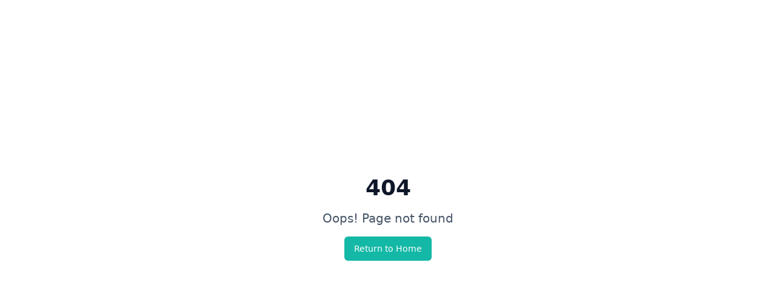

--- FILE ---
content_type: text/html; charset=utf-8
request_url: https://www.purposeify.com/blogs
body_size: 1406
content:

<!DOCTYPE html>
<html lang="en">
  <head>
    <meta charset="UTF-8" />
    <meta name="viewport" content="width=device-width, initial-scale=1.0" />
    <title>PurposeIFY - AI-Powered Career Recommendations</title>
    <meta name="description" content="Discover your perfect career path with PurposeIFY's AI-powered assessment. Get personalized career recommendations based on your skills, interests, and personality." />
    <meta name="author" content="Purposeify LLC" />
    <meta name="keywords" content="career assessment, AI career recommendations, job matching, career guidance, personality test, skills assessment, purposeify" />
    <meta name="robots" content="index, follow" />
    <meta name="theme-color" content="#14b8a6" />

    <!-- Open Graph / Facebook -->
    <meta property="og:type" content="website" />
    <meta property="og:title" content="PurposeIFY - Find Your Perfect Career Path" />
    <meta property="og:description" content="Empowering young adults to confidently navigate their career journey through AI-driven self-discovery and real-time market insights. Transform uncertainty into purpose-driven action." />
    <meta property="og:image" content="/lovable-uploads/68656854-0335-4d4a-87f1-426270fa35ed.png" />
    <meta property="og:image:width" content="1200" />
    <meta property="og:image:height" content="630" />
    <meta property="og:image:alt" content="PurposeIFY - AI-Powered Career Assessment Platform" />
    <meta property="og:url" content="https://purposeify.lovable.app" />
    <meta property="og:site_name" content="PurposeIFY" />

    <!-- Twitter -->
    <meta name="twitter:card" content="summary_large_image" />
    <meta name="twitter:title" content="PurposeIFY - Find Your Perfect Career Path" />
    <meta name="twitter:description" content="Empowering young adults to confidently navigate their career journey through AI-driven self-discovery and real-time market insights. Transform uncertainty into purpose-driven action." />
    <meta name="twitter:image" content="/lovable-uploads/68656854-0335-4d4a-87f1-426270fa35ed.png" />
    <meta name="twitter:image:alt" content="PurposeIFY - AI-Powered Career Assessment Platform" />
    <meta name="twitter:site" content="@purposeify_" />
    <meta name="twitter:creator" content="@purposeify_" />

    <!-- Favicon -->
    <link rel="icon" href="/lovable-uploads/68656854-0335-4d4a-87f1-426270fa35ed.png" type="image/png" />
    <link rel="apple-touch-icon" href="/lovable-uploads/68656854-0335-4d4a-87f1-426270fa35ed.png" />
    <script type="module" crossorigin src="/assets/index-DR-jFkfC.js"></script>
    <link rel="stylesheet" crossorigin href="/assets/index-DZSR1RFX.css">
  <script defer src="https://www.purposeify.com/~flock.js" data-proxy-url="https://www.purposeify.com/~api/analytics"></script></head>

  <body>
    <div id="root"></div>
    <!-- IMPORTANT: DO NOT REMOVE THIS SCRIPT TAG OR THIS VERY COMMENT! -->
    
  </body>
</html>


--- FILE ---
content_type: text/javascript; charset=utf-8
request_url: https://www.purposeify.com/assets/index-DR-jFkfC.js
body_size: 191540
content:
var Am=e=>{throw TypeError(e)};var ed=(e,t,r)=>t.has(e)||Am("Cannot "+r);var A=(e,t,r)=>(ed(e,t,"read from private field"),r?r.call(e):t.get(e)),Se=(e,t,r)=>t.has(e)?Am("Cannot add the same private member more than once"):t instanceof WeakSet?t.add(e):t.set(e,r),he=(e,t,r,n)=>(ed(e,t,"write to private field"),n?n.call(e,r):t.set(e,r),r),ut=(e,t,r)=>(ed(e,t,"access private method"),r);var dl=(e,t,r,n)=>({set _(s){he(e,t,s,r)},get _(){return A(e,t,n)}});function Xk(e,t){for(var r=0;r<t.length;r++){const n=t[r];if(typeof n!="string"&&!Array.isArray(n)){for(const s in n)if(s!=="default"&&!(s in e)){const o=Object.getOwnPropertyDescriptor(n,s);o&&Object.defineProperty(e,s,o.get?o:{enumerable:!0,get:()=>n[s]})}}}return Object.freeze(Object.defineProperty(e,Symbol.toStringTag,{value:"Module"}))}(function(){const t=document.createElement("link").relList;if(t&&t.supports&&t.supports("modulepreload"))return;for(const s of document.querySelectorAll('link[rel="modulepreload"]'))n(s);new MutationObserver(s=>{for(const o of s)if(o.type==="childList")for(const i of o.addedNodes)i.tagName==="LINK"&&i.rel==="modulepreload"&&n(i)}).observe(document,{childList:!0,subtree:!0});function r(s){const o={};return s.integrity&&(o.integrity=s.integrity),s.referrerPolicy&&(o.referrerPolicy=s.referrerPolicy),s.crossOrigin==="use-credentials"?o.credentials="include":s.crossOrigin==="anonymous"?o.credentials="omit":o.credentials="same-origin",o}function n(s){if(s.ep)return;s.ep=!0;const o=r(s);fetch(s.href,o)}})();var ir=typeof globalThis<"u"?globalThis:typeof window<"u"?window:typeof global<"u"?global:typeof self<"u"?self:{};function by(e){return e&&e.__esModule&&Object.prototype.hasOwnProperty.call(e,"default")?e.default:e}function eS(e){if(e.__esModule)return e;var t=e.default;if(typeof t=="function"){var r=function n(){return this instanceof n?Reflect.construct(t,arguments,this.constructor):t.apply(this,arguments)};r.prototype=t.prototype}else r={};return Object.defineProperty(r,"__esModule",{value:!0}),Object.keys(e).forEach(function(n){var s=Object.getOwnPropertyDescriptor(e,n);Object.defineProperty(r,n,s.get?s:{enumerable:!0,get:function(){return e[n]}})}),r}var _y={exports:{}},su={},ky={exports:{}},ve={};/**
 * @license React
 * react.production.min.js
 *
 * Copyright (c) Facebook, Inc. and its affiliates.
 *
 * This source code is licensed under the MIT license found in the
 * LICENSE file in the root directory of this source tree.
 */var Ga=Symbol.for("react.element"),tS=Symbol.for("react.portal"),rS=Symbol.for("react.fragment"),nS=Symbol.for("react.strict_mode"),sS=Symbol.for("react.profiler"),oS=Symbol.for("react.provider"),iS=Symbol.for("react.context"),aS=Symbol.for("react.forward_ref"),lS=Symbol.for("react.suspense"),cS=Symbol.for("react.memo"),uS=Symbol.for("react.lazy"),Om=Symbol.iterator;function dS(e){return e===null||typeof e!="object"?null:(e=Om&&e[Om]||e["@@iterator"],typeof e=="function"?e:null)}var Sy={isMounted:function(){return!1},enqueueForceUpdate:function(){},enqueueReplaceState:function(){},enqueueSetState:function(){}},Cy=Object.assign,Ey={};function ci(e,t,r){this.props=e,this.context=t,this.refs=Ey,this.updater=r||Sy}ci.prototype.isReactComponent={};ci.prototype.setState=function(e,t){if(typeof e!="object"&&typeof e!="function"&&e!=null)throw Error("setState(...): takes an object of state variables to update or a function which returns an object of state variables.");this.updater.enqueueSetState(this,e,t,"setState")};ci.prototype.forceUpdate=function(e){this.updater.enqueueForceUpdate(this,e,"forceUpdate")};function jy(){}jy.prototype=ci.prototype;function Ih(e,t,r){this.props=e,this.context=t,this.refs=Ey,this.updater=r||Sy}var Mh=Ih.prototype=new jy;Mh.constructor=Ih;Cy(Mh,ci.prototype);Mh.isPureReactComponent=!0;var Im=Array.isArray,Ny=Object.prototype.hasOwnProperty,Dh={current:null},Ty={key:!0,ref:!0,__self:!0,__source:!0};function Py(e,t,r){var n,s={},o=null,i=null;if(t!=null)for(n in t.ref!==void 0&&(i=t.ref),t.key!==void 0&&(o=""+t.key),t)Ny.call(t,n)&&!Ty.hasOwnProperty(n)&&(s[n]=t[n]);var a=arguments.length-2;if(a===1)s.children=r;else if(1<a){for(var c=Array(a),u=0;u<a;u++)c[u]=arguments[u+2];s.children=c}if(e&&e.defaultProps)for(n in a=e.defaultProps,a)s[n]===void 0&&(s[n]=a[n]);return{$$typeof:Ga,type:e,key:o,ref:i,props:s,_owner:Dh.current}}function fS(e,t){return{$$typeof:Ga,type:e.type,key:t,ref:e.ref,props:e.props,_owner:e._owner}}function $h(e){return typeof e=="object"&&e!==null&&e.$$typeof===Ga}function hS(e){var t={"=":"=0",":":"=2"};return"$"+e.replace(/[=:]/g,function(r){return t[r]})}var Mm=/\/+/g;function td(e,t){return typeof e=="object"&&e!==null&&e.key!=null?hS(""+e.key):t.toString(36)}function Vl(e,t,r,n,s){var o=typeof e;(o==="undefined"||o==="boolean")&&(e=null);var i=!1;if(e===null)i=!0;else switch(o){case"string":case"number":i=!0;break;case"object":switch(e.$$typeof){case Ga:case tS:i=!0}}if(i)return i=e,s=s(i),e=n===""?"."+td(i,0):n,Im(s)?(r="",e!=null&&(r=e.replace(Mm,"$&/")+"/"),Vl(s,t,r,"",function(u){return u})):s!=null&&($h(s)&&(s=fS(s,r+(!s.key||i&&i.key===s.key?"":(""+s.key).replace(Mm,"$&/")+"/")+e)),t.push(s)),1;if(i=0,n=n===""?".":n+":",Im(e))for(var a=0;a<e.length;a++){o=e[a];var c=n+td(o,a);i+=Vl(o,t,r,c,s)}else if(c=dS(e),typeof c=="function")for(e=c.call(e),a=0;!(o=e.next()).done;)o=o.value,c=n+td(o,a++),i+=Vl(o,t,r,c,s);else if(o==="object")throw t=String(e),Error("Objects are not valid as a React child (found: "+(t==="[object Object]"?"object with keys {"+Object.keys(e).join(", ")+"}":t)+"). If you meant to render a collection of children, use an array instead.");return i}function fl(e,t,r){if(e==null)return e;var n=[],s=0;return Vl(e,n,"","",function(o){return t.call(r,o,s++)}),n}function pS(e){if(e._status===-1){var t=e._result;t=t(),t.then(function(r){(e._status===0||e._status===-1)&&(e._status=1,e._result=r)},function(r){(e._status===0||e._status===-1)&&(e._status=2,e._result=r)}),e._status===-1&&(e._status=0,e._result=t)}if(e._status===1)return e._result.default;throw e._result}var Et={current:null},Wl={transition:null},mS={ReactCurrentDispatcher:Et,ReactCurrentBatchConfig:Wl,ReactCurrentOwner:Dh};function Ry(){throw Error("act(...) is not supported in production builds of React.")}ve.Children={map:fl,forEach:function(e,t,r){fl(e,function(){t.apply(this,arguments)},r)},count:function(e){var t=0;return fl(e,function(){t++}),t},toArray:function(e){return fl(e,function(t){return t})||[]},only:function(e){if(!$h(e))throw Error("React.Children.only expected to receive a single React element child.");return e}};ve.Component=ci;ve.Fragment=rS;ve.Profiler=sS;ve.PureComponent=Ih;ve.StrictMode=nS;ve.Suspense=lS;ve.__SECRET_INTERNALS_DO_NOT_USE_OR_YOU_WILL_BE_FIRED=mS;ve.act=Ry;ve.cloneElement=function(e,t,r){if(e==null)throw Error("React.cloneElement(...): The argument must be a React element, but you passed "+e+".");var n=Cy({},e.props),s=e.key,o=e.ref,i=e._owner;if(t!=null){if(t.ref!==void 0&&(o=t.ref,i=Dh.current),t.key!==void 0&&(s=""+t.key),e.type&&e.type.defaultProps)var a=e.type.defaultProps;for(c in t)Ny.call(t,c)&&!Ty.hasOwnProperty(c)&&(n[c]=t[c]===void 0&&a!==void 0?a[c]:t[c])}var c=arguments.length-2;if(c===1)n.children=r;else if(1<c){a=Array(c);for(var u=0;u<c;u++)a[u]=arguments[u+2];n.children=a}return{$$typeof:Ga,type:e.type,key:s,ref:o,props:n,_owner:i}};ve.createContext=function(e){return e={$$typeof:iS,_currentValue:e,_currentValue2:e,_threadCount:0,Provider:null,Consumer:null,_defaultValue:null,_globalName:null},e.Provider={$$typeof:oS,_context:e},e.Consumer=e};ve.createElement=Py;ve.createFactory=function(e){var t=Py.bind(null,e);return t.type=e,t};ve.createRef=function(){return{current:null}};ve.forwardRef=function(e){return{$$typeof:aS,render:e}};ve.isValidElement=$h;ve.lazy=function(e){return{$$typeof:uS,_payload:{_status:-1,_result:e},_init:pS}};ve.memo=function(e,t){return{$$typeof:cS,type:e,compare:t===void 0?null:t}};ve.startTransition=function(e){var t=Wl.transition;Wl.transition={};try{e()}finally{Wl.transition=t}};ve.unstable_act=Ry;ve.useCallback=function(e,t){return Et.current.useCallback(e,t)};ve.useContext=function(e){return Et.current.useContext(e)};ve.useDebugValue=function(){};ve.useDeferredValue=function(e){return Et.current.useDeferredValue(e)};ve.useEffect=function(e,t){return Et.current.useEffect(e,t)};ve.useId=function(){return Et.current.useId()};ve.useImperativeHandle=function(e,t,r){return Et.current.useImperativeHandle(e,t,r)};ve.useInsertionEffect=function(e,t){return Et.current.useInsertionEffect(e,t)};ve.useLayoutEffect=function(e,t){return Et.current.useLayoutEffect(e,t)};ve.useMemo=function(e,t){return Et.current.useMemo(e,t)};ve.useReducer=function(e,t,r){return Et.current.useReducer(e,t,r)};ve.useRef=function(e){return Et.current.useRef(e)};ve.useState=function(e){return Et.current.useState(e)};ve.useSyncExternalStore=function(e,t,r){return Et.current.useSyncExternalStore(e,t,r)};ve.useTransition=function(){return Et.current.useTransition()};ve.version="18.3.1";ky.exports=ve;var p=ky.exports;const M=by(p),Ay=Xk({__proto__:null,default:M},[p]);/**
 * @license React
 * react-jsx-runtime.production.min.js
 *
 * Copyright (c) Facebook, Inc. and its affiliates.
 *
 * This source code is licensed under the MIT license found in the
 * LICENSE file in the root directory of this source tree.
 */var gS=p,vS=Symbol.for("react.element"),yS=Symbol.for("react.fragment"),xS=Object.prototype.hasOwnProperty,wS=gS.__SECRET_INTERNALS_DO_NOT_USE_OR_YOU_WILL_BE_FIRED.ReactCurrentOwner,bS={key:!0,ref:!0,__self:!0,__source:!0};function Oy(e,t,r){var n,s={},o=null,i=null;r!==void 0&&(o=""+r),t.key!==void 0&&(o=""+t.key),t.ref!==void 0&&(i=t.ref);for(n in t)xS.call(t,n)&&!bS.hasOwnProperty(n)&&(s[n]=t[n]);if(e&&e.defaultProps)for(n in t=e.defaultProps,t)s[n]===void 0&&(s[n]=t[n]);return{$$typeof:vS,type:e,key:o,ref:i,props:s,_owner:wS.current}}su.Fragment=yS;su.jsx=Oy;su.jsxs=Oy;_y.exports=su;var l=_y.exports,Iy={exports:{}},Zt={},My={exports:{}},Dy={};/**
 * @license React
 * scheduler.production.min.js
 *
 * Copyright (c) Facebook, Inc. and its affiliates.
 *
 * This source code is licensed under the MIT license found in the
 * LICENSE file in the root directory of this source tree.
 */(function(e){function t(E,R){var V=E.length;E.push(R);e:for(;0<V;){var z=V-1>>>1,J=E[z];if(0<s(J,R))E[z]=R,E[V]=J,V=z;else break e}}function r(E){return E.length===0?null:E[0]}function n(E){if(E.length===0)return null;var R=E[0],V=E.pop();if(V!==R){E[0]=V;e:for(var z=0,J=E.length,ae=J>>>1;z<ae;){var ke=2*(z+1)-1,tt=E[ke],ge=ke+1,He=E[ge];if(0>s(tt,V))ge<J&&0>s(He,tt)?(E[z]=He,E[ge]=V,z=ge):(E[z]=tt,E[ke]=V,z=ke);else if(ge<J&&0>s(He,V))E[z]=He,E[ge]=V,z=ge;else break e}}return R}function s(E,R){var V=E.sortIndex-R.sortIndex;return V!==0?V:E.id-R.id}if(typeof performance=="object"&&typeof performance.now=="function"){var o=performance;e.unstable_now=function(){return o.now()}}else{var i=Date,a=i.now();e.unstable_now=function(){return i.now()-a}}var c=[],u=[],d=1,f=null,h=3,m=!1,y=!1,g=!1,w=typeof setTimeout=="function"?setTimeout:null,x=typeof clearTimeout=="function"?clearTimeout:null,v=typeof setImmediate<"u"?setImmediate:null;typeof navigator<"u"&&navigator.scheduling!==void 0&&navigator.scheduling.isInputPending!==void 0&&navigator.scheduling.isInputPending.bind(navigator.scheduling);function b(E){for(var R=r(u);R!==null;){if(R.callback===null)n(u);else if(R.startTime<=E)n(u),R.sortIndex=R.expirationTime,t(c,R);else break;R=r(u)}}function _(E){if(g=!1,b(E),!y)if(r(c)!==null)y=!0,G(k);else{var R=r(u);R!==null&&ne(_,R.startTime-E)}}function k(E,R){y=!1,g&&(g=!1,x(N),N=-1),m=!0;var V=h;try{for(b(R),f=r(c);f!==null&&(!(f.expirationTime>R)||E&&!X());){var z=f.callback;if(typeof z=="function"){f.callback=null,h=f.priorityLevel;var J=z(f.expirationTime<=R);R=e.unstable_now(),typeof J=="function"?f.callback=J:f===r(c)&&n(c),b(R)}else n(c);f=r(c)}if(f!==null)var ae=!0;else{var ke=r(u);ke!==null&&ne(_,ke.startTime-R),ae=!1}return ae}finally{f=null,h=V,m=!1}}var j=!1,T=null,N=-1,U=5,L=-1;function X(){return!(e.unstable_now()-L<U)}function O(){if(T!==null){var E=e.unstable_now();L=E;var R=!0;try{R=T(!0,E)}finally{R?W():(j=!1,T=null)}}else j=!1}var W;if(typeof v=="function")W=function(){v(O)};else if(typeof MessageChannel<"u"){var I=new MessageChannel,ee=I.port2;I.port1.onmessage=O,W=function(){ee.postMessage(null)}}else W=function(){w(O,0)};function G(E){T=E,j||(j=!0,W())}function ne(E,R){N=w(function(){E(e.unstable_now())},R)}e.unstable_IdlePriority=5,e.unstable_ImmediatePriority=1,e.unstable_LowPriority=4,e.unstable_NormalPriority=3,e.unstable_Profiling=null,e.unstable_UserBlockingPriority=2,e.unstable_cancelCallback=function(E){E.callback=null},e.unstable_continueExecution=function(){y||m||(y=!0,G(k))},e.unstable_forceFrameRate=function(E){0>E||125<E?console.error("forceFrameRate takes a positive int between 0 and 125, forcing frame rates higher than 125 fps is not supported"):U=0<E?Math.floor(1e3/E):5},e.unstable_getCurrentPriorityLevel=function(){return h},e.unstable_getFirstCallbackNode=function(){return r(c)},e.unstable_next=function(E){switch(h){case 1:case 2:case 3:var R=3;break;default:R=h}var V=h;h=R;try{return E()}finally{h=V}},e.unstable_pauseExecution=function(){},e.unstable_requestPaint=function(){},e.unstable_runWithPriority=function(E,R){switch(E){case 1:case 2:case 3:case 4:case 5:break;default:E=3}var V=h;h=E;try{return R()}finally{h=V}},e.unstable_scheduleCallback=function(E,R,V){var z=e.unstable_now();switch(typeof V=="object"&&V!==null?(V=V.delay,V=typeof V=="number"&&0<V?z+V:z):V=z,E){case 1:var J=-1;break;case 2:J=250;break;case 5:J=1073741823;break;case 4:J=1e4;break;default:J=5e3}return J=V+J,E={id:d++,callback:R,priorityLevel:E,startTime:V,expirationTime:J,sortIndex:-1},V>z?(E.sortIndex=V,t(u,E),r(c)===null&&E===r(u)&&(g?(x(N),N=-1):g=!0,ne(_,V-z))):(E.sortIndex=J,t(c,E),y||m||(y=!0,G(k))),E},e.unstable_shouldYield=X,e.unstable_wrapCallback=function(E){var R=h;return function(){var V=h;h=R;try{return E.apply(this,arguments)}finally{h=V}}}})(Dy);My.exports=Dy;var _S=My.exports;/**
 * @license React
 * react-dom.production.min.js
 *
 * Copyright (c) Facebook, Inc. and its affiliates.
 *
 * This source code is licensed under the MIT license found in the
 * LICENSE file in the root directory of this source tree.
 */var kS=p,Kt=_S;function D(e){for(var t="https://reactjs.org/docs/error-decoder.html?invariant="+e,r=1;r<arguments.length;r++)t+="&args[]="+encodeURIComponent(arguments[r]);return"Minified React error #"+e+"; visit "+t+" for the full message or use the non-minified dev environment for full errors and additional helpful warnings."}var $y=new Set,oa={};function Zs(e,t){Zo(e,t),Zo(e+"Capture",t)}function Zo(e,t){for(oa[e]=t,e=0;e<t.length;e++)$y.add(t[e])}var dn=!(typeof window>"u"||typeof window.document>"u"||typeof window.document.createElement>"u"),ef=Object.prototype.hasOwnProperty,SS=/^[:A-Z_a-z\u00C0-\u00D6\u00D8-\u00F6\u00F8-\u02FF\u0370-\u037D\u037F-\u1FFF\u200C-\u200D\u2070-\u218F\u2C00-\u2FEF\u3001-\uD7FF\uF900-\uFDCF\uFDF0-\uFFFD][:A-Z_a-z\u00C0-\u00D6\u00D8-\u00F6\u00F8-\u02FF\u0370-\u037D\u037F-\u1FFF\u200C-\u200D\u2070-\u218F\u2C00-\u2FEF\u3001-\uD7FF\uF900-\uFDCF\uFDF0-\uFFFD\-.0-9\u00B7\u0300-\u036F\u203F-\u2040]*$/,Dm={},$m={};function CS(e){return ef.call($m,e)?!0:ef.call(Dm,e)?!1:SS.test(e)?$m[e]=!0:(Dm[e]=!0,!1)}function ES(e,t,r,n){if(r!==null&&r.type===0)return!1;switch(typeof t){case"function":case"symbol":return!0;case"boolean":return n?!1:r!==null?!r.acceptsBooleans:(e=e.toLowerCase().slice(0,5),e!=="data-"&&e!=="aria-");default:return!1}}function jS(e,t,r,n){if(t===null||typeof t>"u"||ES(e,t,r,n))return!0;if(n)return!1;if(r!==null)switch(r.type){case 3:return!t;case 4:return t===!1;case 5:return isNaN(t);case 6:return isNaN(t)||1>t}return!1}function jt(e,t,r,n,s,o,i){this.acceptsBooleans=t===2||t===3||t===4,this.attributeName=n,this.attributeNamespace=s,this.mustUseProperty=r,this.propertyName=e,this.type=t,this.sanitizeURL=o,this.removeEmptyString=i}var ct={};"children dangerouslySetInnerHTML defaultValue defaultChecked innerHTML suppressContentEditableWarning suppressHydrationWarning style".split(" ").forEach(function(e){ct[e]=new jt(e,0,!1,e,null,!1,!1)});[["acceptCharset","accept-charset"],["className","class"],["htmlFor","for"],["httpEquiv","http-equiv"]].forEach(function(e){var t=e[0];ct[t]=new jt(t,1,!1,e[1],null,!1,!1)});["contentEditable","draggable","spellCheck","value"].forEach(function(e){ct[e]=new jt(e,2,!1,e.toLowerCase(),null,!1,!1)});["autoReverse","externalResourcesRequired","focusable","preserveAlpha"].forEach(function(e){ct[e]=new jt(e,2,!1,e,null,!1,!1)});"allowFullScreen async autoFocus autoPlay controls default defer disabled disablePictureInPicture disableRemotePlayback formNoValidate hidden loop noModule noValidate open playsInline readOnly required reversed scoped seamless itemScope".split(" ").forEach(function(e){ct[e]=new jt(e,3,!1,e.toLowerCase(),null,!1,!1)});["checked","multiple","muted","selected"].forEach(function(e){ct[e]=new jt(e,3,!0,e,null,!1,!1)});["capture","download"].forEach(function(e){ct[e]=new jt(e,4,!1,e,null,!1,!1)});["cols","rows","size","span"].forEach(function(e){ct[e]=new jt(e,6,!1,e,null,!1,!1)});["rowSpan","start"].forEach(function(e){ct[e]=new jt(e,5,!1,e.toLowerCase(),null,!1,!1)});var Lh=/[\-:]([a-z])/g;function Fh(e){return e[1].toUpperCase()}"accent-height alignment-baseline arabic-form baseline-shift cap-height clip-path clip-rule color-interpolation color-interpolation-filters color-profile color-rendering dominant-baseline enable-background fill-opacity fill-rule flood-color flood-opacity font-family font-size font-size-adjust font-stretch font-style font-variant font-weight glyph-name glyph-orientation-horizontal glyph-orientation-vertical horiz-adv-x horiz-origin-x image-rendering letter-spacing lighting-color marker-end marker-mid marker-start overline-position overline-thickness paint-order panose-1 pointer-events rendering-intent shape-rendering stop-color stop-opacity strikethrough-position strikethrough-thickness stroke-dasharray stroke-dashoffset stroke-linecap stroke-linejoin stroke-miterlimit stroke-opacity stroke-width text-anchor text-decoration text-rendering underline-position underline-thickness unicode-bidi unicode-range units-per-em v-alphabetic v-hanging v-ideographic v-mathematical vector-effect vert-adv-y vert-origin-x vert-origin-y word-spacing writing-mode xmlns:xlink x-height".split(" ").forEach(function(e){var t=e.replace(Lh,Fh);ct[t]=new jt(t,1,!1,e,null,!1,!1)});"xlink:actuate xlink:arcrole xlink:role xlink:show xlink:title xlink:type".split(" ").forEach(function(e){var t=e.replace(Lh,Fh);ct[t]=new jt(t,1,!1,e,"http://www.w3.org/1999/xlink",!1,!1)});["xml:base","xml:lang","xml:space"].forEach(function(e){var t=e.replace(Lh,Fh);ct[t]=new jt(t,1,!1,e,"http://www.w3.org/XML/1998/namespace",!1,!1)});["tabIndex","crossOrigin"].forEach(function(e){ct[e]=new jt(e,1,!1,e.toLowerCase(),null,!1,!1)});ct.xlinkHref=new jt("xlinkHref",1,!1,"xlink:href","http://www.w3.org/1999/xlink",!0,!1);["src","href","action","formAction"].forEach(function(e){ct[e]=new jt(e,1,!1,e.toLowerCase(),null,!0,!0)});function Uh(e,t,r,n){var s=ct.hasOwnProperty(t)?ct[t]:null;(s!==null?s.type!==0:n||!(2<t.length)||t[0]!=="o"&&t[0]!=="O"||t[1]!=="n"&&t[1]!=="N")&&(jS(t,r,s,n)&&(r=null),n||s===null?CS(t)&&(r===null?e.removeAttribute(t):e.setAttribute(t,""+r)):s.mustUseProperty?e[s.propertyName]=r===null?s.type===3?!1:"":r:(t=s.attributeName,n=s.attributeNamespace,r===null?e.removeAttribute(t):(s=s.type,r=s===3||s===4&&r===!0?"":""+r,n?e.setAttributeNS(n,t,r):e.setAttribute(t,r))))}var xn=kS.__SECRET_INTERNALS_DO_NOT_USE_OR_YOU_WILL_BE_FIRED,hl=Symbol.for("react.element"),po=Symbol.for("react.portal"),mo=Symbol.for("react.fragment"),zh=Symbol.for("react.strict_mode"),tf=Symbol.for("react.profiler"),Ly=Symbol.for("react.provider"),Fy=Symbol.for("react.context"),Bh=Symbol.for("react.forward_ref"),rf=Symbol.for("react.suspense"),nf=Symbol.for("react.suspense_list"),Vh=Symbol.for("react.memo"),An=Symbol.for("react.lazy"),Uy=Symbol.for("react.offscreen"),Lm=Symbol.iterator;function ki(e){return e===null||typeof e!="object"?null:(e=Lm&&e[Lm]||e["@@iterator"],typeof e=="function"?e:null)}var ze=Object.assign,rd;function Di(e){if(rd===void 0)try{throw Error()}catch(r){var t=r.stack.trim().match(/\n( *(at )?)/);rd=t&&t[1]||""}return`
`+rd+e}var nd=!1;function sd(e,t){if(!e||nd)return"";nd=!0;var r=Error.prepareStackTrace;Error.prepareStackTrace=void 0;try{if(t)if(t=function(){throw Error()},Object.defineProperty(t.prototype,"props",{set:function(){throw Error()}}),typeof Reflect=="object"&&Reflect.construct){try{Reflect.construct(t,[])}catch(u){var n=u}Reflect.construct(e,[],t)}else{try{t.call()}catch(u){n=u}e.call(t.prototype)}else{try{throw Error()}catch(u){n=u}e()}}catch(u){if(u&&n&&typeof u.stack=="string"){for(var s=u.stack.split(`
`),o=n.stack.split(`
`),i=s.length-1,a=o.length-1;1<=i&&0<=a&&s[i]!==o[a];)a--;for(;1<=i&&0<=a;i--,a--)if(s[i]!==o[a]){if(i!==1||a!==1)do if(i--,a--,0>a||s[i]!==o[a]){var c=`
`+s[i].replace(" at new "," at ");return e.displayName&&c.includes("<anonymous>")&&(c=c.replace("<anonymous>",e.displayName)),c}while(1<=i&&0<=a);break}}}finally{nd=!1,Error.prepareStackTrace=r}return(e=e?e.displayName||e.name:"")?Di(e):""}function NS(e){switch(e.tag){case 5:return Di(e.type);case 16:return Di("Lazy");case 13:return Di("Suspense");case 19:return Di("SuspenseList");case 0:case 2:case 15:return e=sd(e.type,!1),e;case 11:return e=sd(e.type.render,!1),e;case 1:return e=sd(e.type,!0),e;default:return""}}function sf(e){if(e==null)return null;if(typeof e=="function")return e.displayName||e.name||null;if(typeof e=="string")return e;switch(e){case mo:return"Fragment";case po:return"Portal";case tf:return"Profiler";case zh:return"StrictMode";case rf:return"Suspense";case nf:return"SuspenseList"}if(typeof e=="object")switch(e.$$typeof){case Fy:return(e.displayName||"Context")+".Consumer";case Ly:return(e._context.displayName||"Context")+".Provider";case Bh:var t=e.render;return e=e.displayName,e||(e=t.displayName||t.name||"",e=e!==""?"ForwardRef("+e+")":"ForwardRef"),e;case Vh:return t=e.displayName||null,t!==null?t:sf(e.type)||"Memo";case An:t=e._payload,e=e._init;try{return sf(e(t))}catch{}}return null}function TS(e){var t=e.type;switch(e.tag){case 24:return"Cache";case 9:return(t.displayName||"Context")+".Consumer";case 10:return(t._context.displayName||"Context")+".Provider";case 18:return"DehydratedFragment";case 11:return e=t.render,e=e.displayName||e.name||"",t.displayName||(e!==""?"ForwardRef("+e+")":"ForwardRef");case 7:return"Fragment";case 5:return t;case 4:return"Portal";case 3:return"Root";case 6:return"Text";case 16:return sf(t);case 8:return t===zh?"StrictMode":"Mode";case 22:return"Offscreen";case 12:return"Profiler";case 21:return"Scope";case 13:return"Suspense";case 19:return"SuspenseList";case 25:return"TracingMarker";case 1:case 0:case 17:case 2:case 14:case 15:if(typeof t=="function")return t.displayName||t.name||null;if(typeof t=="string")return t}return null}function ns(e){switch(typeof e){case"boolean":case"number":case"string":case"undefined":return e;case"object":return e;default:return""}}function zy(e){var t=e.type;return(e=e.nodeName)&&e.toLowerCase()==="input"&&(t==="checkbox"||t==="radio")}function PS(e){var t=zy(e)?"checked":"value",r=Object.getOwnPropertyDescriptor(e.constructor.prototype,t),n=""+e[t];if(!e.hasOwnProperty(t)&&typeof r<"u"&&typeof r.get=="function"&&typeof r.set=="function"){var s=r.get,o=r.set;return Object.defineProperty(e,t,{configurable:!0,get:function(){return s.call(this)},set:function(i){n=""+i,o.call(this,i)}}),Object.defineProperty(e,t,{enumerable:r.enumerable}),{getValue:function(){return n},setValue:function(i){n=""+i},stopTracking:function(){e._valueTracker=null,delete e[t]}}}}function pl(e){e._valueTracker||(e._valueTracker=PS(e))}function By(e){if(!e)return!1;var t=e._valueTracker;if(!t)return!0;var r=t.getValue(),n="";return e&&(n=zy(e)?e.checked?"true":"false":e.value),e=n,e!==r?(t.setValue(e),!0):!1}function uc(e){if(e=e||(typeof document<"u"?document:void 0),typeof e>"u")return null;try{return e.activeElement||e.body}catch{return e.body}}function of(e,t){var r=t.checked;return ze({},t,{defaultChecked:void 0,defaultValue:void 0,value:void 0,checked:r??e._wrapperState.initialChecked})}function Fm(e,t){var r=t.defaultValue==null?"":t.defaultValue,n=t.checked!=null?t.checked:t.defaultChecked;r=ns(t.value!=null?t.value:r),e._wrapperState={initialChecked:n,initialValue:r,controlled:t.type==="checkbox"||t.type==="radio"?t.checked!=null:t.value!=null}}function Vy(e,t){t=t.checked,t!=null&&Uh(e,"checked",t,!1)}function af(e,t){Vy(e,t);var r=ns(t.value),n=t.type;if(r!=null)n==="number"?(r===0&&e.value===""||e.value!=r)&&(e.value=""+r):e.value!==""+r&&(e.value=""+r);else if(n==="submit"||n==="reset"){e.removeAttribute("value");return}t.hasOwnProperty("value")?lf(e,t.type,r):t.hasOwnProperty("defaultValue")&&lf(e,t.type,ns(t.defaultValue)),t.checked==null&&t.defaultChecked!=null&&(e.defaultChecked=!!t.defaultChecked)}function Um(e,t,r){if(t.hasOwnProperty("value")||t.hasOwnProperty("defaultValue")){var n=t.type;if(!(n!=="submit"&&n!=="reset"||t.value!==void 0&&t.value!==null))return;t=""+e._wrapperState.initialValue,r||t===e.value||(e.value=t),e.defaultValue=t}r=e.name,r!==""&&(e.name=""),e.defaultChecked=!!e._wrapperState.initialChecked,r!==""&&(e.name=r)}function lf(e,t,r){(t!=="number"||uc(e.ownerDocument)!==e)&&(r==null?e.defaultValue=""+e._wrapperState.initialValue:e.defaultValue!==""+r&&(e.defaultValue=""+r))}var $i=Array.isArray;function No(e,t,r,n){if(e=e.options,t){t={};for(var s=0;s<r.length;s++)t["$"+r[s]]=!0;for(r=0;r<e.length;r++)s=t.hasOwnProperty("$"+e[r].value),e[r].selected!==s&&(e[r].selected=s),s&&n&&(e[r].defaultSelected=!0)}else{for(r=""+ns(r),t=null,s=0;s<e.length;s++){if(e[s].value===r){e[s].selected=!0,n&&(e[s].defaultSelected=!0);return}t!==null||e[s].disabled||(t=e[s])}t!==null&&(t.selected=!0)}}function cf(e,t){if(t.dangerouslySetInnerHTML!=null)throw Error(D(91));return ze({},t,{value:void 0,defaultValue:void 0,children:""+e._wrapperState.initialValue})}function zm(e,t){var r=t.value;if(r==null){if(r=t.children,t=t.defaultValue,r!=null){if(t!=null)throw Error(D(92));if($i(r)){if(1<r.length)throw Error(D(93));r=r[0]}t=r}t==null&&(t=""),r=t}e._wrapperState={initialValue:ns(r)}}function Wy(e,t){var r=ns(t.value),n=ns(t.defaultValue);r!=null&&(r=""+r,r!==e.value&&(e.value=r),t.defaultValue==null&&e.defaultValue!==r&&(e.defaultValue=r)),n!=null&&(e.defaultValue=""+n)}function Bm(e){var t=e.textContent;t===e._wrapperState.initialValue&&t!==""&&t!==null&&(e.value=t)}function Hy(e){switch(e){case"svg":return"http://www.w3.org/2000/svg";case"math":return"http://www.w3.org/1998/Math/MathML";default:return"http://www.w3.org/1999/xhtml"}}function uf(e,t){return e==null||e==="http://www.w3.org/1999/xhtml"?Hy(t):e==="http://www.w3.org/2000/svg"&&t==="foreignObject"?"http://www.w3.org/1999/xhtml":e}var ml,qy=function(e){return typeof MSApp<"u"&&MSApp.execUnsafeLocalFunction?function(t,r,n,s){MSApp.execUnsafeLocalFunction(function(){return e(t,r,n,s)})}:e}(function(e,t){if(e.namespaceURI!=="http://www.w3.org/2000/svg"||"innerHTML"in e)e.innerHTML=t;else{for(ml=ml||document.createElement("div"),ml.innerHTML="<svg>"+t.valueOf().toString()+"</svg>",t=ml.firstChild;e.firstChild;)e.removeChild(e.firstChild);for(;t.firstChild;)e.appendChild(t.firstChild)}});function ia(e,t){if(t){var r=e.firstChild;if(r&&r===e.lastChild&&r.nodeType===3){r.nodeValue=t;return}}e.textContent=t}var Hi={animationIterationCount:!0,aspectRatio:!0,borderImageOutset:!0,borderImageSlice:!0,borderImageWidth:!0,boxFlex:!0,boxFlexGroup:!0,boxOrdinalGroup:!0,columnCount:!0,columns:!0,flex:!0,flexGrow:!0,flexPositive:!0,flexShrink:!0,flexNegative:!0,flexOrder:!0,gridArea:!0,gridRow:!0,gridRowEnd:!0,gridRowSpan:!0,gridRowStart:!0,gridColumn:!0,gridColumnEnd:!0,gridColumnSpan:!0,gridColumnStart:!0,fontWeight:!0,lineClamp:!0,lineHeight:!0,opacity:!0,order:!0,orphans:!0,tabSize:!0,widows:!0,zIndex:!0,zoom:!0,fillOpacity:!0,floodOpacity:!0,stopOpacity:!0,strokeDasharray:!0,strokeDashoffset:!0,strokeMiterlimit:!0,strokeOpacity:!0,strokeWidth:!0},RS=["Webkit","ms","Moz","O"];Object.keys(Hi).forEach(function(e){RS.forEach(function(t){t=t+e.charAt(0).toUpperCase()+e.substring(1),Hi[t]=Hi[e]})});function Gy(e,t,r){return t==null||typeof t=="boolean"||t===""?"":r||typeof t!="number"||t===0||Hi.hasOwnProperty(e)&&Hi[e]?(""+t).trim():t+"px"}function Ky(e,t){e=e.style;for(var r in t)if(t.hasOwnProperty(r)){var n=r.indexOf("--")===0,s=Gy(r,t[r],n);r==="float"&&(r="cssFloat"),n?e.setProperty(r,s):e[r]=s}}var AS=ze({menuitem:!0},{area:!0,base:!0,br:!0,col:!0,embed:!0,hr:!0,img:!0,input:!0,keygen:!0,link:!0,meta:!0,param:!0,source:!0,track:!0,wbr:!0});function df(e,t){if(t){if(AS[e]&&(t.children!=null||t.dangerouslySetInnerHTML!=null))throw Error(D(137,e));if(t.dangerouslySetInnerHTML!=null){if(t.children!=null)throw Error(D(60));if(typeof t.dangerouslySetInnerHTML!="object"||!("__html"in t.dangerouslySetInnerHTML))throw Error(D(61))}if(t.style!=null&&typeof t.style!="object")throw Error(D(62))}}function ff(e,t){if(e.indexOf("-")===-1)return typeof t.is=="string";switch(e){case"annotation-xml":case"color-profile":case"font-face":case"font-face-src":case"font-face-uri":case"font-face-format":case"font-face-name":case"missing-glyph":return!1;default:return!0}}var hf=null;function Wh(e){return e=e.target||e.srcElement||window,e.correspondingUseElement&&(e=e.correspondingUseElement),e.nodeType===3?e.parentNode:e}var pf=null,To=null,Po=null;function Vm(e){if(e=Qa(e)){if(typeof pf!="function")throw Error(D(280));var t=e.stateNode;t&&(t=cu(t),pf(e.stateNode,e.type,t))}}function Zy(e){To?Po?Po.push(e):Po=[e]:To=e}function Qy(){if(To){var e=To,t=Po;if(Po=To=null,Vm(e),t)for(e=0;e<t.length;e++)Vm(t[e])}}function Yy(e,t){return e(t)}function Jy(){}var od=!1;function Xy(e,t,r){if(od)return e(t,r);od=!0;try{return Yy(e,t,r)}finally{od=!1,(To!==null||Po!==null)&&(Jy(),Qy())}}function aa(e,t){var r=e.stateNode;if(r===null)return null;var n=cu(r);if(n===null)return null;r=n[t];e:switch(t){case"onClick":case"onClickCapture":case"onDoubleClick":case"onDoubleClickCapture":case"onMouseDown":case"onMouseDownCapture":case"onMouseMove":case"onMouseMoveCapture":case"onMouseUp":case"onMouseUpCapture":case"onMouseEnter":(n=!n.disabled)||(e=e.type,n=!(e==="button"||e==="input"||e==="select"||e==="textarea")),e=!n;break e;default:e=!1}if(e)return null;if(r&&typeof r!="function")throw Error(D(231,t,typeof r));return r}var mf=!1;if(dn)try{var Si={};Object.defineProperty(Si,"passive",{get:function(){mf=!0}}),window.addEventListener("test",Si,Si),window.removeEventListener("test",Si,Si)}catch{mf=!1}function OS(e,t,r,n,s,o,i,a,c){var u=Array.prototype.slice.call(arguments,3);try{t.apply(r,u)}catch(d){this.onError(d)}}var qi=!1,dc=null,fc=!1,gf=null,IS={onError:function(e){qi=!0,dc=e}};function MS(e,t,r,n,s,o,i,a,c){qi=!1,dc=null,OS.apply(IS,arguments)}function DS(e,t,r,n,s,o,i,a,c){if(MS.apply(this,arguments),qi){if(qi){var u=dc;qi=!1,dc=null}else throw Error(D(198));fc||(fc=!0,gf=u)}}function Qs(e){var t=e,r=e;if(e.alternate)for(;t.return;)t=t.return;else{e=t;do t=e,t.flags&4098&&(r=t.return),e=t.return;while(e)}return t.tag===3?r:null}function e0(e){if(e.tag===13){var t=e.memoizedState;if(t===null&&(e=e.alternate,e!==null&&(t=e.memoizedState)),t!==null)return t.dehydrated}return null}function Wm(e){if(Qs(e)!==e)throw Error(D(188))}function $S(e){var t=e.alternate;if(!t){if(t=Qs(e),t===null)throw Error(D(188));return t!==e?null:e}for(var r=e,n=t;;){var s=r.return;if(s===null)break;var o=s.alternate;if(o===null){if(n=s.return,n!==null){r=n;continue}break}if(s.child===o.child){for(o=s.child;o;){if(o===r)return Wm(s),e;if(o===n)return Wm(s),t;o=o.sibling}throw Error(D(188))}if(r.return!==n.return)r=s,n=o;else{for(var i=!1,a=s.child;a;){if(a===r){i=!0,r=s,n=o;break}if(a===n){i=!0,n=s,r=o;break}a=a.sibling}if(!i){for(a=o.child;a;){if(a===r){i=!0,r=o,n=s;break}if(a===n){i=!0,n=o,r=s;break}a=a.sibling}if(!i)throw Error(D(189))}}if(r.alternate!==n)throw Error(D(190))}if(r.tag!==3)throw Error(D(188));return r.stateNode.current===r?e:t}function t0(e){return e=$S(e),e!==null?r0(e):null}function r0(e){if(e.tag===5||e.tag===6)return e;for(e=e.child;e!==null;){var t=r0(e);if(t!==null)return t;e=e.sibling}return null}var n0=Kt.unstable_scheduleCallback,Hm=Kt.unstable_cancelCallback,LS=Kt.unstable_shouldYield,FS=Kt.unstable_requestPaint,Ke=Kt.unstable_now,US=Kt.unstable_getCurrentPriorityLevel,Hh=Kt.unstable_ImmediatePriority,s0=Kt.unstable_UserBlockingPriority,hc=Kt.unstable_NormalPriority,zS=Kt.unstable_LowPriority,o0=Kt.unstable_IdlePriority,ou=null,Vr=null;function BS(e){if(Vr&&typeof Vr.onCommitFiberRoot=="function")try{Vr.onCommitFiberRoot(ou,e,void 0,(e.current.flags&128)===128)}catch{}}var wr=Math.clz32?Math.clz32:HS,VS=Math.log,WS=Math.LN2;function HS(e){return e>>>=0,e===0?32:31-(VS(e)/WS|0)|0}var gl=64,vl=4194304;function Li(e){switch(e&-e){case 1:return 1;case 2:return 2;case 4:return 4;case 8:return 8;case 16:return 16;case 32:return 32;case 64:case 128:case 256:case 512:case 1024:case 2048:case 4096:case 8192:case 16384:case 32768:case 65536:case 131072:case 262144:case 524288:case 1048576:case 2097152:return e&4194240;case 4194304:case 8388608:case 16777216:case 33554432:case 67108864:return e&130023424;case 134217728:return 134217728;case 268435456:return 268435456;case 536870912:return 536870912;case 1073741824:return 1073741824;default:return e}}function pc(e,t){var r=e.pendingLanes;if(r===0)return 0;var n=0,s=e.suspendedLanes,o=e.pingedLanes,i=r&268435455;if(i!==0){var a=i&~s;a!==0?n=Li(a):(o&=i,o!==0&&(n=Li(o)))}else i=r&~s,i!==0?n=Li(i):o!==0&&(n=Li(o));if(n===0)return 0;if(t!==0&&t!==n&&!(t&s)&&(s=n&-n,o=t&-t,s>=o||s===16&&(o&4194240)!==0))return t;if(n&4&&(n|=r&16),t=e.entangledLanes,t!==0)for(e=e.entanglements,t&=n;0<t;)r=31-wr(t),s=1<<r,n|=e[r],t&=~s;return n}function qS(e,t){switch(e){case 1:case 2:case 4:return t+250;case 8:case 16:case 32:case 64:case 128:case 256:case 512:case 1024:case 2048:case 4096:case 8192:case 16384:case 32768:case 65536:case 131072:case 262144:case 524288:case 1048576:case 2097152:return t+5e3;case 4194304:case 8388608:case 16777216:case 33554432:case 67108864:return-1;case 134217728:case 268435456:case 536870912:case 1073741824:return-1;default:return-1}}function GS(e,t){for(var r=e.suspendedLanes,n=e.pingedLanes,s=e.expirationTimes,o=e.pendingLanes;0<o;){var i=31-wr(o),a=1<<i,c=s[i];c===-1?(!(a&r)||a&n)&&(s[i]=qS(a,t)):c<=t&&(e.expiredLanes|=a),o&=~a}}function vf(e){return e=e.pendingLanes&-1073741825,e!==0?e:e&1073741824?1073741824:0}function i0(){var e=gl;return gl<<=1,!(gl&4194240)&&(gl=64),e}function id(e){for(var t=[],r=0;31>r;r++)t.push(e);return t}function Ka(e,t,r){e.pendingLanes|=t,t!==536870912&&(e.suspendedLanes=0,e.pingedLanes=0),e=e.eventTimes,t=31-wr(t),e[t]=r}function KS(e,t){var r=e.pendingLanes&~t;e.pendingLanes=t,e.suspendedLanes=0,e.pingedLanes=0,e.expiredLanes&=t,e.mutableReadLanes&=t,e.entangledLanes&=t,t=e.entanglements;var n=e.eventTimes;for(e=e.expirationTimes;0<r;){var s=31-wr(r),o=1<<s;t[s]=0,n[s]=-1,e[s]=-1,r&=~o}}function qh(e,t){var r=e.entangledLanes|=t;for(e=e.entanglements;r;){var n=31-wr(r),s=1<<n;s&t|e[n]&t&&(e[n]|=t),r&=~s}}var Ee=0;function a0(e){return e&=-e,1<e?4<e?e&268435455?16:536870912:4:1}var l0,Gh,c0,u0,d0,yf=!1,yl=[],Kn=null,Zn=null,Qn=null,la=new Map,ca=new Map,Mn=[],ZS="mousedown mouseup touchcancel touchend touchstart auxclick dblclick pointercancel pointerdown pointerup dragend dragstart drop compositionend compositionstart keydown keypress keyup input textInput copy cut paste click change contextmenu reset submit".split(" ");function qm(e,t){switch(e){case"focusin":case"focusout":Kn=null;break;case"dragenter":case"dragleave":Zn=null;break;case"mouseover":case"mouseout":Qn=null;break;case"pointerover":case"pointerout":la.delete(t.pointerId);break;case"gotpointercapture":case"lostpointercapture":ca.delete(t.pointerId)}}function Ci(e,t,r,n,s,o){return e===null||e.nativeEvent!==o?(e={blockedOn:t,domEventName:r,eventSystemFlags:n,nativeEvent:o,targetContainers:[s]},t!==null&&(t=Qa(t),t!==null&&Gh(t)),e):(e.eventSystemFlags|=n,t=e.targetContainers,s!==null&&t.indexOf(s)===-1&&t.push(s),e)}function QS(e,t,r,n,s){switch(t){case"focusin":return Kn=Ci(Kn,e,t,r,n,s),!0;case"dragenter":return Zn=Ci(Zn,e,t,r,n,s),!0;case"mouseover":return Qn=Ci(Qn,e,t,r,n,s),!0;case"pointerover":var o=s.pointerId;return la.set(o,Ci(la.get(o)||null,e,t,r,n,s)),!0;case"gotpointercapture":return o=s.pointerId,ca.set(o,Ci(ca.get(o)||null,e,t,r,n,s)),!0}return!1}function f0(e){var t=Cs(e.target);if(t!==null){var r=Qs(t);if(r!==null){if(t=r.tag,t===13){if(t=e0(r),t!==null){e.blockedOn=t,d0(e.priority,function(){c0(r)});return}}else if(t===3&&r.stateNode.current.memoizedState.isDehydrated){e.blockedOn=r.tag===3?r.stateNode.containerInfo:null;return}}}e.blockedOn=null}function Hl(e){if(e.blockedOn!==null)return!1;for(var t=e.targetContainers;0<t.length;){var r=xf(e.domEventName,e.eventSystemFlags,t[0],e.nativeEvent);if(r===null){r=e.nativeEvent;var n=new r.constructor(r.type,r);hf=n,r.target.dispatchEvent(n),hf=null}else return t=Qa(r),t!==null&&Gh(t),e.blockedOn=r,!1;t.shift()}return!0}function Gm(e,t,r){Hl(e)&&r.delete(t)}function YS(){yf=!1,Kn!==null&&Hl(Kn)&&(Kn=null),Zn!==null&&Hl(Zn)&&(Zn=null),Qn!==null&&Hl(Qn)&&(Qn=null),la.forEach(Gm),ca.forEach(Gm)}function Ei(e,t){e.blockedOn===t&&(e.blockedOn=null,yf||(yf=!0,Kt.unstable_scheduleCallback(Kt.unstable_NormalPriority,YS)))}function ua(e){function t(s){return Ei(s,e)}if(0<yl.length){Ei(yl[0],e);for(var r=1;r<yl.length;r++){var n=yl[r];n.blockedOn===e&&(n.blockedOn=null)}}for(Kn!==null&&Ei(Kn,e),Zn!==null&&Ei(Zn,e),Qn!==null&&Ei(Qn,e),la.forEach(t),ca.forEach(t),r=0;r<Mn.length;r++)n=Mn[r],n.blockedOn===e&&(n.blockedOn=null);for(;0<Mn.length&&(r=Mn[0],r.blockedOn===null);)f0(r),r.blockedOn===null&&Mn.shift()}var Ro=xn.ReactCurrentBatchConfig,mc=!0;function JS(e,t,r,n){var s=Ee,o=Ro.transition;Ro.transition=null;try{Ee=1,Kh(e,t,r,n)}finally{Ee=s,Ro.transition=o}}function XS(e,t,r,n){var s=Ee,o=Ro.transition;Ro.transition=null;try{Ee=4,Kh(e,t,r,n)}finally{Ee=s,Ro.transition=o}}function Kh(e,t,r,n){if(mc){var s=xf(e,t,r,n);if(s===null)gd(e,t,n,gc,r),qm(e,n);else if(QS(s,e,t,r,n))n.stopPropagation();else if(qm(e,n),t&4&&-1<ZS.indexOf(e)){for(;s!==null;){var o=Qa(s);if(o!==null&&l0(o),o=xf(e,t,r,n),o===null&&gd(e,t,n,gc,r),o===s)break;s=o}s!==null&&n.stopPropagation()}else gd(e,t,n,null,r)}}var gc=null;function xf(e,t,r,n){if(gc=null,e=Wh(n),e=Cs(e),e!==null)if(t=Qs(e),t===null)e=null;else if(r=t.tag,r===13){if(e=e0(t),e!==null)return e;e=null}else if(r===3){if(t.stateNode.current.memoizedState.isDehydrated)return t.tag===3?t.stateNode.containerInfo:null;e=null}else t!==e&&(e=null);return gc=e,null}function h0(e){switch(e){case"cancel":case"click":case"close":case"contextmenu":case"copy":case"cut":case"auxclick":case"dblclick":case"dragend":case"dragstart":case"drop":case"focusin":case"focusout":case"input":case"invalid":case"keydown":case"keypress":case"keyup":case"mousedown":case"mouseup":case"paste":case"pause":case"play":case"pointercancel":case"pointerdown":case"pointerup":case"ratechange":case"reset":case"resize":case"seeked":case"submit":case"touchcancel":case"touchend":case"touchstart":case"volumechange":case"change":case"selectionchange":case"textInput":case"compositionstart":case"compositionend":case"compositionupdate":case"beforeblur":case"afterblur":case"beforeinput":case"blur":case"fullscreenchange":case"focus":case"hashchange":case"popstate":case"select":case"selectstart":return 1;case"drag":case"dragenter":case"dragexit":case"dragleave":case"dragover":case"mousemove":case"mouseout":case"mouseover":case"pointermove":case"pointerout":case"pointerover":case"scroll":case"toggle":case"touchmove":case"wheel":case"mouseenter":case"mouseleave":case"pointerenter":case"pointerleave":return 4;case"message":switch(US()){case Hh:return 1;case s0:return 4;case hc:case zS:return 16;case o0:return 536870912;default:return 16}default:return 16}}var Hn=null,Zh=null,ql=null;function p0(){if(ql)return ql;var e,t=Zh,r=t.length,n,s="value"in Hn?Hn.value:Hn.textContent,o=s.length;for(e=0;e<r&&t[e]===s[e];e++);var i=r-e;for(n=1;n<=i&&t[r-n]===s[o-n];n++);return ql=s.slice(e,1<n?1-n:void 0)}function Gl(e){var t=e.keyCode;return"charCode"in e?(e=e.charCode,e===0&&t===13&&(e=13)):e=t,e===10&&(e=13),32<=e||e===13?e:0}function xl(){return!0}function Km(){return!1}function Qt(e){function t(r,n,s,o,i){this._reactName=r,this._targetInst=s,this.type=n,this.nativeEvent=o,this.target=i,this.currentTarget=null;for(var a in e)e.hasOwnProperty(a)&&(r=e[a],this[a]=r?r(o):o[a]);return this.isDefaultPrevented=(o.defaultPrevented!=null?o.defaultPrevented:o.returnValue===!1)?xl:Km,this.isPropagationStopped=Km,this}return ze(t.prototype,{preventDefault:function(){this.defaultPrevented=!0;var r=this.nativeEvent;r&&(r.preventDefault?r.preventDefault():typeof r.returnValue!="unknown"&&(r.returnValue=!1),this.isDefaultPrevented=xl)},stopPropagation:function(){var r=this.nativeEvent;r&&(r.stopPropagation?r.stopPropagation():typeof r.cancelBubble!="unknown"&&(r.cancelBubble=!0),this.isPropagationStopped=xl)},persist:function(){},isPersistent:xl}),t}var ui={eventPhase:0,bubbles:0,cancelable:0,timeStamp:function(e){return e.timeStamp||Date.now()},defaultPrevented:0,isTrusted:0},Qh=Qt(ui),Za=ze({},ui,{view:0,detail:0}),eC=Qt(Za),ad,ld,ji,iu=ze({},Za,{screenX:0,screenY:0,clientX:0,clientY:0,pageX:0,pageY:0,ctrlKey:0,shiftKey:0,altKey:0,metaKey:0,getModifierState:Yh,button:0,buttons:0,relatedTarget:function(e){return e.relatedTarget===void 0?e.fromElement===e.srcElement?e.toElement:e.fromElement:e.relatedTarget},movementX:function(e){return"movementX"in e?e.movementX:(e!==ji&&(ji&&e.type==="mousemove"?(ad=e.screenX-ji.screenX,ld=e.screenY-ji.screenY):ld=ad=0,ji=e),ad)},movementY:function(e){return"movementY"in e?e.movementY:ld}}),Zm=Qt(iu),tC=ze({},iu,{dataTransfer:0}),rC=Qt(tC),nC=ze({},Za,{relatedTarget:0}),cd=Qt(nC),sC=ze({},ui,{animationName:0,elapsedTime:0,pseudoElement:0}),oC=Qt(sC),iC=ze({},ui,{clipboardData:function(e){return"clipboardData"in e?e.clipboardData:window.clipboardData}}),aC=Qt(iC),lC=ze({},ui,{data:0}),Qm=Qt(lC),cC={Esc:"Escape",Spacebar:" ",Left:"ArrowLeft",Up:"ArrowUp",Right:"ArrowRight",Down:"ArrowDown",Del:"Delete",Win:"OS",Menu:"ContextMenu",Apps:"ContextMenu",Scroll:"ScrollLock",MozPrintableKey:"Unidentified"},uC={8:"Backspace",9:"Tab",12:"Clear",13:"Enter",16:"Shift",17:"Control",18:"Alt",19:"Pause",20:"CapsLock",27:"Escape",32:" ",33:"PageUp",34:"PageDown",35:"End",36:"Home",37:"ArrowLeft",38:"ArrowUp",39:"ArrowRight",40:"ArrowDown",45:"Insert",46:"Delete",112:"F1",113:"F2",114:"F3",115:"F4",116:"F5",117:"F6",118:"F7",119:"F8",120:"F9",121:"F10",122:"F11",123:"F12",144:"NumLock",145:"ScrollLock",224:"Meta"},dC={Alt:"altKey",Control:"ctrlKey",Meta:"metaKey",Shift:"shiftKey"};function fC(e){var t=this.nativeEvent;return t.getModifierState?t.getModifierState(e):(e=dC[e])?!!t[e]:!1}function Yh(){return fC}var hC=ze({},Za,{key:function(e){if(e.key){var t=cC[e.key]||e.key;if(t!=="Unidentified")return t}return e.type==="keypress"?(e=Gl(e),e===13?"Enter":String.fromCharCode(e)):e.type==="keydown"||e.type==="keyup"?uC[e.keyCode]||"Unidentified":""},code:0,location:0,ctrlKey:0,shiftKey:0,altKey:0,metaKey:0,repeat:0,locale:0,getModifierState:Yh,charCode:function(e){return e.type==="keypress"?Gl(e):0},keyCode:function(e){return e.type==="keydown"||e.type==="keyup"?e.keyCode:0},which:function(e){return e.type==="keypress"?Gl(e):e.type==="keydown"||e.type==="keyup"?e.keyCode:0}}),pC=Qt(hC),mC=ze({},iu,{pointerId:0,width:0,height:0,pressure:0,tangentialPressure:0,tiltX:0,tiltY:0,twist:0,pointerType:0,isPrimary:0}),Ym=Qt(mC),gC=ze({},Za,{touches:0,targetTouches:0,changedTouches:0,altKey:0,metaKey:0,ctrlKey:0,shiftKey:0,getModifierState:Yh}),vC=Qt(gC),yC=ze({},ui,{propertyName:0,elapsedTime:0,pseudoElement:0}),xC=Qt(yC),wC=ze({},iu,{deltaX:function(e){return"deltaX"in e?e.deltaX:"wheelDeltaX"in e?-e.wheelDeltaX:0},deltaY:function(e){return"deltaY"in e?e.deltaY:"wheelDeltaY"in e?-e.wheelDeltaY:"wheelDelta"in e?-e.wheelDelta:0},deltaZ:0,deltaMode:0}),bC=Qt(wC),_C=[9,13,27,32],Jh=dn&&"CompositionEvent"in window,Gi=null;dn&&"documentMode"in document&&(Gi=document.documentMode);var kC=dn&&"TextEvent"in window&&!Gi,m0=dn&&(!Jh||Gi&&8<Gi&&11>=Gi),Jm=" ",Xm=!1;function g0(e,t){switch(e){case"keyup":return _C.indexOf(t.keyCode)!==-1;case"keydown":return t.keyCode!==229;case"keypress":case"mousedown":case"focusout":return!0;default:return!1}}function v0(e){return e=e.detail,typeof e=="object"&&"data"in e?e.data:null}var go=!1;function SC(e,t){switch(e){case"compositionend":return v0(t);case"keypress":return t.which!==32?null:(Xm=!0,Jm);case"textInput":return e=t.data,e===Jm&&Xm?null:e;default:return null}}function CC(e,t){if(go)return e==="compositionend"||!Jh&&g0(e,t)?(e=p0(),ql=Zh=Hn=null,go=!1,e):null;switch(e){case"paste":return null;case"keypress":if(!(t.ctrlKey||t.altKey||t.metaKey)||t.ctrlKey&&t.altKey){if(t.char&&1<t.char.length)return t.char;if(t.which)return String.fromCharCode(t.which)}return null;case"compositionend":return m0&&t.locale!=="ko"?null:t.data;default:return null}}var EC={color:!0,date:!0,datetime:!0,"datetime-local":!0,email:!0,month:!0,number:!0,password:!0,range:!0,search:!0,tel:!0,text:!0,time:!0,url:!0,week:!0};function eg(e){var t=e&&e.nodeName&&e.nodeName.toLowerCase();return t==="input"?!!EC[e.type]:t==="textarea"}function y0(e,t,r,n){Zy(n),t=vc(t,"onChange"),0<t.length&&(r=new Qh("onChange","change",null,r,n),e.push({event:r,listeners:t}))}var Ki=null,da=null;function jC(e){T0(e,0)}function au(e){var t=xo(e);if(By(t))return e}function NC(e,t){if(e==="change")return t}var x0=!1;if(dn){var ud;if(dn){var dd="oninput"in document;if(!dd){var tg=document.createElement("div");tg.setAttribute("oninput","return;"),dd=typeof tg.oninput=="function"}ud=dd}else ud=!1;x0=ud&&(!document.documentMode||9<document.documentMode)}function rg(){Ki&&(Ki.detachEvent("onpropertychange",w0),da=Ki=null)}function w0(e){if(e.propertyName==="value"&&au(da)){var t=[];y0(t,da,e,Wh(e)),Xy(jC,t)}}function TC(e,t,r){e==="focusin"?(rg(),Ki=t,da=r,Ki.attachEvent("onpropertychange",w0)):e==="focusout"&&rg()}function PC(e){if(e==="selectionchange"||e==="keyup"||e==="keydown")return au(da)}function RC(e,t){if(e==="click")return au(t)}function AC(e,t){if(e==="input"||e==="change")return au(t)}function OC(e,t){return e===t&&(e!==0||1/e===1/t)||e!==e&&t!==t}var kr=typeof Object.is=="function"?Object.is:OC;function fa(e,t){if(kr(e,t))return!0;if(typeof e!="object"||e===null||typeof t!="object"||t===null)return!1;var r=Object.keys(e),n=Object.keys(t);if(r.length!==n.length)return!1;for(n=0;n<r.length;n++){var s=r[n];if(!ef.call(t,s)||!kr(e[s],t[s]))return!1}return!0}function ng(e){for(;e&&e.firstChild;)e=e.firstChild;return e}function sg(e,t){var r=ng(e);e=0;for(var n;r;){if(r.nodeType===3){if(n=e+r.textContent.length,e<=t&&n>=t)return{node:r,offset:t-e};e=n}e:{for(;r;){if(r.nextSibling){r=r.nextSibling;break e}r=r.parentNode}r=void 0}r=ng(r)}}function b0(e,t){return e&&t?e===t?!0:e&&e.nodeType===3?!1:t&&t.nodeType===3?b0(e,t.parentNode):"contains"in e?e.contains(t):e.compareDocumentPosition?!!(e.compareDocumentPosition(t)&16):!1:!1}function _0(){for(var e=window,t=uc();t instanceof e.HTMLIFrameElement;){try{var r=typeof t.contentWindow.location.href=="string"}catch{r=!1}if(r)e=t.contentWindow;else break;t=uc(e.document)}return t}function Xh(e){var t=e&&e.nodeName&&e.nodeName.toLowerCase();return t&&(t==="input"&&(e.type==="text"||e.type==="search"||e.type==="tel"||e.type==="url"||e.type==="password")||t==="textarea"||e.contentEditable==="true")}function IC(e){var t=_0(),r=e.focusedElem,n=e.selectionRange;if(t!==r&&r&&r.ownerDocument&&b0(r.ownerDocument.documentElement,r)){if(n!==null&&Xh(r)){if(t=n.start,e=n.end,e===void 0&&(e=t),"selectionStart"in r)r.selectionStart=t,r.selectionEnd=Math.min(e,r.value.length);else if(e=(t=r.ownerDocument||document)&&t.defaultView||window,e.getSelection){e=e.getSelection();var s=r.textContent.length,o=Math.min(n.start,s);n=n.end===void 0?o:Math.min(n.end,s),!e.extend&&o>n&&(s=n,n=o,o=s),s=sg(r,o);var i=sg(r,n);s&&i&&(e.rangeCount!==1||e.anchorNode!==s.node||e.anchorOffset!==s.offset||e.focusNode!==i.node||e.focusOffset!==i.offset)&&(t=t.createRange(),t.setStart(s.node,s.offset),e.removeAllRanges(),o>n?(e.addRange(t),e.extend(i.node,i.offset)):(t.setEnd(i.node,i.offset),e.addRange(t)))}}for(t=[],e=r;e=e.parentNode;)e.nodeType===1&&t.push({element:e,left:e.scrollLeft,top:e.scrollTop});for(typeof r.focus=="function"&&r.focus(),r=0;r<t.length;r++)e=t[r],e.element.scrollLeft=e.left,e.element.scrollTop=e.top}}var MC=dn&&"documentMode"in document&&11>=document.documentMode,vo=null,wf=null,Zi=null,bf=!1;function og(e,t,r){var n=r.window===r?r.document:r.nodeType===9?r:r.ownerDocument;bf||vo==null||vo!==uc(n)||(n=vo,"selectionStart"in n&&Xh(n)?n={start:n.selectionStart,end:n.selectionEnd}:(n=(n.ownerDocument&&n.ownerDocument.defaultView||window).getSelection(),n={anchorNode:n.anchorNode,anchorOffset:n.anchorOffset,focusNode:n.focusNode,focusOffset:n.focusOffset}),Zi&&fa(Zi,n)||(Zi=n,n=vc(wf,"onSelect"),0<n.length&&(t=new Qh("onSelect","select",null,t,r),e.push({event:t,listeners:n}),t.target=vo)))}function wl(e,t){var r={};return r[e.toLowerCase()]=t.toLowerCase(),r["Webkit"+e]="webkit"+t,r["Moz"+e]="moz"+t,r}var yo={animationend:wl("Animation","AnimationEnd"),animationiteration:wl("Animation","AnimationIteration"),animationstart:wl("Animation","AnimationStart"),transitionend:wl("Transition","TransitionEnd")},fd={},k0={};dn&&(k0=document.createElement("div").style,"AnimationEvent"in window||(delete yo.animationend.animation,delete yo.animationiteration.animation,delete yo.animationstart.animation),"TransitionEvent"in window||delete yo.transitionend.transition);function lu(e){if(fd[e])return fd[e];if(!yo[e])return e;var t=yo[e],r;for(r in t)if(t.hasOwnProperty(r)&&r in k0)return fd[e]=t[r];return e}var S0=lu("animationend"),C0=lu("animationiteration"),E0=lu("animationstart"),j0=lu("transitionend"),N0=new Map,ig="abort auxClick cancel canPlay canPlayThrough click close contextMenu copy cut drag dragEnd dragEnter dragExit dragLeave dragOver dragStart drop durationChange emptied encrypted ended error gotPointerCapture input invalid keyDown keyPress keyUp load loadedData loadedMetadata loadStart lostPointerCapture mouseDown mouseMove mouseOut mouseOver mouseUp paste pause play playing pointerCancel pointerDown pointerMove pointerOut pointerOver pointerUp progress rateChange reset resize seeked seeking stalled submit suspend timeUpdate touchCancel touchEnd touchStart volumeChange scroll toggle touchMove waiting wheel".split(" ");function hs(e,t){N0.set(e,t),Zs(t,[e])}for(var hd=0;hd<ig.length;hd++){var pd=ig[hd],DC=pd.toLowerCase(),$C=pd[0].toUpperCase()+pd.slice(1);hs(DC,"on"+$C)}hs(S0,"onAnimationEnd");hs(C0,"onAnimationIteration");hs(E0,"onAnimationStart");hs("dblclick","onDoubleClick");hs("focusin","onFocus");hs("focusout","onBlur");hs(j0,"onTransitionEnd");Zo("onMouseEnter",["mouseout","mouseover"]);Zo("onMouseLeave",["mouseout","mouseover"]);Zo("onPointerEnter",["pointerout","pointerover"]);Zo("onPointerLeave",["pointerout","pointerover"]);Zs("onChange","change click focusin focusout input keydown keyup selectionchange".split(" "));Zs("onSelect","focusout contextmenu dragend focusin keydown keyup mousedown mouseup selectionchange".split(" "));Zs("onBeforeInput",["compositionend","keypress","textInput","paste"]);Zs("onCompositionEnd","compositionend focusout keydown keypress keyup mousedown".split(" "));Zs("onCompositionStart","compositionstart focusout keydown keypress keyup mousedown".split(" "));Zs("onCompositionUpdate","compositionupdate focusout keydown keypress keyup mousedown".split(" "));var Fi="abort canplay canplaythrough durationchange emptied encrypted ended error loadeddata loadedmetadata loadstart pause play playing progress ratechange resize seeked seeking stalled suspend timeupdate volumechange waiting".split(" "),LC=new Set("cancel close invalid load scroll toggle".split(" ").concat(Fi));function ag(e,t,r){var n=e.type||"unknown-event";e.currentTarget=r,DS(n,t,void 0,e),e.currentTarget=null}function T0(e,t){t=(t&4)!==0;for(var r=0;r<e.length;r++){var n=e[r],s=n.event;n=n.listeners;e:{var o=void 0;if(t)for(var i=n.length-1;0<=i;i--){var a=n[i],c=a.instance,u=a.currentTarget;if(a=a.listener,c!==o&&s.isPropagationStopped())break e;ag(s,a,u),o=c}else for(i=0;i<n.length;i++){if(a=n[i],c=a.instance,u=a.currentTarget,a=a.listener,c!==o&&s.isPropagationStopped())break e;ag(s,a,u),o=c}}}if(fc)throw e=gf,fc=!1,gf=null,e}function Me(e,t){var r=t[Ef];r===void 0&&(r=t[Ef]=new Set);var n=e+"__bubble";r.has(n)||(P0(t,e,2,!1),r.add(n))}function md(e,t,r){var n=0;t&&(n|=4),P0(r,e,n,t)}var bl="_reactListening"+Math.random().toString(36).slice(2);function ha(e){if(!e[bl]){e[bl]=!0,$y.forEach(function(r){r!=="selectionchange"&&(LC.has(r)||md(r,!1,e),md(r,!0,e))});var t=e.nodeType===9?e:e.ownerDocument;t===null||t[bl]||(t[bl]=!0,md("selectionchange",!1,t))}}function P0(e,t,r,n){switch(h0(t)){case 1:var s=JS;break;case 4:s=XS;break;default:s=Kh}r=s.bind(null,t,r,e),s=void 0,!mf||t!=="touchstart"&&t!=="touchmove"&&t!=="wheel"||(s=!0),n?s!==void 0?e.addEventListener(t,r,{capture:!0,passive:s}):e.addEventListener(t,r,!0):s!==void 0?e.addEventListener(t,r,{passive:s}):e.addEventListener(t,r,!1)}function gd(e,t,r,n,s){var o=n;if(!(t&1)&&!(t&2)&&n!==null)e:for(;;){if(n===null)return;var i=n.tag;if(i===3||i===4){var a=n.stateNode.containerInfo;if(a===s||a.nodeType===8&&a.parentNode===s)break;if(i===4)for(i=n.return;i!==null;){var c=i.tag;if((c===3||c===4)&&(c=i.stateNode.containerInfo,c===s||c.nodeType===8&&c.parentNode===s))return;i=i.return}for(;a!==null;){if(i=Cs(a),i===null)return;if(c=i.tag,c===5||c===6){n=o=i;continue e}a=a.parentNode}}n=n.return}Xy(function(){var u=o,d=Wh(r),f=[];e:{var h=N0.get(e);if(h!==void 0){var m=Qh,y=e;switch(e){case"keypress":if(Gl(r)===0)break e;case"keydown":case"keyup":m=pC;break;case"focusin":y="focus",m=cd;break;case"focusout":y="blur",m=cd;break;case"beforeblur":case"afterblur":m=cd;break;case"click":if(r.button===2)break e;case"auxclick":case"dblclick":case"mousedown":case"mousemove":case"mouseup":case"mouseout":case"mouseover":case"contextmenu":m=Zm;break;case"drag":case"dragend":case"dragenter":case"dragexit":case"dragleave":case"dragover":case"dragstart":case"drop":m=rC;break;case"touchcancel":case"touchend":case"touchmove":case"touchstart":m=vC;break;case S0:case C0:case E0:m=oC;break;case j0:m=xC;break;case"scroll":m=eC;break;case"wheel":m=bC;break;case"copy":case"cut":case"paste":m=aC;break;case"gotpointercapture":case"lostpointercapture":case"pointercancel":case"pointerdown":case"pointermove":case"pointerout":case"pointerover":case"pointerup":m=Ym}var g=(t&4)!==0,w=!g&&e==="scroll",x=g?h!==null?h+"Capture":null:h;g=[];for(var v=u,b;v!==null;){b=v;var _=b.stateNode;if(b.tag===5&&_!==null&&(b=_,x!==null&&(_=aa(v,x),_!=null&&g.push(pa(v,_,b)))),w)break;v=v.return}0<g.length&&(h=new m(h,y,null,r,d),f.push({event:h,listeners:g}))}}if(!(t&7)){e:{if(h=e==="mouseover"||e==="pointerover",m=e==="mouseout"||e==="pointerout",h&&r!==hf&&(y=r.relatedTarget||r.fromElement)&&(Cs(y)||y[fn]))break e;if((m||h)&&(h=d.window===d?d:(h=d.ownerDocument)?h.defaultView||h.parentWindow:window,m?(y=r.relatedTarget||r.toElement,m=u,y=y?Cs(y):null,y!==null&&(w=Qs(y),y!==w||y.tag!==5&&y.tag!==6)&&(y=null)):(m=null,y=u),m!==y)){if(g=Zm,_="onMouseLeave",x="onMouseEnter",v="mouse",(e==="pointerout"||e==="pointerover")&&(g=Ym,_="onPointerLeave",x="onPointerEnter",v="pointer"),w=m==null?h:xo(m),b=y==null?h:xo(y),h=new g(_,v+"leave",m,r,d),h.target=w,h.relatedTarget=b,_=null,Cs(d)===u&&(g=new g(x,v+"enter",y,r,d),g.target=b,g.relatedTarget=w,_=g),w=_,m&&y)t:{for(g=m,x=y,v=0,b=g;b;b=no(b))v++;for(b=0,_=x;_;_=no(_))b++;for(;0<v-b;)g=no(g),v--;for(;0<b-v;)x=no(x),b--;for(;v--;){if(g===x||x!==null&&g===x.alternate)break t;g=no(g),x=no(x)}g=null}else g=null;m!==null&&lg(f,h,m,g,!1),y!==null&&w!==null&&lg(f,w,y,g,!0)}}e:{if(h=u?xo(u):window,m=h.nodeName&&h.nodeName.toLowerCase(),m==="select"||m==="input"&&h.type==="file")var k=NC;else if(eg(h))if(x0)k=AC;else{k=PC;var j=TC}else(m=h.nodeName)&&m.toLowerCase()==="input"&&(h.type==="checkbox"||h.type==="radio")&&(k=RC);if(k&&(k=k(e,u))){y0(f,k,r,d);break e}j&&j(e,h,u),e==="focusout"&&(j=h._wrapperState)&&j.controlled&&h.type==="number"&&lf(h,"number",h.value)}switch(j=u?xo(u):window,e){case"focusin":(eg(j)||j.contentEditable==="true")&&(vo=j,wf=u,Zi=null);break;case"focusout":Zi=wf=vo=null;break;case"mousedown":bf=!0;break;case"contextmenu":case"mouseup":case"dragend":bf=!1,og(f,r,d);break;case"selectionchange":if(MC)break;case"keydown":case"keyup":og(f,r,d)}var T;if(Jh)e:{switch(e){case"compositionstart":var N="onCompositionStart";break e;case"compositionend":N="onCompositionEnd";break e;case"compositionupdate":N="onCompositionUpdate";break e}N=void 0}else go?g0(e,r)&&(N="onCompositionEnd"):e==="keydown"&&r.keyCode===229&&(N="onCompositionStart");N&&(m0&&r.locale!=="ko"&&(go||N!=="onCompositionStart"?N==="onCompositionEnd"&&go&&(T=p0()):(Hn=d,Zh="value"in Hn?Hn.value:Hn.textContent,go=!0)),j=vc(u,N),0<j.length&&(N=new Qm(N,e,null,r,d),f.push({event:N,listeners:j}),T?N.data=T:(T=v0(r),T!==null&&(N.data=T)))),(T=kC?SC(e,r):CC(e,r))&&(u=vc(u,"onBeforeInput"),0<u.length&&(d=new Qm("onBeforeInput","beforeinput",null,r,d),f.push({event:d,listeners:u}),d.data=T))}T0(f,t)})}function pa(e,t,r){return{instance:e,listener:t,currentTarget:r}}function vc(e,t){for(var r=t+"Capture",n=[];e!==null;){var s=e,o=s.stateNode;s.tag===5&&o!==null&&(s=o,o=aa(e,r),o!=null&&n.unshift(pa(e,o,s)),o=aa(e,t),o!=null&&n.push(pa(e,o,s))),e=e.return}return n}function no(e){if(e===null)return null;do e=e.return;while(e&&e.tag!==5);return e||null}function lg(e,t,r,n,s){for(var o=t._reactName,i=[];r!==null&&r!==n;){var a=r,c=a.alternate,u=a.stateNode;if(c!==null&&c===n)break;a.tag===5&&u!==null&&(a=u,s?(c=aa(r,o),c!=null&&i.unshift(pa(r,c,a))):s||(c=aa(r,o),c!=null&&i.push(pa(r,c,a)))),r=r.return}i.length!==0&&e.push({event:t,listeners:i})}var FC=/\r\n?/g,UC=/\u0000|\uFFFD/g;function cg(e){return(typeof e=="string"?e:""+e).replace(FC,`
`).replace(UC,"")}function _l(e,t,r){if(t=cg(t),cg(e)!==t&&r)throw Error(D(425))}function yc(){}var _f=null,kf=null;function Sf(e,t){return e==="textarea"||e==="noscript"||typeof t.children=="string"||typeof t.children=="number"||typeof t.dangerouslySetInnerHTML=="object"&&t.dangerouslySetInnerHTML!==null&&t.dangerouslySetInnerHTML.__html!=null}var Cf=typeof setTimeout=="function"?setTimeout:void 0,zC=typeof clearTimeout=="function"?clearTimeout:void 0,ug=typeof Promise=="function"?Promise:void 0,BC=typeof queueMicrotask=="function"?queueMicrotask:typeof ug<"u"?function(e){return ug.resolve(null).then(e).catch(VC)}:Cf;function VC(e){setTimeout(function(){throw e})}function vd(e,t){var r=t,n=0;do{var s=r.nextSibling;if(e.removeChild(r),s&&s.nodeType===8)if(r=s.data,r==="/$"){if(n===0){e.removeChild(s),ua(t);return}n--}else r!=="$"&&r!=="$?"&&r!=="$!"||n++;r=s}while(r);ua(t)}function Yn(e){for(;e!=null;e=e.nextSibling){var t=e.nodeType;if(t===1||t===3)break;if(t===8){if(t=e.data,t==="$"||t==="$!"||t==="$?")break;if(t==="/$")return null}}return e}function dg(e){e=e.previousSibling;for(var t=0;e;){if(e.nodeType===8){var r=e.data;if(r==="$"||r==="$!"||r==="$?"){if(t===0)return e;t--}else r==="/$"&&t++}e=e.previousSibling}return null}var di=Math.random().toString(36).slice(2),Ur="__reactFiber$"+di,ma="__reactProps$"+di,fn="__reactContainer$"+di,Ef="__reactEvents$"+di,WC="__reactListeners$"+di,HC="__reactHandles$"+di;function Cs(e){var t=e[Ur];if(t)return t;for(var r=e.parentNode;r;){if(t=r[fn]||r[Ur]){if(r=t.alternate,t.child!==null||r!==null&&r.child!==null)for(e=dg(e);e!==null;){if(r=e[Ur])return r;e=dg(e)}return t}e=r,r=e.parentNode}return null}function Qa(e){return e=e[Ur]||e[fn],!e||e.tag!==5&&e.tag!==6&&e.tag!==13&&e.tag!==3?null:e}function xo(e){if(e.tag===5||e.tag===6)return e.stateNode;throw Error(D(33))}function cu(e){return e[ma]||null}var jf=[],wo=-1;function ps(e){return{current:e}}function De(e){0>wo||(e.current=jf[wo],jf[wo]=null,wo--)}function Pe(e,t){wo++,jf[wo]=e.current,e.current=t}var ss={},mt=ps(ss),It=ps(!1),Fs=ss;function Qo(e,t){var r=e.type.contextTypes;if(!r)return ss;var n=e.stateNode;if(n&&n.__reactInternalMemoizedUnmaskedChildContext===t)return n.__reactInternalMemoizedMaskedChildContext;var s={},o;for(o in r)s[o]=t[o];return n&&(e=e.stateNode,e.__reactInternalMemoizedUnmaskedChildContext=t,e.__reactInternalMemoizedMaskedChildContext=s),s}function Mt(e){return e=e.childContextTypes,e!=null}function xc(){De(It),De(mt)}function fg(e,t,r){if(mt.current!==ss)throw Error(D(168));Pe(mt,t),Pe(It,r)}function R0(e,t,r){var n=e.stateNode;if(t=t.childContextTypes,typeof n.getChildContext!="function")return r;n=n.getChildContext();for(var s in n)if(!(s in t))throw Error(D(108,TS(e)||"Unknown",s));return ze({},r,n)}function wc(e){return e=(e=e.stateNode)&&e.__reactInternalMemoizedMergedChildContext||ss,Fs=mt.current,Pe(mt,e),Pe(It,It.current),!0}function hg(e,t,r){var n=e.stateNode;if(!n)throw Error(D(169));r?(e=R0(e,t,Fs),n.__reactInternalMemoizedMergedChildContext=e,De(It),De(mt),Pe(mt,e)):De(It),Pe(It,r)}var on=null,uu=!1,yd=!1;function A0(e){on===null?on=[e]:on.push(e)}function qC(e){uu=!0,A0(e)}function ms(){if(!yd&&on!==null){yd=!0;var e=0,t=Ee;try{var r=on;for(Ee=1;e<r.length;e++){var n=r[e];do n=n(!0);while(n!==null)}on=null,uu=!1}catch(s){throw on!==null&&(on=on.slice(e+1)),n0(Hh,ms),s}finally{Ee=t,yd=!1}}return null}var bo=[],_o=0,bc=null,_c=0,er=[],tr=0,Us=null,an=1,ln="";function ws(e,t){bo[_o++]=_c,bo[_o++]=bc,bc=e,_c=t}function O0(e,t,r){er[tr++]=an,er[tr++]=ln,er[tr++]=Us,Us=e;var n=an;e=ln;var s=32-wr(n)-1;n&=~(1<<s),r+=1;var o=32-wr(t)+s;if(30<o){var i=s-s%5;o=(n&(1<<i)-1).toString(32),n>>=i,s-=i,an=1<<32-wr(t)+s|r<<s|n,ln=o+e}else an=1<<o|r<<s|n,ln=e}function ep(e){e.return!==null&&(ws(e,1),O0(e,1,0))}function tp(e){for(;e===bc;)bc=bo[--_o],bo[_o]=null,_c=bo[--_o],bo[_o]=null;for(;e===Us;)Us=er[--tr],er[tr]=null,ln=er[--tr],er[tr]=null,an=er[--tr],er[tr]=null}var Wt=null,Vt=null,$e=!1,mr=null;function I0(e,t){var r=nr(5,null,null,0);r.elementType="DELETED",r.stateNode=t,r.return=e,t=e.deletions,t===null?(e.deletions=[r],e.flags|=16):t.push(r)}function pg(e,t){switch(e.tag){case 5:var r=e.type;return t=t.nodeType!==1||r.toLowerCase()!==t.nodeName.toLowerCase()?null:t,t!==null?(e.stateNode=t,Wt=e,Vt=Yn(t.firstChild),!0):!1;case 6:return t=e.pendingProps===""||t.nodeType!==3?null:t,t!==null?(e.stateNode=t,Wt=e,Vt=null,!0):!1;case 13:return t=t.nodeType!==8?null:t,t!==null?(r=Us!==null?{id:an,overflow:ln}:null,e.memoizedState={dehydrated:t,treeContext:r,retryLane:1073741824},r=nr(18,null,null,0),r.stateNode=t,r.return=e,e.child=r,Wt=e,Vt=null,!0):!1;default:return!1}}function Nf(e){return(e.mode&1)!==0&&(e.flags&128)===0}function Tf(e){if($e){var t=Vt;if(t){var r=t;if(!pg(e,t)){if(Nf(e))throw Error(D(418));t=Yn(r.nextSibling);var n=Wt;t&&pg(e,t)?I0(n,r):(e.flags=e.flags&-4097|2,$e=!1,Wt=e)}}else{if(Nf(e))throw Error(D(418));e.flags=e.flags&-4097|2,$e=!1,Wt=e}}}function mg(e){for(e=e.return;e!==null&&e.tag!==5&&e.tag!==3&&e.tag!==13;)e=e.return;Wt=e}function kl(e){if(e!==Wt)return!1;if(!$e)return mg(e),$e=!0,!1;var t;if((t=e.tag!==3)&&!(t=e.tag!==5)&&(t=e.type,t=t!=="head"&&t!=="body"&&!Sf(e.type,e.memoizedProps)),t&&(t=Vt)){if(Nf(e))throw M0(),Error(D(418));for(;t;)I0(e,t),t=Yn(t.nextSibling)}if(mg(e),e.tag===13){if(e=e.memoizedState,e=e!==null?e.dehydrated:null,!e)throw Error(D(317));e:{for(e=e.nextSibling,t=0;e;){if(e.nodeType===8){var r=e.data;if(r==="/$"){if(t===0){Vt=Yn(e.nextSibling);break e}t--}else r!=="$"&&r!=="$!"&&r!=="$?"||t++}e=e.nextSibling}Vt=null}}else Vt=Wt?Yn(e.stateNode.nextSibling):null;return!0}function M0(){for(var e=Vt;e;)e=Yn(e.nextSibling)}function Yo(){Vt=Wt=null,$e=!1}function rp(e){mr===null?mr=[e]:mr.push(e)}var GC=xn.ReactCurrentBatchConfig;function Ni(e,t,r){if(e=r.ref,e!==null&&typeof e!="function"&&typeof e!="object"){if(r._owner){if(r=r._owner,r){if(r.tag!==1)throw Error(D(309));var n=r.stateNode}if(!n)throw Error(D(147,e));var s=n,o=""+e;return t!==null&&t.ref!==null&&typeof t.ref=="function"&&t.ref._stringRef===o?t.ref:(t=function(i){var a=s.refs;i===null?delete a[o]:a[o]=i},t._stringRef=o,t)}if(typeof e!="string")throw Error(D(284));if(!r._owner)throw Error(D(290,e))}return e}function Sl(e,t){throw e=Object.prototype.toString.call(t),Error(D(31,e==="[object Object]"?"object with keys {"+Object.keys(t).join(", ")+"}":e))}function gg(e){var t=e._init;return t(e._payload)}function D0(e){function t(x,v){if(e){var b=x.deletions;b===null?(x.deletions=[v],x.flags|=16):b.push(v)}}function r(x,v){if(!e)return null;for(;v!==null;)t(x,v),v=v.sibling;return null}function n(x,v){for(x=new Map;v!==null;)v.key!==null?x.set(v.key,v):x.set(v.index,v),v=v.sibling;return x}function s(x,v){return x=ts(x,v),x.index=0,x.sibling=null,x}function o(x,v,b){return x.index=b,e?(b=x.alternate,b!==null?(b=b.index,b<v?(x.flags|=2,v):b):(x.flags|=2,v)):(x.flags|=1048576,v)}function i(x){return e&&x.alternate===null&&(x.flags|=2),x}function a(x,v,b,_){return v===null||v.tag!==6?(v=Cd(b,x.mode,_),v.return=x,v):(v=s(v,b),v.return=x,v)}function c(x,v,b,_){var k=b.type;return k===mo?d(x,v,b.props.children,_,b.key):v!==null&&(v.elementType===k||typeof k=="object"&&k!==null&&k.$$typeof===An&&gg(k)===v.type)?(_=s(v,b.props),_.ref=Ni(x,v,b),_.return=x,_):(_=ec(b.type,b.key,b.props,null,x.mode,_),_.ref=Ni(x,v,b),_.return=x,_)}function u(x,v,b,_){return v===null||v.tag!==4||v.stateNode.containerInfo!==b.containerInfo||v.stateNode.implementation!==b.implementation?(v=Ed(b,x.mode,_),v.return=x,v):(v=s(v,b.children||[]),v.return=x,v)}function d(x,v,b,_,k){return v===null||v.tag!==7?(v=Ms(b,x.mode,_,k),v.return=x,v):(v=s(v,b),v.return=x,v)}function f(x,v,b){if(typeof v=="string"&&v!==""||typeof v=="number")return v=Cd(""+v,x.mode,b),v.return=x,v;if(typeof v=="object"&&v!==null){switch(v.$$typeof){case hl:return b=ec(v.type,v.key,v.props,null,x.mode,b),b.ref=Ni(x,null,v),b.return=x,b;case po:return v=Ed(v,x.mode,b),v.return=x,v;case An:var _=v._init;return f(x,_(v._payload),b)}if($i(v)||ki(v))return v=Ms(v,x.mode,b,null),v.return=x,v;Sl(x,v)}return null}function h(x,v,b,_){var k=v!==null?v.key:null;if(typeof b=="string"&&b!==""||typeof b=="number")return k!==null?null:a(x,v,""+b,_);if(typeof b=="object"&&b!==null){switch(b.$$typeof){case hl:return b.key===k?c(x,v,b,_):null;case po:return b.key===k?u(x,v,b,_):null;case An:return k=b._init,h(x,v,k(b._payload),_)}if($i(b)||ki(b))return k!==null?null:d(x,v,b,_,null);Sl(x,b)}return null}function m(x,v,b,_,k){if(typeof _=="string"&&_!==""||typeof _=="number")return x=x.get(b)||null,a(v,x,""+_,k);if(typeof _=="object"&&_!==null){switch(_.$$typeof){case hl:return x=x.get(_.key===null?b:_.key)||null,c(v,x,_,k);case po:return x=x.get(_.key===null?b:_.key)||null,u(v,x,_,k);case An:var j=_._init;return m(x,v,b,j(_._payload),k)}if($i(_)||ki(_))return x=x.get(b)||null,d(v,x,_,k,null);Sl(v,_)}return null}function y(x,v,b,_){for(var k=null,j=null,T=v,N=v=0,U=null;T!==null&&N<b.length;N++){T.index>N?(U=T,T=null):U=T.sibling;var L=h(x,T,b[N],_);if(L===null){T===null&&(T=U);break}e&&T&&L.alternate===null&&t(x,T),v=o(L,v,N),j===null?k=L:j.sibling=L,j=L,T=U}if(N===b.length)return r(x,T),$e&&ws(x,N),k;if(T===null){for(;N<b.length;N++)T=f(x,b[N],_),T!==null&&(v=o(T,v,N),j===null?k=T:j.sibling=T,j=T);return $e&&ws(x,N),k}for(T=n(x,T);N<b.length;N++)U=m(T,x,N,b[N],_),U!==null&&(e&&U.alternate!==null&&T.delete(U.key===null?N:U.key),v=o(U,v,N),j===null?k=U:j.sibling=U,j=U);return e&&T.forEach(function(X){return t(x,X)}),$e&&ws(x,N),k}function g(x,v,b,_){var k=ki(b);if(typeof k!="function")throw Error(D(150));if(b=k.call(b),b==null)throw Error(D(151));for(var j=k=null,T=v,N=v=0,U=null,L=b.next();T!==null&&!L.done;N++,L=b.next()){T.index>N?(U=T,T=null):U=T.sibling;var X=h(x,T,L.value,_);if(X===null){T===null&&(T=U);break}e&&T&&X.alternate===null&&t(x,T),v=o(X,v,N),j===null?k=X:j.sibling=X,j=X,T=U}if(L.done)return r(x,T),$e&&ws(x,N),k;if(T===null){for(;!L.done;N++,L=b.next())L=f(x,L.value,_),L!==null&&(v=o(L,v,N),j===null?k=L:j.sibling=L,j=L);return $e&&ws(x,N),k}for(T=n(x,T);!L.done;N++,L=b.next())L=m(T,x,N,L.value,_),L!==null&&(e&&L.alternate!==null&&T.delete(L.key===null?N:L.key),v=o(L,v,N),j===null?k=L:j.sibling=L,j=L);return e&&T.forEach(function(O){return t(x,O)}),$e&&ws(x,N),k}function w(x,v,b,_){if(typeof b=="object"&&b!==null&&b.type===mo&&b.key===null&&(b=b.props.children),typeof b=="object"&&b!==null){switch(b.$$typeof){case hl:e:{for(var k=b.key,j=v;j!==null;){if(j.key===k){if(k=b.type,k===mo){if(j.tag===7){r(x,j.sibling),v=s(j,b.props.children),v.return=x,x=v;break e}}else if(j.elementType===k||typeof k=="object"&&k!==null&&k.$$typeof===An&&gg(k)===j.type){r(x,j.sibling),v=s(j,b.props),v.ref=Ni(x,j,b),v.return=x,x=v;break e}r(x,j);break}else t(x,j);j=j.sibling}b.type===mo?(v=Ms(b.props.children,x.mode,_,b.key),v.return=x,x=v):(_=ec(b.type,b.key,b.props,null,x.mode,_),_.ref=Ni(x,v,b),_.return=x,x=_)}return i(x);case po:e:{for(j=b.key;v!==null;){if(v.key===j)if(v.tag===4&&v.stateNode.containerInfo===b.containerInfo&&v.stateNode.implementation===b.implementation){r(x,v.sibling),v=s(v,b.children||[]),v.return=x,x=v;break e}else{r(x,v);break}else t(x,v);v=v.sibling}v=Ed(b,x.mode,_),v.return=x,x=v}return i(x);case An:return j=b._init,w(x,v,j(b._payload),_)}if($i(b))return y(x,v,b,_);if(ki(b))return g(x,v,b,_);Sl(x,b)}return typeof b=="string"&&b!==""||typeof b=="number"?(b=""+b,v!==null&&v.tag===6?(r(x,v.sibling),v=s(v,b),v.return=x,x=v):(r(x,v),v=Cd(b,x.mode,_),v.return=x,x=v),i(x)):r(x,v)}return w}var Jo=D0(!0),$0=D0(!1),kc=ps(null),Sc=null,ko=null,np=null;function sp(){np=ko=Sc=null}function op(e){var t=kc.current;De(kc),e._currentValue=t}function Pf(e,t,r){for(;e!==null;){var n=e.alternate;if((e.childLanes&t)!==t?(e.childLanes|=t,n!==null&&(n.childLanes|=t)):n!==null&&(n.childLanes&t)!==t&&(n.childLanes|=t),e===r)break;e=e.return}}function Ao(e,t){Sc=e,np=ko=null,e=e.dependencies,e!==null&&e.firstContext!==null&&(e.lanes&t&&(Ot=!0),e.firstContext=null)}function ar(e){var t=e._currentValue;if(np!==e)if(e={context:e,memoizedValue:t,next:null},ko===null){if(Sc===null)throw Error(D(308));ko=e,Sc.dependencies={lanes:0,firstContext:e}}else ko=ko.next=e;return t}var Es=null;function ip(e){Es===null?Es=[e]:Es.push(e)}function L0(e,t,r,n){var s=t.interleaved;return s===null?(r.next=r,ip(t)):(r.next=s.next,s.next=r),t.interleaved=r,hn(e,n)}function hn(e,t){e.lanes|=t;var r=e.alternate;for(r!==null&&(r.lanes|=t),r=e,e=e.return;e!==null;)e.childLanes|=t,r=e.alternate,r!==null&&(r.childLanes|=t),r=e,e=e.return;return r.tag===3?r.stateNode:null}var On=!1;function ap(e){e.updateQueue={baseState:e.memoizedState,firstBaseUpdate:null,lastBaseUpdate:null,shared:{pending:null,interleaved:null,lanes:0},effects:null}}function F0(e,t){e=e.updateQueue,t.updateQueue===e&&(t.updateQueue={baseState:e.baseState,firstBaseUpdate:e.firstBaseUpdate,lastBaseUpdate:e.lastBaseUpdate,shared:e.shared,effects:e.effects})}function un(e,t){return{eventTime:e,lane:t,tag:0,payload:null,callback:null,next:null}}function Jn(e,t,r){var n=e.updateQueue;if(n===null)return null;if(n=n.shared,_e&2){var s=n.pending;return s===null?t.next=t:(t.next=s.next,s.next=t),n.pending=t,hn(e,r)}return s=n.interleaved,s===null?(t.next=t,ip(n)):(t.next=s.next,s.next=t),n.interleaved=t,hn(e,r)}function Kl(e,t,r){if(t=t.updateQueue,t!==null&&(t=t.shared,(r&4194240)!==0)){var n=t.lanes;n&=e.pendingLanes,r|=n,t.lanes=r,qh(e,r)}}function vg(e,t){var r=e.updateQueue,n=e.alternate;if(n!==null&&(n=n.updateQueue,r===n)){var s=null,o=null;if(r=r.firstBaseUpdate,r!==null){do{var i={eventTime:r.eventTime,lane:r.lane,tag:r.tag,payload:r.payload,callback:r.callback,next:null};o===null?s=o=i:o=o.next=i,r=r.next}while(r!==null);o===null?s=o=t:o=o.next=t}else s=o=t;r={baseState:n.baseState,firstBaseUpdate:s,lastBaseUpdate:o,shared:n.shared,effects:n.effects},e.updateQueue=r;return}e=r.lastBaseUpdate,e===null?r.firstBaseUpdate=t:e.next=t,r.lastBaseUpdate=t}function Cc(e,t,r,n){var s=e.updateQueue;On=!1;var o=s.firstBaseUpdate,i=s.lastBaseUpdate,a=s.shared.pending;if(a!==null){s.shared.pending=null;var c=a,u=c.next;c.next=null,i===null?o=u:i.next=u,i=c;var d=e.alternate;d!==null&&(d=d.updateQueue,a=d.lastBaseUpdate,a!==i&&(a===null?d.firstBaseUpdate=u:a.next=u,d.lastBaseUpdate=c))}if(o!==null){var f=s.baseState;i=0,d=u=c=null,a=o;do{var h=a.lane,m=a.eventTime;if((n&h)===h){d!==null&&(d=d.next={eventTime:m,lane:0,tag:a.tag,payload:a.payload,callback:a.callback,next:null});e:{var y=e,g=a;switch(h=t,m=r,g.tag){case 1:if(y=g.payload,typeof y=="function"){f=y.call(m,f,h);break e}f=y;break e;case 3:y.flags=y.flags&-65537|128;case 0:if(y=g.payload,h=typeof y=="function"?y.call(m,f,h):y,h==null)break e;f=ze({},f,h);break e;case 2:On=!0}}a.callback!==null&&a.lane!==0&&(e.flags|=64,h=s.effects,h===null?s.effects=[a]:h.push(a))}else m={eventTime:m,lane:h,tag:a.tag,payload:a.payload,callback:a.callback,next:null},d===null?(u=d=m,c=f):d=d.next=m,i|=h;if(a=a.next,a===null){if(a=s.shared.pending,a===null)break;h=a,a=h.next,h.next=null,s.lastBaseUpdate=h,s.shared.pending=null}}while(!0);if(d===null&&(c=f),s.baseState=c,s.firstBaseUpdate=u,s.lastBaseUpdate=d,t=s.shared.interleaved,t!==null){s=t;do i|=s.lane,s=s.next;while(s!==t)}else o===null&&(s.shared.lanes=0);Bs|=i,e.lanes=i,e.memoizedState=f}}function yg(e,t,r){if(e=t.effects,t.effects=null,e!==null)for(t=0;t<e.length;t++){var n=e[t],s=n.callback;if(s!==null){if(n.callback=null,n=r,typeof s!="function")throw Error(D(191,s));s.call(n)}}}var Ya={},Wr=ps(Ya),ga=ps(Ya),va=ps(Ya);function js(e){if(e===Ya)throw Error(D(174));return e}function lp(e,t){switch(Pe(va,t),Pe(ga,e),Pe(Wr,Ya),e=t.nodeType,e){case 9:case 11:t=(t=t.documentElement)?t.namespaceURI:uf(null,"");break;default:e=e===8?t.parentNode:t,t=e.namespaceURI||null,e=e.tagName,t=uf(t,e)}De(Wr),Pe(Wr,t)}function Xo(){De(Wr),De(ga),De(va)}function U0(e){js(va.current);var t=js(Wr.current),r=uf(t,e.type);t!==r&&(Pe(ga,e),Pe(Wr,r))}function cp(e){ga.current===e&&(De(Wr),De(ga))}var Fe=ps(0);function Ec(e){for(var t=e;t!==null;){if(t.tag===13){var r=t.memoizedState;if(r!==null&&(r=r.dehydrated,r===null||r.data==="$?"||r.data==="$!"))return t}else if(t.tag===19&&t.memoizedProps.revealOrder!==void 0){if(t.flags&128)return t}else if(t.child!==null){t.child.return=t,t=t.child;continue}if(t===e)break;for(;t.sibling===null;){if(t.return===null||t.return===e)return null;t=t.return}t.sibling.return=t.return,t=t.sibling}return null}var xd=[];function up(){for(var e=0;e<xd.length;e++)xd[e]._workInProgressVersionPrimary=null;xd.length=0}var Zl=xn.ReactCurrentDispatcher,wd=xn.ReactCurrentBatchConfig,zs=0,Ue=null,Je=null,nt=null,jc=!1,Qi=!1,ya=0,KC=0;function dt(){throw Error(D(321))}function dp(e,t){if(t===null)return!1;for(var r=0;r<t.length&&r<e.length;r++)if(!kr(e[r],t[r]))return!1;return!0}function fp(e,t,r,n,s,o){if(zs=o,Ue=t,t.memoizedState=null,t.updateQueue=null,t.lanes=0,Zl.current=e===null||e.memoizedState===null?JC:XC,e=r(n,s),Qi){o=0;do{if(Qi=!1,ya=0,25<=o)throw Error(D(301));o+=1,nt=Je=null,t.updateQueue=null,Zl.current=eE,e=r(n,s)}while(Qi)}if(Zl.current=Nc,t=Je!==null&&Je.next!==null,zs=0,nt=Je=Ue=null,jc=!1,t)throw Error(D(300));return e}function hp(){var e=ya!==0;return ya=0,e}function Mr(){var e={memoizedState:null,baseState:null,baseQueue:null,queue:null,next:null};return nt===null?Ue.memoizedState=nt=e:nt=nt.next=e,nt}function lr(){if(Je===null){var e=Ue.alternate;e=e!==null?e.memoizedState:null}else e=Je.next;var t=nt===null?Ue.memoizedState:nt.next;if(t!==null)nt=t,Je=e;else{if(e===null)throw Error(D(310));Je=e,e={memoizedState:Je.memoizedState,baseState:Je.baseState,baseQueue:Je.baseQueue,queue:Je.queue,next:null},nt===null?Ue.memoizedState=nt=e:nt=nt.next=e}return nt}function xa(e,t){return typeof t=="function"?t(e):t}function bd(e){var t=lr(),r=t.queue;if(r===null)throw Error(D(311));r.lastRenderedReducer=e;var n=Je,s=n.baseQueue,o=r.pending;if(o!==null){if(s!==null){var i=s.next;s.next=o.next,o.next=i}n.baseQueue=s=o,r.pending=null}if(s!==null){o=s.next,n=n.baseState;var a=i=null,c=null,u=o;do{var d=u.lane;if((zs&d)===d)c!==null&&(c=c.next={lane:0,action:u.action,hasEagerState:u.hasEagerState,eagerState:u.eagerState,next:null}),n=u.hasEagerState?u.eagerState:e(n,u.action);else{var f={lane:d,action:u.action,hasEagerState:u.hasEagerState,eagerState:u.eagerState,next:null};c===null?(a=c=f,i=n):c=c.next=f,Ue.lanes|=d,Bs|=d}u=u.next}while(u!==null&&u!==o);c===null?i=n:c.next=a,kr(n,t.memoizedState)||(Ot=!0),t.memoizedState=n,t.baseState=i,t.baseQueue=c,r.lastRenderedState=n}if(e=r.interleaved,e!==null){s=e;do o=s.lane,Ue.lanes|=o,Bs|=o,s=s.next;while(s!==e)}else s===null&&(r.lanes=0);return[t.memoizedState,r.dispatch]}function _d(e){var t=lr(),r=t.queue;if(r===null)throw Error(D(311));r.lastRenderedReducer=e;var n=r.dispatch,s=r.pending,o=t.memoizedState;if(s!==null){r.pending=null;var i=s=s.next;do o=e(o,i.action),i=i.next;while(i!==s);kr(o,t.memoizedState)||(Ot=!0),t.memoizedState=o,t.baseQueue===null&&(t.baseState=o),r.lastRenderedState=o}return[o,n]}function z0(){}function B0(e,t){var r=Ue,n=lr(),s=t(),o=!kr(n.memoizedState,s);if(o&&(n.memoizedState=s,Ot=!0),n=n.queue,pp(H0.bind(null,r,n,e),[e]),n.getSnapshot!==t||o||nt!==null&&nt.memoizedState.tag&1){if(r.flags|=2048,wa(9,W0.bind(null,r,n,s,t),void 0,null),ot===null)throw Error(D(349));zs&30||V0(r,t,s)}return s}function V0(e,t,r){e.flags|=16384,e={getSnapshot:t,value:r},t=Ue.updateQueue,t===null?(t={lastEffect:null,stores:null},Ue.updateQueue=t,t.stores=[e]):(r=t.stores,r===null?t.stores=[e]:r.push(e))}function W0(e,t,r,n){t.value=r,t.getSnapshot=n,q0(t)&&G0(e)}function H0(e,t,r){return r(function(){q0(t)&&G0(e)})}function q0(e){var t=e.getSnapshot;e=e.value;try{var r=t();return!kr(e,r)}catch{return!0}}function G0(e){var t=hn(e,1);t!==null&&br(t,e,1,-1)}function xg(e){var t=Mr();return typeof e=="function"&&(e=e()),t.memoizedState=t.baseState=e,e={pending:null,interleaved:null,lanes:0,dispatch:null,lastRenderedReducer:xa,lastRenderedState:e},t.queue=e,e=e.dispatch=YC.bind(null,Ue,e),[t.memoizedState,e]}function wa(e,t,r,n){return e={tag:e,create:t,destroy:r,deps:n,next:null},t=Ue.updateQueue,t===null?(t={lastEffect:null,stores:null},Ue.updateQueue=t,t.lastEffect=e.next=e):(r=t.lastEffect,r===null?t.lastEffect=e.next=e:(n=r.next,r.next=e,e.next=n,t.lastEffect=e)),e}function K0(){return lr().memoizedState}function Ql(e,t,r,n){var s=Mr();Ue.flags|=e,s.memoizedState=wa(1|t,r,void 0,n===void 0?null:n)}function du(e,t,r,n){var s=lr();n=n===void 0?null:n;var o=void 0;if(Je!==null){var i=Je.memoizedState;if(o=i.destroy,n!==null&&dp(n,i.deps)){s.memoizedState=wa(t,r,o,n);return}}Ue.flags|=e,s.memoizedState=wa(1|t,r,o,n)}function wg(e,t){return Ql(8390656,8,e,t)}function pp(e,t){return du(2048,8,e,t)}function Z0(e,t){return du(4,2,e,t)}function Q0(e,t){return du(4,4,e,t)}function Y0(e,t){if(typeof t=="function")return e=e(),t(e),function(){t(null)};if(t!=null)return e=e(),t.current=e,function(){t.current=null}}function J0(e,t,r){return r=r!=null?r.concat([e]):null,du(4,4,Y0.bind(null,t,e),r)}function mp(){}function X0(e,t){var r=lr();t=t===void 0?null:t;var n=r.memoizedState;return n!==null&&t!==null&&dp(t,n[1])?n[0]:(r.memoizedState=[e,t],e)}function ex(e,t){var r=lr();t=t===void 0?null:t;var n=r.memoizedState;return n!==null&&t!==null&&dp(t,n[1])?n[0]:(e=e(),r.memoizedState=[e,t],e)}function tx(e,t,r){return zs&21?(kr(r,t)||(r=i0(),Ue.lanes|=r,Bs|=r,e.baseState=!0),t):(e.baseState&&(e.baseState=!1,Ot=!0),e.memoizedState=r)}function ZC(e,t){var r=Ee;Ee=r!==0&&4>r?r:4,e(!0);var n=wd.transition;wd.transition={};try{e(!1),t()}finally{Ee=r,wd.transition=n}}function rx(){return lr().memoizedState}function QC(e,t,r){var n=es(e);if(r={lane:n,action:r,hasEagerState:!1,eagerState:null,next:null},nx(e))sx(t,r);else if(r=L0(e,t,r,n),r!==null){var s=kt();br(r,e,n,s),ox(r,t,n)}}function YC(e,t,r){var n=es(e),s={lane:n,action:r,hasEagerState:!1,eagerState:null,next:null};if(nx(e))sx(t,s);else{var o=e.alternate;if(e.lanes===0&&(o===null||o.lanes===0)&&(o=t.lastRenderedReducer,o!==null))try{var i=t.lastRenderedState,a=o(i,r);if(s.hasEagerState=!0,s.eagerState=a,kr(a,i)){var c=t.interleaved;c===null?(s.next=s,ip(t)):(s.next=c.next,c.next=s),t.interleaved=s;return}}catch{}finally{}r=L0(e,t,s,n),r!==null&&(s=kt(),br(r,e,n,s),ox(r,t,n))}}function nx(e){var t=e.alternate;return e===Ue||t!==null&&t===Ue}function sx(e,t){Qi=jc=!0;var r=e.pending;r===null?t.next=t:(t.next=r.next,r.next=t),e.pending=t}function ox(e,t,r){if(r&4194240){var n=t.lanes;n&=e.pendingLanes,r|=n,t.lanes=r,qh(e,r)}}var Nc={readContext:ar,useCallback:dt,useContext:dt,useEffect:dt,useImperativeHandle:dt,useInsertionEffect:dt,useLayoutEffect:dt,useMemo:dt,useReducer:dt,useRef:dt,useState:dt,useDebugValue:dt,useDeferredValue:dt,useTransition:dt,useMutableSource:dt,useSyncExternalStore:dt,useId:dt,unstable_isNewReconciler:!1},JC={readContext:ar,useCallback:function(e,t){return Mr().memoizedState=[e,t===void 0?null:t],e},useContext:ar,useEffect:wg,useImperativeHandle:function(e,t,r){return r=r!=null?r.concat([e]):null,Ql(4194308,4,Y0.bind(null,t,e),r)},useLayoutEffect:function(e,t){return Ql(4194308,4,e,t)},useInsertionEffect:function(e,t){return Ql(4,2,e,t)},useMemo:function(e,t){var r=Mr();return t=t===void 0?null:t,e=e(),r.memoizedState=[e,t],e},useReducer:function(e,t,r){var n=Mr();return t=r!==void 0?r(t):t,n.memoizedState=n.baseState=t,e={pending:null,interleaved:null,lanes:0,dispatch:null,lastRenderedReducer:e,lastRenderedState:t},n.queue=e,e=e.dispatch=QC.bind(null,Ue,e),[n.memoizedState,e]},useRef:function(e){var t=Mr();return e={current:e},t.memoizedState=e},useState:xg,useDebugValue:mp,useDeferredValue:function(e){return Mr().memoizedState=e},useTransition:function(){var e=xg(!1),t=e[0];return e=ZC.bind(null,e[1]),Mr().memoizedState=e,[t,e]},useMutableSource:function(){},useSyncExternalStore:function(e,t,r){var n=Ue,s=Mr();if($e){if(r===void 0)throw Error(D(407));r=r()}else{if(r=t(),ot===null)throw Error(D(349));zs&30||V0(n,t,r)}s.memoizedState=r;var o={value:r,getSnapshot:t};return s.queue=o,wg(H0.bind(null,n,o,e),[e]),n.flags|=2048,wa(9,W0.bind(null,n,o,r,t),void 0,null),r},useId:function(){var e=Mr(),t=ot.identifierPrefix;if($e){var r=ln,n=an;r=(n&~(1<<32-wr(n)-1)).toString(32)+r,t=":"+t+"R"+r,r=ya++,0<r&&(t+="H"+r.toString(32)),t+=":"}else r=KC++,t=":"+t+"r"+r.toString(32)+":";return e.memoizedState=t},unstable_isNewReconciler:!1},XC={readContext:ar,useCallback:X0,useContext:ar,useEffect:pp,useImperativeHandle:J0,useInsertionEffect:Z0,useLayoutEffect:Q0,useMemo:ex,useReducer:bd,useRef:K0,useState:function(){return bd(xa)},useDebugValue:mp,useDeferredValue:function(e){var t=lr();return tx(t,Je.memoizedState,e)},useTransition:function(){var e=bd(xa)[0],t=lr().memoizedState;return[e,t]},useMutableSource:z0,useSyncExternalStore:B0,useId:rx,unstable_isNewReconciler:!1},eE={readContext:ar,useCallback:X0,useContext:ar,useEffect:pp,useImperativeHandle:J0,useInsertionEffect:Z0,useLayoutEffect:Q0,useMemo:ex,useReducer:_d,useRef:K0,useState:function(){return _d(xa)},useDebugValue:mp,useDeferredValue:function(e){var t=lr();return Je===null?t.memoizedState=e:tx(t,Je.memoizedState,e)},useTransition:function(){var e=_d(xa)[0],t=lr().memoizedState;return[e,t]},useMutableSource:z0,useSyncExternalStore:B0,useId:rx,unstable_isNewReconciler:!1};function ur(e,t){if(e&&e.defaultProps){t=ze({},t),e=e.defaultProps;for(var r in e)t[r]===void 0&&(t[r]=e[r]);return t}return t}function Rf(e,t,r,n){t=e.memoizedState,r=r(n,t),r=r==null?t:ze({},t,r),e.memoizedState=r,e.lanes===0&&(e.updateQueue.baseState=r)}var fu={isMounted:function(e){return(e=e._reactInternals)?Qs(e)===e:!1},enqueueSetState:function(e,t,r){e=e._reactInternals;var n=kt(),s=es(e),o=un(n,s);o.payload=t,r!=null&&(o.callback=r),t=Jn(e,o,s),t!==null&&(br(t,e,s,n),Kl(t,e,s))},enqueueReplaceState:function(e,t,r){e=e._reactInternals;var n=kt(),s=es(e),o=un(n,s);o.tag=1,o.payload=t,r!=null&&(o.callback=r),t=Jn(e,o,s),t!==null&&(br(t,e,s,n),Kl(t,e,s))},enqueueForceUpdate:function(e,t){e=e._reactInternals;var r=kt(),n=es(e),s=un(r,n);s.tag=2,t!=null&&(s.callback=t),t=Jn(e,s,n),t!==null&&(br(t,e,n,r),Kl(t,e,n))}};function bg(e,t,r,n,s,o,i){return e=e.stateNode,typeof e.shouldComponentUpdate=="function"?e.shouldComponentUpdate(n,o,i):t.prototype&&t.prototype.isPureReactComponent?!fa(r,n)||!fa(s,o):!0}function ix(e,t,r){var n=!1,s=ss,o=t.contextType;return typeof o=="object"&&o!==null?o=ar(o):(s=Mt(t)?Fs:mt.current,n=t.contextTypes,o=(n=n!=null)?Qo(e,s):ss),t=new t(r,o),e.memoizedState=t.state!==null&&t.state!==void 0?t.state:null,t.updater=fu,e.stateNode=t,t._reactInternals=e,n&&(e=e.stateNode,e.__reactInternalMemoizedUnmaskedChildContext=s,e.__reactInternalMemoizedMaskedChildContext=o),t}function _g(e,t,r,n){e=t.state,typeof t.componentWillReceiveProps=="function"&&t.componentWillReceiveProps(r,n),typeof t.UNSAFE_componentWillReceiveProps=="function"&&t.UNSAFE_componentWillReceiveProps(r,n),t.state!==e&&fu.enqueueReplaceState(t,t.state,null)}function Af(e,t,r,n){var s=e.stateNode;s.props=r,s.state=e.memoizedState,s.refs={},ap(e);var o=t.contextType;typeof o=="object"&&o!==null?s.context=ar(o):(o=Mt(t)?Fs:mt.current,s.context=Qo(e,o)),s.state=e.memoizedState,o=t.getDerivedStateFromProps,typeof o=="function"&&(Rf(e,t,o,r),s.state=e.memoizedState),typeof t.getDerivedStateFromProps=="function"||typeof s.getSnapshotBeforeUpdate=="function"||typeof s.UNSAFE_componentWillMount!="function"&&typeof s.componentWillMount!="function"||(t=s.state,typeof s.componentWillMount=="function"&&s.componentWillMount(),typeof s.UNSAFE_componentWillMount=="function"&&s.UNSAFE_componentWillMount(),t!==s.state&&fu.enqueueReplaceState(s,s.state,null),Cc(e,r,s,n),s.state=e.memoizedState),typeof s.componentDidMount=="function"&&(e.flags|=4194308)}function ei(e,t){try{var r="",n=t;do r+=NS(n),n=n.return;while(n);var s=r}catch(o){s=`
Error generating stack: `+o.message+`
`+o.stack}return{value:e,source:t,stack:s,digest:null}}function kd(e,t,r){return{value:e,source:null,stack:r??null,digest:t??null}}function Of(e,t){try{console.error(t.value)}catch(r){setTimeout(function(){throw r})}}var tE=typeof WeakMap=="function"?WeakMap:Map;function ax(e,t,r){r=un(-1,r),r.tag=3,r.payload={element:null};var n=t.value;return r.callback=function(){Pc||(Pc=!0,Vf=n),Of(e,t)},r}function lx(e,t,r){r=un(-1,r),r.tag=3;var n=e.type.getDerivedStateFromError;if(typeof n=="function"){var s=t.value;r.payload=function(){return n(s)},r.callback=function(){Of(e,t)}}var o=e.stateNode;return o!==null&&typeof o.componentDidCatch=="function"&&(r.callback=function(){Of(e,t),typeof n!="function"&&(Xn===null?Xn=new Set([this]):Xn.add(this));var i=t.stack;this.componentDidCatch(t.value,{componentStack:i!==null?i:""})}),r}function kg(e,t,r){var n=e.pingCache;if(n===null){n=e.pingCache=new tE;var s=new Set;n.set(t,s)}else s=n.get(t),s===void 0&&(s=new Set,n.set(t,s));s.has(r)||(s.add(r),e=mE.bind(null,e,t,r),t.then(e,e))}function Sg(e){do{var t;if((t=e.tag===13)&&(t=e.memoizedState,t=t!==null?t.dehydrated!==null:!0),t)return e;e=e.return}while(e!==null);return null}function Cg(e,t,r,n,s){return e.mode&1?(e.flags|=65536,e.lanes=s,e):(e===t?e.flags|=65536:(e.flags|=128,r.flags|=131072,r.flags&=-52805,r.tag===1&&(r.alternate===null?r.tag=17:(t=un(-1,1),t.tag=2,Jn(r,t,1))),r.lanes|=1),e)}var rE=xn.ReactCurrentOwner,Ot=!1;function xt(e,t,r,n){t.child=e===null?$0(t,null,r,n):Jo(t,e.child,r,n)}function Eg(e,t,r,n,s){r=r.render;var o=t.ref;return Ao(t,s),n=fp(e,t,r,n,o,s),r=hp(),e!==null&&!Ot?(t.updateQueue=e.updateQueue,t.flags&=-2053,e.lanes&=~s,pn(e,t,s)):($e&&r&&ep(t),t.flags|=1,xt(e,t,n,s),t.child)}function jg(e,t,r,n,s){if(e===null){var o=r.type;return typeof o=="function"&&!kp(o)&&o.defaultProps===void 0&&r.compare===null&&r.defaultProps===void 0?(t.tag=15,t.type=o,cx(e,t,o,n,s)):(e=ec(r.type,null,n,t,t.mode,s),e.ref=t.ref,e.return=t,t.child=e)}if(o=e.child,!(e.lanes&s)){var i=o.memoizedProps;if(r=r.compare,r=r!==null?r:fa,r(i,n)&&e.ref===t.ref)return pn(e,t,s)}return t.flags|=1,e=ts(o,n),e.ref=t.ref,e.return=t,t.child=e}function cx(e,t,r,n,s){if(e!==null){var o=e.memoizedProps;if(fa(o,n)&&e.ref===t.ref)if(Ot=!1,t.pendingProps=n=o,(e.lanes&s)!==0)e.flags&131072&&(Ot=!0);else return t.lanes=e.lanes,pn(e,t,s)}return If(e,t,r,n,s)}function ux(e,t,r){var n=t.pendingProps,s=n.children,o=e!==null?e.memoizedState:null;if(n.mode==="hidden")if(!(t.mode&1))t.memoizedState={baseLanes:0,cachePool:null,transitions:null},Pe(Co,zt),zt|=r;else{if(!(r&1073741824))return e=o!==null?o.baseLanes|r:r,t.lanes=t.childLanes=1073741824,t.memoizedState={baseLanes:e,cachePool:null,transitions:null},t.updateQueue=null,Pe(Co,zt),zt|=e,null;t.memoizedState={baseLanes:0,cachePool:null,transitions:null},n=o!==null?o.baseLanes:r,Pe(Co,zt),zt|=n}else o!==null?(n=o.baseLanes|r,t.memoizedState=null):n=r,Pe(Co,zt),zt|=n;return xt(e,t,s,r),t.child}function dx(e,t){var r=t.ref;(e===null&&r!==null||e!==null&&e.ref!==r)&&(t.flags|=512,t.flags|=2097152)}function If(e,t,r,n,s){var o=Mt(r)?Fs:mt.current;return o=Qo(t,o),Ao(t,s),r=fp(e,t,r,n,o,s),n=hp(),e!==null&&!Ot?(t.updateQueue=e.updateQueue,t.flags&=-2053,e.lanes&=~s,pn(e,t,s)):($e&&n&&ep(t),t.flags|=1,xt(e,t,r,s),t.child)}function Ng(e,t,r,n,s){if(Mt(r)){var o=!0;wc(t)}else o=!1;if(Ao(t,s),t.stateNode===null)Yl(e,t),ix(t,r,n),Af(t,r,n,s),n=!0;else if(e===null){var i=t.stateNode,a=t.memoizedProps;i.props=a;var c=i.context,u=r.contextType;typeof u=="object"&&u!==null?u=ar(u):(u=Mt(r)?Fs:mt.current,u=Qo(t,u));var d=r.getDerivedStateFromProps,f=typeof d=="function"||typeof i.getSnapshotBeforeUpdate=="function";f||typeof i.UNSAFE_componentWillReceiveProps!="function"&&typeof i.componentWillReceiveProps!="function"||(a!==n||c!==u)&&_g(t,i,n,u),On=!1;var h=t.memoizedState;i.state=h,Cc(t,n,i,s),c=t.memoizedState,a!==n||h!==c||It.current||On?(typeof d=="function"&&(Rf(t,r,d,n),c=t.memoizedState),(a=On||bg(t,r,a,n,h,c,u))?(f||typeof i.UNSAFE_componentWillMount!="function"&&typeof i.componentWillMount!="function"||(typeof i.componentWillMount=="function"&&i.componentWillMount(),typeof i.UNSAFE_componentWillMount=="function"&&i.UNSAFE_componentWillMount()),typeof i.componentDidMount=="function"&&(t.flags|=4194308)):(typeof i.componentDidMount=="function"&&(t.flags|=4194308),t.memoizedProps=n,t.memoizedState=c),i.props=n,i.state=c,i.context=u,n=a):(typeof i.componentDidMount=="function"&&(t.flags|=4194308),n=!1)}else{i=t.stateNode,F0(e,t),a=t.memoizedProps,u=t.type===t.elementType?a:ur(t.type,a),i.props=u,f=t.pendingProps,h=i.context,c=r.contextType,typeof c=="object"&&c!==null?c=ar(c):(c=Mt(r)?Fs:mt.current,c=Qo(t,c));var m=r.getDerivedStateFromProps;(d=typeof m=="function"||typeof i.getSnapshotBeforeUpdate=="function")||typeof i.UNSAFE_componentWillReceiveProps!="function"&&typeof i.componentWillReceiveProps!="function"||(a!==f||h!==c)&&_g(t,i,n,c),On=!1,h=t.memoizedState,i.state=h,Cc(t,n,i,s);var y=t.memoizedState;a!==f||h!==y||It.current||On?(typeof m=="function"&&(Rf(t,r,m,n),y=t.memoizedState),(u=On||bg(t,r,u,n,h,y,c)||!1)?(d||typeof i.UNSAFE_componentWillUpdate!="function"&&typeof i.componentWillUpdate!="function"||(typeof i.componentWillUpdate=="function"&&i.componentWillUpdate(n,y,c),typeof i.UNSAFE_componentWillUpdate=="function"&&i.UNSAFE_componentWillUpdate(n,y,c)),typeof i.componentDidUpdate=="function"&&(t.flags|=4),typeof i.getSnapshotBeforeUpdate=="function"&&(t.flags|=1024)):(typeof i.componentDidUpdate!="function"||a===e.memoizedProps&&h===e.memoizedState||(t.flags|=4),typeof i.getSnapshotBeforeUpdate!="function"||a===e.memoizedProps&&h===e.memoizedState||(t.flags|=1024),t.memoizedProps=n,t.memoizedState=y),i.props=n,i.state=y,i.context=c,n=u):(typeof i.componentDidUpdate!="function"||a===e.memoizedProps&&h===e.memoizedState||(t.flags|=4),typeof i.getSnapshotBeforeUpdate!="function"||a===e.memoizedProps&&h===e.memoizedState||(t.flags|=1024),n=!1)}return Mf(e,t,r,n,o,s)}function Mf(e,t,r,n,s,o){dx(e,t);var i=(t.flags&128)!==0;if(!n&&!i)return s&&hg(t,r,!1),pn(e,t,o);n=t.stateNode,rE.current=t;var a=i&&typeof r.getDerivedStateFromError!="function"?null:n.render();return t.flags|=1,e!==null&&i?(t.child=Jo(t,e.child,null,o),t.child=Jo(t,null,a,o)):xt(e,t,a,o),t.memoizedState=n.state,s&&hg(t,r,!0),t.child}function fx(e){var t=e.stateNode;t.pendingContext?fg(e,t.pendingContext,t.pendingContext!==t.context):t.context&&fg(e,t.context,!1),lp(e,t.containerInfo)}function Tg(e,t,r,n,s){return Yo(),rp(s),t.flags|=256,xt(e,t,r,n),t.child}var Df={dehydrated:null,treeContext:null,retryLane:0};function $f(e){return{baseLanes:e,cachePool:null,transitions:null}}function hx(e,t,r){var n=t.pendingProps,s=Fe.current,o=!1,i=(t.flags&128)!==0,a;if((a=i)||(a=e!==null&&e.memoizedState===null?!1:(s&2)!==0),a?(o=!0,t.flags&=-129):(e===null||e.memoizedState!==null)&&(s|=1),Pe(Fe,s&1),e===null)return Tf(t),e=t.memoizedState,e!==null&&(e=e.dehydrated,e!==null)?(t.mode&1?e.data==="$!"?t.lanes=8:t.lanes=1073741824:t.lanes=1,null):(i=n.children,e=n.fallback,o?(n=t.mode,o=t.child,i={mode:"hidden",children:i},!(n&1)&&o!==null?(o.childLanes=0,o.pendingProps=i):o=mu(i,n,0,null),e=Ms(e,n,r,null),o.return=t,e.return=t,o.sibling=e,t.child=o,t.child.memoizedState=$f(r),t.memoizedState=Df,e):gp(t,i));if(s=e.memoizedState,s!==null&&(a=s.dehydrated,a!==null))return nE(e,t,i,n,a,s,r);if(o){o=n.fallback,i=t.mode,s=e.child,a=s.sibling;var c={mode:"hidden",children:n.children};return!(i&1)&&t.child!==s?(n=t.child,n.childLanes=0,n.pendingProps=c,t.deletions=null):(n=ts(s,c),n.subtreeFlags=s.subtreeFlags&14680064),a!==null?o=ts(a,o):(o=Ms(o,i,r,null),o.flags|=2),o.return=t,n.return=t,n.sibling=o,t.child=n,n=o,o=t.child,i=e.child.memoizedState,i=i===null?$f(r):{baseLanes:i.baseLanes|r,cachePool:null,transitions:i.transitions},o.memoizedState=i,o.childLanes=e.childLanes&~r,t.memoizedState=Df,n}return o=e.child,e=o.sibling,n=ts(o,{mode:"visible",children:n.children}),!(t.mode&1)&&(n.lanes=r),n.return=t,n.sibling=null,e!==null&&(r=t.deletions,r===null?(t.deletions=[e],t.flags|=16):r.push(e)),t.child=n,t.memoizedState=null,n}function gp(e,t){return t=mu({mode:"visible",children:t},e.mode,0,null),t.return=e,e.child=t}function Cl(e,t,r,n){return n!==null&&rp(n),Jo(t,e.child,null,r),e=gp(t,t.pendingProps.children),e.flags|=2,t.memoizedState=null,e}function nE(e,t,r,n,s,o,i){if(r)return t.flags&256?(t.flags&=-257,n=kd(Error(D(422))),Cl(e,t,i,n)):t.memoizedState!==null?(t.child=e.child,t.flags|=128,null):(o=n.fallback,s=t.mode,n=mu({mode:"visible",children:n.children},s,0,null),o=Ms(o,s,i,null),o.flags|=2,n.return=t,o.return=t,n.sibling=o,t.child=n,t.mode&1&&Jo(t,e.child,null,i),t.child.memoizedState=$f(i),t.memoizedState=Df,o);if(!(t.mode&1))return Cl(e,t,i,null);if(s.data==="$!"){if(n=s.nextSibling&&s.nextSibling.dataset,n)var a=n.dgst;return n=a,o=Error(D(419)),n=kd(o,n,void 0),Cl(e,t,i,n)}if(a=(i&e.childLanes)!==0,Ot||a){if(n=ot,n!==null){switch(i&-i){case 4:s=2;break;case 16:s=8;break;case 64:case 128:case 256:case 512:case 1024:case 2048:case 4096:case 8192:case 16384:case 32768:case 65536:case 131072:case 262144:case 524288:case 1048576:case 2097152:case 4194304:case 8388608:case 16777216:case 33554432:case 67108864:s=32;break;case 536870912:s=268435456;break;default:s=0}s=s&(n.suspendedLanes|i)?0:s,s!==0&&s!==o.retryLane&&(o.retryLane=s,hn(e,s),br(n,e,s,-1))}return _p(),n=kd(Error(D(421))),Cl(e,t,i,n)}return s.data==="$?"?(t.flags|=128,t.child=e.child,t=gE.bind(null,e),s._reactRetry=t,null):(e=o.treeContext,Vt=Yn(s.nextSibling),Wt=t,$e=!0,mr=null,e!==null&&(er[tr++]=an,er[tr++]=ln,er[tr++]=Us,an=e.id,ln=e.overflow,Us=t),t=gp(t,n.children),t.flags|=4096,t)}function Pg(e,t,r){e.lanes|=t;var n=e.alternate;n!==null&&(n.lanes|=t),Pf(e.return,t,r)}function Sd(e,t,r,n,s){var o=e.memoizedState;o===null?e.memoizedState={isBackwards:t,rendering:null,renderingStartTime:0,last:n,tail:r,tailMode:s}:(o.isBackwards=t,o.rendering=null,o.renderingStartTime=0,o.last=n,o.tail=r,o.tailMode=s)}function px(e,t,r){var n=t.pendingProps,s=n.revealOrder,o=n.tail;if(xt(e,t,n.children,r),n=Fe.current,n&2)n=n&1|2,t.flags|=128;else{if(e!==null&&e.flags&128)e:for(e=t.child;e!==null;){if(e.tag===13)e.memoizedState!==null&&Pg(e,r,t);else if(e.tag===19)Pg(e,r,t);else if(e.child!==null){e.child.return=e,e=e.child;continue}if(e===t)break e;for(;e.sibling===null;){if(e.return===null||e.return===t)break e;e=e.return}e.sibling.return=e.return,e=e.sibling}n&=1}if(Pe(Fe,n),!(t.mode&1))t.memoizedState=null;else switch(s){case"forwards":for(r=t.child,s=null;r!==null;)e=r.alternate,e!==null&&Ec(e)===null&&(s=r),r=r.sibling;r=s,r===null?(s=t.child,t.child=null):(s=r.sibling,r.sibling=null),Sd(t,!1,s,r,o);break;case"backwards":for(r=null,s=t.child,t.child=null;s!==null;){if(e=s.alternate,e!==null&&Ec(e)===null){t.child=s;break}e=s.sibling,s.sibling=r,r=s,s=e}Sd(t,!0,r,null,o);break;case"together":Sd(t,!1,null,null,void 0);break;default:t.memoizedState=null}return t.child}function Yl(e,t){!(t.mode&1)&&e!==null&&(e.alternate=null,t.alternate=null,t.flags|=2)}function pn(e,t,r){if(e!==null&&(t.dependencies=e.dependencies),Bs|=t.lanes,!(r&t.childLanes))return null;if(e!==null&&t.child!==e.child)throw Error(D(153));if(t.child!==null){for(e=t.child,r=ts(e,e.pendingProps),t.child=r,r.return=t;e.sibling!==null;)e=e.sibling,r=r.sibling=ts(e,e.pendingProps),r.return=t;r.sibling=null}return t.child}function sE(e,t,r){switch(t.tag){case 3:fx(t),Yo();break;case 5:U0(t);break;case 1:Mt(t.type)&&wc(t);break;case 4:lp(t,t.stateNode.containerInfo);break;case 10:var n=t.type._context,s=t.memoizedProps.value;Pe(kc,n._currentValue),n._currentValue=s;break;case 13:if(n=t.memoizedState,n!==null)return n.dehydrated!==null?(Pe(Fe,Fe.current&1),t.flags|=128,null):r&t.child.childLanes?hx(e,t,r):(Pe(Fe,Fe.current&1),e=pn(e,t,r),e!==null?e.sibling:null);Pe(Fe,Fe.current&1);break;case 19:if(n=(r&t.childLanes)!==0,e.flags&128){if(n)return px(e,t,r);t.flags|=128}if(s=t.memoizedState,s!==null&&(s.rendering=null,s.tail=null,s.lastEffect=null),Pe(Fe,Fe.current),n)break;return null;case 22:case 23:return t.lanes=0,ux(e,t,r)}return pn(e,t,r)}var mx,Lf,gx,vx;mx=function(e,t){for(var r=t.child;r!==null;){if(r.tag===5||r.tag===6)e.appendChild(r.stateNode);else if(r.tag!==4&&r.child!==null){r.child.return=r,r=r.child;continue}if(r===t)break;for(;r.sibling===null;){if(r.return===null||r.return===t)return;r=r.return}r.sibling.return=r.return,r=r.sibling}};Lf=function(){};gx=function(e,t,r,n){var s=e.memoizedProps;if(s!==n){e=t.stateNode,js(Wr.current);var o=null;switch(r){case"input":s=of(e,s),n=of(e,n),o=[];break;case"select":s=ze({},s,{value:void 0}),n=ze({},n,{value:void 0}),o=[];break;case"textarea":s=cf(e,s),n=cf(e,n),o=[];break;default:typeof s.onClick!="function"&&typeof n.onClick=="function"&&(e.onclick=yc)}df(r,n);var i;r=null;for(u in s)if(!n.hasOwnProperty(u)&&s.hasOwnProperty(u)&&s[u]!=null)if(u==="style"){var a=s[u];for(i in a)a.hasOwnProperty(i)&&(r||(r={}),r[i]="")}else u!=="dangerouslySetInnerHTML"&&u!=="children"&&u!=="suppressContentEditableWarning"&&u!=="suppressHydrationWarning"&&u!=="autoFocus"&&(oa.hasOwnProperty(u)?o||(o=[]):(o=o||[]).push(u,null));for(u in n){var c=n[u];if(a=s!=null?s[u]:void 0,n.hasOwnProperty(u)&&c!==a&&(c!=null||a!=null))if(u==="style")if(a){for(i in a)!a.hasOwnProperty(i)||c&&c.hasOwnProperty(i)||(r||(r={}),r[i]="");for(i in c)c.hasOwnProperty(i)&&a[i]!==c[i]&&(r||(r={}),r[i]=c[i])}else r||(o||(o=[]),o.push(u,r)),r=c;else u==="dangerouslySetInnerHTML"?(c=c?c.__html:void 0,a=a?a.__html:void 0,c!=null&&a!==c&&(o=o||[]).push(u,c)):u==="children"?typeof c!="string"&&typeof c!="number"||(o=o||[]).push(u,""+c):u!=="suppressContentEditableWarning"&&u!=="suppressHydrationWarning"&&(oa.hasOwnProperty(u)?(c!=null&&u==="onScroll"&&Me("scroll",e),o||a===c||(o=[])):(o=o||[]).push(u,c))}r&&(o=o||[]).push("style",r);var u=o;(t.updateQueue=u)&&(t.flags|=4)}};vx=function(e,t,r,n){r!==n&&(t.flags|=4)};function Ti(e,t){if(!$e)switch(e.tailMode){case"hidden":t=e.tail;for(var r=null;t!==null;)t.alternate!==null&&(r=t),t=t.sibling;r===null?e.tail=null:r.sibling=null;break;case"collapsed":r=e.tail;for(var n=null;r!==null;)r.alternate!==null&&(n=r),r=r.sibling;n===null?t||e.tail===null?e.tail=null:e.tail.sibling=null:n.sibling=null}}function ft(e){var t=e.alternate!==null&&e.alternate.child===e.child,r=0,n=0;if(t)for(var s=e.child;s!==null;)r|=s.lanes|s.childLanes,n|=s.subtreeFlags&14680064,n|=s.flags&14680064,s.return=e,s=s.sibling;else for(s=e.child;s!==null;)r|=s.lanes|s.childLanes,n|=s.subtreeFlags,n|=s.flags,s.return=e,s=s.sibling;return e.subtreeFlags|=n,e.childLanes=r,t}function oE(e,t,r){var n=t.pendingProps;switch(tp(t),t.tag){case 2:case 16:case 15:case 0:case 11:case 7:case 8:case 12:case 9:case 14:return ft(t),null;case 1:return Mt(t.type)&&xc(),ft(t),null;case 3:return n=t.stateNode,Xo(),De(It),De(mt),up(),n.pendingContext&&(n.context=n.pendingContext,n.pendingContext=null),(e===null||e.child===null)&&(kl(t)?t.flags|=4:e===null||e.memoizedState.isDehydrated&&!(t.flags&256)||(t.flags|=1024,mr!==null&&(qf(mr),mr=null))),Lf(e,t),ft(t),null;case 5:cp(t);var s=js(va.current);if(r=t.type,e!==null&&t.stateNode!=null)gx(e,t,r,n,s),e.ref!==t.ref&&(t.flags|=512,t.flags|=2097152);else{if(!n){if(t.stateNode===null)throw Error(D(166));return ft(t),null}if(e=js(Wr.current),kl(t)){n=t.stateNode,r=t.type;var o=t.memoizedProps;switch(n[Ur]=t,n[ma]=o,e=(t.mode&1)!==0,r){case"dialog":Me("cancel",n),Me("close",n);break;case"iframe":case"object":case"embed":Me("load",n);break;case"video":case"audio":for(s=0;s<Fi.length;s++)Me(Fi[s],n);break;case"source":Me("error",n);break;case"img":case"image":case"link":Me("error",n),Me("load",n);break;case"details":Me("toggle",n);break;case"input":Fm(n,o),Me("invalid",n);break;case"select":n._wrapperState={wasMultiple:!!o.multiple},Me("invalid",n);break;case"textarea":zm(n,o),Me("invalid",n)}df(r,o),s=null;for(var i in o)if(o.hasOwnProperty(i)){var a=o[i];i==="children"?typeof a=="string"?n.textContent!==a&&(o.suppressHydrationWarning!==!0&&_l(n.textContent,a,e),s=["children",a]):typeof a=="number"&&n.textContent!==""+a&&(o.suppressHydrationWarning!==!0&&_l(n.textContent,a,e),s=["children",""+a]):oa.hasOwnProperty(i)&&a!=null&&i==="onScroll"&&Me("scroll",n)}switch(r){case"input":pl(n),Um(n,o,!0);break;case"textarea":pl(n),Bm(n);break;case"select":case"option":break;default:typeof o.onClick=="function"&&(n.onclick=yc)}n=s,t.updateQueue=n,n!==null&&(t.flags|=4)}else{i=s.nodeType===9?s:s.ownerDocument,e==="http://www.w3.org/1999/xhtml"&&(e=Hy(r)),e==="http://www.w3.org/1999/xhtml"?r==="script"?(e=i.createElement("div"),e.innerHTML="<script><\/script>",e=e.removeChild(e.firstChild)):typeof n.is=="string"?e=i.createElement(r,{is:n.is}):(e=i.createElement(r),r==="select"&&(i=e,n.multiple?i.multiple=!0:n.size&&(i.size=n.size))):e=i.createElementNS(e,r),e[Ur]=t,e[ma]=n,mx(e,t,!1,!1),t.stateNode=e;e:{switch(i=ff(r,n),r){case"dialog":Me("cancel",e),Me("close",e),s=n;break;case"iframe":case"object":case"embed":Me("load",e),s=n;break;case"video":case"audio":for(s=0;s<Fi.length;s++)Me(Fi[s],e);s=n;break;case"source":Me("error",e),s=n;break;case"img":case"image":case"link":Me("error",e),Me("load",e),s=n;break;case"details":Me("toggle",e),s=n;break;case"input":Fm(e,n),s=of(e,n),Me("invalid",e);break;case"option":s=n;break;case"select":e._wrapperState={wasMultiple:!!n.multiple},s=ze({},n,{value:void 0}),Me("invalid",e);break;case"textarea":zm(e,n),s=cf(e,n),Me("invalid",e);break;default:s=n}df(r,s),a=s;for(o in a)if(a.hasOwnProperty(o)){var c=a[o];o==="style"?Ky(e,c):o==="dangerouslySetInnerHTML"?(c=c?c.__html:void 0,c!=null&&qy(e,c)):o==="children"?typeof c=="string"?(r!=="textarea"||c!=="")&&ia(e,c):typeof c=="number"&&ia(e,""+c):o!=="suppressContentEditableWarning"&&o!=="suppressHydrationWarning"&&o!=="autoFocus"&&(oa.hasOwnProperty(o)?c!=null&&o==="onScroll"&&Me("scroll",e):c!=null&&Uh(e,o,c,i))}switch(r){case"input":pl(e),Um(e,n,!1);break;case"textarea":pl(e),Bm(e);break;case"option":n.value!=null&&e.setAttribute("value",""+ns(n.value));break;case"select":e.multiple=!!n.multiple,o=n.value,o!=null?No(e,!!n.multiple,o,!1):n.defaultValue!=null&&No(e,!!n.multiple,n.defaultValue,!0);break;default:typeof s.onClick=="function"&&(e.onclick=yc)}switch(r){case"button":case"input":case"select":case"textarea":n=!!n.autoFocus;break e;case"img":n=!0;break e;default:n=!1}}n&&(t.flags|=4)}t.ref!==null&&(t.flags|=512,t.flags|=2097152)}return ft(t),null;case 6:if(e&&t.stateNode!=null)vx(e,t,e.memoizedProps,n);else{if(typeof n!="string"&&t.stateNode===null)throw Error(D(166));if(r=js(va.current),js(Wr.current),kl(t)){if(n=t.stateNode,r=t.memoizedProps,n[Ur]=t,(o=n.nodeValue!==r)&&(e=Wt,e!==null))switch(e.tag){case 3:_l(n.nodeValue,r,(e.mode&1)!==0);break;case 5:e.memoizedProps.suppressHydrationWarning!==!0&&_l(n.nodeValue,r,(e.mode&1)!==0)}o&&(t.flags|=4)}else n=(r.nodeType===9?r:r.ownerDocument).createTextNode(n),n[Ur]=t,t.stateNode=n}return ft(t),null;case 13:if(De(Fe),n=t.memoizedState,e===null||e.memoizedState!==null&&e.memoizedState.dehydrated!==null){if($e&&Vt!==null&&t.mode&1&&!(t.flags&128))M0(),Yo(),t.flags|=98560,o=!1;else if(o=kl(t),n!==null&&n.dehydrated!==null){if(e===null){if(!o)throw Error(D(318));if(o=t.memoizedState,o=o!==null?o.dehydrated:null,!o)throw Error(D(317));o[Ur]=t}else Yo(),!(t.flags&128)&&(t.memoizedState=null),t.flags|=4;ft(t),o=!1}else mr!==null&&(qf(mr),mr=null),o=!0;if(!o)return t.flags&65536?t:null}return t.flags&128?(t.lanes=r,t):(n=n!==null,n!==(e!==null&&e.memoizedState!==null)&&n&&(t.child.flags|=8192,t.mode&1&&(e===null||Fe.current&1?Xe===0&&(Xe=3):_p())),t.updateQueue!==null&&(t.flags|=4),ft(t),null);case 4:return Xo(),Lf(e,t),e===null&&ha(t.stateNode.containerInfo),ft(t),null;case 10:return op(t.type._context),ft(t),null;case 17:return Mt(t.type)&&xc(),ft(t),null;case 19:if(De(Fe),o=t.memoizedState,o===null)return ft(t),null;if(n=(t.flags&128)!==0,i=o.rendering,i===null)if(n)Ti(o,!1);else{if(Xe!==0||e!==null&&e.flags&128)for(e=t.child;e!==null;){if(i=Ec(e),i!==null){for(t.flags|=128,Ti(o,!1),n=i.updateQueue,n!==null&&(t.updateQueue=n,t.flags|=4),t.subtreeFlags=0,n=r,r=t.child;r!==null;)o=r,e=n,o.flags&=14680066,i=o.alternate,i===null?(o.childLanes=0,o.lanes=e,o.child=null,o.subtreeFlags=0,o.memoizedProps=null,o.memoizedState=null,o.updateQueue=null,o.dependencies=null,o.stateNode=null):(o.childLanes=i.childLanes,o.lanes=i.lanes,o.child=i.child,o.subtreeFlags=0,o.deletions=null,o.memoizedProps=i.memoizedProps,o.memoizedState=i.memoizedState,o.updateQueue=i.updateQueue,o.type=i.type,e=i.dependencies,o.dependencies=e===null?null:{lanes:e.lanes,firstContext:e.firstContext}),r=r.sibling;return Pe(Fe,Fe.current&1|2),t.child}e=e.sibling}o.tail!==null&&Ke()>ti&&(t.flags|=128,n=!0,Ti(o,!1),t.lanes=4194304)}else{if(!n)if(e=Ec(i),e!==null){if(t.flags|=128,n=!0,r=e.updateQueue,r!==null&&(t.updateQueue=r,t.flags|=4),Ti(o,!0),o.tail===null&&o.tailMode==="hidden"&&!i.alternate&&!$e)return ft(t),null}else 2*Ke()-o.renderingStartTime>ti&&r!==1073741824&&(t.flags|=128,n=!0,Ti(o,!1),t.lanes=4194304);o.isBackwards?(i.sibling=t.child,t.child=i):(r=o.last,r!==null?r.sibling=i:t.child=i,o.last=i)}return o.tail!==null?(t=o.tail,o.rendering=t,o.tail=t.sibling,o.renderingStartTime=Ke(),t.sibling=null,r=Fe.current,Pe(Fe,n?r&1|2:r&1),t):(ft(t),null);case 22:case 23:return bp(),n=t.memoizedState!==null,e!==null&&e.memoizedState!==null!==n&&(t.flags|=8192),n&&t.mode&1?zt&1073741824&&(ft(t),t.subtreeFlags&6&&(t.flags|=8192)):ft(t),null;case 24:return null;case 25:return null}throw Error(D(156,t.tag))}function iE(e,t){switch(tp(t),t.tag){case 1:return Mt(t.type)&&xc(),e=t.flags,e&65536?(t.flags=e&-65537|128,t):null;case 3:return Xo(),De(It),De(mt),up(),e=t.flags,e&65536&&!(e&128)?(t.flags=e&-65537|128,t):null;case 5:return cp(t),null;case 13:if(De(Fe),e=t.memoizedState,e!==null&&e.dehydrated!==null){if(t.alternate===null)throw Error(D(340));Yo()}return e=t.flags,e&65536?(t.flags=e&-65537|128,t):null;case 19:return De(Fe),null;case 4:return Xo(),null;case 10:return op(t.type._context),null;case 22:case 23:return bp(),null;case 24:return null;default:return null}}var El=!1,pt=!1,aE=typeof WeakSet=="function"?WeakSet:Set,Q=null;function So(e,t){var r=e.ref;if(r!==null)if(typeof r=="function")try{r(null)}catch(n){We(e,t,n)}else r.current=null}function Ff(e,t,r){try{r()}catch(n){We(e,t,n)}}var Rg=!1;function lE(e,t){if(_f=mc,e=_0(),Xh(e)){if("selectionStart"in e)var r={start:e.selectionStart,end:e.selectionEnd};else e:{r=(r=e.ownerDocument)&&r.defaultView||window;var n=r.getSelection&&r.getSelection();if(n&&n.rangeCount!==0){r=n.anchorNode;var s=n.anchorOffset,o=n.focusNode;n=n.focusOffset;try{r.nodeType,o.nodeType}catch{r=null;break e}var i=0,a=-1,c=-1,u=0,d=0,f=e,h=null;t:for(;;){for(var m;f!==r||s!==0&&f.nodeType!==3||(a=i+s),f!==o||n!==0&&f.nodeType!==3||(c=i+n),f.nodeType===3&&(i+=f.nodeValue.length),(m=f.firstChild)!==null;)h=f,f=m;for(;;){if(f===e)break t;if(h===r&&++u===s&&(a=i),h===o&&++d===n&&(c=i),(m=f.nextSibling)!==null)break;f=h,h=f.parentNode}f=m}r=a===-1||c===-1?null:{start:a,end:c}}else r=null}r=r||{start:0,end:0}}else r=null;for(kf={focusedElem:e,selectionRange:r},mc=!1,Q=t;Q!==null;)if(t=Q,e=t.child,(t.subtreeFlags&1028)!==0&&e!==null)e.return=t,Q=e;else for(;Q!==null;){t=Q;try{var y=t.alternate;if(t.flags&1024)switch(t.tag){case 0:case 11:case 15:break;case 1:if(y!==null){var g=y.memoizedProps,w=y.memoizedState,x=t.stateNode,v=x.getSnapshotBeforeUpdate(t.elementType===t.type?g:ur(t.type,g),w);x.__reactInternalSnapshotBeforeUpdate=v}break;case 3:var b=t.stateNode.containerInfo;b.nodeType===1?b.textContent="":b.nodeType===9&&b.documentElement&&b.removeChild(b.documentElement);break;case 5:case 6:case 4:case 17:break;default:throw Error(D(163))}}catch(_){We(t,t.return,_)}if(e=t.sibling,e!==null){e.return=t.return,Q=e;break}Q=t.return}return y=Rg,Rg=!1,y}function Yi(e,t,r){var n=t.updateQueue;if(n=n!==null?n.lastEffect:null,n!==null){var s=n=n.next;do{if((s.tag&e)===e){var o=s.destroy;s.destroy=void 0,o!==void 0&&Ff(t,r,o)}s=s.next}while(s!==n)}}function hu(e,t){if(t=t.updateQueue,t=t!==null?t.lastEffect:null,t!==null){var r=t=t.next;do{if((r.tag&e)===e){var n=r.create;r.destroy=n()}r=r.next}while(r!==t)}}function Uf(e){var t=e.ref;if(t!==null){var r=e.stateNode;switch(e.tag){case 5:e=r;break;default:e=r}typeof t=="function"?t(e):t.current=e}}function yx(e){var t=e.alternate;t!==null&&(e.alternate=null,yx(t)),e.child=null,e.deletions=null,e.sibling=null,e.tag===5&&(t=e.stateNode,t!==null&&(delete t[Ur],delete t[ma],delete t[Ef],delete t[WC],delete t[HC])),e.stateNode=null,e.return=null,e.dependencies=null,e.memoizedProps=null,e.memoizedState=null,e.pendingProps=null,e.stateNode=null,e.updateQueue=null}function xx(e){return e.tag===5||e.tag===3||e.tag===4}function Ag(e){e:for(;;){for(;e.sibling===null;){if(e.return===null||xx(e.return))return null;e=e.return}for(e.sibling.return=e.return,e=e.sibling;e.tag!==5&&e.tag!==6&&e.tag!==18;){if(e.flags&2||e.child===null||e.tag===4)continue e;e.child.return=e,e=e.child}if(!(e.flags&2))return e.stateNode}}function zf(e,t,r){var n=e.tag;if(n===5||n===6)e=e.stateNode,t?r.nodeType===8?r.parentNode.insertBefore(e,t):r.insertBefore(e,t):(r.nodeType===8?(t=r.parentNode,t.insertBefore(e,r)):(t=r,t.appendChild(e)),r=r._reactRootContainer,r!=null||t.onclick!==null||(t.onclick=yc));else if(n!==4&&(e=e.child,e!==null))for(zf(e,t,r),e=e.sibling;e!==null;)zf(e,t,r),e=e.sibling}function Bf(e,t,r){var n=e.tag;if(n===5||n===6)e=e.stateNode,t?r.insertBefore(e,t):r.appendChild(e);else if(n!==4&&(e=e.child,e!==null))for(Bf(e,t,r),e=e.sibling;e!==null;)Bf(e,t,r),e=e.sibling}var it=null,hr=!1;function Cn(e,t,r){for(r=r.child;r!==null;)wx(e,t,r),r=r.sibling}function wx(e,t,r){if(Vr&&typeof Vr.onCommitFiberUnmount=="function")try{Vr.onCommitFiberUnmount(ou,r)}catch{}switch(r.tag){case 5:pt||So(r,t);case 6:var n=it,s=hr;it=null,Cn(e,t,r),it=n,hr=s,it!==null&&(hr?(e=it,r=r.stateNode,e.nodeType===8?e.parentNode.removeChild(r):e.removeChild(r)):it.removeChild(r.stateNode));break;case 18:it!==null&&(hr?(e=it,r=r.stateNode,e.nodeType===8?vd(e.parentNode,r):e.nodeType===1&&vd(e,r),ua(e)):vd(it,r.stateNode));break;case 4:n=it,s=hr,it=r.stateNode.containerInfo,hr=!0,Cn(e,t,r),it=n,hr=s;break;case 0:case 11:case 14:case 15:if(!pt&&(n=r.updateQueue,n!==null&&(n=n.lastEffect,n!==null))){s=n=n.next;do{var o=s,i=o.destroy;o=o.tag,i!==void 0&&(o&2||o&4)&&Ff(r,t,i),s=s.next}while(s!==n)}Cn(e,t,r);break;case 1:if(!pt&&(So(r,t),n=r.stateNode,typeof n.componentWillUnmount=="function"))try{n.props=r.memoizedProps,n.state=r.memoizedState,n.componentWillUnmount()}catch(a){We(r,t,a)}Cn(e,t,r);break;case 21:Cn(e,t,r);break;case 22:r.mode&1?(pt=(n=pt)||r.memoizedState!==null,Cn(e,t,r),pt=n):Cn(e,t,r);break;default:Cn(e,t,r)}}function Og(e){var t=e.updateQueue;if(t!==null){e.updateQueue=null;var r=e.stateNode;r===null&&(r=e.stateNode=new aE),t.forEach(function(n){var s=vE.bind(null,e,n);r.has(n)||(r.add(n),n.then(s,s))})}}function cr(e,t){var r=t.deletions;if(r!==null)for(var n=0;n<r.length;n++){var s=r[n];try{var o=e,i=t,a=i;e:for(;a!==null;){switch(a.tag){case 5:it=a.stateNode,hr=!1;break e;case 3:it=a.stateNode.containerInfo,hr=!0;break e;case 4:it=a.stateNode.containerInfo,hr=!0;break e}a=a.return}if(it===null)throw Error(D(160));wx(o,i,s),it=null,hr=!1;var c=s.alternate;c!==null&&(c.return=null),s.return=null}catch(u){We(s,t,u)}}if(t.subtreeFlags&12854)for(t=t.child;t!==null;)bx(t,e),t=t.sibling}function bx(e,t){var r=e.alternate,n=e.flags;switch(e.tag){case 0:case 11:case 14:case 15:if(cr(t,e),Ar(e),n&4){try{Yi(3,e,e.return),hu(3,e)}catch(g){We(e,e.return,g)}try{Yi(5,e,e.return)}catch(g){We(e,e.return,g)}}break;case 1:cr(t,e),Ar(e),n&512&&r!==null&&So(r,r.return);break;case 5:if(cr(t,e),Ar(e),n&512&&r!==null&&So(r,r.return),e.flags&32){var s=e.stateNode;try{ia(s,"")}catch(g){We(e,e.return,g)}}if(n&4&&(s=e.stateNode,s!=null)){var o=e.memoizedProps,i=r!==null?r.memoizedProps:o,a=e.type,c=e.updateQueue;if(e.updateQueue=null,c!==null)try{a==="input"&&o.type==="radio"&&o.name!=null&&Vy(s,o),ff(a,i);var u=ff(a,o);for(i=0;i<c.length;i+=2){var d=c[i],f=c[i+1];d==="style"?Ky(s,f):d==="dangerouslySetInnerHTML"?qy(s,f):d==="children"?ia(s,f):Uh(s,d,f,u)}switch(a){case"input":af(s,o);break;case"textarea":Wy(s,o);break;case"select":var h=s._wrapperState.wasMultiple;s._wrapperState.wasMultiple=!!o.multiple;var m=o.value;m!=null?No(s,!!o.multiple,m,!1):h!==!!o.multiple&&(o.defaultValue!=null?No(s,!!o.multiple,o.defaultValue,!0):No(s,!!o.multiple,o.multiple?[]:"",!1))}s[ma]=o}catch(g){We(e,e.return,g)}}break;case 6:if(cr(t,e),Ar(e),n&4){if(e.stateNode===null)throw Error(D(162));s=e.stateNode,o=e.memoizedProps;try{s.nodeValue=o}catch(g){We(e,e.return,g)}}break;case 3:if(cr(t,e),Ar(e),n&4&&r!==null&&r.memoizedState.isDehydrated)try{ua(t.containerInfo)}catch(g){We(e,e.return,g)}break;case 4:cr(t,e),Ar(e);break;case 13:cr(t,e),Ar(e),s=e.child,s.flags&8192&&(o=s.memoizedState!==null,s.stateNode.isHidden=o,!o||s.alternate!==null&&s.alternate.memoizedState!==null||(xp=Ke())),n&4&&Og(e);break;case 22:if(d=r!==null&&r.memoizedState!==null,e.mode&1?(pt=(u=pt)||d,cr(t,e),pt=u):cr(t,e),Ar(e),n&8192){if(u=e.memoizedState!==null,(e.stateNode.isHidden=u)&&!d&&e.mode&1)for(Q=e,d=e.child;d!==null;){for(f=Q=d;Q!==null;){switch(h=Q,m=h.child,h.tag){case 0:case 11:case 14:case 15:Yi(4,h,h.return);break;case 1:So(h,h.return);var y=h.stateNode;if(typeof y.componentWillUnmount=="function"){n=h,r=h.return;try{t=n,y.props=t.memoizedProps,y.state=t.memoizedState,y.componentWillUnmount()}catch(g){We(n,r,g)}}break;case 5:So(h,h.return);break;case 22:if(h.memoizedState!==null){Mg(f);continue}}m!==null?(m.return=h,Q=m):Mg(f)}d=d.sibling}e:for(d=null,f=e;;){if(f.tag===5){if(d===null){d=f;try{s=f.stateNode,u?(o=s.style,typeof o.setProperty=="function"?o.setProperty("display","none","important"):o.display="none"):(a=f.stateNode,c=f.memoizedProps.style,i=c!=null&&c.hasOwnProperty("display")?c.display:null,a.style.display=Gy("display",i))}catch(g){We(e,e.return,g)}}}else if(f.tag===6){if(d===null)try{f.stateNode.nodeValue=u?"":f.memoizedProps}catch(g){We(e,e.return,g)}}else if((f.tag!==22&&f.tag!==23||f.memoizedState===null||f===e)&&f.child!==null){f.child.return=f,f=f.child;continue}if(f===e)break e;for(;f.sibling===null;){if(f.return===null||f.return===e)break e;d===f&&(d=null),f=f.return}d===f&&(d=null),f.sibling.return=f.return,f=f.sibling}}break;case 19:cr(t,e),Ar(e),n&4&&Og(e);break;case 21:break;default:cr(t,e),Ar(e)}}function Ar(e){var t=e.flags;if(t&2){try{e:{for(var r=e.return;r!==null;){if(xx(r)){var n=r;break e}r=r.return}throw Error(D(160))}switch(n.tag){case 5:var s=n.stateNode;n.flags&32&&(ia(s,""),n.flags&=-33);var o=Ag(e);Bf(e,o,s);break;case 3:case 4:var i=n.stateNode.containerInfo,a=Ag(e);zf(e,a,i);break;default:throw Error(D(161))}}catch(c){We(e,e.return,c)}e.flags&=-3}t&4096&&(e.flags&=-4097)}function cE(e,t,r){Q=e,_x(e)}function _x(e,t,r){for(var n=(e.mode&1)!==0;Q!==null;){var s=Q,o=s.child;if(s.tag===22&&n){var i=s.memoizedState!==null||El;if(!i){var a=s.alternate,c=a!==null&&a.memoizedState!==null||pt;a=El;var u=pt;if(El=i,(pt=c)&&!u)for(Q=s;Q!==null;)i=Q,c=i.child,i.tag===22&&i.memoizedState!==null?Dg(s):c!==null?(c.return=i,Q=c):Dg(s);for(;o!==null;)Q=o,_x(o),o=o.sibling;Q=s,El=a,pt=u}Ig(e)}else s.subtreeFlags&8772&&o!==null?(o.return=s,Q=o):Ig(e)}}function Ig(e){for(;Q!==null;){var t=Q;if(t.flags&8772){var r=t.alternate;try{if(t.flags&8772)switch(t.tag){case 0:case 11:case 15:pt||hu(5,t);break;case 1:var n=t.stateNode;if(t.flags&4&&!pt)if(r===null)n.componentDidMount();else{var s=t.elementType===t.type?r.memoizedProps:ur(t.type,r.memoizedProps);n.componentDidUpdate(s,r.memoizedState,n.__reactInternalSnapshotBeforeUpdate)}var o=t.updateQueue;o!==null&&yg(t,o,n);break;case 3:var i=t.updateQueue;if(i!==null){if(r=null,t.child!==null)switch(t.child.tag){case 5:r=t.child.stateNode;break;case 1:r=t.child.stateNode}yg(t,i,r)}break;case 5:var a=t.stateNode;if(r===null&&t.flags&4){r=a;var c=t.memoizedProps;switch(t.type){case"button":case"input":case"select":case"textarea":c.autoFocus&&r.focus();break;case"img":c.src&&(r.src=c.src)}}break;case 6:break;case 4:break;case 12:break;case 13:if(t.memoizedState===null){var u=t.alternate;if(u!==null){var d=u.memoizedState;if(d!==null){var f=d.dehydrated;f!==null&&ua(f)}}}break;case 19:case 17:case 21:case 22:case 23:case 25:break;default:throw Error(D(163))}pt||t.flags&512&&Uf(t)}catch(h){We(t,t.return,h)}}if(t===e){Q=null;break}if(r=t.sibling,r!==null){r.return=t.return,Q=r;break}Q=t.return}}function Mg(e){for(;Q!==null;){var t=Q;if(t===e){Q=null;break}var r=t.sibling;if(r!==null){r.return=t.return,Q=r;break}Q=t.return}}function Dg(e){for(;Q!==null;){var t=Q;try{switch(t.tag){case 0:case 11:case 15:var r=t.return;try{hu(4,t)}catch(c){We(t,r,c)}break;case 1:var n=t.stateNode;if(typeof n.componentDidMount=="function"){var s=t.return;try{n.componentDidMount()}catch(c){We(t,s,c)}}var o=t.return;try{Uf(t)}catch(c){We(t,o,c)}break;case 5:var i=t.return;try{Uf(t)}catch(c){We(t,i,c)}}}catch(c){We(t,t.return,c)}if(t===e){Q=null;break}var a=t.sibling;if(a!==null){a.return=t.return,Q=a;break}Q=t.return}}var uE=Math.ceil,Tc=xn.ReactCurrentDispatcher,vp=xn.ReactCurrentOwner,sr=xn.ReactCurrentBatchConfig,_e=0,ot=null,Qe=null,lt=0,zt=0,Co=ps(0),Xe=0,ba=null,Bs=0,pu=0,yp=0,Ji=null,Rt=null,xp=0,ti=1/0,nn=null,Pc=!1,Vf=null,Xn=null,jl=!1,qn=null,Rc=0,Xi=0,Wf=null,Jl=-1,Xl=0;function kt(){return _e&6?Ke():Jl!==-1?Jl:Jl=Ke()}function es(e){return e.mode&1?_e&2&&lt!==0?lt&-lt:GC.transition!==null?(Xl===0&&(Xl=i0()),Xl):(e=Ee,e!==0||(e=window.event,e=e===void 0?16:h0(e.type)),e):1}function br(e,t,r,n){if(50<Xi)throw Xi=0,Wf=null,Error(D(185));Ka(e,r,n),(!(_e&2)||e!==ot)&&(e===ot&&(!(_e&2)&&(pu|=r),Xe===4&&Dn(e,lt)),Dt(e,n),r===1&&_e===0&&!(t.mode&1)&&(ti=Ke()+500,uu&&ms()))}function Dt(e,t){var r=e.callbackNode;GS(e,t);var n=pc(e,e===ot?lt:0);if(n===0)r!==null&&Hm(r),e.callbackNode=null,e.callbackPriority=0;else if(t=n&-n,e.callbackPriority!==t){if(r!=null&&Hm(r),t===1)e.tag===0?qC($g.bind(null,e)):A0($g.bind(null,e)),BC(function(){!(_e&6)&&ms()}),r=null;else{switch(a0(n)){case 1:r=Hh;break;case 4:r=s0;break;case 16:r=hc;break;case 536870912:r=o0;break;default:r=hc}r=Px(r,kx.bind(null,e))}e.callbackPriority=t,e.callbackNode=r}}function kx(e,t){if(Jl=-1,Xl=0,_e&6)throw Error(D(327));var r=e.callbackNode;if(Oo()&&e.callbackNode!==r)return null;var n=pc(e,e===ot?lt:0);if(n===0)return null;if(n&30||n&e.expiredLanes||t)t=Ac(e,n);else{t=n;var s=_e;_e|=2;var o=Cx();(ot!==e||lt!==t)&&(nn=null,ti=Ke()+500,Is(e,t));do try{hE();break}catch(a){Sx(e,a)}while(!0);sp(),Tc.current=o,_e=s,Qe!==null?t=0:(ot=null,lt=0,t=Xe)}if(t!==0){if(t===2&&(s=vf(e),s!==0&&(n=s,t=Hf(e,s))),t===1)throw r=ba,Is(e,0),Dn(e,n),Dt(e,Ke()),r;if(t===6)Dn(e,n);else{if(s=e.current.alternate,!(n&30)&&!dE(s)&&(t=Ac(e,n),t===2&&(o=vf(e),o!==0&&(n=o,t=Hf(e,o))),t===1))throw r=ba,Is(e,0),Dn(e,n),Dt(e,Ke()),r;switch(e.finishedWork=s,e.finishedLanes=n,t){case 0:case 1:throw Error(D(345));case 2:bs(e,Rt,nn);break;case 3:if(Dn(e,n),(n&130023424)===n&&(t=xp+500-Ke(),10<t)){if(pc(e,0)!==0)break;if(s=e.suspendedLanes,(s&n)!==n){kt(),e.pingedLanes|=e.suspendedLanes&s;break}e.timeoutHandle=Cf(bs.bind(null,e,Rt,nn),t);break}bs(e,Rt,nn);break;case 4:if(Dn(e,n),(n&4194240)===n)break;for(t=e.eventTimes,s=-1;0<n;){var i=31-wr(n);o=1<<i,i=t[i],i>s&&(s=i),n&=~o}if(n=s,n=Ke()-n,n=(120>n?120:480>n?480:1080>n?1080:1920>n?1920:3e3>n?3e3:4320>n?4320:1960*uE(n/1960))-n,10<n){e.timeoutHandle=Cf(bs.bind(null,e,Rt,nn),n);break}bs(e,Rt,nn);break;case 5:bs(e,Rt,nn);break;default:throw Error(D(329))}}}return Dt(e,Ke()),e.callbackNode===r?kx.bind(null,e):null}function Hf(e,t){var r=Ji;return e.current.memoizedState.isDehydrated&&(Is(e,t).flags|=256),e=Ac(e,t),e!==2&&(t=Rt,Rt=r,t!==null&&qf(t)),e}function qf(e){Rt===null?Rt=e:Rt.push.apply(Rt,e)}function dE(e){for(var t=e;;){if(t.flags&16384){var r=t.updateQueue;if(r!==null&&(r=r.stores,r!==null))for(var n=0;n<r.length;n++){var s=r[n],o=s.getSnapshot;s=s.value;try{if(!kr(o(),s))return!1}catch{return!1}}}if(r=t.child,t.subtreeFlags&16384&&r!==null)r.return=t,t=r;else{if(t===e)break;for(;t.sibling===null;){if(t.return===null||t.return===e)return!0;t=t.return}t.sibling.return=t.return,t=t.sibling}}return!0}function Dn(e,t){for(t&=~yp,t&=~pu,e.suspendedLanes|=t,e.pingedLanes&=~t,e=e.expirationTimes;0<t;){var r=31-wr(t),n=1<<r;e[r]=-1,t&=~n}}function $g(e){if(_e&6)throw Error(D(327));Oo();var t=pc(e,0);if(!(t&1))return Dt(e,Ke()),null;var r=Ac(e,t);if(e.tag!==0&&r===2){var n=vf(e);n!==0&&(t=n,r=Hf(e,n))}if(r===1)throw r=ba,Is(e,0),Dn(e,t),Dt(e,Ke()),r;if(r===6)throw Error(D(345));return e.finishedWork=e.current.alternate,e.finishedLanes=t,bs(e,Rt,nn),Dt(e,Ke()),null}function wp(e,t){var r=_e;_e|=1;try{return e(t)}finally{_e=r,_e===0&&(ti=Ke()+500,uu&&ms())}}function Vs(e){qn!==null&&qn.tag===0&&!(_e&6)&&Oo();var t=_e;_e|=1;var r=sr.transition,n=Ee;try{if(sr.transition=null,Ee=1,e)return e()}finally{Ee=n,sr.transition=r,_e=t,!(_e&6)&&ms()}}function bp(){zt=Co.current,De(Co)}function Is(e,t){e.finishedWork=null,e.finishedLanes=0;var r=e.timeoutHandle;if(r!==-1&&(e.timeoutHandle=-1,zC(r)),Qe!==null)for(r=Qe.return;r!==null;){var n=r;switch(tp(n),n.tag){case 1:n=n.type.childContextTypes,n!=null&&xc();break;case 3:Xo(),De(It),De(mt),up();break;case 5:cp(n);break;case 4:Xo();break;case 13:De(Fe);break;case 19:De(Fe);break;case 10:op(n.type._context);break;case 22:case 23:bp()}r=r.return}if(ot=e,Qe=e=ts(e.current,null),lt=zt=t,Xe=0,ba=null,yp=pu=Bs=0,Rt=Ji=null,Es!==null){for(t=0;t<Es.length;t++)if(r=Es[t],n=r.interleaved,n!==null){r.interleaved=null;var s=n.next,o=r.pending;if(o!==null){var i=o.next;o.next=s,n.next=i}r.pending=n}Es=null}return e}function Sx(e,t){do{var r=Qe;try{if(sp(),Zl.current=Nc,jc){for(var n=Ue.memoizedState;n!==null;){var s=n.queue;s!==null&&(s.pending=null),n=n.next}jc=!1}if(zs=0,nt=Je=Ue=null,Qi=!1,ya=0,vp.current=null,r===null||r.return===null){Xe=1,ba=t,Qe=null;break}e:{var o=e,i=r.return,a=r,c=t;if(t=lt,a.flags|=32768,c!==null&&typeof c=="object"&&typeof c.then=="function"){var u=c,d=a,f=d.tag;if(!(d.mode&1)&&(f===0||f===11||f===15)){var h=d.alternate;h?(d.updateQueue=h.updateQueue,d.memoizedState=h.memoizedState,d.lanes=h.lanes):(d.updateQueue=null,d.memoizedState=null)}var m=Sg(i);if(m!==null){m.flags&=-257,Cg(m,i,a,o,t),m.mode&1&&kg(o,u,t),t=m,c=u;var y=t.updateQueue;if(y===null){var g=new Set;g.add(c),t.updateQueue=g}else y.add(c);break e}else{if(!(t&1)){kg(o,u,t),_p();break e}c=Error(D(426))}}else if($e&&a.mode&1){var w=Sg(i);if(w!==null){!(w.flags&65536)&&(w.flags|=256),Cg(w,i,a,o,t),rp(ei(c,a));break e}}o=c=ei(c,a),Xe!==4&&(Xe=2),Ji===null?Ji=[o]:Ji.push(o),o=i;do{switch(o.tag){case 3:o.flags|=65536,t&=-t,o.lanes|=t;var x=ax(o,c,t);vg(o,x);break e;case 1:a=c;var v=o.type,b=o.stateNode;if(!(o.flags&128)&&(typeof v.getDerivedStateFromError=="function"||b!==null&&typeof b.componentDidCatch=="function"&&(Xn===null||!Xn.has(b)))){o.flags|=65536,t&=-t,o.lanes|=t;var _=lx(o,a,t);vg(o,_);break e}}o=o.return}while(o!==null)}jx(r)}catch(k){t=k,Qe===r&&r!==null&&(Qe=r=r.return);continue}break}while(!0)}function Cx(){var e=Tc.current;return Tc.current=Nc,e===null?Nc:e}function _p(){(Xe===0||Xe===3||Xe===2)&&(Xe=4),ot===null||!(Bs&268435455)&&!(pu&268435455)||Dn(ot,lt)}function Ac(e,t){var r=_e;_e|=2;var n=Cx();(ot!==e||lt!==t)&&(nn=null,Is(e,t));do try{fE();break}catch(s){Sx(e,s)}while(!0);if(sp(),_e=r,Tc.current=n,Qe!==null)throw Error(D(261));return ot=null,lt=0,Xe}function fE(){for(;Qe!==null;)Ex(Qe)}function hE(){for(;Qe!==null&&!LS();)Ex(Qe)}function Ex(e){var t=Tx(e.alternate,e,zt);e.memoizedProps=e.pendingProps,t===null?jx(e):Qe=t,vp.current=null}function jx(e){var t=e;do{var r=t.alternate;if(e=t.return,t.flags&32768){if(r=iE(r,t),r!==null){r.flags&=32767,Qe=r;return}if(e!==null)e.flags|=32768,e.subtreeFlags=0,e.deletions=null;else{Xe=6,Qe=null;return}}else if(r=oE(r,t,zt),r!==null){Qe=r;return}if(t=t.sibling,t!==null){Qe=t;return}Qe=t=e}while(t!==null);Xe===0&&(Xe=5)}function bs(e,t,r){var n=Ee,s=sr.transition;try{sr.transition=null,Ee=1,pE(e,t,r,n)}finally{sr.transition=s,Ee=n}return null}function pE(e,t,r,n){do Oo();while(qn!==null);if(_e&6)throw Error(D(327));r=e.finishedWork;var s=e.finishedLanes;if(r===null)return null;if(e.finishedWork=null,e.finishedLanes=0,r===e.current)throw Error(D(177));e.callbackNode=null,e.callbackPriority=0;var o=r.lanes|r.childLanes;if(KS(e,o),e===ot&&(Qe=ot=null,lt=0),!(r.subtreeFlags&2064)&&!(r.flags&2064)||jl||(jl=!0,Px(hc,function(){return Oo(),null})),o=(r.flags&15990)!==0,r.subtreeFlags&15990||o){o=sr.transition,sr.transition=null;var i=Ee;Ee=1;var a=_e;_e|=4,vp.current=null,lE(e,r),bx(r,e),IC(kf),mc=!!_f,kf=_f=null,e.current=r,cE(r),FS(),_e=a,Ee=i,sr.transition=o}else e.current=r;if(jl&&(jl=!1,qn=e,Rc=s),o=e.pendingLanes,o===0&&(Xn=null),BS(r.stateNode),Dt(e,Ke()),t!==null)for(n=e.onRecoverableError,r=0;r<t.length;r++)s=t[r],n(s.value,{componentStack:s.stack,digest:s.digest});if(Pc)throw Pc=!1,e=Vf,Vf=null,e;return Rc&1&&e.tag!==0&&Oo(),o=e.pendingLanes,o&1?e===Wf?Xi++:(Xi=0,Wf=e):Xi=0,ms(),null}function Oo(){if(qn!==null){var e=a0(Rc),t=sr.transition,r=Ee;try{if(sr.transition=null,Ee=16>e?16:e,qn===null)var n=!1;else{if(e=qn,qn=null,Rc=0,_e&6)throw Error(D(331));var s=_e;for(_e|=4,Q=e.current;Q!==null;){var o=Q,i=o.child;if(Q.flags&16){var a=o.deletions;if(a!==null){for(var c=0;c<a.length;c++){var u=a[c];for(Q=u;Q!==null;){var d=Q;switch(d.tag){case 0:case 11:case 15:Yi(8,d,o)}var f=d.child;if(f!==null)f.return=d,Q=f;else for(;Q!==null;){d=Q;var h=d.sibling,m=d.return;if(yx(d),d===u){Q=null;break}if(h!==null){h.return=m,Q=h;break}Q=m}}}var y=o.alternate;if(y!==null){var g=y.child;if(g!==null){y.child=null;do{var w=g.sibling;g.sibling=null,g=w}while(g!==null)}}Q=o}}if(o.subtreeFlags&2064&&i!==null)i.return=o,Q=i;else e:for(;Q!==null;){if(o=Q,o.flags&2048)switch(o.tag){case 0:case 11:case 15:Yi(9,o,o.return)}var x=o.sibling;if(x!==null){x.return=o.return,Q=x;break e}Q=o.return}}var v=e.current;for(Q=v;Q!==null;){i=Q;var b=i.child;if(i.subtreeFlags&2064&&b!==null)b.return=i,Q=b;else e:for(i=v;Q!==null;){if(a=Q,a.flags&2048)try{switch(a.tag){case 0:case 11:case 15:hu(9,a)}}catch(k){We(a,a.return,k)}if(a===i){Q=null;break e}var _=a.sibling;if(_!==null){_.return=a.return,Q=_;break e}Q=a.return}}if(_e=s,ms(),Vr&&typeof Vr.onPostCommitFiberRoot=="function")try{Vr.onPostCommitFiberRoot(ou,e)}catch{}n=!0}return n}finally{Ee=r,sr.transition=t}}return!1}function Lg(e,t,r){t=ei(r,t),t=ax(e,t,1),e=Jn(e,t,1),t=kt(),e!==null&&(Ka(e,1,t),Dt(e,t))}function We(e,t,r){if(e.tag===3)Lg(e,e,r);else for(;t!==null;){if(t.tag===3){Lg(t,e,r);break}else if(t.tag===1){var n=t.stateNode;if(typeof t.type.getDerivedStateFromError=="function"||typeof n.componentDidCatch=="function"&&(Xn===null||!Xn.has(n))){e=ei(r,e),e=lx(t,e,1),t=Jn(t,e,1),e=kt(),t!==null&&(Ka(t,1,e),Dt(t,e));break}}t=t.return}}function mE(e,t,r){var n=e.pingCache;n!==null&&n.delete(t),t=kt(),e.pingedLanes|=e.suspendedLanes&r,ot===e&&(lt&r)===r&&(Xe===4||Xe===3&&(lt&130023424)===lt&&500>Ke()-xp?Is(e,0):yp|=r),Dt(e,t)}function Nx(e,t){t===0&&(e.mode&1?(t=vl,vl<<=1,!(vl&130023424)&&(vl=4194304)):t=1);var r=kt();e=hn(e,t),e!==null&&(Ka(e,t,r),Dt(e,r))}function gE(e){var t=e.memoizedState,r=0;t!==null&&(r=t.retryLane),Nx(e,r)}function vE(e,t){var r=0;switch(e.tag){case 13:var n=e.stateNode,s=e.memoizedState;s!==null&&(r=s.retryLane);break;case 19:n=e.stateNode;break;default:throw Error(D(314))}n!==null&&n.delete(t),Nx(e,r)}var Tx;Tx=function(e,t,r){if(e!==null)if(e.memoizedProps!==t.pendingProps||It.current)Ot=!0;else{if(!(e.lanes&r)&&!(t.flags&128))return Ot=!1,sE(e,t,r);Ot=!!(e.flags&131072)}else Ot=!1,$e&&t.flags&1048576&&O0(t,_c,t.index);switch(t.lanes=0,t.tag){case 2:var n=t.type;Yl(e,t),e=t.pendingProps;var s=Qo(t,mt.current);Ao(t,r),s=fp(null,t,n,e,s,r);var o=hp();return t.flags|=1,typeof s=="object"&&s!==null&&typeof s.render=="function"&&s.$$typeof===void 0?(t.tag=1,t.memoizedState=null,t.updateQueue=null,Mt(n)?(o=!0,wc(t)):o=!1,t.memoizedState=s.state!==null&&s.state!==void 0?s.state:null,ap(t),s.updater=fu,t.stateNode=s,s._reactInternals=t,Af(t,n,e,r),t=Mf(null,t,n,!0,o,r)):(t.tag=0,$e&&o&&ep(t),xt(null,t,s,r),t=t.child),t;case 16:n=t.elementType;e:{switch(Yl(e,t),e=t.pendingProps,s=n._init,n=s(n._payload),t.type=n,s=t.tag=xE(n),e=ur(n,e),s){case 0:t=If(null,t,n,e,r);break e;case 1:t=Ng(null,t,n,e,r);break e;case 11:t=Eg(null,t,n,e,r);break e;case 14:t=jg(null,t,n,ur(n.type,e),r);break e}throw Error(D(306,n,""))}return t;case 0:return n=t.type,s=t.pendingProps,s=t.elementType===n?s:ur(n,s),If(e,t,n,s,r);case 1:return n=t.type,s=t.pendingProps,s=t.elementType===n?s:ur(n,s),Ng(e,t,n,s,r);case 3:e:{if(fx(t),e===null)throw Error(D(387));n=t.pendingProps,o=t.memoizedState,s=o.element,F0(e,t),Cc(t,n,null,r);var i=t.memoizedState;if(n=i.element,o.isDehydrated)if(o={element:n,isDehydrated:!1,cache:i.cache,pendingSuspenseBoundaries:i.pendingSuspenseBoundaries,transitions:i.transitions},t.updateQueue.baseState=o,t.memoizedState=o,t.flags&256){s=ei(Error(D(423)),t),t=Tg(e,t,n,r,s);break e}else if(n!==s){s=ei(Error(D(424)),t),t=Tg(e,t,n,r,s);break e}else for(Vt=Yn(t.stateNode.containerInfo.firstChild),Wt=t,$e=!0,mr=null,r=$0(t,null,n,r),t.child=r;r;)r.flags=r.flags&-3|4096,r=r.sibling;else{if(Yo(),n===s){t=pn(e,t,r);break e}xt(e,t,n,r)}t=t.child}return t;case 5:return U0(t),e===null&&Tf(t),n=t.type,s=t.pendingProps,o=e!==null?e.memoizedProps:null,i=s.children,Sf(n,s)?i=null:o!==null&&Sf(n,o)&&(t.flags|=32),dx(e,t),xt(e,t,i,r),t.child;case 6:return e===null&&Tf(t),null;case 13:return hx(e,t,r);case 4:return lp(t,t.stateNode.containerInfo),n=t.pendingProps,e===null?t.child=Jo(t,null,n,r):xt(e,t,n,r),t.child;case 11:return n=t.type,s=t.pendingProps,s=t.elementType===n?s:ur(n,s),Eg(e,t,n,s,r);case 7:return xt(e,t,t.pendingProps,r),t.child;case 8:return xt(e,t,t.pendingProps.children,r),t.child;case 12:return xt(e,t,t.pendingProps.children,r),t.child;case 10:e:{if(n=t.type._context,s=t.pendingProps,o=t.memoizedProps,i=s.value,Pe(kc,n._currentValue),n._currentValue=i,o!==null)if(kr(o.value,i)){if(o.children===s.children&&!It.current){t=pn(e,t,r);break e}}else for(o=t.child,o!==null&&(o.return=t);o!==null;){var a=o.dependencies;if(a!==null){i=o.child;for(var c=a.firstContext;c!==null;){if(c.context===n){if(o.tag===1){c=un(-1,r&-r),c.tag=2;var u=o.updateQueue;if(u!==null){u=u.shared;var d=u.pending;d===null?c.next=c:(c.next=d.next,d.next=c),u.pending=c}}o.lanes|=r,c=o.alternate,c!==null&&(c.lanes|=r),Pf(o.return,r,t),a.lanes|=r;break}c=c.next}}else if(o.tag===10)i=o.type===t.type?null:o.child;else if(o.tag===18){if(i=o.return,i===null)throw Error(D(341));i.lanes|=r,a=i.alternate,a!==null&&(a.lanes|=r),Pf(i,r,t),i=o.sibling}else i=o.child;if(i!==null)i.return=o;else for(i=o;i!==null;){if(i===t){i=null;break}if(o=i.sibling,o!==null){o.return=i.return,i=o;break}i=i.return}o=i}xt(e,t,s.children,r),t=t.child}return t;case 9:return s=t.type,n=t.pendingProps.children,Ao(t,r),s=ar(s),n=n(s),t.flags|=1,xt(e,t,n,r),t.child;case 14:return n=t.type,s=ur(n,t.pendingProps),s=ur(n.type,s),jg(e,t,n,s,r);case 15:return cx(e,t,t.type,t.pendingProps,r);case 17:return n=t.type,s=t.pendingProps,s=t.elementType===n?s:ur(n,s),Yl(e,t),t.tag=1,Mt(n)?(e=!0,wc(t)):e=!1,Ao(t,r),ix(t,n,s),Af(t,n,s,r),Mf(null,t,n,!0,e,r);case 19:return px(e,t,r);case 22:return ux(e,t,r)}throw Error(D(156,t.tag))};function Px(e,t){return n0(e,t)}function yE(e,t,r,n){this.tag=e,this.key=r,this.sibling=this.child=this.return=this.stateNode=this.type=this.elementType=null,this.index=0,this.ref=null,this.pendingProps=t,this.dependencies=this.memoizedState=this.updateQueue=this.memoizedProps=null,this.mode=n,this.subtreeFlags=this.flags=0,this.deletions=null,this.childLanes=this.lanes=0,this.alternate=null}function nr(e,t,r,n){return new yE(e,t,r,n)}function kp(e){return e=e.prototype,!(!e||!e.isReactComponent)}function xE(e){if(typeof e=="function")return kp(e)?1:0;if(e!=null){if(e=e.$$typeof,e===Bh)return 11;if(e===Vh)return 14}return 2}function ts(e,t){var r=e.alternate;return r===null?(r=nr(e.tag,t,e.key,e.mode),r.elementType=e.elementType,r.type=e.type,r.stateNode=e.stateNode,r.alternate=e,e.alternate=r):(r.pendingProps=t,r.type=e.type,r.flags=0,r.subtreeFlags=0,r.deletions=null),r.flags=e.flags&14680064,r.childLanes=e.childLanes,r.lanes=e.lanes,r.child=e.child,r.memoizedProps=e.memoizedProps,r.memoizedState=e.memoizedState,r.updateQueue=e.updateQueue,t=e.dependencies,r.dependencies=t===null?null:{lanes:t.lanes,firstContext:t.firstContext},r.sibling=e.sibling,r.index=e.index,r.ref=e.ref,r}function ec(e,t,r,n,s,o){var i=2;if(n=e,typeof e=="function")kp(e)&&(i=1);else if(typeof e=="string")i=5;else e:switch(e){case mo:return Ms(r.children,s,o,t);case zh:i=8,s|=8;break;case tf:return e=nr(12,r,t,s|2),e.elementType=tf,e.lanes=o,e;case rf:return e=nr(13,r,t,s),e.elementType=rf,e.lanes=o,e;case nf:return e=nr(19,r,t,s),e.elementType=nf,e.lanes=o,e;case Uy:return mu(r,s,o,t);default:if(typeof e=="object"&&e!==null)switch(e.$$typeof){case Ly:i=10;break e;case Fy:i=9;break e;case Bh:i=11;break e;case Vh:i=14;break e;case An:i=16,n=null;break e}throw Error(D(130,e==null?e:typeof e,""))}return t=nr(i,r,t,s),t.elementType=e,t.type=n,t.lanes=o,t}function Ms(e,t,r,n){return e=nr(7,e,n,t),e.lanes=r,e}function mu(e,t,r,n){return e=nr(22,e,n,t),e.elementType=Uy,e.lanes=r,e.stateNode={isHidden:!1},e}function Cd(e,t,r){return e=nr(6,e,null,t),e.lanes=r,e}function Ed(e,t,r){return t=nr(4,e.children!==null?e.children:[],e.key,t),t.lanes=r,t.stateNode={containerInfo:e.containerInfo,pendingChildren:null,implementation:e.implementation},t}function wE(e,t,r,n,s){this.tag=t,this.containerInfo=e,this.finishedWork=this.pingCache=this.current=this.pendingChildren=null,this.timeoutHandle=-1,this.callbackNode=this.pendingContext=this.context=null,this.callbackPriority=0,this.eventTimes=id(0),this.expirationTimes=id(-1),this.entangledLanes=this.finishedLanes=this.mutableReadLanes=this.expiredLanes=this.pingedLanes=this.suspendedLanes=this.pendingLanes=0,this.entanglements=id(0),this.identifierPrefix=n,this.onRecoverableError=s,this.mutableSourceEagerHydrationData=null}function Sp(e,t,r,n,s,o,i,a,c){return e=new wE(e,t,r,a,c),t===1?(t=1,o===!0&&(t|=8)):t=0,o=nr(3,null,null,t),e.current=o,o.stateNode=e,o.memoizedState={element:n,isDehydrated:r,cache:null,transitions:null,pendingSuspenseBoundaries:null},ap(o),e}function bE(e,t,r){var n=3<arguments.length&&arguments[3]!==void 0?arguments[3]:null;return{$$typeof:po,key:n==null?null:""+n,children:e,containerInfo:t,implementation:r}}function Rx(e){if(!e)return ss;e=e._reactInternals;e:{if(Qs(e)!==e||e.tag!==1)throw Error(D(170));var t=e;do{switch(t.tag){case 3:t=t.stateNode.context;break e;case 1:if(Mt(t.type)){t=t.stateNode.__reactInternalMemoizedMergedChildContext;break e}}t=t.return}while(t!==null);throw Error(D(171))}if(e.tag===1){var r=e.type;if(Mt(r))return R0(e,r,t)}return t}function Ax(e,t,r,n,s,o,i,a,c){return e=Sp(r,n,!0,e,s,o,i,a,c),e.context=Rx(null),r=e.current,n=kt(),s=es(r),o=un(n,s),o.callback=t??null,Jn(r,o,s),e.current.lanes=s,Ka(e,s,n),Dt(e,n),e}function gu(e,t,r,n){var s=t.current,o=kt(),i=es(s);return r=Rx(r),t.context===null?t.context=r:t.pendingContext=r,t=un(o,i),t.payload={element:e},n=n===void 0?null:n,n!==null&&(t.callback=n),e=Jn(s,t,i),e!==null&&(br(e,s,i,o),Kl(e,s,i)),i}function Oc(e){if(e=e.current,!e.child)return null;switch(e.child.tag){case 5:return e.child.stateNode;default:return e.child.stateNode}}function Fg(e,t){if(e=e.memoizedState,e!==null&&e.dehydrated!==null){var r=e.retryLane;e.retryLane=r!==0&&r<t?r:t}}function Cp(e,t){Fg(e,t),(e=e.alternate)&&Fg(e,t)}function _E(){return null}var Ox=typeof reportError=="function"?reportError:function(e){console.error(e)};function Ep(e){this._internalRoot=e}vu.prototype.render=Ep.prototype.render=function(e){var t=this._internalRoot;if(t===null)throw Error(D(409));gu(e,t,null,null)};vu.prototype.unmount=Ep.prototype.unmount=function(){var e=this._internalRoot;if(e!==null){this._internalRoot=null;var t=e.containerInfo;Vs(function(){gu(null,e,null,null)}),t[fn]=null}};function vu(e){this._internalRoot=e}vu.prototype.unstable_scheduleHydration=function(e){if(e){var t=u0();e={blockedOn:null,target:e,priority:t};for(var r=0;r<Mn.length&&t!==0&&t<Mn[r].priority;r++);Mn.splice(r,0,e),r===0&&f0(e)}};function jp(e){return!(!e||e.nodeType!==1&&e.nodeType!==9&&e.nodeType!==11)}function yu(e){return!(!e||e.nodeType!==1&&e.nodeType!==9&&e.nodeType!==11&&(e.nodeType!==8||e.nodeValue!==" react-mount-point-unstable "))}function Ug(){}function kE(e,t,r,n,s){if(s){if(typeof n=="function"){var o=n;n=function(){var u=Oc(i);o.call(u)}}var i=Ax(t,n,e,0,null,!1,!1,"",Ug);return e._reactRootContainer=i,e[fn]=i.current,ha(e.nodeType===8?e.parentNode:e),Vs(),i}for(;s=e.lastChild;)e.removeChild(s);if(typeof n=="function"){var a=n;n=function(){var u=Oc(c);a.call(u)}}var c=Sp(e,0,!1,null,null,!1,!1,"",Ug);return e._reactRootContainer=c,e[fn]=c.current,ha(e.nodeType===8?e.parentNode:e),Vs(function(){gu(t,c,r,n)}),c}function xu(e,t,r,n,s){var o=r._reactRootContainer;if(o){var i=o;if(typeof s=="function"){var a=s;s=function(){var c=Oc(i);a.call(c)}}gu(t,i,e,s)}else i=kE(r,t,e,s,n);return Oc(i)}l0=function(e){switch(e.tag){case 3:var t=e.stateNode;if(t.current.memoizedState.isDehydrated){var r=Li(t.pendingLanes);r!==0&&(qh(t,r|1),Dt(t,Ke()),!(_e&6)&&(ti=Ke()+500,ms()))}break;case 13:Vs(function(){var n=hn(e,1);if(n!==null){var s=kt();br(n,e,1,s)}}),Cp(e,1)}};Gh=function(e){if(e.tag===13){var t=hn(e,134217728);if(t!==null){var r=kt();br(t,e,134217728,r)}Cp(e,134217728)}};c0=function(e){if(e.tag===13){var t=es(e),r=hn(e,t);if(r!==null){var n=kt();br(r,e,t,n)}Cp(e,t)}};u0=function(){return Ee};d0=function(e,t){var r=Ee;try{return Ee=e,t()}finally{Ee=r}};pf=function(e,t,r){switch(t){case"input":if(af(e,r),t=r.name,r.type==="radio"&&t!=null){for(r=e;r.parentNode;)r=r.parentNode;for(r=r.querySelectorAll("input[name="+JSON.stringify(""+t)+'][type="radio"]'),t=0;t<r.length;t++){var n=r[t];if(n!==e&&n.form===e.form){var s=cu(n);if(!s)throw Error(D(90));By(n),af(n,s)}}}break;case"textarea":Wy(e,r);break;case"select":t=r.value,t!=null&&No(e,!!r.multiple,t,!1)}};Yy=wp;Jy=Vs;var SE={usingClientEntryPoint:!1,Events:[Qa,xo,cu,Zy,Qy,wp]},Pi={findFiberByHostInstance:Cs,bundleType:0,version:"18.3.1",rendererPackageName:"react-dom"},CE={bundleType:Pi.bundleType,version:Pi.version,rendererPackageName:Pi.rendererPackageName,rendererConfig:Pi.rendererConfig,overrideHookState:null,overrideHookStateDeletePath:null,overrideHookStateRenamePath:null,overrideProps:null,overridePropsDeletePath:null,overridePropsRenamePath:null,setErrorHandler:null,setSuspenseHandler:null,scheduleUpdate:null,currentDispatcherRef:xn.ReactCurrentDispatcher,findHostInstanceByFiber:function(e){return e=t0(e),e===null?null:e.stateNode},findFiberByHostInstance:Pi.findFiberByHostInstance||_E,findHostInstancesForRefresh:null,scheduleRefresh:null,scheduleRoot:null,setRefreshHandler:null,getCurrentFiber:null,reconcilerVersion:"18.3.1-next-f1338f8080-20240426"};if(typeof __REACT_DEVTOOLS_GLOBAL_HOOK__<"u"){var Nl=__REACT_DEVTOOLS_GLOBAL_HOOK__;if(!Nl.isDisabled&&Nl.supportsFiber)try{ou=Nl.inject(CE),Vr=Nl}catch{}}Zt.__SECRET_INTERNALS_DO_NOT_USE_OR_YOU_WILL_BE_FIRED=SE;Zt.createPortal=function(e,t){var r=2<arguments.length&&arguments[2]!==void 0?arguments[2]:null;if(!jp(t))throw Error(D(200));return bE(e,t,null,r)};Zt.createRoot=function(e,t){if(!jp(e))throw Error(D(299));var r=!1,n="",s=Ox;return t!=null&&(t.unstable_strictMode===!0&&(r=!0),t.identifierPrefix!==void 0&&(n=t.identifierPrefix),t.onRecoverableError!==void 0&&(s=t.onRecoverableError)),t=Sp(e,1,!1,null,null,r,!1,n,s),e[fn]=t.current,ha(e.nodeType===8?e.parentNode:e),new Ep(t)};Zt.findDOMNode=function(e){if(e==null)return null;if(e.nodeType===1)return e;var t=e._reactInternals;if(t===void 0)throw typeof e.render=="function"?Error(D(188)):(e=Object.keys(e).join(","),Error(D(268,e)));return e=t0(t),e=e===null?null:e.stateNode,e};Zt.flushSync=function(e){return Vs(e)};Zt.hydrate=function(e,t,r){if(!yu(t))throw Error(D(200));return xu(null,e,t,!0,r)};Zt.hydrateRoot=function(e,t,r){if(!jp(e))throw Error(D(405));var n=r!=null&&r.hydratedSources||null,s=!1,o="",i=Ox;if(r!=null&&(r.unstable_strictMode===!0&&(s=!0),r.identifierPrefix!==void 0&&(o=r.identifierPrefix),r.onRecoverableError!==void 0&&(i=r.onRecoverableError)),t=Ax(t,null,e,1,r??null,s,!1,o,i),e[fn]=t.current,ha(e),n)for(e=0;e<n.length;e++)r=n[e],s=r._getVersion,s=s(r._source),t.mutableSourceEagerHydrationData==null?t.mutableSourceEagerHydrationData=[r,s]:t.mutableSourceEagerHydrationData.push(r,s);return new vu(t)};Zt.render=function(e,t,r){if(!yu(t))throw Error(D(200));return xu(null,e,t,!1,r)};Zt.unmountComponentAtNode=function(e){if(!yu(e))throw Error(D(40));return e._reactRootContainer?(Vs(function(){xu(null,null,e,!1,function(){e._reactRootContainer=null,e[fn]=null})}),!0):!1};Zt.unstable_batchedUpdates=wp;Zt.unstable_renderSubtreeIntoContainer=function(e,t,r,n){if(!yu(r))throw Error(D(200));if(e==null||e._reactInternals===void 0)throw Error(D(38));return xu(e,t,r,!1,n)};Zt.version="18.3.1-next-f1338f8080-20240426";function Ix(){if(!(typeof __REACT_DEVTOOLS_GLOBAL_HOOK__>"u"||typeof __REACT_DEVTOOLS_GLOBAL_HOOK__.checkDCE!="function"))try{__REACT_DEVTOOLS_GLOBAL_HOOK__.checkDCE(Ix)}catch(e){console.error(e)}}Ix(),Iy.exports=Zt;var Ja=Iy.exports;const Mx=by(Ja);var Dx,zg=Ja;Dx=zg.createRoot,zg.hydrateRoot;const EE=1,jE=1e6;let jd=0;function NE(){return jd=(jd+1)%Number.MAX_SAFE_INTEGER,jd.toString()}const Nd=new Map,Bg=e=>{if(Nd.has(e))return;const t=setTimeout(()=>{Nd.delete(e),ea({type:"REMOVE_TOAST",toastId:e})},jE);Nd.set(e,t)},TE=(e,t)=>{switch(t.type){case"ADD_TOAST":return{...e,toasts:[t.toast,...e.toasts].slice(0,EE)};case"UPDATE_TOAST":return{...e,toasts:e.toasts.map(r=>r.id===t.toast.id?{...r,...t.toast}:r)};case"DISMISS_TOAST":{const{toastId:r}=t;return r?Bg(r):e.toasts.forEach(n=>{Bg(n.id)}),{...e,toasts:e.toasts.map(n=>n.id===r||r===void 0?{...n,open:!1}:n)}}case"REMOVE_TOAST":return t.toastId===void 0?{...e,toasts:[]}:{...e,toasts:e.toasts.filter(r=>r.id!==t.toastId)}}},tc=[];let rc={toasts:[]};function ea(e){rc=TE(rc,e),tc.forEach(t=>{t(rc)})}function PE({...e}){const t=NE(),r=s=>ea({type:"UPDATE_TOAST",toast:{...s,id:t}}),n=()=>ea({type:"DISMISS_TOAST",toastId:t});return ea({type:"ADD_TOAST",toast:{...e,id:t,open:!0,onOpenChange:s=>{s||n()}}}),{id:t,dismiss:n,update:r}}function RE(){const[e,t]=p.useState(rc);return p.useEffect(()=>(tc.push(t),()=>{const r=tc.indexOf(t);r>-1&&tc.splice(r,1)}),[e]),{...e,toast:PE,dismiss:r=>ea({type:"DISMISS_TOAST",toastId:r})}}function Y(e,t,{checkForDefaultPrevented:r=!0}={}){return function(s){if(e==null||e(s),r===!1||!s.defaultPrevented)return t==null?void 0:t(s)}}function AE(e,t){typeof e=="function"?e(t):e!=null&&(e.current=t)}function wu(...e){return t=>e.forEach(r=>AE(r,t))}function Re(...e){return p.useCallback(wu(...e),e)}function OE(e,t=[]){let r=[];function n(o,i){const a=p.createContext(i),c=r.length;r=[...r,i];function u(f){const{scope:h,children:m,...y}=f,g=(h==null?void 0:h[e][c])||a,w=p.useMemo(()=>y,Object.values(y));return l.jsx(g.Provider,{value:w,children:m})}function d(f,h){const m=(h==null?void 0:h[e][c])||a,y=p.useContext(m);if(y)return y;if(i!==void 0)return i;throw new Error(`\`${f}\` must be used within \`${o}\``)}return u.displayName=o+"Provider",[u,d]}const s=()=>{const o=r.map(i=>p.createContext(i));return function(a){const c=(a==null?void 0:a[e])||o;return p.useMemo(()=>({[`__scope${e}`]:{...a,[e]:c}}),[a,c])}};return s.scopeName=e,[n,IE(s,...t)]}function IE(...e){const t=e[0];if(e.length===1)return t;const r=()=>{const n=e.map(s=>({useScope:s(),scopeName:s.scopeName}));return function(o){const i=n.reduce((a,{useScope:c,scopeName:u})=>{const f=c(o)[`__scope${u}`];return{...a,...f}},{});return p.useMemo(()=>({[`__scope${t.scopeName}`]:i}),[i])}};return r.scopeName=t.scopeName,r}var Ws=p.forwardRef((e,t)=>{const{children:r,...n}=e,s=p.Children.toArray(r),o=s.find(ME);if(o){const i=o.props.children,a=s.map(c=>c===o?p.Children.count(i)>1?p.Children.only(null):p.isValidElement(i)?i.props.children:null:c);return l.jsx(Gf,{...n,ref:t,children:p.isValidElement(i)?p.cloneElement(i,void 0,a):null})}return l.jsx(Gf,{...n,ref:t,children:r})});Ws.displayName="Slot";var Gf=p.forwardRef((e,t)=>{const{children:r,...n}=e;if(p.isValidElement(r)){const s=$E(r);return p.cloneElement(r,{...DE(n,r.props),ref:t?wu(t,s):s})}return p.Children.count(r)>1?p.Children.only(null):null});Gf.displayName="SlotClone";var Np=({children:e})=>l.jsx(l.Fragment,{children:e});function ME(e){return p.isValidElement(e)&&e.type===Np}function DE(e,t){const r={...t};for(const n in t){const s=e[n],o=t[n];/^on[A-Z]/.test(n)?s&&o?r[n]=(...a)=>{o(...a),s(...a)}:s&&(r[n]=s):n==="style"?r[n]={...s,...o}:n==="className"&&(r[n]=[s,o].filter(Boolean).join(" "))}return{...e,...r}}function $E(e){var n,s;let t=(n=Object.getOwnPropertyDescriptor(e.props,"ref"))==null?void 0:n.get,r=t&&"isReactWarning"in t&&t.isReactWarning;return r?e.ref:(t=(s=Object.getOwnPropertyDescriptor(e,"ref"))==null?void 0:s.get,r=t&&"isReactWarning"in t&&t.isReactWarning,r?e.props.ref:e.props.ref||e.ref)}function Tp(e){const t=e+"CollectionProvider",[r,n]=OE(t),[s,o]=r(t,{collectionRef:{current:null},itemMap:new Map}),i=m=>{const{scope:y,children:g}=m,w=M.useRef(null),x=M.useRef(new Map).current;return l.jsx(s,{scope:y,itemMap:x,collectionRef:w,children:g})};i.displayName=t;const a=e+"CollectionSlot",c=M.forwardRef((m,y)=>{const{scope:g,children:w}=m,x=o(a,g),v=Re(y,x.collectionRef);return l.jsx(Ws,{ref:v,children:w})});c.displayName=a;const u=e+"CollectionItemSlot",d="data-radix-collection-item",f=M.forwardRef((m,y)=>{const{scope:g,children:w,...x}=m,v=M.useRef(null),b=Re(y,v),_=o(u,g);return M.useEffect(()=>(_.itemMap.set(v,{ref:v,...x}),()=>void _.itemMap.delete(v))),l.jsx(Ws,{[d]:"",ref:b,children:w})});f.displayName=u;function h(m){const y=o(e+"CollectionConsumer",m);return M.useCallback(()=>{const w=y.collectionRef.current;if(!w)return[];const x=Array.from(w.querySelectorAll(`[${d}]`));return Array.from(y.itemMap.values()).sort((_,k)=>x.indexOf(_.ref.current)-x.indexOf(k.ref.current))},[y.collectionRef,y.itemMap])}return[{Provider:i,Slot:c,ItemSlot:f},h,n]}function LE(e,t){const r=p.createContext(t),n=o=>{const{children:i,...a}=o,c=p.useMemo(()=>a,Object.values(a));return l.jsx(r.Provider,{value:c,children:i})};n.displayName=e+"Provider";function s(o){const i=p.useContext(r);if(i)return i;if(t!==void 0)return t;throw new Error(`\`${o}\` must be used within \`${e}\``)}return[n,s]}function Zr(e,t=[]){let r=[];function n(o,i){const a=p.createContext(i),c=r.length;r=[...r,i];const u=f=>{var x;const{scope:h,children:m,...y}=f,g=((x=h==null?void 0:h[e])==null?void 0:x[c])||a,w=p.useMemo(()=>y,Object.values(y));return l.jsx(g.Provider,{value:w,children:m})};u.displayName=o+"Provider";function d(f,h){var g;const m=((g=h==null?void 0:h[e])==null?void 0:g[c])||a,y=p.useContext(m);if(y)return y;if(i!==void 0)return i;throw new Error(`\`${f}\` must be used within \`${o}\``)}return[u,d]}const s=()=>{const o=r.map(i=>p.createContext(i));return function(a){const c=(a==null?void 0:a[e])||o;return p.useMemo(()=>({[`__scope${e}`]:{...a,[e]:c}}),[a,c])}};return s.scopeName=e,[n,FE(s,...t)]}function FE(...e){const t=e[0];if(e.length===1)return t;const r=()=>{const n=e.map(s=>({useScope:s(),scopeName:s.scopeName}));return function(o){const i=n.reduce((a,{useScope:c,scopeName:u})=>{const f=c(o)[`__scope${u}`];return{...a,...f}},{});return p.useMemo(()=>({[`__scope${t.scopeName}`]:i}),[i])}};return r.scopeName=t.scopeName,r}var UE=["a","button","div","form","h2","h3","img","input","label","li","nav","ol","p","span","svg","ul"],fe=UE.reduce((e,t)=>{const r=p.forwardRef((n,s)=>{const{asChild:o,...i}=n,a=o?Ws:t;return typeof window<"u"&&(window[Symbol.for("radix-ui")]=!0),l.jsx(a,{...i,ref:s})});return r.displayName=`Primitive.${t}`,{...e,[t]:r}},{});function Pp(e,t){e&&Ja.flushSync(()=>e.dispatchEvent(t))}function St(e){const t=p.useRef(e);return p.useEffect(()=>{t.current=e}),p.useMemo(()=>(...r)=>{var n;return(n=t.current)==null?void 0:n.call(t,...r)},[])}function zE(e,t=globalThis==null?void 0:globalThis.document){const r=St(e);p.useEffect(()=>{const n=s=>{s.key==="Escape"&&r(s)};return t.addEventListener("keydown",n,{capture:!0}),()=>t.removeEventListener("keydown",n,{capture:!0})},[r,t])}var BE="DismissableLayer",Kf="dismissableLayer.update",VE="dismissableLayer.pointerDownOutside",WE="dismissableLayer.focusOutside",Vg,$x=p.createContext({layers:new Set,layersWithOutsidePointerEventsDisabled:new Set,branches:new Set}),Xa=p.forwardRef((e,t)=>{const{disableOutsidePointerEvents:r=!1,onEscapeKeyDown:n,onPointerDownOutside:s,onFocusOutside:o,onInteractOutside:i,onDismiss:a,...c}=e,u=p.useContext($x),[d,f]=p.useState(null),h=(d==null?void 0:d.ownerDocument)??(globalThis==null?void 0:globalThis.document),[,m]=p.useState({}),y=Re(t,T=>f(T)),g=Array.from(u.layers),[w]=[...u.layersWithOutsidePointerEventsDisabled].slice(-1),x=g.indexOf(w),v=d?g.indexOf(d):-1,b=u.layersWithOutsidePointerEventsDisabled.size>0,_=v>=x,k=qE(T=>{const N=T.target,U=[...u.branches].some(L=>L.contains(N));!_||U||(s==null||s(T),i==null||i(T),T.defaultPrevented||a==null||a())},h),j=GE(T=>{const N=T.target;[...u.branches].some(L=>L.contains(N))||(o==null||o(T),i==null||i(T),T.defaultPrevented||a==null||a())},h);return zE(T=>{v===u.layers.size-1&&(n==null||n(T),!T.defaultPrevented&&a&&(T.preventDefault(),a()))},h),p.useEffect(()=>{if(d)return r&&(u.layersWithOutsidePointerEventsDisabled.size===0&&(Vg=h.body.style.pointerEvents,h.body.style.pointerEvents="none"),u.layersWithOutsidePointerEventsDisabled.add(d)),u.layers.add(d),Wg(),()=>{r&&u.layersWithOutsidePointerEventsDisabled.size===1&&(h.body.style.pointerEvents=Vg)}},[d,h,r,u]),p.useEffect(()=>()=>{d&&(u.layers.delete(d),u.layersWithOutsidePointerEventsDisabled.delete(d),Wg())},[d,u]),p.useEffect(()=>{const T=()=>m({});return document.addEventListener(Kf,T),()=>document.removeEventListener(Kf,T)},[]),l.jsx(fe.div,{...c,ref:y,style:{pointerEvents:b?_?"auto":"none":void 0,...e.style},onFocusCapture:Y(e.onFocusCapture,j.onFocusCapture),onBlurCapture:Y(e.onBlurCapture,j.onBlurCapture),onPointerDownCapture:Y(e.onPointerDownCapture,k.onPointerDownCapture)})});Xa.displayName=BE;var HE="DismissableLayerBranch",Lx=p.forwardRef((e,t)=>{const r=p.useContext($x),n=p.useRef(null),s=Re(t,n);return p.useEffect(()=>{const o=n.current;if(o)return r.branches.add(o),()=>{r.branches.delete(o)}},[r.branches]),l.jsx(fe.div,{...e,ref:s})});Lx.displayName=HE;function qE(e,t=globalThis==null?void 0:globalThis.document){const r=St(e),n=p.useRef(!1),s=p.useRef(()=>{});return p.useEffect(()=>{const o=a=>{if(a.target&&!n.current){let c=function(){Fx(VE,r,u,{discrete:!0})};const u={originalEvent:a};a.pointerType==="touch"?(t.removeEventListener("click",s.current),s.current=c,t.addEventListener("click",s.current,{once:!0})):c()}else t.removeEventListener("click",s.current);n.current=!1},i=window.setTimeout(()=>{t.addEventListener("pointerdown",o)},0);return()=>{window.clearTimeout(i),t.removeEventListener("pointerdown",o),t.removeEventListener("click",s.current)}},[t,r]),{onPointerDownCapture:()=>n.current=!0}}function GE(e,t=globalThis==null?void 0:globalThis.document){const r=St(e),n=p.useRef(!1);return p.useEffect(()=>{const s=o=>{o.target&&!n.current&&Fx(WE,r,{originalEvent:o},{discrete:!1})};return t.addEventListener("focusin",s),()=>t.removeEventListener("focusin",s)},[t,r]),{onFocusCapture:()=>n.current=!0,onBlurCapture:()=>n.current=!1}}function Wg(){const e=new CustomEvent(Kf);document.dispatchEvent(e)}function Fx(e,t,r,{discrete:n}){const s=r.originalEvent.target,o=new CustomEvent(e,{bubbles:!1,cancelable:!0,detail:r});t&&s.addEventListener(e,t,{once:!0}),n?Pp(s,o):s.dispatchEvent(o)}var KE=Xa,ZE=Lx,mn=globalThis!=null&&globalThis.document?p.useLayoutEffect:()=>{},QE="Portal",bu=p.forwardRef((e,t)=>{var a;const{container:r,...n}=e,[s,o]=p.useState(!1);mn(()=>o(!0),[]);const i=r||s&&((a=globalThis==null?void 0:globalThis.document)==null?void 0:a.body);return i?Mx.createPortal(l.jsx(fe.div,{...n,ref:t}),i):null});bu.displayName=QE;function YE(e,t){return p.useReducer((r,n)=>t[r][n]??r,e)}var Yt=e=>{const{present:t,children:r}=e,n=JE(t),s=typeof r=="function"?r({present:n.isPresent}):p.Children.only(r),o=Re(n.ref,XE(s));return typeof r=="function"||n.isPresent?p.cloneElement(s,{ref:o}):null};Yt.displayName="Presence";function JE(e){const[t,r]=p.useState(),n=p.useRef({}),s=p.useRef(e),o=p.useRef("none"),i=e?"mounted":"unmounted",[a,c]=YE(i,{mounted:{UNMOUNT:"unmounted",ANIMATION_OUT:"unmountSuspended"},unmountSuspended:{MOUNT:"mounted",ANIMATION_END:"unmounted"},unmounted:{MOUNT:"mounted"}});return p.useEffect(()=>{const u=Tl(n.current);o.current=a==="mounted"?u:"none"},[a]),mn(()=>{const u=n.current,d=s.current;if(d!==e){const h=o.current,m=Tl(u);e?c("MOUNT"):m==="none"||(u==null?void 0:u.display)==="none"?c("UNMOUNT"):c(d&&h!==m?"ANIMATION_OUT":"UNMOUNT"),s.current=e}},[e,c]),mn(()=>{if(t){let u;const d=t.ownerDocument.defaultView??window,f=m=>{const g=Tl(n.current).includes(m.animationName);if(m.target===t&&g&&(c("ANIMATION_END"),!s.current)){const w=t.style.animationFillMode;t.style.animationFillMode="forwards",u=d.setTimeout(()=>{t.style.animationFillMode==="forwards"&&(t.style.animationFillMode=w)})}},h=m=>{m.target===t&&(o.current=Tl(n.current))};return t.addEventListener("animationstart",h),t.addEventListener("animationcancel",f),t.addEventListener("animationend",f),()=>{d.clearTimeout(u),t.removeEventListener("animationstart",h),t.removeEventListener("animationcancel",f),t.removeEventListener("animationend",f)}}else c("ANIMATION_END")},[t,c]),{isPresent:["mounted","unmountSuspended"].includes(a),ref:p.useCallback(u=>{u&&(n.current=getComputedStyle(u)),r(u)},[])}}function Tl(e){return(e==null?void 0:e.animationName)||"none"}function XE(e){var n,s;let t=(n=Object.getOwnPropertyDescriptor(e.props,"ref"))==null?void 0:n.get,r=t&&"isReactWarning"in t&&t.isReactWarning;return r?e.ref:(t=(s=Object.getOwnPropertyDescriptor(e,"ref"))==null?void 0:s.get,r=t&&"isReactWarning"in t&&t.isReactWarning,r?e.props.ref:e.props.ref||e.ref)}function Ys({prop:e,defaultProp:t,onChange:r=()=>{}}){const[n,s]=ej({defaultProp:t,onChange:r}),o=e!==void 0,i=o?e:n,a=St(r),c=p.useCallback(u=>{if(o){const f=typeof u=="function"?u(e):u;f!==e&&a(f)}else s(u)},[o,e,s,a]);return[i,c]}function ej({defaultProp:e,onChange:t}){const r=p.useState(e),[n]=r,s=p.useRef(n),o=St(t);return p.useEffect(()=>{s.current!==n&&(o(n),s.current=n)},[n,s,o]),r}var tj="VisuallyHidden",_u=p.forwardRef((e,t)=>l.jsx(fe.span,{...e,ref:t,style:{position:"absolute",border:0,width:1,height:1,padding:0,margin:-1,overflow:"hidden",clip:"rect(0, 0, 0, 0)",whiteSpace:"nowrap",wordWrap:"normal",...e.style}}));_u.displayName=tj;var rj=_u,Rp="ToastProvider",[Ap,nj,sj]=Tp("Toast"),[Ux,O$]=Zr("Toast",[sj]),[oj,ku]=Ux(Rp),zx=e=>{const{__scopeToast:t,label:r="Notification",duration:n=5e3,swipeDirection:s="right",swipeThreshold:o=50,children:i}=e,[a,c]=p.useState(null),[u,d]=p.useState(0),f=p.useRef(!1),h=p.useRef(!1);return r.trim()||console.error(`Invalid prop \`label\` supplied to \`${Rp}\`. Expected non-empty \`string\`.`),l.jsx(Ap.Provider,{scope:t,children:l.jsx(oj,{scope:t,label:r,duration:n,swipeDirection:s,swipeThreshold:o,toastCount:u,viewport:a,onViewportChange:c,onToastAdd:p.useCallback(()=>d(m=>m+1),[]),onToastRemove:p.useCallback(()=>d(m=>m-1),[]),isFocusedToastEscapeKeyDownRef:f,isClosePausedRef:h,children:i})})};zx.displayName=Rp;var Bx="ToastViewport",ij=["F8"],Zf="toast.viewportPause",Qf="toast.viewportResume",Vx=p.forwardRef((e,t)=>{const{__scopeToast:r,hotkey:n=ij,label:s="Notifications ({hotkey})",...o}=e,i=ku(Bx,r),a=nj(r),c=p.useRef(null),u=p.useRef(null),d=p.useRef(null),f=p.useRef(null),h=Re(t,f,i.onViewportChange),m=n.join("+").replace(/Key/g,"").replace(/Digit/g,""),y=i.toastCount>0;p.useEffect(()=>{const w=x=>{var b;n.length!==0&&n.every(_=>x[_]||x.code===_)&&((b=f.current)==null||b.focus())};return document.addEventListener("keydown",w),()=>document.removeEventListener("keydown",w)},[n]),p.useEffect(()=>{const w=c.current,x=f.current;if(y&&w&&x){const v=()=>{if(!i.isClosePausedRef.current){const j=new CustomEvent(Zf);x.dispatchEvent(j),i.isClosePausedRef.current=!0}},b=()=>{if(i.isClosePausedRef.current){const j=new CustomEvent(Qf);x.dispatchEvent(j),i.isClosePausedRef.current=!1}},_=j=>{!w.contains(j.relatedTarget)&&b()},k=()=>{w.contains(document.activeElement)||b()};return w.addEventListener("focusin",v),w.addEventListener("focusout",_),w.addEventListener("pointermove",v),w.addEventListener("pointerleave",k),window.addEventListener("blur",v),window.addEventListener("focus",b),()=>{w.removeEventListener("focusin",v),w.removeEventListener("focusout",_),w.removeEventListener("pointermove",v),w.removeEventListener("pointerleave",k),window.removeEventListener("blur",v),window.removeEventListener("focus",b)}}},[y,i.isClosePausedRef]);const g=p.useCallback(({tabbingDirection:w})=>{const v=a().map(b=>{const _=b.ref.current,k=[_,...xj(_)];return w==="forwards"?k:k.reverse()});return(w==="forwards"?v.reverse():v).flat()},[a]);return p.useEffect(()=>{const w=f.current;if(w){const x=v=>{var k,j,T;const b=v.altKey||v.ctrlKey||v.metaKey;if(v.key==="Tab"&&!b){const N=document.activeElement,U=v.shiftKey;if(v.target===w&&U){(k=u.current)==null||k.focus();return}const O=g({tabbingDirection:U?"backwards":"forwards"}),W=O.findIndex(I=>I===N);Td(O.slice(W+1))?v.preventDefault():U?(j=u.current)==null||j.focus():(T=d.current)==null||T.focus()}};return w.addEventListener("keydown",x),()=>w.removeEventListener("keydown",x)}},[a,g]),l.jsxs(ZE,{ref:c,role:"region","aria-label":s.replace("{hotkey}",m),tabIndex:-1,style:{pointerEvents:y?void 0:"none"},children:[y&&l.jsx(Yf,{ref:u,onFocusFromOutsideViewport:()=>{const w=g({tabbingDirection:"forwards"});Td(w)}}),l.jsx(Ap.Slot,{scope:r,children:l.jsx(fe.ol,{tabIndex:-1,...o,ref:h})}),y&&l.jsx(Yf,{ref:d,onFocusFromOutsideViewport:()=>{const w=g({tabbingDirection:"backwards"});Td(w)}})]})});Vx.displayName=Bx;var Wx="ToastFocusProxy",Yf=p.forwardRef((e,t)=>{const{__scopeToast:r,onFocusFromOutsideViewport:n,...s}=e,o=ku(Wx,r);return l.jsx(_u,{"aria-hidden":!0,tabIndex:0,...s,ref:t,style:{position:"fixed"},onFocus:i=>{var u;const a=i.relatedTarget;!((u=o.viewport)!=null&&u.contains(a))&&n()}})});Yf.displayName=Wx;var Su="Toast",aj="toast.swipeStart",lj="toast.swipeMove",cj="toast.swipeCancel",uj="toast.swipeEnd",Hx=p.forwardRef((e,t)=>{const{forceMount:r,open:n,defaultOpen:s,onOpenChange:o,...i}=e,[a=!0,c]=Ys({prop:n,defaultProp:s,onChange:o});return l.jsx(Yt,{present:r||a,children:l.jsx(hj,{open:a,...i,ref:t,onClose:()=>c(!1),onPause:St(e.onPause),onResume:St(e.onResume),onSwipeStart:Y(e.onSwipeStart,u=>{u.currentTarget.setAttribute("data-swipe","start")}),onSwipeMove:Y(e.onSwipeMove,u=>{const{x:d,y:f}=u.detail.delta;u.currentTarget.setAttribute("data-swipe","move"),u.currentTarget.style.setProperty("--radix-toast-swipe-move-x",`${d}px`),u.currentTarget.style.setProperty("--radix-toast-swipe-move-y",`${f}px`)}),onSwipeCancel:Y(e.onSwipeCancel,u=>{u.currentTarget.setAttribute("data-swipe","cancel"),u.currentTarget.style.removeProperty("--radix-toast-swipe-move-x"),u.currentTarget.style.removeProperty("--radix-toast-swipe-move-y"),u.currentTarget.style.removeProperty("--radix-toast-swipe-end-x"),u.currentTarget.style.removeProperty("--radix-toast-swipe-end-y")}),onSwipeEnd:Y(e.onSwipeEnd,u=>{const{x:d,y:f}=u.detail.delta;u.currentTarget.setAttribute("data-swipe","end"),u.currentTarget.style.removeProperty("--radix-toast-swipe-move-x"),u.currentTarget.style.removeProperty("--radix-toast-swipe-move-y"),u.currentTarget.style.setProperty("--radix-toast-swipe-end-x",`${d}px`),u.currentTarget.style.setProperty("--radix-toast-swipe-end-y",`${f}px`),c(!1)})})})});Hx.displayName=Su;var[dj,fj]=Ux(Su,{onClose(){}}),hj=p.forwardRef((e,t)=>{const{__scopeToast:r,type:n="foreground",duration:s,open:o,onClose:i,onEscapeKeyDown:a,onPause:c,onResume:u,onSwipeStart:d,onSwipeMove:f,onSwipeCancel:h,onSwipeEnd:m,...y}=e,g=ku(Su,r),[w,x]=p.useState(null),v=Re(t,I=>x(I)),b=p.useRef(null),_=p.useRef(null),k=s||g.duration,j=p.useRef(0),T=p.useRef(k),N=p.useRef(0),{onToastAdd:U,onToastRemove:L}=g,X=St(()=>{var ee;(w==null?void 0:w.contains(document.activeElement))&&((ee=g.viewport)==null||ee.focus()),i()}),O=p.useCallback(I=>{!I||I===1/0||(window.clearTimeout(N.current),j.current=new Date().getTime(),N.current=window.setTimeout(X,I))},[X]);p.useEffect(()=>{const I=g.viewport;if(I){const ee=()=>{O(T.current),u==null||u()},G=()=>{const ne=new Date().getTime()-j.current;T.current=T.current-ne,window.clearTimeout(N.current),c==null||c()};return I.addEventListener(Zf,G),I.addEventListener(Qf,ee),()=>{I.removeEventListener(Zf,G),I.removeEventListener(Qf,ee)}}},[g.viewport,k,c,u,O]),p.useEffect(()=>{o&&!g.isClosePausedRef.current&&O(k)},[o,k,g.isClosePausedRef,O]),p.useEffect(()=>(U(),()=>L()),[U,L]);const W=p.useMemo(()=>w?Jx(w):null,[w]);return g.viewport?l.jsxs(l.Fragment,{children:[W&&l.jsx(pj,{__scopeToast:r,role:"status","aria-live":n==="foreground"?"assertive":"polite","aria-atomic":!0,children:W}),l.jsx(dj,{scope:r,onClose:X,children:Ja.createPortal(l.jsx(Ap.ItemSlot,{scope:r,children:l.jsx(KE,{asChild:!0,onEscapeKeyDown:Y(a,()=>{g.isFocusedToastEscapeKeyDownRef.current||X(),g.isFocusedToastEscapeKeyDownRef.current=!1}),children:l.jsx(fe.li,{role:"status","aria-live":"off","aria-atomic":!0,tabIndex:0,"data-state":o?"open":"closed","data-swipe-direction":g.swipeDirection,...y,ref:v,style:{userSelect:"none",touchAction:"none",...e.style},onKeyDown:Y(e.onKeyDown,I=>{I.key==="Escape"&&(a==null||a(I.nativeEvent),I.nativeEvent.defaultPrevented||(g.isFocusedToastEscapeKeyDownRef.current=!0,X()))}),onPointerDown:Y(e.onPointerDown,I=>{I.button===0&&(b.current={x:I.clientX,y:I.clientY})}),onPointerMove:Y(e.onPointerMove,I=>{if(!b.current)return;const ee=I.clientX-b.current.x,G=I.clientY-b.current.y,ne=!!_.current,E=["left","right"].includes(g.swipeDirection),R=["left","up"].includes(g.swipeDirection)?Math.min:Math.max,V=E?R(0,ee):0,z=E?0:R(0,G),J=I.pointerType==="touch"?10:2,ae={x:V,y:z},ke={originalEvent:I,delta:ae};ne?(_.current=ae,Pl(lj,f,ke,{discrete:!1})):Hg(ae,g.swipeDirection,J)?(_.current=ae,Pl(aj,d,ke,{discrete:!1}),I.target.setPointerCapture(I.pointerId)):(Math.abs(ee)>J||Math.abs(G)>J)&&(b.current=null)}),onPointerUp:Y(e.onPointerUp,I=>{const ee=_.current,G=I.target;if(G.hasPointerCapture(I.pointerId)&&G.releasePointerCapture(I.pointerId),_.current=null,b.current=null,ee){const ne=I.currentTarget,E={originalEvent:I,delta:ee};Hg(ee,g.swipeDirection,g.swipeThreshold)?Pl(uj,m,E,{discrete:!0}):Pl(cj,h,E,{discrete:!0}),ne.addEventListener("click",R=>R.preventDefault(),{once:!0})}})})})}),g.viewport)})]}):null}),pj=e=>{const{__scopeToast:t,children:r,...n}=e,s=ku(Su,t),[o,i]=p.useState(!1),[a,c]=p.useState(!1);return vj(()=>i(!0)),p.useEffect(()=>{const u=window.setTimeout(()=>c(!0),1e3);return()=>window.clearTimeout(u)},[]),a?null:l.jsx(bu,{asChild:!0,children:l.jsx(_u,{...n,children:o&&l.jsxs(l.Fragment,{children:[s.label," ",r]})})})},mj="ToastTitle",qx=p.forwardRef((e,t)=>{const{__scopeToast:r,...n}=e;return l.jsx(fe.div,{...n,ref:t})});qx.displayName=mj;var gj="ToastDescription",Gx=p.forwardRef((e,t)=>{const{__scopeToast:r,...n}=e;return l.jsx(fe.div,{...n,ref:t})});Gx.displayName=gj;var Kx="ToastAction",Zx=p.forwardRef((e,t)=>{const{altText:r,...n}=e;return r.trim()?l.jsx(Yx,{altText:r,asChild:!0,children:l.jsx(Op,{...n,ref:t})}):(console.error(`Invalid prop \`altText\` supplied to \`${Kx}\`. Expected non-empty \`string\`.`),null)});Zx.displayName=Kx;var Qx="ToastClose",Op=p.forwardRef((e,t)=>{const{__scopeToast:r,...n}=e,s=fj(Qx,r);return l.jsx(Yx,{asChild:!0,children:l.jsx(fe.button,{type:"button",...n,ref:t,onClick:Y(e.onClick,s.onClose)})})});Op.displayName=Qx;var Yx=p.forwardRef((e,t)=>{const{__scopeToast:r,altText:n,...s}=e;return l.jsx(fe.div,{"data-radix-toast-announce-exclude":"","data-radix-toast-announce-alt":n||void 0,...s,ref:t})});function Jx(e){const t=[];return Array.from(e.childNodes).forEach(n=>{if(n.nodeType===n.TEXT_NODE&&n.textContent&&t.push(n.textContent),yj(n)){const s=n.ariaHidden||n.hidden||n.style.display==="none",o=n.dataset.radixToastAnnounceExclude==="";if(!s)if(o){const i=n.dataset.radixToastAnnounceAlt;i&&t.push(i)}else t.push(...Jx(n))}}),t}function Pl(e,t,r,{discrete:n}){const s=r.originalEvent.currentTarget,o=new CustomEvent(e,{bubbles:!0,cancelable:!0,detail:r});t&&s.addEventListener(e,t,{once:!0}),n?Pp(s,o):s.dispatchEvent(o)}var Hg=(e,t,r=0)=>{const n=Math.abs(e.x),s=Math.abs(e.y),o=n>s;return t==="left"||t==="right"?o&&n>r:!o&&s>r};function vj(e=()=>{}){const t=St(e);mn(()=>{let r=0,n=0;return r=window.requestAnimationFrame(()=>n=window.requestAnimationFrame(t)),()=>{window.cancelAnimationFrame(r),window.cancelAnimationFrame(n)}},[t])}function yj(e){return e.nodeType===e.ELEMENT_NODE}function xj(e){const t=[],r=document.createTreeWalker(e,NodeFilter.SHOW_ELEMENT,{acceptNode:n=>{const s=n.tagName==="INPUT"&&n.type==="hidden";return n.disabled||n.hidden||s?NodeFilter.FILTER_SKIP:n.tabIndex>=0?NodeFilter.FILTER_ACCEPT:NodeFilter.FILTER_SKIP}});for(;r.nextNode();)t.push(r.currentNode);return t}function Td(e){const t=document.activeElement;return e.some(r=>r===t?!0:(r.focus(),document.activeElement!==t))}var wj=zx,Xx=Vx,ew=Hx,tw=qx,rw=Gx,nw=Zx,sw=Op;function ow(e){var t,r,n="";if(typeof e=="string"||typeof e=="number")n+=e;else if(typeof e=="object")if(Array.isArray(e)){var s=e.length;for(t=0;t<s;t++)e[t]&&(r=ow(e[t]))&&(n&&(n+=" "),n+=r)}else for(r in e)e[r]&&(n&&(n+=" "),n+=r);return n}function iw(){for(var e,t,r=0,n="",s=arguments.length;r<s;r++)(e=arguments[r])&&(t=ow(e))&&(n&&(n+=" "),n+=t);return n}const qg=e=>typeof e=="boolean"?`${e}`:e===0?"0":e,Gg=iw,Cu=(e,t)=>r=>{var n;if((t==null?void 0:t.variants)==null)return Gg(e,r==null?void 0:r.class,r==null?void 0:r.className);const{variants:s,defaultVariants:o}=t,i=Object.keys(s).map(u=>{const d=r==null?void 0:r[u],f=o==null?void 0:o[u];if(d===null)return null;const h=qg(d)||qg(f);return s[u][h]}),a=r&&Object.entries(r).reduce((u,d)=>{let[f,h]=d;return h===void 0||(u[f]=h),u},{}),c=t==null||(n=t.compoundVariants)===null||n===void 0?void 0:n.reduce((u,d)=>{let{class:f,className:h,...m}=d;return Object.entries(m).every(y=>{let[g,w]=y;return Array.isArray(w)?w.includes({...o,...a}[g]):{...o,...a}[g]===w})?[...u,f,h]:u},[]);return Gg(e,i,c,r==null?void 0:r.class,r==null?void 0:r.className)};/**
 * @license lucide-react v0.462.0 - ISC
 *
 * This source code is licensed under the ISC license.
 * See the LICENSE file in the root directory of this source tree.
 */const bj=e=>e.replace(/([a-z0-9])([A-Z])/g,"$1-$2").toLowerCase(),aw=(...e)=>e.filter((t,r,n)=>!!t&&t.trim()!==""&&n.indexOf(t)===r).join(" ").trim();/**
 * @license lucide-react v0.462.0 - ISC
 *
 * This source code is licensed under the ISC license.
 * See the LICENSE file in the root directory of this source tree.
 */var _j={xmlns:"http://www.w3.org/2000/svg",width:24,height:24,viewBox:"0 0 24 24",fill:"none",stroke:"currentColor",strokeWidth:2,strokeLinecap:"round",strokeLinejoin:"round"};/**
 * @license lucide-react v0.462.0 - ISC
 *
 * This source code is licensed under the ISC license.
 * See the LICENSE file in the root directory of this source tree.
 */const kj=p.forwardRef(({color:e="currentColor",size:t=24,strokeWidth:r=2,absoluteStrokeWidth:n,className:s="",children:o,iconNode:i,...a},c)=>p.createElement("svg",{ref:c,..._j,width:t,height:t,stroke:e,strokeWidth:n?Number(r)*24/Number(t):r,className:aw("lucide",s),...a},[...i.map(([u,d])=>p.createElement(u,d)),...Array.isArray(o)?o:[o]]));/**
 * @license lucide-react v0.462.0 - ISC
 *
 * This source code is licensed under the ISC license.
 * See the LICENSE file in the root directory of this source tree.
 */const be=(e,t)=>{const r=p.forwardRef(({className:n,...s},o)=>p.createElement(kj,{ref:o,iconNode:t,className:aw(`lucide-${bj(e)}`,n),...s}));return r.displayName=`${e}`,r};/**
 * @license lucide-react v0.462.0 - ISC
 *
 * This source code is licensed under the ISC license.
 * See the LICENSE file in the root directory of this source tree.
 */const Ip=be("ArrowLeft",[["path",{d:"m12 19-7-7 7-7",key:"1l729n"}],["path",{d:"M19 12H5",key:"x3x0zl"}]]);/**
 * @license lucide-react v0.462.0 - ISC
 *
 * This source code is licensed under the ISC license.
 * See the LICENSE file in the root directory of this source tree.
 */const Jf=be("ArrowRight",[["path",{d:"M5 12h14",key:"1ays0h"}],["path",{d:"m12 5 7 7-7 7",key:"xquz4c"}]]);/**
 * @license lucide-react v0.462.0 - ISC
 *
 * This source code is licensed under the ISC license.
 * See the LICENSE file in the root directory of this source tree.
 */const Xf=be("Award",[["path",{d:"m15.477 12.89 1.515 8.526a.5.5 0 0 1-.81.47l-3.58-2.687a1 1 0 0 0-1.197 0l-3.586 2.686a.5.5 0 0 1-.81-.469l1.514-8.526",key:"1yiouv"}],["circle",{cx:"12",cy:"8",r:"6",key:"1vp47v"}]]);/**
 * @license lucide-react v0.462.0 - ISC
 *
 * This source code is licensed under the ISC license.
 * See the LICENSE file in the root directory of this source tree.
 */const Sj=be("Bot",[["path",{d:"M12 8V4H8",key:"hb8ula"}],["rect",{width:"16",height:"12",x:"4",y:"8",rx:"2",key:"enze0r"}],["path",{d:"M2 14h2",key:"vft8re"}],["path",{d:"M20 14h2",key:"4cs60a"}],["path",{d:"M15 13v2",key:"1xurst"}],["path",{d:"M9 13v2",key:"rq6x2g"}]]);/**
 * @license lucide-react v0.462.0 - ISC
 *
 * This source code is licensed under the ISC license.
 * See the LICENSE file in the root directory of this source tree.
 */const Cj=be("Brain",[["path",{d:"M12 5a3 3 0 1 0-5.997.125 4 4 0 0 0-2.526 5.77 4 4 0 0 0 .556 6.588A4 4 0 1 0 12 18Z",key:"l5xja"}],["path",{d:"M12 5a3 3 0 1 1 5.997.125 4 4 0 0 1 2.526 5.77 4 4 0 0 1-.556 6.588A4 4 0 1 1 12 18Z",key:"ep3f8r"}],["path",{d:"M15 13a4.5 4.5 0 0 1-3-4 4.5 4.5 0 0 1-3 4",key:"1p4c4q"}],["path",{d:"M17.599 6.5a3 3 0 0 0 .399-1.375",key:"tmeiqw"}],["path",{d:"M6.003 5.125A3 3 0 0 0 6.401 6.5",key:"105sqy"}],["path",{d:"M3.477 10.896a4 4 0 0 1 .585-.396",key:"ql3yin"}],["path",{d:"M19.938 10.5a4 4 0 0 1 .585.396",key:"1qfode"}],["path",{d:"M6 18a4 4 0 0 1-1.967-.516",key:"2e4loj"}],["path",{d:"M19.967 17.484A4 4 0 0 1 18 18",key:"159ez6"}]]);/**
 * @license lucide-react v0.462.0 - ISC
 *
 * This source code is licensed under the ISC license.
 * See the LICENSE file in the root directory of this source tree.
 */const _s=be("Check",[["path",{d:"M20 6 9 17l-5-5",key:"1gmf2c"}]]);/**
 * @license lucide-react v0.462.0 - ISC
 *
 * This source code is licensed under the ISC license.
 * See the LICENSE file in the root directory of this source tree.
 */const Ej=be("ChevronRight",[["path",{d:"m9 18 6-6-6-6",key:"mthhwq"}]]);/**
 * @license lucide-react v0.462.0 - ISC
 *
 * This source code is licensed under the ISC license.
 * See the LICENSE file in the root directory of this source tree.
 */const jj=be("CircleAlert",[["circle",{cx:"12",cy:"12",r:"10",key:"1mglay"}],["line",{x1:"12",x2:"12",y1:"8",y2:"12",key:"1pkeuh"}],["line",{x1:"12",x2:"12.01",y1:"16",y2:"16",key:"4dfq90"}]]);/**
 * @license lucide-react v0.462.0 - ISC
 *
 * This source code is licensed under the ISC license.
 * See the LICENSE file in the root directory of this source tree.
 */const lw=be("CircleCheckBig",[["path",{d:"M21.801 10A10 10 0 1 1 17 3.335",key:"yps3ct"}],["path",{d:"m9 11 3 3L22 4",key:"1pflzl"}]]);/**
 * @license lucide-react v0.462.0 - ISC
 *
 * This source code is licensed under the ISC license.
 * See the LICENSE file in the root directory of this source tree.
 */const cw=be("CircleX",[["circle",{cx:"12",cy:"12",r:"10",key:"1mglay"}],["path",{d:"m15 9-6 6",key:"1uzhvr"}],["path",{d:"m9 9 6 6",key:"z0biqf"}]]);/**
 * @license lucide-react v0.462.0 - ISC
 *
 * This source code is licensed under the ISC license.
 * See the LICENSE file in the root directory of this source tree.
 */const uw=be("Circle",[["circle",{cx:"12",cy:"12",r:"10",key:"1mglay"}]]);/**
 * @license lucide-react v0.462.0 - ISC
 *
 * This source code is licensed under the ISC license.
 * See the LICENSE file in the root directory of this source tree.
 */const eh=be("Compass",[["path",{d:"m16.24 7.76-1.804 5.411a2 2 0 0 1-1.265 1.265L7.76 16.24l1.804-5.411a2 2 0 0 1 1.265-1.265z",key:"9ktpf1"}],["circle",{cx:"12",cy:"12",r:"10",key:"1mglay"}]]);/**
 * @license lucide-react v0.462.0 - ISC
 *
 * This source code is licensed under the ISC license.
 * See the LICENSE file in the root directory of this source tree.
 */const th=be("CreditCard",[["rect",{width:"20",height:"14",x:"2",y:"5",rx:"2",key:"ynyp8z"}],["line",{x1:"2",x2:"22",y1:"10",y2:"10",key:"1b3vmo"}]]);/**
 * @license lucide-react v0.462.0 - ISC
 *
 * This source code is licensed under the ISC license.
 * See the LICENSE file in the root directory of this source tree.
 */const Nj=be("Crown",[["path",{d:"M11.562 3.266a.5.5 0 0 1 .876 0L15.39 8.87a1 1 0 0 0 1.516.294L21.183 5.5a.5.5 0 0 1 .798.519l-2.834 10.246a1 1 0 0 1-.956.734H5.81a1 1 0 0 1-.957-.734L2.02 6.02a.5.5 0 0 1 .798-.519l4.276 3.664a1 1 0 0 0 1.516-.294z",key:"1vdc57"}],["path",{d:"M5 21h14",key:"11awu3"}]]);/**
 * @license lucide-react v0.462.0 - ISC
 *
 * This source code is licensed under the ISC license.
 * See the LICENSE file in the root directory of this source tree.
 */const Tj=be("DollarSign",[["line",{x1:"12",x2:"12",y1:"2",y2:"22",key:"7eqyqh"}],["path",{d:"M17 5H9.5a3.5 3.5 0 0 0 0 7h5a3.5 3.5 0 0 1 0 7H6",key:"1b0p4s"}]]);/**
 * @license lucide-react v0.462.0 - ISC
 *
 * This source code is licensed under the ISC license.
 * See the LICENSE file in the root directory of this source tree.
 */const rh=be("ExternalLink",[["path",{d:"M15 3h6v6",key:"1q9fwt"}],["path",{d:"M10 14 21 3",key:"gplh6r"}],["path",{d:"M18 13v6a2 2 0 0 1-2 2H5a2 2 0 0 1-2-2V8a2 2 0 0 1 2-2h6",key:"a6xqqp"}]]);/**
 * @license lucide-react v0.462.0 - ISC
 *
 * This source code is licensed under the ISC license.
 * See the LICENSE file in the root directory of this source tree.
 */const Pj=be("GraduationCap",[["path",{d:"M21.42 10.922a1 1 0 0 0-.019-1.838L12.83 5.18a2 2 0 0 0-1.66 0L2.6 9.08a1 1 0 0 0 0 1.832l8.57 3.908a2 2 0 0 0 1.66 0z",key:"j76jl0"}],["path",{d:"M22 10v6",key:"1lu8f3"}],["path",{d:"M6 12.5V16a6 3 0 0 0 12 0v-3.5",key:"1r8lef"}]]);/**
 * @license lucide-react v0.462.0 - ISC
 *
 * This source code is licensed under the ISC license.
 * See the LICENSE file in the root directory of this source tree.
 */const nh=be("HandHeart",[["path",{d:"M11 14h2a2 2 0 1 0 0-4h-3c-.6 0-1.1.2-1.4.6L3 16",key:"1ifwr1"}],["path",{d:"m7 20 1.6-1.4c.3-.4.8-.6 1.4-.6h4c1.1 0 2.1-.4 2.8-1.2l4.6-4.4a2 2 0 0 0-2.75-2.91l-4.2 3.9",key:"17abbs"}],["path",{d:"m2 15 6 6",key:"10dquu"}],["path",{d:"M19.5 8.5c.7-.7 1.5-1.6 1.5-2.7A2.73 2.73 0 0 0 16 4a2.78 2.78 0 0 0-5 1.8c0 1.2.8 2 1.5 2.8L16 12Z",key:"1h3036"}]]);/**
 * @license lucide-react v0.462.0 - ISC
 *
 * This source code is licensed under the ISC license.
 * See the LICENSE file in the root directory of this source tree.
 */const Rj=be("Instagram",[["rect",{width:"20",height:"20",x:"2",y:"2",rx:"5",ry:"5",key:"2e1cvw"}],["path",{d:"M16 11.37A4 4 0 1 1 12.63 8 4 4 0 0 1 16 11.37z",key:"9exkf1"}],["line",{x1:"17.5",x2:"17.51",y1:"6.5",y2:"6.5",key:"r4j83e"}]]);/**
 * @license lucide-react v0.462.0 - ISC
 *
 * This source code is licensed under the ISC license.
 * See the LICENSE file in the root directory of this source tree.
 */const Aj=be("Lightbulb",[["path",{d:"M15 14c.2-1 .7-1.7 1.5-2.5 1-.9 1.5-2.2 1.5-3.5A6 6 0 0 0 6 8c0 1 .2 2.2 1.5 3.5.7.7 1.3 1.5 1.5 2.5",key:"1gvzjb"}],["path",{d:"M9 18h6",key:"x1upvd"}],["path",{d:"M10 22h4",key:"ceow96"}]]);/**
 * @license lucide-react v0.462.0 - ISC
 *
 * This source code is licensed under the ISC license.
 * See the LICENSE file in the root directory of this source tree.
 */const Ic=be("LoaderCircle",[["path",{d:"M21 12a9 9 0 1 1-6.219-8.56",key:"13zald"}]]);/**
 * @license lucide-react v0.462.0 - ISC
 *
 * This source code is licensed under the ISC license.
 * See the LICENSE file in the root directory of this source tree.
 */const Oj=be("Lock",[["rect",{width:"18",height:"11",x:"3",y:"11",rx:"2",ry:"2",key:"1w4ew1"}],["path",{d:"M7 11V7a5 5 0 0 1 10 0v4",key:"fwvmzm"}]]);/**
 * @license lucide-react v0.462.0 - ISC
 *
 * This source code is licensed under the ISC license.
 * See the LICENSE file in the root directory of this source tree.
 */const Ij=be("LogOut",[["path",{d:"M9 21H5a2 2 0 0 1-2-2V5a2 2 0 0 1 2-2h4",key:"1uf3rs"}],["polyline",{points:"16 17 21 12 16 7",key:"1gabdz"}],["line",{x1:"21",x2:"9",y1:"12",y2:"12",key:"1uyos4"}]]);/**
 * @license lucide-react v0.462.0 - ISC
 *
 * This source code is licensed under the ISC license.
 * See the LICENSE file in the root directory of this source tree.
 */const dw=be("RotateCcw",[["path",{d:"M3 12a9 9 0 1 0 9-9 9.75 9.75 0 0 0-6.74 2.74L3 8",key:"1357e3"}],["path",{d:"M3 3v5h5",key:"1xhq8a"}]]);/**
 * @license lucide-react v0.462.0 - ISC
 *
 * This source code is licensed under the ISC license.
 * See the LICENSE file in the root directory of this source tree.
 */const Mj=be("Send",[["path",{d:"M14.536 21.686a.5.5 0 0 0 .937-.024l6.5-19a.496.496 0 0 0-.635-.635l-19 6.5a.5.5 0 0 0-.024.937l7.93 3.18a2 2 0 0 1 1.112 1.11z",key:"1ffxy3"}],["path",{d:"m21.854 2.147-10.94 10.939",key:"12cjpa"}]]);/**
 * @license lucide-react v0.462.0 - ISC
 *
 * This source code is licensed under the ISC license.
 * See the LICENSE file in the root directory of this source tree.
 */const Dj=be("Shield",[["path",{d:"M20 13c0 5-3.5 7.5-7.66 8.95a1 1 0 0 1-.67-.01C7.5 20.5 4 18 4 13V6a1 1 0 0 1 1-1c2 0 4.5-1.2 6.24-2.72a1.17 1.17 0 0 1 1.52 0C14.51 3.81 17 5 19 5a1 1 0 0 1 1 1z",key:"oel41y"}]]);/**
 * @license lucide-react v0.462.0 - ISC
 *
 * This source code is licensed under the ISC license.
 * See the LICENSE file in the root directory of this source tree.
 */const Eu=be("Star",[["path",{d:"M11.525 2.295a.53.53 0 0 1 .95 0l2.31 4.679a2.123 2.123 0 0 0 1.595 1.16l5.166.756a.53.53 0 0 1 .294.904l-3.736 3.638a2.123 2.123 0 0 0-.611 1.878l.882 5.14a.53.53 0 0 1-.771.56l-4.618-2.428a2.122 2.122 0 0 0-1.973 0L6.396 21.01a.53.53 0 0 1-.77-.56l.881-5.139a2.122 2.122 0 0 0-.611-1.879L2.16 9.795a.53.53 0 0 1 .294-.906l5.165-.755a2.122 2.122 0 0 0 1.597-1.16z",key:"r04s7s"}]]);/**
 * @license lucide-react v0.462.0 - ISC
 *
 * This source code is licensed under the ISC license.
 * See the LICENSE file in the root directory of this source tree.
 */const Kg=be("Tag",[["path",{d:"M12.586 2.586A2 2 0 0 0 11.172 2H4a2 2 0 0 0-2 2v7.172a2 2 0 0 0 .586 1.414l8.704 8.704a2.426 2.426 0 0 0 3.42 0l6.58-6.58a2.426 2.426 0 0 0 0-3.42z",key:"vktsd0"}],["circle",{cx:"7.5",cy:"7.5",r:".5",fill:"currentColor",key:"kqv944"}]]);/**
 * @license lucide-react v0.462.0 - ISC
 *
 * This source code is licensed under the ISC license.
 * See the LICENSE file in the root directory of this source tree.
 */const nc=be("Target",[["circle",{cx:"12",cy:"12",r:"10",key:"1mglay"}],["circle",{cx:"12",cy:"12",r:"6",key:"1vlfrh"}],["circle",{cx:"12",cy:"12",r:"2",key:"1c9p78"}]]);/**
 * @license lucide-react v0.462.0 - ISC
 *
 * This source code is licensed under the ISC license.
 * See the LICENSE file in the root directory of this source tree.
 */const Mc=be("TrendingUp",[["polyline",{points:"22 7 13.5 15.5 8.5 10.5 2 17",key:"126l90"}],["polyline",{points:"16 7 22 7 22 13",key:"kwv8wd"}]]);/**
 * @license lucide-react v0.462.0 - ISC
 *
 * This source code is licensed under the ISC license.
 * See the LICENSE file in the root directory of this source tree.
 */const $j=be("User",[["path",{d:"M19 21v-2a4 4 0 0 0-4-4H9a4 4 0 0 0-4 4v2",key:"975kel"}],["circle",{cx:"12",cy:"7",r:"4",key:"17ys0d"}]]);/**
 * @license lucide-react v0.462.0 - ISC
 *
 * This source code is licensed under the ISC license.
 * See the LICENSE file in the root directory of this source tree.
 */const Lj=be("Users",[["path",{d:"M16 21v-2a4 4 0 0 0-4-4H6a4 4 0 0 0-4 4v2",key:"1yyitq"}],["circle",{cx:"9",cy:"7",r:"4",key:"nufk8"}],["path",{d:"M22 21v-2a4 4 0 0 0-3-3.87",key:"kshegd"}],["path",{d:"M16 3.13a4 4 0 0 1 0 7.75",key:"1da9ce"}]]);/**
 * @license lucide-react v0.462.0 - ISC
 *
 * This source code is licensed under the ISC license.
 * See the LICENSE file in the root directory of this source tree.
 */const fw=be("X",[["path",{d:"M18 6 6 18",key:"1bl5f8"}],["path",{d:"m6 6 12 12",key:"d8bk6v"}]]);/**
 * @license lucide-react v0.462.0 - ISC
 *
 * This source code is licensed under the ISC license.
 * See the LICENSE file in the root directory of this source tree.
 */const Fj=be("Zap",[["path",{d:"M4 14a1 1 0 0 1-.78-1.63l9.9-10.2a.5.5 0 0 1 .86.46l-1.92 6.02A1 1 0 0 0 13 10h7a1 1 0 0 1 .78 1.63l-9.9 10.2a.5.5 0 0 1-.86-.46l1.92-6.02A1 1 0 0 0 11 14z",key:"1xq2db"}]]),Mp="-",Uj=e=>{const t=Bj(e),{conflictingClassGroups:r,conflictingClassGroupModifiers:n}=e;return{getClassGroupId:i=>{const a=i.split(Mp);return a[0]===""&&a.length!==1&&a.shift(),hw(a,t)||zj(i)},getConflictingClassGroupIds:(i,a)=>{const c=r[i]||[];return a&&n[i]?[...c,...n[i]]:c}}},hw=(e,t)=>{var i;if(e.length===0)return t.classGroupId;const r=e[0],n=t.nextPart.get(r),s=n?hw(e.slice(1),n):void 0;if(s)return s;if(t.validators.length===0)return;const o=e.join(Mp);return(i=t.validators.find(({validator:a})=>a(o)))==null?void 0:i.classGroupId},Zg=/^\[(.+)\]$/,zj=e=>{if(Zg.test(e)){const t=Zg.exec(e)[1],r=t==null?void 0:t.substring(0,t.indexOf(":"));if(r)return"arbitrary.."+r}},Bj=e=>{const{theme:t,prefix:r}=e,n={nextPart:new Map,validators:[]};return Wj(Object.entries(e.classGroups),r).forEach(([o,i])=>{sh(i,n,o,t)}),n},sh=(e,t,r,n)=>{e.forEach(s=>{if(typeof s=="string"){const o=s===""?t:Qg(t,s);o.classGroupId=r;return}if(typeof s=="function"){if(Vj(s)){sh(s(n),t,r,n);return}t.validators.push({validator:s,classGroupId:r});return}Object.entries(s).forEach(([o,i])=>{sh(i,Qg(t,o),r,n)})})},Qg=(e,t)=>{let r=e;return t.split(Mp).forEach(n=>{r.nextPart.has(n)||r.nextPart.set(n,{nextPart:new Map,validators:[]}),r=r.nextPart.get(n)}),r},Vj=e=>e.isThemeGetter,Wj=(e,t)=>t?e.map(([r,n])=>{const s=n.map(o=>typeof o=="string"?t+o:typeof o=="object"?Object.fromEntries(Object.entries(o).map(([i,a])=>[t+i,a])):o);return[r,s]}):e,Hj=e=>{if(e<1)return{get:()=>{},set:()=>{}};let t=0,r=new Map,n=new Map;const s=(o,i)=>{r.set(o,i),t++,t>e&&(t=0,n=r,r=new Map)};return{get(o){let i=r.get(o);if(i!==void 0)return i;if((i=n.get(o))!==void 0)return s(o,i),i},set(o,i){r.has(o)?r.set(o,i):s(o,i)}}},pw="!",qj=e=>{const{separator:t,experimentalParseClassName:r}=e,n=t.length===1,s=t[0],o=t.length,i=a=>{const c=[];let u=0,d=0,f;for(let w=0;w<a.length;w++){let x=a[w];if(u===0){if(x===s&&(n||a.slice(w,w+o)===t)){c.push(a.slice(d,w)),d=w+o;continue}if(x==="/"){f=w;continue}}x==="["?u++:x==="]"&&u--}const h=c.length===0?a:a.substring(d),m=h.startsWith(pw),y=m?h.substring(1):h,g=f&&f>d?f-d:void 0;return{modifiers:c,hasImportantModifier:m,baseClassName:y,maybePostfixModifierPosition:g}};return r?a=>r({className:a,parseClassName:i}):i},Gj=e=>{if(e.length<=1)return e;const t=[];let r=[];return e.forEach(n=>{n[0]==="["?(t.push(...r.sort(),n),r=[]):r.push(n)}),t.push(...r.sort()),t},Kj=e=>({cache:Hj(e.cacheSize),parseClassName:qj(e),...Uj(e)}),Zj=/\s+/,Qj=(e,t)=>{const{parseClassName:r,getClassGroupId:n,getConflictingClassGroupIds:s}=t,o=[],i=e.trim().split(Zj);let a="";for(let c=i.length-1;c>=0;c-=1){const u=i[c],{modifiers:d,hasImportantModifier:f,baseClassName:h,maybePostfixModifierPosition:m}=r(u);let y=!!m,g=n(y?h.substring(0,m):h);if(!g){if(!y){a=u+(a.length>0?" "+a:a);continue}if(g=n(h),!g){a=u+(a.length>0?" "+a:a);continue}y=!1}const w=Gj(d).join(":"),x=f?w+pw:w,v=x+g;if(o.includes(v))continue;o.push(v);const b=s(g,y);for(let _=0;_<b.length;++_){const k=b[_];o.push(x+k)}a=u+(a.length>0?" "+a:a)}return a};function Yj(){let e=0,t,r,n="";for(;e<arguments.length;)(t=arguments[e++])&&(r=mw(t))&&(n&&(n+=" "),n+=r);return n}const mw=e=>{if(typeof e=="string")return e;let t,r="";for(let n=0;n<e.length;n++)e[n]&&(t=mw(e[n]))&&(r&&(r+=" "),r+=t);return r};function Jj(e,...t){let r,n,s,o=i;function i(c){const u=t.reduce((d,f)=>f(d),e());return r=Kj(u),n=r.cache.get,s=r.cache.set,o=a,a(c)}function a(c){const u=n(c);if(u)return u;const d=Qj(c,r);return s(c,d),d}return function(){return o(Yj.apply(null,arguments))}}const Ie=e=>{const t=r=>r[e]||[];return t.isThemeGetter=!0,t},gw=/^\[(?:([a-z-]+):)?(.+)\]$/i,Xj=/^\d+\/\d+$/,eN=new Set(["px","full","screen"]),tN=/^(\d+(\.\d+)?)?(xs|sm|md|lg|xl)$/,rN=/\d+(%|px|r?em|[sdl]?v([hwib]|min|max)|pt|pc|in|cm|mm|cap|ch|ex|r?lh|cq(w|h|i|b|min|max))|\b(calc|min|max|clamp)\(.+\)|^0$/,nN=/^(rgba?|hsla?|hwb|(ok)?(lab|lch))\(.+\)$/,sN=/^(inset_)?-?((\d+)?\.?(\d+)[a-z]+|0)_-?((\d+)?\.?(\d+)[a-z]+|0)/,oN=/^(url|image|image-set|cross-fade|element|(repeating-)?(linear|radial|conic)-gradient)\(.+\)$/,Xr=e=>Io(e)||eN.has(e)||Xj.test(e),En=e=>fi(e,"length",hN),Io=e=>!!e&&!Number.isNaN(Number(e)),Pd=e=>fi(e,"number",Io),Ri=e=>!!e&&Number.isInteger(Number(e)),iN=e=>e.endsWith("%")&&Io(e.slice(0,-1)),ue=e=>gw.test(e),jn=e=>tN.test(e),aN=new Set(["length","size","percentage"]),lN=e=>fi(e,aN,vw),cN=e=>fi(e,"position",vw),uN=new Set(["image","url"]),dN=e=>fi(e,uN,mN),fN=e=>fi(e,"",pN),Ai=()=>!0,fi=(e,t,r)=>{const n=gw.exec(e);return n?n[1]?typeof t=="string"?n[1]===t:t.has(n[1]):r(n[2]):!1},hN=e=>rN.test(e)&&!nN.test(e),vw=()=>!1,pN=e=>sN.test(e),mN=e=>oN.test(e),gN=()=>{const e=Ie("colors"),t=Ie("spacing"),r=Ie("blur"),n=Ie("brightness"),s=Ie("borderColor"),o=Ie("borderRadius"),i=Ie("borderSpacing"),a=Ie("borderWidth"),c=Ie("contrast"),u=Ie("grayscale"),d=Ie("hueRotate"),f=Ie("invert"),h=Ie("gap"),m=Ie("gradientColorStops"),y=Ie("gradientColorStopPositions"),g=Ie("inset"),w=Ie("margin"),x=Ie("opacity"),v=Ie("padding"),b=Ie("saturate"),_=Ie("scale"),k=Ie("sepia"),j=Ie("skew"),T=Ie("space"),N=Ie("translate"),U=()=>["auto","contain","none"],L=()=>["auto","hidden","clip","visible","scroll"],X=()=>["auto",ue,t],O=()=>[ue,t],W=()=>["",Xr,En],I=()=>["auto",Io,ue],ee=()=>["bottom","center","left","left-bottom","left-top","right","right-bottom","right-top","top"],G=()=>["solid","dashed","dotted","double","none"],ne=()=>["normal","multiply","screen","overlay","darken","lighten","color-dodge","color-burn","hard-light","soft-light","difference","exclusion","hue","saturation","color","luminosity"],E=()=>["start","end","center","between","around","evenly","stretch"],R=()=>["","0",ue],V=()=>["auto","avoid","all","avoid-page","page","left","right","column"],z=()=>[Io,ue];return{cacheSize:500,separator:":",theme:{colors:[Ai],spacing:[Xr,En],blur:["none","",jn,ue],brightness:z(),borderColor:[e],borderRadius:["none","","full",jn,ue],borderSpacing:O(),borderWidth:W(),contrast:z(),grayscale:R(),hueRotate:z(),invert:R(),gap:O(),gradientColorStops:[e],gradientColorStopPositions:[iN,En],inset:X(),margin:X(),opacity:z(),padding:O(),saturate:z(),scale:z(),sepia:R(),skew:z(),space:O(),translate:O()},classGroups:{aspect:[{aspect:["auto","square","video",ue]}],container:["container"],columns:[{columns:[jn]}],"break-after":[{"break-after":V()}],"break-before":[{"break-before":V()}],"break-inside":[{"break-inside":["auto","avoid","avoid-page","avoid-column"]}],"box-decoration":[{"box-decoration":["slice","clone"]}],box:[{box:["border","content"]}],display:["block","inline-block","inline","flex","inline-flex","table","inline-table","table-caption","table-cell","table-column","table-column-group","table-footer-group","table-header-group","table-row-group","table-row","flow-root","grid","inline-grid","contents","list-item","hidden"],float:[{float:["right","left","none","start","end"]}],clear:[{clear:["left","right","both","none","start","end"]}],isolation:["isolate","isolation-auto"],"object-fit":[{object:["contain","cover","fill","none","scale-down"]}],"object-position":[{object:[...ee(),ue]}],overflow:[{overflow:L()}],"overflow-x":[{"overflow-x":L()}],"overflow-y":[{"overflow-y":L()}],overscroll:[{overscroll:U()}],"overscroll-x":[{"overscroll-x":U()}],"overscroll-y":[{"overscroll-y":U()}],position:["static","fixed","absolute","relative","sticky"],inset:[{inset:[g]}],"inset-x":[{"inset-x":[g]}],"inset-y":[{"inset-y":[g]}],start:[{start:[g]}],end:[{end:[g]}],top:[{top:[g]}],right:[{right:[g]}],bottom:[{bottom:[g]}],left:[{left:[g]}],visibility:["visible","invisible","collapse"],z:[{z:["auto",Ri,ue]}],basis:[{basis:X()}],"flex-direction":[{flex:["row","row-reverse","col","col-reverse"]}],"flex-wrap":[{flex:["wrap","wrap-reverse","nowrap"]}],flex:[{flex:["1","auto","initial","none",ue]}],grow:[{grow:R()}],shrink:[{shrink:R()}],order:[{order:["first","last","none",Ri,ue]}],"grid-cols":[{"grid-cols":[Ai]}],"col-start-end":[{col:["auto",{span:["full",Ri,ue]},ue]}],"col-start":[{"col-start":I()}],"col-end":[{"col-end":I()}],"grid-rows":[{"grid-rows":[Ai]}],"row-start-end":[{row:["auto",{span:[Ri,ue]},ue]}],"row-start":[{"row-start":I()}],"row-end":[{"row-end":I()}],"grid-flow":[{"grid-flow":["row","col","dense","row-dense","col-dense"]}],"auto-cols":[{"auto-cols":["auto","min","max","fr",ue]}],"auto-rows":[{"auto-rows":["auto","min","max","fr",ue]}],gap:[{gap:[h]}],"gap-x":[{"gap-x":[h]}],"gap-y":[{"gap-y":[h]}],"justify-content":[{justify:["normal",...E()]}],"justify-items":[{"justify-items":["start","end","center","stretch"]}],"justify-self":[{"justify-self":["auto","start","end","center","stretch"]}],"align-content":[{content:["normal",...E(),"baseline"]}],"align-items":[{items:["start","end","center","baseline","stretch"]}],"align-self":[{self:["auto","start","end","center","stretch","baseline"]}],"place-content":[{"place-content":[...E(),"baseline"]}],"place-items":[{"place-items":["start","end","center","baseline","stretch"]}],"place-self":[{"place-self":["auto","start","end","center","stretch"]}],p:[{p:[v]}],px:[{px:[v]}],py:[{py:[v]}],ps:[{ps:[v]}],pe:[{pe:[v]}],pt:[{pt:[v]}],pr:[{pr:[v]}],pb:[{pb:[v]}],pl:[{pl:[v]}],m:[{m:[w]}],mx:[{mx:[w]}],my:[{my:[w]}],ms:[{ms:[w]}],me:[{me:[w]}],mt:[{mt:[w]}],mr:[{mr:[w]}],mb:[{mb:[w]}],ml:[{ml:[w]}],"space-x":[{"space-x":[T]}],"space-x-reverse":["space-x-reverse"],"space-y":[{"space-y":[T]}],"space-y-reverse":["space-y-reverse"],w:[{w:["auto","min","max","fit","svw","lvw","dvw",ue,t]}],"min-w":[{"min-w":[ue,t,"min","max","fit"]}],"max-w":[{"max-w":[ue,t,"none","full","min","max","fit","prose",{screen:[jn]},jn]}],h:[{h:[ue,t,"auto","min","max","fit","svh","lvh","dvh"]}],"min-h":[{"min-h":[ue,t,"min","max","fit","svh","lvh","dvh"]}],"max-h":[{"max-h":[ue,t,"min","max","fit","svh","lvh","dvh"]}],size:[{size:[ue,t,"auto","min","max","fit"]}],"font-size":[{text:["base",jn,En]}],"font-smoothing":["antialiased","subpixel-antialiased"],"font-style":["italic","not-italic"],"font-weight":[{font:["thin","extralight","light","normal","medium","semibold","bold","extrabold","black",Pd]}],"font-family":[{font:[Ai]}],"fvn-normal":["normal-nums"],"fvn-ordinal":["ordinal"],"fvn-slashed-zero":["slashed-zero"],"fvn-figure":["lining-nums","oldstyle-nums"],"fvn-spacing":["proportional-nums","tabular-nums"],"fvn-fraction":["diagonal-fractions","stacked-fractons"],tracking:[{tracking:["tighter","tight","normal","wide","wider","widest",ue]}],"line-clamp":[{"line-clamp":["none",Io,Pd]}],leading:[{leading:["none","tight","snug","normal","relaxed","loose",Xr,ue]}],"list-image":[{"list-image":["none",ue]}],"list-style-type":[{list:["none","disc","decimal",ue]}],"list-style-position":[{list:["inside","outside"]}],"placeholder-color":[{placeholder:[e]}],"placeholder-opacity":[{"placeholder-opacity":[x]}],"text-alignment":[{text:["left","center","right","justify","start","end"]}],"text-color":[{text:[e]}],"text-opacity":[{"text-opacity":[x]}],"text-decoration":["underline","overline","line-through","no-underline"],"text-decoration-style":[{decoration:[...G(),"wavy"]}],"text-decoration-thickness":[{decoration:["auto","from-font",Xr,En]}],"underline-offset":[{"underline-offset":["auto",Xr,ue]}],"text-decoration-color":[{decoration:[e]}],"text-transform":["uppercase","lowercase","capitalize","normal-case"],"text-overflow":["truncate","text-ellipsis","text-clip"],"text-wrap":[{text:["wrap","nowrap","balance","pretty"]}],indent:[{indent:O()}],"vertical-align":[{align:["baseline","top","middle","bottom","text-top","text-bottom","sub","super",ue]}],whitespace:[{whitespace:["normal","nowrap","pre","pre-line","pre-wrap","break-spaces"]}],break:[{break:["normal","words","all","keep"]}],hyphens:[{hyphens:["none","manual","auto"]}],content:[{content:["none",ue]}],"bg-attachment":[{bg:["fixed","local","scroll"]}],"bg-clip":[{"bg-clip":["border","padding","content","text"]}],"bg-opacity":[{"bg-opacity":[x]}],"bg-origin":[{"bg-origin":["border","padding","content"]}],"bg-position":[{bg:[...ee(),cN]}],"bg-repeat":[{bg:["no-repeat",{repeat:["","x","y","round","space"]}]}],"bg-size":[{bg:["auto","cover","contain",lN]}],"bg-image":[{bg:["none",{"gradient-to":["t","tr","r","br","b","bl","l","tl"]},dN]}],"bg-color":[{bg:[e]}],"gradient-from-pos":[{from:[y]}],"gradient-via-pos":[{via:[y]}],"gradient-to-pos":[{to:[y]}],"gradient-from":[{from:[m]}],"gradient-via":[{via:[m]}],"gradient-to":[{to:[m]}],rounded:[{rounded:[o]}],"rounded-s":[{"rounded-s":[o]}],"rounded-e":[{"rounded-e":[o]}],"rounded-t":[{"rounded-t":[o]}],"rounded-r":[{"rounded-r":[o]}],"rounded-b":[{"rounded-b":[o]}],"rounded-l":[{"rounded-l":[o]}],"rounded-ss":[{"rounded-ss":[o]}],"rounded-se":[{"rounded-se":[o]}],"rounded-ee":[{"rounded-ee":[o]}],"rounded-es":[{"rounded-es":[o]}],"rounded-tl":[{"rounded-tl":[o]}],"rounded-tr":[{"rounded-tr":[o]}],"rounded-br":[{"rounded-br":[o]}],"rounded-bl":[{"rounded-bl":[o]}],"border-w":[{border:[a]}],"border-w-x":[{"border-x":[a]}],"border-w-y":[{"border-y":[a]}],"border-w-s":[{"border-s":[a]}],"border-w-e":[{"border-e":[a]}],"border-w-t":[{"border-t":[a]}],"border-w-r":[{"border-r":[a]}],"border-w-b":[{"border-b":[a]}],"border-w-l":[{"border-l":[a]}],"border-opacity":[{"border-opacity":[x]}],"border-style":[{border:[...G(),"hidden"]}],"divide-x":[{"divide-x":[a]}],"divide-x-reverse":["divide-x-reverse"],"divide-y":[{"divide-y":[a]}],"divide-y-reverse":["divide-y-reverse"],"divide-opacity":[{"divide-opacity":[x]}],"divide-style":[{divide:G()}],"border-color":[{border:[s]}],"border-color-x":[{"border-x":[s]}],"border-color-y":[{"border-y":[s]}],"border-color-s":[{"border-s":[s]}],"border-color-e":[{"border-e":[s]}],"border-color-t":[{"border-t":[s]}],"border-color-r":[{"border-r":[s]}],"border-color-b":[{"border-b":[s]}],"border-color-l":[{"border-l":[s]}],"divide-color":[{divide:[s]}],"outline-style":[{outline:["",...G()]}],"outline-offset":[{"outline-offset":[Xr,ue]}],"outline-w":[{outline:[Xr,En]}],"outline-color":[{outline:[e]}],"ring-w":[{ring:W()}],"ring-w-inset":["ring-inset"],"ring-color":[{ring:[e]}],"ring-opacity":[{"ring-opacity":[x]}],"ring-offset-w":[{"ring-offset":[Xr,En]}],"ring-offset-color":[{"ring-offset":[e]}],shadow:[{shadow:["","inner","none",jn,fN]}],"shadow-color":[{shadow:[Ai]}],opacity:[{opacity:[x]}],"mix-blend":[{"mix-blend":[...ne(),"plus-lighter","plus-darker"]}],"bg-blend":[{"bg-blend":ne()}],filter:[{filter:["","none"]}],blur:[{blur:[r]}],brightness:[{brightness:[n]}],contrast:[{contrast:[c]}],"drop-shadow":[{"drop-shadow":["","none",jn,ue]}],grayscale:[{grayscale:[u]}],"hue-rotate":[{"hue-rotate":[d]}],invert:[{invert:[f]}],saturate:[{saturate:[b]}],sepia:[{sepia:[k]}],"backdrop-filter":[{"backdrop-filter":["","none"]}],"backdrop-blur":[{"backdrop-blur":[r]}],"backdrop-brightness":[{"backdrop-brightness":[n]}],"backdrop-contrast":[{"backdrop-contrast":[c]}],"backdrop-grayscale":[{"backdrop-grayscale":[u]}],"backdrop-hue-rotate":[{"backdrop-hue-rotate":[d]}],"backdrop-invert":[{"backdrop-invert":[f]}],"backdrop-opacity":[{"backdrop-opacity":[x]}],"backdrop-saturate":[{"backdrop-saturate":[b]}],"backdrop-sepia":[{"backdrop-sepia":[k]}],"border-collapse":[{border:["collapse","separate"]}],"border-spacing":[{"border-spacing":[i]}],"border-spacing-x":[{"border-spacing-x":[i]}],"border-spacing-y":[{"border-spacing-y":[i]}],"table-layout":[{table:["auto","fixed"]}],caption:[{caption:["top","bottom"]}],transition:[{transition:["none","all","","colors","opacity","shadow","transform",ue]}],duration:[{duration:z()}],ease:[{ease:["linear","in","out","in-out",ue]}],delay:[{delay:z()}],animate:[{animate:["none","spin","ping","pulse","bounce",ue]}],transform:[{transform:["","gpu","none"]}],scale:[{scale:[_]}],"scale-x":[{"scale-x":[_]}],"scale-y":[{"scale-y":[_]}],rotate:[{rotate:[Ri,ue]}],"translate-x":[{"translate-x":[N]}],"translate-y":[{"translate-y":[N]}],"skew-x":[{"skew-x":[j]}],"skew-y":[{"skew-y":[j]}],"transform-origin":[{origin:["center","top","top-right","right","bottom-right","bottom","bottom-left","left","top-left",ue]}],accent:[{accent:["auto",e]}],appearance:[{appearance:["none","auto"]}],cursor:[{cursor:["auto","default","pointer","wait","text","move","help","not-allowed","none","context-menu","progress","cell","crosshair","vertical-text","alias","copy","no-drop","grab","grabbing","all-scroll","col-resize","row-resize","n-resize","e-resize","s-resize","w-resize","ne-resize","nw-resize","se-resize","sw-resize","ew-resize","ns-resize","nesw-resize","nwse-resize","zoom-in","zoom-out",ue]}],"caret-color":[{caret:[e]}],"pointer-events":[{"pointer-events":["none","auto"]}],resize:[{resize:["none","y","x",""]}],"scroll-behavior":[{scroll:["auto","smooth"]}],"scroll-m":[{"scroll-m":O()}],"scroll-mx":[{"scroll-mx":O()}],"scroll-my":[{"scroll-my":O()}],"scroll-ms":[{"scroll-ms":O()}],"scroll-me":[{"scroll-me":O()}],"scroll-mt":[{"scroll-mt":O()}],"scroll-mr":[{"scroll-mr":O()}],"scroll-mb":[{"scroll-mb":O()}],"scroll-ml":[{"scroll-ml":O()}],"scroll-p":[{"scroll-p":O()}],"scroll-px":[{"scroll-px":O()}],"scroll-py":[{"scroll-py":O()}],"scroll-ps":[{"scroll-ps":O()}],"scroll-pe":[{"scroll-pe":O()}],"scroll-pt":[{"scroll-pt":O()}],"scroll-pr":[{"scroll-pr":O()}],"scroll-pb":[{"scroll-pb":O()}],"scroll-pl":[{"scroll-pl":O()}],"snap-align":[{snap:["start","end","center","align-none"]}],"snap-stop":[{snap:["normal","always"]}],"snap-type":[{snap:["none","x","y","both"]}],"snap-strictness":[{snap:["mandatory","proximity"]}],touch:[{touch:["auto","none","manipulation"]}],"touch-x":[{"touch-pan":["x","left","right"]}],"touch-y":[{"touch-pan":["y","up","down"]}],"touch-pz":["touch-pinch-zoom"],select:[{select:["none","text","all","auto"]}],"will-change":[{"will-change":["auto","scroll","contents","transform",ue]}],fill:[{fill:[e,"none"]}],"stroke-w":[{stroke:[Xr,En,Pd]}],stroke:[{stroke:[e,"none"]}],sr:["sr-only","not-sr-only"],"forced-color-adjust":[{"forced-color-adjust":["auto","none"]}]},conflictingClassGroups:{overflow:["overflow-x","overflow-y"],overscroll:["overscroll-x","overscroll-y"],inset:["inset-x","inset-y","start","end","top","right","bottom","left"],"inset-x":["right","left"],"inset-y":["top","bottom"],flex:["basis","grow","shrink"],gap:["gap-x","gap-y"],p:["px","py","ps","pe","pt","pr","pb","pl"],px:["pr","pl"],py:["pt","pb"],m:["mx","my","ms","me","mt","mr","mb","ml"],mx:["mr","ml"],my:["mt","mb"],size:["w","h"],"font-size":["leading"],"fvn-normal":["fvn-ordinal","fvn-slashed-zero","fvn-figure","fvn-spacing","fvn-fraction"],"fvn-ordinal":["fvn-normal"],"fvn-slashed-zero":["fvn-normal"],"fvn-figure":["fvn-normal"],"fvn-spacing":["fvn-normal"],"fvn-fraction":["fvn-normal"],"line-clamp":["display","overflow"],rounded:["rounded-s","rounded-e","rounded-t","rounded-r","rounded-b","rounded-l","rounded-ss","rounded-se","rounded-ee","rounded-es","rounded-tl","rounded-tr","rounded-br","rounded-bl"],"rounded-s":["rounded-ss","rounded-es"],"rounded-e":["rounded-se","rounded-ee"],"rounded-t":["rounded-tl","rounded-tr"],"rounded-r":["rounded-tr","rounded-br"],"rounded-b":["rounded-br","rounded-bl"],"rounded-l":["rounded-tl","rounded-bl"],"border-spacing":["border-spacing-x","border-spacing-y"],"border-w":["border-w-s","border-w-e","border-w-t","border-w-r","border-w-b","border-w-l"],"border-w-x":["border-w-r","border-w-l"],"border-w-y":["border-w-t","border-w-b"],"border-color":["border-color-s","border-color-e","border-color-t","border-color-r","border-color-b","border-color-l"],"border-color-x":["border-color-r","border-color-l"],"border-color-y":["border-color-t","border-color-b"],"scroll-m":["scroll-mx","scroll-my","scroll-ms","scroll-me","scroll-mt","scroll-mr","scroll-mb","scroll-ml"],"scroll-mx":["scroll-mr","scroll-ml"],"scroll-my":["scroll-mt","scroll-mb"],"scroll-p":["scroll-px","scroll-py","scroll-ps","scroll-pe","scroll-pt","scroll-pr","scroll-pb","scroll-pl"],"scroll-px":["scroll-pr","scroll-pl"],"scroll-py":["scroll-pt","scroll-pb"],touch:["touch-x","touch-y","touch-pz"],"touch-x":["touch"],"touch-y":["touch"],"touch-pz":["touch"]},conflictingClassGroupModifiers:{"font-size":["leading"]}}},vN=Jj(gN);function me(...e){return vN(iw(e))}const yN=wj,yw=p.forwardRef(({className:e,...t},r)=>l.jsx(Xx,{ref:r,className:me("fixed top-0 z-[100] flex max-h-screen w-full flex-col-reverse p-4 sm:bottom-0 sm:right-0 sm:top-auto sm:flex-col md:max-w-[420px]",e),...t}));yw.displayName=Xx.displayName;const xN=Cu("group pointer-events-auto relative flex w-full items-center justify-between space-x-4 overflow-hidden rounded-md border p-6 pr-8 shadow-lg transition-all data-[swipe=cancel]:translate-x-0 data-[swipe=end]:translate-x-[var(--radix-toast-swipe-end-x)] data-[swipe=move]:translate-x-[var(--radix-toast-swipe-move-x)] data-[swipe=move]:transition-none data-[state=open]:animate-in data-[state=closed]:animate-out data-[swipe=end]:animate-out data-[state=closed]:fade-out-80 data-[state=closed]:slide-out-to-right-full data-[state=open]:slide-in-from-top-full data-[state=open]:sm:slide-in-from-bottom-full",{variants:{variant:{default:"border bg-background text-foreground",destructive:"destructive group border-destructive bg-destructive text-destructive-foreground"}},defaultVariants:{variant:"default"}}),xw=p.forwardRef(({className:e,variant:t,...r},n)=>l.jsx(ew,{ref:n,className:me(xN({variant:t}),e),...r}));xw.displayName=ew.displayName;const wN=p.forwardRef(({className:e,...t},r)=>l.jsx(nw,{ref:r,className:me("inline-flex h-8 shrink-0 items-center justify-center rounded-md border bg-transparent px-3 text-sm font-medium ring-offset-background transition-colors hover:bg-secondary focus:outline-none focus:ring-2 focus:ring-ring focus:ring-offset-2 disabled:pointer-events-none disabled:opacity-50 group-[.destructive]:border-muted/40 group-[.destructive]:hover:border-destructive/30 group-[.destructive]:hover:bg-destructive group-[.destructive]:hover:text-destructive-foreground group-[.destructive]:focus:ring-destructive",e),...t}));wN.displayName=nw.displayName;const ww=p.forwardRef(({className:e,...t},r)=>l.jsx(sw,{ref:r,className:me("absolute right-2 top-2 rounded-md p-1 text-foreground/50 opacity-0 transition-opacity hover:text-foreground focus:opacity-100 focus:outline-none focus:ring-2 group-hover:opacity-100 group-[.destructive]:text-red-300 group-[.destructive]:hover:text-red-50 group-[.destructive]:focus:ring-red-400 group-[.destructive]:focus:ring-offset-red-600",e),"toast-close":"",...t,children:l.jsx(fw,{className:"h-4 w-4"})}));ww.displayName=sw.displayName;const bw=p.forwardRef(({className:e,...t},r)=>l.jsx(tw,{ref:r,className:me("text-sm font-semibold",e),...t}));bw.displayName=tw.displayName;const _w=p.forwardRef(({className:e,...t},r)=>l.jsx(rw,{ref:r,className:me("text-sm opacity-90",e),...t}));_w.displayName=rw.displayName;function bN(){const{toasts:e}=RE();return l.jsxs(yN,{children:[e.map(function({id:t,title:r,description:n,action:s,...o}){return l.jsxs(xw,{...o,children:[l.jsxs("div",{className:"grid gap-1",children:[r&&l.jsx(bw,{children:r}),n&&l.jsx(_w,{children:n})]}),s,l.jsx(ww,{})]},t)}),l.jsx(yw,{})]})}var Yg=["light","dark"],_N="(prefers-color-scheme: dark)",kN=p.createContext(void 0),SN={setTheme:e=>{},themes:[]},CN=()=>{var e;return(e=p.useContext(kN))!=null?e:SN};p.memo(({forcedTheme:e,storageKey:t,attribute:r,enableSystem:n,enableColorScheme:s,defaultTheme:o,value:i,attrs:a,nonce:c})=>{let u=o==="system",d=r==="class"?`var d=document.documentElement,c=d.classList;${`c.remove(${a.map(y=>`'${y}'`).join(",")})`};`:`var d=document.documentElement,n='${r}',s='setAttribute';`,f=s?Yg.includes(o)&&o?`if(e==='light'||e==='dark'||!e)d.style.colorScheme=e||'${o}'`:"if(e==='light'||e==='dark')d.style.colorScheme=e":"",h=(y,g=!1,w=!0)=>{let x=i?i[y]:y,v=g?y+"|| ''":`'${x}'`,b="";return s&&w&&!g&&Yg.includes(y)&&(b+=`d.style.colorScheme = '${y}';`),r==="class"?g||x?b+=`c.add(${v})`:b+="null":x&&(b+=`d[s](n,${v})`),b},m=e?`!function(){${d}${h(e)}}()`:n?`!function(){try{${d}var e=localStorage.getItem('${t}');if('system'===e||(!e&&${u})){var t='${_N}',m=window.matchMedia(t);if(m.media!==t||m.matches){${h("dark")}}else{${h("light")}}}else if(e){${i?`var x=${JSON.stringify(i)};`:""}${h(i?"x[e]":"e",!0)}}${u?"":"else{"+h(o,!1,!1)+"}"}${f}}catch(e){}}()`:`!function(){try{${d}var e=localStorage.getItem('${t}');if(e){${i?`var x=${JSON.stringify(i)};`:""}${h(i?"x[e]":"e",!0)}}else{${h(o,!1,!1)};}${f}}catch(t){}}();`;return p.createElement("script",{nonce:c,dangerouslySetInnerHTML:{__html:m}})});var EN=e=>{switch(e){case"success":return TN;case"info":return RN;case"warning":return PN;case"error":return AN;default:return null}},jN=Array(12).fill(0),NN=({visible:e})=>M.createElement("div",{className:"sonner-loading-wrapper","data-visible":e},M.createElement("div",{className:"sonner-spinner"},jN.map((t,r)=>M.createElement("div",{className:"sonner-loading-bar",key:`spinner-bar-${r}`})))),TN=M.createElement("svg",{xmlns:"http://www.w3.org/2000/svg",viewBox:"0 0 20 20",fill:"currentColor",height:"20",width:"20"},M.createElement("path",{fillRule:"evenodd",d:"M10 18a8 8 0 100-16 8 8 0 000 16zm3.857-9.809a.75.75 0 00-1.214-.882l-3.483 4.79-1.88-1.88a.75.75 0 10-1.06 1.061l2.5 2.5a.75.75 0 001.137-.089l4-5.5z",clipRule:"evenodd"})),PN=M.createElement("svg",{xmlns:"http://www.w3.org/2000/svg",viewBox:"0 0 24 24",fill:"currentColor",height:"20",width:"20"},M.createElement("path",{fillRule:"evenodd",d:"M9.401 3.003c1.155-2 4.043-2 5.197 0l7.355 12.748c1.154 2-.29 4.5-2.599 4.5H4.645c-2.309 0-3.752-2.5-2.598-4.5L9.4 3.003zM12 8.25a.75.75 0 01.75.75v3.75a.75.75 0 01-1.5 0V9a.75.75 0 01.75-.75zm0 8.25a.75.75 0 100-1.5.75.75 0 000 1.5z",clipRule:"evenodd"})),RN=M.createElement("svg",{xmlns:"http://www.w3.org/2000/svg",viewBox:"0 0 20 20",fill:"currentColor",height:"20",width:"20"},M.createElement("path",{fillRule:"evenodd",d:"M18 10a8 8 0 11-16 0 8 8 0 0116 0zm-7-4a1 1 0 11-2 0 1 1 0 012 0zM9 9a.75.75 0 000 1.5h.253a.25.25 0 01.244.304l-.459 2.066A1.75 1.75 0 0010.747 15H11a.75.75 0 000-1.5h-.253a.25.25 0 01-.244-.304l.459-2.066A1.75 1.75 0 009.253 9H9z",clipRule:"evenodd"})),AN=M.createElement("svg",{xmlns:"http://www.w3.org/2000/svg",viewBox:"0 0 20 20",fill:"currentColor",height:"20",width:"20"},M.createElement("path",{fillRule:"evenodd",d:"M18 10a8 8 0 11-16 0 8 8 0 0116 0zm-8-5a.75.75 0 01.75.75v4.5a.75.75 0 01-1.5 0v-4.5A.75.75 0 0110 5zm0 10a1 1 0 100-2 1 1 0 000 2z",clipRule:"evenodd"})),ON=()=>{let[e,t]=M.useState(document.hidden);return M.useEffect(()=>{let r=()=>{t(document.hidden)};return document.addEventListener("visibilitychange",r),()=>window.removeEventListener("visibilitychange",r)},[]),e},oh=1,IN=class{constructor(){this.subscribe=e=>(this.subscribers.push(e),()=>{let t=this.subscribers.indexOf(e);this.subscribers.splice(t,1)}),this.publish=e=>{this.subscribers.forEach(t=>t(e))},this.addToast=e=>{this.publish(e),this.toasts=[...this.toasts,e]},this.create=e=>{var t;let{message:r,...n}=e,s=typeof(e==null?void 0:e.id)=="number"||((t=e.id)==null?void 0:t.length)>0?e.id:oh++,o=this.toasts.find(a=>a.id===s),i=e.dismissible===void 0?!0:e.dismissible;return o?this.toasts=this.toasts.map(a=>a.id===s?(this.publish({...a,...e,id:s,title:r}),{...a,...e,id:s,dismissible:i,title:r}):a):this.addToast({title:r,...n,dismissible:i,id:s}),s},this.dismiss=e=>(e||this.toasts.forEach(t=>{this.subscribers.forEach(r=>r({id:t.id,dismiss:!0}))}),this.subscribers.forEach(t=>t({id:e,dismiss:!0})),e),this.message=(e,t)=>this.create({...t,message:e}),this.error=(e,t)=>this.create({...t,message:e,type:"error"}),this.success=(e,t)=>this.create({...t,type:"success",message:e}),this.info=(e,t)=>this.create({...t,type:"info",message:e}),this.warning=(e,t)=>this.create({...t,type:"warning",message:e}),this.loading=(e,t)=>this.create({...t,type:"loading",message:e}),this.promise=(e,t)=>{if(!t)return;let r;t.loading!==void 0&&(r=this.create({...t,promise:e,type:"loading",message:t.loading,description:typeof t.description!="function"?t.description:void 0}));let n=e instanceof Promise?e:e(),s=r!==void 0;return n.then(async o=>{if(DN(o)&&!o.ok){s=!1;let i=typeof t.error=="function"?await t.error(`HTTP error! status: ${o.status}`):t.error,a=typeof t.description=="function"?await t.description(`HTTP error! status: ${o.status}`):t.description;this.create({id:r,type:"error",message:i,description:a})}else if(t.success!==void 0){s=!1;let i=typeof t.success=="function"?await t.success(o):t.success,a=typeof t.description=="function"?await t.description(o):t.description;this.create({id:r,type:"success",message:i,description:a})}}).catch(async o=>{if(t.error!==void 0){s=!1;let i=typeof t.error=="function"?await t.error(o):t.error,a=typeof t.description=="function"?await t.description(o):t.description;this.create({id:r,type:"error",message:i,description:a})}}).finally(()=>{var o;s&&(this.dismiss(r),r=void 0),(o=t.finally)==null||o.call(t)}),r},this.custom=(e,t)=>{let r=(t==null?void 0:t.id)||oh++;return this.create({jsx:e(r),id:r,...t}),r},this.subscribers=[],this.toasts=[]}},Ut=new IN,MN=(e,t)=>{let r=(t==null?void 0:t.id)||oh++;return Ut.addToast({title:e,...t,id:r}),r},DN=e=>e&&typeof e=="object"&&"ok"in e&&typeof e.ok=="boolean"&&"status"in e&&typeof e.status=="number",$N=MN,LN=()=>Ut.toasts,Ce=Object.assign($N,{success:Ut.success,info:Ut.info,warning:Ut.warning,error:Ut.error,custom:Ut.custom,message:Ut.message,promise:Ut.promise,dismiss:Ut.dismiss,loading:Ut.loading},{getHistory:LN});function FN(e,{insertAt:t}={}){if(typeof document>"u")return;let r=document.head||document.getElementsByTagName("head")[0],n=document.createElement("style");n.type="text/css",t==="top"&&r.firstChild?r.insertBefore(n,r.firstChild):r.appendChild(n),n.styleSheet?n.styleSheet.cssText=e:n.appendChild(document.createTextNode(e))}FN(`:where(html[dir="ltr"]),:where([data-sonner-toaster][dir="ltr"]){--toast-icon-margin-start: -3px;--toast-icon-margin-end: 4px;--toast-svg-margin-start: -1px;--toast-svg-margin-end: 0px;--toast-button-margin-start: auto;--toast-button-margin-end: 0;--toast-close-button-start: 0;--toast-close-button-end: unset;--toast-close-button-transform: translate(-35%, -35%)}:where(html[dir="rtl"]),:where([data-sonner-toaster][dir="rtl"]){--toast-icon-margin-start: 4px;--toast-icon-margin-end: -3px;--toast-svg-margin-start: 0px;--toast-svg-margin-end: -1px;--toast-button-margin-start: 0;--toast-button-margin-end: auto;--toast-close-button-start: unset;--toast-close-button-end: 0;--toast-close-button-transform: translate(35%, -35%)}:where([data-sonner-toaster]){position:fixed;width:var(--width);font-family:ui-sans-serif,system-ui,-apple-system,BlinkMacSystemFont,Segoe UI,Roboto,Helvetica Neue,Arial,Noto Sans,sans-serif,Apple Color Emoji,Segoe UI Emoji,Segoe UI Symbol,Noto Color Emoji;--gray1: hsl(0, 0%, 99%);--gray2: hsl(0, 0%, 97.3%);--gray3: hsl(0, 0%, 95.1%);--gray4: hsl(0, 0%, 93%);--gray5: hsl(0, 0%, 90.9%);--gray6: hsl(0, 0%, 88.7%);--gray7: hsl(0, 0%, 85.8%);--gray8: hsl(0, 0%, 78%);--gray9: hsl(0, 0%, 56.1%);--gray10: hsl(0, 0%, 52.3%);--gray11: hsl(0, 0%, 43.5%);--gray12: hsl(0, 0%, 9%);--border-radius: 8px;box-sizing:border-box;padding:0;margin:0;list-style:none;outline:none;z-index:999999999}:where([data-sonner-toaster][data-x-position="right"]){right:max(var(--offset),env(safe-area-inset-right))}:where([data-sonner-toaster][data-x-position="left"]){left:max(var(--offset),env(safe-area-inset-left))}:where([data-sonner-toaster][data-x-position="center"]){left:50%;transform:translate(-50%)}:where([data-sonner-toaster][data-y-position="top"]){top:max(var(--offset),env(safe-area-inset-top))}:where([data-sonner-toaster][data-y-position="bottom"]){bottom:max(var(--offset),env(safe-area-inset-bottom))}:where([data-sonner-toast]){--y: translateY(100%);--lift-amount: calc(var(--lift) * var(--gap));z-index:var(--z-index);position:absolute;opacity:0;transform:var(--y);filter:blur(0);touch-action:none;transition:transform .4s,opacity .4s,height .4s,box-shadow .2s;box-sizing:border-box;outline:none;overflow-wrap:anywhere}:where([data-sonner-toast][data-styled="true"]){padding:16px;background:var(--normal-bg);border:1px solid var(--normal-border);color:var(--normal-text);border-radius:var(--border-radius);box-shadow:0 4px 12px #0000001a;width:var(--width);font-size:13px;display:flex;align-items:center;gap:6px}:where([data-sonner-toast]:focus-visible){box-shadow:0 4px 12px #0000001a,0 0 0 2px #0003}:where([data-sonner-toast][data-y-position="top"]){top:0;--y: translateY(-100%);--lift: 1;--lift-amount: calc(1 * var(--gap))}:where([data-sonner-toast][data-y-position="bottom"]){bottom:0;--y: translateY(100%);--lift: -1;--lift-amount: calc(var(--lift) * var(--gap))}:where([data-sonner-toast]) :where([data-description]){font-weight:400;line-height:1.4;color:inherit}:where([data-sonner-toast]) :where([data-title]){font-weight:500;line-height:1.5;color:inherit}:where([data-sonner-toast]) :where([data-icon]){display:flex;height:16px;width:16px;position:relative;justify-content:flex-start;align-items:center;flex-shrink:0;margin-left:var(--toast-icon-margin-start);margin-right:var(--toast-icon-margin-end)}:where([data-sonner-toast][data-promise="true"]) :where([data-icon])>svg{opacity:0;transform:scale(.8);transform-origin:center;animation:sonner-fade-in .3s ease forwards}:where([data-sonner-toast]) :where([data-icon])>*{flex-shrink:0}:where([data-sonner-toast]) :where([data-icon]) svg{margin-left:var(--toast-svg-margin-start);margin-right:var(--toast-svg-margin-end)}:where([data-sonner-toast]) :where([data-content]){display:flex;flex-direction:column;gap:2px}[data-sonner-toast][data-styled=true] [data-button]{border-radius:4px;padding-left:8px;padding-right:8px;height:24px;font-size:12px;color:var(--normal-bg);background:var(--normal-text);margin-left:var(--toast-button-margin-start);margin-right:var(--toast-button-margin-end);border:none;cursor:pointer;outline:none;display:flex;align-items:center;flex-shrink:0;transition:opacity .4s,box-shadow .2s}:where([data-sonner-toast]) :where([data-button]):focus-visible{box-shadow:0 0 0 2px #0006}:where([data-sonner-toast]) :where([data-button]):first-of-type{margin-left:var(--toast-button-margin-start);margin-right:var(--toast-button-margin-end)}:where([data-sonner-toast]) :where([data-cancel]){color:var(--normal-text);background:rgba(0,0,0,.08)}:where([data-sonner-toast][data-theme="dark"]) :where([data-cancel]){background:rgba(255,255,255,.3)}:where([data-sonner-toast]) :where([data-close-button]){position:absolute;left:var(--toast-close-button-start);right:var(--toast-close-button-end);top:0;height:20px;width:20px;display:flex;justify-content:center;align-items:center;padding:0;background:var(--gray1);color:var(--gray12);border:1px solid var(--gray4);transform:var(--toast-close-button-transform);border-radius:50%;cursor:pointer;z-index:1;transition:opacity .1s,background .2s,border-color .2s}:where([data-sonner-toast]) :where([data-close-button]):focus-visible{box-shadow:0 4px 12px #0000001a,0 0 0 2px #0003}:where([data-sonner-toast]) :where([data-disabled="true"]){cursor:not-allowed}:where([data-sonner-toast]):hover :where([data-close-button]):hover{background:var(--gray2);border-color:var(--gray5)}:where([data-sonner-toast][data-swiping="true"]):before{content:"";position:absolute;left:0;right:0;height:100%;z-index:-1}:where([data-sonner-toast][data-y-position="top"][data-swiping="true"]):before{bottom:50%;transform:scaleY(3) translateY(50%)}:where([data-sonner-toast][data-y-position="bottom"][data-swiping="true"]):before{top:50%;transform:scaleY(3) translateY(-50%)}:where([data-sonner-toast][data-swiping="false"][data-removed="true"]):before{content:"";position:absolute;inset:0;transform:scaleY(2)}:where([data-sonner-toast]):after{content:"";position:absolute;left:0;height:calc(var(--gap) + 1px);bottom:100%;width:100%}:where([data-sonner-toast][data-mounted="true"]){--y: translateY(0);opacity:1}:where([data-sonner-toast][data-expanded="false"][data-front="false"]){--scale: var(--toasts-before) * .05 + 1;--y: translateY(calc(var(--lift-amount) * var(--toasts-before))) scale(calc(-1 * var(--scale)));height:var(--front-toast-height)}:where([data-sonner-toast])>*{transition:opacity .4s}:where([data-sonner-toast][data-expanded="false"][data-front="false"][data-styled="true"])>*{opacity:0}:where([data-sonner-toast][data-visible="false"]){opacity:0;pointer-events:none}:where([data-sonner-toast][data-mounted="true"][data-expanded="true"]){--y: translateY(calc(var(--lift) * var(--offset)));height:var(--initial-height)}:where([data-sonner-toast][data-removed="true"][data-front="true"][data-swipe-out="false"]){--y: translateY(calc(var(--lift) * -100%));opacity:0}:where([data-sonner-toast][data-removed="true"][data-front="false"][data-swipe-out="false"][data-expanded="true"]){--y: translateY(calc(var(--lift) * var(--offset) + var(--lift) * -100%));opacity:0}:where([data-sonner-toast][data-removed="true"][data-front="false"][data-swipe-out="false"][data-expanded="false"]){--y: translateY(40%);opacity:0;transition:transform .5s,opacity .2s}:where([data-sonner-toast][data-removed="true"][data-front="false"]):before{height:calc(var(--initial-height) + 20%)}[data-sonner-toast][data-swiping=true]{transform:var(--y) translateY(var(--swipe-amount, 0px));transition:none}[data-sonner-toast][data-swipe-out=true][data-y-position=bottom],[data-sonner-toast][data-swipe-out=true][data-y-position=top]{animation:swipe-out .2s ease-out forwards}@keyframes swipe-out{0%{transform:translateY(calc(var(--lift) * var(--offset) + var(--swipe-amount)));opacity:1}to{transform:translateY(calc(var(--lift) * var(--offset) + var(--swipe-amount) + var(--lift) * -100%));opacity:0}}@media (max-width: 600px){[data-sonner-toaster]{position:fixed;--mobile-offset: 16px;right:var(--mobile-offset);left:var(--mobile-offset);width:100%}[data-sonner-toaster] [data-sonner-toast]{left:0;right:0;width:calc(100% - var(--mobile-offset) * 2)}[data-sonner-toaster][data-x-position=left]{left:var(--mobile-offset)}[data-sonner-toaster][data-y-position=bottom]{bottom:20px}[data-sonner-toaster][data-y-position=top]{top:20px}[data-sonner-toaster][data-x-position=center]{left:var(--mobile-offset);right:var(--mobile-offset);transform:none}}[data-sonner-toaster][data-theme=light]{--normal-bg: #fff;--normal-border: var(--gray4);--normal-text: var(--gray12);--success-bg: hsl(143, 85%, 96%);--success-border: hsl(145, 92%, 91%);--success-text: hsl(140, 100%, 27%);--info-bg: hsl(208, 100%, 97%);--info-border: hsl(221, 91%, 91%);--info-text: hsl(210, 92%, 45%);--warning-bg: hsl(49, 100%, 97%);--warning-border: hsl(49, 91%, 91%);--warning-text: hsl(31, 92%, 45%);--error-bg: hsl(359, 100%, 97%);--error-border: hsl(359, 100%, 94%);--error-text: hsl(360, 100%, 45%)}[data-sonner-toaster][data-theme=light] [data-sonner-toast][data-invert=true]{--normal-bg: #000;--normal-border: hsl(0, 0%, 20%);--normal-text: var(--gray1)}[data-sonner-toaster][data-theme=dark] [data-sonner-toast][data-invert=true]{--normal-bg: #fff;--normal-border: var(--gray3);--normal-text: var(--gray12)}[data-sonner-toaster][data-theme=dark]{--normal-bg: #000;--normal-border: hsl(0, 0%, 20%);--normal-text: var(--gray1);--success-bg: hsl(150, 100%, 6%);--success-border: hsl(147, 100%, 12%);--success-text: hsl(150, 86%, 65%);--info-bg: hsl(215, 100%, 6%);--info-border: hsl(223, 100%, 12%);--info-text: hsl(216, 87%, 65%);--warning-bg: hsl(64, 100%, 6%);--warning-border: hsl(60, 100%, 12%);--warning-text: hsl(46, 87%, 65%);--error-bg: hsl(358, 76%, 10%);--error-border: hsl(357, 89%, 16%);--error-text: hsl(358, 100%, 81%)}[data-rich-colors=true][data-sonner-toast][data-type=success],[data-rich-colors=true][data-sonner-toast][data-type=success] [data-close-button]{background:var(--success-bg);border-color:var(--success-border);color:var(--success-text)}[data-rich-colors=true][data-sonner-toast][data-type=info],[data-rich-colors=true][data-sonner-toast][data-type=info] [data-close-button]{background:var(--info-bg);border-color:var(--info-border);color:var(--info-text)}[data-rich-colors=true][data-sonner-toast][data-type=warning],[data-rich-colors=true][data-sonner-toast][data-type=warning] [data-close-button]{background:var(--warning-bg);border-color:var(--warning-border);color:var(--warning-text)}[data-rich-colors=true][data-sonner-toast][data-type=error],[data-rich-colors=true][data-sonner-toast][data-type=error] [data-close-button]{background:var(--error-bg);border-color:var(--error-border);color:var(--error-text)}.sonner-loading-wrapper{--size: 16px;height:var(--size);width:var(--size);position:absolute;inset:0;z-index:10}.sonner-loading-wrapper[data-visible=false]{transform-origin:center;animation:sonner-fade-out .2s ease forwards}.sonner-spinner{position:relative;top:50%;left:50%;height:var(--size);width:var(--size)}.sonner-loading-bar{animation:sonner-spin 1.2s linear infinite;background:var(--gray11);border-radius:6px;height:8%;left:-10%;position:absolute;top:-3.9%;width:24%}.sonner-loading-bar:nth-child(1){animation-delay:-1.2s;transform:rotate(.0001deg) translate(146%)}.sonner-loading-bar:nth-child(2){animation-delay:-1.1s;transform:rotate(30deg) translate(146%)}.sonner-loading-bar:nth-child(3){animation-delay:-1s;transform:rotate(60deg) translate(146%)}.sonner-loading-bar:nth-child(4){animation-delay:-.9s;transform:rotate(90deg) translate(146%)}.sonner-loading-bar:nth-child(5){animation-delay:-.8s;transform:rotate(120deg) translate(146%)}.sonner-loading-bar:nth-child(6){animation-delay:-.7s;transform:rotate(150deg) translate(146%)}.sonner-loading-bar:nth-child(7){animation-delay:-.6s;transform:rotate(180deg) translate(146%)}.sonner-loading-bar:nth-child(8){animation-delay:-.5s;transform:rotate(210deg) translate(146%)}.sonner-loading-bar:nth-child(9){animation-delay:-.4s;transform:rotate(240deg) translate(146%)}.sonner-loading-bar:nth-child(10){animation-delay:-.3s;transform:rotate(270deg) translate(146%)}.sonner-loading-bar:nth-child(11){animation-delay:-.2s;transform:rotate(300deg) translate(146%)}.sonner-loading-bar:nth-child(12){animation-delay:-.1s;transform:rotate(330deg) translate(146%)}@keyframes sonner-fade-in{0%{opacity:0;transform:scale(.8)}to{opacity:1;transform:scale(1)}}@keyframes sonner-fade-out{0%{opacity:1;transform:scale(1)}to{opacity:0;transform:scale(.8)}}@keyframes sonner-spin{0%{opacity:1}to{opacity:.15}}@media (prefers-reduced-motion){[data-sonner-toast],[data-sonner-toast]>*,.sonner-loading-bar{transition:none!important;animation:none!important}}.sonner-loader{position:absolute;top:50%;left:50%;transform:translate(-50%,-50%);transform-origin:center;transition:opacity .2s,transform .2s}.sonner-loader[data-visible=false]{opacity:0;transform:scale(.8) translate(-50%,-50%)}
`);function Rl(e){return e.label!==void 0}var UN=3,zN="32px",BN=4e3,VN=356,WN=14,HN=20,qN=200;function GN(...e){return e.filter(Boolean).join(" ")}var KN=e=>{var t,r,n,s,o,i,a,c,u,d;let{invert:f,toast:h,unstyled:m,interacting:y,setHeights:g,visibleToasts:w,heights:x,index:v,toasts:b,expanded:_,removeToast:k,defaultRichColors:j,closeButton:T,style:N,cancelButtonStyle:U,actionButtonStyle:L,className:X="",descriptionClassName:O="",duration:W,position:I,gap:ee,loadingIcon:G,expandByDefault:ne,classNames:E,icons:R,closeButtonAriaLabel:V="Close toast",pauseWhenPageIsHidden:z,cn:J}=e,[ae,ke]=M.useState(!1),[tt,ge]=M.useState(!1),[He,vt]=M.useState(!1),[qe,$t]=M.useState(!1),[ys,bn]=M.useState(0),[Nr,_n]=M.useState(0),wi=M.useRef(null),Jr=M.useRef(null),ll=v===0,S=v+1<=w,C=h.type,P=h.dismissible!==!1,H=h.className||"",B=h.descriptionClassName||"",F=M.useMemo(()=>x.findIndex(ce=>ce.toastId===h.id)||0,[x,h.id]),re=M.useMemo(()=>{var ce;return(ce=h.closeButton)!=null?ce:T},[h.closeButton,T]),le=M.useMemo(()=>h.duration||W||BN,[h.duration,W]),Be=M.useRef(0),Ae=M.useRef(0),Tr=M.useRef(0),kn=M.useRef(null),[to,bi]=I.split("-"),cl=M.useMemo(()=>x.reduce((ce,Oe,Ne)=>Ne>=F?ce:ce+Oe.height,0),[x,F]),_i=ON(),Xu=h.invert||f,ro=C==="loading";Ae.current=M.useMemo(()=>F*ee+cl,[F,cl]),M.useEffect(()=>{ke(!0)},[]),M.useLayoutEffect(()=>{if(!ae)return;let ce=Jr.current,Oe=ce.style.height;ce.style.height="auto";let Ne=ce.getBoundingClientRect().height;ce.style.height=Oe,_n(Ne),g(Pr=>Pr.find(Rr=>Rr.toastId===h.id)?Pr.map(Rr=>Rr.toastId===h.id?{...Rr,height:Ne}:Rr):[{toastId:h.id,height:Ne,position:h.position},...Pr])},[ae,h.title,h.description,g,h.id]);let Sn=M.useCallback(()=>{ge(!0),bn(Ae.current),g(ce=>ce.filter(Oe=>Oe.toastId!==h.id)),setTimeout(()=>{k(h)},qN)},[h,k,g,Ae]);M.useEffect(()=>{if(h.promise&&C==="loading"||h.duration===1/0||h.type==="loading")return;let ce,Oe=le;return _||y||z&&_i?(()=>{if(Tr.current<Be.current){let Ne=new Date().getTime()-Be.current;Oe=Oe-Ne}Tr.current=new Date().getTime()})():Oe!==1/0&&(Be.current=new Date().getTime(),ce=setTimeout(()=>{var Ne;(Ne=h.onAutoClose)==null||Ne.call(h,h),Sn()},Oe)),()=>clearTimeout(ce)},[_,y,ne,h,le,Sn,h.promise,C,z,_i]),M.useEffect(()=>{let ce=Jr.current;if(ce){let Oe=ce.getBoundingClientRect().height;return _n(Oe),g(Ne=>[{toastId:h.id,height:Oe,position:h.position},...Ne]),()=>g(Ne=>Ne.filter(Pr=>Pr.toastId!==h.id))}},[g,h.id]),M.useEffect(()=>{h.delete&&Sn()},[Sn,h.delete]);function Yk(){return R!=null&&R.loading?M.createElement("div",{className:"sonner-loader","data-visible":C==="loading"},R.loading):G?M.createElement("div",{className:"sonner-loader","data-visible":C==="loading"},G):M.createElement(NN,{visible:C==="loading"})}return M.createElement("li",{"aria-live":h.important?"assertive":"polite","aria-atomic":"true",role:"status",tabIndex:0,ref:Jr,className:J(X,H,E==null?void 0:E.toast,(t=h==null?void 0:h.classNames)==null?void 0:t.toast,E==null?void 0:E.default,E==null?void 0:E[C],(r=h==null?void 0:h.classNames)==null?void 0:r[C]),"data-sonner-toast":"","data-rich-colors":(n=h.richColors)!=null?n:j,"data-styled":!(h.jsx||h.unstyled||m),"data-mounted":ae,"data-promise":!!h.promise,"data-removed":tt,"data-visible":S,"data-y-position":to,"data-x-position":bi,"data-index":v,"data-front":ll,"data-swiping":He,"data-dismissible":P,"data-type":C,"data-invert":Xu,"data-swipe-out":qe,"data-expanded":!!(_||ne&&ae),style:{"--index":v,"--toasts-before":v,"--z-index":b.length-v,"--offset":`${tt?ys:Ae.current}px`,"--initial-height":ne?"auto":`${Nr}px`,...N,...h.style},onPointerDown:ce=>{ro||!P||(wi.current=new Date,bn(Ae.current),ce.target.setPointerCapture(ce.pointerId),ce.target.tagName!=="BUTTON"&&(vt(!0),kn.current={x:ce.clientX,y:ce.clientY}))},onPointerUp:()=>{var ce,Oe,Ne,Pr;if(qe||!P)return;kn.current=null;let Rr=Number(((ce=Jr.current)==null?void 0:ce.style.getPropertyValue("--swipe-amount").replace("px",""))||0),ul=new Date().getTime()-((Oe=wi.current)==null?void 0:Oe.getTime()),Jk=Math.abs(Rr)/ul;if(Math.abs(Rr)>=HN||Jk>.11){bn(Ae.current),(Ne=h.onDismiss)==null||Ne.call(h,h),Sn(),$t(!0);return}(Pr=Jr.current)==null||Pr.style.setProperty("--swipe-amount","0px"),vt(!1)},onPointerMove:ce=>{var Oe;if(!kn.current||!P)return;let Ne=ce.clientY-kn.current.y,Pr=ce.clientX-kn.current.x,Rr=(to==="top"?Math.min:Math.max)(0,Ne),ul=ce.pointerType==="touch"?10:2;Math.abs(Rr)>ul?(Oe=Jr.current)==null||Oe.style.setProperty("--swipe-amount",`${Ne}px`):Math.abs(Pr)>ul&&(kn.current=null)}},re&&!h.jsx?M.createElement("button",{"aria-label":V,"data-disabled":ro,"data-close-button":!0,onClick:ro||!P?()=>{}:()=>{var ce;Sn(),(ce=h.onDismiss)==null||ce.call(h,h)},className:J(E==null?void 0:E.closeButton,(s=h==null?void 0:h.classNames)==null?void 0:s.closeButton)},M.createElement("svg",{xmlns:"http://www.w3.org/2000/svg",width:"12",height:"12",viewBox:"0 0 24 24",fill:"none",stroke:"currentColor",strokeWidth:"1.5",strokeLinecap:"round",strokeLinejoin:"round"},M.createElement("line",{x1:"18",y1:"6",x2:"6",y2:"18"}),M.createElement("line",{x1:"6",y1:"6",x2:"18",y2:"18"}))):null,h.jsx||M.isValidElement(h.title)?h.jsx||h.title:M.createElement(M.Fragment,null,C||h.icon||h.promise?M.createElement("div",{"data-icon":"",className:J(E==null?void 0:E.icon,(o=h==null?void 0:h.classNames)==null?void 0:o.icon)},h.promise||h.type==="loading"&&!h.icon?h.icon||Yk():null,h.type!=="loading"?h.icon||(R==null?void 0:R[C])||EN(C):null):null,M.createElement("div",{"data-content":"",className:J(E==null?void 0:E.content,(i=h==null?void 0:h.classNames)==null?void 0:i.content)},M.createElement("div",{"data-title":"",className:J(E==null?void 0:E.title,(a=h==null?void 0:h.classNames)==null?void 0:a.title)},h.title),h.description?M.createElement("div",{"data-description":"",className:J(O,B,E==null?void 0:E.description,(c=h==null?void 0:h.classNames)==null?void 0:c.description)},h.description):null),M.isValidElement(h.cancel)?h.cancel:h.cancel&&Rl(h.cancel)?M.createElement("button",{"data-button":!0,"data-cancel":!0,style:h.cancelButtonStyle||U,onClick:ce=>{var Oe,Ne;Rl(h.cancel)&&P&&((Ne=(Oe=h.cancel).onClick)==null||Ne.call(Oe,ce),Sn())},className:J(E==null?void 0:E.cancelButton,(u=h==null?void 0:h.classNames)==null?void 0:u.cancelButton)},h.cancel.label):null,M.isValidElement(h.action)?h.action:h.action&&Rl(h.action)?M.createElement("button",{"data-button":!0,"data-action":!0,style:h.actionButtonStyle||L,onClick:ce=>{var Oe,Ne;Rl(h.action)&&(ce.defaultPrevented||((Ne=(Oe=h.action).onClick)==null||Ne.call(Oe,ce),Sn()))},className:J(E==null?void 0:E.actionButton,(d=h==null?void 0:h.classNames)==null?void 0:d.actionButton)},h.action.label):null))};function Jg(){if(typeof window>"u"||typeof document>"u")return"ltr";let e=document.documentElement.getAttribute("dir");return e==="auto"||!e?window.getComputedStyle(document.documentElement).direction:e}var ZN=e=>{let{invert:t,position:r="bottom-right",hotkey:n=["altKey","KeyT"],expand:s,closeButton:o,className:i,offset:a,theme:c="light",richColors:u,duration:d,style:f,visibleToasts:h=UN,toastOptions:m,dir:y=Jg(),gap:g=WN,loadingIcon:w,icons:x,containerAriaLabel:v="Notifications",pauseWhenPageIsHidden:b,cn:_=GN}=e,[k,j]=M.useState([]),T=M.useMemo(()=>Array.from(new Set([r].concat(k.filter(z=>z.position).map(z=>z.position)))),[k,r]),[N,U]=M.useState([]),[L,X]=M.useState(!1),[O,W]=M.useState(!1),[I,ee]=M.useState(c!=="system"?c:typeof window<"u"&&window.matchMedia&&window.matchMedia("(prefers-color-scheme: dark)").matches?"dark":"light"),G=M.useRef(null),ne=n.join("+").replace(/Key/g,"").replace(/Digit/g,""),E=M.useRef(null),R=M.useRef(!1),V=M.useCallback(z=>{var J;(J=k.find(ae=>ae.id===z.id))!=null&&J.delete||Ut.dismiss(z.id),j(ae=>ae.filter(({id:ke})=>ke!==z.id))},[k]);return M.useEffect(()=>Ut.subscribe(z=>{if(z.dismiss){j(J=>J.map(ae=>ae.id===z.id?{...ae,delete:!0}:ae));return}setTimeout(()=>{Mx.flushSync(()=>{j(J=>{let ae=J.findIndex(ke=>ke.id===z.id);return ae!==-1?[...J.slice(0,ae),{...J[ae],...z},...J.slice(ae+1)]:[z,...J]})})})}),[]),M.useEffect(()=>{if(c!=="system"){ee(c);return}c==="system"&&(window.matchMedia&&window.matchMedia("(prefers-color-scheme: dark)").matches?ee("dark"):ee("light")),typeof window<"u"&&window.matchMedia("(prefers-color-scheme: dark)").addEventListener("change",({matches:z})=>{ee(z?"dark":"light")})},[c]),M.useEffect(()=>{k.length<=1&&X(!1)},[k]),M.useEffect(()=>{let z=J=>{var ae,ke;n.every(tt=>J[tt]||J.code===tt)&&(X(!0),(ae=G.current)==null||ae.focus()),J.code==="Escape"&&(document.activeElement===G.current||(ke=G.current)!=null&&ke.contains(document.activeElement))&&X(!1)};return document.addEventListener("keydown",z),()=>document.removeEventListener("keydown",z)},[n]),M.useEffect(()=>{if(G.current)return()=>{E.current&&(E.current.focus({preventScroll:!0}),E.current=null,R.current=!1)}},[G.current]),k.length?M.createElement("section",{"aria-label":`${v} ${ne}`,tabIndex:-1},T.map((z,J)=>{var ae;let[ke,tt]=z.split("-");return M.createElement("ol",{key:z,dir:y==="auto"?Jg():y,tabIndex:-1,ref:G,className:i,"data-sonner-toaster":!0,"data-theme":I,"data-y-position":ke,"data-x-position":tt,style:{"--front-toast-height":`${((ae=N[0])==null?void 0:ae.height)||0}px`,"--offset":typeof a=="number"?`${a}px`:a||zN,"--width":`${VN}px`,"--gap":`${g}px`,...f},onBlur:ge=>{R.current&&!ge.currentTarget.contains(ge.relatedTarget)&&(R.current=!1,E.current&&(E.current.focus({preventScroll:!0}),E.current=null))},onFocus:ge=>{ge.target instanceof HTMLElement&&ge.target.dataset.dismissible==="false"||R.current||(R.current=!0,E.current=ge.relatedTarget)},onMouseEnter:()=>X(!0),onMouseMove:()=>X(!0),onMouseLeave:()=>{O||X(!1)},onPointerDown:ge=>{ge.target instanceof HTMLElement&&ge.target.dataset.dismissible==="false"||W(!0)},onPointerUp:()=>W(!1)},k.filter(ge=>!ge.position&&J===0||ge.position===z).map((ge,He)=>{var vt,qe;return M.createElement(KN,{key:ge.id,icons:x,index:He,toast:ge,defaultRichColors:u,duration:(vt=m==null?void 0:m.duration)!=null?vt:d,className:m==null?void 0:m.className,descriptionClassName:m==null?void 0:m.descriptionClassName,invert:t,visibleToasts:h,closeButton:(qe=m==null?void 0:m.closeButton)!=null?qe:o,interacting:O,position:z,style:m==null?void 0:m.style,unstyled:m==null?void 0:m.unstyled,classNames:m==null?void 0:m.classNames,cancelButtonStyle:m==null?void 0:m.cancelButtonStyle,actionButtonStyle:m==null?void 0:m.actionButtonStyle,removeToast:V,toasts:k.filter($t=>$t.position==ge.position),heights:N.filter($t=>$t.position==ge.position),setHeights:U,expandByDefault:s,gap:g,loadingIcon:w,expanded:L,pauseWhenPageIsHidden:b,cn:_})}))})):null};const QN=({...e})=>{const{theme:t="system"}=CN();return l.jsx(ZN,{theme:t,className:"toaster group",toastOptions:{classNames:{toast:"group toast group-[.toaster]:bg-background group-[.toaster]:text-foreground group-[.toaster]:border-border group-[.toaster]:shadow-lg",description:"group-[.toast]:text-muted-foreground",actionButton:"group-[.toast]:bg-primary group-[.toast]:text-primary-foreground",cancelButton:"group-[.toast]:bg-muted group-[.toast]:text-muted-foreground"}},...e})};var YN=Ay.useId||(()=>{}),JN=0;function rs(e){const[t,r]=p.useState(YN());return mn(()=>{e||r(n=>n??String(JN++))},[e]),e||(t?`radix-${t}`:"")}const XN=["top","right","bottom","left"],os=Math.min,Bt=Math.max,Dc=Math.round,Al=Math.floor,is=e=>({x:e,y:e}),eT={left:"right",right:"left",bottom:"top",top:"bottom"},tT={start:"end",end:"start"};function ih(e,t,r){return Bt(e,os(t,r))}function gn(e,t){return typeof e=="function"?e(t):e}function vn(e){return e.split("-")[0]}function hi(e){return e.split("-")[1]}function Dp(e){return e==="x"?"y":"x"}function $p(e){return e==="y"?"height":"width"}function as(e){return["top","bottom"].includes(vn(e))?"y":"x"}function Lp(e){return Dp(as(e))}function rT(e,t,r){r===void 0&&(r=!1);const n=hi(e),s=Lp(e),o=$p(s);let i=s==="x"?n===(r?"end":"start")?"right":"left":n==="start"?"bottom":"top";return t.reference[o]>t.floating[o]&&(i=$c(i)),[i,$c(i)]}function nT(e){const t=$c(e);return[ah(e),t,ah(t)]}function ah(e){return e.replace(/start|end/g,t=>tT[t])}function sT(e,t,r){const n=["left","right"],s=["right","left"],o=["top","bottom"],i=["bottom","top"];switch(e){case"top":case"bottom":return r?t?s:n:t?n:s;case"left":case"right":return t?o:i;default:return[]}}function oT(e,t,r,n){const s=hi(e);let o=sT(vn(e),r==="start",n);return s&&(o=o.map(i=>i+"-"+s),t&&(o=o.concat(o.map(ah)))),o}function $c(e){return e.replace(/left|right|bottom|top/g,t=>eT[t])}function iT(e){return{top:0,right:0,bottom:0,left:0,...e}}function kw(e){return typeof e!="number"?iT(e):{top:e,right:e,bottom:e,left:e}}function Lc(e){const{x:t,y:r,width:n,height:s}=e;return{width:n,height:s,top:r,left:t,right:t+n,bottom:r+s,x:t,y:r}}function Xg(e,t,r){let{reference:n,floating:s}=e;const o=as(t),i=Lp(t),a=$p(i),c=vn(t),u=o==="y",d=n.x+n.width/2-s.width/2,f=n.y+n.height/2-s.height/2,h=n[a]/2-s[a]/2;let m;switch(c){case"top":m={x:d,y:n.y-s.height};break;case"bottom":m={x:d,y:n.y+n.height};break;case"right":m={x:n.x+n.width,y:f};break;case"left":m={x:n.x-s.width,y:f};break;default:m={x:n.x,y:n.y}}switch(hi(t)){case"start":m[i]-=h*(r&&u?-1:1);break;case"end":m[i]+=h*(r&&u?-1:1);break}return m}const aT=async(e,t,r)=>{const{placement:n="bottom",strategy:s="absolute",middleware:o=[],platform:i}=r,a=o.filter(Boolean),c=await(i.isRTL==null?void 0:i.isRTL(t));let u=await i.getElementRects({reference:e,floating:t,strategy:s}),{x:d,y:f}=Xg(u,n,c),h=n,m={},y=0;for(let g=0;g<a.length;g++){const{name:w,fn:x}=a[g],{x:v,y:b,data:_,reset:k}=await x({x:d,y:f,initialPlacement:n,placement:h,strategy:s,middlewareData:m,rects:u,platform:i,elements:{reference:e,floating:t}});d=v??d,f=b??f,m={...m,[w]:{...m[w],..._}},k&&y<=50&&(y++,typeof k=="object"&&(k.placement&&(h=k.placement),k.rects&&(u=k.rects===!0?await i.getElementRects({reference:e,floating:t,strategy:s}):k.rects),{x:d,y:f}=Xg(u,h,c)),g=-1)}return{x:d,y:f,placement:h,strategy:s,middlewareData:m}};async function _a(e,t){var r;t===void 0&&(t={});const{x:n,y:s,platform:o,rects:i,elements:a,strategy:c}=e,{boundary:u="clippingAncestors",rootBoundary:d="viewport",elementContext:f="floating",altBoundary:h=!1,padding:m=0}=gn(t,e),y=kw(m),w=a[h?f==="floating"?"reference":"floating":f],x=Lc(await o.getClippingRect({element:(r=await(o.isElement==null?void 0:o.isElement(w)))==null||r?w:w.contextElement||await(o.getDocumentElement==null?void 0:o.getDocumentElement(a.floating)),boundary:u,rootBoundary:d,strategy:c})),v=f==="floating"?{x:n,y:s,width:i.floating.width,height:i.floating.height}:i.reference,b=await(o.getOffsetParent==null?void 0:o.getOffsetParent(a.floating)),_=await(o.isElement==null?void 0:o.isElement(b))?await(o.getScale==null?void 0:o.getScale(b))||{x:1,y:1}:{x:1,y:1},k=Lc(o.convertOffsetParentRelativeRectToViewportRelativeRect?await o.convertOffsetParentRelativeRectToViewportRelativeRect({elements:a,rect:v,offsetParent:b,strategy:c}):v);return{top:(x.top-k.top+y.top)/_.y,bottom:(k.bottom-x.bottom+y.bottom)/_.y,left:(x.left-k.left+y.left)/_.x,right:(k.right-x.right+y.right)/_.x}}const lT=e=>({name:"arrow",options:e,async fn(t){const{x:r,y:n,placement:s,rects:o,platform:i,elements:a,middlewareData:c}=t,{element:u,padding:d=0}=gn(e,t)||{};if(u==null)return{};const f=kw(d),h={x:r,y:n},m=Lp(s),y=$p(m),g=await i.getDimensions(u),w=m==="y",x=w?"top":"left",v=w?"bottom":"right",b=w?"clientHeight":"clientWidth",_=o.reference[y]+o.reference[m]-h[m]-o.floating[y],k=h[m]-o.reference[m],j=await(i.getOffsetParent==null?void 0:i.getOffsetParent(u));let T=j?j[b]:0;(!T||!await(i.isElement==null?void 0:i.isElement(j)))&&(T=a.floating[b]||o.floating[y]);const N=_/2-k/2,U=T/2-g[y]/2-1,L=os(f[x],U),X=os(f[v],U),O=L,W=T-g[y]-X,I=T/2-g[y]/2+N,ee=ih(O,I,W),G=!c.arrow&&hi(s)!=null&&I!==ee&&o.reference[y]/2-(I<O?L:X)-g[y]/2<0,ne=G?I<O?I-O:I-W:0;return{[m]:h[m]+ne,data:{[m]:ee,centerOffset:I-ee-ne,...G&&{alignmentOffset:ne}},reset:G}}}),cT=function(e){return e===void 0&&(e={}),{name:"flip",options:e,async fn(t){var r,n;const{placement:s,middlewareData:o,rects:i,initialPlacement:a,platform:c,elements:u}=t,{mainAxis:d=!0,crossAxis:f=!0,fallbackPlacements:h,fallbackStrategy:m="bestFit",fallbackAxisSideDirection:y="none",flipAlignment:g=!0,...w}=gn(e,t);if((r=o.arrow)!=null&&r.alignmentOffset)return{};const x=vn(s),v=as(a),b=vn(a)===a,_=await(c.isRTL==null?void 0:c.isRTL(u.floating)),k=h||(b||!g?[$c(a)]:nT(a)),j=y!=="none";!h&&j&&k.push(...oT(a,g,y,_));const T=[a,...k],N=await _a(t,w),U=[];let L=((n=o.flip)==null?void 0:n.overflows)||[];if(d&&U.push(N[x]),f){const I=rT(s,i,_);U.push(N[I[0]],N[I[1]])}if(L=[...L,{placement:s,overflows:U}],!U.every(I=>I<=0)){var X,O;const I=(((X=o.flip)==null?void 0:X.index)||0)+1,ee=T[I];if(ee)return{data:{index:I,overflows:L},reset:{placement:ee}};let G=(O=L.filter(ne=>ne.overflows[0]<=0).sort((ne,E)=>ne.overflows[1]-E.overflows[1])[0])==null?void 0:O.placement;if(!G)switch(m){case"bestFit":{var W;const ne=(W=L.filter(E=>{if(j){const R=as(E.placement);return R===v||R==="y"}return!0}).map(E=>[E.placement,E.overflows.filter(R=>R>0).reduce((R,V)=>R+V,0)]).sort((E,R)=>E[1]-R[1])[0])==null?void 0:W[0];ne&&(G=ne);break}case"initialPlacement":G=a;break}if(s!==G)return{reset:{placement:G}}}return{}}}};function ev(e,t){return{top:e.top-t.height,right:e.right-t.width,bottom:e.bottom-t.height,left:e.left-t.width}}function tv(e){return XN.some(t=>e[t]>=0)}const uT=function(e){return e===void 0&&(e={}),{name:"hide",options:e,async fn(t){const{rects:r}=t,{strategy:n="referenceHidden",...s}=gn(e,t);switch(n){case"referenceHidden":{const o=await _a(t,{...s,elementContext:"reference"}),i=ev(o,r.reference);return{data:{referenceHiddenOffsets:i,referenceHidden:tv(i)}}}case"escaped":{const o=await _a(t,{...s,altBoundary:!0}),i=ev(o,r.floating);return{data:{escapedOffsets:i,escaped:tv(i)}}}default:return{}}}}};async function dT(e,t){const{placement:r,platform:n,elements:s}=e,o=await(n.isRTL==null?void 0:n.isRTL(s.floating)),i=vn(r),a=hi(r),c=as(r)==="y",u=["left","top"].includes(i)?-1:1,d=o&&c?-1:1,f=gn(t,e);let{mainAxis:h,crossAxis:m,alignmentAxis:y}=typeof f=="number"?{mainAxis:f,crossAxis:0,alignmentAxis:null}:{mainAxis:f.mainAxis||0,crossAxis:f.crossAxis||0,alignmentAxis:f.alignmentAxis};return a&&typeof y=="number"&&(m=a==="end"?y*-1:y),c?{x:m*d,y:h*u}:{x:h*u,y:m*d}}const fT=function(e){return e===void 0&&(e=0),{name:"offset",options:e,async fn(t){var r,n;const{x:s,y:o,placement:i,middlewareData:a}=t,c=await dT(t,e);return i===((r=a.offset)==null?void 0:r.placement)&&(n=a.arrow)!=null&&n.alignmentOffset?{}:{x:s+c.x,y:o+c.y,data:{...c,placement:i}}}}},hT=function(e){return e===void 0&&(e={}),{name:"shift",options:e,async fn(t){const{x:r,y:n,placement:s}=t,{mainAxis:o=!0,crossAxis:i=!1,limiter:a={fn:w=>{let{x,y:v}=w;return{x,y:v}}},...c}=gn(e,t),u={x:r,y:n},d=await _a(t,c),f=as(vn(s)),h=Dp(f);let m=u[h],y=u[f];if(o){const w=h==="y"?"top":"left",x=h==="y"?"bottom":"right",v=m+d[w],b=m-d[x];m=ih(v,m,b)}if(i){const w=f==="y"?"top":"left",x=f==="y"?"bottom":"right",v=y+d[w],b=y-d[x];y=ih(v,y,b)}const g=a.fn({...t,[h]:m,[f]:y});return{...g,data:{x:g.x-r,y:g.y-n,enabled:{[h]:o,[f]:i}}}}}},pT=function(e){return e===void 0&&(e={}),{options:e,fn(t){const{x:r,y:n,placement:s,rects:o,middlewareData:i}=t,{offset:a=0,mainAxis:c=!0,crossAxis:u=!0}=gn(e,t),d={x:r,y:n},f=as(s),h=Dp(f);let m=d[h],y=d[f];const g=gn(a,t),w=typeof g=="number"?{mainAxis:g,crossAxis:0}:{mainAxis:0,crossAxis:0,...g};if(c){const b=h==="y"?"height":"width",_=o.reference[h]-o.floating[b]+w.mainAxis,k=o.reference[h]+o.reference[b]-w.mainAxis;m<_?m=_:m>k&&(m=k)}if(u){var x,v;const b=h==="y"?"width":"height",_=["top","left"].includes(vn(s)),k=o.reference[f]-o.floating[b]+(_&&((x=i.offset)==null?void 0:x[f])||0)+(_?0:w.crossAxis),j=o.reference[f]+o.reference[b]+(_?0:((v=i.offset)==null?void 0:v[f])||0)-(_?w.crossAxis:0);y<k?y=k:y>j&&(y=j)}return{[h]:m,[f]:y}}}},mT=function(e){return e===void 0&&(e={}),{name:"size",options:e,async fn(t){var r,n;const{placement:s,rects:o,platform:i,elements:a}=t,{apply:c=()=>{},...u}=gn(e,t),d=await _a(t,u),f=vn(s),h=hi(s),m=as(s)==="y",{width:y,height:g}=o.floating;let w,x;f==="top"||f==="bottom"?(w=f,x=h===(await(i.isRTL==null?void 0:i.isRTL(a.floating))?"start":"end")?"left":"right"):(x=f,w=h==="end"?"top":"bottom");const v=g-d.top-d.bottom,b=y-d.left-d.right,_=os(g-d[w],v),k=os(y-d[x],b),j=!t.middlewareData.shift;let T=_,N=k;if((r=t.middlewareData.shift)!=null&&r.enabled.x&&(N=b),(n=t.middlewareData.shift)!=null&&n.enabled.y&&(T=v),j&&!h){const L=Bt(d.left,0),X=Bt(d.right,0),O=Bt(d.top,0),W=Bt(d.bottom,0);m?N=y-2*(L!==0||X!==0?L+X:Bt(d.left,d.right)):T=g-2*(O!==0||W!==0?O+W:Bt(d.top,d.bottom))}await c({...t,availableWidth:N,availableHeight:T});const U=await i.getDimensions(a.floating);return y!==U.width||g!==U.height?{reset:{rects:!0}}:{}}}};function ju(){return typeof window<"u"}function pi(e){return Sw(e)?(e.nodeName||"").toLowerCase():"#document"}function Ht(e){var t;return(e==null||(t=e.ownerDocument)==null?void 0:t.defaultView)||window}function Qr(e){var t;return(t=(Sw(e)?e.ownerDocument:e.document)||window.document)==null?void 0:t.documentElement}function Sw(e){return ju()?e instanceof Node||e instanceof Ht(e).Node:!1}function Sr(e){return ju()?e instanceof Element||e instanceof Ht(e).Element:!1}function qr(e){return ju()?e instanceof HTMLElement||e instanceof Ht(e).HTMLElement:!1}function rv(e){return!ju()||typeof ShadowRoot>"u"?!1:e instanceof ShadowRoot||e instanceof Ht(e).ShadowRoot}function el(e){const{overflow:t,overflowX:r,overflowY:n,display:s}=Cr(e);return/auto|scroll|overlay|hidden|clip/.test(t+n+r)&&!["inline","contents"].includes(s)}function gT(e){return["table","td","th"].includes(pi(e))}function Nu(e){return[":popover-open",":modal"].some(t=>{try{return e.matches(t)}catch{return!1}})}function Fp(e){const t=Up(),r=Sr(e)?Cr(e):e;return r.transform!=="none"||r.perspective!=="none"||(r.containerType?r.containerType!=="normal":!1)||!t&&(r.backdropFilter?r.backdropFilter!=="none":!1)||!t&&(r.filter?r.filter!=="none":!1)||["transform","perspective","filter"].some(n=>(r.willChange||"").includes(n))||["paint","layout","strict","content"].some(n=>(r.contain||"").includes(n))}function vT(e){let t=ls(e);for(;qr(t)&&!ri(t);){if(Fp(t))return t;if(Nu(t))return null;t=ls(t)}return null}function Up(){return typeof CSS>"u"||!CSS.supports?!1:CSS.supports("-webkit-backdrop-filter","none")}function ri(e){return["html","body","#document"].includes(pi(e))}function Cr(e){return Ht(e).getComputedStyle(e)}function Tu(e){return Sr(e)?{scrollLeft:e.scrollLeft,scrollTop:e.scrollTop}:{scrollLeft:e.scrollX,scrollTop:e.scrollY}}function ls(e){if(pi(e)==="html")return e;const t=e.assignedSlot||e.parentNode||rv(e)&&e.host||Qr(e);return rv(t)?t.host:t}function Cw(e){const t=ls(e);return ri(t)?e.ownerDocument?e.ownerDocument.body:e.body:qr(t)&&el(t)?t:Cw(t)}function ka(e,t,r){var n;t===void 0&&(t=[]),r===void 0&&(r=!0);const s=Cw(e),o=s===((n=e.ownerDocument)==null?void 0:n.body),i=Ht(s);if(o){const a=lh(i);return t.concat(i,i.visualViewport||[],el(s)?s:[],a&&r?ka(a):[])}return t.concat(s,ka(s,[],r))}function lh(e){return e.parent&&Object.getPrototypeOf(e.parent)?e.frameElement:null}function Ew(e){const t=Cr(e);let r=parseFloat(t.width)||0,n=parseFloat(t.height)||0;const s=qr(e),o=s?e.offsetWidth:r,i=s?e.offsetHeight:n,a=Dc(r)!==o||Dc(n)!==i;return a&&(r=o,n=i),{width:r,height:n,$:a}}function zp(e){return Sr(e)?e:e.contextElement}function Mo(e){const t=zp(e);if(!qr(t))return is(1);const r=t.getBoundingClientRect(),{width:n,height:s,$:o}=Ew(t);let i=(o?Dc(r.width):r.width)/n,a=(o?Dc(r.height):r.height)/s;return(!i||!Number.isFinite(i))&&(i=1),(!a||!Number.isFinite(a))&&(a=1),{x:i,y:a}}const yT=is(0);function jw(e){const t=Ht(e);return!Up()||!t.visualViewport?yT:{x:t.visualViewport.offsetLeft,y:t.visualViewport.offsetTop}}function xT(e,t,r){return t===void 0&&(t=!1),!r||t&&r!==Ht(e)?!1:t}function Hs(e,t,r,n){t===void 0&&(t=!1),r===void 0&&(r=!1);const s=e.getBoundingClientRect(),o=zp(e);let i=is(1);t&&(n?Sr(n)&&(i=Mo(n)):i=Mo(e));const a=xT(o,r,n)?jw(o):is(0);let c=(s.left+a.x)/i.x,u=(s.top+a.y)/i.y,d=s.width/i.x,f=s.height/i.y;if(o){const h=Ht(o),m=n&&Sr(n)?Ht(n):n;let y=h,g=lh(y);for(;g&&n&&m!==y;){const w=Mo(g),x=g.getBoundingClientRect(),v=Cr(g),b=x.left+(g.clientLeft+parseFloat(v.paddingLeft))*w.x,_=x.top+(g.clientTop+parseFloat(v.paddingTop))*w.y;c*=w.x,u*=w.y,d*=w.x,f*=w.y,c+=b,u+=_,y=Ht(g),g=lh(y)}}return Lc({width:d,height:f,x:c,y:u})}function wT(e){let{elements:t,rect:r,offsetParent:n,strategy:s}=e;const o=s==="fixed",i=Qr(n),a=t?Nu(t.floating):!1;if(n===i||a&&o)return r;let c={scrollLeft:0,scrollTop:0},u=is(1);const d=is(0),f=qr(n);if((f||!f&&!o)&&((pi(n)!=="body"||el(i))&&(c=Tu(n)),qr(n))){const h=Hs(n);u=Mo(n),d.x=h.x+n.clientLeft,d.y=h.y+n.clientTop}return{width:r.width*u.x,height:r.height*u.y,x:r.x*u.x-c.scrollLeft*u.x+d.x,y:r.y*u.y-c.scrollTop*u.y+d.y}}function bT(e){return Array.from(e.getClientRects())}function ch(e,t){const r=Tu(e).scrollLeft;return t?t.left+r:Hs(Qr(e)).left+r}function _T(e){const t=Qr(e),r=Tu(e),n=e.ownerDocument.body,s=Bt(t.scrollWidth,t.clientWidth,n.scrollWidth,n.clientWidth),o=Bt(t.scrollHeight,t.clientHeight,n.scrollHeight,n.clientHeight);let i=-r.scrollLeft+ch(e);const a=-r.scrollTop;return Cr(n).direction==="rtl"&&(i+=Bt(t.clientWidth,n.clientWidth)-s),{width:s,height:o,x:i,y:a}}function kT(e,t){const r=Ht(e),n=Qr(e),s=r.visualViewport;let o=n.clientWidth,i=n.clientHeight,a=0,c=0;if(s){o=s.width,i=s.height;const u=Up();(!u||u&&t==="fixed")&&(a=s.offsetLeft,c=s.offsetTop)}return{width:o,height:i,x:a,y:c}}function ST(e,t){const r=Hs(e,!0,t==="fixed"),n=r.top+e.clientTop,s=r.left+e.clientLeft,o=qr(e)?Mo(e):is(1),i=e.clientWidth*o.x,a=e.clientHeight*o.y,c=s*o.x,u=n*o.y;return{width:i,height:a,x:c,y:u}}function nv(e,t,r){let n;if(t==="viewport")n=kT(e,r);else if(t==="document")n=_T(Qr(e));else if(Sr(t))n=ST(t,r);else{const s=jw(e);n={...t,x:t.x-s.x,y:t.y-s.y}}return Lc(n)}function Nw(e,t){const r=ls(e);return r===t||!Sr(r)||ri(r)?!1:Cr(r).position==="fixed"||Nw(r,t)}function CT(e,t){const r=t.get(e);if(r)return r;let n=ka(e,[],!1).filter(a=>Sr(a)&&pi(a)!=="body"),s=null;const o=Cr(e).position==="fixed";let i=o?ls(e):e;for(;Sr(i)&&!ri(i);){const a=Cr(i),c=Fp(i);!c&&a.position==="fixed"&&(s=null),(o?!c&&!s:!c&&a.position==="static"&&!!s&&["absolute","fixed"].includes(s.position)||el(i)&&!c&&Nw(e,i))?n=n.filter(d=>d!==i):s=a,i=ls(i)}return t.set(e,n),n}function ET(e){let{element:t,boundary:r,rootBoundary:n,strategy:s}=e;const i=[...r==="clippingAncestors"?Nu(t)?[]:CT(t,this._c):[].concat(r),n],a=i[0],c=i.reduce((u,d)=>{const f=nv(t,d,s);return u.top=Bt(f.top,u.top),u.right=os(f.right,u.right),u.bottom=os(f.bottom,u.bottom),u.left=Bt(f.left,u.left),u},nv(t,a,s));return{width:c.right-c.left,height:c.bottom-c.top,x:c.left,y:c.top}}function jT(e){const{width:t,height:r}=Ew(e);return{width:t,height:r}}function NT(e,t,r){const n=qr(t),s=Qr(t),o=r==="fixed",i=Hs(e,!0,o,t);let a={scrollLeft:0,scrollTop:0};const c=is(0);if(n||!n&&!o)if((pi(t)!=="body"||el(s))&&(a=Tu(t)),n){const m=Hs(t,!0,o,t);c.x=m.x+t.clientLeft,c.y=m.y+t.clientTop}else s&&(c.x=ch(s));let u=0,d=0;if(s&&!n&&!o){const m=s.getBoundingClientRect();d=m.top+a.scrollTop,u=m.left+a.scrollLeft-ch(s,m)}const f=i.left+a.scrollLeft-c.x-u,h=i.top+a.scrollTop-c.y-d;return{x:f,y:h,width:i.width,height:i.height}}function Rd(e){return Cr(e).position==="static"}function sv(e,t){if(!qr(e)||Cr(e).position==="fixed")return null;if(t)return t(e);let r=e.offsetParent;return Qr(e)===r&&(r=r.ownerDocument.body),r}function Tw(e,t){const r=Ht(e);if(Nu(e))return r;if(!qr(e)){let s=ls(e);for(;s&&!ri(s);){if(Sr(s)&&!Rd(s))return s;s=ls(s)}return r}let n=sv(e,t);for(;n&&gT(n)&&Rd(n);)n=sv(n,t);return n&&ri(n)&&Rd(n)&&!Fp(n)?r:n||vT(e)||r}const TT=async function(e){const t=this.getOffsetParent||Tw,r=this.getDimensions,n=await r(e.floating);return{reference:NT(e.reference,await t(e.floating),e.strategy),floating:{x:0,y:0,width:n.width,height:n.height}}};function PT(e){return Cr(e).direction==="rtl"}const RT={convertOffsetParentRelativeRectToViewportRelativeRect:wT,getDocumentElement:Qr,getClippingRect:ET,getOffsetParent:Tw,getElementRects:TT,getClientRects:bT,getDimensions:jT,getScale:Mo,isElement:Sr,isRTL:PT};function AT(e,t){let r=null,n;const s=Qr(e);function o(){var a;clearTimeout(n),(a=r)==null||a.disconnect(),r=null}function i(a,c){a===void 0&&(a=!1),c===void 0&&(c=1),o();const{left:u,top:d,width:f,height:h}=e.getBoundingClientRect();if(a||t(),!f||!h)return;const m=Al(d),y=Al(s.clientWidth-(u+f)),g=Al(s.clientHeight-(d+h)),w=Al(u),v={rootMargin:-m+"px "+-y+"px "+-g+"px "+-w+"px",threshold:Bt(0,os(1,c))||1};let b=!0;function _(k){const j=k[0].intersectionRatio;if(j!==c){if(!b)return i();j?i(!1,j):n=setTimeout(()=>{i(!1,1e-7)},1e3)}b=!1}try{r=new IntersectionObserver(_,{...v,root:s.ownerDocument})}catch{r=new IntersectionObserver(_,v)}r.observe(e)}return i(!0),o}function OT(e,t,r,n){n===void 0&&(n={});const{ancestorScroll:s=!0,ancestorResize:o=!0,elementResize:i=typeof ResizeObserver=="function",layoutShift:a=typeof IntersectionObserver=="function",animationFrame:c=!1}=n,u=zp(e),d=s||o?[...u?ka(u):[],...ka(t)]:[];d.forEach(x=>{s&&x.addEventListener("scroll",r,{passive:!0}),o&&x.addEventListener("resize",r)});const f=u&&a?AT(u,r):null;let h=-1,m=null;i&&(m=new ResizeObserver(x=>{let[v]=x;v&&v.target===u&&m&&(m.unobserve(t),cancelAnimationFrame(h),h=requestAnimationFrame(()=>{var b;(b=m)==null||b.observe(t)})),r()}),u&&!c&&m.observe(u),m.observe(t));let y,g=c?Hs(e):null;c&&w();function w(){const x=Hs(e);g&&(x.x!==g.x||x.y!==g.y||x.width!==g.width||x.height!==g.height)&&r(),g=x,y=requestAnimationFrame(w)}return r(),()=>{var x;d.forEach(v=>{s&&v.removeEventListener("scroll",r),o&&v.removeEventListener("resize",r)}),f==null||f(),(x=m)==null||x.disconnect(),m=null,c&&cancelAnimationFrame(y)}}const IT=fT,MT=hT,DT=cT,$T=mT,LT=uT,ov=lT,FT=pT,UT=(e,t,r)=>{const n=new Map,s={platform:RT,...r},o={...s.platform,_c:n};return aT(e,t,{...s,platform:o})};var sc=typeof document<"u"?p.useLayoutEffect:p.useEffect;function Fc(e,t){if(e===t)return!0;if(typeof e!=typeof t)return!1;if(typeof e=="function"&&e.toString()===t.toString())return!0;let r,n,s;if(e&&t&&typeof e=="object"){if(Array.isArray(e)){if(r=e.length,r!==t.length)return!1;for(n=r;n--!==0;)if(!Fc(e[n],t[n]))return!1;return!0}if(s=Object.keys(e),r=s.length,r!==Object.keys(t).length)return!1;for(n=r;n--!==0;)if(!{}.hasOwnProperty.call(t,s[n]))return!1;for(n=r;n--!==0;){const o=s[n];if(!(o==="_owner"&&e.$$typeof)&&!Fc(e[o],t[o]))return!1}return!0}return e!==e&&t!==t}function Pw(e){return typeof window>"u"?1:(e.ownerDocument.defaultView||window).devicePixelRatio||1}function iv(e,t){const r=Pw(e);return Math.round(t*r)/r}function Ad(e){const t=p.useRef(e);return sc(()=>{t.current=e}),t}function zT(e){e===void 0&&(e={});const{placement:t="bottom",strategy:r="absolute",middleware:n=[],platform:s,elements:{reference:o,floating:i}={},transform:a=!0,whileElementsMounted:c,open:u}=e,[d,f]=p.useState({x:0,y:0,strategy:r,placement:t,middlewareData:{},isPositioned:!1}),[h,m]=p.useState(n);Fc(h,n)||m(n);const[y,g]=p.useState(null),[w,x]=p.useState(null),v=p.useCallback(E=>{E!==j.current&&(j.current=E,g(E))},[]),b=p.useCallback(E=>{E!==T.current&&(T.current=E,x(E))},[]),_=o||y,k=i||w,j=p.useRef(null),T=p.useRef(null),N=p.useRef(d),U=c!=null,L=Ad(c),X=Ad(s),O=Ad(u),W=p.useCallback(()=>{if(!j.current||!T.current)return;const E={placement:t,strategy:r,middleware:h};X.current&&(E.platform=X.current),UT(j.current,T.current,E).then(R=>{const V={...R,isPositioned:O.current!==!1};I.current&&!Fc(N.current,V)&&(N.current=V,Ja.flushSync(()=>{f(V)}))})},[h,t,r,X,O]);sc(()=>{u===!1&&N.current.isPositioned&&(N.current.isPositioned=!1,f(E=>({...E,isPositioned:!1})))},[u]);const I=p.useRef(!1);sc(()=>(I.current=!0,()=>{I.current=!1}),[]),sc(()=>{if(_&&(j.current=_),k&&(T.current=k),_&&k){if(L.current)return L.current(_,k,W);W()}},[_,k,W,L,U]);const ee=p.useMemo(()=>({reference:j,floating:T,setReference:v,setFloating:b}),[v,b]),G=p.useMemo(()=>({reference:_,floating:k}),[_,k]),ne=p.useMemo(()=>{const E={position:r,left:0,top:0};if(!G.floating)return E;const R=iv(G.floating,d.x),V=iv(G.floating,d.y);return a?{...E,transform:"translate("+R+"px, "+V+"px)",...Pw(G.floating)>=1.5&&{willChange:"transform"}}:{position:r,left:R,top:V}},[r,a,G.floating,d.x,d.y]);return p.useMemo(()=>({...d,update:W,refs:ee,elements:G,floatingStyles:ne}),[d,W,ee,G,ne])}const BT=e=>{function t(r){return{}.hasOwnProperty.call(r,"current")}return{name:"arrow",options:e,fn(r){const{element:n,padding:s}=typeof e=="function"?e(r):e;return n&&t(n)?n.current!=null?ov({element:n.current,padding:s}).fn(r):{}:n?ov({element:n,padding:s}).fn(r):{}}}},VT=(e,t)=>({...IT(e),options:[e,t]}),WT=(e,t)=>({...MT(e),options:[e,t]}),HT=(e,t)=>({...FT(e),options:[e,t]}),qT=(e,t)=>({...DT(e),options:[e,t]}),GT=(e,t)=>({...$T(e),options:[e,t]}),KT=(e,t)=>({...LT(e),options:[e,t]}),ZT=(e,t)=>({...BT(e),options:[e,t]});var QT="Arrow",Rw=p.forwardRef((e,t)=>{const{children:r,width:n=10,height:s=5,...o}=e;return l.jsx(fe.svg,{...o,ref:t,width:n,height:s,viewBox:"0 0 30 10",preserveAspectRatio:"none",children:e.asChild?r:l.jsx("polygon",{points:"0,0 30,0 15,10"})})});Rw.displayName=QT;var YT=Rw;function JT(e,t=[]){let r=[];function n(o,i){const a=p.createContext(i),c=r.length;r=[...r,i];function u(f){const{scope:h,children:m,...y}=f,g=(h==null?void 0:h[e][c])||a,w=p.useMemo(()=>y,Object.values(y));return l.jsx(g.Provider,{value:w,children:m})}function d(f,h){const m=(h==null?void 0:h[e][c])||a,y=p.useContext(m);if(y)return y;if(i!==void 0)return i;throw new Error(`\`${f}\` must be used within \`${o}\``)}return u.displayName=o+"Provider",[u,d]}const s=()=>{const o=r.map(i=>p.createContext(i));return function(a){const c=(a==null?void 0:a[e])||o;return p.useMemo(()=>({[`__scope${e}`]:{...a,[e]:c}}),[a,c])}};return s.scopeName=e,[n,XT(s,...t)]}function XT(...e){const t=e[0];if(e.length===1)return t;const r=()=>{const n=e.map(s=>({useScope:s(),scopeName:s.scopeName}));return function(o){const i=n.reduce((a,{useScope:c,scopeName:u})=>{const f=c(o)[`__scope${u}`];return{...a,...f}},{});return p.useMemo(()=>({[`__scope${t.scopeName}`]:i}),[i])}};return r.scopeName=t.scopeName,r}function Aw(e){const[t,r]=p.useState(void 0);return mn(()=>{if(e){r({width:e.offsetWidth,height:e.offsetHeight});const n=new ResizeObserver(s=>{if(!Array.isArray(s)||!s.length)return;const o=s[0];let i,a;if("borderBoxSize"in o){const c=o.borderBoxSize,u=Array.isArray(c)?c[0]:c;i=u.inlineSize,a=u.blockSize}else i=e.offsetWidth,a=e.offsetHeight;r({width:i,height:a})});return n.observe(e,{box:"border-box"}),()=>n.unobserve(e)}else r(void 0)},[e]),t}var Bp="Popper",[Ow,Pu]=JT(Bp),[eP,Iw]=Ow(Bp),Mw=e=>{const{__scopePopper:t,children:r}=e,[n,s]=p.useState(null);return l.jsx(eP,{scope:t,anchor:n,onAnchorChange:s,children:r})};Mw.displayName=Bp;var Dw="PopperAnchor",$w=p.forwardRef((e,t)=>{const{__scopePopper:r,virtualRef:n,...s}=e,o=Iw(Dw,r),i=p.useRef(null),a=Re(t,i);return p.useEffect(()=>{o.onAnchorChange((n==null?void 0:n.current)||i.current)}),n?null:l.jsx(fe.div,{...s,ref:a})});$w.displayName=Dw;var Vp="PopperContent",[tP,rP]=Ow(Vp),Lw=p.forwardRef((e,t)=>{var He,vt,qe,$t,ys,bn;const{__scopePopper:r,side:n="bottom",sideOffset:s=0,align:o="center",alignOffset:i=0,arrowPadding:a=0,avoidCollisions:c=!0,collisionBoundary:u=[],collisionPadding:d=0,sticky:f="partial",hideWhenDetached:h=!1,updatePositionStrategy:m="optimized",onPlaced:y,...g}=e,w=Iw(Vp,r),[x,v]=p.useState(null),b=Re(t,Nr=>v(Nr)),[_,k]=p.useState(null),j=Aw(_),T=(j==null?void 0:j.width)??0,N=(j==null?void 0:j.height)??0,U=n+(o!=="center"?"-"+o:""),L=typeof d=="number"?d:{top:0,right:0,bottom:0,left:0,...d},X=Array.isArray(u)?u:[u],O=X.length>0,W={padding:L,boundary:X.filter(sP),altBoundary:O},{refs:I,floatingStyles:ee,placement:G,isPositioned:ne,middlewareData:E}=zT({strategy:"fixed",placement:U,whileElementsMounted:(...Nr)=>OT(...Nr,{animationFrame:m==="always"}),elements:{reference:w.anchor},middleware:[VT({mainAxis:s+N,alignmentAxis:i}),c&&WT({mainAxis:!0,crossAxis:!1,limiter:f==="partial"?HT():void 0,...W}),c&&qT({...W}),GT({...W,apply:({elements:Nr,rects:_n,availableWidth:wi,availableHeight:Jr})=>{const{width:ll,height:S}=_n.reference,C=Nr.floating.style;C.setProperty("--radix-popper-available-width",`${wi}px`),C.setProperty("--radix-popper-available-height",`${Jr}px`),C.setProperty("--radix-popper-anchor-width",`${ll}px`),C.setProperty("--radix-popper-anchor-height",`${S}px`)}}),_&&ZT({element:_,padding:a}),oP({arrowWidth:T,arrowHeight:N}),h&&KT({strategy:"referenceHidden",...W})]}),[R,V]=zw(G),z=St(y);mn(()=>{ne&&(z==null||z())},[ne,z]);const J=(He=E.arrow)==null?void 0:He.x,ae=(vt=E.arrow)==null?void 0:vt.y,ke=((qe=E.arrow)==null?void 0:qe.centerOffset)!==0,[tt,ge]=p.useState();return mn(()=>{x&&ge(window.getComputedStyle(x).zIndex)},[x]),l.jsx("div",{ref:I.setFloating,"data-radix-popper-content-wrapper":"",style:{...ee,transform:ne?ee.transform:"translate(0, -200%)",minWidth:"max-content",zIndex:tt,"--radix-popper-transform-origin":[($t=E.transformOrigin)==null?void 0:$t.x,(ys=E.transformOrigin)==null?void 0:ys.y].join(" "),...((bn=E.hide)==null?void 0:bn.referenceHidden)&&{visibility:"hidden",pointerEvents:"none"}},dir:e.dir,children:l.jsx(tP,{scope:r,placedSide:R,onArrowChange:k,arrowX:J,arrowY:ae,shouldHideArrow:ke,children:l.jsx(fe.div,{"data-side":R,"data-align":V,...g,ref:b,style:{...g.style,animation:ne?void 0:"none"}})})})});Lw.displayName=Vp;var Fw="PopperArrow",nP={top:"bottom",right:"left",bottom:"top",left:"right"},Uw=p.forwardRef(function(t,r){const{__scopePopper:n,...s}=t,o=rP(Fw,n),i=nP[o.placedSide];return l.jsx("span",{ref:o.onArrowChange,style:{position:"absolute",left:o.arrowX,top:o.arrowY,[i]:0,transformOrigin:{top:"",right:"0 0",bottom:"center 0",left:"100% 0"}[o.placedSide],transform:{top:"translateY(100%)",right:"translateY(50%) rotate(90deg) translateX(-50%)",bottom:"rotate(180deg)",left:"translateY(50%) rotate(-90deg) translateX(50%)"}[o.placedSide],visibility:o.shouldHideArrow?"hidden":void 0},children:l.jsx(YT,{...s,ref:r,style:{...s.style,display:"block"}})})});Uw.displayName=Fw;function sP(e){return e!==null}var oP=e=>({name:"transformOrigin",options:e,fn(t){var w,x,v;const{placement:r,rects:n,middlewareData:s}=t,i=((w=s.arrow)==null?void 0:w.centerOffset)!==0,a=i?0:e.arrowWidth,c=i?0:e.arrowHeight,[u,d]=zw(r),f={start:"0%",center:"50%",end:"100%"}[d],h=(((x=s.arrow)==null?void 0:x.x)??0)+a/2,m=(((v=s.arrow)==null?void 0:v.y)??0)+c/2;let y="",g="";return u==="bottom"?(y=i?f:`${h}px`,g=`${-c}px`):u==="top"?(y=i?f:`${h}px`,g=`${n.floating.height+c}px`):u==="right"?(y=`${-c}px`,g=i?f:`${m}px`):u==="left"&&(y=`${n.floating.width+c}px`,g=i?f:`${m}px`),{data:{x:y,y:g}}}});function zw(e){const[t,r="center"]=e.split("-");return[t,r]}var iP=Mw,Bw=$w,Vw=Lw,Ww=Uw,[Ru,I$]=Zr("Tooltip",[Pu]),Wp=Pu(),Hw="TooltipProvider",aP=700,av="tooltip.open",[lP,qw]=Ru(Hw),Gw=e=>{const{__scopeTooltip:t,delayDuration:r=aP,skipDelayDuration:n=300,disableHoverableContent:s=!1,children:o}=e,[i,a]=p.useState(!0),c=p.useRef(!1),u=p.useRef(0);return p.useEffect(()=>{const d=u.current;return()=>window.clearTimeout(d)},[]),l.jsx(lP,{scope:t,isOpenDelayed:i,delayDuration:r,onOpen:p.useCallback(()=>{window.clearTimeout(u.current),a(!1)},[]),onClose:p.useCallback(()=>{window.clearTimeout(u.current),u.current=window.setTimeout(()=>a(!0),n)},[n]),isPointerInTransitRef:c,onPointerInTransitChange:p.useCallback(d=>{c.current=d},[]),disableHoverableContent:s,children:o})};Gw.displayName=Hw;var Kw="Tooltip",[M$,Au]=Ru(Kw),uh="TooltipTrigger",cP=p.forwardRef((e,t)=>{const{__scopeTooltip:r,...n}=e,s=Au(uh,r),o=qw(uh,r),i=Wp(r),a=p.useRef(null),c=Re(t,a,s.onTriggerChange),u=p.useRef(!1),d=p.useRef(!1),f=p.useCallback(()=>u.current=!1,[]);return p.useEffect(()=>()=>document.removeEventListener("pointerup",f),[f]),l.jsx(Bw,{asChild:!0,...i,children:l.jsx(fe.button,{"aria-describedby":s.open?s.contentId:void 0,"data-state":s.stateAttribute,...n,ref:c,onPointerMove:Y(e.onPointerMove,h=>{h.pointerType!=="touch"&&!d.current&&!o.isPointerInTransitRef.current&&(s.onTriggerEnter(),d.current=!0)}),onPointerLeave:Y(e.onPointerLeave,()=>{s.onTriggerLeave(),d.current=!1}),onPointerDown:Y(e.onPointerDown,()=>{u.current=!0,document.addEventListener("pointerup",f,{once:!0})}),onFocus:Y(e.onFocus,()=>{u.current||s.onOpen()}),onBlur:Y(e.onBlur,s.onClose),onClick:Y(e.onClick,s.onClose)})})});cP.displayName=uh;var uP="TooltipPortal",[D$,dP]=Ru(uP,{forceMount:void 0}),ni="TooltipContent",Zw=p.forwardRef((e,t)=>{const r=dP(ni,e.__scopeTooltip),{forceMount:n=r.forceMount,side:s="top",...o}=e,i=Au(ni,e.__scopeTooltip);return l.jsx(Yt,{present:n||i.open,children:i.disableHoverableContent?l.jsx(Qw,{side:s,...o,ref:t}):l.jsx(fP,{side:s,...o,ref:t})})}),fP=p.forwardRef((e,t)=>{const r=Au(ni,e.__scopeTooltip),n=qw(ni,e.__scopeTooltip),s=p.useRef(null),o=Re(t,s),[i,a]=p.useState(null),{trigger:c,onClose:u}=r,d=s.current,{onPointerInTransitChange:f}=n,h=p.useCallback(()=>{a(null),f(!1)},[f]),m=p.useCallback((y,g)=>{const w=y.currentTarget,x={x:y.clientX,y:y.clientY},v=gP(x,w.getBoundingClientRect()),b=vP(x,v),_=yP(g.getBoundingClientRect()),k=wP([...b,..._]);a(k),f(!0)},[f]);return p.useEffect(()=>()=>h(),[h]),p.useEffect(()=>{if(c&&d){const y=w=>m(w,d),g=w=>m(w,c);return c.addEventListener("pointerleave",y),d.addEventListener("pointerleave",g),()=>{c.removeEventListener("pointerleave",y),d.removeEventListener("pointerleave",g)}}},[c,d,m,h]),p.useEffect(()=>{if(i){const y=g=>{const w=g.target,x={x:g.clientX,y:g.clientY},v=(c==null?void 0:c.contains(w))||(d==null?void 0:d.contains(w)),b=!xP(x,i);v?h():b&&(h(),u())};return document.addEventListener("pointermove",y),()=>document.removeEventListener("pointermove",y)}},[c,d,i,u,h]),l.jsx(Qw,{...e,ref:o})}),[hP,pP]=Ru(Kw,{isInside:!1}),Qw=p.forwardRef((e,t)=>{const{__scopeTooltip:r,children:n,"aria-label":s,onEscapeKeyDown:o,onPointerDownOutside:i,...a}=e,c=Au(ni,r),u=Wp(r),{onClose:d}=c;return p.useEffect(()=>(document.addEventListener(av,d),()=>document.removeEventListener(av,d)),[d]),p.useEffect(()=>{if(c.trigger){const f=h=>{const m=h.target;m!=null&&m.contains(c.trigger)&&d()};return window.addEventListener("scroll",f,{capture:!0}),()=>window.removeEventListener("scroll",f,{capture:!0})}},[c.trigger,d]),l.jsx(Xa,{asChild:!0,disableOutsidePointerEvents:!1,onEscapeKeyDown:o,onPointerDownOutside:i,onFocusOutside:f=>f.preventDefault(),onDismiss:d,children:l.jsxs(Vw,{"data-state":c.stateAttribute,...u,...a,ref:t,style:{...a.style,"--radix-tooltip-content-transform-origin":"var(--radix-popper-transform-origin)","--radix-tooltip-content-available-width":"var(--radix-popper-available-width)","--radix-tooltip-content-available-height":"var(--radix-popper-available-height)","--radix-tooltip-trigger-width":"var(--radix-popper-anchor-width)","--radix-tooltip-trigger-height":"var(--radix-popper-anchor-height)"},children:[l.jsx(Np,{children:n}),l.jsx(hP,{scope:r,isInside:!0,children:l.jsx(rj,{id:c.contentId,role:"tooltip",children:s||n})})]})})});Zw.displayName=ni;var Yw="TooltipArrow",mP=p.forwardRef((e,t)=>{const{__scopeTooltip:r,...n}=e,s=Wp(r);return pP(Yw,r).isInside?null:l.jsx(Ww,{...s,...n,ref:t})});mP.displayName=Yw;function gP(e,t){const r=Math.abs(t.top-e.y),n=Math.abs(t.bottom-e.y),s=Math.abs(t.right-e.x),o=Math.abs(t.left-e.x);switch(Math.min(r,n,s,o)){case o:return"left";case s:return"right";case r:return"top";case n:return"bottom";default:throw new Error("unreachable")}}function vP(e,t,r=5){const n=[];switch(t){case"top":n.push({x:e.x-r,y:e.y+r},{x:e.x+r,y:e.y+r});break;case"bottom":n.push({x:e.x-r,y:e.y-r},{x:e.x+r,y:e.y-r});break;case"left":n.push({x:e.x+r,y:e.y-r},{x:e.x+r,y:e.y+r});break;case"right":n.push({x:e.x-r,y:e.y-r},{x:e.x-r,y:e.y+r});break}return n}function yP(e){const{top:t,right:r,bottom:n,left:s}=e;return[{x:s,y:t},{x:r,y:t},{x:r,y:n},{x:s,y:n}]}function xP(e,t){const{x:r,y:n}=e;let s=!1;for(let o=0,i=t.length-1;o<t.length;i=o++){const a=t[o].x,c=t[o].y,u=t[i].x,d=t[i].y;c>n!=d>n&&r<(u-a)*(n-c)/(d-c)+a&&(s=!s)}return s}function wP(e){const t=e.slice();return t.sort((r,n)=>r.x<n.x?-1:r.x>n.x?1:r.y<n.y?-1:r.y>n.y?1:0),bP(t)}function bP(e){if(e.length<=1)return e.slice();const t=[];for(let n=0;n<e.length;n++){const s=e[n];for(;t.length>=2;){const o=t[t.length-1],i=t[t.length-2];if((o.x-i.x)*(s.y-i.y)>=(o.y-i.y)*(s.x-i.x))t.pop();else break}t.push(s)}t.pop();const r=[];for(let n=e.length-1;n>=0;n--){const s=e[n];for(;r.length>=2;){const o=r[r.length-1],i=r[r.length-2];if((o.x-i.x)*(s.y-i.y)>=(o.y-i.y)*(s.x-i.x))r.pop();else break}r.push(s)}return r.pop(),t.length===1&&r.length===1&&t[0].x===r[0].x&&t[0].y===r[0].y?t:t.concat(r)}var _P=Gw,Jw=Zw;const kP=_P,SP=p.forwardRef(({className:e,sideOffset:t=4,...r},n)=>l.jsx(Jw,{ref:n,sideOffset:t,className:me("z-50 overflow-hidden rounded-md border bg-popover px-3 py-1.5 text-sm text-popover-foreground shadow-md animate-in fade-in-0 zoom-in-95 data-[state=closed]:animate-out data-[state=closed]:fade-out-0 data-[state=closed]:zoom-out-95 data-[side=bottom]:slide-in-from-top-2 data-[side=left]:slide-in-from-right-2 data-[side=right]:slide-in-from-left-2 data-[side=top]:slide-in-from-bottom-2",e),...r}));SP.displayName=Jw.displayName;var Ou=class{constructor(){this.listeners=new Set,this.subscribe=this.subscribe.bind(this)}subscribe(e){return this.listeners.add(e),this.onSubscribe(),()=>{this.listeners.delete(e),this.onUnsubscribe()}}hasListeners(){return this.listeners.size>0}onSubscribe(){}onUnsubscribe(){}},Iu=typeof window>"u"||"Deno"in globalThis;function dr(){}function CP(e,t){return typeof e=="function"?e(t):e}function EP(e){return typeof e=="number"&&e>=0&&e!==1/0}function jP(e,t){return Math.max(e+(t||0)-Date.now(),0)}function lv(e,t){return typeof e=="function"?e(t):e}function NP(e,t){return typeof e=="function"?e(t):e}function cv(e,t){const{type:r="all",exact:n,fetchStatus:s,predicate:o,queryKey:i,stale:a}=e;if(i){if(n){if(t.queryHash!==Hp(i,t.options))return!1}else if(!Ca(t.queryKey,i))return!1}if(r!=="all"){const c=t.isActive();if(r==="active"&&!c||r==="inactive"&&c)return!1}return!(typeof a=="boolean"&&t.isStale()!==a||s&&s!==t.state.fetchStatus||o&&!o(t))}function uv(e,t){const{exact:r,status:n,predicate:s,mutationKey:o}=e;if(o){if(!t.options.mutationKey)return!1;if(r){if(Sa(t.options.mutationKey)!==Sa(o))return!1}else if(!Ca(t.options.mutationKey,o))return!1}return!(n&&t.state.status!==n||s&&!s(t))}function Hp(e,t){return((t==null?void 0:t.queryKeyHashFn)||Sa)(e)}function Sa(e){return JSON.stringify(e,(t,r)=>dh(r)?Object.keys(r).sort().reduce((n,s)=>(n[s]=r[s],n),{}):r)}function Ca(e,t){return e===t?!0:typeof e!=typeof t?!1:e&&t&&typeof e=="object"&&typeof t=="object"?!Object.keys(t).some(r=>!Ca(e[r],t[r])):!1}function Xw(e,t){if(e===t)return e;const r=dv(e)&&dv(t);if(r||dh(e)&&dh(t)){const n=r?e:Object.keys(e),s=n.length,o=r?t:Object.keys(t),i=o.length,a=r?[]:{};let c=0;for(let u=0;u<i;u++){const d=r?u:o[u];(!r&&n.includes(d)||r)&&e[d]===void 0&&t[d]===void 0?(a[d]=void 0,c++):(a[d]=Xw(e[d],t[d]),a[d]===e[d]&&e[d]!==void 0&&c++)}return s===i&&c===s?e:a}return t}function dv(e){return Array.isArray(e)&&e.length===Object.keys(e).length}function dh(e){if(!fv(e))return!1;const t=e.constructor;if(t===void 0)return!0;const r=t.prototype;return!(!fv(r)||!r.hasOwnProperty("isPrototypeOf")||Object.getPrototypeOf(e)!==Object.prototype)}function fv(e){return Object.prototype.toString.call(e)==="[object Object]"}function TP(e){return new Promise(t=>{setTimeout(t,e)})}function PP(e,t,r){return typeof r.structuralSharing=="function"?r.structuralSharing(e,t):r.structuralSharing!==!1?Xw(e,t):t}function RP(e,t,r=0){const n=[...e,t];return r&&n.length>r?n.slice(1):n}function AP(e,t,r=0){const n=[t,...e];return r&&n.length>r?n.slice(0,-1):n}var qp=Symbol();function eb(e,t){return!e.queryFn&&(t!=null&&t.initialPromise)?()=>t.initialPromise:!e.queryFn||e.queryFn===qp?()=>Promise.reject(new Error(`Missing queryFn: '${e.queryHash}'`)):e.queryFn}var Ps,Un,Uo,hy,OP=(hy=class extends Ou{constructor(){super();Se(this,Ps);Se(this,Un);Se(this,Uo);he(this,Uo,t=>{if(!Iu&&window.addEventListener){const r=()=>t();return window.addEventListener("visibilitychange",r,!1),()=>{window.removeEventListener("visibilitychange",r)}}})}onSubscribe(){A(this,Un)||this.setEventListener(A(this,Uo))}onUnsubscribe(){var t;this.hasListeners()||((t=A(this,Un))==null||t.call(this),he(this,Un,void 0))}setEventListener(t){var r;he(this,Uo,t),(r=A(this,Un))==null||r.call(this),he(this,Un,t(n=>{typeof n=="boolean"?this.setFocused(n):this.onFocus()}))}setFocused(t){A(this,Ps)!==t&&(he(this,Ps,t),this.onFocus())}onFocus(){const t=this.isFocused();this.listeners.forEach(r=>{r(t)})}isFocused(){var t;return typeof A(this,Ps)=="boolean"?A(this,Ps):((t=globalThis.document)==null?void 0:t.visibilityState)!=="hidden"}},Ps=new WeakMap,Un=new WeakMap,Uo=new WeakMap,hy),tb=new OP,zo,zn,Bo,py,IP=(py=class extends Ou{constructor(){super();Se(this,zo,!0);Se(this,zn);Se(this,Bo);he(this,Bo,t=>{if(!Iu&&window.addEventListener){const r=()=>t(!0),n=()=>t(!1);return window.addEventListener("online",r,!1),window.addEventListener("offline",n,!1),()=>{window.removeEventListener("online",r),window.removeEventListener("offline",n)}}})}onSubscribe(){A(this,zn)||this.setEventListener(A(this,Bo))}onUnsubscribe(){var t;this.hasListeners()||((t=A(this,zn))==null||t.call(this),he(this,zn,void 0))}setEventListener(t){var r;he(this,Bo,t),(r=A(this,zn))==null||r.call(this),he(this,zn,t(this.setOnline.bind(this)))}setOnline(t){A(this,zo)!==t&&(he(this,zo,t),this.listeners.forEach(n=>{n(t)}))}isOnline(){return A(this,zo)}},zo=new WeakMap,zn=new WeakMap,Bo=new WeakMap,py),Uc=new IP;function MP(){let e,t;const r=new Promise((s,o)=>{e=s,t=o});r.status="pending",r.catch(()=>{});function n(s){Object.assign(r,s),delete r.resolve,delete r.reject}return r.resolve=s=>{n({status:"fulfilled",value:s}),e(s)},r.reject=s=>{n({status:"rejected",reason:s}),t(s)},r}function DP(e){return Math.min(1e3*2**e,3e4)}function rb(e){return(e??"online")==="online"?Uc.isOnline():!0}var nb=class extends Error{constructor(e){super("CancelledError"),this.revert=e==null?void 0:e.revert,this.silent=e==null?void 0:e.silent}};function Od(e){return e instanceof nb}function sb(e){let t=!1,r=0,n=!1,s;const o=MP(),i=g=>{var w;n||(h(new nb(g)),(w=e.abort)==null||w.call(e))},a=()=>{t=!0},c=()=>{t=!1},u=()=>tb.isFocused()&&(e.networkMode==="always"||Uc.isOnline())&&e.canRun(),d=()=>rb(e.networkMode)&&e.canRun(),f=g=>{var w;n||(n=!0,(w=e.onSuccess)==null||w.call(e,g),s==null||s(),o.resolve(g))},h=g=>{var w;n||(n=!0,(w=e.onError)==null||w.call(e,g),s==null||s(),o.reject(g))},m=()=>new Promise(g=>{var w;s=x=>{(n||u())&&g(x)},(w=e.onPause)==null||w.call(e)}).then(()=>{var g;s=void 0,n||(g=e.onContinue)==null||g.call(e)}),y=()=>{if(n)return;let g;const w=r===0?e.initialPromise:void 0;try{g=w??e.fn()}catch(x){g=Promise.reject(x)}Promise.resolve(g).then(f).catch(x=>{var j;if(n)return;const v=e.retry??(Iu?0:3),b=e.retryDelay??DP,_=typeof b=="function"?b(r,x):b,k=v===!0||typeof v=="number"&&r<v||typeof v=="function"&&v(r,x);if(t||!k){h(x);return}r++,(j=e.onFail)==null||j.call(e,r,x),TP(_).then(()=>u()?void 0:m()).then(()=>{t?h(x):y()})})};return{promise:o,cancel:i,continue:()=>(s==null||s(),o),cancelRetry:a,continueRetry:c,canStart:d,start:()=>(d()?y():m().then(y),o)}}function $P(){let e=[],t=0,r=a=>{a()},n=a=>{a()},s=a=>setTimeout(a,0);const o=a=>{t?e.push(a):s(()=>{r(a)})},i=()=>{const a=e;e=[],a.length&&s(()=>{n(()=>{a.forEach(c=>{r(c)})})})};return{batch:a=>{let c;t++;try{c=a()}finally{t--,t||i()}return c},batchCalls:a=>(...c)=>{o(()=>{a(...c)})},schedule:o,setNotifyFunction:a=>{r=a},setBatchNotifyFunction:a=>{n=a},setScheduler:a=>{s=a}}}var bt=$P(),Rs,my,ob=(my=class{constructor(){Se(this,Rs)}destroy(){this.clearGcTimeout()}scheduleGc(){this.clearGcTimeout(),EP(this.gcTime)&&he(this,Rs,setTimeout(()=>{this.optionalRemove()},this.gcTime))}updateGcTime(e){this.gcTime=Math.max(this.gcTime||0,e??(Iu?1/0:5*60*1e3))}clearGcTimeout(){A(this,Rs)&&(clearTimeout(A(this,Rs)),he(this,Rs,void 0))}},Rs=new WeakMap,my),Vo,Wo,Xt,ht,Ha,As,fr,tn,gy,LP=(gy=class extends ob{constructor(t){super();Se(this,fr);Se(this,Vo);Se(this,Wo);Se(this,Xt);Se(this,ht);Se(this,Ha);Se(this,As);he(this,As,!1),he(this,Ha,t.defaultOptions),this.setOptions(t.options),this.observers=[],he(this,Xt,t.cache),this.queryKey=t.queryKey,this.queryHash=t.queryHash,he(this,Vo,UP(this.options)),this.state=t.state??A(this,Vo),this.scheduleGc()}get meta(){return this.options.meta}get promise(){var t;return(t=A(this,ht))==null?void 0:t.promise}setOptions(t){this.options={...A(this,Ha),...t},this.updateGcTime(this.options.gcTime)}optionalRemove(){!this.observers.length&&this.state.fetchStatus==="idle"&&A(this,Xt).remove(this)}setData(t,r){const n=PP(this.state.data,t,this.options);return ut(this,fr,tn).call(this,{data:n,type:"success",dataUpdatedAt:r==null?void 0:r.updatedAt,manual:r==null?void 0:r.manual}),n}setState(t,r){ut(this,fr,tn).call(this,{type:"setState",state:t,setStateOptions:r})}cancel(t){var n,s;const r=(n=A(this,ht))==null?void 0:n.promise;return(s=A(this,ht))==null||s.cancel(t),r?r.then(dr).catch(dr):Promise.resolve()}destroy(){super.destroy(),this.cancel({silent:!0})}reset(){this.destroy(),this.setState(A(this,Vo))}isActive(){return this.observers.some(t=>NP(t.options.enabled,this)!==!1)}isDisabled(){return this.getObserversCount()>0?!this.isActive():this.options.queryFn===qp||this.state.dataUpdateCount+this.state.errorUpdateCount===0}isStale(){return this.state.isInvalidated?!0:this.getObserversCount()>0?this.observers.some(t=>t.getCurrentResult().isStale):this.state.data===void 0}isStaleByTime(t=0){return this.state.isInvalidated||this.state.data===void 0||!jP(this.state.dataUpdatedAt,t)}onFocus(){var r;const t=this.observers.find(n=>n.shouldFetchOnWindowFocus());t==null||t.refetch({cancelRefetch:!1}),(r=A(this,ht))==null||r.continue()}onOnline(){var r;const t=this.observers.find(n=>n.shouldFetchOnReconnect());t==null||t.refetch({cancelRefetch:!1}),(r=A(this,ht))==null||r.continue()}addObserver(t){this.observers.includes(t)||(this.observers.push(t),this.clearGcTimeout(),A(this,Xt).notify({type:"observerAdded",query:this,observer:t}))}removeObserver(t){this.observers.includes(t)&&(this.observers=this.observers.filter(r=>r!==t),this.observers.length||(A(this,ht)&&(A(this,As)?A(this,ht).cancel({revert:!0}):A(this,ht).cancelRetry()),this.scheduleGc()),A(this,Xt).notify({type:"observerRemoved",query:this,observer:t}))}getObserversCount(){return this.observers.length}invalidate(){this.state.isInvalidated||ut(this,fr,tn).call(this,{type:"invalidate"})}fetch(t,r){var c,u,d;if(this.state.fetchStatus!=="idle"){if(this.state.data!==void 0&&(r!=null&&r.cancelRefetch))this.cancel({silent:!0});else if(A(this,ht))return A(this,ht).continueRetry(),A(this,ht).promise}if(t&&this.setOptions(t),!this.options.queryFn){const f=this.observers.find(h=>h.options.queryFn);f&&this.setOptions(f.options)}const n=new AbortController,s=f=>{Object.defineProperty(f,"signal",{enumerable:!0,get:()=>(he(this,As,!0),n.signal)})},o=()=>{const f=eb(this.options,r),h={queryKey:this.queryKey,meta:this.meta};return s(h),he(this,As,!1),this.options.persister?this.options.persister(f,h,this):f(h)},i={fetchOptions:r,options:this.options,queryKey:this.queryKey,state:this.state,fetchFn:o};s(i),(c=this.options.behavior)==null||c.onFetch(i,this),he(this,Wo,this.state),(this.state.fetchStatus==="idle"||this.state.fetchMeta!==((u=i.fetchOptions)==null?void 0:u.meta))&&ut(this,fr,tn).call(this,{type:"fetch",meta:(d=i.fetchOptions)==null?void 0:d.meta});const a=f=>{var h,m,y,g;Od(f)&&f.silent||ut(this,fr,tn).call(this,{type:"error",error:f}),Od(f)||((m=(h=A(this,Xt).config).onError)==null||m.call(h,f,this),(g=(y=A(this,Xt).config).onSettled)==null||g.call(y,this.state.data,f,this)),this.scheduleGc()};return he(this,ht,sb({initialPromise:r==null?void 0:r.initialPromise,fn:i.fetchFn,abort:n.abort.bind(n),onSuccess:f=>{var h,m,y,g;if(f===void 0){a(new Error(`${this.queryHash} data is undefined`));return}try{this.setData(f)}catch(w){a(w);return}(m=(h=A(this,Xt).config).onSuccess)==null||m.call(h,f,this),(g=(y=A(this,Xt).config).onSettled)==null||g.call(y,f,this.state.error,this),this.scheduleGc()},onError:a,onFail:(f,h)=>{ut(this,fr,tn).call(this,{type:"failed",failureCount:f,error:h})},onPause:()=>{ut(this,fr,tn).call(this,{type:"pause"})},onContinue:()=>{ut(this,fr,tn).call(this,{type:"continue"})},retry:i.options.retry,retryDelay:i.options.retryDelay,networkMode:i.options.networkMode,canRun:()=>!0})),A(this,ht).start()}},Vo=new WeakMap,Wo=new WeakMap,Xt=new WeakMap,ht=new WeakMap,Ha=new WeakMap,As=new WeakMap,fr=new WeakSet,tn=function(t){const r=n=>{switch(t.type){case"failed":return{...n,fetchFailureCount:t.failureCount,fetchFailureReason:t.error};case"pause":return{...n,fetchStatus:"paused"};case"continue":return{...n,fetchStatus:"fetching"};case"fetch":return{...n,...FP(n.data,this.options),fetchMeta:t.meta??null};case"success":return{...n,data:t.data,dataUpdateCount:n.dataUpdateCount+1,dataUpdatedAt:t.dataUpdatedAt??Date.now(),error:null,isInvalidated:!1,status:"success",...!t.manual&&{fetchStatus:"idle",fetchFailureCount:0,fetchFailureReason:null}};case"error":const s=t.error;return Od(s)&&s.revert&&A(this,Wo)?{...A(this,Wo),fetchStatus:"idle"}:{...n,error:s,errorUpdateCount:n.errorUpdateCount+1,errorUpdatedAt:Date.now(),fetchFailureCount:n.fetchFailureCount+1,fetchFailureReason:s,fetchStatus:"idle",status:"error"};case"invalidate":return{...n,isInvalidated:!0};case"setState":return{...n,...t.state}}};this.state=r(this.state),bt.batch(()=>{this.observers.forEach(n=>{n.onQueryUpdate()}),A(this,Xt).notify({query:this,type:"updated",action:t})})},gy);function FP(e,t){return{fetchFailureCount:0,fetchFailureReason:null,fetchStatus:rb(t.networkMode)?"fetching":"paused",...e===void 0&&{error:null,status:"pending"}}}function UP(e){const t=typeof e.initialData=="function"?e.initialData():e.initialData,r=t!==void 0,n=r?typeof e.initialDataUpdatedAt=="function"?e.initialDataUpdatedAt():e.initialDataUpdatedAt:0;return{data:t,dataUpdateCount:0,dataUpdatedAt:r?n??Date.now():0,error:null,errorUpdateCount:0,errorUpdatedAt:0,fetchFailureCount:0,fetchFailureReason:null,fetchMeta:null,isInvalidated:!1,status:r?"success":"pending",fetchStatus:"idle"}}var $r,vy,zP=(vy=class extends Ou{constructor(t={}){super();Se(this,$r);this.config=t,he(this,$r,new Map)}build(t,r,n){const s=r.queryKey,o=r.queryHash??Hp(s,r);let i=this.get(o);return i||(i=new LP({cache:this,queryKey:s,queryHash:o,options:t.defaultQueryOptions(r),state:n,defaultOptions:t.getQueryDefaults(s)}),this.add(i)),i}add(t){A(this,$r).has(t.queryHash)||(A(this,$r).set(t.queryHash,t),this.notify({type:"added",query:t}))}remove(t){const r=A(this,$r).get(t.queryHash);r&&(t.destroy(),r===t&&A(this,$r).delete(t.queryHash),this.notify({type:"removed",query:t}))}clear(){bt.batch(()=>{this.getAll().forEach(t=>{this.remove(t)})})}get(t){return A(this,$r).get(t)}getAll(){return[...A(this,$r).values()]}find(t){const r={exact:!0,...t};return this.getAll().find(n=>cv(r,n))}findAll(t={}){const r=this.getAll();return Object.keys(t).length>0?r.filter(n=>cv(t,n)):r}notify(t){bt.batch(()=>{this.listeners.forEach(r=>{r(t)})})}onFocus(){bt.batch(()=>{this.getAll().forEach(t=>{t.onFocus()})})}onOnline(){bt.batch(()=>{this.getAll().forEach(t=>{t.onOnline()})})}},$r=new WeakMap,vy),Lr,yt,Os,Fr,Nn,yy,BP=(yy=class extends ob{constructor(t){super();Se(this,Fr);Se(this,Lr);Se(this,yt);Se(this,Os);this.mutationId=t.mutationId,he(this,yt,t.mutationCache),he(this,Lr,[]),this.state=t.state||VP(),this.setOptions(t.options),this.scheduleGc()}setOptions(t){this.options=t,this.updateGcTime(this.options.gcTime)}get meta(){return this.options.meta}addObserver(t){A(this,Lr).includes(t)||(A(this,Lr).push(t),this.clearGcTimeout(),A(this,yt).notify({type:"observerAdded",mutation:this,observer:t}))}removeObserver(t){he(this,Lr,A(this,Lr).filter(r=>r!==t)),this.scheduleGc(),A(this,yt).notify({type:"observerRemoved",mutation:this,observer:t})}optionalRemove(){A(this,Lr).length||(this.state.status==="pending"?this.scheduleGc():A(this,yt).remove(this))}continue(){var t;return((t=A(this,Os))==null?void 0:t.continue())??this.execute(this.state.variables)}async execute(t){var s,o,i,a,c,u,d,f,h,m,y,g,w,x,v,b,_,k,j,T;he(this,Os,sb({fn:()=>this.options.mutationFn?this.options.mutationFn(t):Promise.reject(new Error("No mutationFn found")),onFail:(N,U)=>{ut(this,Fr,Nn).call(this,{type:"failed",failureCount:N,error:U})},onPause:()=>{ut(this,Fr,Nn).call(this,{type:"pause"})},onContinue:()=>{ut(this,Fr,Nn).call(this,{type:"continue"})},retry:this.options.retry??0,retryDelay:this.options.retryDelay,networkMode:this.options.networkMode,canRun:()=>A(this,yt).canRun(this)}));const r=this.state.status==="pending",n=!A(this,Os).canStart();try{if(!r){ut(this,Fr,Nn).call(this,{type:"pending",variables:t,isPaused:n}),await((o=(s=A(this,yt).config).onMutate)==null?void 0:o.call(s,t,this));const U=await((a=(i=this.options).onMutate)==null?void 0:a.call(i,t));U!==this.state.context&&ut(this,Fr,Nn).call(this,{type:"pending",context:U,variables:t,isPaused:n})}const N=await A(this,Os).start();return await((u=(c=A(this,yt).config).onSuccess)==null?void 0:u.call(c,N,t,this.state.context,this)),await((f=(d=this.options).onSuccess)==null?void 0:f.call(d,N,t,this.state.context)),await((m=(h=A(this,yt).config).onSettled)==null?void 0:m.call(h,N,null,this.state.variables,this.state.context,this)),await((g=(y=this.options).onSettled)==null?void 0:g.call(y,N,null,t,this.state.context)),ut(this,Fr,Nn).call(this,{type:"success",data:N}),N}catch(N){try{throw await((x=(w=A(this,yt).config).onError)==null?void 0:x.call(w,N,t,this.state.context,this)),await((b=(v=this.options).onError)==null?void 0:b.call(v,N,t,this.state.context)),await((k=(_=A(this,yt).config).onSettled)==null?void 0:k.call(_,void 0,N,this.state.variables,this.state.context,this)),await((T=(j=this.options).onSettled)==null?void 0:T.call(j,void 0,N,t,this.state.context)),N}finally{ut(this,Fr,Nn).call(this,{type:"error",error:N})}}finally{A(this,yt).runNext(this)}}},Lr=new WeakMap,yt=new WeakMap,Os=new WeakMap,Fr=new WeakSet,Nn=function(t){const r=n=>{switch(t.type){case"failed":return{...n,failureCount:t.failureCount,failureReason:t.error};case"pause":return{...n,isPaused:!0};case"continue":return{...n,isPaused:!1};case"pending":return{...n,context:t.context,data:void 0,failureCount:0,failureReason:null,error:null,isPaused:t.isPaused,status:"pending",variables:t.variables,submittedAt:Date.now()};case"success":return{...n,data:t.data,failureCount:0,failureReason:null,error:null,status:"success",isPaused:!1};case"error":return{...n,data:void 0,error:t.error,failureCount:n.failureCount+1,failureReason:t.error,isPaused:!1,status:"error"}}};this.state=r(this.state),bt.batch(()=>{A(this,Lr).forEach(n=>{n.onMutationUpdate(t)}),A(this,yt).notify({mutation:this,type:"updated",action:t})})},yy);function VP(){return{context:void 0,data:void 0,error:null,failureCount:0,failureReason:null,isPaused:!1,status:"idle",variables:void 0,submittedAt:0}}var Ft,qa,xy,WP=(xy=class extends Ou{constructor(t={}){super();Se(this,Ft);Se(this,qa);this.config=t,he(this,Ft,new Map),he(this,qa,Date.now())}build(t,r,n){const s=new BP({mutationCache:this,mutationId:++dl(this,qa)._,options:t.defaultMutationOptions(r),state:n});return this.add(s),s}add(t){const r=Ol(t),n=A(this,Ft).get(r)??[];n.push(t),A(this,Ft).set(r,n),this.notify({type:"added",mutation:t})}remove(t){var n;const r=Ol(t);if(A(this,Ft).has(r)){const s=(n=A(this,Ft).get(r))==null?void 0:n.filter(o=>o!==t);s&&(s.length===0?A(this,Ft).delete(r):A(this,Ft).set(r,s))}this.notify({type:"removed",mutation:t})}canRun(t){var n;const r=(n=A(this,Ft).get(Ol(t)))==null?void 0:n.find(s=>s.state.status==="pending");return!r||r===t}runNext(t){var n;const r=(n=A(this,Ft).get(Ol(t)))==null?void 0:n.find(s=>s!==t&&s.state.isPaused);return(r==null?void 0:r.continue())??Promise.resolve()}clear(){bt.batch(()=>{this.getAll().forEach(t=>{this.remove(t)})})}getAll(){return[...A(this,Ft).values()].flat()}find(t){const r={exact:!0,...t};return this.getAll().find(n=>uv(r,n))}findAll(t={}){return this.getAll().filter(r=>uv(t,r))}notify(t){bt.batch(()=>{this.listeners.forEach(r=>{r(t)})})}resumePausedMutations(){const t=this.getAll().filter(r=>r.state.isPaused);return bt.batch(()=>Promise.all(t.map(r=>r.continue().catch(dr))))}},Ft=new WeakMap,qa=new WeakMap,xy);function Ol(e){var t;return((t=e.options.scope)==null?void 0:t.id)??String(e.mutationId)}function hv(e){return{onFetch:(t,r)=>{var d,f,h,m,y;const n=t.options,s=(h=(f=(d=t.fetchOptions)==null?void 0:d.meta)==null?void 0:f.fetchMore)==null?void 0:h.direction,o=((m=t.state.data)==null?void 0:m.pages)||[],i=((y=t.state.data)==null?void 0:y.pageParams)||[];let a={pages:[],pageParams:[]},c=0;const u=async()=>{let g=!1;const w=b=>{Object.defineProperty(b,"signal",{enumerable:!0,get:()=>(t.signal.aborted?g=!0:t.signal.addEventListener("abort",()=>{g=!0}),t.signal)})},x=eb(t.options,t.fetchOptions),v=async(b,_,k)=>{if(g)return Promise.reject();if(_==null&&b.pages.length)return Promise.resolve(b);const j={queryKey:t.queryKey,pageParam:_,direction:k?"backward":"forward",meta:t.options.meta};w(j);const T=await x(j),{maxPages:N}=t.options,U=k?AP:RP;return{pages:U(b.pages,T,N),pageParams:U(b.pageParams,_,N)}};if(s&&o.length){const b=s==="backward",_=b?HP:pv,k={pages:o,pageParams:i},j=_(n,k);a=await v(k,j,b)}else{const b=e??o.length;do{const _=c===0?i[0]??n.initialPageParam:pv(n,a);if(c>0&&_==null)break;a=await v(a,_),c++}while(c<b)}return a};t.options.persister?t.fetchFn=()=>{var g,w;return(w=(g=t.options).persister)==null?void 0:w.call(g,u,{queryKey:t.queryKey,meta:t.options.meta,signal:t.signal},r)}:t.fetchFn=u}}}function pv(e,{pages:t,pageParams:r}){const n=t.length-1;return t.length>0?e.getNextPageParam(t[n],t,r[n],r):void 0}function HP(e,{pages:t,pageParams:r}){var n;return t.length>0?(n=e.getPreviousPageParam)==null?void 0:n.call(e,t[0],t,r[0],r):void 0}var Ve,Bn,Vn,Ho,qo,Wn,Go,Ko,wy,qP=(wy=class{constructor(e={}){Se(this,Ve);Se(this,Bn);Se(this,Vn);Se(this,Ho);Se(this,qo);Se(this,Wn);Se(this,Go);Se(this,Ko);he(this,Ve,e.queryCache||new zP),he(this,Bn,e.mutationCache||new WP),he(this,Vn,e.defaultOptions||{}),he(this,Ho,new Map),he(this,qo,new Map),he(this,Wn,0)}mount(){dl(this,Wn)._++,A(this,Wn)===1&&(he(this,Go,tb.subscribe(async e=>{e&&(await this.resumePausedMutations(),A(this,Ve).onFocus())})),he(this,Ko,Uc.subscribe(async e=>{e&&(await this.resumePausedMutations(),A(this,Ve).onOnline())})))}unmount(){var e,t;dl(this,Wn)._--,A(this,Wn)===0&&((e=A(this,Go))==null||e.call(this),he(this,Go,void 0),(t=A(this,Ko))==null||t.call(this),he(this,Ko,void 0))}isFetching(e){return A(this,Ve).findAll({...e,fetchStatus:"fetching"}).length}isMutating(e){return A(this,Bn).findAll({...e,status:"pending"}).length}getQueryData(e){var r;const t=this.defaultQueryOptions({queryKey:e});return(r=A(this,Ve).get(t.queryHash))==null?void 0:r.state.data}ensureQueryData(e){const t=this.getQueryData(e.queryKey);if(t===void 0)return this.fetchQuery(e);{const r=this.defaultQueryOptions(e),n=A(this,Ve).build(this,r);return e.revalidateIfStale&&n.isStaleByTime(lv(r.staleTime,n))&&this.prefetchQuery(r),Promise.resolve(t)}}getQueriesData(e){return A(this,Ve).findAll(e).map(({queryKey:t,state:r})=>{const n=r.data;return[t,n]})}setQueryData(e,t,r){const n=this.defaultQueryOptions({queryKey:e}),s=A(this,Ve).get(n.queryHash),o=s==null?void 0:s.state.data,i=CP(t,o);if(i!==void 0)return A(this,Ve).build(this,n).setData(i,{...r,manual:!0})}setQueriesData(e,t,r){return bt.batch(()=>A(this,Ve).findAll(e).map(({queryKey:n})=>[n,this.setQueryData(n,t,r)]))}getQueryState(e){var r;const t=this.defaultQueryOptions({queryKey:e});return(r=A(this,Ve).get(t.queryHash))==null?void 0:r.state}removeQueries(e){const t=A(this,Ve);bt.batch(()=>{t.findAll(e).forEach(r=>{t.remove(r)})})}resetQueries(e,t){const r=A(this,Ve),n={type:"active",...e};return bt.batch(()=>(r.findAll(e).forEach(s=>{s.reset()}),this.refetchQueries(n,t)))}cancelQueries(e={},t={}){const r={revert:!0,...t},n=bt.batch(()=>A(this,Ve).findAll(e).map(s=>s.cancel(r)));return Promise.all(n).then(dr).catch(dr)}invalidateQueries(e={},t={}){return bt.batch(()=>{if(A(this,Ve).findAll(e).forEach(n=>{n.invalidate()}),e.refetchType==="none")return Promise.resolve();const r={...e,type:e.refetchType??e.type??"active"};return this.refetchQueries(r,t)})}refetchQueries(e={},t){const r={...t,cancelRefetch:(t==null?void 0:t.cancelRefetch)??!0},n=bt.batch(()=>A(this,Ve).findAll(e).filter(s=>!s.isDisabled()).map(s=>{let o=s.fetch(void 0,r);return r.throwOnError||(o=o.catch(dr)),s.state.fetchStatus==="paused"?Promise.resolve():o}));return Promise.all(n).then(dr)}fetchQuery(e){const t=this.defaultQueryOptions(e);t.retry===void 0&&(t.retry=!1);const r=A(this,Ve).build(this,t);return r.isStaleByTime(lv(t.staleTime,r))?r.fetch(t):Promise.resolve(r.state.data)}prefetchQuery(e){return this.fetchQuery(e).then(dr).catch(dr)}fetchInfiniteQuery(e){return e.behavior=hv(e.pages),this.fetchQuery(e)}prefetchInfiniteQuery(e){return this.fetchInfiniteQuery(e).then(dr).catch(dr)}ensureInfiniteQueryData(e){return e.behavior=hv(e.pages),this.ensureQueryData(e)}resumePausedMutations(){return Uc.isOnline()?A(this,Bn).resumePausedMutations():Promise.resolve()}getQueryCache(){return A(this,Ve)}getMutationCache(){return A(this,Bn)}getDefaultOptions(){return A(this,Vn)}setDefaultOptions(e){he(this,Vn,e)}setQueryDefaults(e,t){A(this,Ho).set(Sa(e),{queryKey:e,defaultOptions:t})}getQueryDefaults(e){const t=[...A(this,Ho).values()];let r={};return t.forEach(n=>{Ca(e,n.queryKey)&&(r={...r,...n.defaultOptions})}),r}setMutationDefaults(e,t){A(this,qo).set(Sa(e),{mutationKey:e,defaultOptions:t})}getMutationDefaults(e){const t=[...A(this,qo).values()];let r={};return t.forEach(n=>{Ca(e,n.mutationKey)&&(r={...r,...n.defaultOptions})}),r}defaultQueryOptions(e){if(e._defaulted)return e;const t={...A(this,Vn).queries,...this.getQueryDefaults(e.queryKey),...e,_defaulted:!0};return t.queryHash||(t.queryHash=Hp(t.queryKey,t)),t.refetchOnReconnect===void 0&&(t.refetchOnReconnect=t.networkMode!=="always"),t.throwOnError===void 0&&(t.throwOnError=!!t.suspense),!t.networkMode&&t.persister&&(t.networkMode="offlineFirst"),t.enabled!==!0&&t.queryFn===qp&&(t.enabled=!1),t}defaultMutationOptions(e){return e!=null&&e._defaulted?e:{...A(this,Vn).mutations,...(e==null?void 0:e.mutationKey)&&this.getMutationDefaults(e.mutationKey),...e,_defaulted:!0}}clear(){A(this,Ve).clear(),A(this,Bn).clear()}},Ve=new WeakMap,Bn=new WeakMap,Vn=new WeakMap,Ho=new WeakMap,qo=new WeakMap,Wn=new WeakMap,Go=new WeakMap,Ko=new WeakMap,wy),GP=p.createContext(void 0),KP=({client:e,children:t})=>(p.useEffect(()=>(e.mount(),()=>{e.unmount()}),[e]),l.jsx(GP.Provider,{value:e,children:t}));/**
 * @remix-run/router v1.20.0
 *
 * Copyright (c) Remix Software Inc.
 *
 * This source code is licensed under the MIT license found in the
 * LICENSE.md file in the root directory of this source tree.
 *
 * @license MIT
 */function Ea(){return Ea=Object.assign?Object.assign.bind():function(e){for(var t=1;t<arguments.length;t++){var r=arguments[t];for(var n in r)Object.prototype.hasOwnProperty.call(r,n)&&(e[n]=r[n])}return e},Ea.apply(this,arguments)}var Gn;(function(e){e.Pop="POP",e.Push="PUSH",e.Replace="REPLACE"})(Gn||(Gn={}));const mv="popstate";function ZP(e){e===void 0&&(e={});function t(n,s){let{pathname:o,search:i,hash:a}=n.location;return fh("",{pathname:o,search:i,hash:a},s.state&&s.state.usr||null,s.state&&s.state.key||"default")}function r(n,s){return typeof s=="string"?s:ab(s)}return YP(t,r,null,e)}function et(e,t){if(e===!1||e===null||typeof e>"u")throw new Error(t)}function ib(e,t){if(!e){typeof console<"u"&&console.warn(t);try{throw new Error(t)}catch{}}}function QP(){return Math.random().toString(36).substr(2,8)}function gv(e,t){return{usr:e.state,key:e.key,idx:t}}function fh(e,t,r,n){return r===void 0&&(r=null),Ea({pathname:typeof e=="string"?e:e.pathname,search:"",hash:""},typeof t=="string"?mi(t):t,{state:r,key:t&&t.key||n||QP()})}function ab(e){let{pathname:t="/",search:r="",hash:n=""}=e;return r&&r!=="?"&&(t+=r.charAt(0)==="?"?r:"?"+r),n&&n!=="#"&&(t+=n.charAt(0)==="#"?n:"#"+n),t}function mi(e){let t={};if(e){let r=e.indexOf("#");r>=0&&(t.hash=e.substr(r),e=e.substr(0,r));let n=e.indexOf("?");n>=0&&(t.search=e.substr(n),e=e.substr(0,n)),e&&(t.pathname=e)}return t}function YP(e,t,r,n){n===void 0&&(n={});let{window:s=document.defaultView,v5Compat:o=!1}=n,i=s.history,a=Gn.Pop,c=null,u=d();u==null&&(u=0,i.replaceState(Ea({},i.state,{idx:u}),""));function d(){return(i.state||{idx:null}).idx}function f(){a=Gn.Pop;let w=d(),x=w==null?null:w-u;u=w,c&&c({action:a,location:g.location,delta:x})}function h(w,x){a=Gn.Push;let v=fh(g.location,w,x);u=d()+1;let b=gv(v,u),_=g.createHref(v);try{i.pushState(b,"",_)}catch(k){if(k instanceof DOMException&&k.name==="DataCloneError")throw k;s.location.assign(_)}o&&c&&c({action:a,location:g.location,delta:1})}function m(w,x){a=Gn.Replace;let v=fh(g.location,w,x);u=d();let b=gv(v,u),_=g.createHref(v);i.replaceState(b,"",_),o&&c&&c({action:a,location:g.location,delta:0})}function y(w){let x=s.location.origin!=="null"?s.location.origin:s.location.href,v=typeof w=="string"?w:ab(w);return v=v.replace(/ $/,"%20"),et(x,"No window.location.(origin|href) available to create URL for href: "+v),new URL(v,x)}let g={get action(){return a},get location(){return e(s,i)},listen(w){if(c)throw new Error("A history only accepts one active listener");return s.addEventListener(mv,f),c=w,()=>{s.removeEventListener(mv,f),c=null}},createHref(w){return t(s,w)},createURL:y,encodeLocation(w){let x=y(w);return{pathname:x.pathname,search:x.search,hash:x.hash}},push:h,replace:m,go(w){return i.go(w)}};return g}var vv;(function(e){e.data="data",e.deferred="deferred",e.redirect="redirect",e.error="error"})(vv||(vv={}));function JP(e,t,r){return r===void 0&&(r="/"),XP(e,t,r,!1)}function XP(e,t,r,n){let s=typeof t=="string"?mi(t):t,o=ub(s.pathname||"/",r);if(o==null)return null;let i=lb(e);eR(i);let a=null;for(let c=0;a==null&&c<i.length;++c){let u=dR(o);a=cR(i[c],u,n)}return a}function lb(e,t,r,n){t===void 0&&(t=[]),r===void 0&&(r=[]),n===void 0&&(n="");let s=(o,i,a)=>{let c={relativePath:a===void 0?o.path||"":a,caseSensitive:o.caseSensitive===!0,childrenIndex:i,route:o};c.relativePath.startsWith("/")&&(et(c.relativePath.startsWith(n),'Absolute route path "'+c.relativePath+'" nested under path '+('"'+n+'" is not valid. An absolute child route path ')+"must start with the combined path of all its parent routes."),c.relativePath=c.relativePath.slice(n.length));let u=Ds([n,c.relativePath]),d=r.concat(c);o.children&&o.children.length>0&&(et(o.index!==!0,"Index routes must not have child routes. Please remove "+('all child routes from route path "'+u+'".')),lb(o.children,t,d,u)),!(o.path==null&&!o.index)&&t.push({path:u,score:aR(u,o.index),routesMeta:d})};return e.forEach((o,i)=>{var a;if(o.path===""||!((a=o.path)!=null&&a.includes("?")))s(o,i);else for(let c of cb(o.path))s(o,i,c)}),t}function cb(e){let t=e.split("/");if(t.length===0)return[];let[r,...n]=t,s=r.endsWith("?"),o=r.replace(/\?$/,"");if(n.length===0)return s?[o,""]:[o];let i=cb(n.join("/")),a=[];return a.push(...i.map(c=>c===""?o:[o,c].join("/"))),s&&a.push(...i),a.map(c=>e.startsWith("/")&&c===""?"/":c)}function eR(e){e.sort((t,r)=>t.score!==r.score?r.score-t.score:lR(t.routesMeta.map(n=>n.childrenIndex),r.routesMeta.map(n=>n.childrenIndex)))}const tR=/^:[\w-]+$/,rR=3,nR=2,sR=1,oR=10,iR=-2,yv=e=>e==="*";function aR(e,t){let r=e.split("/"),n=r.length;return r.some(yv)&&(n+=iR),t&&(n+=nR),r.filter(s=>!yv(s)).reduce((s,o)=>s+(tR.test(o)?rR:o===""?sR:oR),n)}function lR(e,t){return e.length===t.length&&e.slice(0,-1).every((n,s)=>n===t[s])?e[e.length-1]-t[t.length-1]:0}function cR(e,t,r){let{routesMeta:n}=e,s={},o="/",i=[];for(let a=0;a<n.length;++a){let c=n[a],u=a===n.length-1,d=o==="/"?t:t.slice(o.length)||"/",f=xv({path:c.relativePath,caseSensitive:c.caseSensitive,end:u},d),h=c.route;if(!f&&u&&r&&!n[n.length-1].route.index&&(f=xv({path:c.relativePath,caseSensitive:c.caseSensitive,end:!1},d)),!f)return null;Object.assign(s,f.params),i.push({params:s,pathname:Ds([o,f.pathname]),pathnameBase:vR(Ds([o,f.pathnameBase])),route:h}),f.pathnameBase!=="/"&&(o=Ds([o,f.pathnameBase]))}return i}function xv(e,t){typeof e=="string"&&(e={path:e,caseSensitive:!1,end:!0});let[r,n]=uR(e.path,e.caseSensitive,e.end),s=t.match(r);if(!s)return null;let o=s[0],i=o.replace(/(.)\/+$/,"$1"),a=s.slice(1);return{params:n.reduce((u,d,f)=>{let{paramName:h,isOptional:m}=d;if(h==="*"){let g=a[f]||"";i=o.slice(0,o.length-g.length).replace(/(.)\/+$/,"$1")}const y=a[f];return m&&!y?u[h]=void 0:u[h]=(y||"").replace(/%2F/g,"/"),u},{}),pathname:o,pathnameBase:i,pattern:e}}function uR(e,t,r){t===void 0&&(t=!1),r===void 0&&(r=!0),ib(e==="*"||!e.endsWith("*")||e.endsWith("/*"),'Route path "'+e+'" will be treated as if it were '+('"'+e.replace(/\*$/,"/*")+'" because the `*` character must ')+"always follow a `/` in the pattern. To get rid of this warning, "+('please change the route path to "'+e.replace(/\*$/,"/*")+'".'));let n=[],s="^"+e.replace(/\/*\*?$/,"").replace(/^\/*/,"/").replace(/[\\.*+^${}|()[\]]/g,"\\$&").replace(/\/:([\w-]+)(\?)?/g,(i,a,c)=>(n.push({paramName:a,isOptional:c!=null}),c?"/?([^\\/]+)?":"/([^\\/]+)"));return e.endsWith("*")?(n.push({paramName:"*"}),s+=e==="*"||e==="/*"?"(.*)$":"(?:\\/(.+)|\\/*)$"):r?s+="\\/*$":e!==""&&e!=="/"&&(s+="(?:(?=\\/|$))"),[new RegExp(s,t?void 0:"i"),n]}function dR(e){try{return e.split("/").map(t=>decodeURIComponent(t).replace(/\//g,"%2F")).join("/")}catch(t){return ib(!1,'The URL path "'+e+'" could not be decoded because it is is a malformed URL segment. This is probably due to a bad percent '+("encoding ("+t+").")),e}}function ub(e,t){if(t==="/")return e;if(!e.toLowerCase().startsWith(t.toLowerCase()))return null;let r=t.endsWith("/")?t.length-1:t.length,n=e.charAt(r);return n&&n!=="/"?null:e.slice(r)||"/"}function fR(e,t){t===void 0&&(t="/");let{pathname:r,search:n="",hash:s=""}=typeof e=="string"?mi(e):e;return{pathname:r?r.startsWith("/")?r:hR(r,t):t,search:yR(n),hash:xR(s)}}function hR(e,t){let r=t.replace(/\/+$/,"").split("/");return e.split("/").forEach(s=>{s===".."?r.length>1&&r.pop():s!=="."&&r.push(s)}),r.length>1?r.join("/"):"/"}function Id(e,t,r,n){return"Cannot include a '"+e+"' character in a manually specified "+("`to."+t+"` field ["+JSON.stringify(n)+"].  Please separate it out to the ")+("`to."+r+"` field. Alternatively you may provide the full path as ")+'a string in <Link to="..."> and the router will parse it for you.'}function pR(e){return e.filter((t,r)=>r===0||t.route.path&&t.route.path.length>0)}function mR(e,t){let r=pR(e);return t?r.map((n,s)=>s===r.length-1?n.pathname:n.pathnameBase):r.map(n=>n.pathnameBase)}function gR(e,t,r,n){n===void 0&&(n=!1);let s;typeof e=="string"?s=mi(e):(s=Ea({},e),et(!s.pathname||!s.pathname.includes("?"),Id("?","pathname","search",s)),et(!s.pathname||!s.pathname.includes("#"),Id("#","pathname","hash",s)),et(!s.search||!s.search.includes("#"),Id("#","search","hash",s)));let o=e===""||s.pathname==="",i=o?"/":s.pathname,a;if(i==null)a=r;else{let f=t.length-1;if(!n&&i.startsWith("..")){let h=i.split("/");for(;h[0]==="..";)h.shift(),f-=1;s.pathname=h.join("/")}a=f>=0?t[f]:"/"}let c=fR(s,a),u=i&&i!=="/"&&i.endsWith("/"),d=(o||i===".")&&r.endsWith("/");return!c.pathname.endsWith("/")&&(u||d)&&(c.pathname+="/"),c}const Ds=e=>e.join("/").replace(/\/\/+/g,"/"),vR=e=>e.replace(/\/+$/,"").replace(/^\/*/,"/"),yR=e=>!e||e==="?"?"":e.startsWith("?")?e:"?"+e,xR=e=>!e||e==="#"?"":e.startsWith("#")?e:"#"+e;function wR(e){return e!=null&&typeof e.status=="number"&&typeof e.statusText=="string"&&typeof e.internal=="boolean"&&"data"in e}const db=["post","put","patch","delete"];new Set(db);const bR=["get",...db];new Set(bR);/**
 * React Router v6.27.0
 *
 * Copyright (c) Remix Software Inc.
 *
 * This source code is licensed under the MIT license found in the
 * LICENSE.md file in the root directory of this source tree.
 *
 * @license MIT
 */function ja(){return ja=Object.assign?Object.assign.bind():function(e){for(var t=1;t<arguments.length;t++){var r=arguments[t];for(var n in r)Object.prototype.hasOwnProperty.call(r,n)&&(e[n]=r[n])}return e},ja.apply(this,arguments)}const Gp=p.createContext(null),_R=p.createContext(null),Mu=p.createContext(null),Du=p.createContext(null),gi=p.createContext({outlet:null,matches:[],isDataRoute:!1}),fb=p.createContext(null);function $u(){return p.useContext(Du)!=null}function Lu(){return $u()||et(!1),p.useContext(Du).location}function hb(e){p.useContext(Mu).static||p.useLayoutEffect(e)}function Yr(){let{isDataRoute:e}=p.useContext(gi);return e?MR():kR()}function kR(){$u()||et(!1);let e=p.useContext(Gp),{basename:t,future:r,navigator:n}=p.useContext(Mu),{matches:s}=p.useContext(gi),{pathname:o}=Lu(),i=JSON.stringify(mR(s,r.v7_relativeSplatPath)),a=p.useRef(!1);return hb(()=>{a.current=!0}),p.useCallback(function(u,d){if(d===void 0&&(d={}),!a.current)return;if(typeof u=="number"){n.go(u);return}let f=gR(u,JSON.parse(i),o,d.relative==="path");e==null&&t!=="/"&&(f.pathname=f.pathname==="/"?t:Ds([t,f.pathname])),(d.replace?n.replace:n.push)(f,d.state,d)},[t,n,i,o,e])}function SR(e,t){return CR(e,t)}function CR(e,t,r,n){$u()||et(!1);let{navigator:s}=p.useContext(Mu),{matches:o}=p.useContext(gi),i=o[o.length-1],a=i?i.params:{};i&&i.pathname;let c=i?i.pathnameBase:"/";i&&i.route;let u=Lu(),d;if(t){var f;let w=typeof t=="string"?mi(t):t;c==="/"||(f=w.pathname)!=null&&f.startsWith(c)||et(!1),d=w}else d=u;let h=d.pathname||"/",m=h;if(c!=="/"){let w=c.replace(/^\//,"").split("/");m="/"+h.replace(/^\//,"").split("/").slice(w.length).join("/")}let y=JP(e,{pathname:m}),g=PR(y&&y.map(w=>Object.assign({},w,{params:Object.assign({},a,w.params),pathname:Ds([c,s.encodeLocation?s.encodeLocation(w.pathname).pathname:w.pathname]),pathnameBase:w.pathnameBase==="/"?c:Ds([c,s.encodeLocation?s.encodeLocation(w.pathnameBase).pathname:w.pathnameBase])})),o,r,n);return t&&g?p.createElement(Du.Provider,{value:{location:ja({pathname:"/",search:"",hash:"",state:null,key:"default"},d),navigationType:Gn.Pop}},g):g}function ER(){let e=IR(),t=wR(e)?e.status+" "+e.statusText:e instanceof Error?e.message:JSON.stringify(e),r=e instanceof Error?e.stack:null,s={padding:"0.5rem",backgroundColor:"rgba(200,200,200, 0.5)"};return p.createElement(p.Fragment,null,p.createElement("h2",null,"Unexpected Application Error!"),p.createElement("h3",{style:{fontStyle:"italic"}},t),r?p.createElement("pre",{style:s},r):null,null)}const jR=p.createElement(ER,null);class NR extends p.Component{constructor(t){super(t),this.state={location:t.location,revalidation:t.revalidation,error:t.error}}static getDerivedStateFromError(t){return{error:t}}static getDerivedStateFromProps(t,r){return r.location!==t.location||r.revalidation!=="idle"&&t.revalidation==="idle"?{error:t.error,location:t.location,revalidation:t.revalidation}:{error:t.error!==void 0?t.error:r.error,location:r.location,revalidation:t.revalidation||r.revalidation}}componentDidCatch(t,r){console.error("React Router caught the following error during render",t,r)}render(){return this.state.error!==void 0?p.createElement(gi.Provider,{value:this.props.routeContext},p.createElement(fb.Provider,{value:this.state.error,children:this.props.component})):this.props.children}}function TR(e){let{routeContext:t,match:r,children:n}=e,s=p.useContext(Gp);return s&&s.static&&s.staticContext&&(r.route.errorElement||r.route.ErrorBoundary)&&(s.staticContext._deepestRenderedBoundaryId=r.route.id),p.createElement(gi.Provider,{value:t},n)}function PR(e,t,r,n){var s;if(t===void 0&&(t=[]),r===void 0&&(r=null),n===void 0&&(n=null),e==null){var o;if(!r)return null;if(r.errors)e=r.matches;else if((o=n)!=null&&o.v7_partialHydration&&t.length===0&&!r.initialized&&r.matches.length>0)e=r.matches;else return null}let i=e,a=(s=r)==null?void 0:s.errors;if(a!=null){let d=i.findIndex(f=>f.route.id&&(a==null?void 0:a[f.route.id])!==void 0);d>=0||et(!1),i=i.slice(0,Math.min(i.length,d+1))}let c=!1,u=-1;if(r&&n&&n.v7_partialHydration)for(let d=0;d<i.length;d++){let f=i[d];if((f.route.HydrateFallback||f.route.hydrateFallbackElement)&&(u=d),f.route.id){let{loaderData:h,errors:m}=r,y=f.route.loader&&h[f.route.id]===void 0&&(!m||m[f.route.id]===void 0);if(f.route.lazy||y){c=!0,u>=0?i=i.slice(0,u+1):i=[i[0]];break}}}return i.reduceRight((d,f,h)=>{let m,y=!1,g=null,w=null;r&&(m=a&&f.route.id?a[f.route.id]:void 0,g=f.route.errorElement||jR,c&&(u<0&&h===0?(y=!0,w=null):u===h&&(y=!0,w=f.route.hydrateFallbackElement||null)));let x=t.concat(i.slice(0,h+1)),v=()=>{let b;return m?b=g:y?b=w:f.route.Component?b=p.createElement(f.route.Component,null):f.route.element?b=f.route.element:b=d,p.createElement(TR,{match:f,routeContext:{outlet:d,matches:x,isDataRoute:r!=null},children:b})};return r&&(f.route.ErrorBoundary||f.route.errorElement||h===0)?p.createElement(NR,{location:r.location,revalidation:r.revalidation,component:g,error:m,children:v(),routeContext:{outlet:null,matches:x,isDataRoute:!0}}):v()},null)}var pb=function(e){return e.UseBlocker="useBlocker",e.UseRevalidator="useRevalidator",e.UseNavigateStable="useNavigate",e}(pb||{}),zc=function(e){return e.UseBlocker="useBlocker",e.UseLoaderData="useLoaderData",e.UseActionData="useActionData",e.UseRouteError="useRouteError",e.UseNavigation="useNavigation",e.UseRouteLoaderData="useRouteLoaderData",e.UseMatches="useMatches",e.UseRevalidator="useRevalidator",e.UseNavigateStable="useNavigate",e.UseRouteId="useRouteId",e}(zc||{});function RR(e){let t=p.useContext(Gp);return t||et(!1),t}function AR(e){let t=p.useContext(_R);return t||et(!1),t}function OR(e){let t=p.useContext(gi);return t||et(!1),t}function mb(e){let t=OR(),r=t.matches[t.matches.length-1];return r.route.id||et(!1),r.route.id}function IR(){var e;let t=p.useContext(fb),r=AR(zc.UseRouteError),n=mb(zc.UseRouteError);return t!==void 0?t:(e=r.errors)==null?void 0:e[n]}function MR(){let{router:e}=RR(pb.UseNavigateStable),t=mb(zc.UseNavigateStable),r=p.useRef(!1);return hb(()=>{r.current=!0}),p.useCallback(function(s,o){o===void 0&&(o={}),r.current&&(typeof s=="number"?e.navigate(s):e.navigate(s,ja({fromRouteId:t},o)))},[e,t])}function Or(e){et(!1)}function DR(e){let{basename:t="/",children:r=null,location:n,navigationType:s=Gn.Pop,navigator:o,static:i=!1,future:a}=e;$u()&&et(!1);let c=t.replace(/^\/*/,"/"),u=p.useMemo(()=>({basename:c,navigator:o,static:i,future:ja({v7_relativeSplatPath:!1},a)}),[c,a,o,i]);typeof n=="string"&&(n=mi(n));let{pathname:d="/",search:f="",hash:h="",state:m=null,key:y="default"}=n,g=p.useMemo(()=>{let w=ub(d,c);return w==null?null:{location:{pathname:w,search:f,hash:h,state:m,key:y},navigationType:s}},[c,d,f,h,m,y,s]);return g==null?null:p.createElement(Mu.Provider,{value:u},p.createElement(Du.Provider,{children:r,value:g}))}function $R(e){let{children:t,location:r}=e;return SR(hh(t),r)}new Promise(()=>{});function hh(e,t){t===void 0&&(t=[]);let r=[];return p.Children.forEach(e,(n,s)=>{if(!p.isValidElement(n))return;let o=[...t,s];if(n.type===p.Fragment){r.push.apply(r,hh(n.props.children,o));return}n.type!==Or&&et(!1),!n.props.index||!n.props.children||et(!1);let i={id:n.props.id||o.join("-"),caseSensitive:n.props.caseSensitive,element:n.props.element,Component:n.props.Component,index:n.props.index,path:n.props.path,loader:n.props.loader,action:n.props.action,errorElement:n.props.errorElement,ErrorBoundary:n.props.ErrorBoundary,hasErrorBoundary:n.props.ErrorBoundary!=null||n.props.errorElement!=null,shouldRevalidate:n.props.shouldRevalidate,handle:n.props.handle,lazy:n.props.lazy};n.props.children&&(i.children=hh(n.props.children,o)),r.push(i)}),r}/**
 * React Router DOM v6.27.0
 *
 * Copyright (c) Remix Software Inc.
 *
 * This source code is licensed under the MIT license found in the
 * LICENSE.md file in the root directory of this source tree.
 *
 * @license MIT
 */function ph(e){return e===void 0&&(e=""),new URLSearchParams(typeof e=="string"||Array.isArray(e)||e instanceof URLSearchParams?e:Object.keys(e).reduce((t,r)=>{let n=e[r];return t.concat(Array.isArray(n)?n.map(s=>[r,s]):[[r,n]])},[]))}function LR(e,t){let r=ph(e);return t&&t.forEach((n,s)=>{r.has(s)||t.getAll(s).forEach(o=>{r.append(s,o)})}),r}const FR="6";try{window.__reactRouterVersion=FR}catch{}const UR="startTransition",wv=Ay[UR];function zR(e){let{basename:t,children:r,future:n,window:s}=e,o=p.useRef();o.current==null&&(o.current=ZP({window:s,v5Compat:!0}));let i=o.current,[a,c]=p.useState({action:i.action,location:i.location}),{v7_startTransition:u}=n||{},d=p.useCallback(f=>{u&&wv?wv(()=>c(f)):c(f)},[c,u]);return p.useLayoutEffect(()=>i.listen(d),[i,d]),p.createElement(DR,{basename:t,children:r,location:a.location,navigationType:a.action,navigator:i,future:n})}var bv;(function(e){e.UseScrollRestoration="useScrollRestoration",e.UseSubmit="useSubmit",e.UseSubmitFetcher="useSubmitFetcher",e.UseFetcher="useFetcher",e.useViewTransitionState="useViewTransitionState"})(bv||(bv={}));var _v;(function(e){e.UseFetcher="useFetcher",e.UseFetchers="useFetchers",e.UseScrollRestoration="useScrollRestoration"})(_v||(_v={}));function BR(e){let t=p.useRef(ph(e)),r=p.useRef(!1),n=Lu(),s=p.useMemo(()=>LR(n.search,r.current?null:t.current),[n.search]),o=Yr(),i=p.useCallback((a,c)=>{const u=ph(typeof a=="function"?a(s):a);r.current=!0,o("?"+u,c)},[o,s]);return[s,i]}const VR="modulepreload",WR=function(e){return"/"+e},kv={},si=function(t,r,n){let s=Promise.resolve();if(r&&r.length>0){document.getElementsByTagName("link");const i=document.querySelector("meta[property=csp-nonce]"),a=(i==null?void 0:i.nonce)||(i==null?void 0:i.getAttribute("nonce"));s=Promise.allSettled(r.map(c=>{if(c=WR(c),c in kv)return;kv[c]=!0;const u=c.endsWith(".css"),d=u?'[rel="stylesheet"]':"";if(document.querySelector(`link[href="${c}"]${d}`))return;const f=document.createElement("link");if(f.rel=u?"stylesheet":VR,u||(f.as="script"),f.crossOrigin="",f.href=c,a&&f.setAttribute("nonce",a),document.head.appendChild(f),u)return new Promise((h,m)=>{f.addEventListener("load",h),f.addEventListener("error",()=>m(new Error(`Unable to preload CSS for ${c}`)))})}))}function o(i){const a=new Event("vite:preloadError",{cancelable:!0});if(a.payload=i,window.dispatchEvent(a),!a.defaultPrevented)throw i}return s.then(i=>{for(const a of i||[])a.status==="rejected"&&o(a.reason);return t().catch(o)})},HR=e=>{let t;return e?t=e:typeof fetch>"u"?t=(...r)=>si(async()=>{const{default:n}=await Promise.resolve().then(()=>vi);return{default:n}},void 0).then(({default:n})=>n(...r)):t=fetch,(...r)=>t(...r)};class Kp extends Error{constructor(t,r="FunctionsError",n){super(t),this.name=r,this.context=n}}class qR extends Kp{constructor(t){super("Failed to send a request to the Edge Function","FunctionsFetchError",t)}}class GR extends Kp{constructor(t){super("Relay Error invoking the Edge Function","FunctionsRelayError",t)}}class KR extends Kp{constructor(t){super("Edge Function returned a non-2xx status code","FunctionsHttpError",t)}}var mh;(function(e){e.Any="any",e.ApNortheast1="ap-northeast-1",e.ApNortheast2="ap-northeast-2",e.ApSouth1="ap-south-1",e.ApSoutheast1="ap-southeast-1",e.ApSoutheast2="ap-southeast-2",e.CaCentral1="ca-central-1",e.EuCentral1="eu-central-1",e.EuWest1="eu-west-1",e.EuWest2="eu-west-2",e.EuWest3="eu-west-3",e.SaEast1="sa-east-1",e.UsEast1="us-east-1",e.UsWest1="us-west-1",e.UsWest2="us-west-2"})(mh||(mh={}));var ZR=function(e,t,r,n){function s(o){return o instanceof r?o:new r(function(i){i(o)})}return new(r||(r=Promise))(function(o,i){function a(d){try{u(n.next(d))}catch(f){i(f)}}function c(d){try{u(n.throw(d))}catch(f){i(f)}}function u(d){d.done?o(d.value):s(d.value).then(a,c)}u((n=n.apply(e,t||[])).next())})};class QR{constructor(t,{headers:r={},customFetch:n,region:s=mh.Any}={}){this.url=t,this.headers=r,this.region=s,this.fetch=HR(n)}setAuth(t){this.headers.Authorization=`Bearer ${t}`}invoke(t,r={}){var n;return ZR(this,void 0,void 0,function*(){try{const{headers:s,method:o,body:i}=r;let a={},{region:c}=r;c||(c=this.region),c&&c!=="any"&&(a["x-region"]=c);let u;i&&(s&&!Object.prototype.hasOwnProperty.call(s,"Content-Type")||!s)&&(typeof Blob<"u"&&i instanceof Blob||i instanceof ArrayBuffer?(a["Content-Type"]="application/octet-stream",u=i):typeof i=="string"?(a["Content-Type"]="text/plain",u=i):typeof FormData<"u"&&i instanceof FormData?u=i:(a["Content-Type"]="application/json",u=JSON.stringify(i)));const d=yield this.fetch(`${this.url}/${t}`,{method:o||"POST",headers:Object.assign(Object.assign(Object.assign({},a),this.headers),s),body:u}).catch(y=>{throw new qR(y)}),f=d.headers.get("x-relay-error");if(f&&f==="true")throw new GR(d);if(!d.ok)throw new KR(d);let h=((n=d.headers.get("Content-Type"))!==null&&n!==void 0?n:"text/plain").split(";")[0].trim(),m;return h==="application/json"?m=yield d.json():h==="application/octet-stream"?m=yield d.blob():h==="text/event-stream"?m=d:h==="multipart/form-data"?m=yield d.formData():m=yield d.text(),{data:m,error:null}}catch(s){return{data:null,error:s}}})}}var At={},Zp={},Fu={},tl={},Uu={},zu={},YR=function(){if(typeof self<"u")return self;if(typeof window<"u")return window;if(typeof global<"u")return global;throw new Error("unable to locate global object")},oi=YR();const JR=oi.fetch,gb=oi.fetch.bind(oi),vb=oi.Headers,XR=oi.Request,e2=oi.Response,vi=Object.freeze(Object.defineProperty({__proto__:null,Headers:vb,Request:XR,Response:e2,default:gb,fetch:JR},Symbol.toStringTag,{value:"Module"})),t2=eS(vi);var Bu={};Object.defineProperty(Bu,"__esModule",{value:!0});let r2=class extends Error{constructor(t){super(t.message),this.name="PostgrestError",this.details=t.details,this.hint=t.hint,this.code=t.code}};Bu.default=r2;var yb=ir&&ir.__importDefault||function(e){return e&&e.__esModule?e:{default:e}};Object.defineProperty(zu,"__esModule",{value:!0});const n2=yb(t2),s2=yb(Bu);let o2=class{constructor(t){this.shouldThrowOnError=!1,this.method=t.method,this.url=t.url,this.headers=t.headers,this.schema=t.schema,this.body=t.body,this.shouldThrowOnError=t.shouldThrowOnError,this.signal=t.signal,this.isMaybeSingle=t.isMaybeSingle,t.fetch?this.fetch=t.fetch:typeof fetch>"u"?this.fetch=n2.default:this.fetch=fetch}throwOnError(){return this.shouldThrowOnError=!0,this}setHeader(t,r){return this.headers=Object.assign({},this.headers),this.headers[t]=r,this}then(t,r){this.schema===void 0||(["GET","HEAD"].includes(this.method)?this.headers["Accept-Profile"]=this.schema:this.headers["Content-Profile"]=this.schema),this.method!=="GET"&&this.method!=="HEAD"&&(this.headers["Content-Type"]="application/json");const n=this.fetch;let s=n(this.url.toString(),{method:this.method,headers:this.headers,body:JSON.stringify(this.body),signal:this.signal}).then(async o=>{var i,a,c;let u=null,d=null,f=null,h=o.status,m=o.statusText;if(o.ok){if(this.method!=="HEAD"){const x=await o.text();x===""||(this.headers.Accept==="text/csv"||this.headers.Accept&&this.headers.Accept.includes("application/vnd.pgrst.plan+text")?d=x:d=JSON.parse(x))}const g=(i=this.headers.Prefer)===null||i===void 0?void 0:i.match(/count=(exact|planned|estimated)/),w=(a=o.headers.get("content-range"))===null||a===void 0?void 0:a.split("/");g&&w&&w.length>1&&(f=parseInt(w[1])),this.isMaybeSingle&&this.method==="GET"&&Array.isArray(d)&&(d.length>1?(u={code:"PGRST116",details:`Results contain ${d.length} rows, application/vnd.pgrst.object+json requires 1 row`,hint:null,message:"JSON object requested, multiple (or no) rows returned"},d=null,f=null,h=406,m="Not Acceptable"):d.length===1?d=d[0]:d=null)}else{const g=await o.text();try{u=JSON.parse(g),Array.isArray(u)&&o.status===404&&(d=[],u=null,h=200,m="OK")}catch{o.status===404&&g===""?(h=204,m="No Content"):u={message:g}}if(u&&this.isMaybeSingle&&(!((c=u==null?void 0:u.details)===null||c===void 0)&&c.includes("0 rows"))&&(u=null,h=200,m="OK"),u&&this.shouldThrowOnError)throw new s2.default(u)}return{error:u,data:d,count:f,status:h,statusText:m}});return this.shouldThrowOnError||(s=s.catch(o=>{var i,a,c;return{error:{message:`${(i=o==null?void 0:o.name)!==null&&i!==void 0?i:"FetchError"}: ${o==null?void 0:o.message}`,details:`${(a=o==null?void 0:o.stack)!==null&&a!==void 0?a:""}`,hint:"",code:`${(c=o==null?void 0:o.code)!==null&&c!==void 0?c:""}`},data:null,count:null,status:0,statusText:""}})),s.then(t,r)}returns(){return this}overrideTypes(){return this}};zu.default=o2;var i2=ir&&ir.__importDefault||function(e){return e&&e.__esModule?e:{default:e}};Object.defineProperty(Uu,"__esModule",{value:!0});const a2=i2(zu);let l2=class extends a2.default{select(t){let r=!1;const n=(t??"*").split("").map(s=>/\s/.test(s)&&!r?"":(s==='"'&&(r=!r),s)).join("");return this.url.searchParams.set("select",n),this.headers.Prefer&&(this.headers.Prefer+=","),this.headers.Prefer+="return=representation",this}order(t,{ascending:r=!0,nullsFirst:n,foreignTable:s,referencedTable:o=s}={}){const i=o?`${o}.order`:"order",a=this.url.searchParams.get(i);return this.url.searchParams.set(i,`${a?`${a},`:""}${t}.${r?"asc":"desc"}${n===void 0?"":n?".nullsfirst":".nullslast"}`),this}limit(t,{foreignTable:r,referencedTable:n=r}={}){const s=typeof n>"u"?"limit":`${n}.limit`;return this.url.searchParams.set(s,`${t}`),this}range(t,r,{foreignTable:n,referencedTable:s=n}={}){const o=typeof s>"u"?"offset":`${s}.offset`,i=typeof s>"u"?"limit":`${s}.limit`;return this.url.searchParams.set(o,`${t}`),this.url.searchParams.set(i,`${r-t+1}`),this}abortSignal(t){return this.signal=t,this}single(){return this.headers.Accept="application/vnd.pgrst.object+json",this}maybeSingle(){return this.method==="GET"?this.headers.Accept="application/json":this.headers.Accept="application/vnd.pgrst.object+json",this.isMaybeSingle=!0,this}csv(){return this.headers.Accept="text/csv",this}geojson(){return this.headers.Accept="application/geo+json",this}explain({analyze:t=!1,verbose:r=!1,settings:n=!1,buffers:s=!1,wal:o=!1,format:i="text"}={}){var a;const c=[t?"analyze":null,r?"verbose":null,n?"settings":null,s?"buffers":null,o?"wal":null].filter(Boolean).join("|"),u=(a=this.headers.Accept)!==null&&a!==void 0?a:"application/json";return this.headers.Accept=`application/vnd.pgrst.plan+${i}; for="${u}"; options=${c};`,i==="json"?this:this}rollback(){var t;return((t=this.headers.Prefer)!==null&&t!==void 0?t:"").trim().length>0?this.headers.Prefer+=",tx=rollback":this.headers.Prefer="tx=rollback",this}returns(){return this}};Uu.default=l2;var c2=ir&&ir.__importDefault||function(e){return e&&e.__esModule?e:{default:e}};Object.defineProperty(tl,"__esModule",{value:!0});const u2=c2(Uu);let d2=class extends u2.default{eq(t,r){return this.url.searchParams.append(t,`eq.${r}`),this}neq(t,r){return this.url.searchParams.append(t,`neq.${r}`),this}gt(t,r){return this.url.searchParams.append(t,`gt.${r}`),this}gte(t,r){return this.url.searchParams.append(t,`gte.${r}`),this}lt(t,r){return this.url.searchParams.append(t,`lt.${r}`),this}lte(t,r){return this.url.searchParams.append(t,`lte.${r}`),this}like(t,r){return this.url.searchParams.append(t,`like.${r}`),this}likeAllOf(t,r){return this.url.searchParams.append(t,`like(all).{${r.join(",")}}`),this}likeAnyOf(t,r){return this.url.searchParams.append(t,`like(any).{${r.join(",")}}`),this}ilike(t,r){return this.url.searchParams.append(t,`ilike.${r}`),this}ilikeAllOf(t,r){return this.url.searchParams.append(t,`ilike(all).{${r.join(",")}}`),this}ilikeAnyOf(t,r){return this.url.searchParams.append(t,`ilike(any).{${r.join(",")}}`),this}is(t,r){return this.url.searchParams.append(t,`is.${r}`),this}in(t,r){const n=Array.from(new Set(r)).map(s=>typeof s=="string"&&new RegExp("[,()]").test(s)?`"${s}"`:`${s}`).join(",");return this.url.searchParams.append(t,`in.(${n})`),this}contains(t,r){return typeof r=="string"?this.url.searchParams.append(t,`cs.${r}`):Array.isArray(r)?this.url.searchParams.append(t,`cs.{${r.join(",")}}`):this.url.searchParams.append(t,`cs.${JSON.stringify(r)}`),this}containedBy(t,r){return typeof r=="string"?this.url.searchParams.append(t,`cd.${r}`):Array.isArray(r)?this.url.searchParams.append(t,`cd.{${r.join(",")}}`):this.url.searchParams.append(t,`cd.${JSON.stringify(r)}`),this}rangeGt(t,r){return this.url.searchParams.append(t,`sr.${r}`),this}rangeGte(t,r){return this.url.searchParams.append(t,`nxl.${r}`),this}rangeLt(t,r){return this.url.searchParams.append(t,`sl.${r}`),this}rangeLte(t,r){return this.url.searchParams.append(t,`nxr.${r}`),this}rangeAdjacent(t,r){return this.url.searchParams.append(t,`adj.${r}`),this}overlaps(t,r){return typeof r=="string"?this.url.searchParams.append(t,`ov.${r}`):this.url.searchParams.append(t,`ov.{${r.join(",")}}`),this}textSearch(t,r,{config:n,type:s}={}){let o="";s==="plain"?o="pl":s==="phrase"?o="ph":s==="websearch"&&(o="w");const i=n===void 0?"":`(${n})`;return this.url.searchParams.append(t,`${o}fts${i}.${r}`),this}match(t){return Object.entries(t).forEach(([r,n])=>{this.url.searchParams.append(r,`eq.${n}`)}),this}not(t,r,n){return this.url.searchParams.append(t,`not.${r}.${n}`),this}or(t,{foreignTable:r,referencedTable:n=r}={}){const s=n?`${n}.or`:"or";return this.url.searchParams.append(s,`(${t})`),this}filter(t,r,n){return this.url.searchParams.append(t,`${r}.${n}`),this}};tl.default=d2;var f2=ir&&ir.__importDefault||function(e){return e&&e.__esModule?e:{default:e}};Object.defineProperty(Fu,"__esModule",{value:!0});const Oi=f2(tl);let h2=class{constructor(t,{headers:r={},schema:n,fetch:s}){this.url=t,this.headers=r,this.schema=n,this.fetch=s}select(t,{head:r=!1,count:n}={}){const s=r?"HEAD":"GET";let o=!1;const i=(t??"*").split("").map(a=>/\s/.test(a)&&!o?"":(a==='"'&&(o=!o),a)).join("");return this.url.searchParams.set("select",i),n&&(this.headers.Prefer=`count=${n}`),new Oi.default({method:s,url:this.url,headers:this.headers,schema:this.schema,fetch:this.fetch,allowEmpty:!1})}insert(t,{count:r,defaultToNull:n=!0}={}){const s="POST",o=[];if(this.headers.Prefer&&o.push(this.headers.Prefer),r&&o.push(`count=${r}`),n||o.push("missing=default"),this.headers.Prefer=o.join(","),Array.isArray(t)){const i=t.reduce((a,c)=>a.concat(Object.keys(c)),[]);if(i.length>0){const a=[...new Set(i)].map(c=>`"${c}"`);this.url.searchParams.set("columns",a.join(","))}}return new Oi.default({method:s,url:this.url,headers:this.headers,schema:this.schema,body:t,fetch:this.fetch,allowEmpty:!1})}upsert(t,{onConflict:r,ignoreDuplicates:n=!1,count:s,defaultToNull:o=!0}={}){const i="POST",a=[`resolution=${n?"ignore":"merge"}-duplicates`];if(r!==void 0&&this.url.searchParams.set("on_conflict",r),this.headers.Prefer&&a.push(this.headers.Prefer),s&&a.push(`count=${s}`),o||a.push("missing=default"),this.headers.Prefer=a.join(","),Array.isArray(t)){const c=t.reduce((u,d)=>u.concat(Object.keys(d)),[]);if(c.length>0){const u=[...new Set(c)].map(d=>`"${d}"`);this.url.searchParams.set("columns",u.join(","))}}return new Oi.default({method:i,url:this.url,headers:this.headers,schema:this.schema,body:t,fetch:this.fetch,allowEmpty:!1})}update(t,{count:r}={}){const n="PATCH",s=[];return this.headers.Prefer&&s.push(this.headers.Prefer),r&&s.push(`count=${r}`),this.headers.Prefer=s.join(","),new Oi.default({method:n,url:this.url,headers:this.headers,schema:this.schema,body:t,fetch:this.fetch,allowEmpty:!1})}delete({count:t}={}){const r="DELETE",n=[];return t&&n.push(`count=${t}`),this.headers.Prefer&&n.unshift(this.headers.Prefer),this.headers.Prefer=n.join(","),new Oi.default({method:r,url:this.url,headers:this.headers,schema:this.schema,fetch:this.fetch,allowEmpty:!1})}};Fu.default=h2;var Vu={},Wu={};Object.defineProperty(Wu,"__esModule",{value:!0});Wu.version=void 0;Wu.version="0.0.0-automated";Object.defineProperty(Vu,"__esModule",{value:!0});Vu.DEFAULT_HEADERS=void 0;const p2=Wu;Vu.DEFAULT_HEADERS={"X-Client-Info":`postgrest-js/${p2.version}`};var xb=ir&&ir.__importDefault||function(e){return e&&e.__esModule?e:{default:e}};Object.defineProperty(Zp,"__esModule",{value:!0});const m2=xb(Fu),g2=xb(tl),v2=Vu;let y2=class wb{constructor(t,{headers:r={},schema:n,fetch:s}={}){this.url=t,this.headers=Object.assign(Object.assign({},v2.DEFAULT_HEADERS),r),this.schemaName=n,this.fetch=s}from(t){const r=new URL(`${this.url}/${t}`);return new m2.default(r,{headers:Object.assign({},this.headers),schema:this.schemaName,fetch:this.fetch})}schema(t){return new wb(this.url,{headers:this.headers,schema:t,fetch:this.fetch})}rpc(t,r={},{head:n=!1,get:s=!1,count:o}={}){let i;const a=new URL(`${this.url}/rpc/${t}`);let c;n||s?(i=n?"HEAD":"GET",Object.entries(r).filter(([d,f])=>f!==void 0).map(([d,f])=>[d,Array.isArray(f)?`{${f.join(",")}}`:`${f}`]).forEach(([d,f])=>{a.searchParams.append(d,f)})):(i="POST",c=r);const u=Object.assign({},this.headers);return o&&(u.Prefer=`count=${o}`),new g2.default({method:i,url:a,headers:u,schema:this.schemaName,body:c,fetch:this.fetch,allowEmpty:!1})}};Zp.default=y2;var yi=ir&&ir.__importDefault||function(e){return e&&e.__esModule?e:{default:e}};Object.defineProperty(At,"__esModule",{value:!0});At.PostgrestError=At.PostgrestBuilder=At.PostgrestTransformBuilder=At.PostgrestFilterBuilder=At.PostgrestQueryBuilder=At.PostgrestClient=void 0;const bb=yi(Zp);At.PostgrestClient=bb.default;const _b=yi(Fu);At.PostgrestQueryBuilder=_b.default;const kb=yi(tl);At.PostgrestFilterBuilder=kb.default;const Sb=yi(Uu);At.PostgrestTransformBuilder=Sb.default;const Cb=yi(zu);At.PostgrestBuilder=Cb.default;const Eb=yi(Bu);At.PostgrestError=Eb.default;var x2=At.default={PostgrestClient:bb.default,PostgrestQueryBuilder:_b.default,PostgrestFilterBuilder:kb.default,PostgrestTransformBuilder:Sb.default,PostgrestBuilder:Cb.default,PostgrestError:Eb.default};const{PostgrestClient:w2,PostgrestQueryBuilder:B$,PostgrestFilterBuilder:V$,PostgrestTransformBuilder:W$,PostgrestBuilder:H$,PostgrestError:q$}=x2,b2="2.11.2",_2={"X-Client-Info":`realtime-js/${b2}`},k2="1.0.0",jb=1e4,S2=1e3;var Do;(function(e){e[e.connecting=0]="connecting",e[e.open=1]="open",e[e.closing=2]="closing",e[e.closed=3]="closed"})(Do||(Do={}));var Lt;(function(e){e.closed="closed",e.errored="errored",e.joined="joined",e.joining="joining",e.leaving="leaving"})(Lt||(Lt={}));var pr;(function(e){e.close="phx_close",e.error="phx_error",e.join="phx_join",e.reply="phx_reply",e.leave="phx_leave",e.access_token="access_token"})(pr||(pr={}));var gh;(function(e){e.websocket="websocket"})(gh||(gh={}));var Ss;(function(e){e.Connecting="connecting",e.Open="open",e.Closing="closing",e.Closed="closed"})(Ss||(Ss={}));class C2{constructor(){this.HEADER_LENGTH=1}decode(t,r){return t.constructor===ArrayBuffer?r(this._binaryDecode(t)):r(typeof t=="string"?JSON.parse(t):{})}_binaryDecode(t){const r=new DataView(t),n=new TextDecoder;return this._decodeBroadcast(t,r,n)}_decodeBroadcast(t,r,n){const s=r.getUint8(1),o=r.getUint8(2);let i=this.HEADER_LENGTH+2;const a=n.decode(t.slice(i,i+s));i=i+s;const c=n.decode(t.slice(i,i+o));i=i+o;const u=JSON.parse(n.decode(t.slice(i,t.byteLength)));return{ref:null,topic:a,event:c,payload:u}}}class Nb{constructor(t,r){this.callback=t,this.timerCalc=r,this.timer=void 0,this.tries=0,this.callback=t,this.timerCalc=r}reset(){this.tries=0,clearTimeout(this.timer)}scheduleTimeout(){clearTimeout(this.timer),this.timer=setTimeout(()=>{this.tries=this.tries+1,this.callback()},this.timerCalc(this.tries+1))}}var Te;(function(e){e.abstime="abstime",e.bool="bool",e.date="date",e.daterange="daterange",e.float4="float4",e.float8="float8",e.int2="int2",e.int4="int4",e.int4range="int4range",e.int8="int8",e.int8range="int8range",e.json="json",e.jsonb="jsonb",e.money="money",e.numeric="numeric",e.oid="oid",e.reltime="reltime",e.text="text",e.time="time",e.timestamp="timestamp",e.timestamptz="timestamptz",e.timetz="timetz",e.tsrange="tsrange",e.tstzrange="tstzrange"})(Te||(Te={}));const Sv=(e,t,r={})=>{var n;const s=(n=r.skipTypes)!==null&&n!==void 0?n:[];return Object.keys(t).reduce((o,i)=>(o[i]=E2(i,e,t,s),o),{})},E2=(e,t,r,n)=>{const s=t.find(a=>a.name===e),o=s==null?void 0:s.type,i=r[e];return o&&!n.includes(o)?Tb(o,i):vh(i)},Tb=(e,t)=>{if(e.charAt(0)==="_"){const r=e.slice(1,e.length);return P2(t,r)}switch(e){case Te.bool:return j2(t);case Te.float4:case Te.float8:case Te.int2:case Te.int4:case Te.int8:case Te.numeric:case Te.oid:return N2(t);case Te.json:case Te.jsonb:return T2(t);case Te.timestamp:return R2(t);case Te.abstime:case Te.date:case Te.daterange:case Te.int4range:case Te.int8range:case Te.money:case Te.reltime:case Te.text:case Te.time:case Te.timestamptz:case Te.timetz:case Te.tsrange:case Te.tstzrange:return vh(t);default:return vh(t)}},vh=e=>e,j2=e=>{switch(e){case"t":return!0;case"f":return!1;default:return e}},N2=e=>{if(typeof e=="string"){const t=parseFloat(e);if(!Number.isNaN(t))return t}return e},T2=e=>{if(typeof e=="string")try{return JSON.parse(e)}catch(t){return console.log(`JSON parse error: ${t}`),e}return e},P2=(e,t)=>{if(typeof e!="string")return e;const r=e.length-1,n=e[r];if(e[0]==="{"&&n==="}"){let o;const i=e.slice(1,r);try{o=JSON.parse("["+i+"]")}catch{o=i?i.split(","):[]}return o.map(a=>Tb(t,a))}return e},R2=e=>typeof e=="string"?e.replace(" ","T"):e,Pb=e=>{let t=e;return t=t.replace(/^ws/i,"http"),t=t.replace(/(\/socket\/websocket|\/socket|\/websocket)\/?$/i,""),t.replace(/\/+$/,"")};class Md{constructor(t,r,n={},s=jb){this.channel=t,this.event=r,this.payload=n,this.timeout=s,this.sent=!1,this.timeoutTimer=void 0,this.ref="",this.receivedResp=null,this.recHooks=[],this.refEvent=null}resend(t){this.timeout=t,this._cancelRefEvent(),this.ref="",this.refEvent=null,this.receivedResp=null,this.sent=!1,this.send()}send(){this._hasReceived("timeout")||(this.startTimeout(),this.sent=!0,this.channel.socket.push({topic:this.channel.topic,event:this.event,payload:this.payload,ref:this.ref,join_ref:this.channel._joinRef()}))}updatePayload(t){this.payload=Object.assign(Object.assign({},this.payload),t)}receive(t,r){var n;return this._hasReceived(t)&&r((n=this.receivedResp)===null||n===void 0?void 0:n.response),this.recHooks.push({status:t,callback:r}),this}startTimeout(){if(this.timeoutTimer)return;this.ref=this.channel.socket._makeRef(),this.refEvent=this.channel._replyEventName(this.ref);const t=r=>{this._cancelRefEvent(),this._cancelTimeout(),this.receivedResp=r,this._matchReceive(r)};this.channel._on(this.refEvent,{},t),this.timeoutTimer=setTimeout(()=>{this.trigger("timeout",{})},this.timeout)}trigger(t,r){this.refEvent&&this.channel._trigger(this.refEvent,{status:t,response:r})}destroy(){this._cancelRefEvent(),this._cancelTimeout()}_cancelRefEvent(){this.refEvent&&this.channel._off(this.refEvent,{})}_cancelTimeout(){clearTimeout(this.timeoutTimer),this.timeoutTimer=void 0}_matchReceive({status:t,response:r}){this.recHooks.filter(n=>n.status===t).forEach(n=>n.callback(r))}_hasReceived(t){return this.receivedResp&&this.receivedResp.status===t}}var Cv;(function(e){e.SYNC="sync",e.JOIN="join",e.LEAVE="leave"})(Cv||(Cv={}));class ta{constructor(t,r){this.channel=t,this.state={},this.pendingDiffs=[],this.joinRef=null,this.caller={onJoin:()=>{},onLeave:()=>{},onSync:()=>{}};const n=(r==null?void 0:r.events)||{state:"presence_state",diff:"presence_diff"};this.channel._on(n.state,{},s=>{const{onJoin:o,onLeave:i,onSync:a}=this.caller;this.joinRef=this.channel._joinRef(),this.state=ta.syncState(this.state,s,o,i),this.pendingDiffs.forEach(c=>{this.state=ta.syncDiff(this.state,c,o,i)}),this.pendingDiffs=[],a()}),this.channel._on(n.diff,{},s=>{const{onJoin:o,onLeave:i,onSync:a}=this.caller;this.inPendingSyncState()?this.pendingDiffs.push(s):(this.state=ta.syncDiff(this.state,s,o,i),a())}),this.onJoin((s,o,i)=>{this.channel._trigger("presence",{event:"join",key:s,currentPresences:o,newPresences:i})}),this.onLeave((s,o,i)=>{this.channel._trigger("presence",{event:"leave",key:s,currentPresences:o,leftPresences:i})}),this.onSync(()=>{this.channel._trigger("presence",{event:"sync"})})}static syncState(t,r,n,s){const o=this.cloneDeep(t),i=this.transformState(r),a={},c={};return this.map(o,(u,d)=>{i[u]||(c[u]=d)}),this.map(i,(u,d)=>{const f=o[u];if(f){const h=d.map(w=>w.presence_ref),m=f.map(w=>w.presence_ref),y=d.filter(w=>m.indexOf(w.presence_ref)<0),g=f.filter(w=>h.indexOf(w.presence_ref)<0);y.length>0&&(a[u]=y),g.length>0&&(c[u]=g)}else a[u]=d}),this.syncDiff(o,{joins:a,leaves:c},n,s)}static syncDiff(t,r,n,s){const{joins:o,leaves:i}={joins:this.transformState(r.joins),leaves:this.transformState(r.leaves)};return n||(n=()=>{}),s||(s=()=>{}),this.map(o,(a,c)=>{var u;const d=(u=t[a])!==null&&u!==void 0?u:[];if(t[a]=this.cloneDeep(c),d.length>0){const f=t[a].map(m=>m.presence_ref),h=d.filter(m=>f.indexOf(m.presence_ref)<0);t[a].unshift(...h)}n(a,d,c)}),this.map(i,(a,c)=>{let u=t[a];if(!u)return;const d=c.map(f=>f.presence_ref);u=u.filter(f=>d.indexOf(f.presence_ref)<0),t[a]=u,s(a,u,c),u.length===0&&delete t[a]}),t}static map(t,r){return Object.getOwnPropertyNames(t).map(n=>r(n,t[n]))}static transformState(t){return t=this.cloneDeep(t),Object.getOwnPropertyNames(t).reduce((r,n)=>{const s=t[n];return"metas"in s?r[n]=s.metas.map(o=>(o.presence_ref=o.phx_ref,delete o.phx_ref,delete o.phx_ref_prev,o)):r[n]=s,r},{})}static cloneDeep(t){return JSON.parse(JSON.stringify(t))}onJoin(t){this.caller.onJoin=t}onLeave(t){this.caller.onLeave=t}onSync(t){this.caller.onSync=t}inPendingSyncState(){return!this.joinRef||this.joinRef!==this.channel._joinRef()}}var Ev;(function(e){e.ALL="*",e.INSERT="INSERT",e.UPDATE="UPDATE",e.DELETE="DELETE"})(Ev||(Ev={}));var jv;(function(e){e.BROADCAST="broadcast",e.PRESENCE="presence",e.POSTGRES_CHANGES="postgres_changes",e.SYSTEM="system"})(jv||(jv={}));var sn;(function(e){e.SUBSCRIBED="SUBSCRIBED",e.TIMED_OUT="TIMED_OUT",e.CLOSED="CLOSED",e.CHANNEL_ERROR="CHANNEL_ERROR"})(sn||(sn={}));class Qp{constructor(t,r={config:{}},n){this.topic=t,this.params=r,this.socket=n,this.bindings={},this.state=Lt.closed,this.joinedOnce=!1,this.pushBuffer=[],this.subTopic=t.replace(/^realtime:/i,""),this.params.config=Object.assign({broadcast:{ack:!1,self:!1},presence:{key:""},private:!1},r.config),this.timeout=this.socket.timeout,this.joinPush=new Md(this,pr.join,this.params,this.timeout),this.rejoinTimer=new Nb(()=>this._rejoinUntilConnected(),this.socket.reconnectAfterMs),this.joinPush.receive("ok",()=>{this.state=Lt.joined,this.rejoinTimer.reset(),this.pushBuffer.forEach(s=>s.send()),this.pushBuffer=[]}),this._onClose(()=>{this.rejoinTimer.reset(),this.socket.log("channel",`close ${this.topic} ${this._joinRef()}`),this.state=Lt.closed,this.socket._remove(this)}),this._onError(s=>{this._isLeaving()||this._isClosed()||(this.socket.log("channel",`error ${this.topic}`,s),this.state=Lt.errored,this.rejoinTimer.scheduleTimeout())}),this.joinPush.receive("timeout",()=>{this._isJoining()&&(this.socket.log("channel",`timeout ${this.topic}`,this.joinPush.timeout),this.state=Lt.errored,this.rejoinTimer.scheduleTimeout())}),this._on(pr.reply,{},(s,o)=>{this._trigger(this._replyEventName(o),s)}),this.presence=new ta(this),this.broadcastEndpointURL=Pb(this.socket.endPoint)+"/api/broadcast",this.private=this.params.config.private||!1}subscribe(t,r=this.timeout){var n,s;if(this.socket.isConnected()||this.socket.connect(),this.joinedOnce)throw"tried to subscribe multiple times. 'subscribe' can only be called a single time per channel instance";{const{config:{broadcast:o,presence:i,private:a}}=this.params;this._onError(d=>t==null?void 0:t(sn.CHANNEL_ERROR,d)),this._onClose(()=>t==null?void 0:t(sn.CLOSED));const c={},u={broadcast:o,presence:i,postgres_changes:(s=(n=this.bindings.postgres_changes)===null||n===void 0?void 0:n.map(d=>d.filter))!==null&&s!==void 0?s:[],private:a};this.socket.accessTokenValue&&(c.access_token=this.socket.accessTokenValue),this.updateJoinPayload(Object.assign({config:u},c)),this.joinedOnce=!0,this._rejoin(r),this.joinPush.receive("ok",async({postgres_changes:d})=>{var f;if(this.socket.setAuth(),d===void 0){t==null||t(sn.SUBSCRIBED);return}else{const h=this.bindings.postgres_changes,m=(f=h==null?void 0:h.length)!==null&&f!==void 0?f:0,y=[];for(let g=0;g<m;g++){const w=h[g],{filter:{event:x,schema:v,table:b,filter:_}}=w,k=d&&d[g];if(k&&k.event===x&&k.schema===v&&k.table===b&&k.filter===_)y.push(Object.assign(Object.assign({},w),{id:k.id}));else{this.unsubscribe(),t==null||t(sn.CHANNEL_ERROR,new Error("mismatch between server and client bindings for postgres changes"));return}}this.bindings.postgres_changes=y,t&&t(sn.SUBSCRIBED);return}}).receive("error",d=>{t==null||t(sn.CHANNEL_ERROR,new Error(JSON.stringify(Object.values(d).join(", ")||"error")))}).receive("timeout",()=>{t==null||t(sn.TIMED_OUT)})}return this}presenceState(){return this.presence.state}async track(t,r={}){return await this.send({type:"presence",event:"track",payload:t},r.timeout||this.timeout)}async untrack(t={}){return await this.send({type:"presence",event:"untrack"},t)}on(t,r,n){return this._on(t,r,n)}async send(t,r={}){var n,s;if(!this._canPush()&&t.type==="broadcast"){const{event:o,payload:i}=t,c={method:"POST",headers:{Authorization:this.socket.accessTokenValue?`Bearer ${this.socket.accessTokenValue}`:"",apikey:this.socket.apiKey?this.socket.apiKey:"","Content-Type":"application/json"},body:JSON.stringify({messages:[{topic:this.subTopic,event:o,payload:i,private:this.private}]})};try{const u=await this._fetchWithTimeout(this.broadcastEndpointURL,c,(n=r.timeout)!==null&&n!==void 0?n:this.timeout);return await((s=u.body)===null||s===void 0?void 0:s.cancel()),u.ok?"ok":"error"}catch(u){return u.name==="AbortError"?"timed out":"error"}}else return new Promise(o=>{var i,a,c;const u=this._push(t.type,t,r.timeout||this.timeout);t.type==="broadcast"&&!(!((c=(a=(i=this.params)===null||i===void 0?void 0:i.config)===null||a===void 0?void 0:a.broadcast)===null||c===void 0)&&c.ack)&&o("ok"),u.receive("ok",()=>o("ok")),u.receive("error",()=>o("error")),u.receive("timeout",()=>o("timed out"))})}updateJoinPayload(t){this.joinPush.updatePayload(t)}unsubscribe(t=this.timeout){this.state=Lt.leaving;const r=()=>{this.socket.log("channel",`leave ${this.topic}`),this._trigger(pr.close,"leave",this._joinRef())};return this.rejoinTimer.reset(),this.joinPush.destroy(),new Promise(n=>{const s=new Md(this,pr.leave,{},t);s.receive("ok",()=>{r(),n("ok")}).receive("timeout",()=>{r(),n("timed out")}).receive("error",()=>{n("error")}),s.send(),this._canPush()||s.trigger("ok",{})})}async _fetchWithTimeout(t,r,n){const s=new AbortController,o=setTimeout(()=>s.abort(),n),i=await this.socket.fetch(t,Object.assign(Object.assign({},r),{signal:s.signal}));return clearTimeout(o),i}_push(t,r,n=this.timeout){if(!this.joinedOnce)throw`tried to push '${t}' to '${this.topic}' before joining. Use channel.subscribe() before pushing events`;let s=new Md(this,t,r,n);return this._canPush()?s.send():(s.startTimeout(),this.pushBuffer.push(s)),s}_onMessage(t,r,n){return r}_isMember(t){return this.topic===t}_joinRef(){return this.joinPush.ref}_trigger(t,r,n){var s,o;const i=t.toLocaleLowerCase(),{close:a,error:c,leave:u,join:d}=pr;if(n&&[a,c,u,d].indexOf(i)>=0&&n!==this._joinRef())return;let h=this._onMessage(i,r,n);if(r&&!h)throw"channel onMessage callbacks must return the payload, modified or unmodified";["insert","update","delete"].includes(i)?(s=this.bindings.postgres_changes)===null||s===void 0||s.filter(m=>{var y,g,w;return((y=m.filter)===null||y===void 0?void 0:y.event)==="*"||((w=(g=m.filter)===null||g===void 0?void 0:g.event)===null||w===void 0?void 0:w.toLocaleLowerCase())===i}).map(m=>m.callback(h,n)):(o=this.bindings[i])===null||o===void 0||o.filter(m=>{var y,g,w,x,v,b;if(["broadcast","presence","postgres_changes"].includes(i))if("id"in m){const _=m.id,k=(y=m.filter)===null||y===void 0?void 0:y.event;return _&&((g=r.ids)===null||g===void 0?void 0:g.includes(_))&&(k==="*"||(k==null?void 0:k.toLocaleLowerCase())===((w=r.data)===null||w===void 0?void 0:w.type.toLocaleLowerCase()))}else{const _=(v=(x=m==null?void 0:m.filter)===null||x===void 0?void 0:x.event)===null||v===void 0?void 0:v.toLocaleLowerCase();return _==="*"||_===((b=r==null?void 0:r.event)===null||b===void 0?void 0:b.toLocaleLowerCase())}else return m.type.toLocaleLowerCase()===i}).map(m=>{if(typeof h=="object"&&"ids"in h){const y=h.data,{schema:g,table:w,commit_timestamp:x,type:v,errors:b}=y;h=Object.assign(Object.assign({},{schema:g,table:w,commit_timestamp:x,eventType:v,new:{},old:{},errors:b}),this._getPayloadRecords(y))}m.callback(h,n)})}_isClosed(){return this.state===Lt.closed}_isJoined(){return this.state===Lt.joined}_isJoining(){return this.state===Lt.joining}_isLeaving(){return this.state===Lt.leaving}_replyEventName(t){return`chan_reply_${t}`}_on(t,r,n){const s=t.toLocaleLowerCase(),o={type:s,filter:r,callback:n};return this.bindings[s]?this.bindings[s].push(o):this.bindings[s]=[o],this}_off(t,r){const n=t.toLocaleLowerCase();return this.bindings[n]=this.bindings[n].filter(s=>{var o;return!(((o=s.type)===null||o===void 0?void 0:o.toLocaleLowerCase())===n&&Qp.isEqual(s.filter,r))}),this}static isEqual(t,r){if(Object.keys(t).length!==Object.keys(r).length)return!1;for(const n in t)if(t[n]!==r[n])return!1;return!0}_rejoinUntilConnected(){this.rejoinTimer.scheduleTimeout(),this.socket.isConnected()&&this._rejoin()}_onClose(t){this._on(pr.close,{},t)}_onError(t){this._on(pr.error,{},r=>t(r))}_canPush(){return this.socket.isConnected()&&this._isJoined()}_rejoin(t=this.timeout){this._isLeaving()||(this.socket._leaveOpenTopic(this.topic),this.state=Lt.joining,this.joinPush.resend(t))}_getPayloadRecords(t){const r={new:{},old:{}};return(t.type==="INSERT"||t.type==="UPDATE")&&(r.new=Sv(t.columns,t.record)),(t.type==="UPDATE"||t.type==="DELETE")&&(r.old=Sv(t.columns,t.old_record)),r}}const A2=()=>{},O2=typeof WebSocket<"u",I2=`
  addEventListener("message", (e) => {
    if (e.data.event === "start") {
      setInterval(() => postMessage({ event: "keepAlive" }), e.data.interval);
    }
  });`;class M2{constructor(t,r){var n;this.accessTokenValue=null,this.apiKey=null,this.channels=[],this.endPoint="",this.httpEndpoint="",this.headers=_2,this.params={},this.timeout=jb,this.heartbeatIntervalMs=3e4,this.heartbeatTimer=void 0,this.pendingHeartbeatRef=null,this.ref=0,this.logger=A2,this.conn=null,this.sendBuffer=[],this.serializer=new C2,this.stateChangeCallbacks={open:[],close:[],error:[],message:[]},this.accessToken=null,this._resolveFetch=o=>{let i;return o?i=o:typeof fetch>"u"?i=(...a)=>si(async()=>{const{default:c}=await Promise.resolve().then(()=>vi);return{default:c}},void 0).then(({default:c})=>c(...a)):i=fetch,(...a)=>i(...a)},this.endPoint=`${t}/${gh.websocket}`,this.httpEndpoint=Pb(t),r!=null&&r.transport?this.transport=r.transport:this.transport=null,r!=null&&r.params&&(this.params=r.params),r!=null&&r.headers&&(this.headers=Object.assign(Object.assign({},this.headers),r.headers)),r!=null&&r.timeout&&(this.timeout=r.timeout),r!=null&&r.logger&&(this.logger=r.logger),r!=null&&r.heartbeatIntervalMs&&(this.heartbeatIntervalMs=r.heartbeatIntervalMs);const s=(n=r==null?void 0:r.params)===null||n===void 0?void 0:n.apikey;if(s&&(this.accessTokenValue=s,this.apiKey=s),this.reconnectAfterMs=r!=null&&r.reconnectAfterMs?r.reconnectAfterMs:o=>[1e3,2e3,5e3,1e4][o-1]||1e4,this.encode=r!=null&&r.encode?r.encode:(o,i)=>i(JSON.stringify(o)),this.decode=r!=null&&r.decode?r.decode:this.serializer.decode.bind(this.serializer),this.reconnectTimer=new Nb(async()=>{this.disconnect(),this.connect()},this.reconnectAfterMs),this.fetch=this._resolveFetch(r==null?void 0:r.fetch),r!=null&&r.worker){if(typeof window<"u"&&!window.Worker)throw new Error("Web Worker is not supported");this.worker=(r==null?void 0:r.worker)||!1,this.workerUrl=r==null?void 0:r.workerUrl}this.accessToken=(r==null?void 0:r.accessToken)||null}connect(){if(!this.conn){if(this.transport){this.conn=new this.transport(this.endpointURL(),void 0,{headers:this.headers});return}if(O2){this.conn=new WebSocket(this.endpointURL()),this.setupConnection();return}this.conn=new D2(this.endpointURL(),void 0,{close:()=>{this.conn=null}}),si(async()=>{const{default:t}=await import("./browser-BDC_bfr8.js").then(r=>r.b);return{default:t}},[]).then(({default:t})=>{this.conn=new t(this.endpointURL(),void 0,{headers:this.headers}),this.setupConnection()})}}endpointURL(){return this._appendParams(this.endPoint,Object.assign({},this.params,{vsn:k2}))}disconnect(t,r){this.conn&&(this.conn.onclose=function(){},t?this.conn.close(t,r??""):this.conn.close(),this.conn=null,this.heartbeatTimer&&clearInterval(this.heartbeatTimer),this.reconnectTimer.reset())}getChannels(){return this.channels}async removeChannel(t){const r=await t.unsubscribe();return this.channels.length===0&&this.disconnect(),r}async removeAllChannels(){const t=await Promise.all(this.channels.map(r=>r.unsubscribe()));return this.disconnect(),t}log(t,r,n){this.logger(t,r,n)}connectionState(){switch(this.conn&&this.conn.readyState){case Do.connecting:return Ss.Connecting;case Do.open:return Ss.Open;case Do.closing:return Ss.Closing;default:return Ss.Closed}}isConnected(){return this.connectionState()===Ss.Open}channel(t,r={config:{}}){const n=new Qp(`realtime:${t}`,r,this);return this.channels.push(n),n}push(t){const{topic:r,event:n,payload:s,ref:o}=t,i=()=>{this.encode(t,a=>{var c;(c=this.conn)===null||c===void 0||c.send(a)})};this.log("push",`${r} ${n} (${o})`,s),this.isConnected()?i():this.sendBuffer.push(i)}async setAuth(t=null){let r=t||this.accessToken&&await this.accessToken()||this.accessTokenValue;if(r){let n=null;try{n=JSON.parse(atob(r.split(".")[1]))}catch{}if(n&&n.exp&&!(Math.floor(Date.now()/1e3)-n.exp<0))return this.log("auth",`InvalidJWTToken: Invalid value for JWT claim "exp" with value ${n.exp}`),Promise.reject(`InvalidJWTToken: Invalid value for JWT claim "exp" with value ${n.exp}`);this.accessTokenValue=r,this.channels.forEach(s=>{r&&s.updateJoinPayload({access_token:r}),s.joinedOnce&&s._isJoined()&&s._push(pr.access_token,{access_token:r})})}}async sendHeartbeat(){var t;if(this.isConnected()){if(this.pendingHeartbeatRef){this.pendingHeartbeatRef=null,this.log("transport","heartbeat timeout. Attempting to re-establish connection"),(t=this.conn)===null||t===void 0||t.close(S2,"hearbeat timeout");return}this.pendingHeartbeatRef=this._makeRef(),this.push({topic:"phoenix",event:"heartbeat",payload:{},ref:this.pendingHeartbeatRef}),this.setAuth()}}flushSendBuffer(){this.isConnected()&&this.sendBuffer.length>0&&(this.sendBuffer.forEach(t=>t()),this.sendBuffer=[])}_makeRef(){let t=this.ref+1;return t===this.ref?this.ref=0:this.ref=t,this.ref.toString()}_leaveOpenTopic(t){let r=this.channels.find(n=>n.topic===t&&(n._isJoined()||n._isJoining()));r&&(this.log("transport",`leaving duplicate topic "${t}"`),r.unsubscribe())}_remove(t){this.channels=this.channels.filter(r=>r._joinRef()!==t._joinRef())}setupConnection(){this.conn&&(this.conn.binaryType="arraybuffer",this.conn.onopen=()=>this._onConnOpen(),this.conn.onerror=t=>this._onConnError(t),this.conn.onmessage=t=>this._onConnMessage(t),this.conn.onclose=t=>this._onConnClose(t))}_onConnMessage(t){this.decode(t.data,r=>{let{topic:n,event:s,payload:o,ref:i}=r;i&&i===this.pendingHeartbeatRef&&(this.pendingHeartbeatRef=null),this.log("receive",`${o.status||""} ${n} ${s} ${i&&"("+i+")"||""}`,o),this.channels.filter(a=>a._isMember(n)).forEach(a=>a._trigger(s,o,i)),this.stateChangeCallbacks.message.forEach(a=>a(r))})}async _onConnOpen(){if(this.log("transport",`connected to ${this.endpointURL()}`),this.flushSendBuffer(),this.reconnectTimer.reset(),!this.worker)this.heartbeatTimer&&clearInterval(this.heartbeatTimer),this.heartbeatTimer=setInterval(()=>this.sendHeartbeat(),this.heartbeatIntervalMs);else{this.workerUrl?this.log("worker",`starting worker for from ${this.workerUrl}`):this.log("worker","starting default worker");const t=this._workerObjectUrl(this.workerUrl);this.workerRef=new Worker(t),this.workerRef.onerror=r=>{this.log("worker","worker error",r.message),this.workerRef.terminate()},this.workerRef.onmessage=r=>{r.data.event==="keepAlive"&&this.sendHeartbeat()},this.workerRef.postMessage({event:"start",interval:this.heartbeatIntervalMs})}this.stateChangeCallbacks.open.forEach(t=>t())}_onConnClose(t){this.log("transport","close",t),this._triggerChanError(),this.heartbeatTimer&&clearInterval(this.heartbeatTimer),this.reconnectTimer.scheduleTimeout(),this.stateChangeCallbacks.close.forEach(r=>r(t))}_onConnError(t){this.log("transport",t.message),this._triggerChanError(),this.stateChangeCallbacks.error.forEach(r=>r(t))}_triggerChanError(){this.channels.forEach(t=>t._trigger(pr.error))}_appendParams(t,r){if(Object.keys(r).length===0)return t;const n=t.match(/\?/)?"&":"?",s=new URLSearchParams(r);return`${t}${n}${s}`}_workerObjectUrl(t){let r;if(t)r=t;else{const n=new Blob([I2],{type:"application/javascript"});r=URL.createObjectURL(n)}return r}}class D2{constructor(t,r,n){this.binaryType="arraybuffer",this.onclose=()=>{},this.onerror=()=>{},this.onmessage=()=>{},this.onopen=()=>{},this.readyState=Do.connecting,this.send=()=>{},this.url=null,this.url=t,this.close=n.close}}class Yp extends Error{constructor(t){super(t),this.__isStorageError=!0,this.name="StorageError"}}function rt(e){return typeof e=="object"&&e!==null&&"__isStorageError"in e}class $2 extends Yp{constructor(t,r){super(t),this.name="StorageApiError",this.status=r}toJSON(){return{name:this.name,message:this.message,status:this.status}}}class yh extends Yp{constructor(t,r){super(t),this.name="StorageUnknownError",this.originalError=r}}var L2=function(e,t,r,n){function s(o){return o instanceof r?o:new r(function(i){i(o)})}return new(r||(r=Promise))(function(o,i){function a(d){try{u(n.next(d))}catch(f){i(f)}}function c(d){try{u(n.throw(d))}catch(f){i(f)}}function u(d){d.done?o(d.value):s(d.value).then(a,c)}u((n=n.apply(e,t||[])).next())})};const Rb=e=>{let t;return e?t=e:typeof fetch>"u"?t=(...r)=>si(async()=>{const{default:n}=await Promise.resolve().then(()=>vi);return{default:n}},void 0).then(({default:n})=>n(...r)):t=fetch,(...r)=>t(...r)},F2=()=>L2(void 0,void 0,void 0,function*(){return typeof Response>"u"?(yield si(()=>Promise.resolve().then(()=>vi),void 0)).Response:Response}),xh=e=>{if(Array.isArray(e))return e.map(r=>xh(r));if(typeof e=="function"||e!==Object(e))return e;const t={};return Object.entries(e).forEach(([r,n])=>{const s=r.replace(/([-_][a-z])/gi,o=>o.toUpperCase().replace(/[-_]/g,""));t[s]=xh(n)}),t};var Js=function(e,t,r,n){function s(o){return o instanceof r?o:new r(function(i){i(o)})}return new(r||(r=Promise))(function(o,i){function a(d){try{u(n.next(d))}catch(f){i(f)}}function c(d){try{u(n.throw(d))}catch(f){i(f)}}function u(d){d.done?o(d.value):s(d.value).then(a,c)}u((n=n.apply(e,t||[])).next())})};const Dd=e=>e.msg||e.message||e.error_description||e.error||JSON.stringify(e),U2=(e,t,r)=>Js(void 0,void 0,void 0,function*(){const n=yield F2();e instanceof n&&!(r!=null&&r.noResolveJson)?e.json().then(s=>{t(new $2(Dd(s),e.status||500))}).catch(s=>{t(new yh(Dd(s),s))}):t(new yh(Dd(e),e))}),z2=(e,t,r,n)=>{const s={method:e,headers:(t==null?void 0:t.headers)||{}};return e==="GET"?s:(s.headers=Object.assign({"Content-Type":"application/json"},t==null?void 0:t.headers),n&&(s.body=JSON.stringify(n)),Object.assign(Object.assign({},s),r))};function rl(e,t,r,n,s,o){return Js(this,void 0,void 0,function*(){return new Promise((i,a)=>{e(r,z2(t,n,s,o)).then(c=>{if(!c.ok)throw c;return n!=null&&n.noResolveJson?c:c.json()}).then(c=>i(c)).catch(c=>U2(c,a,n))})})}function Bc(e,t,r,n){return Js(this,void 0,void 0,function*(){return rl(e,"GET",t,r,n)})}function In(e,t,r,n,s){return Js(this,void 0,void 0,function*(){return rl(e,"POST",t,n,s,r)})}function B2(e,t,r,n,s){return Js(this,void 0,void 0,function*(){return rl(e,"PUT",t,n,s,r)})}function V2(e,t,r,n){return Js(this,void 0,void 0,function*(){return rl(e,"HEAD",t,Object.assign(Object.assign({},r),{noResolveJson:!0}),n)})}function Ab(e,t,r,n,s){return Js(this,void 0,void 0,function*(){return rl(e,"DELETE",t,n,s,r)})}var Tt=function(e,t,r,n){function s(o){return o instanceof r?o:new r(function(i){i(o)})}return new(r||(r=Promise))(function(o,i){function a(d){try{u(n.next(d))}catch(f){i(f)}}function c(d){try{u(n.throw(d))}catch(f){i(f)}}function u(d){d.done?o(d.value):s(d.value).then(a,c)}u((n=n.apply(e,t||[])).next())})};const W2={limit:100,offset:0,sortBy:{column:"name",order:"asc"}},Nv={cacheControl:"3600",contentType:"text/plain;charset=UTF-8",upsert:!1};class H2{constructor(t,r={},n,s){this.url=t,this.headers=r,this.bucketId=n,this.fetch=Rb(s)}uploadOrUpdate(t,r,n,s){return Tt(this,void 0,void 0,function*(){try{let o;const i=Object.assign(Object.assign({},Nv),s);let a=Object.assign(Object.assign({},this.headers),t==="POST"&&{"x-upsert":String(i.upsert)});const c=i.metadata;typeof Blob<"u"&&n instanceof Blob?(o=new FormData,o.append("cacheControl",i.cacheControl),c&&o.append("metadata",this.encodeMetadata(c)),o.append("",n)):typeof FormData<"u"&&n instanceof FormData?(o=n,o.append("cacheControl",i.cacheControl),c&&o.append("metadata",this.encodeMetadata(c))):(o=n,a["cache-control"]=`max-age=${i.cacheControl}`,a["content-type"]=i.contentType,c&&(a["x-metadata"]=this.toBase64(this.encodeMetadata(c)))),s!=null&&s.headers&&(a=Object.assign(Object.assign({},a),s.headers));const u=this._removeEmptyFolders(r),d=this._getFinalPath(u),f=yield this.fetch(`${this.url}/object/${d}`,Object.assign({method:t,body:o,headers:a},i!=null&&i.duplex?{duplex:i.duplex}:{})),h=yield f.json();return f.ok?{data:{path:u,id:h.Id,fullPath:h.Key},error:null}:{data:null,error:h}}catch(o){if(rt(o))return{data:null,error:o};throw o}})}upload(t,r,n){return Tt(this,void 0,void 0,function*(){return this.uploadOrUpdate("POST",t,r,n)})}uploadToSignedUrl(t,r,n,s){return Tt(this,void 0,void 0,function*(){const o=this._removeEmptyFolders(t),i=this._getFinalPath(o),a=new URL(this.url+`/object/upload/sign/${i}`);a.searchParams.set("token",r);try{let c;const u=Object.assign({upsert:Nv.upsert},s),d=Object.assign(Object.assign({},this.headers),{"x-upsert":String(u.upsert)});typeof Blob<"u"&&n instanceof Blob?(c=new FormData,c.append("cacheControl",u.cacheControl),c.append("",n)):typeof FormData<"u"&&n instanceof FormData?(c=n,c.append("cacheControl",u.cacheControl)):(c=n,d["cache-control"]=`max-age=${u.cacheControl}`,d["content-type"]=u.contentType);const f=yield this.fetch(a.toString(),{method:"PUT",body:c,headers:d}),h=yield f.json();return f.ok?{data:{path:o,fullPath:h.Key},error:null}:{data:null,error:h}}catch(c){if(rt(c))return{data:null,error:c};throw c}})}createSignedUploadUrl(t,r){return Tt(this,void 0,void 0,function*(){try{let n=this._getFinalPath(t);const s=Object.assign({},this.headers);r!=null&&r.upsert&&(s["x-upsert"]="true");const o=yield In(this.fetch,`${this.url}/object/upload/sign/${n}`,{},{headers:s}),i=new URL(this.url+o.url),a=i.searchParams.get("token");if(!a)throw new Yp("No token returned by API");return{data:{signedUrl:i.toString(),path:t,token:a},error:null}}catch(n){if(rt(n))return{data:null,error:n};throw n}})}update(t,r,n){return Tt(this,void 0,void 0,function*(){return this.uploadOrUpdate("PUT",t,r,n)})}move(t,r,n){return Tt(this,void 0,void 0,function*(){try{return{data:yield In(this.fetch,`${this.url}/object/move`,{bucketId:this.bucketId,sourceKey:t,destinationKey:r,destinationBucket:n==null?void 0:n.destinationBucket},{headers:this.headers}),error:null}}catch(s){if(rt(s))return{data:null,error:s};throw s}})}copy(t,r,n){return Tt(this,void 0,void 0,function*(){try{return{data:{path:(yield In(this.fetch,`${this.url}/object/copy`,{bucketId:this.bucketId,sourceKey:t,destinationKey:r,destinationBucket:n==null?void 0:n.destinationBucket},{headers:this.headers})).Key},error:null}}catch(s){if(rt(s))return{data:null,error:s};throw s}})}createSignedUrl(t,r,n){return Tt(this,void 0,void 0,function*(){try{let s=this._getFinalPath(t),o=yield In(this.fetch,`${this.url}/object/sign/${s}`,Object.assign({expiresIn:r},n!=null&&n.transform?{transform:n.transform}:{}),{headers:this.headers});const i=n!=null&&n.download?`&download=${n.download===!0?"":n.download}`:"";return o={signedUrl:encodeURI(`${this.url}${o.signedURL}${i}`)},{data:o,error:null}}catch(s){if(rt(s))return{data:null,error:s};throw s}})}createSignedUrls(t,r,n){return Tt(this,void 0,void 0,function*(){try{const s=yield In(this.fetch,`${this.url}/object/sign/${this.bucketId}`,{expiresIn:r,paths:t},{headers:this.headers}),o=n!=null&&n.download?`&download=${n.download===!0?"":n.download}`:"";return{data:s.map(i=>Object.assign(Object.assign({},i),{signedUrl:i.signedURL?encodeURI(`${this.url}${i.signedURL}${o}`):null})),error:null}}catch(s){if(rt(s))return{data:null,error:s};throw s}})}download(t,r){return Tt(this,void 0,void 0,function*(){const s=typeof(r==null?void 0:r.transform)<"u"?"render/image/authenticated":"object",o=this.transformOptsToQueryString((r==null?void 0:r.transform)||{}),i=o?`?${o}`:"";try{const a=this._getFinalPath(t);return{data:yield(yield Bc(this.fetch,`${this.url}/${s}/${a}${i}`,{headers:this.headers,noResolveJson:!0})).blob(),error:null}}catch(a){if(rt(a))return{data:null,error:a};throw a}})}info(t){return Tt(this,void 0,void 0,function*(){const r=this._getFinalPath(t);try{const n=yield Bc(this.fetch,`${this.url}/object/info/${r}`,{headers:this.headers});return{data:xh(n),error:null}}catch(n){if(rt(n))return{data:null,error:n};throw n}})}exists(t){return Tt(this,void 0,void 0,function*(){const r=this._getFinalPath(t);try{return yield V2(this.fetch,`${this.url}/object/${r}`,{headers:this.headers}),{data:!0,error:null}}catch(n){if(rt(n)&&n instanceof yh){const s=n.originalError;if([400,404].includes(s==null?void 0:s.status))return{data:!1,error:n}}throw n}})}getPublicUrl(t,r){const n=this._getFinalPath(t),s=[],o=r!=null&&r.download?`download=${r.download===!0?"":r.download}`:"";o!==""&&s.push(o);const a=typeof(r==null?void 0:r.transform)<"u"?"render/image":"object",c=this.transformOptsToQueryString((r==null?void 0:r.transform)||{});c!==""&&s.push(c);let u=s.join("&");return u!==""&&(u=`?${u}`),{data:{publicUrl:encodeURI(`${this.url}/${a}/public/${n}${u}`)}}}remove(t){return Tt(this,void 0,void 0,function*(){try{return{data:yield Ab(this.fetch,`${this.url}/object/${this.bucketId}`,{prefixes:t},{headers:this.headers}),error:null}}catch(r){if(rt(r))return{data:null,error:r};throw r}})}list(t,r,n){return Tt(this,void 0,void 0,function*(){try{const s=Object.assign(Object.assign(Object.assign({},W2),r),{prefix:t||""});return{data:yield In(this.fetch,`${this.url}/object/list/${this.bucketId}`,s,{headers:this.headers},n),error:null}}catch(s){if(rt(s))return{data:null,error:s};throw s}})}encodeMetadata(t){return JSON.stringify(t)}toBase64(t){return typeof Buffer<"u"?Buffer.from(t).toString("base64"):btoa(t)}_getFinalPath(t){return`${this.bucketId}/${t}`}_removeEmptyFolders(t){return t.replace(/^\/|\/$/g,"").replace(/\/+/g,"/")}transformOptsToQueryString(t){const r=[];return t.width&&r.push(`width=${t.width}`),t.height&&r.push(`height=${t.height}`),t.resize&&r.push(`resize=${t.resize}`),t.format&&r.push(`format=${t.format}`),t.quality&&r.push(`quality=${t.quality}`),r.join("&")}}const q2="2.7.1",G2={"X-Client-Info":`storage-js/${q2}`};var so=function(e,t,r,n){function s(o){return o instanceof r?o:new r(function(i){i(o)})}return new(r||(r=Promise))(function(o,i){function a(d){try{u(n.next(d))}catch(f){i(f)}}function c(d){try{u(n.throw(d))}catch(f){i(f)}}function u(d){d.done?o(d.value):s(d.value).then(a,c)}u((n=n.apply(e,t||[])).next())})};class K2{constructor(t,r={},n){this.url=t,this.headers=Object.assign(Object.assign({},G2),r),this.fetch=Rb(n)}listBuckets(){return so(this,void 0,void 0,function*(){try{return{data:yield Bc(this.fetch,`${this.url}/bucket`,{headers:this.headers}),error:null}}catch(t){if(rt(t))return{data:null,error:t};throw t}})}getBucket(t){return so(this,void 0,void 0,function*(){try{return{data:yield Bc(this.fetch,`${this.url}/bucket/${t}`,{headers:this.headers}),error:null}}catch(r){if(rt(r))return{data:null,error:r};throw r}})}createBucket(t,r={public:!1}){return so(this,void 0,void 0,function*(){try{return{data:yield In(this.fetch,`${this.url}/bucket`,{id:t,name:t,public:r.public,file_size_limit:r.fileSizeLimit,allowed_mime_types:r.allowedMimeTypes},{headers:this.headers}),error:null}}catch(n){if(rt(n))return{data:null,error:n};throw n}})}updateBucket(t,r){return so(this,void 0,void 0,function*(){try{return{data:yield B2(this.fetch,`${this.url}/bucket/${t}`,{id:t,name:t,public:r.public,file_size_limit:r.fileSizeLimit,allowed_mime_types:r.allowedMimeTypes},{headers:this.headers}),error:null}}catch(n){if(rt(n))return{data:null,error:n};throw n}})}emptyBucket(t){return so(this,void 0,void 0,function*(){try{return{data:yield In(this.fetch,`${this.url}/bucket/${t}/empty`,{},{headers:this.headers}),error:null}}catch(r){if(rt(r))return{data:null,error:r};throw r}})}deleteBucket(t){return so(this,void 0,void 0,function*(){try{return{data:yield Ab(this.fetch,`${this.url}/bucket/${t}`,{},{headers:this.headers}),error:null}}catch(r){if(rt(r))return{data:null,error:r};throw r}})}}class Z2 extends K2{constructor(t,r={},n){super(t,r,n)}from(t){return new H2(this.url,this.headers,t,this.fetch)}}const Q2="2.49.4";let Ui="";typeof Deno<"u"?Ui="deno":typeof document<"u"?Ui="web":typeof navigator<"u"&&navigator.product==="ReactNative"?Ui="react-native":Ui="node";const Y2={"X-Client-Info":`supabase-js-${Ui}/${Q2}`},J2={headers:Y2},X2={schema:"public"},eA={autoRefreshToken:!0,persistSession:!0,detectSessionInUrl:!0,flowType:"implicit"},tA={};var rA=function(e,t,r,n){function s(o){return o instanceof r?o:new r(function(i){i(o)})}return new(r||(r=Promise))(function(o,i){function a(d){try{u(n.next(d))}catch(f){i(f)}}function c(d){try{u(n.throw(d))}catch(f){i(f)}}function u(d){d.done?o(d.value):s(d.value).then(a,c)}u((n=n.apply(e,t||[])).next())})};const nA=e=>{let t;return e?t=e:typeof fetch>"u"?t=gb:t=fetch,(...r)=>t(...r)},sA=()=>typeof Headers>"u"?vb:Headers,oA=(e,t,r)=>{const n=nA(r),s=sA();return(o,i)=>rA(void 0,void 0,void 0,function*(){var a;const c=(a=yield t())!==null&&a!==void 0?a:e;let u=new s(i==null?void 0:i.headers);return u.has("apikey")||u.set("apikey",e),u.has("Authorization")||u.set("Authorization",`Bearer ${c}`),n(o,Object.assign(Object.assign({},i),{headers:u}))})};var iA=function(e,t,r,n){function s(o){return o instanceof r?o:new r(function(i){i(o)})}return new(r||(r=Promise))(function(o,i){function a(d){try{u(n.next(d))}catch(f){i(f)}}function c(d){try{u(n.throw(d))}catch(f){i(f)}}function u(d){d.done?o(d.value):s(d.value).then(a,c)}u((n=n.apply(e,t||[])).next())})};function aA(e){return e.replace(/\/$/,"")}function lA(e,t){const{db:r,auth:n,realtime:s,global:o}=e,{db:i,auth:a,realtime:c,global:u}=t,d={db:Object.assign(Object.assign({},i),r),auth:Object.assign(Object.assign({},a),n),realtime:Object.assign(Object.assign({},c),s),global:Object.assign(Object.assign({},u),o),accessToken:()=>iA(this,void 0,void 0,function*(){return""})};return e.accessToken?d.accessToken=e.accessToken:delete d.accessToken,d}const Ob="2.69.1",fo=30*1e3,wh=3,$d=wh*fo,cA="http://localhost:9999",uA="supabase.auth.token",dA={"X-Client-Info":`gotrue-js/${Ob}`},bh="X-Supabase-Api-Version",Ib={"2024-01-01":{timestamp:Date.parse("2024-01-01T00:00:00.0Z"),name:"2024-01-01"}},fA=/^([a-z0-9_-]{4})*($|[a-z0-9_-]{3}$|[a-z0-9_-]{2}$)$/i,hA=6e5;class Jp extends Error{constructor(t,r,n){super(t),this.__isAuthError=!0,this.name="AuthError",this.status=r,this.code=n}}function de(e){return typeof e=="object"&&e!==null&&"__isAuthError"in e}class pA extends Jp{constructor(t,r,n){super(t,r,n),this.name="AuthApiError",this.status=r,this.code=n}}function mA(e){return de(e)&&e.name==="AuthApiError"}class Mb extends Jp{constructor(t,r){super(t),this.name="AuthUnknownError",this.originalError=r}}class gs extends Jp{constructor(t,r,n,s){super(t,n,s),this.name=r,this.status=n}}class Tn extends gs{constructor(){super("Auth session missing!","AuthSessionMissingError",400,void 0)}}function gA(e){return de(e)&&e.name==="AuthSessionMissingError"}class Ld extends gs{constructor(){super("Auth session or user missing","AuthInvalidTokenResponseError",500,void 0)}}class Il extends gs{constructor(t){super(t,"AuthInvalidCredentialsError",400,void 0)}}class Ml extends gs{constructor(t,r=null){super(t,"AuthImplicitGrantRedirectError",500,void 0),this.details=null,this.details=r}toJSON(){return{name:this.name,message:this.message,status:this.status,details:this.details}}}function vA(e){return de(e)&&e.name==="AuthImplicitGrantRedirectError"}class Tv extends gs{constructor(t,r=null){super(t,"AuthPKCEGrantCodeExchangeError",500,void 0),this.details=null,this.details=r}toJSON(){return{name:this.name,message:this.message,status:this.status,details:this.details}}}class _h extends gs{constructor(t,r){super(t,"AuthRetryableFetchError",r,void 0)}}function Fd(e){return de(e)&&e.name==="AuthRetryableFetchError"}class Pv extends gs{constructor(t,r,n){super(t,"AuthWeakPasswordError",r,"weak_password"),this.reasons=n}}class ra extends gs{constructor(t){super(t,"AuthInvalidJwtError",400,"invalid_jwt")}}const Rv="ABCDEFGHIJKLMNOPQRSTUVWXYZabcdefghijklmnopqrstuvwxyz0123456789-_".split(""),Av=` 	
\r=`.split(""),yA=(()=>{const e=new Array(128);for(let t=0;t<e.length;t+=1)e[t]=-1;for(let t=0;t<Av.length;t+=1)e[Av[t].charCodeAt(0)]=-2;for(let t=0;t<Rv.length;t+=1)e[Rv[t].charCodeAt(0)]=t;return e})();function Db(e,t,r){const n=yA[e];if(n>-1)for(t.queue=t.queue<<6|n,t.queuedBits+=6;t.queuedBits>=8;)r(t.queue>>t.queuedBits-8&255),t.queuedBits-=8;else{if(n===-2)return;throw new Error(`Invalid Base64-URL character "${String.fromCharCode(e)}"`)}}function Ov(e){const t=[],r=i=>{t.push(String.fromCodePoint(i))},n={utf8seq:0,codepoint:0},s={queue:0,queuedBits:0},o=i=>{bA(i,n,r)};for(let i=0;i<e.length;i+=1)Db(e.charCodeAt(i),s,o);return t.join("")}function xA(e,t){if(e<=127){t(e);return}else if(e<=2047){t(192|e>>6),t(128|e&63);return}else if(e<=65535){t(224|e>>12),t(128|e>>6&63),t(128|e&63);return}else if(e<=1114111){t(240|e>>18),t(128|e>>12&63),t(128|e>>6&63),t(128|e&63);return}throw new Error(`Unrecognized Unicode codepoint: ${e.toString(16)}`)}function wA(e,t){for(let r=0;r<e.length;r+=1){let n=e.charCodeAt(r);if(n>55295&&n<=56319){const s=(n-55296)*1024&65535;n=(e.charCodeAt(r+1)-56320&65535|s)+65536,r+=1}xA(n,t)}}function bA(e,t,r){if(t.utf8seq===0){if(e<=127){r(e);return}for(let n=1;n<6;n+=1)if(!(e>>7-n&1)){t.utf8seq=n;break}if(t.utf8seq===2)t.codepoint=e&31;else if(t.utf8seq===3)t.codepoint=e&15;else if(t.utf8seq===4)t.codepoint=e&7;else throw new Error("Invalid UTF-8 sequence");t.utf8seq-=1}else if(t.utf8seq>0){if(e<=127)throw new Error("Invalid UTF-8 sequence");t.codepoint=t.codepoint<<6|e&63,t.utf8seq-=1,t.utf8seq===0&&r(t.codepoint)}}function _A(e){const t=[],r={queue:0,queuedBits:0},n=s=>{t.push(s)};for(let s=0;s<e.length;s+=1)Db(e.charCodeAt(s),r,n);return new Uint8Array(t)}function kA(e){const t=[];return wA(e,r=>t.push(r)),new Uint8Array(t)}function SA(e){return Math.round(Date.now()/1e3)+e}function CA(){return"xxxxxxxx-xxxx-4xxx-yxxx-xxxxxxxxxxxx".replace(/[xy]/g,function(e){const t=Math.random()*16|0;return(e=="x"?t:t&3|8).toString(16)})}const Ir=()=>typeof window<"u"&&typeof document<"u",xs={tested:!1,writable:!1},na=()=>{if(!Ir())return!1;try{if(typeof globalThis.localStorage!="object")return!1}catch{return!1}if(xs.tested)return xs.writable;const e=`lswt-${Math.random()}${Math.random()}`;try{globalThis.localStorage.setItem(e,e),globalThis.localStorage.removeItem(e),xs.tested=!0,xs.writable=!0}catch{xs.tested=!0,xs.writable=!1}return xs.writable};function EA(e){const t={},r=new URL(e);if(r.hash&&r.hash[0]==="#")try{new URLSearchParams(r.hash.substring(1)).forEach((s,o)=>{t[o]=s})}catch{}return r.searchParams.forEach((n,s)=>{t[s]=n}),t}const $b=e=>{let t;return e?t=e:typeof fetch>"u"?t=(...r)=>si(async()=>{const{default:n}=await Promise.resolve().then(()=>vi);return{default:n}},void 0).then(({default:n})=>n(...r)):t=fetch,(...r)=>t(...r)},jA=e=>typeof e=="object"&&e!==null&&"status"in e&&"ok"in e&&"json"in e&&typeof e.json=="function",Lb=async(e,t,r)=>{await e.setItem(t,JSON.stringify(r))},Dl=async(e,t)=>{const r=await e.getItem(t);if(!r)return null;try{return JSON.parse(r)}catch{return r}},$l=async(e,t)=>{await e.removeItem(t)};class Hu{constructor(){this.promise=new Hu.promiseConstructor((t,r)=>{this.resolve=t,this.reject=r})}}Hu.promiseConstructor=Promise;function Ud(e){const t=e.split(".");if(t.length!==3)throw new ra("Invalid JWT structure");for(let n=0;n<t.length;n++)if(!fA.test(t[n]))throw new ra("JWT not in base64url format");return{header:JSON.parse(Ov(t[0])),payload:JSON.parse(Ov(t[1])),signature:_A(t[2]),raw:{header:t[0],payload:t[1]}}}async function NA(e){return await new Promise(t=>{setTimeout(()=>t(null),e)})}function TA(e,t){return new Promise((n,s)=>{(async()=>{for(let o=0;o<1/0;o++)try{const i=await e(o);if(!t(o,null,i)){n(i);return}}catch(i){if(!t(o,i)){s(i);return}}})()})}function PA(e){return("0"+e.toString(16)).substr(-2)}function RA(){const t=new Uint32Array(56);if(typeof crypto>"u"){const r="ABCDEFGHIJKLMNOPQRSTUVWXYZabcdefghijklmnopqrstuvwxyz0123456789-._~",n=r.length;let s="";for(let o=0;o<56;o++)s+=r.charAt(Math.floor(Math.random()*n));return s}return crypto.getRandomValues(t),Array.from(t,PA).join("")}async function AA(e){const r=new TextEncoder().encode(e),n=await crypto.subtle.digest("SHA-256",r),s=new Uint8Array(n);return Array.from(s).map(o=>String.fromCharCode(o)).join("")}async function OA(e){if(!(typeof crypto<"u"&&typeof crypto.subtle<"u"&&typeof TextEncoder<"u"))return console.warn("WebCrypto API is not supported. Code challenge method will default to use plain instead of sha256."),e;const r=await AA(e);return btoa(r).replace(/\+/g,"-").replace(/\//g,"_").replace(/=+$/,"")}async function oo(e,t,r=!1){const n=RA();let s=n;r&&(s+="/PASSWORD_RECOVERY"),await Lb(e,`${t}-code-verifier`,s);const o=await OA(n);return[o,n===o?"plain":"s256"]}const IA=/^2[0-9]{3}-(0[1-9]|1[0-2])-(0[1-9]|1[0-9]|2[0-9]|3[0-1])$/i;function MA(e){const t=e.headers.get(bh);if(!t||!t.match(IA))return null;try{return new Date(`${t}T00:00:00.0Z`)}catch{return null}}function DA(e){if(!e)throw new Error("Missing exp claim");const t=Math.floor(Date.now()/1e3);if(e<=t)throw new Error("JWT has expired")}function $A(e){switch(e){case"RS256":return{name:"RSASSA-PKCS1-v1_5",hash:{name:"SHA-256"}};case"ES256":return{name:"ECDSA",namedCurve:"P-256",hash:{name:"SHA-256"}};default:throw new Error("Invalid alg claim")}}var LA=function(e,t){var r={};for(var n in e)Object.prototype.hasOwnProperty.call(e,n)&&t.indexOf(n)<0&&(r[n]=e[n]);if(e!=null&&typeof Object.getOwnPropertySymbols=="function")for(var s=0,n=Object.getOwnPropertySymbols(e);s<n.length;s++)t.indexOf(n[s])<0&&Object.prototype.propertyIsEnumerable.call(e,n[s])&&(r[n[s]]=e[n[s]]);return r};const ks=e=>e.msg||e.message||e.error_description||e.error||JSON.stringify(e),FA=[502,503,504];async function Iv(e){var t;if(!jA(e))throw new _h(ks(e),0);if(FA.includes(e.status))throw new _h(ks(e),e.status);let r;try{r=await e.json()}catch(o){throw new Mb(ks(o),o)}let n;const s=MA(e);if(s&&s.getTime()>=Ib["2024-01-01"].timestamp&&typeof r=="object"&&r&&typeof r.code=="string"?n=r.code:typeof r=="object"&&r&&typeof r.error_code=="string"&&(n=r.error_code),n){if(n==="weak_password")throw new Pv(ks(r),e.status,((t=r.weak_password)===null||t===void 0?void 0:t.reasons)||[]);if(n==="session_not_found")throw new Tn}else if(typeof r=="object"&&r&&typeof r.weak_password=="object"&&r.weak_password&&Array.isArray(r.weak_password.reasons)&&r.weak_password.reasons.length&&r.weak_password.reasons.reduce((o,i)=>o&&typeof i=="string",!0))throw new Pv(ks(r),e.status,r.weak_password.reasons);throw new pA(ks(r),e.status||500,n)}const UA=(e,t,r,n)=>{const s={method:e,headers:(t==null?void 0:t.headers)||{}};return e==="GET"?s:(s.headers=Object.assign({"Content-Type":"application/json;charset=UTF-8"},t==null?void 0:t.headers),s.body=JSON.stringify(n),Object.assign(Object.assign({},s),r))};async function ye(e,t,r,n){var s;const o=Object.assign({},n==null?void 0:n.headers);o[bh]||(o[bh]=Ib["2024-01-01"].name),n!=null&&n.jwt&&(o.Authorization=`Bearer ${n.jwt}`);const i=(s=n==null?void 0:n.query)!==null&&s!==void 0?s:{};n!=null&&n.redirectTo&&(i.redirect_to=n.redirectTo);const a=Object.keys(i).length?"?"+new URLSearchParams(i).toString():"",c=await zA(e,t,r+a,{headers:o,noResolveJson:n==null?void 0:n.noResolveJson},{},n==null?void 0:n.body);return n!=null&&n.xform?n==null?void 0:n.xform(c):{data:Object.assign({},c),error:null}}async function zA(e,t,r,n,s,o){const i=UA(t,n,s,o);let a;try{a=await e(r,Object.assign({},i))}catch(c){throw console.error(c),new _h(ks(c),0)}if(a.ok||await Iv(a),n!=null&&n.noResolveJson)return a;try{return await a.json()}catch(c){await Iv(c)}}function Pn(e){var t;let r=null;HA(e)&&(r=Object.assign({},e),e.expires_at||(r.expires_at=SA(e.expires_in)));const n=(t=e.user)!==null&&t!==void 0?t:e;return{data:{session:r,user:n},error:null}}function Mv(e){const t=Pn(e);return!t.error&&e.weak_password&&typeof e.weak_password=="object"&&Array.isArray(e.weak_password.reasons)&&e.weak_password.reasons.length&&e.weak_password.message&&typeof e.weak_password.message=="string"&&e.weak_password.reasons.reduce((r,n)=>r&&typeof n=="string",!0)&&(t.data.weak_password=e.weak_password),t}function $n(e){var t;return{data:{user:(t=e.user)!==null&&t!==void 0?t:e},error:null}}function BA(e){return{data:e,error:null}}function VA(e){const{action_link:t,email_otp:r,hashed_token:n,redirect_to:s,verification_type:o}=e,i=LA(e,["action_link","email_otp","hashed_token","redirect_to","verification_type"]),a={action_link:t,email_otp:r,hashed_token:n,redirect_to:s,verification_type:o},c=Object.assign({},i);return{data:{properties:a,user:c},error:null}}function WA(e){return e}function HA(e){return e.access_token&&e.refresh_token&&e.expires_in}var qA=function(e,t){var r={};for(var n in e)Object.prototype.hasOwnProperty.call(e,n)&&t.indexOf(n)<0&&(r[n]=e[n]);if(e!=null&&typeof Object.getOwnPropertySymbols=="function")for(var s=0,n=Object.getOwnPropertySymbols(e);s<n.length;s++)t.indexOf(n[s])<0&&Object.prototype.propertyIsEnumerable.call(e,n[s])&&(r[n[s]]=e[n[s]]);return r};class GA{constructor({url:t="",headers:r={},fetch:n}){this.url=t,this.headers=r,this.fetch=$b(n),this.mfa={listFactors:this._listFactors.bind(this),deleteFactor:this._deleteFactor.bind(this)}}async signOut(t,r="global"){try{return await ye(this.fetch,"POST",`${this.url}/logout?scope=${r}`,{headers:this.headers,jwt:t,noResolveJson:!0}),{data:null,error:null}}catch(n){if(de(n))return{data:null,error:n};throw n}}async inviteUserByEmail(t,r={}){try{return await ye(this.fetch,"POST",`${this.url}/invite`,{body:{email:t,data:r.data},headers:this.headers,redirectTo:r.redirectTo,xform:$n})}catch(n){if(de(n))return{data:{user:null},error:n};throw n}}async generateLink(t){try{const{options:r}=t,n=qA(t,["options"]),s=Object.assign(Object.assign({},n),r);return"newEmail"in n&&(s.new_email=n==null?void 0:n.newEmail,delete s.newEmail),await ye(this.fetch,"POST",`${this.url}/admin/generate_link`,{body:s,headers:this.headers,xform:VA,redirectTo:r==null?void 0:r.redirectTo})}catch(r){if(de(r))return{data:{properties:null,user:null},error:r};throw r}}async createUser(t){try{return await ye(this.fetch,"POST",`${this.url}/admin/users`,{body:t,headers:this.headers,xform:$n})}catch(r){if(de(r))return{data:{user:null},error:r};throw r}}async listUsers(t){var r,n,s,o,i,a,c;try{const u={nextPage:null,lastPage:0,total:0},d=await ye(this.fetch,"GET",`${this.url}/admin/users`,{headers:this.headers,noResolveJson:!0,query:{page:(n=(r=t==null?void 0:t.page)===null||r===void 0?void 0:r.toString())!==null&&n!==void 0?n:"",per_page:(o=(s=t==null?void 0:t.perPage)===null||s===void 0?void 0:s.toString())!==null&&o!==void 0?o:""},xform:WA});if(d.error)throw d.error;const f=await d.json(),h=(i=d.headers.get("x-total-count"))!==null&&i!==void 0?i:0,m=(c=(a=d.headers.get("link"))===null||a===void 0?void 0:a.split(","))!==null&&c!==void 0?c:[];return m.length>0&&(m.forEach(y=>{const g=parseInt(y.split(";")[0].split("=")[1].substring(0,1)),w=JSON.parse(y.split(";")[1].split("=")[1]);u[`${w}Page`]=g}),u.total=parseInt(h)),{data:Object.assign(Object.assign({},f),u),error:null}}catch(u){if(de(u))return{data:{users:[]},error:u};throw u}}async getUserById(t){try{return await ye(this.fetch,"GET",`${this.url}/admin/users/${t}`,{headers:this.headers,xform:$n})}catch(r){if(de(r))return{data:{user:null},error:r};throw r}}async updateUserById(t,r){try{return await ye(this.fetch,"PUT",`${this.url}/admin/users/${t}`,{body:r,headers:this.headers,xform:$n})}catch(n){if(de(n))return{data:{user:null},error:n};throw n}}async deleteUser(t,r=!1){try{return await ye(this.fetch,"DELETE",`${this.url}/admin/users/${t}`,{headers:this.headers,body:{should_soft_delete:r},xform:$n})}catch(n){if(de(n))return{data:{user:null},error:n};throw n}}async _listFactors(t){try{const{data:r,error:n}=await ye(this.fetch,"GET",`${this.url}/admin/users/${t.userId}/factors`,{headers:this.headers,xform:s=>({data:{factors:s},error:null})});return{data:r,error:n}}catch(r){if(de(r))return{data:null,error:r};throw r}}async _deleteFactor(t){try{return{data:await ye(this.fetch,"DELETE",`${this.url}/admin/users/${t.userId}/factors/${t.id}`,{headers:this.headers}),error:null}}catch(r){if(de(r))return{data:null,error:r};throw r}}}const KA={getItem:e=>na()?globalThis.localStorage.getItem(e):null,setItem:(e,t)=>{na()&&globalThis.localStorage.setItem(e,t)},removeItem:e=>{na()&&globalThis.localStorage.removeItem(e)}};function Dv(e={}){return{getItem:t=>e[t]||null,setItem:(t,r)=>{e[t]=r},removeItem:t=>{delete e[t]}}}function ZA(){if(typeof globalThis!="object")try{Object.defineProperty(Object.prototype,"__magic__",{get:function(){return this},configurable:!0}),__magic__.globalThis=__magic__,delete Object.prototype.__magic__}catch{typeof self<"u"&&(self.globalThis=self)}}const io={debug:!!(globalThis&&na()&&globalThis.localStorage&&globalThis.localStorage.getItem("supabase.gotrue-js.locks.debug")==="true")};class Fb extends Error{constructor(t){super(t),this.isAcquireTimeout=!0}}class QA extends Fb{}async function YA(e,t,r){io.debug&&console.log("@supabase/gotrue-js: navigatorLock: acquire lock",e,t);const n=new globalThis.AbortController;return t>0&&setTimeout(()=>{n.abort(),io.debug&&console.log("@supabase/gotrue-js: navigatorLock acquire timed out",e)},t),await Promise.resolve().then(()=>globalThis.navigator.locks.request(e,t===0?{mode:"exclusive",ifAvailable:!0}:{mode:"exclusive",signal:n.signal},async s=>{if(s){io.debug&&console.log("@supabase/gotrue-js: navigatorLock: acquired",e,s.name);try{return await r()}finally{io.debug&&console.log("@supabase/gotrue-js: navigatorLock: released",e,s.name)}}else{if(t===0)throw io.debug&&console.log("@supabase/gotrue-js: navigatorLock: not immediately available",e),new QA(`Acquiring an exclusive Navigator LockManager lock "${e}" immediately failed`);if(io.debug)try{const o=await globalThis.navigator.locks.query();console.log("@supabase/gotrue-js: Navigator LockManager state",JSON.stringify(o,null,"  "))}catch(o){console.warn("@supabase/gotrue-js: Error when querying Navigator LockManager state",o)}return console.warn("@supabase/gotrue-js: Navigator LockManager returned a null lock when using #request without ifAvailable set to true, it appears this browser is not following the LockManager spec https://developer.mozilla.org/en-US/docs/Web/API/LockManager/request"),await r()}}))}ZA();const JA={url:cA,storageKey:uA,autoRefreshToken:!0,persistSession:!0,detectSessionInUrl:!0,headers:dA,flowType:"implicit",debug:!1,hasCustomAuthorizationHeader:!1};async function $v(e,t,r){return await r()}class Na{constructor(t){var r,n;this.memoryStorage=null,this.stateChangeEmitters=new Map,this.autoRefreshTicker=null,this.visibilityChangedCallback=null,this.refreshingDeferred=null,this.initializePromise=null,this.detectSessionInUrl=!0,this.hasCustomAuthorizationHeader=!1,this.suppressGetSessionWarning=!1,this.lockAcquired=!1,this.pendingInLock=[],this.broadcastChannel=null,this.logger=console.log,this.instanceID=Na.nextInstanceID,Na.nextInstanceID+=1,this.instanceID>0&&Ir()&&console.warn("Multiple GoTrueClient instances detected in the same browser context. It is not an error, but this should be avoided as it may produce undefined behavior when used concurrently under the same storage key.");const s=Object.assign(Object.assign({},JA),t);if(this.logDebugMessages=!!s.debug,typeof s.debug=="function"&&(this.logger=s.debug),this.persistSession=s.persistSession,this.storageKey=s.storageKey,this.autoRefreshToken=s.autoRefreshToken,this.admin=new GA({url:s.url,headers:s.headers,fetch:s.fetch}),this.url=s.url,this.headers=s.headers,this.fetch=$b(s.fetch),this.lock=s.lock||$v,this.detectSessionInUrl=s.detectSessionInUrl,this.flowType=s.flowType,this.hasCustomAuthorizationHeader=s.hasCustomAuthorizationHeader,s.lock?this.lock=s.lock:Ir()&&(!((r=globalThis==null?void 0:globalThis.navigator)===null||r===void 0)&&r.locks)?this.lock=YA:this.lock=$v,this.jwks={keys:[]},this.jwks_cached_at=Number.MIN_SAFE_INTEGER,this.mfa={verify:this._verify.bind(this),enroll:this._enroll.bind(this),unenroll:this._unenroll.bind(this),challenge:this._challenge.bind(this),listFactors:this._listFactors.bind(this),challengeAndVerify:this._challengeAndVerify.bind(this),getAuthenticatorAssuranceLevel:this._getAuthenticatorAssuranceLevel.bind(this)},this.persistSession?s.storage?this.storage=s.storage:na()?this.storage=KA:(this.memoryStorage={},this.storage=Dv(this.memoryStorage)):(this.memoryStorage={},this.storage=Dv(this.memoryStorage)),Ir()&&globalThis.BroadcastChannel&&this.persistSession&&this.storageKey){try{this.broadcastChannel=new globalThis.BroadcastChannel(this.storageKey)}catch(o){console.error("Failed to create a new BroadcastChannel, multi-tab state changes will not be available",o)}(n=this.broadcastChannel)===null||n===void 0||n.addEventListener("message",async o=>{this._debug("received broadcast notification from other tab or client",o),await this._notifyAllSubscribers(o.data.event,o.data.session,!1)})}this.initialize()}_debug(...t){return this.logDebugMessages&&this.logger(`GoTrueClient@${this.instanceID} (${Ob}) ${new Date().toISOString()}`,...t),this}async initialize(){return this.initializePromise?await this.initializePromise:(this.initializePromise=(async()=>await this._acquireLock(-1,async()=>await this._initialize()))(),await this.initializePromise)}async _initialize(){var t;try{const r=EA(window.location.href);let n="none";if(this._isImplicitGrantCallback(r)?n="implicit":await this._isPKCECallback(r)&&(n="pkce"),Ir()&&this.detectSessionInUrl&&n!=="none"){const{data:s,error:o}=await this._getSessionFromURL(r,n);if(o){if(this._debug("#_initialize()","error detecting session from URL",o),vA(o)){const c=(t=o.details)===null||t===void 0?void 0:t.code;if(c==="identity_already_exists"||c==="identity_not_found"||c==="single_identity_not_deletable")return{error:o}}return await this._removeSession(),{error:o}}const{session:i,redirectType:a}=s;return this._debug("#_initialize()","detected session in URL",i,"redirect type",a),await this._saveSession(i),setTimeout(async()=>{a==="recovery"?await this._notifyAllSubscribers("PASSWORD_RECOVERY",i):await this._notifyAllSubscribers("SIGNED_IN",i)},0),{error:null}}return await this._recoverAndRefresh(),{error:null}}catch(r){return de(r)?{error:r}:{error:new Mb("Unexpected error during initialization",r)}}finally{await this._handleVisibilityChange(),this._debug("#_initialize()","end")}}async signInAnonymously(t){var r,n,s;try{const o=await ye(this.fetch,"POST",`${this.url}/signup`,{headers:this.headers,body:{data:(n=(r=t==null?void 0:t.options)===null||r===void 0?void 0:r.data)!==null&&n!==void 0?n:{},gotrue_meta_security:{captcha_token:(s=t==null?void 0:t.options)===null||s===void 0?void 0:s.captchaToken}},xform:Pn}),{data:i,error:a}=o;if(a||!i)return{data:{user:null,session:null},error:a};const c=i.session,u=i.user;return i.session&&(await this._saveSession(i.session),await this._notifyAllSubscribers("SIGNED_IN",c)),{data:{user:u,session:c},error:null}}catch(o){if(de(o))return{data:{user:null,session:null},error:o};throw o}}async signUp(t){var r,n,s;try{let o;if("email"in t){const{email:d,password:f,options:h}=t;let m=null,y=null;this.flowType==="pkce"&&([m,y]=await oo(this.storage,this.storageKey)),o=await ye(this.fetch,"POST",`${this.url}/signup`,{headers:this.headers,redirectTo:h==null?void 0:h.emailRedirectTo,body:{email:d,password:f,data:(r=h==null?void 0:h.data)!==null&&r!==void 0?r:{},gotrue_meta_security:{captcha_token:h==null?void 0:h.captchaToken},code_challenge:m,code_challenge_method:y},xform:Pn})}else if("phone"in t){const{phone:d,password:f,options:h}=t;o=await ye(this.fetch,"POST",`${this.url}/signup`,{headers:this.headers,body:{phone:d,password:f,data:(n=h==null?void 0:h.data)!==null&&n!==void 0?n:{},channel:(s=h==null?void 0:h.channel)!==null&&s!==void 0?s:"sms",gotrue_meta_security:{captcha_token:h==null?void 0:h.captchaToken}},xform:Pn})}else throw new Il("You must provide either an email or phone number and a password");const{data:i,error:a}=o;if(a||!i)return{data:{user:null,session:null},error:a};const c=i.session,u=i.user;return i.session&&(await this._saveSession(i.session),await this._notifyAllSubscribers("SIGNED_IN",c)),{data:{user:u,session:c},error:null}}catch(o){if(de(o))return{data:{user:null,session:null},error:o};throw o}}async signInWithPassword(t){try{let r;if("email"in t){const{email:o,password:i,options:a}=t;r=await ye(this.fetch,"POST",`${this.url}/token?grant_type=password`,{headers:this.headers,body:{email:o,password:i,gotrue_meta_security:{captcha_token:a==null?void 0:a.captchaToken}},xform:Mv})}else if("phone"in t){const{phone:o,password:i,options:a}=t;r=await ye(this.fetch,"POST",`${this.url}/token?grant_type=password`,{headers:this.headers,body:{phone:o,password:i,gotrue_meta_security:{captcha_token:a==null?void 0:a.captchaToken}},xform:Mv})}else throw new Il("You must provide either an email or phone number and a password");const{data:n,error:s}=r;return s?{data:{user:null,session:null},error:s}:!n||!n.session||!n.user?{data:{user:null,session:null},error:new Ld}:(n.session&&(await this._saveSession(n.session),await this._notifyAllSubscribers("SIGNED_IN",n.session)),{data:Object.assign({user:n.user,session:n.session},n.weak_password?{weakPassword:n.weak_password}:null),error:s})}catch(r){if(de(r))return{data:{user:null,session:null},error:r};throw r}}async signInWithOAuth(t){var r,n,s,o;return await this._handleProviderSignIn(t.provider,{redirectTo:(r=t.options)===null||r===void 0?void 0:r.redirectTo,scopes:(n=t.options)===null||n===void 0?void 0:n.scopes,queryParams:(s=t.options)===null||s===void 0?void 0:s.queryParams,skipBrowserRedirect:(o=t.options)===null||o===void 0?void 0:o.skipBrowserRedirect})}async exchangeCodeForSession(t){return await this.initializePromise,this._acquireLock(-1,async()=>this._exchangeCodeForSession(t))}async _exchangeCodeForSession(t){const r=await Dl(this.storage,`${this.storageKey}-code-verifier`),[n,s]=(r??"").split("/");try{const{data:o,error:i}=await ye(this.fetch,"POST",`${this.url}/token?grant_type=pkce`,{headers:this.headers,body:{auth_code:t,code_verifier:n},xform:Pn});if(await $l(this.storage,`${this.storageKey}-code-verifier`),i)throw i;return!o||!o.session||!o.user?{data:{user:null,session:null,redirectType:null},error:new Ld}:(o.session&&(await this._saveSession(o.session),await this._notifyAllSubscribers("SIGNED_IN",o.session)),{data:Object.assign(Object.assign({},o),{redirectType:s??null}),error:i})}catch(o){if(de(o))return{data:{user:null,session:null,redirectType:null},error:o};throw o}}async signInWithIdToken(t){try{const{options:r,provider:n,token:s,access_token:o,nonce:i}=t,a=await ye(this.fetch,"POST",`${this.url}/token?grant_type=id_token`,{headers:this.headers,body:{provider:n,id_token:s,access_token:o,nonce:i,gotrue_meta_security:{captcha_token:r==null?void 0:r.captchaToken}},xform:Pn}),{data:c,error:u}=a;return u?{data:{user:null,session:null},error:u}:!c||!c.session||!c.user?{data:{user:null,session:null},error:new Ld}:(c.session&&(await this._saveSession(c.session),await this._notifyAllSubscribers("SIGNED_IN",c.session)),{data:c,error:u})}catch(r){if(de(r))return{data:{user:null,session:null},error:r};throw r}}async signInWithOtp(t){var r,n,s,o,i;try{if("email"in t){const{email:a,options:c}=t;let u=null,d=null;this.flowType==="pkce"&&([u,d]=await oo(this.storage,this.storageKey));const{error:f}=await ye(this.fetch,"POST",`${this.url}/otp`,{headers:this.headers,body:{email:a,data:(r=c==null?void 0:c.data)!==null&&r!==void 0?r:{},create_user:(n=c==null?void 0:c.shouldCreateUser)!==null&&n!==void 0?n:!0,gotrue_meta_security:{captcha_token:c==null?void 0:c.captchaToken},code_challenge:u,code_challenge_method:d},redirectTo:c==null?void 0:c.emailRedirectTo});return{data:{user:null,session:null},error:f}}if("phone"in t){const{phone:a,options:c}=t,{data:u,error:d}=await ye(this.fetch,"POST",`${this.url}/otp`,{headers:this.headers,body:{phone:a,data:(s=c==null?void 0:c.data)!==null&&s!==void 0?s:{},create_user:(o=c==null?void 0:c.shouldCreateUser)!==null&&o!==void 0?o:!0,gotrue_meta_security:{captcha_token:c==null?void 0:c.captchaToken},channel:(i=c==null?void 0:c.channel)!==null&&i!==void 0?i:"sms"}});return{data:{user:null,session:null,messageId:u==null?void 0:u.message_id},error:d}}throw new Il("You must provide either an email or phone number.")}catch(a){if(de(a))return{data:{user:null,session:null},error:a};throw a}}async verifyOtp(t){var r,n;try{let s,o;"options"in t&&(s=(r=t.options)===null||r===void 0?void 0:r.redirectTo,o=(n=t.options)===null||n===void 0?void 0:n.captchaToken);const{data:i,error:a}=await ye(this.fetch,"POST",`${this.url}/verify`,{headers:this.headers,body:Object.assign(Object.assign({},t),{gotrue_meta_security:{captcha_token:o}}),redirectTo:s,xform:Pn});if(a)throw a;if(!i)throw new Error("An error occurred on token verification.");const c=i.session,u=i.user;return c!=null&&c.access_token&&(await this._saveSession(c),await this._notifyAllSubscribers(t.type=="recovery"?"PASSWORD_RECOVERY":"SIGNED_IN",c)),{data:{user:u,session:c},error:null}}catch(s){if(de(s))return{data:{user:null,session:null},error:s};throw s}}async signInWithSSO(t){var r,n,s;try{let o=null,i=null;return this.flowType==="pkce"&&([o,i]=await oo(this.storage,this.storageKey)),await ye(this.fetch,"POST",`${this.url}/sso`,{body:Object.assign(Object.assign(Object.assign(Object.assign(Object.assign({},"providerId"in t?{provider_id:t.providerId}:null),"domain"in t?{domain:t.domain}:null),{redirect_to:(n=(r=t.options)===null||r===void 0?void 0:r.redirectTo)!==null&&n!==void 0?n:void 0}),!((s=t==null?void 0:t.options)===null||s===void 0)&&s.captchaToken?{gotrue_meta_security:{captcha_token:t.options.captchaToken}}:null),{skip_http_redirect:!0,code_challenge:o,code_challenge_method:i}),headers:this.headers,xform:BA})}catch(o){if(de(o))return{data:null,error:o};throw o}}async reauthenticate(){return await this.initializePromise,await this._acquireLock(-1,async()=>await this._reauthenticate())}async _reauthenticate(){try{return await this._useSession(async t=>{const{data:{session:r},error:n}=t;if(n)throw n;if(!r)throw new Tn;const{error:s}=await ye(this.fetch,"GET",`${this.url}/reauthenticate`,{headers:this.headers,jwt:r.access_token});return{data:{user:null,session:null},error:s}})}catch(t){if(de(t))return{data:{user:null,session:null},error:t};throw t}}async resend(t){try{const r=`${this.url}/resend`;if("email"in t){const{email:n,type:s,options:o}=t,{error:i}=await ye(this.fetch,"POST",r,{headers:this.headers,body:{email:n,type:s,gotrue_meta_security:{captcha_token:o==null?void 0:o.captchaToken}},redirectTo:o==null?void 0:o.emailRedirectTo});return{data:{user:null,session:null},error:i}}else if("phone"in t){const{phone:n,type:s,options:o}=t,{data:i,error:a}=await ye(this.fetch,"POST",r,{headers:this.headers,body:{phone:n,type:s,gotrue_meta_security:{captcha_token:o==null?void 0:o.captchaToken}}});return{data:{user:null,session:null,messageId:i==null?void 0:i.message_id},error:a}}throw new Il("You must provide either an email or phone number and a type")}catch(r){if(de(r))return{data:{user:null,session:null},error:r};throw r}}async getSession(){return await this.initializePromise,await this._acquireLock(-1,async()=>this._useSession(async r=>r))}async _acquireLock(t,r){this._debug("#_acquireLock","begin",t);try{if(this.lockAcquired){const n=this.pendingInLock.length?this.pendingInLock[this.pendingInLock.length-1]:Promise.resolve(),s=(async()=>(await n,await r()))();return this.pendingInLock.push((async()=>{try{await s}catch{}})()),s}return await this.lock(`lock:${this.storageKey}`,t,async()=>{this._debug("#_acquireLock","lock acquired for storage key",this.storageKey);try{this.lockAcquired=!0;const n=r();for(this.pendingInLock.push((async()=>{try{await n}catch{}})()),await n;this.pendingInLock.length;){const s=[...this.pendingInLock];await Promise.all(s),this.pendingInLock.splice(0,s.length)}return await n}finally{this._debug("#_acquireLock","lock released for storage key",this.storageKey),this.lockAcquired=!1}})}finally{this._debug("#_acquireLock","end")}}async _useSession(t){this._debug("#_useSession","begin");try{const r=await this.__loadSession();return await t(r)}finally{this._debug("#_useSession","end")}}async __loadSession(){this._debug("#__loadSession()","begin"),this.lockAcquired||this._debug("#__loadSession()","used outside of an acquired lock!",new Error().stack);try{let t=null;const r=await Dl(this.storage,this.storageKey);if(this._debug("#getSession()","session from storage",r),r!==null&&(this._isValidSession(r)?t=r:(this._debug("#getSession()","session from storage is not valid"),await this._removeSession())),!t)return{data:{session:null},error:null};const n=t.expires_at?t.expires_at*1e3-Date.now()<$d:!1;if(this._debug("#__loadSession()",`session has${n?"":" not"} expired`,"expires_at",t.expires_at),!n){if(this.storage.isServer){let i=this.suppressGetSessionWarning;t=new Proxy(t,{get:(c,u,d)=>(!i&&u==="user"&&(console.warn("Using the user object as returned from supabase.auth.getSession() or from some supabase.auth.onAuthStateChange() events could be insecure! This value comes directly from the storage medium (usually cookies on the server) and may not be authentic. Use supabase.auth.getUser() instead which authenticates the data by contacting the Supabase Auth server."),i=!0,this.suppressGetSessionWarning=!0),Reflect.get(c,u,d))})}return{data:{session:t},error:null}}const{session:s,error:o}=await this._callRefreshToken(t.refresh_token);return o?{data:{session:null},error:o}:{data:{session:s},error:null}}finally{this._debug("#__loadSession()","end")}}async getUser(t){return t?await this._getUser(t):(await this.initializePromise,await this._acquireLock(-1,async()=>await this._getUser()))}async _getUser(t){try{return t?await ye(this.fetch,"GET",`${this.url}/user`,{headers:this.headers,jwt:t,xform:$n}):await this._useSession(async r=>{var n,s,o;const{data:i,error:a}=r;if(a)throw a;return!(!((n=i.session)===null||n===void 0)&&n.access_token)&&!this.hasCustomAuthorizationHeader?{data:{user:null},error:new Tn}:await ye(this.fetch,"GET",`${this.url}/user`,{headers:this.headers,jwt:(o=(s=i.session)===null||s===void 0?void 0:s.access_token)!==null&&o!==void 0?o:void 0,xform:$n})})}catch(r){if(de(r))return gA(r)&&(await this._removeSession(),await $l(this.storage,`${this.storageKey}-code-verifier`)),{data:{user:null},error:r};throw r}}async updateUser(t,r={}){return await this.initializePromise,await this._acquireLock(-1,async()=>await this._updateUser(t,r))}async _updateUser(t,r={}){try{return await this._useSession(async n=>{const{data:s,error:o}=n;if(o)throw o;if(!s.session)throw new Tn;const i=s.session;let a=null,c=null;this.flowType==="pkce"&&t.email!=null&&([a,c]=await oo(this.storage,this.storageKey));const{data:u,error:d}=await ye(this.fetch,"PUT",`${this.url}/user`,{headers:this.headers,redirectTo:r==null?void 0:r.emailRedirectTo,body:Object.assign(Object.assign({},t),{code_challenge:a,code_challenge_method:c}),jwt:i.access_token,xform:$n});if(d)throw d;return i.user=u.user,await this._saveSession(i),await this._notifyAllSubscribers("USER_UPDATED",i),{data:{user:i.user},error:null}})}catch(n){if(de(n))return{data:{user:null},error:n};throw n}}async setSession(t){return await this.initializePromise,await this._acquireLock(-1,async()=>await this._setSession(t))}async _setSession(t){try{if(!t.access_token||!t.refresh_token)throw new Tn;const r=Date.now()/1e3;let n=r,s=!0,o=null;const{payload:i}=Ud(t.access_token);if(i.exp&&(n=i.exp,s=n<=r),s){const{session:a,error:c}=await this._callRefreshToken(t.refresh_token);if(c)return{data:{user:null,session:null},error:c};if(!a)return{data:{user:null,session:null},error:null};o=a}else{const{data:a,error:c}=await this._getUser(t.access_token);if(c)throw c;o={access_token:t.access_token,refresh_token:t.refresh_token,user:a.user,token_type:"bearer",expires_in:n-r,expires_at:n},await this._saveSession(o),await this._notifyAllSubscribers("SIGNED_IN",o)}return{data:{user:o.user,session:o},error:null}}catch(r){if(de(r))return{data:{session:null,user:null},error:r};throw r}}async refreshSession(t){return await this.initializePromise,await this._acquireLock(-1,async()=>await this._refreshSession(t))}async _refreshSession(t){try{return await this._useSession(async r=>{var n;if(!t){const{data:i,error:a}=r;if(a)throw a;t=(n=i.session)!==null&&n!==void 0?n:void 0}if(!(t!=null&&t.refresh_token))throw new Tn;const{session:s,error:o}=await this._callRefreshToken(t.refresh_token);return o?{data:{user:null,session:null},error:o}:s?{data:{user:s.user,session:s},error:null}:{data:{user:null,session:null},error:null}})}catch(r){if(de(r))return{data:{user:null,session:null},error:r};throw r}}async _getSessionFromURL(t,r){try{if(!Ir())throw new Ml("No browser detected.");if(t.error||t.error_description||t.error_code)throw new Ml(t.error_description||"Error in URL with unspecified error_description",{error:t.error||"unspecified_error",code:t.error_code||"unspecified_code"});switch(r){case"implicit":if(this.flowType==="pkce")throw new Tv("Not a valid PKCE flow url.");break;case"pkce":if(this.flowType==="implicit")throw new Ml("Not a valid implicit grant flow url.");break;default:}if(r==="pkce"){if(this._debug("#_initialize()","begin","is PKCE flow",!0),!t.code)throw new Tv("No code detected.");const{data:v,error:b}=await this._exchangeCodeForSession(t.code);if(b)throw b;const _=new URL(window.location.href);return _.searchParams.delete("code"),window.history.replaceState(window.history.state,"",_.toString()),{data:{session:v.session,redirectType:null},error:null}}const{provider_token:n,provider_refresh_token:s,access_token:o,refresh_token:i,expires_in:a,expires_at:c,token_type:u}=t;if(!o||!a||!i||!u)throw new Ml("No session defined in URL");const d=Math.round(Date.now()/1e3),f=parseInt(a);let h=d+f;c&&(h=parseInt(c));const m=h-d;m*1e3<=fo&&console.warn(`@supabase/gotrue-js: Session as retrieved from URL expires in ${m}s, should have been closer to ${f}s`);const y=h-f;d-y>=120?console.warn("@supabase/gotrue-js: Session as retrieved from URL was issued over 120s ago, URL could be stale",y,h,d):d-y<0&&console.warn("@supabase/gotrue-js: Session as retrieved from URL was issued in the future? Check the device clock for skew",y,h,d);const{data:g,error:w}=await this._getUser(o);if(w)throw w;const x={provider_token:n,provider_refresh_token:s,access_token:o,expires_in:f,expires_at:h,refresh_token:i,token_type:u,user:g.user};return window.location.hash="",this._debug("#_getSessionFromURL()","clearing window.location.hash"),{data:{session:x,redirectType:t.type},error:null}}catch(n){if(de(n))return{data:{session:null,redirectType:null},error:n};throw n}}_isImplicitGrantCallback(t){return!!(t.access_token||t.error_description)}async _isPKCECallback(t){const r=await Dl(this.storage,`${this.storageKey}-code-verifier`);return!!(t.code&&r)}async signOut(t={scope:"global"}){return await this.initializePromise,await this._acquireLock(-1,async()=>await this._signOut(t))}async _signOut({scope:t}={scope:"global"}){return await this._useSession(async r=>{var n;const{data:s,error:o}=r;if(o)return{error:o};const i=(n=s.session)===null||n===void 0?void 0:n.access_token;if(i){const{error:a}=await this.admin.signOut(i,t);if(a&&!(mA(a)&&(a.status===404||a.status===401||a.status===403)))return{error:a}}return t!=="others"&&(await this._removeSession(),await $l(this.storage,`${this.storageKey}-code-verifier`)),{error:null}})}onAuthStateChange(t){const r=CA(),n={id:r,callback:t,unsubscribe:()=>{this._debug("#unsubscribe()","state change callback with id removed",r),this.stateChangeEmitters.delete(r)}};return this._debug("#onAuthStateChange()","registered callback with id",r),this.stateChangeEmitters.set(r,n),(async()=>(await this.initializePromise,await this._acquireLock(-1,async()=>{this._emitInitialSession(r)})))(),{data:{subscription:n}}}async _emitInitialSession(t){return await this._useSession(async r=>{var n,s;try{const{data:{session:o},error:i}=r;if(i)throw i;await((n=this.stateChangeEmitters.get(t))===null||n===void 0?void 0:n.callback("INITIAL_SESSION",o)),this._debug("INITIAL_SESSION","callback id",t,"session",o)}catch(o){await((s=this.stateChangeEmitters.get(t))===null||s===void 0?void 0:s.callback("INITIAL_SESSION",null)),this._debug("INITIAL_SESSION","callback id",t,"error",o),console.error(o)}})}async resetPasswordForEmail(t,r={}){let n=null,s=null;this.flowType==="pkce"&&([n,s]=await oo(this.storage,this.storageKey,!0));try{return await ye(this.fetch,"POST",`${this.url}/recover`,{body:{email:t,code_challenge:n,code_challenge_method:s,gotrue_meta_security:{captcha_token:r.captchaToken}},headers:this.headers,redirectTo:r.redirectTo})}catch(o){if(de(o))return{data:null,error:o};throw o}}async getUserIdentities(){var t;try{const{data:r,error:n}=await this.getUser();if(n)throw n;return{data:{identities:(t=r.user.identities)!==null&&t!==void 0?t:[]},error:null}}catch(r){if(de(r))return{data:null,error:r};throw r}}async linkIdentity(t){var r;try{const{data:n,error:s}=await this._useSession(async o=>{var i,a,c,u,d;const{data:f,error:h}=o;if(h)throw h;const m=await this._getUrlForProvider(`${this.url}/user/identities/authorize`,t.provider,{redirectTo:(i=t.options)===null||i===void 0?void 0:i.redirectTo,scopes:(a=t.options)===null||a===void 0?void 0:a.scopes,queryParams:(c=t.options)===null||c===void 0?void 0:c.queryParams,skipBrowserRedirect:!0});return await ye(this.fetch,"GET",m,{headers:this.headers,jwt:(d=(u=f.session)===null||u===void 0?void 0:u.access_token)!==null&&d!==void 0?d:void 0})});if(s)throw s;return Ir()&&!(!((r=t.options)===null||r===void 0)&&r.skipBrowserRedirect)&&window.location.assign(n==null?void 0:n.url),{data:{provider:t.provider,url:n==null?void 0:n.url},error:null}}catch(n){if(de(n))return{data:{provider:t.provider,url:null},error:n};throw n}}async unlinkIdentity(t){try{return await this._useSession(async r=>{var n,s;const{data:o,error:i}=r;if(i)throw i;return await ye(this.fetch,"DELETE",`${this.url}/user/identities/${t.identity_id}`,{headers:this.headers,jwt:(s=(n=o.session)===null||n===void 0?void 0:n.access_token)!==null&&s!==void 0?s:void 0})})}catch(r){if(de(r))return{data:null,error:r};throw r}}async _refreshAccessToken(t){const r=`#_refreshAccessToken(${t.substring(0,5)}...)`;this._debug(r,"begin");try{const n=Date.now();return await TA(async s=>(s>0&&await NA(200*Math.pow(2,s-1)),this._debug(r,"refreshing attempt",s),await ye(this.fetch,"POST",`${this.url}/token?grant_type=refresh_token`,{body:{refresh_token:t},headers:this.headers,xform:Pn})),(s,o)=>{const i=200*Math.pow(2,s);return o&&Fd(o)&&Date.now()+i-n<fo})}catch(n){if(this._debug(r,"error",n),de(n))return{data:{session:null,user:null},error:n};throw n}finally{this._debug(r,"end")}}_isValidSession(t){return typeof t=="object"&&t!==null&&"access_token"in t&&"refresh_token"in t&&"expires_at"in t}async _handleProviderSignIn(t,r){const n=await this._getUrlForProvider(`${this.url}/authorize`,t,{redirectTo:r.redirectTo,scopes:r.scopes,queryParams:r.queryParams});return this._debug("#_handleProviderSignIn()","provider",t,"options",r,"url",n),Ir()&&!r.skipBrowserRedirect&&window.location.assign(n),{data:{provider:t,url:n},error:null}}async _recoverAndRefresh(){var t;const r="#_recoverAndRefresh()";this._debug(r,"begin");try{const n=await Dl(this.storage,this.storageKey);if(this._debug(r,"session from storage",n),!this._isValidSession(n)){this._debug(r,"session is not valid"),n!==null&&await this._removeSession();return}const s=((t=n.expires_at)!==null&&t!==void 0?t:1/0)*1e3-Date.now()<$d;if(this._debug(r,`session has${s?"":" not"} expired with margin of ${$d}s`),s){if(this.autoRefreshToken&&n.refresh_token){const{error:o}=await this._callRefreshToken(n.refresh_token);o&&(console.error(o),Fd(o)||(this._debug(r,"refresh failed with a non-retryable error, removing the session",o),await this._removeSession()))}}else await this._notifyAllSubscribers("SIGNED_IN",n)}catch(n){this._debug(r,"error",n),console.error(n);return}finally{this._debug(r,"end")}}async _callRefreshToken(t){var r,n;if(!t)throw new Tn;if(this.refreshingDeferred)return this.refreshingDeferred.promise;const s=`#_callRefreshToken(${t.substring(0,5)}...)`;this._debug(s,"begin");try{this.refreshingDeferred=new Hu;const{data:o,error:i}=await this._refreshAccessToken(t);if(i)throw i;if(!o.session)throw new Tn;await this._saveSession(o.session),await this._notifyAllSubscribers("TOKEN_REFRESHED",o.session);const a={session:o.session,error:null};return this.refreshingDeferred.resolve(a),a}catch(o){if(this._debug(s,"error",o),de(o)){const i={session:null,error:o};return Fd(o)||await this._removeSession(),(r=this.refreshingDeferred)===null||r===void 0||r.resolve(i),i}throw(n=this.refreshingDeferred)===null||n===void 0||n.reject(o),o}finally{this.refreshingDeferred=null,this._debug(s,"end")}}async _notifyAllSubscribers(t,r,n=!0){const s=`#_notifyAllSubscribers(${t})`;this._debug(s,"begin",r,`broadcast = ${n}`);try{this.broadcastChannel&&n&&this.broadcastChannel.postMessage({event:t,session:r});const o=[],i=Array.from(this.stateChangeEmitters.values()).map(async a=>{try{await a.callback(t,r)}catch(c){o.push(c)}});if(await Promise.all(i),o.length>0){for(let a=0;a<o.length;a+=1)console.error(o[a]);throw o[0]}}finally{this._debug(s,"end")}}async _saveSession(t){this._debug("#_saveSession()",t),this.suppressGetSessionWarning=!0,await Lb(this.storage,this.storageKey,t)}async _removeSession(){this._debug("#_removeSession()"),await $l(this.storage,this.storageKey),await this._notifyAllSubscribers("SIGNED_OUT",null)}_removeVisibilityChangedCallback(){this._debug("#_removeVisibilityChangedCallback()");const t=this.visibilityChangedCallback;this.visibilityChangedCallback=null;try{t&&Ir()&&(window!=null&&window.removeEventListener)&&window.removeEventListener("visibilitychange",t)}catch(r){console.error("removing visibilitychange callback failed",r)}}async _startAutoRefresh(){await this._stopAutoRefresh(),this._debug("#_startAutoRefresh()");const t=setInterval(()=>this._autoRefreshTokenTick(),fo);this.autoRefreshTicker=t,t&&typeof t=="object"&&typeof t.unref=="function"?t.unref():typeof Deno<"u"&&typeof Deno.unrefTimer=="function"&&Deno.unrefTimer(t),setTimeout(async()=>{await this.initializePromise,await this._autoRefreshTokenTick()},0)}async _stopAutoRefresh(){this._debug("#_stopAutoRefresh()");const t=this.autoRefreshTicker;this.autoRefreshTicker=null,t&&clearInterval(t)}async startAutoRefresh(){this._removeVisibilityChangedCallback(),await this._startAutoRefresh()}async stopAutoRefresh(){this._removeVisibilityChangedCallback(),await this._stopAutoRefresh()}async _autoRefreshTokenTick(){this._debug("#_autoRefreshTokenTick()","begin");try{await this._acquireLock(0,async()=>{try{const t=Date.now();try{return await this._useSession(async r=>{const{data:{session:n}}=r;if(!n||!n.refresh_token||!n.expires_at){this._debug("#_autoRefreshTokenTick()","no session");return}const s=Math.floor((n.expires_at*1e3-t)/fo);this._debug("#_autoRefreshTokenTick()",`access token expires in ${s} ticks, a tick lasts ${fo}ms, refresh threshold is ${wh} ticks`),s<=wh&&await this._callRefreshToken(n.refresh_token)})}catch(r){console.error("Auto refresh tick failed with error. This is likely a transient error.",r)}}finally{this._debug("#_autoRefreshTokenTick()","end")}})}catch(t){if(t.isAcquireTimeout||t instanceof Fb)this._debug("auto refresh token tick lock not available");else throw t}}async _handleVisibilityChange(){if(this._debug("#_handleVisibilityChange()"),!Ir()||!(window!=null&&window.addEventListener))return this.autoRefreshToken&&this.startAutoRefresh(),!1;try{this.visibilityChangedCallback=async()=>await this._onVisibilityChanged(!1),window==null||window.addEventListener("visibilitychange",this.visibilityChangedCallback),await this._onVisibilityChanged(!0)}catch(t){console.error("_handleVisibilityChange",t)}}async _onVisibilityChanged(t){const r=`#_onVisibilityChanged(${t})`;this._debug(r,"visibilityState",document.visibilityState),document.visibilityState==="visible"?(this.autoRefreshToken&&this._startAutoRefresh(),t||(await this.initializePromise,await this._acquireLock(-1,async()=>{if(document.visibilityState!=="visible"){this._debug(r,"acquired the lock to recover the session, but the browser visibilityState is no longer visible, aborting");return}await this._recoverAndRefresh()}))):document.visibilityState==="hidden"&&this.autoRefreshToken&&this._stopAutoRefresh()}async _getUrlForProvider(t,r,n){const s=[`provider=${encodeURIComponent(r)}`];if(n!=null&&n.redirectTo&&s.push(`redirect_to=${encodeURIComponent(n.redirectTo)}`),n!=null&&n.scopes&&s.push(`scopes=${encodeURIComponent(n.scopes)}`),this.flowType==="pkce"){const[o,i]=await oo(this.storage,this.storageKey),a=new URLSearchParams({code_challenge:`${encodeURIComponent(o)}`,code_challenge_method:`${encodeURIComponent(i)}`});s.push(a.toString())}if(n!=null&&n.queryParams){const o=new URLSearchParams(n.queryParams);s.push(o.toString())}return n!=null&&n.skipBrowserRedirect&&s.push(`skip_http_redirect=${n.skipBrowserRedirect}`),`${t}?${s.join("&")}`}async _unenroll(t){try{return await this._useSession(async r=>{var n;const{data:s,error:o}=r;return o?{data:null,error:o}:await ye(this.fetch,"DELETE",`${this.url}/factors/${t.factorId}`,{headers:this.headers,jwt:(n=s==null?void 0:s.session)===null||n===void 0?void 0:n.access_token})})}catch(r){if(de(r))return{data:null,error:r};throw r}}async _enroll(t){try{return await this._useSession(async r=>{var n,s;const{data:o,error:i}=r;if(i)return{data:null,error:i};const a=Object.assign({friendly_name:t.friendlyName,factor_type:t.factorType},t.factorType==="phone"?{phone:t.phone}:{issuer:t.issuer}),{data:c,error:u}=await ye(this.fetch,"POST",`${this.url}/factors`,{body:a,headers:this.headers,jwt:(n=o==null?void 0:o.session)===null||n===void 0?void 0:n.access_token});return u?{data:null,error:u}:(t.factorType==="totp"&&(!((s=c==null?void 0:c.totp)===null||s===void 0)&&s.qr_code)&&(c.totp.qr_code=`data:image/svg+xml;utf-8,${c.totp.qr_code}`),{data:c,error:null})})}catch(r){if(de(r))return{data:null,error:r};throw r}}async _verify(t){return this._acquireLock(-1,async()=>{try{return await this._useSession(async r=>{var n;const{data:s,error:o}=r;if(o)return{data:null,error:o};const{data:i,error:a}=await ye(this.fetch,"POST",`${this.url}/factors/${t.factorId}/verify`,{body:{code:t.code,challenge_id:t.challengeId},headers:this.headers,jwt:(n=s==null?void 0:s.session)===null||n===void 0?void 0:n.access_token});return a?{data:null,error:a}:(await this._saveSession(Object.assign({expires_at:Math.round(Date.now()/1e3)+i.expires_in},i)),await this._notifyAllSubscribers("MFA_CHALLENGE_VERIFIED",i),{data:i,error:a})})}catch(r){if(de(r))return{data:null,error:r};throw r}})}async _challenge(t){return this._acquireLock(-1,async()=>{try{return await this._useSession(async r=>{var n;const{data:s,error:o}=r;return o?{data:null,error:o}:await ye(this.fetch,"POST",`${this.url}/factors/${t.factorId}/challenge`,{body:{channel:t.channel},headers:this.headers,jwt:(n=s==null?void 0:s.session)===null||n===void 0?void 0:n.access_token})})}catch(r){if(de(r))return{data:null,error:r};throw r}})}async _challengeAndVerify(t){const{data:r,error:n}=await this._challenge({factorId:t.factorId});return n?{data:null,error:n}:await this._verify({factorId:t.factorId,challengeId:r.id,code:t.code})}async _listFactors(){const{data:{user:t},error:r}=await this.getUser();if(r)return{data:null,error:r};const n=(t==null?void 0:t.factors)||[],s=n.filter(i=>i.factor_type==="totp"&&i.status==="verified"),o=n.filter(i=>i.factor_type==="phone"&&i.status==="verified");return{data:{all:n,totp:s,phone:o},error:null}}async _getAuthenticatorAssuranceLevel(){return this._acquireLock(-1,async()=>await this._useSession(async t=>{var r,n;const{data:{session:s},error:o}=t;if(o)return{data:null,error:o};if(!s)return{data:{currentLevel:null,nextLevel:null,currentAuthenticationMethods:[]},error:null};const{payload:i}=Ud(s.access_token);let a=null;i.aal&&(a=i.aal);let c=a;((n=(r=s.user.factors)===null||r===void 0?void 0:r.filter(f=>f.status==="verified"))!==null&&n!==void 0?n:[]).length>0&&(c="aal2");const d=i.amr||[];return{data:{currentLevel:a,nextLevel:c,currentAuthenticationMethods:d},error:null}}))}async fetchJwk(t,r={keys:[]}){let n=r.keys.find(i=>i.kid===t);if(n||(n=this.jwks.keys.find(i=>i.kid===t),n&&this.jwks_cached_at+hA>Date.now()))return n;const{data:s,error:o}=await ye(this.fetch,"GET",`${this.url}/.well-known/jwks.json`,{headers:this.headers});if(o)throw o;if(!s.keys||s.keys.length===0)throw new ra("JWKS is empty");if(this.jwks=s,this.jwks_cached_at=Date.now(),n=s.keys.find(i=>i.kid===t),!n)throw new ra("No matching signing key found in JWKS");return n}async getClaims(t,r={keys:[]}){try{let n=t;if(!n){const{data:m,error:y}=await this.getSession();if(y||!m.session)return{data:null,error:y};n=m.session.access_token}const{header:s,payload:o,signature:i,raw:{header:a,payload:c}}=Ud(n);if(DA(o.exp),!s.kid||s.alg==="HS256"||!("crypto"in globalThis&&"subtle"in globalThis.crypto)){const{error:m}=await this.getUser(n);if(m)throw m;return{data:{claims:o,header:s,signature:i},error:null}}const u=$A(s.alg),d=await this.fetchJwk(s.kid,r),f=await crypto.subtle.importKey("jwk",d,u,!0,["verify"]);if(!await crypto.subtle.verify(u,f,i,kA(`${a}.${c}`)))throw new ra("Invalid JWT signature");return{data:{claims:o,header:s,signature:i},error:null}}catch(n){if(de(n))return{data:null,error:n};throw n}}}Na.nextInstanceID=0;const XA=Na;class eO extends XA{constructor(t){super(t)}}var tO=function(e,t,r,n){function s(o){return o instanceof r?o:new r(function(i){i(o)})}return new(r||(r=Promise))(function(o,i){function a(d){try{u(n.next(d))}catch(f){i(f)}}function c(d){try{u(n.throw(d))}catch(f){i(f)}}function u(d){d.done?o(d.value):s(d.value).then(a,c)}u((n=n.apply(e,t||[])).next())})};class rO{constructor(t,r,n){var s,o,i;if(this.supabaseUrl=t,this.supabaseKey=r,!t)throw new Error("supabaseUrl is required.");if(!r)throw new Error("supabaseKey is required.");const a=aA(t);this.realtimeUrl=`${a}/realtime/v1`.replace(/^http/i,"ws"),this.authUrl=`${a}/auth/v1`,this.storageUrl=`${a}/storage/v1`,this.functionsUrl=`${a}/functions/v1`;const c=`sb-${new URL(this.authUrl).hostname.split(".")[0]}-auth-token`,u={db:X2,realtime:tA,auth:Object.assign(Object.assign({},eA),{storageKey:c}),global:J2},d=lA(n??{},u);this.storageKey=(s=d.auth.storageKey)!==null&&s!==void 0?s:"",this.headers=(o=d.global.headers)!==null&&o!==void 0?o:{},d.accessToken?(this.accessToken=d.accessToken,this.auth=new Proxy({},{get:(f,h)=>{throw new Error(`@supabase/supabase-js: Supabase Client is configured with the accessToken option, accessing supabase.auth.${String(h)} is not possible`)}})):this.auth=this._initSupabaseAuthClient((i=d.auth)!==null&&i!==void 0?i:{},this.headers,d.global.fetch),this.fetch=oA(r,this._getAccessToken.bind(this),d.global.fetch),this.realtime=this._initRealtimeClient(Object.assign({headers:this.headers,accessToken:this._getAccessToken.bind(this)},d.realtime)),this.rest=new w2(`${a}/rest/v1`,{headers:this.headers,schema:d.db.schema,fetch:this.fetch}),d.accessToken||this._listenForAuthEvents()}get functions(){return new QR(this.functionsUrl,{headers:this.headers,customFetch:this.fetch})}get storage(){return new Z2(this.storageUrl,this.headers,this.fetch)}from(t){return this.rest.from(t)}schema(t){return this.rest.schema(t)}rpc(t,r={},n={}){return this.rest.rpc(t,r,n)}channel(t,r={config:{}}){return this.realtime.channel(t,r)}getChannels(){return this.realtime.getChannels()}removeChannel(t){return this.realtime.removeChannel(t)}removeAllChannels(){return this.realtime.removeAllChannels()}_getAccessToken(){var t,r;return tO(this,void 0,void 0,function*(){if(this.accessToken)return yield this.accessToken();const{data:n}=yield this.auth.getSession();return(r=(t=n.session)===null||t===void 0?void 0:t.access_token)!==null&&r!==void 0?r:null})}_initSupabaseAuthClient({autoRefreshToken:t,persistSession:r,detectSessionInUrl:n,storage:s,storageKey:o,flowType:i,lock:a,debug:c},u,d){const f={Authorization:`Bearer ${this.supabaseKey}`,apikey:`${this.supabaseKey}`};return new eO({url:this.authUrl,headers:Object.assign(Object.assign({},f),u),storageKey:o,autoRefreshToken:t,persistSession:r,detectSessionInUrl:n,storage:s,flowType:i,lock:a,debug:c,fetch:d,hasCustomAuthorizationHeader:"Authorization"in this.headers})}_initRealtimeClient(t){return new M2(this.realtimeUrl,Object.assign(Object.assign({},t),{params:Object.assign({apikey:this.supabaseKey},t==null?void 0:t.params)}))}_listenForAuthEvents(){return this.auth.onAuthStateChange((r,n)=>{this._handleTokenChanged(r,"CLIENT",n==null?void 0:n.access_token)})}_handleTokenChanged(t,r,n){(t==="TOKEN_REFRESHED"||t==="SIGNED_IN")&&this.changedAccessToken!==n?this.changedAccessToken=n:t==="SIGNED_OUT"&&(this.realtime.setAuth(),r=="STORAGE"&&this.auth.signOut(),this.changedAccessToken=void 0)}}const nO=(e,t,r)=>new rO(e,t,r),sO="https://lqvighmagykcybnzpofd.supabase.co",oO="eyJhbGciOiJIUzI1NiIsInR5cCI6IkpXVCJ9.eyJpc3MiOiJzdXBhYmFzZSIsInJlZiI6ImxxdmlnaG1hZ3lrY3libnpwb2ZkIiwicm9sZSI6ImFub24iLCJpYXQiOjE3NDc1NTYyODAsImV4cCI6MjA2MzEzMjI4MH0.t140Kh6Tl6DnSjduHiUQY-OqwsCa59nVdx9cGQaMRXw",gr=nO(sO,oO),Ub=p.createContext(void 0),iO=({children:e})=>{const[t,r]=p.useState(null),[n,s]=p.useState(null),[o,i]=p.useState(!0);p.useEffect(()=>{const{data:{subscription:h}}=gr.auth.onAuthStateChange((m,y)=>{var g;console.log("Auth state changed:",m,(g=y==null?void 0:y.user)==null?void 0:g.email),s(y),r((y==null?void 0:y.user)??null),i(!1)});return gr.auth.getSession().then(({data:{session:m}})=>{var y;console.log("Initial session check:",(y=m==null?void 0:m.user)==null?void 0:y.email),s(m),r((m==null?void 0:m.user)??null),i(!1)}),()=>h.unsubscribe()},[]);const f={user:t,session:n,loading:o,signUp:async(h,m)=>{try{i(!0);const{data:y,error:g}=await gr.auth.signUp({email:h,password:m});if(g)throw console.error("Sign up error:",g),Ce.error(g.message||"Failed to sign up"),g;y.user&&Ce.success("Account created successfully! Please check your email for verification.")}catch(y){throw console.error("Sign up error:",y),y}finally{i(!1)}},signIn:async(h,m)=>{try{i(!0);const{data:y,error:g}=await gr.auth.signInWithPassword({email:h,password:m});if(g)throw console.error("Sign in error:",g),Ce.error(g.message||"Failed to sign in"),g;y.user&&Ce.success("Signed in successfully!")}catch(y){throw console.error("Sign in error:",y),y}finally{i(!1)}},signOut:async()=>{try{const{error:h}=await gr.auth.signOut();if(h)throw console.error("Sign out error:",h),Ce.error(h.message||"Failed to sign out"),h;Ce.success("Signed out successfully")}catch(h){console.error("Sign out error:",h),Ce.error(h.message||"Failed to sign out")}},resetPassword:async h=>{try{const{error:m}=await gr.auth.resetPasswordForEmail(h);if(m)throw console.error("Reset password error:",m),Ce.error(m.message||"Failed to reset password"),m;Ce.success("Password reset instructions sent to your email")}catch(m){throw console.error("Reset password error:",m),Ce.error(m.message||"Failed to reset password"),m}}};return l.jsx(Ub.Provider,{value:f,children:e})},vs=()=>{const e=p.useContext(Ub);if(e===void 0)throw new Error("useAuth must be used within an AuthProvider");return e},Xp=Cu("inline-flex items-center justify-center gap-2 whitespace-nowrap rounded-md text-sm font-medium ring-offset-background transition-colors focus-visible:outline-none focus-visible:ring-2 focus-visible:ring-ring focus-visible:ring-offset-2 disabled:pointer-events-none disabled:opacity-50 [&_svg]:pointer-events-none [&_svg]:size-4 [&_svg]:shrink-0",{variants:{variant:{default:"bg-primary text-primary-foreground hover:bg-primary/90",destructive:"bg-destructive text-destructive-foreground hover:bg-destructive/90",outline:"border border-input bg-background hover:bg-accent hover:text-accent-foreground",secondary:"bg-secondary text-secondary-foreground hover:bg-secondary/80",ghost:"hover:bg-accent hover:text-accent-foreground",link:"text-primary underline-offset-4 hover:underline"},size:{default:"h-10 px-4 py-2",sm:"h-9 rounded-md px-3",lg:"h-11 rounded-md px-8",icon:"h-10 w-10"}},defaultVariants:{variant:"default",size:"default"}}),xe=p.forwardRef(({className:e,variant:t,size:r,asChild:n=!1,...s},o)=>{const i=n?Ws:"button";return l.jsx(i,{className:me(Xp({variant:t,size:r,className:e})),ref:o,...s})});xe.displayName="Button";var aO=p.createContext(void 0);function qu(e){const t=p.useContext(aO);return e||t||"ltr"}var zd=0;function zb(){p.useEffect(()=>{const e=document.querySelectorAll("[data-radix-focus-guard]");return document.body.insertAdjacentElement("afterbegin",e[0]??Lv()),document.body.insertAdjacentElement("beforeend",e[1]??Lv()),zd++,()=>{zd===1&&document.querySelectorAll("[data-radix-focus-guard]").forEach(t=>t.remove()),zd--}},[])}function Lv(){const e=document.createElement("span");return e.setAttribute("data-radix-focus-guard",""),e.tabIndex=0,e.style.outline="none",e.style.opacity="0",e.style.position="fixed",e.style.pointerEvents="none",e}var Bd="focusScope.autoFocusOnMount",Vd="focusScope.autoFocusOnUnmount",Fv={bubbles:!1,cancelable:!0},lO="FocusScope",em=p.forwardRef((e,t)=>{const{loop:r=!1,trapped:n=!1,onMountAutoFocus:s,onUnmountAutoFocus:o,...i}=e,[a,c]=p.useState(null),u=St(s),d=St(o),f=p.useRef(null),h=Re(t,g=>c(g)),m=p.useRef({paused:!1,pause(){this.paused=!0},resume(){this.paused=!1}}).current;p.useEffect(()=>{if(n){let g=function(b){if(m.paused||!a)return;const _=b.target;a.contains(_)?f.current=_:Rn(f.current,{select:!0})},w=function(b){if(m.paused||!a)return;const _=b.relatedTarget;_!==null&&(a.contains(_)||Rn(f.current,{select:!0}))},x=function(b){if(document.activeElement===document.body)for(const k of b)k.removedNodes.length>0&&Rn(a)};document.addEventListener("focusin",g),document.addEventListener("focusout",w);const v=new MutationObserver(x);return a&&v.observe(a,{childList:!0,subtree:!0}),()=>{document.removeEventListener("focusin",g),document.removeEventListener("focusout",w),v.disconnect()}}},[n,a,m.paused]),p.useEffect(()=>{if(a){zv.add(m);const g=document.activeElement;if(!a.contains(g)){const x=new CustomEvent(Bd,Fv);a.addEventListener(Bd,u),a.dispatchEvent(x),x.defaultPrevented||(cO(pO(Bb(a)),{select:!0}),document.activeElement===g&&Rn(a))}return()=>{a.removeEventListener(Bd,u),setTimeout(()=>{const x=new CustomEvent(Vd,Fv);a.addEventListener(Vd,d),a.dispatchEvent(x),x.defaultPrevented||Rn(g??document.body,{select:!0}),a.removeEventListener(Vd,d),zv.remove(m)},0)}}},[a,u,d,m]);const y=p.useCallback(g=>{if(!r&&!n||m.paused)return;const w=g.key==="Tab"&&!g.altKey&&!g.ctrlKey&&!g.metaKey,x=document.activeElement;if(w&&x){const v=g.currentTarget,[b,_]=uO(v);b&&_?!g.shiftKey&&x===_?(g.preventDefault(),r&&Rn(b,{select:!0})):g.shiftKey&&x===b&&(g.preventDefault(),r&&Rn(_,{select:!0})):x===v&&g.preventDefault()}},[r,n,m.paused]);return l.jsx(fe.div,{tabIndex:-1,...i,ref:h,onKeyDown:y})});em.displayName=lO;function cO(e,{select:t=!1}={}){const r=document.activeElement;for(const n of e)if(Rn(n,{select:t}),document.activeElement!==r)return}function uO(e){const t=Bb(e),r=Uv(t,e),n=Uv(t.reverse(),e);return[r,n]}function Bb(e){const t=[],r=document.createTreeWalker(e,NodeFilter.SHOW_ELEMENT,{acceptNode:n=>{const s=n.tagName==="INPUT"&&n.type==="hidden";return n.disabled||n.hidden||s?NodeFilter.FILTER_SKIP:n.tabIndex>=0?NodeFilter.FILTER_ACCEPT:NodeFilter.FILTER_SKIP}});for(;r.nextNode();)t.push(r.currentNode);return t}function Uv(e,t){for(const r of e)if(!dO(r,{upTo:t}))return r}function dO(e,{upTo:t}){if(getComputedStyle(e).visibility==="hidden")return!0;for(;e;){if(t!==void 0&&e===t)return!1;if(getComputedStyle(e).display==="none")return!0;e=e.parentElement}return!1}function fO(e){return e instanceof HTMLInputElement&&"select"in e}function Rn(e,{select:t=!1}={}){if(e&&e.focus){const r=document.activeElement;e.focus({preventScroll:!0}),e!==r&&fO(e)&&t&&e.select()}}var zv=hO();function hO(){let e=[];return{add(t){const r=e[0];t!==r&&(r==null||r.pause()),e=Bv(e,t),e.unshift(t)},remove(t){var r;e=Bv(e,t),(r=e[0])==null||r.resume()}}}function Bv(e,t){const r=[...e],n=r.indexOf(t);return n!==-1&&r.splice(n,1),r}function pO(e){return e.filter(t=>t.tagName!=="A")}function mO(e,t=[]){let r=[];function n(o,i){const a=p.createContext(i),c=r.length;r=[...r,i];function u(f){const{scope:h,children:m,...y}=f,g=(h==null?void 0:h[e][c])||a,w=p.useMemo(()=>y,Object.values(y));return l.jsx(g.Provider,{value:w,children:m})}function d(f,h){const m=(h==null?void 0:h[e][c])||a,y=p.useContext(m);if(y)return y;if(i!==void 0)return i;throw new Error(`\`${f}\` must be used within \`${o}\``)}return u.displayName=o+"Provider",[u,d]}const s=()=>{const o=r.map(i=>p.createContext(i));return function(a){const c=(a==null?void 0:a[e])||o;return p.useMemo(()=>({[`__scope${e}`]:{...a,[e]:c}}),[a,c])}};return s.scopeName=e,[n,gO(s,...t)]}function gO(...e){const t=e[0];if(e.length===1)return t;const r=()=>{const n=e.map(s=>({useScope:s(),scopeName:s.scopeName}));return function(o){const i=n.reduce((a,{useScope:c,scopeName:u})=>{const f=c(o)[`__scope${u}`];return{...a,...f}},{});return p.useMemo(()=>({[`__scope${t.scopeName}`]:i}),[i])}};return r.scopeName=t.scopeName,r}var Wd="rovingFocusGroup.onEntryFocus",vO={bubbles:!1,cancelable:!0},Gu="RovingFocusGroup",[kh,Vb,yO]=Tp(Gu),[xO,xi]=mO(Gu,[yO]),[wO,bO]=xO(Gu),Wb=p.forwardRef((e,t)=>l.jsx(kh.Provider,{scope:e.__scopeRovingFocusGroup,children:l.jsx(kh.Slot,{scope:e.__scopeRovingFocusGroup,children:l.jsx(_O,{...e,ref:t})})}));Wb.displayName=Gu;var _O=p.forwardRef((e,t)=>{const{__scopeRovingFocusGroup:r,orientation:n,loop:s=!1,dir:o,currentTabStopId:i,defaultCurrentTabStopId:a,onCurrentTabStopIdChange:c,onEntryFocus:u,preventScrollOnEntryFocus:d=!1,...f}=e,h=p.useRef(null),m=Re(t,h),y=qu(o),[g=null,w]=Ys({prop:i,defaultProp:a,onChange:c}),[x,v]=p.useState(!1),b=St(u),_=Vb(r),k=p.useRef(!1),[j,T]=p.useState(0);return p.useEffect(()=>{const N=h.current;if(N)return N.addEventListener(Wd,b),()=>N.removeEventListener(Wd,b)},[b]),l.jsx(wO,{scope:r,orientation:n,dir:y,loop:s,currentTabStopId:g,onItemFocus:p.useCallback(N=>w(N),[w]),onItemShiftTab:p.useCallback(()=>v(!0),[]),onFocusableItemAdd:p.useCallback(()=>T(N=>N+1),[]),onFocusableItemRemove:p.useCallback(()=>T(N=>N-1),[]),children:l.jsx(fe.div,{tabIndex:x||j===0?-1:0,"data-orientation":n,...f,ref:m,style:{outline:"none",...e.style},onMouseDown:Y(e.onMouseDown,()=>{k.current=!0}),onFocus:Y(e.onFocus,N=>{const U=!k.current;if(N.target===N.currentTarget&&U&&!x){const L=new CustomEvent(Wd,vO);if(N.currentTarget.dispatchEvent(L),!L.defaultPrevented){const X=_().filter(G=>G.focusable),O=X.find(G=>G.active),W=X.find(G=>G.id===g),ee=[O,W,...X].filter(Boolean).map(G=>G.ref.current);Gb(ee,d)}}k.current=!1}),onBlur:Y(e.onBlur,()=>v(!1))})})}),Hb="RovingFocusGroupItem",qb=p.forwardRef((e,t)=>{const{__scopeRovingFocusGroup:r,focusable:n=!0,active:s=!1,tabStopId:o,...i}=e,a=rs(),c=o||a,u=bO(Hb,r),d=u.currentTabStopId===c,f=Vb(r),{onFocusableItemAdd:h,onFocusableItemRemove:m}=u;return p.useEffect(()=>{if(n)return h(),()=>m()},[n,h,m]),l.jsx(kh.ItemSlot,{scope:r,id:c,focusable:n,active:s,children:l.jsx(fe.span,{tabIndex:d?0:-1,"data-orientation":u.orientation,...i,ref:t,onMouseDown:Y(e.onMouseDown,y=>{n?u.onItemFocus(c):y.preventDefault()}),onFocus:Y(e.onFocus,()=>u.onItemFocus(c)),onKeyDown:Y(e.onKeyDown,y=>{if(y.key==="Tab"&&y.shiftKey){u.onItemShiftTab();return}if(y.target!==y.currentTarget)return;const g=CO(y,u.orientation,u.dir);if(g!==void 0){if(y.metaKey||y.ctrlKey||y.altKey||y.shiftKey)return;y.preventDefault();let x=f().filter(v=>v.focusable).map(v=>v.ref.current);if(g==="last")x.reverse();else if(g==="prev"||g==="next"){g==="prev"&&x.reverse();const v=x.indexOf(y.currentTarget);x=u.loop?EO(x,v+1):x.slice(v+1)}setTimeout(()=>Gb(x))}})})})});qb.displayName=Hb;var kO={ArrowLeft:"prev",ArrowUp:"prev",ArrowRight:"next",ArrowDown:"next",PageUp:"first",Home:"first",PageDown:"last",End:"last"};function SO(e,t){return t!=="rtl"?e:e==="ArrowLeft"?"ArrowRight":e==="ArrowRight"?"ArrowLeft":e}function CO(e,t,r){const n=SO(e.key,r);if(!(t==="vertical"&&["ArrowLeft","ArrowRight"].includes(n))&&!(t==="horizontal"&&["ArrowUp","ArrowDown"].includes(n)))return kO[n]}function Gb(e,t=!1){const r=document.activeElement;for(const n of e)if(n===r||(n.focus({preventScroll:t}),document.activeElement!==r))return}function EO(e,t){return e.map((r,n)=>e[(t+n)%e.length])}var tm=Wb,rm=qb,jO=function(e){if(typeof document>"u")return null;var t=Array.isArray(e)?e[0]:e;return t.ownerDocument.body},ao=new WeakMap,Ll=new WeakMap,Fl={},Hd=0,Kb=function(e){return e&&(e.host||Kb(e.parentNode))},NO=function(e,t){return t.map(function(r){if(e.contains(r))return r;var n=Kb(r);return n&&e.contains(n)?n:(console.error("aria-hidden",r,"in not contained inside",e,". Doing nothing"),null)}).filter(function(r){return!!r})},TO=function(e,t,r,n){var s=NO(t,Array.isArray(e)?e:[e]);Fl[r]||(Fl[r]=new WeakMap);var o=Fl[r],i=[],a=new Set,c=new Set(s),u=function(f){!f||a.has(f)||(a.add(f),u(f.parentNode))};s.forEach(u);var d=function(f){!f||c.has(f)||Array.prototype.forEach.call(f.children,function(h){if(a.has(h))d(h);else try{var m=h.getAttribute(n),y=m!==null&&m!=="false",g=(ao.get(h)||0)+1,w=(o.get(h)||0)+1;ao.set(h,g),o.set(h,w),i.push(h),g===1&&y&&Ll.set(h,!0),w===1&&h.setAttribute(r,"true"),y||h.setAttribute(n,"true")}catch(x){console.error("aria-hidden: cannot operate on ",h,x)}})};return d(t),a.clear(),Hd++,function(){i.forEach(function(f){var h=ao.get(f)-1,m=o.get(f)-1;ao.set(f,h),o.set(f,m),h||(Ll.has(f)||f.removeAttribute(n),Ll.delete(f)),m||f.removeAttribute(r)}),Hd--,Hd||(ao=new WeakMap,ao=new WeakMap,Ll=new WeakMap,Fl={})}},Zb=function(e,t,r){r===void 0&&(r="data-aria-hidden");var n=Array.from(Array.isArray(e)?e:[e]),s=jO(e);return s?(n.push.apply(n,Array.from(s.querySelectorAll("[aria-live]"))),TO(n,s,r,"aria-hidden")):function(){return null}},zr=function(){return zr=Object.assign||function(t){for(var r,n=1,s=arguments.length;n<s;n++){r=arguments[n];for(var o in r)Object.prototype.hasOwnProperty.call(r,o)&&(t[o]=r[o])}return t},zr.apply(this,arguments)};function Qb(e,t){var r={};for(var n in e)Object.prototype.hasOwnProperty.call(e,n)&&t.indexOf(n)<0&&(r[n]=e[n]);if(e!=null&&typeof Object.getOwnPropertySymbols=="function")for(var s=0,n=Object.getOwnPropertySymbols(e);s<n.length;s++)t.indexOf(n[s])<0&&Object.prototype.propertyIsEnumerable.call(e,n[s])&&(r[n[s]]=e[n[s]]);return r}function PO(e,t,r){if(r||arguments.length===2)for(var n=0,s=t.length,o;n<s;n++)(o||!(n in t))&&(o||(o=Array.prototype.slice.call(t,0,n)),o[n]=t[n]);return e.concat(o||Array.prototype.slice.call(t))}var oc="right-scroll-bar-position",ic="width-before-scroll-bar",RO="with-scroll-bars-hidden",AO="--removed-body-scroll-bar-size";function qd(e,t){return typeof e=="function"?e(t):e&&(e.current=t),e}function OO(e,t){var r=p.useState(function(){return{value:e,callback:t,facade:{get current(){return r.value},set current(n){var s=r.value;s!==n&&(r.value=n,r.callback(n,s))}}}})[0];return r.callback=t,r.facade}var IO=typeof window<"u"?p.useLayoutEffect:p.useEffect,Vv=new WeakMap;function MO(e,t){var r=OO(null,function(n){return e.forEach(function(s){return qd(s,n)})});return IO(function(){var n=Vv.get(r);if(n){var s=new Set(n),o=new Set(e),i=r.current;s.forEach(function(a){o.has(a)||qd(a,null)}),o.forEach(function(a){s.has(a)||qd(a,i)})}Vv.set(r,e)},[e]),r}function DO(e){return e}function $O(e,t){t===void 0&&(t=DO);var r=[],n=!1,s={read:function(){if(n)throw new Error("Sidecar: could not `read` from an `assigned` medium. `read` could be used only with `useMedium`.");return r.length?r[r.length-1]:e},useMedium:function(o){var i=t(o,n);return r.push(i),function(){r=r.filter(function(a){return a!==i})}},assignSyncMedium:function(o){for(n=!0;r.length;){var i=r;r=[],i.forEach(o)}r={push:function(a){return o(a)},filter:function(){return r}}},assignMedium:function(o){n=!0;var i=[];if(r.length){var a=r;r=[],a.forEach(o),i=r}var c=function(){var d=i;i=[],d.forEach(o)},u=function(){return Promise.resolve().then(c)};u(),r={push:function(d){i.push(d),u()},filter:function(d){return i=i.filter(d),r}}}};return s}function LO(e){e===void 0&&(e={});var t=$O(null);return t.options=zr({async:!0,ssr:!1},e),t}var Yb=function(e){var t=e.sideCar,r=Qb(e,["sideCar"]);if(!t)throw new Error("Sidecar: please provide `sideCar` property to import the right car");var n=t.read();if(!n)throw new Error("Sidecar medium not found");return p.createElement(n,zr({},r))};Yb.isSideCarExport=!0;function FO(e,t){return e.useMedium(t),Yb}var Jb=LO(),Gd=function(){},Ku=p.forwardRef(function(e,t){var r=p.useRef(null),n=p.useState({onScrollCapture:Gd,onWheelCapture:Gd,onTouchMoveCapture:Gd}),s=n[0],o=n[1],i=e.forwardProps,a=e.children,c=e.className,u=e.removeScrollBar,d=e.enabled,f=e.shards,h=e.sideCar,m=e.noIsolation,y=e.inert,g=e.allowPinchZoom,w=e.as,x=w===void 0?"div":w,v=e.gapMode,b=Qb(e,["forwardProps","children","className","removeScrollBar","enabled","shards","sideCar","noIsolation","inert","allowPinchZoom","as","gapMode"]),_=h,k=MO([r,t]),j=zr(zr({},b),s);return p.createElement(p.Fragment,null,d&&p.createElement(_,{sideCar:Jb,removeScrollBar:u,shards:f,noIsolation:m,inert:y,setCallbacks:o,allowPinchZoom:!!g,lockRef:r,gapMode:v}),i?p.cloneElement(p.Children.only(a),zr(zr({},j),{ref:k})):p.createElement(x,zr({},j,{className:c,ref:k}),a))});Ku.defaultProps={enabled:!0,removeScrollBar:!0,inert:!1};Ku.classNames={fullWidth:ic,zeroRight:oc};var UO=function(){if(typeof __webpack_nonce__<"u")return __webpack_nonce__};function zO(){if(!document)return null;var e=document.createElement("style");e.type="text/css";var t=UO();return t&&e.setAttribute("nonce",t),e}function BO(e,t){e.styleSheet?e.styleSheet.cssText=t:e.appendChild(document.createTextNode(t))}function VO(e){var t=document.head||document.getElementsByTagName("head")[0];t.appendChild(e)}var WO=function(){var e=0,t=null;return{add:function(r){e==0&&(t=zO())&&(BO(t,r),VO(t)),e++},remove:function(){e--,!e&&t&&(t.parentNode&&t.parentNode.removeChild(t),t=null)}}},HO=function(){var e=WO();return function(t,r){p.useEffect(function(){return e.add(t),function(){e.remove()}},[t&&r])}},Xb=function(){var e=HO(),t=function(r){var n=r.styles,s=r.dynamic;return e(n,s),null};return t},qO={left:0,top:0,right:0,gap:0},Kd=function(e){return parseInt(e||"",10)||0},GO=function(e){var t=window.getComputedStyle(document.body),r=t[e==="padding"?"paddingLeft":"marginLeft"],n=t[e==="padding"?"paddingTop":"marginTop"],s=t[e==="padding"?"paddingRight":"marginRight"];return[Kd(r),Kd(n),Kd(s)]},KO=function(e){if(e===void 0&&(e="margin"),typeof window>"u")return qO;var t=GO(e),r=document.documentElement.clientWidth,n=window.innerWidth;return{left:t[0],top:t[1],right:t[2],gap:Math.max(0,n-r+t[2]-t[0])}},ZO=Xb(),$o="data-scroll-locked",QO=function(e,t,r,n){var s=e.left,o=e.top,i=e.right,a=e.gap;return r===void 0&&(r="margin"),`
  .`.concat(RO,` {
   overflow: hidden `).concat(n,`;
   padding-right: `).concat(a,"px ").concat(n,`;
  }
  body[`).concat($o,`] {
    overflow: hidden `).concat(n,`;
    overscroll-behavior: contain;
    `).concat([t&&"position: relative ".concat(n,";"),r==="margin"&&`
    padding-left: `.concat(s,`px;
    padding-top: `).concat(o,`px;
    padding-right: `).concat(i,`px;
    margin-left:0;
    margin-top:0;
    margin-right: `).concat(a,"px ").concat(n,`;
    `),r==="padding"&&"padding-right: ".concat(a,"px ").concat(n,";")].filter(Boolean).join(""),`
  }
  
  .`).concat(oc,` {
    right: `).concat(a,"px ").concat(n,`;
  }
  
  .`).concat(ic,` {
    margin-right: `).concat(a,"px ").concat(n,`;
  }
  
  .`).concat(oc," .").concat(oc,` {
    right: 0 `).concat(n,`;
  }
  
  .`).concat(ic," .").concat(ic,` {
    margin-right: 0 `).concat(n,`;
  }
  
  body[`).concat($o,`] {
    `).concat(AO,": ").concat(a,`px;
  }
`)},Wv=function(){var e=parseInt(document.body.getAttribute($o)||"0",10);return isFinite(e)?e:0},YO=function(){p.useEffect(function(){return document.body.setAttribute($o,(Wv()+1).toString()),function(){var e=Wv()-1;e<=0?document.body.removeAttribute($o):document.body.setAttribute($o,e.toString())}},[])},JO=function(e){var t=e.noRelative,r=e.noImportant,n=e.gapMode,s=n===void 0?"margin":n;YO();var o=p.useMemo(function(){return KO(s)},[s]);return p.createElement(ZO,{styles:QO(o,!t,s,r?"":"!important")})},Sh=!1;if(typeof window<"u")try{var Ul=Object.defineProperty({},"passive",{get:function(){return Sh=!0,!0}});window.addEventListener("test",Ul,Ul),window.removeEventListener("test",Ul,Ul)}catch{Sh=!1}var lo=Sh?{passive:!1}:!1,XO=function(e){return e.tagName==="TEXTAREA"},e_=function(e,t){if(!(e instanceof Element))return!1;var r=window.getComputedStyle(e);return r[t]!=="hidden"&&!(r.overflowY===r.overflowX&&!XO(e)&&r[t]==="visible")},eI=function(e){return e_(e,"overflowY")},tI=function(e){return e_(e,"overflowX")},Hv=function(e,t){var r=t.ownerDocument,n=t;do{typeof ShadowRoot<"u"&&n instanceof ShadowRoot&&(n=n.host);var s=t_(e,n);if(s){var o=r_(e,n),i=o[1],a=o[2];if(i>a)return!0}n=n.parentNode}while(n&&n!==r.body);return!1},rI=function(e){var t=e.scrollTop,r=e.scrollHeight,n=e.clientHeight;return[t,r,n]},nI=function(e){var t=e.scrollLeft,r=e.scrollWidth,n=e.clientWidth;return[t,r,n]},t_=function(e,t){return e==="v"?eI(t):tI(t)},r_=function(e,t){return e==="v"?rI(t):nI(t)},sI=function(e,t){return e==="h"&&t==="rtl"?-1:1},oI=function(e,t,r,n,s){var o=sI(e,window.getComputedStyle(t).direction),i=o*n,a=r.target,c=t.contains(a),u=!1,d=i>0,f=0,h=0;do{var m=r_(e,a),y=m[0],g=m[1],w=m[2],x=g-w-o*y;(y||x)&&t_(e,a)&&(f+=x,h+=y),a instanceof ShadowRoot?a=a.host:a=a.parentNode}while(!c&&a!==document.body||c&&(t.contains(a)||t===a));return(d&&(Math.abs(f)<1||!s)||!d&&(Math.abs(h)<1||!s))&&(u=!0),u},zl=function(e){return"changedTouches"in e?[e.changedTouches[0].clientX,e.changedTouches[0].clientY]:[0,0]},qv=function(e){return[e.deltaX,e.deltaY]},Gv=function(e){return e&&"current"in e?e.current:e},iI=function(e,t){return e[0]===t[0]&&e[1]===t[1]},aI=function(e){return`
  .block-interactivity-`.concat(e,` {pointer-events: none;}
  .allow-interactivity-`).concat(e,` {pointer-events: all;}
`)},lI=0,co=[];function cI(e){var t=p.useRef([]),r=p.useRef([0,0]),n=p.useRef(),s=p.useState(lI++)[0],o=p.useState(Xb)[0],i=p.useRef(e);p.useEffect(function(){i.current=e},[e]),p.useEffect(function(){if(e.inert){document.body.classList.add("block-interactivity-".concat(s));var g=PO([e.lockRef.current],(e.shards||[]).map(Gv),!0).filter(Boolean);return g.forEach(function(w){return w.classList.add("allow-interactivity-".concat(s))}),function(){document.body.classList.remove("block-interactivity-".concat(s)),g.forEach(function(w){return w.classList.remove("allow-interactivity-".concat(s))})}}},[e.inert,e.lockRef.current,e.shards]);var a=p.useCallback(function(g,w){if("touches"in g&&g.touches.length===2||g.type==="wheel"&&g.ctrlKey)return!i.current.allowPinchZoom;var x=zl(g),v=r.current,b="deltaX"in g?g.deltaX:v[0]-x[0],_="deltaY"in g?g.deltaY:v[1]-x[1],k,j=g.target,T=Math.abs(b)>Math.abs(_)?"h":"v";if("touches"in g&&T==="h"&&j.type==="range")return!1;var N=Hv(T,j);if(!N)return!0;if(N?k=T:(k=T==="v"?"h":"v",N=Hv(T,j)),!N)return!1;if(!n.current&&"changedTouches"in g&&(b||_)&&(n.current=k),!k)return!0;var U=n.current||k;return oI(U,w,g,U==="h"?b:_,!0)},[]),c=p.useCallback(function(g){var w=g;if(!(!co.length||co[co.length-1]!==o)){var x="deltaY"in w?qv(w):zl(w),v=t.current.filter(function(k){return k.name===w.type&&(k.target===w.target||w.target===k.shadowParent)&&iI(k.delta,x)})[0];if(v&&v.should){w.cancelable&&w.preventDefault();return}if(!v){var b=(i.current.shards||[]).map(Gv).filter(Boolean).filter(function(k){return k.contains(w.target)}),_=b.length>0?a(w,b[0]):!i.current.noIsolation;_&&w.cancelable&&w.preventDefault()}}},[]),u=p.useCallback(function(g,w,x,v){var b={name:g,delta:w,target:x,should:v,shadowParent:uI(x)};t.current.push(b),setTimeout(function(){t.current=t.current.filter(function(_){return _!==b})},1)},[]),d=p.useCallback(function(g){r.current=zl(g),n.current=void 0},[]),f=p.useCallback(function(g){u(g.type,qv(g),g.target,a(g,e.lockRef.current))},[]),h=p.useCallback(function(g){u(g.type,zl(g),g.target,a(g,e.lockRef.current))},[]);p.useEffect(function(){return co.push(o),e.setCallbacks({onScrollCapture:f,onWheelCapture:f,onTouchMoveCapture:h}),document.addEventListener("wheel",c,lo),document.addEventListener("touchmove",c,lo),document.addEventListener("touchstart",d,lo),function(){co=co.filter(function(g){return g!==o}),document.removeEventListener("wheel",c,lo),document.removeEventListener("touchmove",c,lo),document.removeEventListener("touchstart",d,lo)}},[]);var m=e.removeScrollBar,y=e.inert;return p.createElement(p.Fragment,null,y?p.createElement(o,{styles:aI(s)}):null,m?p.createElement(JO,{gapMode:e.gapMode}):null)}function uI(e){for(var t=null;e!==null;)e instanceof ShadowRoot&&(t=e.host,e=e.host),e=e.parentNode;return t}const dI=FO(Jb,cI);var nm=p.forwardRef(function(e,t){return p.createElement(Ku,zr({},e,{ref:t,sideCar:dI}))});nm.classNames=Ku.classNames;var Ch=["Enter"," "],fI=["ArrowDown","PageUp","Home"],n_=["ArrowUp","PageDown","End"],hI=[...fI,...n_],pI={ltr:[...Ch,"ArrowRight"],rtl:[...Ch,"ArrowLeft"]},mI={ltr:["ArrowLeft"],rtl:["ArrowRight"]},nl="Menu",[Ta,gI,vI]=Tp(nl),[Xs,s_]=Zr(nl,[vI,Pu,xi]),Zu=Pu(),o_=xi(),[yI,eo]=Xs(nl),[xI,sl]=Xs(nl),i_=e=>{const{__scopeMenu:t,open:r=!1,children:n,dir:s,onOpenChange:o,modal:i=!0}=e,a=Zu(t),[c,u]=p.useState(null),d=p.useRef(!1),f=St(o),h=qu(s);return p.useEffect(()=>{const m=()=>{d.current=!0,document.addEventListener("pointerdown",y,{capture:!0,once:!0}),document.addEventListener("pointermove",y,{capture:!0,once:!0})},y=()=>d.current=!1;return document.addEventListener("keydown",m,{capture:!0}),()=>{document.removeEventListener("keydown",m,{capture:!0}),document.removeEventListener("pointerdown",y,{capture:!0}),document.removeEventListener("pointermove",y,{capture:!0})}},[]),l.jsx(iP,{...a,children:l.jsx(yI,{scope:t,open:r,onOpenChange:f,content:c,onContentChange:u,children:l.jsx(xI,{scope:t,onClose:p.useCallback(()=>f(!1),[f]),isUsingKeyboardRef:d,dir:h,modal:i,children:n})})})};i_.displayName=nl;var wI="MenuAnchor",sm=p.forwardRef((e,t)=>{const{__scopeMenu:r,...n}=e,s=Zu(r);return l.jsx(Bw,{...s,...n,ref:t})});sm.displayName=wI;var om="MenuPortal",[bI,a_]=Xs(om,{forceMount:void 0}),l_=e=>{const{__scopeMenu:t,forceMount:r,children:n,container:s}=e,o=eo(om,t);return l.jsx(bI,{scope:t,forceMount:r,children:l.jsx(Yt,{present:r||o.open,children:l.jsx(bu,{asChild:!0,container:s,children:n})})})};l_.displayName=om;var or="MenuContent",[_I,im]=Xs(or),c_=p.forwardRef((e,t)=>{const r=a_(or,e.__scopeMenu),{forceMount:n=r.forceMount,...s}=e,o=eo(or,e.__scopeMenu),i=sl(or,e.__scopeMenu);return l.jsx(Ta.Provider,{scope:e.__scopeMenu,children:l.jsx(Yt,{present:n||o.open,children:l.jsx(Ta.Slot,{scope:e.__scopeMenu,children:i.modal?l.jsx(kI,{...s,ref:t}):l.jsx(SI,{...s,ref:t})})})})}),kI=p.forwardRef((e,t)=>{const r=eo(or,e.__scopeMenu),n=p.useRef(null),s=Re(t,n);return p.useEffect(()=>{const o=n.current;if(o)return Zb(o)},[]),l.jsx(am,{...e,ref:s,trapFocus:r.open,disableOutsidePointerEvents:r.open,disableOutsideScroll:!0,onFocusOutside:Y(e.onFocusOutside,o=>o.preventDefault(),{checkForDefaultPrevented:!1}),onDismiss:()=>r.onOpenChange(!1)})}),SI=p.forwardRef((e,t)=>{const r=eo(or,e.__scopeMenu);return l.jsx(am,{...e,ref:t,trapFocus:!1,disableOutsidePointerEvents:!1,disableOutsideScroll:!1,onDismiss:()=>r.onOpenChange(!1)})}),am=p.forwardRef((e,t)=>{const{__scopeMenu:r,loop:n=!1,trapFocus:s,onOpenAutoFocus:o,onCloseAutoFocus:i,disableOutsidePointerEvents:a,onEntryFocus:c,onEscapeKeyDown:u,onPointerDownOutside:d,onFocusOutside:f,onInteractOutside:h,onDismiss:m,disableOutsideScroll:y,...g}=e,w=eo(or,r),x=sl(or,r),v=Zu(r),b=o_(r),_=gI(r),[k,j]=p.useState(null),T=p.useRef(null),N=Re(t,T,w.onContentChange),U=p.useRef(0),L=p.useRef(""),X=p.useRef(0),O=p.useRef(null),W=p.useRef("right"),I=p.useRef(0),ee=y?nm:p.Fragment,G=y?{as:Ws,allowPinchZoom:!0}:void 0,ne=R=>{var He,vt;const V=L.current+R,z=_().filter(qe=>!qe.disabled),J=document.activeElement,ae=(He=z.find(qe=>qe.ref.current===J))==null?void 0:He.textValue,ke=z.map(qe=>qe.textValue),tt=DI(ke,V,ae),ge=(vt=z.find(qe=>qe.textValue===tt))==null?void 0:vt.ref.current;(function qe($t){L.current=$t,window.clearTimeout(U.current),$t!==""&&(U.current=window.setTimeout(()=>qe(""),1e3))})(V),ge&&setTimeout(()=>ge.focus())};p.useEffect(()=>()=>window.clearTimeout(U.current),[]),zb();const E=p.useCallback(R=>{var z,J;return W.current===((z=O.current)==null?void 0:z.side)&&LI(R,(J=O.current)==null?void 0:J.area)},[]);return l.jsx(_I,{scope:r,searchRef:L,onItemEnter:p.useCallback(R=>{E(R)&&R.preventDefault()},[E]),onItemLeave:p.useCallback(R=>{var V;E(R)||((V=T.current)==null||V.focus(),j(null))},[E]),onTriggerLeave:p.useCallback(R=>{E(R)&&R.preventDefault()},[E]),pointerGraceTimerRef:X,onPointerGraceIntentChange:p.useCallback(R=>{O.current=R},[]),children:l.jsx(ee,{...G,children:l.jsx(em,{asChild:!0,trapped:s,onMountAutoFocus:Y(o,R=>{var V;R.preventDefault(),(V=T.current)==null||V.focus({preventScroll:!0})}),onUnmountAutoFocus:i,children:l.jsx(Xa,{asChild:!0,disableOutsidePointerEvents:a,onEscapeKeyDown:u,onPointerDownOutside:d,onFocusOutside:f,onInteractOutside:h,onDismiss:m,children:l.jsx(tm,{asChild:!0,...b,dir:x.dir,orientation:"vertical",loop:n,currentTabStopId:k,onCurrentTabStopIdChange:j,onEntryFocus:Y(c,R=>{x.isUsingKeyboardRef.current||R.preventDefault()}),preventScrollOnEntryFocus:!0,children:l.jsx(Vw,{role:"menu","aria-orientation":"vertical","data-state":C_(w.open),"data-radix-menu-content":"",dir:x.dir,...v,...g,ref:N,style:{outline:"none",...g.style},onKeyDown:Y(g.onKeyDown,R=>{const z=R.target.closest("[data-radix-menu-content]")===R.currentTarget,J=R.ctrlKey||R.altKey||R.metaKey,ae=R.key.length===1;z&&(R.key==="Tab"&&R.preventDefault(),!J&&ae&&ne(R.key));const ke=T.current;if(R.target!==ke||!hI.includes(R.key))return;R.preventDefault();const ge=_().filter(He=>!He.disabled).map(He=>He.ref.current);n_.includes(R.key)&&ge.reverse(),II(ge)}),onBlur:Y(e.onBlur,R=>{R.currentTarget.contains(R.target)||(window.clearTimeout(U.current),L.current="")}),onPointerMove:Y(e.onPointerMove,Pa(R=>{const V=R.target,z=I.current!==R.clientX;if(R.currentTarget.contains(V)&&z){const J=R.clientX>I.current?"right":"left";W.current=J,I.current=R.clientX}}))})})})})})})});c_.displayName=or;var CI="MenuGroup",lm=p.forwardRef((e,t)=>{const{__scopeMenu:r,...n}=e;return l.jsx(fe.div,{role:"group",...n,ref:t})});lm.displayName=CI;var EI="MenuLabel",u_=p.forwardRef((e,t)=>{const{__scopeMenu:r,...n}=e;return l.jsx(fe.div,{...n,ref:t})});u_.displayName=EI;var Vc="MenuItem",Kv="menu.itemSelect",Qu=p.forwardRef((e,t)=>{const{disabled:r=!1,onSelect:n,...s}=e,o=p.useRef(null),i=sl(Vc,e.__scopeMenu),a=im(Vc,e.__scopeMenu),c=Re(t,o),u=p.useRef(!1),d=()=>{const f=o.current;if(!r&&f){const h=new CustomEvent(Kv,{bubbles:!0,cancelable:!0});f.addEventListener(Kv,m=>n==null?void 0:n(m),{once:!0}),Pp(f,h),h.defaultPrevented?u.current=!1:i.onClose()}};return l.jsx(d_,{...s,ref:c,disabled:r,onClick:Y(e.onClick,d),onPointerDown:f=>{var h;(h=e.onPointerDown)==null||h.call(e,f),u.current=!0},onPointerUp:Y(e.onPointerUp,f=>{var h;u.current||(h=f.currentTarget)==null||h.click()}),onKeyDown:Y(e.onKeyDown,f=>{const h=a.searchRef.current!=="";r||h&&f.key===" "||Ch.includes(f.key)&&(f.currentTarget.click(),f.preventDefault())})})});Qu.displayName=Vc;var d_=p.forwardRef((e,t)=>{const{__scopeMenu:r,disabled:n=!1,textValue:s,...o}=e,i=im(Vc,r),a=o_(r),c=p.useRef(null),u=Re(t,c),[d,f]=p.useState(!1),[h,m]=p.useState("");return p.useEffect(()=>{const y=c.current;y&&m((y.textContent??"").trim())},[o.children]),l.jsx(Ta.ItemSlot,{scope:r,disabled:n,textValue:s??h,children:l.jsx(rm,{asChild:!0,...a,focusable:!n,children:l.jsx(fe.div,{role:"menuitem","data-highlighted":d?"":void 0,"aria-disabled":n||void 0,"data-disabled":n?"":void 0,...o,ref:u,onPointerMove:Y(e.onPointerMove,Pa(y=>{n?i.onItemLeave(y):(i.onItemEnter(y),y.defaultPrevented||y.currentTarget.focus({preventScroll:!0}))})),onPointerLeave:Y(e.onPointerLeave,Pa(y=>i.onItemLeave(y))),onFocus:Y(e.onFocus,()=>f(!0)),onBlur:Y(e.onBlur,()=>f(!1))})})})}),jI="MenuCheckboxItem",f_=p.forwardRef((e,t)=>{const{checked:r=!1,onCheckedChange:n,...s}=e;return l.jsx(v_,{scope:e.__scopeMenu,checked:r,children:l.jsx(Qu,{role:"menuitemcheckbox","aria-checked":Wc(r)?"mixed":r,...s,ref:t,"data-state":um(r),onSelect:Y(s.onSelect,()=>n==null?void 0:n(Wc(r)?!0:!r),{checkForDefaultPrevented:!1})})})});f_.displayName=jI;var h_="MenuRadioGroup",[NI,TI]=Xs(h_,{value:void 0,onValueChange:()=>{}}),p_=p.forwardRef((e,t)=>{const{value:r,onValueChange:n,...s}=e,o=St(n);return l.jsx(NI,{scope:e.__scopeMenu,value:r,onValueChange:o,children:l.jsx(lm,{...s,ref:t})})});p_.displayName=h_;var m_="MenuRadioItem",g_=p.forwardRef((e,t)=>{const{value:r,...n}=e,s=TI(m_,e.__scopeMenu),o=r===s.value;return l.jsx(v_,{scope:e.__scopeMenu,checked:o,children:l.jsx(Qu,{role:"menuitemradio","aria-checked":o,...n,ref:t,"data-state":um(o),onSelect:Y(n.onSelect,()=>{var i;return(i=s.onValueChange)==null?void 0:i.call(s,r)},{checkForDefaultPrevented:!1})})})});g_.displayName=m_;var cm="MenuItemIndicator",[v_,PI]=Xs(cm,{checked:!1}),y_=p.forwardRef((e,t)=>{const{__scopeMenu:r,forceMount:n,...s}=e,o=PI(cm,r);return l.jsx(Yt,{present:n||Wc(o.checked)||o.checked===!0,children:l.jsx(fe.span,{...s,ref:t,"data-state":um(o.checked)})})});y_.displayName=cm;var RI="MenuSeparator",x_=p.forwardRef((e,t)=>{const{__scopeMenu:r,...n}=e;return l.jsx(fe.div,{role:"separator","aria-orientation":"horizontal",...n,ref:t})});x_.displayName=RI;var AI="MenuArrow",w_=p.forwardRef((e,t)=>{const{__scopeMenu:r,...n}=e,s=Zu(r);return l.jsx(Ww,{...s,...n,ref:t})});w_.displayName=AI;var OI="MenuSub",[G$,b_]=Xs(OI),zi="MenuSubTrigger",__=p.forwardRef((e,t)=>{const r=eo(zi,e.__scopeMenu),n=sl(zi,e.__scopeMenu),s=b_(zi,e.__scopeMenu),o=im(zi,e.__scopeMenu),i=p.useRef(null),{pointerGraceTimerRef:a,onPointerGraceIntentChange:c}=o,u={__scopeMenu:e.__scopeMenu},d=p.useCallback(()=>{i.current&&window.clearTimeout(i.current),i.current=null},[]);return p.useEffect(()=>d,[d]),p.useEffect(()=>{const f=a.current;return()=>{window.clearTimeout(f),c(null)}},[a,c]),l.jsx(sm,{asChild:!0,...u,children:l.jsx(d_,{id:s.triggerId,"aria-haspopup":"menu","aria-expanded":r.open,"aria-controls":s.contentId,"data-state":C_(r.open),...e,ref:wu(t,s.onTriggerChange),onClick:f=>{var h;(h=e.onClick)==null||h.call(e,f),!(e.disabled||f.defaultPrevented)&&(f.currentTarget.focus(),r.open||r.onOpenChange(!0))},onPointerMove:Y(e.onPointerMove,Pa(f=>{o.onItemEnter(f),!f.defaultPrevented&&!e.disabled&&!r.open&&!i.current&&(o.onPointerGraceIntentChange(null),i.current=window.setTimeout(()=>{r.onOpenChange(!0),d()},100))})),onPointerLeave:Y(e.onPointerLeave,Pa(f=>{var m,y;d();const h=(m=r.content)==null?void 0:m.getBoundingClientRect();if(h){const g=(y=r.content)==null?void 0:y.dataset.side,w=g==="right",x=w?-5:5,v=h[w?"left":"right"],b=h[w?"right":"left"];o.onPointerGraceIntentChange({area:[{x:f.clientX+x,y:f.clientY},{x:v,y:h.top},{x:b,y:h.top},{x:b,y:h.bottom},{x:v,y:h.bottom}],side:g}),window.clearTimeout(a.current),a.current=window.setTimeout(()=>o.onPointerGraceIntentChange(null),300)}else{if(o.onTriggerLeave(f),f.defaultPrevented)return;o.onPointerGraceIntentChange(null)}})),onKeyDown:Y(e.onKeyDown,f=>{var m;const h=o.searchRef.current!=="";e.disabled||h&&f.key===" "||pI[n.dir].includes(f.key)&&(r.onOpenChange(!0),(m=r.content)==null||m.focus(),f.preventDefault())})})})});__.displayName=zi;var k_="MenuSubContent",S_=p.forwardRef((e,t)=>{const r=a_(or,e.__scopeMenu),{forceMount:n=r.forceMount,...s}=e,o=eo(or,e.__scopeMenu),i=sl(or,e.__scopeMenu),a=b_(k_,e.__scopeMenu),c=p.useRef(null),u=Re(t,c);return l.jsx(Ta.Provider,{scope:e.__scopeMenu,children:l.jsx(Yt,{present:n||o.open,children:l.jsx(Ta.Slot,{scope:e.__scopeMenu,children:l.jsx(am,{id:a.contentId,"aria-labelledby":a.triggerId,...s,ref:u,align:"start",side:i.dir==="rtl"?"left":"right",disableOutsidePointerEvents:!1,disableOutsideScroll:!1,trapFocus:!1,onOpenAutoFocus:d=>{var f;i.isUsingKeyboardRef.current&&((f=c.current)==null||f.focus()),d.preventDefault()},onCloseAutoFocus:d=>d.preventDefault(),onFocusOutside:Y(e.onFocusOutside,d=>{d.target!==a.trigger&&o.onOpenChange(!1)}),onEscapeKeyDown:Y(e.onEscapeKeyDown,d=>{i.onClose(),d.preventDefault()}),onKeyDown:Y(e.onKeyDown,d=>{var m;const f=d.currentTarget.contains(d.target),h=mI[i.dir].includes(d.key);f&&h&&(o.onOpenChange(!1),(m=a.trigger)==null||m.focus(),d.preventDefault())})})})})})});S_.displayName=k_;function C_(e){return e?"open":"closed"}function Wc(e){return e==="indeterminate"}function um(e){return Wc(e)?"indeterminate":e?"checked":"unchecked"}function II(e){const t=document.activeElement;for(const r of e)if(r===t||(r.focus(),document.activeElement!==t))return}function MI(e,t){return e.map((r,n)=>e[(t+n)%e.length])}function DI(e,t,r){const s=t.length>1&&Array.from(t).every(u=>u===t[0])?t[0]:t,o=r?e.indexOf(r):-1;let i=MI(e,Math.max(o,0));s.length===1&&(i=i.filter(u=>u!==r));const c=i.find(u=>u.toLowerCase().startsWith(s.toLowerCase()));return c!==r?c:void 0}function $I(e,t){const{x:r,y:n}=e;let s=!1;for(let o=0,i=t.length-1;o<t.length;i=o++){const a=t[o].x,c=t[o].y,u=t[i].x,d=t[i].y;c>n!=d>n&&r<(u-a)*(n-c)/(d-c)+a&&(s=!s)}return s}function LI(e,t){if(!t)return!1;const r={x:e.clientX,y:e.clientY};return $I(r,t)}function Pa(e){return t=>t.pointerType==="mouse"?e(t):void 0}var FI=i_,UI=sm,zI=l_,BI=c_,VI=lm,WI=u_,HI=Qu,qI=f_,GI=p_,KI=g_,ZI=y_,QI=x_,YI=w_,JI=__,XI=S_,dm="DropdownMenu",[eM,K$]=Zr(dm,[s_]),Nt=s_(),[tM,E_]=eM(dm),j_=e=>{const{__scopeDropdownMenu:t,children:r,dir:n,open:s,defaultOpen:o,onOpenChange:i,modal:a=!0}=e,c=Nt(t),u=p.useRef(null),[d=!1,f]=Ys({prop:s,defaultProp:o,onChange:i});return l.jsx(tM,{scope:t,triggerId:rs(),triggerRef:u,contentId:rs(),open:d,onOpenChange:f,onOpenToggle:p.useCallback(()=>f(h=>!h),[f]),modal:a,children:l.jsx(FI,{...c,open:d,onOpenChange:f,dir:n,modal:a,children:r})})};j_.displayName=dm;var N_="DropdownMenuTrigger",T_=p.forwardRef((e,t)=>{const{__scopeDropdownMenu:r,disabled:n=!1,...s}=e,o=E_(N_,r),i=Nt(r);return l.jsx(UI,{asChild:!0,...i,children:l.jsx(fe.button,{type:"button",id:o.triggerId,"aria-haspopup":"menu","aria-expanded":o.open,"aria-controls":o.open?o.contentId:void 0,"data-state":o.open?"open":"closed","data-disabled":n?"":void 0,disabled:n,...s,ref:wu(t,o.triggerRef),onPointerDown:Y(e.onPointerDown,a=>{!n&&a.button===0&&a.ctrlKey===!1&&(o.onOpenToggle(),o.open||a.preventDefault())}),onKeyDown:Y(e.onKeyDown,a=>{n||(["Enter"," "].includes(a.key)&&o.onOpenToggle(),a.key==="ArrowDown"&&o.onOpenChange(!0),["Enter"," ","ArrowDown"].includes(a.key)&&a.preventDefault())})})})});T_.displayName=N_;var rM="DropdownMenuPortal",P_=e=>{const{__scopeDropdownMenu:t,...r}=e,n=Nt(t);return l.jsx(zI,{...n,...r})};P_.displayName=rM;var R_="DropdownMenuContent",A_=p.forwardRef((e,t)=>{const{__scopeDropdownMenu:r,...n}=e,s=E_(R_,r),o=Nt(r),i=p.useRef(!1);return l.jsx(BI,{id:s.contentId,"aria-labelledby":s.triggerId,...o,...n,ref:t,onCloseAutoFocus:Y(e.onCloseAutoFocus,a=>{var c;i.current||(c=s.triggerRef.current)==null||c.focus(),i.current=!1,a.preventDefault()}),onInteractOutside:Y(e.onInteractOutside,a=>{const c=a.detail.originalEvent,u=c.button===0&&c.ctrlKey===!0,d=c.button===2||u;(!s.modal||d)&&(i.current=!0)}),style:{...e.style,"--radix-dropdown-menu-content-transform-origin":"var(--radix-popper-transform-origin)","--radix-dropdown-menu-content-available-width":"var(--radix-popper-available-width)","--radix-dropdown-menu-content-available-height":"var(--radix-popper-available-height)","--radix-dropdown-menu-trigger-width":"var(--radix-popper-anchor-width)","--radix-dropdown-menu-trigger-height":"var(--radix-popper-anchor-height)"}})});A_.displayName=R_;var nM="DropdownMenuGroup",sM=p.forwardRef((e,t)=>{const{__scopeDropdownMenu:r,...n}=e,s=Nt(r);return l.jsx(VI,{...s,...n,ref:t})});sM.displayName=nM;var oM="DropdownMenuLabel",O_=p.forwardRef((e,t)=>{const{__scopeDropdownMenu:r,...n}=e,s=Nt(r);return l.jsx(WI,{...s,...n,ref:t})});O_.displayName=oM;var iM="DropdownMenuItem",I_=p.forwardRef((e,t)=>{const{__scopeDropdownMenu:r,...n}=e,s=Nt(r);return l.jsx(HI,{...s,...n,ref:t})});I_.displayName=iM;var aM="DropdownMenuCheckboxItem",M_=p.forwardRef((e,t)=>{const{__scopeDropdownMenu:r,...n}=e,s=Nt(r);return l.jsx(qI,{...s,...n,ref:t})});M_.displayName=aM;var lM="DropdownMenuRadioGroup",cM=p.forwardRef((e,t)=>{const{__scopeDropdownMenu:r,...n}=e,s=Nt(r);return l.jsx(GI,{...s,...n,ref:t})});cM.displayName=lM;var uM="DropdownMenuRadioItem",D_=p.forwardRef((e,t)=>{const{__scopeDropdownMenu:r,...n}=e,s=Nt(r);return l.jsx(KI,{...s,...n,ref:t})});D_.displayName=uM;var dM="DropdownMenuItemIndicator",$_=p.forwardRef((e,t)=>{const{__scopeDropdownMenu:r,...n}=e,s=Nt(r);return l.jsx(ZI,{...s,...n,ref:t})});$_.displayName=dM;var fM="DropdownMenuSeparator",L_=p.forwardRef((e,t)=>{const{__scopeDropdownMenu:r,...n}=e,s=Nt(r);return l.jsx(QI,{...s,...n,ref:t})});L_.displayName=fM;var hM="DropdownMenuArrow",pM=p.forwardRef((e,t)=>{const{__scopeDropdownMenu:r,...n}=e,s=Nt(r);return l.jsx(YI,{...s,...n,ref:t})});pM.displayName=hM;var mM="DropdownMenuSubTrigger",F_=p.forwardRef((e,t)=>{const{__scopeDropdownMenu:r,...n}=e,s=Nt(r);return l.jsx(JI,{...s,...n,ref:t})});F_.displayName=mM;var gM="DropdownMenuSubContent",U_=p.forwardRef((e,t)=>{const{__scopeDropdownMenu:r,...n}=e,s=Nt(r);return l.jsx(XI,{...s,...n,ref:t,style:{...e.style,"--radix-dropdown-menu-content-transform-origin":"var(--radix-popper-transform-origin)","--radix-dropdown-menu-content-available-width":"var(--radix-popper-available-width)","--radix-dropdown-menu-content-available-height":"var(--radix-popper-available-height)","--radix-dropdown-menu-trigger-width":"var(--radix-popper-anchor-width)","--radix-dropdown-menu-trigger-height":"var(--radix-popper-anchor-height)"}})});U_.displayName=gM;var vM=j_,yM=T_,xM=P_,z_=A_,B_=O_,V_=I_,W_=M_,H_=D_,q_=$_,G_=L_,K_=F_,Z_=U_;const wM=vM,bM=yM,_M=p.forwardRef(({className:e,inset:t,children:r,...n},s)=>l.jsxs(K_,{ref:s,className:me("flex cursor-default select-none items-center rounded-sm px-2 py-1.5 text-sm outline-none focus:bg-accent data-[state=open]:bg-accent",t&&"pl-8",e),...n,children:[r,l.jsx(Ej,{className:"ml-auto h-4 w-4"})]}));_M.displayName=K_.displayName;const kM=p.forwardRef(({className:e,...t},r)=>l.jsx(Z_,{ref:r,className:me("z-50 min-w-[8rem] overflow-hidden rounded-md border bg-popover p-1 text-popover-foreground shadow-lg data-[state=open]:animate-in data-[state=closed]:animate-out data-[state=closed]:fade-out-0 data-[state=open]:fade-in-0 data-[state=closed]:zoom-out-95 data-[state=open]:zoom-in-95 data-[side=bottom]:slide-in-from-top-2 data-[side=left]:slide-in-from-right-2 data-[side=right]:slide-in-from-left-2 data-[side=top]:slide-in-from-bottom-2",e),...t}));kM.displayName=Z_.displayName;const Q_=p.forwardRef(({className:e,sideOffset:t=4,...r},n)=>l.jsx(xM,{children:l.jsx(z_,{ref:n,sideOffset:t,className:me("z-50 min-w-[8rem] overflow-hidden rounded-md border bg-popover p-1 text-popover-foreground shadow-md data-[state=open]:animate-in data-[state=closed]:animate-out data-[state=closed]:fade-out-0 data-[state=open]:fade-in-0 data-[state=closed]:zoom-out-95 data-[state=open]:zoom-in-95 data-[side=bottom]:slide-in-from-top-2 data-[side=left]:slide-in-from-right-2 data-[side=right]:slide-in-from-left-2 data-[side=top]:slide-in-from-bottom-2",e),...r})}));Q_.displayName=z_.displayName;const Bi=p.forwardRef(({className:e,inset:t,...r},n)=>l.jsx(V_,{ref:n,className:me("relative flex cursor-default select-none items-center rounded-sm px-2 py-1.5 text-sm outline-none transition-colors focus:bg-accent focus:text-accent-foreground data-[disabled]:pointer-events-none data-[disabled]:opacity-50",t&&"pl-8",e),...r}));Bi.displayName=V_.displayName;const SM=p.forwardRef(({className:e,children:t,checked:r,...n},s)=>l.jsxs(W_,{ref:s,className:me("relative flex cursor-default select-none items-center rounded-sm py-1.5 pl-8 pr-2 text-sm outline-none transition-colors focus:bg-accent focus:text-accent-foreground data-[disabled]:pointer-events-none data-[disabled]:opacity-50",e),checked:r,...n,children:[l.jsx("span",{className:"absolute left-2 flex h-3.5 w-3.5 items-center justify-center",children:l.jsx(q_,{children:l.jsx(_s,{className:"h-4 w-4"})})}),t]}));SM.displayName=W_.displayName;const CM=p.forwardRef(({className:e,children:t,...r},n)=>l.jsxs(H_,{ref:n,className:me("relative flex cursor-default select-none items-center rounded-sm py-1.5 pl-8 pr-2 text-sm outline-none transition-colors focus:bg-accent focus:text-accent-foreground data-[disabled]:pointer-events-none data-[disabled]:opacity-50",e),...r,children:[l.jsx("span",{className:"absolute left-2 flex h-3.5 w-3.5 items-center justify-center",children:l.jsx(q_,{children:l.jsx(uw,{className:"h-2 w-2 fill-current"})})}),t]}));CM.displayName=H_.displayName;const Y_=p.forwardRef(({className:e,inset:t,...r},n)=>l.jsx(B_,{ref:n,className:me("px-2 py-1.5 text-sm font-semibold",t&&"pl-8",e),...r}));Y_.displayName=B_.displayName;const Eh=p.forwardRef(({className:e,...t},r)=>l.jsx(G_,{ref:r,className:me("-mx-1 my-1 h-px bg-muted",e),...t}));Eh.displayName=G_.displayName;const rr=()=>{const{user:e,signOut:t}=vs(),r=Yr(),n=async()=>{await t(),r("/")};return l.jsx("header",{className:"border-b border-slate-200 bg-white",children:l.jsxs("div",{className:"container mx-auto flex h-16 items-center justify-between px-4",children:[l.jsx("div",{className:"flex items-center gap-2",children:l.jsxs("a",{href:"/",className:"flex items-center gap-2 text-xl font-bold text-slate-900",children:[l.jsx("img",{src:"/lovable-uploads/68656854-0335-4d4a-87f1-426270fa35ed.png",alt:"PurposeIFY Logo",className:"h-8 w-8"}),l.jsx("span",{className:"text-xl font-bold text-slate-900",children:"PurposeIFY"})]})}),l.jsx("div",{className:"flex items-center gap-4",children:e?l.jsxs(l.Fragment,{children:[l.jsxs(xe,{variant:"outline",size:"sm",onClick:()=>r("/plans"),className:"hidden sm:flex border-teal-500 text-teal-500 hover:bg-teal-50 mr-2",children:[l.jsx(th,{className:"mr-1 h-3.5 w-3.5"}),"Plans"]}),l.jsxs(wM,{children:[l.jsx(bM,{asChild:!0,children:l.jsx(xe,{variant:"outline",size:"sm",className:"relative h-8 w-8 rounded-full border-slate-300 hover:bg-slate-50",children:l.jsx($j,{className:"h-4 w-4 text-slate-600"})})}),l.jsxs(Q_,{align:"end",className:"bg-white border border-slate-200 text-slate-900",children:[l.jsx(Y_,{children:"My Account"}),l.jsx(Eh,{className:"bg-slate-200"}),l.jsx(Bi,{onClick:()=>r("/dashboard"),className:"hover:bg-slate-50 focus:bg-slate-50",children:"Dashboard"}),l.jsx(Bi,{onClick:()=>r("/questionnaire"),className:"hover:bg-slate-50 focus:bg-slate-50",children:"Take Assessment"}),l.jsx(Bi,{onClick:()=>r("/plans"),className:"hover:bg-slate-50 focus:bg-slate-50",children:"Subscription Plans"}),l.jsx(Eh,{className:"bg-slate-200"}),l.jsxs(Bi,{onClick:n,className:"hover:bg-slate-50 focus:bg-slate-50",children:[l.jsx(Ij,{className:"mr-2 h-4 w-4 text-teal-500"}),"Sign Out"]})]})]})]}):l.jsx(xe,{size:"sm",onClick:()=>r("/login"),className:"bg-teal-500 hover:bg-teal-600 text-white",children:"Sign In"})})]})})},vr=()=>l.jsx("footer",{className:"border-t border-slate-200 bg-white",children:l.jsxs("div",{className:"container mx-auto px-4 py-8",children:[l.jsxs("div",{className:"grid grid-cols-1 md:grid-cols-2 gap-8",children:[l.jsxs("div",{className:"flex flex-col space-y-3",children:[l.jsxs("a",{href:"/",className:"flex items-center gap-2",children:[l.jsx("img",{src:"/lovable-uploads/68656854-0335-4d4a-87f1-426270fa35ed.png",alt:"PurposeIFY",className:"h-8 w-8"}),l.jsx("span",{className:"text-xl font-bold text-slate-900",children:"PurposeIFY"})]}),l.jsx("p",{className:"text-sm text-slate-600 max-w-xs",children:"AI-powered career discovery platform that helps you find your perfect career path based on your unique strengths and interests."}),l.jsxs("div",{className:"flex space-x-3 pt-2",children:[l.jsx("a",{href:"https://www.tiktok.com/@purposeify_",target:"_blank",rel:"noopener noreferrer",className:"text-slate-400 hover:text-teal-500 transition-colors",children:l.jsx("svg",{className:"h-5 w-5",fill:"currentColor",viewBox:"0 0 24 24",children:l.jsx("path",{d:"M19.59 6.69a4.83 4.83 0 0 1-3.77-4.25V2h-3.45v13.67a2.89 2.89 0 0 1-5.2 1.74 2.89 2.89 0 0 1 2.31-4.64 2.93 2.93 0 0 1 .88.13V9.4a6.84 6.84 0 0 0-1-.05A6.33 6.33 0 0 0 5 20.1a6.34 6.34 0 0 0 10.86-4.43V7a8.16 8.16 0 0 0 4.77 1.52v-3.4a4.85 4.85 0 0 1-1-.43z"})})}),l.jsx("a",{href:"https://www.instagram.com/purposeify__",target:"_blank",rel:"noopener noreferrer",className:"text-slate-400 hover:text-teal-500 transition-colors",children:l.jsx(Rj,{className:"h-5 w-5"})})]})]}),l.jsxs("div",{className:"flex flex-col space-y-3",children:[l.jsx("h3",{className:"font-semibold text-slate-900",children:"Legal"}),l.jsxs("div",{className:"grid grid-cols-1 gap-2",children:[l.jsx("a",{href:"/privacy-policy",className:"text-sm text-slate-600 hover:text-teal-500 transition-colors",children:"Privacy Policy"}),l.jsx("a",{href:"/terms-of-service",className:"text-sm text-slate-600 hover:text-teal-500 transition-colors",children:"Terms of Service"}),l.jsxs("a",{href:"#",className:"text-sm text-slate-600 hover:text-teal-500 transition-colors flex items-center",children:["About ",l.jsx(rh,{className:"ml-1 h-3 w-3"})]}),l.jsx("a",{href:"mailto:samuel@purposeify.com",className:"text-sm text-slate-600 hover:text-teal-500 transition-colors",children:"Contact Us"})]})]})]}),l.jsxs("div",{className:"mt-8 pt-6 border-t border-slate-200 flex flex-col md:flex-row justify-between items-center",children:[l.jsx("div",{className:"flex items-center mb-4 md:mb-0",children:l.jsxs("span",{className:"text-xs text-slate-500",children:["© ",new Date().getFullYear()," Purposeify LLC. All rights reserved."]})}),l.jsxs("div",{className:"flex space-x-4 text-xs text-slate-500",children:[l.jsx("a",{href:"#",className:"hover:text-slate-700 transition-colors",children:"Cookies"}),l.jsx("a",{href:"#",className:"hover:text-slate-700 transition-colors",children:"Accessibility"}),l.jsx("a",{href:"#",className:"hover:text-slate-700 transition-colors",children:"Sitemap"})]})]})]})}),EM=()=>{const e=Yr(),t=[{icon:Cj,title:"AI-Powered Assessments",description:"Advanced psychometric testing and personality analysis using cutting-edge AI to understand your unique profile."},{icon:nc,title:"Personalized Career Paths",description:"Get tailored career recommendations that align with your interests, skills, and values for maximum fulfillment."},{icon:Mc,title:"Real-Time Market Insights",description:"Access up-to-date job market trends and emerging opportunities to make informed career decisions."},{icon:Lj,title:"Expert-Backed Methodology",description:"Our assessments are based on proven career development research and validated by industry experts."},{icon:Dj,title:"Secure & Private",description:"Your data is protected with enterprise-grade security. We never sell your personal information."}],r=["Reduce career decision anxiety","Discover hidden talents and strengths","Access growth opportunities in emerging fields","Build confidence in your career choices","Get personalized skill development recommendations","Connect with relevant career resources"];return l.jsxs("div",{className:"min-h-screen bg-white flex flex-col",children:[l.jsx(rr,{}),l.jsxs("main",{className:"flex-1",children:[l.jsx("section",{className:"flex flex-col items-center justify-center py-16 px-4 bg-gradient-to-br from-orange-50 to-white",children:l.jsxs("div",{className:"text-center max-w-4xl mx-auto",children:[l.jsxs("h1",{className:"text-4xl md:text-6xl font-bold text-slate-900 mb-6",children:["Find Your Perfect ",l.jsx("span",{className:"text-orange-600",children:"Career Path"})]}),l.jsx("p",{className:"text-lg md:text-xl text-slate-600 mb-8 max-w-2xl mx-auto",children:"Empowering young adults to confidently navigate their career journey through AI-driven self-discovery and real-time market insights."}),l.jsxs("div",{className:"flex flex-col sm:flex-row gap-4 justify-center mb-12",children:[l.jsxs(xe,{onClick:()=>e("/questionnaire"),size:"lg",className:"bg-orange-500 hover:bg-orange-600 text-white px-8 py-3 text-lg",children:["Start Assessment",l.jsx(Jf,{className:"ml-2 w-5 h-5"})]}),l.jsx(xe,{onClick:()=>e("/login"),variant:"outline",size:"lg",className:"border-2 border-slate-300 text-slate-700 hover:bg-slate-50 px-8 py-3 text-lg",children:"Sign In"})]}),l.jsxs("div",{className:"flex items-center justify-center gap-2 text-sm text-slate-500",children:[l.jsx(Eu,{className:"w-4 h-4 fill-yellow-400 text-yellow-400"}),l.jsx("span",{children:"Trusted by thousands of young professionals"})]})]})}),l.jsx("section",{className:"py-16 px-4 bg-white",children:l.jsxs("div",{className:"max-w-6xl mx-auto",children:[l.jsxs("div",{className:"text-center mb-12",children:[l.jsx("h2",{className:"text-3xl md:text-4xl font-bold text-slate-900 mb-4",children:"Transform Career Uncertainty into Purpose-Driven Action"}),l.jsx("p",{className:"text-lg text-slate-600 max-w-2xl mx-auto",children:"Our comprehensive platform combines advanced AI technology with proven career development methodology to guide you toward a fulfilling career."})]}),l.jsx("div",{className:"grid md:grid-cols-2 lg:grid-cols-3 gap-8",children:t.map((n,s)=>l.jsxs("div",{className:"bg-white rounded-xl p-6 border border-slate-200 shadow-lg hover:shadow-xl transition-shadow",children:[l.jsx(n.icon,{className:"w-12 h-12 text-orange-500 mb-4"}),l.jsx("h3",{className:"text-xl font-semibold text-slate-900 mb-2",children:n.title}),l.jsx("p",{className:"text-slate-600",children:n.description})]},s))})]})}),l.jsx("section",{className:"py-16 px-4 bg-slate-50",children:l.jsxs("div",{className:"max-w-4xl mx-auto",children:[l.jsxs("div",{className:"text-center mb-12",children:[l.jsx("h2",{className:"text-3xl md:text-4xl font-bold text-slate-900 mb-4",children:"Why Choose PurposeIFY?"}),l.jsx("p",{className:"text-lg text-slate-600",children:"Join the growing community of young adults who have found clarity and confidence in their career journey."})]}),l.jsx("div",{className:"grid md:grid-cols-2 gap-6",children:r.map((n,s)=>l.jsxs("div",{className:"flex items-center gap-3",children:[l.jsx(lw,{className:"w-6 h-6 text-orange-500 flex-shrink-0"}),l.jsx("span",{className:"text-slate-700",children:n})]},s))})]})}),l.jsx("section",{className:"py-16 px-4 bg-white",children:l.jsxs("div",{className:"max-w-4xl mx-auto",children:[l.jsxs("div",{className:"text-center mb-12",children:[l.jsx("h2",{className:"text-3xl md:text-4xl font-bold text-slate-900 mb-4",children:"How It Works"}),l.jsx("p",{className:"text-lg text-slate-600",children:"Get started on your career journey in just three simple steps."})]}),l.jsxs("div",{className:"grid md:grid-cols-3 gap-8",children:[l.jsxs("div",{className:"text-center",children:[l.jsx("div",{className:"w-16 h-16 bg-orange-100 rounded-full flex items-center justify-center mx-auto mb-4",children:l.jsx("span",{className:"text-2xl font-bold text-orange-600",children:"1"})}),l.jsx("h3",{className:"text-xl font-semibold text-slate-900 mb-2",children:"Take Assessment"}),l.jsx("p",{className:"text-slate-600",children:"Complete our comprehensive 21-question assessment covering your interests, skills, and personality."})]}),l.jsxs("div",{className:"text-center",children:[l.jsx("div",{className:"w-16 h-16 bg-orange-100 rounded-full flex items-center justify-center mx-auto mb-4",children:l.jsx("span",{className:"text-2xl font-bold text-orange-600",children:"2"})}),l.jsx("h3",{className:"text-xl font-semibold text-slate-900 mb-2",children:"Get Recommendations"}),l.jsx("p",{className:"text-slate-600",children:"Receive personalized career suggestions powered by AI and real-time market data."})]}),l.jsxs("div",{className:"text-center",children:[l.jsx("div",{className:"w-16 h-16 bg-orange-100 rounded-full flex items-center justify-center mx-auto mb-4",children:l.jsx("span",{className:"text-2xl font-bold text-orange-600",children:"3"})}),l.jsx("h3",{className:"text-xl font-semibold text-slate-900 mb-2",children:"Plan Your Future"}),l.jsx("p",{className:"text-slate-600",children:"Access career roadmaps and skill development resources to achieve your goals."})]})]})]})}),l.jsx("section",{className:"py-16 px-4 bg-orange-600",children:l.jsxs("div",{className:"max-w-2xl mx-auto text-center",children:[l.jsx("h2",{className:"text-3xl md:text-4xl font-bold text-white mb-4",children:"Ready to Discover Your Purpose?"}),l.jsx("p",{className:"text-xl text-orange-100 mb-8",children:"Join thousands of young adults who have found their ideal career path with PurposeIFY."}),l.jsxs(xe,{onClick:()=>e("/questionnaire"),size:"lg",className:"bg-white text-orange-600 hover:bg-slate-50 px-8 py-3 text-lg font-semibold",children:["Start Your Journey Today",l.jsx(Jf,{className:"ml-2 w-5 h-5"})]})]})})]}),l.jsx(vr,{})]})},jM=()=>l.jsx(EM,{});var ol=e=>e.type==="checkbox",Ns=e=>e instanceof Date,wt=e=>e==null;const J_=e=>typeof e=="object";var Ze=e=>!wt(e)&&!Array.isArray(e)&&J_(e)&&!Ns(e),NM=e=>Ze(e)&&e.target?ol(e.target)?e.target.checked:e.target.value:e,TM=e=>e.substring(0,e.search(/\.\d+(\.|$)/))||e,PM=(e,t)=>e.has(TM(t)),RM=e=>{const t=e.constructor&&e.constructor.prototype;return Ze(t)&&t.hasOwnProperty("isPrototypeOf")},fm=typeof window<"u"&&typeof window.HTMLElement<"u"&&typeof document<"u";function Jt(e){let t;const r=Array.isArray(e);if(e instanceof Date)t=new Date(e);else if(e instanceof Set)t=new Set(e);else if(!(fm&&(e instanceof Blob||e instanceof FileList))&&(r||Ze(e)))if(t=r?[]:{},!r&&!RM(e))t=e;else for(const n in e)e.hasOwnProperty(n)&&(t[n]=Jt(e[n]));else return e;return t}var Yu=e=>Array.isArray(e)?e.filter(Boolean):[],Ge=e=>e===void 0,Z=(e,t,r)=>{if(!t||!Ze(e))return r;const n=Yu(t.split(/[,[\].]+?/)).reduce((s,o)=>wt(s)?s:s[o],e);return Ge(n)||n===e?Ge(e[t])?r:e[t]:n},Dr=e=>typeof e=="boolean",hm=e=>/^\w*$/.test(e),X_=e=>Yu(e.replace(/["|']|\]/g,"").split(/\.|\[/)),je=(e,t,r)=>{let n=-1;const s=hm(t)?[t]:X_(t),o=s.length,i=o-1;for(;++n<o;){const a=s[n];let c=r;if(n!==i){const u=e[a];c=Ze(u)||Array.isArray(u)?u:isNaN(+s[n+1])?{}:[]}if(a==="__proto__")return;e[a]=c,e=e[a]}return e};const Zv={BLUR:"blur",FOCUS_OUT:"focusout",CHANGE:"change"},yr={onBlur:"onBlur",onChange:"onChange",onSubmit:"onSubmit",onTouched:"onTouched",all:"all"},en={max:"max",min:"min",maxLength:"maxLength",minLength:"minLength",pattern:"pattern",required:"required",validate:"validate"};M.createContext(null);var AM=(e,t,r,n=!0)=>{const s={defaultValues:t._defaultValues};for(const o in e)Object.defineProperty(s,o,{get:()=>{const i=o;return t._proxyFormState[i]!==yr.all&&(t._proxyFormState[i]=!n||yr.all),e[i]}});return s},Pt=e=>Ze(e)&&!Object.keys(e).length,OM=(e,t,r,n)=>{r(e);const{name:s,...o}=e;return Pt(o)||Object.keys(o).length>=Object.keys(t).length||Object.keys(o).find(i=>t[i]===yr.all)},ac=e=>Array.isArray(e)?e:[e];function IM(e){const t=M.useRef(e);t.current=e,M.useEffect(()=>{const r=!e.disabled&&t.current.subject&&t.current.subject.subscribe({next:t.current.next});return()=>{r&&r.unsubscribe()}},[e.disabled])}var Br=e=>typeof e=="string",MM=(e,t,r,n,s)=>Br(e)?(n&&t.watch.add(e),Z(r,e,s)):Array.isArray(e)?e.map(o=>(n&&t.watch.add(o),Z(r,o))):(n&&(t.watchAll=!0),r),e1=(e,t,r,n,s)=>t?{...r[e],types:{...r[e]&&r[e].types?r[e].types:{},[n]:s||!0}}:{},Qv=e=>({isOnSubmit:!e||e===yr.onSubmit,isOnBlur:e===yr.onBlur,isOnChange:e===yr.onChange,isOnAll:e===yr.all,isOnTouch:e===yr.onTouched}),Yv=(e,t,r)=>!r&&(t.watchAll||t.watch.has(e)||[...t.watch].some(n=>e.startsWith(n)&&/^\.\w+/.test(e.slice(n.length))));const sa=(e,t,r,n)=>{for(const s of r||Object.keys(e)){const o=Z(e,s);if(o){const{_f:i,...a}=o;if(i){if(i.refs&&i.refs[0]&&t(i.refs[0],s)&&!n)return!0;if(i.ref&&t(i.ref,i.name)&&!n)return!0;if(sa(a,t))break}else if(Ze(a)&&sa(a,t))break}}};var DM=(e,t,r)=>{const n=ac(Z(e,r));return je(n,"root",t[r]),je(e,r,n),e},pm=e=>e.type==="file",cn=e=>typeof e=="function",Hc=e=>{if(!fm)return!1;const t=e?e.ownerDocument:0;return e instanceof(t&&t.defaultView?t.defaultView.HTMLElement:HTMLElement)},lc=e=>Br(e),mm=e=>e.type==="radio",qc=e=>e instanceof RegExp;const Jv={value:!1,isValid:!1},Xv={value:!0,isValid:!0};var t1=e=>{if(Array.isArray(e)){if(e.length>1){const t=e.filter(r=>r&&r.checked&&!r.disabled).map(r=>r.value);return{value:t,isValid:!!t.length}}return e[0].checked&&!e[0].disabled?e[0].attributes&&!Ge(e[0].attributes.value)?Ge(e[0].value)||e[0].value===""?Xv:{value:e[0].value,isValid:!0}:Xv:Jv}return Jv};const ey={isValid:!1,value:null};var r1=e=>Array.isArray(e)?e.reduce((t,r)=>r&&r.checked&&!r.disabled?{isValid:!0,value:r.value}:t,ey):ey;function ty(e,t,r="validate"){if(lc(e)||Array.isArray(e)&&e.every(lc)||Dr(e)&&!e)return{type:r,message:lc(e)?e:"",ref:t}}var uo=e=>Ze(e)&&!qc(e)?e:{value:e,message:""},ry=async(e,t,r,n,s)=>{const{ref:o,refs:i,required:a,maxLength:c,minLength:u,min:d,max:f,pattern:h,validate:m,name:y,valueAsNumber:g,mount:w,disabled:x}=e._f,v=Z(t,y);if(!w||x)return{};const b=i?i[0]:o,_=O=>{n&&b.reportValidity&&(b.setCustomValidity(Dr(O)?"":O||""),b.reportValidity())},k={},j=mm(o),T=ol(o),N=j||T,U=(g||pm(o))&&Ge(o.value)&&Ge(v)||Hc(o)&&o.value===""||v===""||Array.isArray(v)&&!v.length,L=e1.bind(null,y,r,k),X=(O,W,I,ee=en.maxLength,G=en.minLength)=>{const ne=O?W:I;k[y]={type:O?ee:G,message:ne,ref:o,...L(O?ee:G,ne)}};if(s?!Array.isArray(v)||!v.length:a&&(!N&&(U||wt(v))||Dr(v)&&!v||T&&!t1(i).isValid||j&&!r1(i).isValid)){const{value:O,message:W}=lc(a)?{value:!!a,message:a}:uo(a);if(O&&(k[y]={type:en.required,message:W,ref:b,...L(en.required,W)},!r))return _(W),k}if(!U&&(!wt(d)||!wt(f))){let O,W;const I=uo(f),ee=uo(d);if(!wt(v)&&!isNaN(v)){const G=o.valueAsNumber||v&&+v;wt(I.value)||(O=G>I.value),wt(ee.value)||(W=G<ee.value)}else{const G=o.valueAsDate||new Date(v),ne=V=>new Date(new Date().toDateString()+" "+V),E=o.type=="time",R=o.type=="week";Br(I.value)&&v&&(O=E?ne(v)>ne(I.value):R?v>I.value:G>new Date(I.value)),Br(ee.value)&&v&&(W=E?ne(v)<ne(ee.value):R?v<ee.value:G<new Date(ee.value))}if((O||W)&&(X(!!O,I.message,ee.message,en.max,en.min),!r))return _(k[y].message),k}if((c||u)&&!U&&(Br(v)||s&&Array.isArray(v))){const O=uo(c),W=uo(u),I=!wt(O.value)&&v.length>+O.value,ee=!wt(W.value)&&v.length<+W.value;if((I||ee)&&(X(I,O.message,W.message),!r))return _(k[y].message),k}if(h&&!U&&Br(v)){const{value:O,message:W}=uo(h);if(qc(O)&&!v.match(O)&&(k[y]={type:en.pattern,message:W,ref:o,...L(en.pattern,W)},!r))return _(W),k}if(m){if(cn(m)){const O=await m(v,t),W=ty(O,b);if(W&&(k[y]={...W,...L(en.validate,W.message)},!r))return _(W.message),k}else if(Ze(m)){let O={};for(const W in m){if(!Pt(O)&&!r)break;const I=ty(await m[W](v,t),b,W);I&&(O={...I,...L(W,I.message)},_(I.message),r&&(k[y]=O))}if(!Pt(O)&&(k[y]={ref:b,...O},!r))return k}}return _(!0),k};function $M(e,t){const r=t.slice(0,-1).length;let n=0;for(;n<r;)e=Ge(e)?n++:e[t[n++]];return e}function LM(e){for(const t in e)if(e.hasOwnProperty(t)&&!Ge(e[t]))return!1;return!0}function Ye(e,t){const r=Array.isArray(t)?t:hm(t)?[t]:X_(t),n=r.length===1?e:$M(e,r),s=r.length-1,o=r[s];return n&&delete n[o],s!==0&&(Ze(n)&&Pt(n)||Array.isArray(n)&&LM(n))&&Ye(e,r.slice(0,-1)),e}var Zd=()=>{let e=[];return{get observers(){return e},next:s=>{for(const o of e)o.next&&o.next(s)},subscribe:s=>(e.push(s),{unsubscribe:()=>{e=e.filter(o=>o!==s)}}),unsubscribe:()=>{e=[]}}},jh=e=>wt(e)||!J_(e);function Ln(e,t){if(jh(e)||jh(t))return e===t;if(Ns(e)&&Ns(t))return e.getTime()===t.getTime();const r=Object.keys(e),n=Object.keys(t);if(r.length!==n.length)return!1;for(const s of r){const o=e[s];if(!n.includes(s))return!1;if(s!=="ref"){const i=t[s];if(Ns(o)&&Ns(i)||Ze(o)&&Ze(i)||Array.isArray(o)&&Array.isArray(i)?!Ln(o,i):o!==i)return!1}}return!0}var n1=e=>e.type==="select-multiple",FM=e=>mm(e)||ol(e),Qd=e=>Hc(e)&&e.isConnected,s1=e=>{for(const t in e)if(cn(e[t]))return!0;return!1};function Gc(e,t={}){const r=Array.isArray(e);if(Ze(e)||r)for(const n in e)Array.isArray(e[n])||Ze(e[n])&&!s1(e[n])?(t[n]=Array.isArray(e[n])?[]:{},Gc(e[n],t[n])):wt(e[n])||(t[n]=!0);return t}function o1(e,t,r){const n=Array.isArray(e);if(Ze(e)||n)for(const s in e)Array.isArray(e[s])||Ze(e[s])&&!s1(e[s])?Ge(t)||jh(r[s])?r[s]=Array.isArray(e[s])?Gc(e[s],[]):{...Gc(e[s])}:o1(e[s],wt(t)?{}:t[s],r[s]):r[s]=!Ln(e[s],t[s]);return r}var Ii=(e,t)=>o1(e,t,Gc(t)),i1=(e,{valueAsNumber:t,valueAsDate:r,setValueAs:n})=>Ge(e)?e:t?e===""?NaN:e&&+e:r&&Br(e)?new Date(e):n?n(e):e;function Yd(e){const t=e.ref;if(!(e.refs?e.refs.every(r=>r.disabled):t.disabled))return pm(t)?t.files:mm(t)?r1(e.refs).value:n1(t)?[...t.selectedOptions].map(({value:r})=>r):ol(t)?t1(e.refs).value:i1(Ge(t.value)?e.ref.value:t.value,e)}var UM=(e,t,r,n)=>{const s={};for(const o of e){const i=Z(t,o);i&&je(s,o,i._f)}return{criteriaMode:r,names:[...e],fields:s,shouldUseNativeValidation:n}},Mi=e=>Ge(e)?e:qc(e)?e.source:Ze(e)?qc(e.value)?e.value.source:e.value:e;const ny="AsyncFunction";var zM=e=>(!e||!e.validate)&&!!(cn(e.validate)&&e.validate.constructor.name===ny||Ze(e.validate)&&Object.values(e.validate).find(t=>t.constructor.name===ny)),BM=e=>e.mount&&(e.required||e.min||e.max||e.maxLength||e.minLength||e.pattern||e.validate);function sy(e,t,r){const n=Z(e,r);if(n||hm(r))return{error:n,name:r};const s=r.split(".");for(;s.length;){const o=s.join("."),i=Z(t,o),a=Z(e,o);if(i&&!Array.isArray(i)&&r!==o)return{name:r};if(a&&a.type)return{name:o,error:a};s.pop()}return{name:r}}var VM=(e,t,r,n,s)=>s.isOnAll?!1:!r&&s.isOnTouch?!(t||e):(r?n.isOnBlur:s.isOnBlur)?!e:(r?n.isOnChange:s.isOnChange)?e:!0,WM=(e,t)=>!Yu(Z(e,t)).length&&Ye(e,t);const HM={mode:yr.onSubmit,reValidateMode:yr.onChange,shouldFocusError:!0};function qM(e={}){let t={...HM,...e},r={submitCount:0,isDirty:!1,isLoading:cn(t.defaultValues),isValidating:!1,isSubmitted:!1,isSubmitting:!1,isSubmitSuccessful:!1,isValid:!1,touchedFields:{},dirtyFields:{},validatingFields:{},errors:t.errors||{},disabled:t.disabled||!1},n={},s=Ze(t.defaultValues)||Ze(t.values)?Jt(t.defaultValues||t.values)||{}:{},o=t.shouldUnregister?{}:Jt(s),i={action:!1,mount:!1,watch:!1},a={mount:new Set,unMount:new Set,array:new Set,watch:new Set},c,u=0;const d={isDirty:!1,dirtyFields:!1,validatingFields:!1,touchedFields:!1,isValidating:!1,isValid:!1,errors:!1},f={values:Zd(),array:Zd(),state:Zd()},h=Qv(t.mode),m=Qv(t.reValidateMode),y=t.criteriaMode===yr.all,g=S=>C=>{clearTimeout(u),u=setTimeout(S,C)},w=async S=>{if(!e.disabled&&(d.isValid||S)){const C=t.resolver?Pt((await N()).errors):await L(n,!0);C!==r.isValid&&f.state.next({isValid:C})}},x=(S,C)=>{!e.disabled&&(d.isValidating||d.validatingFields)&&((S||Array.from(a.mount)).forEach(P=>{P&&(C?je(r.validatingFields,P,C):Ye(r.validatingFields,P))}),f.state.next({validatingFields:r.validatingFields,isValidating:!Pt(r.validatingFields)}))},v=(S,C=[],P,H,B=!0,F=!0)=>{if(H&&P&&!e.disabled){if(i.action=!0,F&&Array.isArray(Z(n,S))){const re=P(Z(n,S),H.argA,H.argB);B&&je(n,S,re)}if(F&&Array.isArray(Z(r.errors,S))){const re=P(Z(r.errors,S),H.argA,H.argB);B&&je(r.errors,S,re),WM(r.errors,S)}if(d.touchedFields&&F&&Array.isArray(Z(r.touchedFields,S))){const re=P(Z(r.touchedFields,S),H.argA,H.argB);B&&je(r.touchedFields,S,re)}d.dirtyFields&&(r.dirtyFields=Ii(s,o)),f.state.next({name:S,isDirty:O(S,C),dirtyFields:r.dirtyFields,errors:r.errors,isValid:r.isValid})}else je(o,S,C)},b=(S,C)=>{je(r.errors,S,C),f.state.next({errors:r.errors})},_=S=>{r.errors=S,f.state.next({errors:r.errors,isValid:!1})},k=(S,C,P,H)=>{const B=Z(n,S);if(B){const F=Z(o,S,Ge(P)?Z(s,S):P);Ge(F)||H&&H.defaultChecked||C?je(o,S,C?F:Yd(B._f)):ee(S,F),i.mount&&w()}},j=(S,C,P,H,B)=>{let F=!1,re=!1;const le={name:S};if(!e.disabled){const Be=!!(Z(n,S)&&Z(n,S)._f&&Z(n,S)._f.disabled);if(!P||H){d.isDirty&&(re=r.isDirty,r.isDirty=le.isDirty=O(),F=re!==le.isDirty);const Ae=Be||Ln(Z(s,S),C);re=!!(!Be&&Z(r.dirtyFields,S)),Ae||Be?Ye(r.dirtyFields,S):je(r.dirtyFields,S,!0),le.dirtyFields=r.dirtyFields,F=F||d.dirtyFields&&re!==!Ae}if(P){const Ae=Z(r.touchedFields,S);Ae||(je(r.touchedFields,S,P),le.touchedFields=r.touchedFields,F=F||d.touchedFields&&Ae!==P)}F&&B&&f.state.next(le)}return F?le:{}},T=(S,C,P,H)=>{const B=Z(r.errors,S),F=d.isValid&&Dr(C)&&r.isValid!==C;if(e.delayError&&P?(c=g(()=>b(S,P)),c(e.delayError)):(clearTimeout(u),c=null,P?je(r.errors,S,P):Ye(r.errors,S)),(P?!Ln(B,P):B)||!Pt(H)||F){const re={...H,...F&&Dr(C)?{isValid:C}:{},errors:r.errors,name:S};r={...r,...re},f.state.next(re)}},N=async S=>{x(S,!0);const C=await t.resolver(o,t.context,UM(S||a.mount,n,t.criteriaMode,t.shouldUseNativeValidation));return x(S),C},U=async S=>{const{errors:C}=await N(S);if(S)for(const P of S){const H=Z(C,P);H?je(r.errors,P,H):Ye(r.errors,P)}else r.errors=C;return C},L=async(S,C,P={valid:!0})=>{for(const H in S){const B=S[H];if(B){const{_f:F,...re}=B;if(F){const le=a.array.has(F.name),Be=B._f&&zM(B._f);Be&&d.validatingFields&&x([H],!0);const Ae=await ry(B,o,y,t.shouldUseNativeValidation&&!C,le);if(Be&&d.validatingFields&&x([H]),Ae[F.name]&&(P.valid=!1,C))break;!C&&(Z(Ae,F.name)?le?DM(r.errors,Ae,F.name):je(r.errors,F.name,Ae[F.name]):Ye(r.errors,F.name))}!Pt(re)&&await L(re,C,P)}}return P.valid},X=()=>{for(const S of a.unMount){const C=Z(n,S);C&&(C._f.refs?C._f.refs.every(P=>!Qd(P)):!Qd(C._f.ref))&&ge(S)}a.unMount=new Set},O=(S,C)=>!e.disabled&&(S&&C&&je(o,S,C),!Ln(z(),s)),W=(S,C,P)=>MM(S,a,{...i.mount?o:Ge(C)?s:Br(S)?{[S]:C}:C},P,C),I=S=>Yu(Z(i.mount?o:s,S,e.shouldUnregister?Z(s,S,[]):[])),ee=(S,C,P={})=>{const H=Z(n,S);let B=C;if(H){const F=H._f;F&&(!F.disabled&&je(o,S,i1(C,F)),B=Hc(F.ref)&&wt(C)?"":C,n1(F.ref)?[...F.ref.options].forEach(re=>re.selected=B.includes(re.value)):F.refs?ol(F.ref)?F.refs.length>1?F.refs.forEach(re=>(!re.defaultChecked||!re.disabled)&&(re.checked=Array.isArray(B)?!!B.find(le=>le===re.value):B===re.value)):F.refs[0]&&(F.refs[0].checked=!!B):F.refs.forEach(re=>re.checked=re.value===B):pm(F.ref)?F.ref.value="":(F.ref.value=B,F.ref.type||f.values.next({name:S,values:{...o}})))}(P.shouldDirty||P.shouldTouch)&&j(S,B,P.shouldTouch,P.shouldDirty,!0),P.shouldValidate&&V(S)},G=(S,C,P)=>{for(const H in C){const B=C[H],F=`${S}.${H}`,re=Z(n,F);(a.array.has(S)||Ze(B)||re&&!re._f)&&!Ns(B)?G(F,B,P):ee(F,B,P)}},ne=(S,C,P={})=>{const H=Z(n,S),B=a.array.has(S),F=Jt(C);je(o,S,F),B?(f.array.next({name:S,values:{...o}}),(d.isDirty||d.dirtyFields)&&P.shouldDirty&&f.state.next({name:S,dirtyFields:Ii(s,o),isDirty:O(S,F)})):H&&!H._f&&!wt(F)?G(S,F,P):ee(S,F,P),Yv(S,a)&&f.state.next({...r}),f.values.next({name:i.mount?S:void 0,values:{...o}})},E=async S=>{i.mount=!0;const C=S.target;let P=C.name,H=!0;const B=Z(n,P),F=()=>C.type?Yd(B._f):NM(S),re=le=>{H=Number.isNaN(le)||Ns(le)&&isNaN(le.getTime())||Ln(le,Z(o,P,le))};if(B){let le,Be;const Ae=F(),Tr=S.type===Zv.BLUR||S.type===Zv.FOCUS_OUT,kn=!BM(B._f)&&!t.resolver&&!Z(r.errors,P)&&!B._f.deps||VM(Tr,Z(r.touchedFields,P),r.isSubmitted,m,h),to=Yv(P,a,Tr);je(o,P,Ae),Tr?(B._f.onBlur&&B._f.onBlur(S),c&&c(0)):B._f.onChange&&B._f.onChange(S);const bi=j(P,Ae,Tr,!1),cl=!Pt(bi)||to;if(!Tr&&f.values.next({name:P,type:S.type,values:{...o}}),kn)return d.isValid&&(e.mode==="onBlur"?Tr&&w():w()),cl&&f.state.next({name:P,...to?{}:bi});if(!Tr&&to&&f.state.next({...r}),t.resolver){const{errors:_i}=await N([P]);if(re(Ae),H){const Xu=sy(r.errors,n,P),ro=sy(_i,n,Xu.name||P);le=ro.error,P=ro.name,Be=Pt(_i)}}else x([P],!0),le=(await ry(B,o,y,t.shouldUseNativeValidation))[P],x([P]),re(Ae),H&&(le?Be=!1:d.isValid&&(Be=await L(n,!0)));H&&(B._f.deps&&V(B._f.deps),T(P,Be,le,bi))}},R=(S,C)=>{if(Z(r.errors,C)&&S.focus)return S.focus(),1},V=async(S,C={})=>{let P,H;const B=ac(S);if(t.resolver){const F=await U(Ge(S)?S:B);P=Pt(F),H=S?!B.some(re=>Z(F,re)):P}else S?(H=(await Promise.all(B.map(async F=>{const re=Z(n,F);return await L(re&&re._f?{[F]:re}:re)}))).every(Boolean),!(!H&&!r.isValid)&&w()):H=P=await L(n);return f.state.next({...!Br(S)||d.isValid&&P!==r.isValid?{}:{name:S},...t.resolver||!S?{isValid:P}:{},errors:r.errors}),C.shouldFocus&&!H&&sa(n,R,S?B:a.mount),H},z=S=>{const C={...i.mount?o:s};return Ge(S)?C:Br(S)?Z(C,S):S.map(P=>Z(C,P))},J=(S,C)=>({invalid:!!Z((C||r).errors,S),isDirty:!!Z((C||r).dirtyFields,S),error:Z((C||r).errors,S),isValidating:!!Z(r.validatingFields,S),isTouched:!!Z((C||r).touchedFields,S)}),ae=S=>{S&&ac(S).forEach(C=>Ye(r.errors,C)),f.state.next({errors:S?r.errors:{}})},ke=(S,C,P)=>{const H=(Z(n,S,{_f:{}})._f||{}).ref,B=Z(r.errors,S)||{},{ref:F,message:re,type:le,...Be}=B;je(r.errors,S,{...Be,...C,ref:H}),f.state.next({name:S,errors:r.errors,isValid:!1}),P&&P.shouldFocus&&H&&H.focus&&H.focus()},tt=(S,C)=>cn(S)?f.values.subscribe({next:P=>S(W(void 0,C),P)}):W(S,C,!0),ge=(S,C={})=>{for(const P of S?ac(S):a.mount)a.mount.delete(P),a.array.delete(P),C.keepValue||(Ye(n,P),Ye(o,P)),!C.keepError&&Ye(r.errors,P),!C.keepDirty&&Ye(r.dirtyFields,P),!C.keepTouched&&Ye(r.touchedFields,P),!C.keepIsValidating&&Ye(r.validatingFields,P),!t.shouldUnregister&&!C.keepDefaultValue&&Ye(s,P);f.values.next({values:{...o}}),f.state.next({...r,...C.keepDirty?{isDirty:O()}:{}}),!C.keepIsValid&&w()},He=({disabled:S,name:C,field:P,fields:H,value:B})=>{if(Dr(S)&&i.mount||S){const F=S?void 0:Ge(B)?Yd(P?P._f:Z(H,C)._f):B;je(o,C,F),j(C,F,!1,!1,!0)}},vt=(S,C={})=>{let P=Z(n,S);const H=Dr(C.disabled)||Dr(e.disabled);return je(n,S,{...P||{},_f:{...P&&P._f?P._f:{ref:{name:S}},name:S,mount:!0,...C}}),a.mount.add(S),P?He({field:P,disabled:Dr(C.disabled)?C.disabled:e.disabled,name:S,value:C.value}):k(S,!0,C.value),{...H?{disabled:C.disabled||e.disabled}:{},...t.progressive?{required:!!C.required,min:Mi(C.min),max:Mi(C.max),minLength:Mi(C.minLength),maxLength:Mi(C.maxLength),pattern:Mi(C.pattern)}:{},name:S,onChange:E,onBlur:E,ref:B=>{if(B){vt(S,C),P=Z(n,S);const F=Ge(B.value)&&B.querySelectorAll&&B.querySelectorAll("input,select,textarea")[0]||B,re=FM(F),le=P._f.refs||[];if(re?le.find(Be=>Be===F):F===P._f.ref)return;je(n,S,{_f:{...P._f,...re?{refs:[...le.filter(Qd),F,...Array.isArray(Z(s,S))?[{}]:[]],ref:{type:F.type,name:S}}:{ref:F}}}),k(S,!1,void 0,F)}else P=Z(n,S,{}),P._f&&(P._f.mount=!1),(t.shouldUnregister||C.shouldUnregister)&&!(PM(a.array,S)&&i.action)&&a.unMount.add(S)}}},qe=()=>t.shouldFocusError&&sa(n,R,a.mount),$t=S=>{Dr(S)&&(f.state.next({disabled:S}),sa(n,(C,P)=>{const H=Z(n,P);H&&(C.disabled=H._f.disabled||S,Array.isArray(H._f.refs)&&H._f.refs.forEach(B=>{B.disabled=H._f.disabled||S}))},0,!1))},ys=(S,C)=>async P=>{let H;P&&(P.preventDefault&&P.preventDefault(),P.persist&&P.persist());let B=Jt(o);if(f.state.next({isSubmitting:!0}),t.resolver){const{errors:F,values:re}=await N();r.errors=F,B=re}else await L(n);if(Ye(r.errors,"root"),Pt(r.errors)){f.state.next({errors:{}});try{await S(B,P)}catch(F){H=F}}else C&&await C({...r.errors},P),qe(),setTimeout(qe);if(f.state.next({isSubmitted:!0,isSubmitting:!1,isSubmitSuccessful:Pt(r.errors)&&!H,submitCount:r.submitCount+1,errors:r.errors}),H)throw H},bn=(S,C={})=>{Z(n,S)&&(Ge(C.defaultValue)?ne(S,Jt(Z(s,S))):(ne(S,C.defaultValue),je(s,S,Jt(C.defaultValue))),C.keepTouched||Ye(r.touchedFields,S),C.keepDirty||(Ye(r.dirtyFields,S),r.isDirty=C.defaultValue?O(S,Jt(Z(s,S))):O()),C.keepError||(Ye(r.errors,S),d.isValid&&w()),f.state.next({...r}))},Nr=(S,C={})=>{const P=S?Jt(S):s,H=Jt(P),B=Pt(S),F=B?s:H;if(C.keepDefaultValues||(s=P),!C.keepValues){if(C.keepDirtyValues){const re=new Set([...a.mount,...Object.keys(Ii(s,o))]);for(const le of Array.from(re))Z(r.dirtyFields,le)?je(F,le,Z(o,le)):ne(le,Z(F,le))}else{if(fm&&Ge(S))for(const re of a.mount){const le=Z(n,re);if(le&&le._f){const Be=Array.isArray(le._f.refs)?le._f.refs[0]:le._f.ref;if(Hc(Be)){const Ae=Be.closest("form");if(Ae){Ae.reset();break}}}}n={}}o=e.shouldUnregister?C.keepDefaultValues?Jt(s):{}:Jt(F),f.array.next({values:{...F}}),f.values.next({values:{...F}})}a={mount:C.keepDirtyValues?a.mount:new Set,unMount:new Set,array:new Set,watch:new Set,watchAll:!1,focus:""},i.mount=!d.isValid||!!C.keepIsValid||!!C.keepDirtyValues,i.watch=!!e.shouldUnregister,f.state.next({submitCount:C.keepSubmitCount?r.submitCount:0,isDirty:B?!1:C.keepDirty?r.isDirty:!!(C.keepDefaultValues&&!Ln(S,s)),isSubmitted:C.keepIsSubmitted?r.isSubmitted:!1,dirtyFields:B?{}:C.keepDirtyValues?C.keepDefaultValues&&o?Ii(s,o):r.dirtyFields:C.keepDefaultValues&&S?Ii(s,S):C.keepDirty?r.dirtyFields:{},touchedFields:C.keepTouched?r.touchedFields:{},errors:C.keepErrors?r.errors:{},isSubmitSuccessful:C.keepIsSubmitSuccessful?r.isSubmitSuccessful:!1,isSubmitting:!1})},_n=(S,C)=>Nr(cn(S)?S(o):S,C);return{control:{register:vt,unregister:ge,getFieldState:J,handleSubmit:ys,setError:ke,_executeSchema:N,_getWatch:W,_getDirty:O,_updateValid:w,_removeUnmounted:X,_updateFieldArray:v,_updateDisabledField:He,_getFieldArray:I,_reset:Nr,_resetDefaultValues:()=>cn(t.defaultValues)&&t.defaultValues().then(S=>{_n(S,t.resetOptions),f.state.next({isLoading:!1})}),_updateFormState:S=>{r={...r,...S}},_disableForm:$t,_subjects:f,_proxyFormState:d,_setErrors:_,get _fields(){return n},get _formValues(){return o},get _state(){return i},set _state(S){i=S},get _defaultValues(){return s},get _names(){return a},set _names(S){a=S},get _formState(){return r},set _formState(S){r=S},get _options(){return t},set _options(S){t={...t,...S}}},trigger:V,register:vt,handleSubmit:ys,watch:tt,setValue:ne,getValues:z,reset:_n,resetField:bn,clearErrors:ae,unregister:ge,setError:ke,setFocus:(S,C={})=>{const P=Z(n,S),H=P&&P._f;if(H){const B=H.refs?H.refs[0]:H.ref;B.focus&&(B.focus(),C.shouldSelect&&B.select())}},getFieldState:J}}function oy(e={}){const t=M.useRef(),r=M.useRef(),[n,s]=M.useState({isDirty:!1,isValidating:!1,isLoading:cn(e.defaultValues),isSubmitted:!1,isSubmitting:!1,isSubmitSuccessful:!1,isValid:!1,submitCount:0,dirtyFields:{},touchedFields:{},validatingFields:{},errors:e.errors||{},disabled:e.disabled||!1,defaultValues:cn(e.defaultValues)?void 0:e.defaultValues});t.current||(t.current={...qM(e),formState:n});const o=t.current.control;return o._options=e,IM({subject:o._subjects.state,next:i=>{OM(i,o._proxyFormState,o._updateFormState)&&s({...o._formState})}}),M.useEffect(()=>o._disableForm(e.disabled),[o,e.disabled]),M.useEffect(()=>{if(o._proxyFormState.isDirty){const i=o._getDirty();i!==n.isDirty&&o._subjects.state.next({isDirty:i})}},[o,n.isDirty]),M.useEffect(()=>{e.values&&!Ln(e.values,r.current)?(o._reset(e.values,o._options.resetOptions),r.current=e.values,s(i=>({...i}))):o._resetDefaultValues()},[e.values,o]),M.useEffect(()=>{e.errors&&o._setErrors(e.errors)},[e.errors,o]),M.useEffect(()=>{o._state.mount||(o._updateValid(),o._state.mount=!0),o._state.watch&&(o._state.watch=!1,o._subjects.state.next({...o._formState})),o._removeUnmounted()}),M.useEffect(()=>{e.shouldUnregister&&o._subjects.values.next({values:o._getWatch()})},[e.shouldUnregister,o]),M.useEffect(()=>{t.current&&(t.current.watch=t.current.watch.bind({}))},[n]),t.current.formState=AM(n,o),t.current}var we;(function(e){e.assertEqual=s=>s;function t(s){}e.assertIs=t;function r(s){throw new Error}e.assertNever=r,e.arrayToEnum=s=>{const o={};for(const i of s)o[i]=i;return o},e.getValidEnumValues=s=>{const o=e.objectKeys(s).filter(a=>typeof s[s[a]]!="number"),i={};for(const a of o)i[a]=s[a];return e.objectValues(i)},e.objectValues=s=>e.objectKeys(s).map(function(o){return s[o]}),e.objectKeys=typeof Object.keys=="function"?s=>Object.keys(s):s=>{const o=[];for(const i in s)Object.prototype.hasOwnProperty.call(s,i)&&o.push(i);return o},e.find=(s,o)=>{for(const i of s)if(o(i))return i},e.isInteger=typeof Number.isInteger=="function"?s=>Number.isInteger(s):s=>typeof s=="number"&&isFinite(s)&&Math.floor(s)===s;function n(s,o=" | "){return s.map(i=>typeof i=="string"?`'${i}'`:i).join(o)}e.joinValues=n,e.jsonStringifyReplacer=(s,o)=>typeof o=="bigint"?o.toString():o})(we||(we={}));var Nh;(function(e){e.mergeShapes=(t,r)=>({...t,...r})})(Nh||(Nh={}));const K=we.arrayToEnum(["string","nan","number","integer","float","boolean","date","bigint","symbol","function","undefined","null","array","object","unknown","promise","void","never","map","set"]),Fn=e=>{switch(typeof e){case"undefined":return K.undefined;case"string":return K.string;case"number":return isNaN(e)?K.nan:K.number;case"boolean":return K.boolean;case"function":return K.function;case"bigint":return K.bigint;case"symbol":return K.symbol;case"object":return Array.isArray(e)?K.array:e===null?K.null:e.then&&typeof e.then=="function"&&e.catch&&typeof e.catch=="function"?K.promise:typeof Map<"u"&&e instanceof Map?K.map:typeof Set<"u"&&e instanceof Set?K.set:typeof Date<"u"&&e instanceof Date?K.date:K.object;default:return K.unknown}},$=we.arrayToEnum(["invalid_type","invalid_literal","custom","invalid_union","invalid_union_discriminator","invalid_enum_value","unrecognized_keys","invalid_arguments","invalid_return_type","invalid_date","invalid_string","too_small","too_big","invalid_intersection_types","not_multiple_of","not_finite"]),GM=e=>JSON.stringify(e,null,2).replace(/"([^"]+)":/g,"$1:");class qt extends Error{constructor(t){super(),this.issues=[],this.addIssue=n=>{this.issues=[...this.issues,n]},this.addIssues=(n=[])=>{this.issues=[...this.issues,...n]};const r=new.target.prototype;Object.setPrototypeOf?Object.setPrototypeOf(this,r):this.__proto__=r,this.name="ZodError",this.issues=t}get errors(){return this.issues}format(t){const r=t||function(o){return o.message},n={_errors:[]},s=o=>{for(const i of o.issues)if(i.code==="invalid_union")i.unionErrors.map(s);else if(i.code==="invalid_return_type")s(i.returnTypeError);else if(i.code==="invalid_arguments")s(i.argumentsError);else if(i.path.length===0)n._errors.push(r(i));else{let a=n,c=0;for(;c<i.path.length;){const u=i.path[c];c===i.path.length-1?(a[u]=a[u]||{_errors:[]},a[u]._errors.push(r(i))):a[u]=a[u]||{_errors:[]},a=a[u],c++}}};return s(this),n}static assert(t){if(!(t instanceof qt))throw new Error(`Not a ZodError: ${t}`)}toString(){return this.message}get message(){return JSON.stringify(this.issues,we.jsonStringifyReplacer,2)}get isEmpty(){return this.issues.length===0}flatten(t=r=>r.message){const r={},n=[];for(const s of this.issues)s.path.length>0?(r[s.path[0]]=r[s.path[0]]||[],r[s.path[0]].push(t(s))):n.push(t(s));return{formErrors:n,fieldErrors:r}}get formErrors(){return this.flatten()}}qt.create=e=>new qt(e);const ii=(e,t)=>{let r;switch(e.code){case $.invalid_type:e.received===K.undefined?r="Required":r=`Expected ${e.expected}, received ${e.received}`;break;case $.invalid_literal:r=`Invalid literal value, expected ${JSON.stringify(e.expected,we.jsonStringifyReplacer)}`;break;case $.unrecognized_keys:r=`Unrecognized key(s) in object: ${we.joinValues(e.keys,", ")}`;break;case $.invalid_union:r="Invalid input";break;case $.invalid_union_discriminator:r=`Invalid discriminator value. Expected ${we.joinValues(e.options)}`;break;case $.invalid_enum_value:r=`Invalid enum value. Expected ${we.joinValues(e.options)}, received '${e.received}'`;break;case $.invalid_arguments:r="Invalid function arguments";break;case $.invalid_return_type:r="Invalid function return type";break;case $.invalid_date:r="Invalid date";break;case $.invalid_string:typeof e.validation=="object"?"includes"in e.validation?(r=`Invalid input: must include "${e.validation.includes}"`,typeof e.validation.position=="number"&&(r=`${r} at one or more positions greater than or equal to ${e.validation.position}`)):"startsWith"in e.validation?r=`Invalid input: must start with "${e.validation.startsWith}"`:"endsWith"in e.validation?r=`Invalid input: must end with "${e.validation.endsWith}"`:we.assertNever(e.validation):e.validation!=="regex"?r=`Invalid ${e.validation}`:r="Invalid";break;case $.too_small:e.type==="array"?r=`Array must contain ${e.exact?"exactly":e.inclusive?"at least":"more than"} ${e.minimum} element(s)`:e.type==="string"?r=`String must contain ${e.exact?"exactly":e.inclusive?"at least":"over"} ${e.minimum} character(s)`:e.type==="number"?r=`Number must be ${e.exact?"exactly equal to ":e.inclusive?"greater than or equal to ":"greater than "}${e.minimum}`:e.type==="date"?r=`Date must be ${e.exact?"exactly equal to ":e.inclusive?"greater than or equal to ":"greater than "}${new Date(Number(e.minimum))}`:r="Invalid input";break;case $.too_big:e.type==="array"?r=`Array must contain ${e.exact?"exactly":e.inclusive?"at most":"less than"} ${e.maximum} element(s)`:e.type==="string"?r=`String must contain ${e.exact?"exactly":e.inclusive?"at most":"under"} ${e.maximum} character(s)`:e.type==="number"?r=`Number must be ${e.exact?"exactly":e.inclusive?"less than or equal to":"less than"} ${e.maximum}`:e.type==="bigint"?r=`BigInt must be ${e.exact?"exactly":e.inclusive?"less than or equal to":"less than"} ${e.maximum}`:e.type==="date"?r=`Date must be ${e.exact?"exactly":e.inclusive?"smaller than or equal to":"smaller than"} ${new Date(Number(e.maximum))}`:r="Invalid input";break;case $.custom:r="Invalid input";break;case $.invalid_intersection_types:r="Intersection results could not be merged";break;case $.not_multiple_of:r=`Number must be a multiple of ${e.multipleOf}`;break;case $.not_finite:r="Number must be finite";break;default:r=t.defaultError,we.assertNever(e)}return{message:r}};let a1=ii;function KM(e){a1=e}function Kc(){return a1}const Zc=e=>{const{data:t,path:r,errorMaps:n,issueData:s}=e,o=[...r,...s.path||[]],i={...s,path:o};if(s.message!==void 0)return{...s,path:o,message:s.message};let a="";const c=n.filter(u=>!!u).slice().reverse();for(const u of c)a=u(i,{data:t,defaultError:a}).message;return{...s,path:o,message:a}},ZM=[];function q(e,t){const r=Kc(),n=Zc({issueData:t,data:e.data,path:e.path,errorMaps:[e.common.contextualErrorMap,e.schemaErrorMap,r,r===ii?void 0:ii].filter(s=>!!s)});e.common.issues.push(n)}class gt{constructor(){this.value="valid"}dirty(){this.value==="valid"&&(this.value="dirty")}abort(){this.value!=="aborted"&&(this.value="aborted")}static mergeArray(t,r){const n=[];for(const s of r){if(s.status==="aborted")return oe;s.status==="dirty"&&t.dirty(),n.push(s.value)}return{status:t.value,value:n}}static async mergeObjectAsync(t,r){const n=[];for(const s of r){const o=await s.key,i=await s.value;n.push({key:o,value:i})}return gt.mergeObjectSync(t,n)}static mergeObjectSync(t,r){const n={};for(const s of r){const{key:o,value:i}=s;if(o.status==="aborted"||i.status==="aborted")return oe;o.status==="dirty"&&t.dirty(),i.status==="dirty"&&t.dirty(),o.value!=="__proto__"&&(typeof i.value<"u"||s.alwaysSet)&&(n[o.value]=i.value)}return{status:t.value,value:n}}}const oe=Object.freeze({status:"aborted"}),Eo=e=>({status:"dirty",value:e}),Ct=e=>({status:"valid",value:e}),Th=e=>e.status==="aborted",Ph=e=>e.status==="dirty",Ra=e=>e.status==="valid",Aa=e=>typeof Promise<"u"&&e instanceof Promise;function Qc(e,t,r,n){if(typeof t=="function"?e!==t||!n:!t.has(e))throw new TypeError("Cannot read private member from an object whose class did not declare it");return t.get(e)}function l1(e,t,r,n,s){if(typeof t=="function"?e!==t||!s:!t.has(e))throw new TypeError("Cannot write private member to an object whose class did not declare it");return t.set(e,r),r}var te;(function(e){e.errToObj=t=>typeof t=="string"?{message:t}:t||{},e.toString=t=>typeof t=="string"?t:t==null?void 0:t.message})(te||(te={}));var Vi,Wi;class Gr{constructor(t,r,n,s){this._cachedPath=[],this.parent=t,this.data=r,this._path=n,this._key=s}get path(){return this._cachedPath.length||(this._key instanceof Array?this._cachedPath.push(...this._path,...this._key):this._cachedPath.push(...this._path,this._key)),this._cachedPath}}const iy=(e,t)=>{if(Ra(t))return{success:!0,data:t.value};if(!e.common.issues.length)throw new Error("Validation failed but no issues detected.");return{success:!1,get error(){if(this._error)return this._error;const r=new qt(e.common.issues);return this._error=r,this._error}}};function ie(e){if(!e)return{};const{errorMap:t,invalid_type_error:r,required_error:n,description:s}=e;if(t&&(r||n))throw new Error(`Can't use "invalid_type_error" or "required_error" in conjunction with custom error map.`);return t?{errorMap:t,description:s}:{errorMap:(i,a)=>{var c,u;const{message:d}=e;return i.code==="invalid_enum_value"?{message:d??a.defaultError}:typeof a.data>"u"?{message:(c=d??n)!==null&&c!==void 0?c:a.defaultError}:i.code!=="invalid_type"?{message:a.defaultError}:{message:(u=d??r)!==null&&u!==void 0?u:a.defaultError}},description:s}}class pe{constructor(t){this.spa=this.safeParseAsync,this._def=t,this.parse=this.parse.bind(this),this.safeParse=this.safeParse.bind(this),this.parseAsync=this.parseAsync.bind(this),this.safeParseAsync=this.safeParseAsync.bind(this),this.spa=this.spa.bind(this),this.refine=this.refine.bind(this),this.refinement=this.refinement.bind(this),this.superRefine=this.superRefine.bind(this),this.optional=this.optional.bind(this),this.nullable=this.nullable.bind(this),this.nullish=this.nullish.bind(this),this.array=this.array.bind(this),this.promise=this.promise.bind(this),this.or=this.or.bind(this),this.and=this.and.bind(this),this.transform=this.transform.bind(this),this.brand=this.brand.bind(this),this.default=this.default.bind(this),this.catch=this.catch.bind(this),this.describe=this.describe.bind(this),this.pipe=this.pipe.bind(this),this.readonly=this.readonly.bind(this),this.isNullable=this.isNullable.bind(this),this.isOptional=this.isOptional.bind(this)}get description(){return this._def.description}_getType(t){return Fn(t.data)}_getOrReturnCtx(t,r){return r||{common:t.parent.common,data:t.data,parsedType:Fn(t.data),schemaErrorMap:this._def.errorMap,path:t.path,parent:t.parent}}_processInputParams(t){return{status:new gt,ctx:{common:t.parent.common,data:t.data,parsedType:Fn(t.data),schemaErrorMap:this._def.errorMap,path:t.path,parent:t.parent}}}_parseSync(t){const r=this._parse(t);if(Aa(r))throw new Error("Synchronous parse encountered promise.");return r}_parseAsync(t){const r=this._parse(t);return Promise.resolve(r)}parse(t,r){const n=this.safeParse(t,r);if(n.success)return n.data;throw n.error}safeParse(t,r){var n;const s={common:{issues:[],async:(n=r==null?void 0:r.async)!==null&&n!==void 0?n:!1,contextualErrorMap:r==null?void 0:r.errorMap},path:(r==null?void 0:r.path)||[],schemaErrorMap:this._def.errorMap,parent:null,data:t,parsedType:Fn(t)},o=this._parseSync({data:t,path:s.path,parent:s});return iy(s,o)}async parseAsync(t,r){const n=await this.safeParseAsync(t,r);if(n.success)return n.data;throw n.error}async safeParseAsync(t,r){const n={common:{issues:[],contextualErrorMap:r==null?void 0:r.errorMap,async:!0},path:(r==null?void 0:r.path)||[],schemaErrorMap:this._def.errorMap,parent:null,data:t,parsedType:Fn(t)},s=this._parse({data:t,path:n.path,parent:n}),o=await(Aa(s)?s:Promise.resolve(s));return iy(n,o)}refine(t,r){const n=s=>typeof r=="string"||typeof r>"u"?{message:r}:typeof r=="function"?r(s):r;return this._refinement((s,o)=>{const i=t(s),a=()=>o.addIssue({code:$.custom,...n(s)});return typeof Promise<"u"&&i instanceof Promise?i.then(c=>c?!0:(a(),!1)):i?!0:(a(),!1)})}refinement(t,r){return this._refinement((n,s)=>t(n)?!0:(s.addIssue(typeof r=="function"?r(n,s):r),!1))}_refinement(t){return new Er({schema:this,typeName:se.ZodEffects,effect:{type:"refinement",refinement:t}})}superRefine(t){return this._refinement(t)}optional(){return Hr.create(this,this._def)}nullable(){return fs.create(this,this._def)}nullish(){return this.nullable().optional()}array(){return _r.create(this,this._def)}promise(){return li.create(this,this._def)}or(t){return Da.create([this,t],this._def)}and(t){return $a.create(this,t,this._def)}transform(t){return new Er({...ie(this._def),schema:this,typeName:se.ZodEffects,effect:{type:"transform",transform:t}})}default(t){const r=typeof t=="function"?t:()=>t;return new Ba({...ie(this._def),innerType:this,defaultValue:r,typeName:se.ZodDefault})}brand(){return new gm({typeName:se.ZodBranded,type:this,...ie(this._def)})}catch(t){const r=typeof t=="function"?t:()=>t;return new Va({...ie(this._def),innerType:this,catchValue:r,typeName:se.ZodCatch})}describe(t){const r=this.constructor;return new r({...this._def,description:t})}pipe(t){return il.create(this,t)}readonly(){return Wa.create(this)}isOptional(){return this.safeParse(void 0).success}isNullable(){return this.safeParse(null).success}}const QM=/^c[^\s-]{8,}$/i,YM=/^[0-9a-z]+$/,JM=/^[0-9A-HJKMNP-TV-Z]{26}$/,XM=/^[0-9a-fA-F]{8}\b-[0-9a-fA-F]{4}\b-[0-9a-fA-F]{4}\b-[0-9a-fA-F]{4}\b-[0-9a-fA-F]{12}$/i,eD=/^[a-z0-9_-]{21}$/i,tD=/^[-+]?P(?!$)(?:(?:[-+]?\d+Y)|(?:[-+]?\d+[.,]\d+Y$))?(?:(?:[-+]?\d+M)|(?:[-+]?\d+[.,]\d+M$))?(?:(?:[-+]?\d+W)|(?:[-+]?\d+[.,]\d+W$))?(?:(?:[-+]?\d+D)|(?:[-+]?\d+[.,]\d+D$))?(?:T(?=[\d+-])(?:(?:[-+]?\d+H)|(?:[-+]?\d+[.,]\d+H$))?(?:(?:[-+]?\d+M)|(?:[-+]?\d+[.,]\d+M$))?(?:[-+]?\d+(?:[.,]\d+)?S)?)??$/,rD=/^(?!\.)(?!.*\.\.)([A-Z0-9_'+\-\.]*)[A-Z0-9_+-]@([A-Z0-9][A-Z0-9\-]*\.)+[A-Z]{2,}$/i,nD="^(\\p{Extended_Pictographic}|\\p{Emoji_Component})+$";let Jd;const sD=/^(?:(?:25[0-5]|2[0-4][0-9]|1[0-9][0-9]|[1-9][0-9]|[0-9])\.){3}(?:25[0-5]|2[0-4][0-9]|1[0-9][0-9]|[1-9][0-9]|[0-9])$/,oD=/^(([a-f0-9]{1,4}:){7}|::([a-f0-9]{1,4}:){0,6}|([a-f0-9]{1,4}:){1}:([a-f0-9]{1,4}:){0,5}|([a-f0-9]{1,4}:){2}:([a-f0-9]{1,4}:){0,4}|([a-f0-9]{1,4}:){3}:([a-f0-9]{1,4}:){0,3}|([a-f0-9]{1,4}:){4}:([a-f0-9]{1,4}:){0,2}|([a-f0-9]{1,4}:){5}:([a-f0-9]{1,4}:){0,1})([a-f0-9]{1,4}|(((25[0-5])|(2[0-4][0-9])|(1[0-9]{2})|([0-9]{1,2}))\.){3}((25[0-5])|(2[0-4][0-9])|(1[0-9]{2})|([0-9]{1,2})))$/,iD=/^([0-9a-zA-Z+/]{4})*(([0-9a-zA-Z+/]{2}==)|([0-9a-zA-Z+/]{3}=))?$/,c1="((\\d\\d[2468][048]|\\d\\d[13579][26]|\\d\\d0[48]|[02468][048]00|[13579][26]00)-02-29|\\d{4}-((0[13578]|1[02])-(0[1-9]|[12]\\d|3[01])|(0[469]|11)-(0[1-9]|[12]\\d|30)|(02)-(0[1-9]|1\\d|2[0-8])))",aD=new RegExp(`^${c1}$`);function u1(e){let t="([01]\\d|2[0-3]):[0-5]\\d:[0-5]\\d";return e.precision?t=`${t}\\.\\d{${e.precision}}`:e.precision==null&&(t=`${t}(\\.\\d+)?`),t}function lD(e){return new RegExp(`^${u1(e)}$`)}function d1(e){let t=`${c1}T${u1(e)}`;const r=[];return r.push(e.local?"Z?":"Z"),e.offset&&r.push("([+-]\\d{2}:?\\d{2})"),t=`${t}(${r.join("|")})`,new RegExp(`^${t}$`)}function cD(e,t){return!!((t==="v4"||!t)&&sD.test(e)||(t==="v6"||!t)&&oD.test(e))}class xr extends pe{_parse(t){if(this._def.coerce&&(t.data=String(t.data)),this._getType(t)!==K.string){const o=this._getOrReturnCtx(t);return q(o,{code:$.invalid_type,expected:K.string,received:o.parsedType}),oe}const n=new gt;let s;for(const o of this._def.checks)if(o.kind==="min")t.data.length<o.value&&(s=this._getOrReturnCtx(t,s),q(s,{code:$.too_small,minimum:o.value,type:"string",inclusive:!0,exact:!1,message:o.message}),n.dirty());else if(o.kind==="max")t.data.length>o.value&&(s=this._getOrReturnCtx(t,s),q(s,{code:$.too_big,maximum:o.value,type:"string",inclusive:!0,exact:!1,message:o.message}),n.dirty());else if(o.kind==="length"){const i=t.data.length>o.value,a=t.data.length<o.value;(i||a)&&(s=this._getOrReturnCtx(t,s),i?q(s,{code:$.too_big,maximum:o.value,type:"string",inclusive:!0,exact:!0,message:o.message}):a&&q(s,{code:$.too_small,minimum:o.value,type:"string",inclusive:!0,exact:!0,message:o.message}),n.dirty())}else if(o.kind==="email")rD.test(t.data)||(s=this._getOrReturnCtx(t,s),q(s,{validation:"email",code:$.invalid_string,message:o.message}),n.dirty());else if(o.kind==="emoji")Jd||(Jd=new RegExp(nD,"u")),Jd.test(t.data)||(s=this._getOrReturnCtx(t,s),q(s,{validation:"emoji",code:$.invalid_string,message:o.message}),n.dirty());else if(o.kind==="uuid")XM.test(t.data)||(s=this._getOrReturnCtx(t,s),q(s,{validation:"uuid",code:$.invalid_string,message:o.message}),n.dirty());else if(o.kind==="nanoid")eD.test(t.data)||(s=this._getOrReturnCtx(t,s),q(s,{validation:"nanoid",code:$.invalid_string,message:o.message}),n.dirty());else if(o.kind==="cuid")QM.test(t.data)||(s=this._getOrReturnCtx(t,s),q(s,{validation:"cuid",code:$.invalid_string,message:o.message}),n.dirty());else if(o.kind==="cuid2")YM.test(t.data)||(s=this._getOrReturnCtx(t,s),q(s,{validation:"cuid2",code:$.invalid_string,message:o.message}),n.dirty());else if(o.kind==="ulid")JM.test(t.data)||(s=this._getOrReturnCtx(t,s),q(s,{validation:"ulid",code:$.invalid_string,message:o.message}),n.dirty());else if(o.kind==="url")try{new URL(t.data)}catch{s=this._getOrReturnCtx(t,s),q(s,{validation:"url",code:$.invalid_string,message:o.message}),n.dirty()}else o.kind==="regex"?(o.regex.lastIndex=0,o.regex.test(t.data)||(s=this._getOrReturnCtx(t,s),q(s,{validation:"regex",code:$.invalid_string,message:o.message}),n.dirty())):o.kind==="trim"?t.data=t.data.trim():o.kind==="includes"?t.data.includes(o.value,o.position)||(s=this._getOrReturnCtx(t,s),q(s,{code:$.invalid_string,validation:{includes:o.value,position:o.position},message:o.message}),n.dirty()):o.kind==="toLowerCase"?t.data=t.data.toLowerCase():o.kind==="toUpperCase"?t.data=t.data.toUpperCase():o.kind==="startsWith"?t.data.startsWith(o.value)||(s=this._getOrReturnCtx(t,s),q(s,{code:$.invalid_string,validation:{startsWith:o.value},message:o.message}),n.dirty()):o.kind==="endsWith"?t.data.endsWith(o.value)||(s=this._getOrReturnCtx(t,s),q(s,{code:$.invalid_string,validation:{endsWith:o.value},message:o.message}),n.dirty()):o.kind==="datetime"?d1(o).test(t.data)||(s=this._getOrReturnCtx(t,s),q(s,{code:$.invalid_string,validation:"datetime",message:o.message}),n.dirty()):o.kind==="date"?aD.test(t.data)||(s=this._getOrReturnCtx(t,s),q(s,{code:$.invalid_string,validation:"date",message:o.message}),n.dirty()):o.kind==="time"?lD(o).test(t.data)||(s=this._getOrReturnCtx(t,s),q(s,{code:$.invalid_string,validation:"time",message:o.message}),n.dirty()):o.kind==="duration"?tD.test(t.data)||(s=this._getOrReturnCtx(t,s),q(s,{validation:"duration",code:$.invalid_string,message:o.message}),n.dirty()):o.kind==="ip"?cD(t.data,o.version)||(s=this._getOrReturnCtx(t,s),q(s,{validation:"ip",code:$.invalid_string,message:o.message}),n.dirty()):o.kind==="base64"?iD.test(t.data)||(s=this._getOrReturnCtx(t,s),q(s,{validation:"base64",code:$.invalid_string,message:o.message}),n.dirty()):we.assertNever(o);return{status:n.value,value:t.data}}_regex(t,r,n){return this.refinement(s=>t.test(s),{validation:r,code:$.invalid_string,...te.errToObj(n)})}_addCheck(t){return new xr({...this._def,checks:[...this._def.checks,t]})}email(t){return this._addCheck({kind:"email",...te.errToObj(t)})}url(t){return this._addCheck({kind:"url",...te.errToObj(t)})}emoji(t){return this._addCheck({kind:"emoji",...te.errToObj(t)})}uuid(t){return this._addCheck({kind:"uuid",...te.errToObj(t)})}nanoid(t){return this._addCheck({kind:"nanoid",...te.errToObj(t)})}cuid(t){return this._addCheck({kind:"cuid",...te.errToObj(t)})}cuid2(t){return this._addCheck({kind:"cuid2",...te.errToObj(t)})}ulid(t){return this._addCheck({kind:"ulid",...te.errToObj(t)})}base64(t){return this._addCheck({kind:"base64",...te.errToObj(t)})}ip(t){return this._addCheck({kind:"ip",...te.errToObj(t)})}datetime(t){var r,n;return typeof t=="string"?this._addCheck({kind:"datetime",precision:null,offset:!1,local:!1,message:t}):this._addCheck({kind:"datetime",precision:typeof(t==null?void 0:t.precision)>"u"?null:t==null?void 0:t.precision,offset:(r=t==null?void 0:t.offset)!==null&&r!==void 0?r:!1,local:(n=t==null?void 0:t.local)!==null&&n!==void 0?n:!1,...te.errToObj(t==null?void 0:t.message)})}date(t){return this._addCheck({kind:"date",message:t})}time(t){return typeof t=="string"?this._addCheck({kind:"time",precision:null,message:t}):this._addCheck({kind:"time",precision:typeof(t==null?void 0:t.precision)>"u"?null:t==null?void 0:t.precision,...te.errToObj(t==null?void 0:t.message)})}duration(t){return this._addCheck({kind:"duration",...te.errToObj(t)})}regex(t,r){return this._addCheck({kind:"regex",regex:t,...te.errToObj(r)})}includes(t,r){return this._addCheck({kind:"includes",value:t,position:r==null?void 0:r.position,...te.errToObj(r==null?void 0:r.message)})}startsWith(t,r){return this._addCheck({kind:"startsWith",value:t,...te.errToObj(r)})}endsWith(t,r){return this._addCheck({kind:"endsWith",value:t,...te.errToObj(r)})}min(t,r){return this._addCheck({kind:"min",value:t,...te.errToObj(r)})}max(t,r){return this._addCheck({kind:"max",value:t,...te.errToObj(r)})}length(t,r){return this._addCheck({kind:"length",value:t,...te.errToObj(r)})}nonempty(t){return this.min(1,te.errToObj(t))}trim(){return new xr({...this._def,checks:[...this._def.checks,{kind:"trim"}]})}toLowerCase(){return new xr({...this._def,checks:[...this._def.checks,{kind:"toLowerCase"}]})}toUpperCase(){return new xr({...this._def,checks:[...this._def.checks,{kind:"toUpperCase"}]})}get isDatetime(){return!!this._def.checks.find(t=>t.kind==="datetime")}get isDate(){return!!this._def.checks.find(t=>t.kind==="date")}get isTime(){return!!this._def.checks.find(t=>t.kind==="time")}get isDuration(){return!!this._def.checks.find(t=>t.kind==="duration")}get isEmail(){return!!this._def.checks.find(t=>t.kind==="email")}get isURL(){return!!this._def.checks.find(t=>t.kind==="url")}get isEmoji(){return!!this._def.checks.find(t=>t.kind==="emoji")}get isUUID(){return!!this._def.checks.find(t=>t.kind==="uuid")}get isNANOID(){return!!this._def.checks.find(t=>t.kind==="nanoid")}get isCUID(){return!!this._def.checks.find(t=>t.kind==="cuid")}get isCUID2(){return!!this._def.checks.find(t=>t.kind==="cuid2")}get isULID(){return!!this._def.checks.find(t=>t.kind==="ulid")}get isIP(){return!!this._def.checks.find(t=>t.kind==="ip")}get isBase64(){return!!this._def.checks.find(t=>t.kind==="base64")}get minLength(){let t=null;for(const r of this._def.checks)r.kind==="min"&&(t===null||r.value>t)&&(t=r.value);return t}get maxLength(){let t=null;for(const r of this._def.checks)r.kind==="max"&&(t===null||r.value<t)&&(t=r.value);return t}}xr.create=e=>{var t;return new xr({checks:[],typeName:se.ZodString,coerce:(t=e==null?void 0:e.coerce)!==null&&t!==void 0?t:!1,...ie(e)})};function uD(e,t){const r=(e.toString().split(".")[1]||"").length,n=(t.toString().split(".")[1]||"").length,s=r>n?r:n,o=parseInt(e.toFixed(s).replace(".","")),i=parseInt(t.toFixed(s).replace(".",""));return o%i/Math.pow(10,s)}class cs extends pe{constructor(){super(...arguments),this.min=this.gte,this.max=this.lte,this.step=this.multipleOf}_parse(t){if(this._def.coerce&&(t.data=Number(t.data)),this._getType(t)!==K.number){const o=this._getOrReturnCtx(t);return q(o,{code:$.invalid_type,expected:K.number,received:o.parsedType}),oe}let n;const s=new gt;for(const o of this._def.checks)o.kind==="int"?we.isInteger(t.data)||(n=this._getOrReturnCtx(t,n),q(n,{code:$.invalid_type,expected:"integer",received:"float",message:o.message}),s.dirty()):o.kind==="min"?(o.inclusive?t.data<o.value:t.data<=o.value)&&(n=this._getOrReturnCtx(t,n),q(n,{code:$.too_small,minimum:o.value,type:"number",inclusive:o.inclusive,exact:!1,message:o.message}),s.dirty()):o.kind==="max"?(o.inclusive?t.data>o.value:t.data>=o.value)&&(n=this._getOrReturnCtx(t,n),q(n,{code:$.too_big,maximum:o.value,type:"number",inclusive:o.inclusive,exact:!1,message:o.message}),s.dirty()):o.kind==="multipleOf"?uD(t.data,o.value)!==0&&(n=this._getOrReturnCtx(t,n),q(n,{code:$.not_multiple_of,multipleOf:o.value,message:o.message}),s.dirty()):o.kind==="finite"?Number.isFinite(t.data)||(n=this._getOrReturnCtx(t,n),q(n,{code:$.not_finite,message:o.message}),s.dirty()):we.assertNever(o);return{status:s.value,value:t.data}}gte(t,r){return this.setLimit("min",t,!0,te.toString(r))}gt(t,r){return this.setLimit("min",t,!1,te.toString(r))}lte(t,r){return this.setLimit("max",t,!0,te.toString(r))}lt(t,r){return this.setLimit("max",t,!1,te.toString(r))}setLimit(t,r,n,s){return new cs({...this._def,checks:[...this._def.checks,{kind:t,value:r,inclusive:n,message:te.toString(s)}]})}_addCheck(t){return new cs({...this._def,checks:[...this._def.checks,t]})}int(t){return this._addCheck({kind:"int",message:te.toString(t)})}positive(t){return this._addCheck({kind:"min",value:0,inclusive:!1,message:te.toString(t)})}negative(t){return this._addCheck({kind:"max",value:0,inclusive:!1,message:te.toString(t)})}nonpositive(t){return this._addCheck({kind:"max",value:0,inclusive:!0,message:te.toString(t)})}nonnegative(t){return this._addCheck({kind:"min",value:0,inclusive:!0,message:te.toString(t)})}multipleOf(t,r){return this._addCheck({kind:"multipleOf",value:t,message:te.toString(r)})}finite(t){return this._addCheck({kind:"finite",message:te.toString(t)})}safe(t){return this._addCheck({kind:"min",inclusive:!0,value:Number.MIN_SAFE_INTEGER,message:te.toString(t)})._addCheck({kind:"max",inclusive:!0,value:Number.MAX_SAFE_INTEGER,message:te.toString(t)})}get minValue(){let t=null;for(const r of this._def.checks)r.kind==="min"&&(t===null||r.value>t)&&(t=r.value);return t}get maxValue(){let t=null;for(const r of this._def.checks)r.kind==="max"&&(t===null||r.value<t)&&(t=r.value);return t}get isInt(){return!!this._def.checks.find(t=>t.kind==="int"||t.kind==="multipleOf"&&we.isInteger(t.value))}get isFinite(){let t=null,r=null;for(const n of this._def.checks){if(n.kind==="finite"||n.kind==="int"||n.kind==="multipleOf")return!0;n.kind==="min"?(r===null||n.value>r)&&(r=n.value):n.kind==="max"&&(t===null||n.value<t)&&(t=n.value)}return Number.isFinite(r)&&Number.isFinite(t)}}cs.create=e=>new cs({checks:[],typeName:se.ZodNumber,coerce:(e==null?void 0:e.coerce)||!1,...ie(e)});class us extends pe{constructor(){super(...arguments),this.min=this.gte,this.max=this.lte}_parse(t){if(this._def.coerce&&(t.data=BigInt(t.data)),this._getType(t)!==K.bigint){const o=this._getOrReturnCtx(t);return q(o,{code:$.invalid_type,expected:K.bigint,received:o.parsedType}),oe}let n;const s=new gt;for(const o of this._def.checks)o.kind==="min"?(o.inclusive?t.data<o.value:t.data<=o.value)&&(n=this._getOrReturnCtx(t,n),q(n,{code:$.too_small,type:"bigint",minimum:o.value,inclusive:o.inclusive,message:o.message}),s.dirty()):o.kind==="max"?(o.inclusive?t.data>o.value:t.data>=o.value)&&(n=this._getOrReturnCtx(t,n),q(n,{code:$.too_big,type:"bigint",maximum:o.value,inclusive:o.inclusive,message:o.message}),s.dirty()):o.kind==="multipleOf"?t.data%o.value!==BigInt(0)&&(n=this._getOrReturnCtx(t,n),q(n,{code:$.not_multiple_of,multipleOf:o.value,message:o.message}),s.dirty()):we.assertNever(o);return{status:s.value,value:t.data}}gte(t,r){return this.setLimit("min",t,!0,te.toString(r))}gt(t,r){return this.setLimit("min",t,!1,te.toString(r))}lte(t,r){return this.setLimit("max",t,!0,te.toString(r))}lt(t,r){return this.setLimit("max",t,!1,te.toString(r))}setLimit(t,r,n,s){return new us({...this._def,checks:[...this._def.checks,{kind:t,value:r,inclusive:n,message:te.toString(s)}]})}_addCheck(t){return new us({...this._def,checks:[...this._def.checks,t]})}positive(t){return this._addCheck({kind:"min",value:BigInt(0),inclusive:!1,message:te.toString(t)})}negative(t){return this._addCheck({kind:"max",value:BigInt(0),inclusive:!1,message:te.toString(t)})}nonpositive(t){return this._addCheck({kind:"max",value:BigInt(0),inclusive:!0,message:te.toString(t)})}nonnegative(t){return this._addCheck({kind:"min",value:BigInt(0),inclusive:!0,message:te.toString(t)})}multipleOf(t,r){return this._addCheck({kind:"multipleOf",value:t,message:te.toString(r)})}get minValue(){let t=null;for(const r of this._def.checks)r.kind==="min"&&(t===null||r.value>t)&&(t=r.value);return t}get maxValue(){let t=null;for(const r of this._def.checks)r.kind==="max"&&(t===null||r.value<t)&&(t=r.value);return t}}us.create=e=>{var t;return new us({checks:[],typeName:se.ZodBigInt,coerce:(t=e==null?void 0:e.coerce)!==null&&t!==void 0?t:!1,...ie(e)})};class Oa extends pe{_parse(t){if(this._def.coerce&&(t.data=!!t.data),this._getType(t)!==K.boolean){const n=this._getOrReturnCtx(t);return q(n,{code:$.invalid_type,expected:K.boolean,received:n.parsedType}),oe}return Ct(t.data)}}Oa.create=e=>new Oa({typeName:se.ZodBoolean,coerce:(e==null?void 0:e.coerce)||!1,...ie(e)});class qs extends pe{_parse(t){if(this._def.coerce&&(t.data=new Date(t.data)),this._getType(t)!==K.date){const o=this._getOrReturnCtx(t);return q(o,{code:$.invalid_type,expected:K.date,received:o.parsedType}),oe}if(isNaN(t.data.getTime())){const o=this._getOrReturnCtx(t);return q(o,{code:$.invalid_date}),oe}const n=new gt;let s;for(const o of this._def.checks)o.kind==="min"?t.data.getTime()<o.value&&(s=this._getOrReturnCtx(t,s),q(s,{code:$.too_small,message:o.message,inclusive:!0,exact:!1,minimum:o.value,type:"date"}),n.dirty()):o.kind==="max"?t.data.getTime()>o.value&&(s=this._getOrReturnCtx(t,s),q(s,{code:$.too_big,message:o.message,inclusive:!0,exact:!1,maximum:o.value,type:"date"}),n.dirty()):we.assertNever(o);return{status:n.value,value:new Date(t.data.getTime())}}_addCheck(t){return new qs({...this._def,checks:[...this._def.checks,t]})}min(t,r){return this._addCheck({kind:"min",value:t.getTime(),message:te.toString(r)})}max(t,r){return this._addCheck({kind:"max",value:t.getTime(),message:te.toString(r)})}get minDate(){let t=null;for(const r of this._def.checks)r.kind==="min"&&(t===null||r.value>t)&&(t=r.value);return t!=null?new Date(t):null}get maxDate(){let t=null;for(const r of this._def.checks)r.kind==="max"&&(t===null||r.value<t)&&(t=r.value);return t!=null?new Date(t):null}}qs.create=e=>new qs({checks:[],coerce:(e==null?void 0:e.coerce)||!1,typeName:se.ZodDate,...ie(e)});class Yc extends pe{_parse(t){if(this._getType(t)!==K.symbol){const n=this._getOrReturnCtx(t);return q(n,{code:$.invalid_type,expected:K.symbol,received:n.parsedType}),oe}return Ct(t.data)}}Yc.create=e=>new Yc({typeName:se.ZodSymbol,...ie(e)});class Ia extends pe{_parse(t){if(this._getType(t)!==K.undefined){const n=this._getOrReturnCtx(t);return q(n,{code:$.invalid_type,expected:K.undefined,received:n.parsedType}),oe}return Ct(t.data)}}Ia.create=e=>new Ia({typeName:se.ZodUndefined,...ie(e)});class Ma extends pe{_parse(t){if(this._getType(t)!==K.null){const n=this._getOrReturnCtx(t);return q(n,{code:$.invalid_type,expected:K.null,received:n.parsedType}),oe}return Ct(t.data)}}Ma.create=e=>new Ma({typeName:se.ZodNull,...ie(e)});class ai extends pe{constructor(){super(...arguments),this._any=!0}_parse(t){return Ct(t.data)}}ai.create=e=>new ai({typeName:se.ZodAny,...ie(e)});class $s extends pe{constructor(){super(...arguments),this._unknown=!0}_parse(t){return Ct(t.data)}}$s.create=e=>new $s({typeName:se.ZodUnknown,...ie(e)});class yn extends pe{_parse(t){const r=this._getOrReturnCtx(t);return q(r,{code:$.invalid_type,expected:K.never,received:r.parsedType}),oe}}yn.create=e=>new yn({typeName:se.ZodNever,...ie(e)});class Jc extends pe{_parse(t){if(this._getType(t)!==K.undefined){const n=this._getOrReturnCtx(t);return q(n,{code:$.invalid_type,expected:K.void,received:n.parsedType}),oe}return Ct(t.data)}}Jc.create=e=>new Jc({typeName:se.ZodVoid,...ie(e)});class _r extends pe{_parse(t){const{ctx:r,status:n}=this._processInputParams(t),s=this._def;if(r.parsedType!==K.array)return q(r,{code:$.invalid_type,expected:K.array,received:r.parsedType}),oe;if(s.exactLength!==null){const i=r.data.length>s.exactLength.value,a=r.data.length<s.exactLength.value;(i||a)&&(q(r,{code:i?$.too_big:$.too_small,minimum:a?s.exactLength.value:void 0,maximum:i?s.exactLength.value:void 0,type:"array",inclusive:!0,exact:!0,message:s.exactLength.message}),n.dirty())}if(s.minLength!==null&&r.data.length<s.minLength.value&&(q(r,{code:$.too_small,minimum:s.minLength.value,type:"array",inclusive:!0,exact:!1,message:s.minLength.message}),n.dirty()),s.maxLength!==null&&r.data.length>s.maxLength.value&&(q(r,{code:$.too_big,maximum:s.maxLength.value,type:"array",inclusive:!0,exact:!1,message:s.maxLength.message}),n.dirty()),r.common.async)return Promise.all([...r.data].map((i,a)=>s.type._parseAsync(new Gr(r,i,r.path,a)))).then(i=>gt.mergeArray(n,i));const o=[...r.data].map((i,a)=>s.type._parseSync(new Gr(r,i,r.path,a)));return gt.mergeArray(n,o)}get element(){return this._def.type}min(t,r){return new _r({...this._def,minLength:{value:t,message:te.toString(r)}})}max(t,r){return new _r({...this._def,maxLength:{value:t,message:te.toString(r)}})}length(t,r){return new _r({...this._def,exactLength:{value:t,message:te.toString(r)}})}nonempty(t){return this.min(1,t)}}_r.create=(e,t)=>new _r({type:e,minLength:null,maxLength:null,exactLength:null,typeName:se.ZodArray,...ie(t)});function ho(e){if(e instanceof Le){const t={};for(const r in e.shape){const n=e.shape[r];t[r]=Hr.create(ho(n))}return new Le({...e._def,shape:()=>t})}else return e instanceof _r?new _r({...e._def,type:ho(e.element)}):e instanceof Hr?Hr.create(ho(e.unwrap())):e instanceof fs?fs.create(ho(e.unwrap())):e instanceof Kr?Kr.create(e.items.map(t=>ho(t))):e}class Le extends pe{constructor(){super(...arguments),this._cached=null,this.nonstrict=this.passthrough,this.augment=this.extend}_getCached(){if(this._cached!==null)return this._cached;const t=this._def.shape(),r=we.objectKeys(t);return this._cached={shape:t,keys:r}}_parse(t){if(this._getType(t)!==K.object){const u=this._getOrReturnCtx(t);return q(u,{code:$.invalid_type,expected:K.object,received:u.parsedType}),oe}const{status:n,ctx:s}=this._processInputParams(t),{shape:o,keys:i}=this._getCached(),a=[];if(!(this._def.catchall instanceof yn&&this._def.unknownKeys==="strip"))for(const u in s.data)i.includes(u)||a.push(u);const c=[];for(const u of i){const d=o[u],f=s.data[u];c.push({key:{status:"valid",value:u},value:d._parse(new Gr(s,f,s.path,u)),alwaysSet:u in s.data})}if(this._def.catchall instanceof yn){const u=this._def.unknownKeys;if(u==="passthrough")for(const d of a)c.push({key:{status:"valid",value:d},value:{status:"valid",value:s.data[d]}});else if(u==="strict")a.length>0&&(q(s,{code:$.unrecognized_keys,keys:a}),n.dirty());else if(u!=="strip")throw new Error("Internal ZodObject error: invalid unknownKeys value.")}else{const u=this._def.catchall;for(const d of a){const f=s.data[d];c.push({key:{status:"valid",value:d},value:u._parse(new Gr(s,f,s.path,d)),alwaysSet:d in s.data})}}return s.common.async?Promise.resolve().then(async()=>{const u=[];for(const d of c){const f=await d.key,h=await d.value;u.push({key:f,value:h,alwaysSet:d.alwaysSet})}return u}).then(u=>gt.mergeObjectSync(n,u)):gt.mergeObjectSync(n,c)}get shape(){return this._def.shape()}strict(t){return te.errToObj,new Le({...this._def,unknownKeys:"strict",...t!==void 0?{errorMap:(r,n)=>{var s,o,i,a;const c=(i=(o=(s=this._def).errorMap)===null||o===void 0?void 0:o.call(s,r,n).message)!==null&&i!==void 0?i:n.defaultError;return r.code==="unrecognized_keys"?{message:(a=te.errToObj(t).message)!==null&&a!==void 0?a:c}:{message:c}}}:{}})}strip(){return new Le({...this._def,unknownKeys:"strip"})}passthrough(){return new Le({...this._def,unknownKeys:"passthrough"})}extend(t){return new Le({...this._def,shape:()=>({...this._def.shape(),...t})})}merge(t){return new Le({unknownKeys:t._def.unknownKeys,catchall:t._def.catchall,shape:()=>({...this._def.shape(),...t._def.shape()}),typeName:se.ZodObject})}setKey(t,r){return this.augment({[t]:r})}catchall(t){return new Le({...this._def,catchall:t})}pick(t){const r={};return we.objectKeys(t).forEach(n=>{t[n]&&this.shape[n]&&(r[n]=this.shape[n])}),new Le({...this._def,shape:()=>r})}omit(t){const r={};return we.objectKeys(this.shape).forEach(n=>{t[n]||(r[n]=this.shape[n])}),new Le({...this._def,shape:()=>r})}deepPartial(){return ho(this)}partial(t){const r={};return we.objectKeys(this.shape).forEach(n=>{const s=this.shape[n];t&&!t[n]?r[n]=s:r[n]=s.optional()}),new Le({...this._def,shape:()=>r})}required(t){const r={};return we.objectKeys(this.shape).forEach(n=>{if(t&&!t[n])r[n]=this.shape[n];else{let o=this.shape[n];for(;o instanceof Hr;)o=o._def.innerType;r[n]=o}}),new Le({...this._def,shape:()=>r})}keyof(){return f1(we.objectKeys(this.shape))}}Le.create=(e,t)=>new Le({shape:()=>e,unknownKeys:"strip",catchall:yn.create(),typeName:se.ZodObject,...ie(t)});Le.strictCreate=(e,t)=>new Le({shape:()=>e,unknownKeys:"strict",catchall:yn.create(),typeName:se.ZodObject,...ie(t)});Le.lazycreate=(e,t)=>new Le({shape:e,unknownKeys:"strip",catchall:yn.create(),typeName:se.ZodObject,...ie(t)});class Da extends pe{_parse(t){const{ctx:r}=this._processInputParams(t),n=this._def.options;function s(o){for(const a of o)if(a.result.status==="valid")return a.result;for(const a of o)if(a.result.status==="dirty")return r.common.issues.push(...a.ctx.common.issues),a.result;const i=o.map(a=>new qt(a.ctx.common.issues));return q(r,{code:$.invalid_union,unionErrors:i}),oe}if(r.common.async)return Promise.all(n.map(async o=>{const i={...r,common:{...r.common,issues:[]},parent:null};return{result:await o._parseAsync({data:r.data,path:r.path,parent:i}),ctx:i}})).then(s);{let o;const i=[];for(const c of n){const u={...r,common:{...r.common,issues:[]},parent:null},d=c._parseSync({data:r.data,path:r.path,parent:u});if(d.status==="valid")return d;d.status==="dirty"&&!o&&(o={result:d,ctx:u}),u.common.issues.length&&i.push(u.common.issues)}if(o)return r.common.issues.push(...o.ctx.common.issues),o.result;const a=i.map(c=>new qt(c));return q(r,{code:$.invalid_union,unionErrors:a}),oe}}get options(){return this._def.options}}Da.create=(e,t)=>new Da({options:e,typeName:se.ZodUnion,...ie(t)});const rn=e=>e instanceof Fa?rn(e.schema):e instanceof Er?rn(e.innerType()):e instanceof Ua?[e.value]:e instanceof ds?e.options:e instanceof za?we.objectValues(e.enum):e instanceof Ba?rn(e._def.innerType):e instanceof Ia?[void 0]:e instanceof Ma?[null]:e instanceof Hr?[void 0,...rn(e.unwrap())]:e instanceof fs?[null,...rn(e.unwrap())]:e instanceof gm||e instanceof Wa?rn(e.unwrap()):e instanceof Va?rn(e._def.innerType):[];class Ju extends pe{_parse(t){const{ctx:r}=this._processInputParams(t);if(r.parsedType!==K.object)return q(r,{code:$.invalid_type,expected:K.object,received:r.parsedType}),oe;const n=this.discriminator,s=r.data[n],o=this.optionsMap.get(s);return o?r.common.async?o._parseAsync({data:r.data,path:r.path,parent:r}):o._parseSync({data:r.data,path:r.path,parent:r}):(q(r,{code:$.invalid_union_discriminator,options:Array.from(this.optionsMap.keys()),path:[n]}),oe)}get discriminator(){return this._def.discriminator}get options(){return this._def.options}get optionsMap(){return this._def.optionsMap}static create(t,r,n){const s=new Map;for(const o of r){const i=rn(o.shape[t]);if(!i.length)throw new Error(`A discriminator value for key \`${t}\` could not be extracted from all schema options`);for(const a of i){if(s.has(a))throw new Error(`Discriminator property ${String(t)} has duplicate value ${String(a)}`);s.set(a,o)}}return new Ju({typeName:se.ZodDiscriminatedUnion,discriminator:t,options:r,optionsMap:s,...ie(n)})}}function Rh(e,t){const r=Fn(e),n=Fn(t);if(e===t)return{valid:!0,data:e};if(r===K.object&&n===K.object){const s=we.objectKeys(t),o=we.objectKeys(e).filter(a=>s.indexOf(a)!==-1),i={...e,...t};for(const a of o){const c=Rh(e[a],t[a]);if(!c.valid)return{valid:!1};i[a]=c.data}return{valid:!0,data:i}}else if(r===K.array&&n===K.array){if(e.length!==t.length)return{valid:!1};const s=[];for(let o=0;o<e.length;o++){const i=e[o],a=t[o],c=Rh(i,a);if(!c.valid)return{valid:!1};s.push(c.data)}return{valid:!0,data:s}}else return r===K.date&&n===K.date&&+e==+t?{valid:!0,data:e}:{valid:!1}}class $a extends pe{_parse(t){const{status:r,ctx:n}=this._processInputParams(t),s=(o,i)=>{if(Th(o)||Th(i))return oe;const a=Rh(o.value,i.value);return a.valid?((Ph(o)||Ph(i))&&r.dirty(),{status:r.value,value:a.data}):(q(n,{code:$.invalid_intersection_types}),oe)};return n.common.async?Promise.all([this._def.left._parseAsync({data:n.data,path:n.path,parent:n}),this._def.right._parseAsync({data:n.data,path:n.path,parent:n})]).then(([o,i])=>s(o,i)):s(this._def.left._parseSync({data:n.data,path:n.path,parent:n}),this._def.right._parseSync({data:n.data,path:n.path,parent:n}))}}$a.create=(e,t,r)=>new $a({left:e,right:t,typeName:se.ZodIntersection,...ie(r)});class Kr extends pe{_parse(t){const{status:r,ctx:n}=this._processInputParams(t);if(n.parsedType!==K.array)return q(n,{code:$.invalid_type,expected:K.array,received:n.parsedType}),oe;if(n.data.length<this._def.items.length)return q(n,{code:$.too_small,minimum:this._def.items.length,inclusive:!0,exact:!1,type:"array"}),oe;!this._def.rest&&n.data.length>this._def.items.length&&(q(n,{code:$.too_big,maximum:this._def.items.length,inclusive:!0,exact:!1,type:"array"}),r.dirty());const o=[...n.data].map((i,a)=>{const c=this._def.items[a]||this._def.rest;return c?c._parse(new Gr(n,i,n.path,a)):null}).filter(i=>!!i);return n.common.async?Promise.all(o).then(i=>gt.mergeArray(r,i)):gt.mergeArray(r,o)}get items(){return this._def.items}rest(t){return new Kr({...this._def,rest:t})}}Kr.create=(e,t)=>{if(!Array.isArray(e))throw new Error("You must pass an array of schemas to z.tuple([ ... ])");return new Kr({items:e,typeName:se.ZodTuple,rest:null,...ie(t)})};class La extends pe{get keySchema(){return this._def.keyType}get valueSchema(){return this._def.valueType}_parse(t){const{status:r,ctx:n}=this._processInputParams(t);if(n.parsedType!==K.object)return q(n,{code:$.invalid_type,expected:K.object,received:n.parsedType}),oe;const s=[],o=this._def.keyType,i=this._def.valueType;for(const a in n.data)s.push({key:o._parse(new Gr(n,a,n.path,a)),value:i._parse(new Gr(n,n.data[a],n.path,a)),alwaysSet:a in n.data});return n.common.async?gt.mergeObjectAsync(r,s):gt.mergeObjectSync(r,s)}get element(){return this._def.valueType}static create(t,r,n){return r instanceof pe?new La({keyType:t,valueType:r,typeName:se.ZodRecord,...ie(n)}):new La({keyType:xr.create(),valueType:t,typeName:se.ZodRecord,...ie(r)})}}class Xc extends pe{get keySchema(){return this._def.keyType}get valueSchema(){return this._def.valueType}_parse(t){const{status:r,ctx:n}=this._processInputParams(t);if(n.parsedType!==K.map)return q(n,{code:$.invalid_type,expected:K.map,received:n.parsedType}),oe;const s=this._def.keyType,o=this._def.valueType,i=[...n.data.entries()].map(([a,c],u)=>({key:s._parse(new Gr(n,a,n.path,[u,"key"])),value:o._parse(new Gr(n,c,n.path,[u,"value"]))}));if(n.common.async){const a=new Map;return Promise.resolve().then(async()=>{for(const c of i){const u=await c.key,d=await c.value;if(u.status==="aborted"||d.status==="aborted")return oe;(u.status==="dirty"||d.status==="dirty")&&r.dirty(),a.set(u.value,d.value)}return{status:r.value,value:a}})}else{const a=new Map;for(const c of i){const u=c.key,d=c.value;if(u.status==="aborted"||d.status==="aborted")return oe;(u.status==="dirty"||d.status==="dirty")&&r.dirty(),a.set(u.value,d.value)}return{status:r.value,value:a}}}}Xc.create=(e,t,r)=>new Xc({valueType:t,keyType:e,typeName:se.ZodMap,...ie(r)});class Gs extends pe{_parse(t){const{status:r,ctx:n}=this._processInputParams(t);if(n.parsedType!==K.set)return q(n,{code:$.invalid_type,expected:K.set,received:n.parsedType}),oe;const s=this._def;s.minSize!==null&&n.data.size<s.minSize.value&&(q(n,{code:$.too_small,minimum:s.minSize.value,type:"set",inclusive:!0,exact:!1,message:s.minSize.message}),r.dirty()),s.maxSize!==null&&n.data.size>s.maxSize.value&&(q(n,{code:$.too_big,maximum:s.maxSize.value,type:"set",inclusive:!0,exact:!1,message:s.maxSize.message}),r.dirty());const o=this._def.valueType;function i(c){const u=new Set;for(const d of c){if(d.status==="aborted")return oe;d.status==="dirty"&&r.dirty(),u.add(d.value)}return{status:r.value,value:u}}const a=[...n.data.values()].map((c,u)=>o._parse(new Gr(n,c,n.path,u)));return n.common.async?Promise.all(a).then(c=>i(c)):i(a)}min(t,r){return new Gs({...this._def,minSize:{value:t,message:te.toString(r)}})}max(t,r){return new Gs({...this._def,maxSize:{value:t,message:te.toString(r)}})}size(t,r){return this.min(t,r).max(t,r)}nonempty(t){return this.min(1,t)}}Gs.create=(e,t)=>new Gs({valueType:e,minSize:null,maxSize:null,typeName:se.ZodSet,...ie(t)});class Lo extends pe{constructor(){super(...arguments),this.validate=this.implement}_parse(t){const{ctx:r}=this._processInputParams(t);if(r.parsedType!==K.function)return q(r,{code:$.invalid_type,expected:K.function,received:r.parsedType}),oe;function n(a,c){return Zc({data:a,path:r.path,errorMaps:[r.common.contextualErrorMap,r.schemaErrorMap,Kc(),ii].filter(u=>!!u),issueData:{code:$.invalid_arguments,argumentsError:c}})}function s(a,c){return Zc({data:a,path:r.path,errorMaps:[r.common.contextualErrorMap,r.schemaErrorMap,Kc(),ii].filter(u=>!!u),issueData:{code:$.invalid_return_type,returnTypeError:c}})}const o={errorMap:r.common.contextualErrorMap},i=r.data;if(this._def.returns instanceof li){const a=this;return Ct(async function(...c){const u=new qt([]),d=await a._def.args.parseAsync(c,o).catch(m=>{throw u.addIssue(n(c,m)),u}),f=await Reflect.apply(i,this,d);return await a._def.returns._def.type.parseAsync(f,o).catch(m=>{throw u.addIssue(s(f,m)),u})})}else{const a=this;return Ct(function(...c){const u=a._def.args.safeParse(c,o);if(!u.success)throw new qt([n(c,u.error)]);const d=Reflect.apply(i,this,u.data),f=a._def.returns.safeParse(d,o);if(!f.success)throw new qt([s(d,f.error)]);return f.data})}}parameters(){return this._def.args}returnType(){return this._def.returns}args(...t){return new Lo({...this._def,args:Kr.create(t).rest($s.create())})}returns(t){return new Lo({...this._def,returns:t})}implement(t){return this.parse(t)}strictImplement(t){return this.parse(t)}static create(t,r,n){return new Lo({args:t||Kr.create([]).rest($s.create()),returns:r||$s.create(),typeName:se.ZodFunction,...ie(n)})}}class Fa extends pe{get schema(){return this._def.getter()}_parse(t){const{ctx:r}=this._processInputParams(t);return this._def.getter()._parse({data:r.data,path:r.path,parent:r})}}Fa.create=(e,t)=>new Fa({getter:e,typeName:se.ZodLazy,...ie(t)});class Ua extends pe{_parse(t){if(t.data!==this._def.value){const r=this._getOrReturnCtx(t);return q(r,{received:r.data,code:$.invalid_literal,expected:this._def.value}),oe}return{status:"valid",value:t.data}}get value(){return this._def.value}}Ua.create=(e,t)=>new Ua({value:e,typeName:se.ZodLiteral,...ie(t)});function f1(e,t){return new ds({values:e,typeName:se.ZodEnum,...ie(t)})}class ds extends pe{constructor(){super(...arguments),Vi.set(this,void 0)}_parse(t){if(typeof t.data!="string"){const r=this._getOrReturnCtx(t),n=this._def.values;return q(r,{expected:we.joinValues(n),received:r.parsedType,code:$.invalid_type}),oe}if(Qc(this,Vi)||l1(this,Vi,new Set(this._def.values)),!Qc(this,Vi).has(t.data)){const r=this._getOrReturnCtx(t),n=this._def.values;return q(r,{received:r.data,code:$.invalid_enum_value,options:n}),oe}return Ct(t.data)}get options(){return this._def.values}get enum(){const t={};for(const r of this._def.values)t[r]=r;return t}get Values(){const t={};for(const r of this._def.values)t[r]=r;return t}get Enum(){const t={};for(const r of this._def.values)t[r]=r;return t}extract(t,r=this._def){return ds.create(t,{...this._def,...r})}exclude(t,r=this._def){return ds.create(this.options.filter(n=>!t.includes(n)),{...this._def,...r})}}Vi=new WeakMap;ds.create=f1;class za extends pe{constructor(){super(...arguments),Wi.set(this,void 0)}_parse(t){const r=we.getValidEnumValues(this._def.values),n=this._getOrReturnCtx(t);if(n.parsedType!==K.string&&n.parsedType!==K.number){const s=we.objectValues(r);return q(n,{expected:we.joinValues(s),received:n.parsedType,code:$.invalid_type}),oe}if(Qc(this,Wi)||l1(this,Wi,new Set(we.getValidEnumValues(this._def.values))),!Qc(this,Wi).has(t.data)){const s=we.objectValues(r);return q(n,{received:n.data,code:$.invalid_enum_value,options:s}),oe}return Ct(t.data)}get enum(){return this._def.values}}Wi=new WeakMap;za.create=(e,t)=>new za({values:e,typeName:se.ZodNativeEnum,...ie(t)});class li extends pe{unwrap(){return this._def.type}_parse(t){const{ctx:r}=this._processInputParams(t);if(r.parsedType!==K.promise&&r.common.async===!1)return q(r,{code:$.invalid_type,expected:K.promise,received:r.parsedType}),oe;const n=r.parsedType===K.promise?r.data:Promise.resolve(r.data);return Ct(n.then(s=>this._def.type.parseAsync(s,{path:r.path,errorMap:r.common.contextualErrorMap})))}}li.create=(e,t)=>new li({type:e,typeName:se.ZodPromise,...ie(t)});class Er extends pe{innerType(){return this._def.schema}sourceType(){return this._def.schema._def.typeName===se.ZodEffects?this._def.schema.sourceType():this._def.schema}_parse(t){const{status:r,ctx:n}=this._processInputParams(t),s=this._def.effect||null,o={addIssue:i=>{q(n,i),i.fatal?r.abort():r.dirty()},get path(){return n.path}};if(o.addIssue=o.addIssue.bind(o),s.type==="preprocess"){const i=s.transform(n.data,o);if(n.common.async)return Promise.resolve(i).then(async a=>{if(r.value==="aborted")return oe;const c=await this._def.schema._parseAsync({data:a,path:n.path,parent:n});return c.status==="aborted"?oe:c.status==="dirty"||r.value==="dirty"?Eo(c.value):c});{if(r.value==="aborted")return oe;const a=this._def.schema._parseSync({data:i,path:n.path,parent:n});return a.status==="aborted"?oe:a.status==="dirty"||r.value==="dirty"?Eo(a.value):a}}if(s.type==="refinement"){const i=a=>{const c=s.refinement(a,o);if(n.common.async)return Promise.resolve(c);if(c instanceof Promise)throw new Error("Async refinement encountered during synchronous parse operation. Use .parseAsync instead.");return a};if(n.common.async===!1){const a=this._def.schema._parseSync({data:n.data,path:n.path,parent:n});return a.status==="aborted"?oe:(a.status==="dirty"&&r.dirty(),i(a.value),{status:r.value,value:a.value})}else return this._def.schema._parseAsync({data:n.data,path:n.path,parent:n}).then(a=>a.status==="aborted"?oe:(a.status==="dirty"&&r.dirty(),i(a.value).then(()=>({status:r.value,value:a.value}))))}if(s.type==="transform")if(n.common.async===!1){const i=this._def.schema._parseSync({data:n.data,path:n.path,parent:n});if(!Ra(i))return i;const a=s.transform(i.value,o);if(a instanceof Promise)throw new Error("Asynchronous transform encountered during synchronous parse operation. Use .parseAsync instead.");return{status:r.value,value:a}}else return this._def.schema._parseAsync({data:n.data,path:n.path,parent:n}).then(i=>Ra(i)?Promise.resolve(s.transform(i.value,o)).then(a=>({status:r.value,value:a})):i);we.assertNever(s)}}Er.create=(e,t,r)=>new Er({schema:e,typeName:se.ZodEffects,effect:t,...ie(r)});Er.createWithPreprocess=(e,t,r)=>new Er({schema:t,effect:{type:"preprocess",transform:e},typeName:se.ZodEffects,...ie(r)});class Hr extends pe{_parse(t){return this._getType(t)===K.undefined?Ct(void 0):this._def.innerType._parse(t)}unwrap(){return this._def.innerType}}Hr.create=(e,t)=>new Hr({innerType:e,typeName:se.ZodOptional,...ie(t)});class fs extends pe{_parse(t){return this._getType(t)===K.null?Ct(null):this._def.innerType._parse(t)}unwrap(){return this._def.innerType}}fs.create=(e,t)=>new fs({innerType:e,typeName:se.ZodNullable,...ie(t)});class Ba extends pe{_parse(t){const{ctx:r}=this._processInputParams(t);let n=r.data;return r.parsedType===K.undefined&&(n=this._def.defaultValue()),this._def.innerType._parse({data:n,path:r.path,parent:r})}removeDefault(){return this._def.innerType}}Ba.create=(e,t)=>new Ba({innerType:e,typeName:se.ZodDefault,defaultValue:typeof t.default=="function"?t.default:()=>t.default,...ie(t)});class Va extends pe{_parse(t){const{ctx:r}=this._processInputParams(t),n={...r,common:{...r.common,issues:[]}},s=this._def.innerType._parse({data:n.data,path:n.path,parent:{...n}});return Aa(s)?s.then(o=>({status:"valid",value:o.status==="valid"?o.value:this._def.catchValue({get error(){return new qt(n.common.issues)},input:n.data})})):{status:"valid",value:s.status==="valid"?s.value:this._def.catchValue({get error(){return new qt(n.common.issues)},input:n.data})}}removeCatch(){return this._def.innerType}}Va.create=(e,t)=>new Va({innerType:e,typeName:se.ZodCatch,catchValue:typeof t.catch=="function"?t.catch:()=>t.catch,...ie(t)});class eu extends pe{_parse(t){if(this._getType(t)!==K.nan){const n=this._getOrReturnCtx(t);return q(n,{code:$.invalid_type,expected:K.nan,received:n.parsedType}),oe}return{status:"valid",value:t.data}}}eu.create=e=>new eu({typeName:se.ZodNaN,...ie(e)});const dD=Symbol("zod_brand");class gm extends pe{_parse(t){const{ctx:r}=this._processInputParams(t),n=r.data;return this._def.type._parse({data:n,path:r.path,parent:r})}unwrap(){return this._def.type}}class il extends pe{_parse(t){const{status:r,ctx:n}=this._processInputParams(t);if(n.common.async)return(async()=>{const o=await this._def.in._parseAsync({data:n.data,path:n.path,parent:n});return o.status==="aborted"?oe:o.status==="dirty"?(r.dirty(),Eo(o.value)):this._def.out._parseAsync({data:o.value,path:n.path,parent:n})})();{const s=this._def.in._parseSync({data:n.data,path:n.path,parent:n});return s.status==="aborted"?oe:s.status==="dirty"?(r.dirty(),{status:"dirty",value:s.value}):this._def.out._parseSync({data:s.value,path:n.path,parent:n})}}static create(t,r){return new il({in:t,out:r,typeName:se.ZodPipeline})}}class Wa extends pe{_parse(t){const r=this._def.innerType._parse(t),n=s=>(Ra(s)&&(s.value=Object.freeze(s.value)),s);return Aa(r)?r.then(s=>n(s)):n(r)}unwrap(){return this._def.innerType}}Wa.create=(e,t)=>new Wa({innerType:e,typeName:se.ZodReadonly,...ie(t)});function h1(e,t={},r){return e?ai.create().superRefine((n,s)=>{var o,i;if(!e(n)){const a=typeof t=="function"?t(n):typeof t=="string"?{message:t}:t,c=(i=(o=a.fatal)!==null&&o!==void 0?o:r)!==null&&i!==void 0?i:!0,u=typeof a=="string"?{message:a}:a;s.addIssue({code:"custom",...u,fatal:c})}}):ai.create()}const fD={object:Le.lazycreate};var se;(function(e){e.ZodString="ZodString",e.ZodNumber="ZodNumber",e.ZodNaN="ZodNaN",e.ZodBigInt="ZodBigInt",e.ZodBoolean="ZodBoolean",e.ZodDate="ZodDate",e.ZodSymbol="ZodSymbol",e.ZodUndefined="ZodUndefined",e.ZodNull="ZodNull",e.ZodAny="ZodAny",e.ZodUnknown="ZodUnknown",e.ZodNever="ZodNever",e.ZodVoid="ZodVoid",e.ZodArray="ZodArray",e.ZodObject="ZodObject",e.ZodUnion="ZodUnion",e.ZodDiscriminatedUnion="ZodDiscriminatedUnion",e.ZodIntersection="ZodIntersection",e.ZodTuple="ZodTuple",e.ZodRecord="ZodRecord",e.ZodMap="ZodMap",e.ZodSet="ZodSet",e.ZodFunction="ZodFunction",e.ZodLazy="ZodLazy",e.ZodLiteral="ZodLiteral",e.ZodEnum="ZodEnum",e.ZodEffects="ZodEffects",e.ZodNativeEnum="ZodNativeEnum",e.ZodOptional="ZodOptional",e.ZodNullable="ZodNullable",e.ZodDefault="ZodDefault",e.ZodCatch="ZodCatch",e.ZodPromise="ZodPromise",e.ZodBranded="ZodBranded",e.ZodPipeline="ZodPipeline",e.ZodReadonly="ZodReadonly"})(se||(se={}));const hD=(e,t={message:`Input not instance of ${e.name}`})=>h1(r=>r instanceof e,t),p1=xr.create,m1=cs.create,pD=eu.create,mD=us.create,g1=Oa.create,gD=qs.create,vD=Yc.create,yD=Ia.create,xD=Ma.create,wD=ai.create,bD=$s.create,_D=yn.create,kD=Jc.create,SD=_r.create,CD=Le.create,ED=Le.strictCreate,jD=Da.create,ND=Ju.create,TD=$a.create,PD=Kr.create,RD=La.create,AD=Xc.create,OD=Gs.create,ID=Lo.create,MD=Fa.create,DD=Ua.create,$D=ds.create,LD=za.create,FD=li.create,ay=Er.create,UD=Hr.create,zD=fs.create,BD=Er.createWithPreprocess,VD=il.create,WD=()=>p1().optional(),HD=()=>m1().optional(),qD=()=>g1().optional(),GD={string:e=>xr.create({...e,coerce:!0}),number:e=>cs.create({...e,coerce:!0}),boolean:e=>Oa.create({...e,coerce:!0}),bigint:e=>us.create({...e,coerce:!0}),date:e=>qs.create({...e,coerce:!0})},KD=oe;var Xd=Object.freeze({__proto__:null,defaultErrorMap:ii,setErrorMap:KM,getErrorMap:Kc,makeIssue:Zc,EMPTY_PATH:ZM,addIssueToContext:q,ParseStatus:gt,INVALID:oe,DIRTY:Eo,OK:Ct,isAborted:Th,isDirty:Ph,isValid:Ra,isAsync:Aa,get util(){return we},get objectUtil(){return Nh},ZodParsedType:K,getParsedType:Fn,ZodType:pe,datetimeRegex:d1,ZodString:xr,ZodNumber:cs,ZodBigInt:us,ZodBoolean:Oa,ZodDate:qs,ZodSymbol:Yc,ZodUndefined:Ia,ZodNull:Ma,ZodAny:ai,ZodUnknown:$s,ZodNever:yn,ZodVoid:Jc,ZodArray:_r,ZodObject:Le,ZodUnion:Da,ZodDiscriminatedUnion:Ju,ZodIntersection:$a,ZodTuple:Kr,ZodRecord:La,ZodMap:Xc,ZodSet:Gs,ZodFunction:Lo,ZodLazy:Fa,ZodLiteral:Ua,ZodEnum:ds,ZodNativeEnum:za,ZodPromise:li,ZodEffects:Er,ZodTransformer:Er,ZodOptional:Hr,ZodNullable:fs,ZodDefault:Ba,ZodCatch:Va,ZodNaN:eu,BRAND:dD,ZodBranded:gm,ZodPipeline:il,ZodReadonly:Wa,custom:h1,Schema:pe,ZodSchema:pe,late:fD,get ZodFirstPartyTypeKind(){return se},coerce:GD,any:wD,array:SD,bigint:mD,boolean:g1,date:gD,discriminatedUnion:ND,effect:ay,enum:$D,function:ID,instanceof:hD,intersection:TD,lazy:MD,literal:DD,map:AD,nan:pD,nativeEnum:LD,never:_D,null:xD,nullable:zD,number:m1,object:CD,oboolean:qD,onumber:HD,optional:UD,ostring:WD,pipeline:VD,preprocess:BD,promise:FD,record:RD,set:OD,strictObject:ED,string:p1,symbol:vD,transformer:ay,tuple:PD,undefined:yD,union:jD,unknown:bD,void:kD,NEVER:KD,ZodIssueCode:$,quotelessJson:GM,ZodError:qt});const ly=(e,t,r)=>{if(e&&"reportValidity"in e){const n=Z(r,t);e.setCustomValidity(n&&n.message||""),e.reportValidity()}},v1=(e,t)=>{for(const r in t.fields){const n=t.fields[r];n&&n.ref&&"reportValidity"in n.ref?ly(n.ref,r,e):n.refs&&n.refs.forEach(s=>ly(s,r,e))}},ZD=(e,t)=>{t.shouldUseNativeValidation&&v1(e,t);const r={};for(const n in e){const s=Z(t.fields,n),o=Object.assign(e[n]||{},{ref:s&&s.ref});if(QD(t.names||Object.keys(e),n)){const i=Object.assign({},Z(r,n));je(i,"root",o),je(r,n,i)}else je(r,n,o)}return r},QD=(e,t)=>e.some(r=>r.startsWith(t+"."));var YD=function(e,t){for(var r={};e.length;){var n=e[0],s=n.code,o=n.message,i=n.path.join(".");if(!r[i])if("unionErrors"in n){var a=n.unionErrors[0].errors[0];r[i]={message:a.message,type:a.code}}else r[i]={message:o,type:s};if("unionErrors"in n&&n.unionErrors.forEach(function(d){return d.errors.forEach(function(f){return e.push(f)})}),t){var c=r[i].types,u=c&&c[n.code];r[i]=e1(i,t,r,s,u?[].concat(u,n.message):n.message)}e.shift()}return r},cy=function(e,t,r){return r===void 0&&(r={}),function(n,s,o){try{return Promise.resolve(function(i,a){try{var c=Promise.resolve(e[r.mode==="sync"?"parse":"parseAsync"](n,t)).then(function(u){return o.shouldUseNativeValidation&&v1({},o),{errors:{},values:r.raw?n:u}})}catch(u){return a(u)}return c&&c.then?c.then(void 0,a):c}(0,function(i){if(function(a){return Array.isArray(a==null?void 0:a.errors)}(i))return{values:{},errors:ZD(YD(i.errors,!o.shouldUseNativeValidation&&o.criteriaMode==="all"),o)};throw i}))}catch(i){return Promise.reject(i)}}};const jo=p.forwardRef(({className:e,type:t,...r},n)=>l.jsx("input",{type:t,className:me("flex h-10 w-full rounded-md border border-input bg-background px-3 py-2 text-base ring-offset-background file:border-0 file:bg-transparent file:text-sm file:font-medium file:text-foreground placeholder:text-muted-foreground focus-visible:outline-none focus-visible:ring-2 focus-visible:ring-ring focus-visible:ring-offset-2 disabled:cursor-not-allowed disabled:opacity-50 md:text-sm",e),ref:n,...r}));jo.displayName="Input";var JD="Label",y1=p.forwardRef((e,t)=>l.jsx(fe.label,{...e,ref:t,onMouseDown:r=>{var s;r.target.closest("button, input, select, textarea")||((s=e.onMouseDown)==null||s.call(e,r),!r.defaultPrevented&&r.detail>1&&r.preventDefault())}}));y1.displayName=JD;var x1=y1;const XD=Cu("text-sm font-medium leading-none peer-disabled:cursor-not-allowed peer-disabled:opacity-70"),Ts=p.forwardRef(({className:e,...t},r)=>l.jsx(x1,{ref:r,className:me(XD(),e),...t}));Ts.displayName=x1.displayName;const st=p.forwardRef(({className:e,...t},r)=>l.jsx("div",{ref:r,className:me("rounded-lg border bg-card text-card-foreground shadow-sm",e),...t}));st.displayName="Card";const _t=p.forwardRef(({className:e,...t},r)=>l.jsx("div",{ref:r,className:me("flex flex-col space-y-1.5 p-6",e),...t}));_t.displayName="CardHeader";const Gt=p.forwardRef(({className:e,...t},r)=>l.jsx("h3",{ref:r,className:me("text-2xl font-semibold leading-none tracking-tight",e),...t}));Gt.displayName="CardTitle";const Ls=p.forwardRef(({className:e,...t},r)=>l.jsx("p",{ref:r,className:me("text-sm text-muted-foreground",e),...t}));Ls.displayName="CardDescription";const at=p.forwardRef(({className:e,...t},r)=>l.jsx("div",{ref:r,className:me("p-6 pt-0",e),...t}));at.displayName="CardContent";const al=p.forwardRef(({className:e,...t},r)=>l.jsx("div",{ref:r,className:me("flex items-center p-6 pt-0",e),...t}));al.displayName="CardFooter";var vm="Tabs",[e4,Z$]=Zr(vm,[xi]),w1=xi(),[t4,ym]=e4(vm),b1=p.forwardRef((e,t)=>{const{__scopeTabs:r,value:n,onValueChange:s,defaultValue:o,orientation:i="horizontal",dir:a,activationMode:c="automatic",...u}=e,d=qu(a),[f,h]=Ys({prop:n,onChange:s,defaultProp:o});return l.jsx(t4,{scope:r,baseId:rs(),value:f,onValueChange:h,orientation:i,dir:d,activationMode:c,children:l.jsx(fe.div,{dir:d,"data-orientation":i,...u,ref:t})})});b1.displayName=vm;var _1="TabsList",k1=p.forwardRef((e,t)=>{const{__scopeTabs:r,loop:n=!0,...s}=e,o=ym(_1,r),i=w1(r);return l.jsx(tm,{asChild:!0,...i,orientation:o.orientation,dir:o.dir,loop:n,children:l.jsx(fe.div,{role:"tablist","aria-orientation":o.orientation,...s,ref:t})})});k1.displayName=_1;var S1="TabsTrigger",C1=p.forwardRef((e,t)=>{const{__scopeTabs:r,value:n,disabled:s=!1,...o}=e,i=ym(S1,r),a=w1(r),c=N1(i.baseId,n),u=T1(i.baseId,n),d=n===i.value;return l.jsx(rm,{asChild:!0,...a,focusable:!s,active:d,children:l.jsx(fe.button,{type:"button",role:"tab","aria-selected":d,"aria-controls":u,"data-state":d?"active":"inactive","data-disabled":s?"":void 0,disabled:s,id:c,...o,ref:t,onMouseDown:Y(e.onMouseDown,f=>{!s&&f.button===0&&f.ctrlKey===!1?i.onValueChange(n):f.preventDefault()}),onKeyDown:Y(e.onKeyDown,f=>{[" ","Enter"].includes(f.key)&&i.onValueChange(n)}),onFocus:Y(e.onFocus,()=>{const f=i.activationMode!=="manual";!d&&!s&&f&&i.onValueChange(n)})})})});C1.displayName=S1;var E1="TabsContent",j1=p.forwardRef((e,t)=>{const{__scopeTabs:r,value:n,forceMount:s,children:o,...i}=e,a=ym(E1,r),c=N1(a.baseId,n),u=T1(a.baseId,n),d=n===a.value,f=p.useRef(d);return p.useEffect(()=>{const h=requestAnimationFrame(()=>f.current=!1);return()=>cancelAnimationFrame(h)},[]),l.jsx(Yt,{present:s||d,children:({present:h})=>l.jsx(fe.div,{"data-state":d?"active":"inactive","data-orientation":a.orientation,role:"tabpanel","aria-labelledby":c,hidden:!h,id:u,tabIndex:0,...i,ref:t,style:{...e.style,animationDuration:f.current?"0s":void 0},children:h&&o})})});j1.displayName=E1;function N1(e,t){return`${e}-trigger-${t}`}function T1(e,t){return`${e}-content-${t}`}var r4=b1,P1=k1,R1=C1,A1=j1;const n4=r4,O1=p.forwardRef(({className:e,...t},r)=>l.jsx(P1,{ref:r,className:me("inline-flex h-10 items-center justify-center rounded-md bg-muted p-1 text-muted-foreground",e),...t}));O1.displayName=P1.displayName;const Ah=p.forwardRef(({className:e,...t},r)=>l.jsx(R1,{ref:r,className:me("inline-flex items-center justify-center whitespace-nowrap rounded-sm px-3 py-1.5 text-sm font-medium ring-offset-background transition-all focus-visible:outline-none focus-visible:ring-2 focus-visible:ring-ring focus-visible:ring-offset-2 disabled:pointer-events-none disabled:opacity-50 data-[state=active]:bg-background data-[state=active]:text-foreground data-[state=active]:shadow-sm",e),...t}));Ah.displayName=R1.displayName;const Oh=p.forwardRef(({className:e,...t},r)=>l.jsx(A1,{ref:r,className:me("mt-2 ring-offset-background focus-visible:outline-none focus-visible:ring-2 focus-visible:ring-ring focus-visible:ring-offset-2",e),...t}));Oh.displayName=A1.displayName;const uy=Xd.object({email:Xd.string().min(1,{message:"Email is required"}).email({message:"Invalid email address"}),password:Xd.string().min(6,{message:"Password must be at least 6 characters"})});function s4(){const[e,t]=p.useState(!1),[r,n]=p.useState("login"),{signIn:s,signUp:o}=vs(),{register:i,handleSubmit:a,formState:{errors:c},reset:u}=oy({resolver:cy(uy)}),{register:d,handleSubmit:f,formState:{errors:h},reset:m}=oy({resolver:cy(uy)}),y=async w=>{try{t(!0),await s(w.email,w.password),u()}catch(x){console.error("Login error:",x)}finally{t(!1)}},g=async w=>{try{t(!0),await o(w.email,w.password),m(),n("login")}catch(x){console.error("Signup error:",x)}finally{t(!1)}};return l.jsx(st,{className:"w-full max-w-md mx-auto",children:l.jsxs(n4,{value:r,onValueChange:w=>n(w),children:[l.jsxs(_t,{children:[l.jsx("div",{className:"flex justify-between items-center",children:l.jsx(Gt,{className:"text-2xl font-bold",children:"Welcome to findMe"})}),l.jsx(Ls,{children:"Discover your perfect career path with our AI-powered recommendations"}),l.jsxs(O1,{className:"grid grid-cols-2 mt-4",children:[l.jsx(Ah,{value:"login",children:"Login"}),l.jsx(Ah,{value:"register",children:"Register"})]})]}),l.jsxs(at,{children:[l.jsx(Oh,{value:"login",className:"mt-0",children:l.jsxs("form",{onSubmit:a(y),className:"space-y-4 pt-4",children:[l.jsxs("div",{className:"space-y-2",children:[l.jsx(Ts,{htmlFor:"login-email",children:"Email"}),l.jsx(jo,{id:"login-email",placeholder:"your.email@example.com",...i("email")}),c.email&&l.jsx("p",{className:"text-sm text-red-500",children:c.email.message})]}),l.jsxs("div",{className:"space-y-2",children:[l.jsxs("div",{className:"flex items-center justify-between",children:[l.jsx(Ts,{htmlFor:"login-password",children:"Password"}),l.jsx(xe,{type:"button",variant:"link",size:"sm",className:"px-0 font-normal",children:"Forgot password?"})]}),l.jsx(jo,{id:"login-password",type:"password",...i("password")}),c.password&&l.jsx("p",{className:"text-sm text-red-500",children:c.password.message})]}),l.jsx(xe,{type:"submit",className:"w-full",disabled:e,children:e?l.jsxs(l.Fragment,{children:[l.jsx(Ic,{className:"mr-2 h-4 w-4 animate-spin"}),"Logging In"]}):"Login"})]})}),l.jsx(Oh,{value:"register",className:"mt-0",children:l.jsxs("form",{onSubmit:f(g),className:"space-y-4 pt-4",children:[l.jsxs("div",{className:"space-y-2",children:[l.jsx(Ts,{htmlFor:"register-email",children:"Email"}),l.jsx(jo,{id:"register-email",placeholder:"your.email@example.com",...d("email")}),h.email&&l.jsx("p",{className:"text-sm text-red-500",children:h.email.message})]}),l.jsxs("div",{className:"space-y-2",children:[l.jsx(Ts,{htmlFor:"register-password",children:"Password"}),l.jsx(jo,{id:"register-password",type:"password",...d("password")}),h.password&&l.jsx("p",{className:"text-sm text-red-500",children:h.password.message})]}),l.jsx(xe,{type:"submit",className:"w-full",disabled:e,children:e?l.jsxs(l.Fragment,{children:[l.jsx(Ic,{className:"mr-2 h-4 w-4 animate-spin"}),"Creating Account"]}):"Create Account"})]})})]}),l.jsx(al,{className:"flex flex-col space-y-4",children:l.jsx("p",{className:"text-xs text-center text-muted-foreground",children:"By continuing, you agree to findMe's Terms of Service and Privacy Policy."})})]})})}const o4=()=>{const{user:e}=vs(),t=Yr();return p.useEffect(()=>{e&&t("/dashboard")},[e,t]),l.jsxs("div",{className:"flex flex-col min-h-screen bg-white",children:[l.jsx(rr,{}),l.jsx("main",{className:"flex-1 flex items-center justify-center py-12",children:l.jsx("div",{className:"container mx-auto px-4",children:l.jsxs(st,{className:"max-w-md mx-auto bg-white border border-slate-200 shadow-xl",children:[l.jsxs(_t,{className:"pb-0",children:[l.jsx("h1",{className:"text-2xl font-bold text-slate-900 text-center",children:"Welcome to PurposeIFY"}),l.jsx("p",{className:"text-center text-slate-600 mt-2",children:"Sign in or register to track your career journey"})]}),l.jsx(at,{className:"pt-6",children:l.jsx(s4,{})})]})})}),l.jsx(vr,{})]})},xm=()=>{const{user:e,session:t}=vs(),[r,n]=p.useState({subscribed:!1,assessments_remaining:0,assessments_used:0,loading:!0}),s=async()=>{if(!e||!t){n({subscribed:!1,assessments_remaining:0,assessments_used:0,loading:!1});return}try{n(c=>({...c,loading:!0}));const{data:i,error:a}=await gr.functions.invoke("check-subscription",{headers:{Authorization:`Bearer ${t.access_token}`}});if(a){console.error("Error checking subscription:",a),n({subscribed:!1,assessments_remaining:0,assessments_used:0,loading:!1});return}n({subscribed:i.subscribed||!1,subscription_tier:i.subscription_tier,subscription_end:i.subscription_end,assessments_remaining:i.assessments_remaining||0,assessments_used:i.assessments_used||0,cancelled:i.cancelled||!1,loading:!1})}catch(i){console.error("Error checking subscription:",i),n({subscribed:!1,assessments_remaining:0,assessments_used:0,loading:!1})}},o=async()=>{if(!t)return!1;try{const{error:i}=await gr.functions.invoke("record-assessment",{headers:{Authorization:`Bearer ${t.access_token}`}});return i?(console.error("Error recording assessment:",i),!1):(await s(),!0)}catch(i){return console.error("Error recording assessment:",i),!1}};return p.useEffect(()=>{s()},[e,t]),{...r,checkSubscription:s,recordAssessment:o}};function i4(e,t=[]){let r=[];function n(o,i){const a=p.createContext(i),c=r.length;r=[...r,i];function u(f){const{scope:h,children:m,...y}=f,g=(h==null?void 0:h[e][c])||a,w=p.useMemo(()=>y,Object.values(y));return l.jsx(g.Provider,{value:w,children:m})}function d(f,h){const m=(h==null?void 0:h[e][c])||a,y=p.useContext(m);if(y)return y;if(i!==void 0)return i;throw new Error(`\`${f}\` must be used within \`${o}\``)}return u.displayName=o+"Provider",[u,d]}const s=()=>{const o=r.map(i=>p.createContext(i));return function(a){const c=(a==null?void 0:a[e])||o;return p.useMemo(()=>({[`__scope${e}`]:{...a,[e]:c}}),[a,c])}};return s.scopeName=e,[n,a4(s,...t)]}function a4(...e){const t=e[0];if(e.length===1)return t;const r=()=>{const n=e.map(s=>({useScope:s(),scopeName:s.scopeName}));return function(o){const i=n.reduce((a,{useScope:c,scopeName:u})=>{const f=c(o)[`__scope${u}`];return{...a,...f}},{});return p.useMemo(()=>({[`__scope${t.scopeName}`]:i}),[i])}};return r.scopeName=t.scopeName,r}var wm="Progress",bm=100,[l4,Q$]=i4(wm),[c4,u4]=l4(wm),I1=p.forwardRef((e,t)=>{const{__scopeProgress:r,value:n=null,max:s,getValueLabel:o=d4,...i}=e;(s||s===0)&&!dy(s)&&console.error(f4(`${s}`,"Progress"));const a=dy(s)?s:bm;n!==null&&!fy(n,a)&&console.error(h4(`${n}`,"Progress"));const c=fy(n,a)?n:null,u=tu(c)?o(c,a):void 0;return l.jsx(c4,{scope:r,value:c,max:a,children:l.jsx(fe.div,{"aria-valuemax":a,"aria-valuemin":0,"aria-valuenow":tu(c)?c:void 0,"aria-valuetext":u,role:"progressbar","data-state":$1(c,a),"data-value":c??void 0,"data-max":a,...i,ref:t})})});I1.displayName=wm;var M1="ProgressIndicator",D1=p.forwardRef((e,t)=>{const{__scopeProgress:r,...n}=e,s=u4(M1,r);return l.jsx(fe.div,{"data-state":$1(s.value,s.max),"data-value":s.value??void 0,"data-max":s.max,...n,ref:t})});D1.displayName=M1;function d4(e,t){return`${Math.round(e/t*100)}%`}function $1(e,t){return e==null?"indeterminate":e===t?"complete":"loading"}function tu(e){return typeof e=="number"}function dy(e){return tu(e)&&!isNaN(e)&&e>0}function fy(e,t){return tu(e)&&!isNaN(e)&&e<=t&&e>=0}function f4(e,t){return`Invalid prop \`max\` of value \`${e}\` supplied to \`${t}\`. Only numbers greater than 0 are valid max values. Defaulting to \`${bm}\`.`}function h4(e,t){return`Invalid prop \`value\` of value \`${e}\` supplied to \`${t}\`. The \`value\` prop must be:
  - a positive number
  - less than the value passed to \`max\` (or ${bm} if no \`max\` prop is set)
  - \`null\` or \`undefined\` if the progress is indeterminate.

Defaulting to \`null\`.`}var L1=I1,p4=D1;const F1=p.forwardRef(({className:e,value:t,...r},n)=>l.jsx(L1,{ref:n,className:me("relative h-4 w-full overflow-hidden rounded-full bg-secondary",e),...r,children:l.jsx(p4,{className:"h-full w-full flex-1 bg-primary transition-all",style:{transform:`translateX(-${100-(t||0)}%)`}})}));F1.displayName=L1.displayName;const m4=[{id:"q1",text:"Which academic subjects or hobbies genuinely excite you and why?",type:"short-text",category:"Interest"},{id:"q2",text:"How much do you enjoy hands-on tasks, working outdoors, or with tools/machines?",type:"rating",category:"Interest",minRating:1,maxRating:5},{id:"q3",text:"Do you prefer to solve complex puzzles and conduct research, or work with established methods?",type:"multiple-choice",category:"Interest",options:["I love solving complex puzzles and conducting original research","I prefer working with established, proven methods","I enjoy a mix of both research and established methods","I prefer practical application over theoretical work"]},{id:"q4",text:"How important is it for your work to involve creative expression, design, or artistic activities?",type:"rating",category:"Interest",minRating:1,maxRating:5},{id:"q5",text:"Do you enjoy helping, teaching, or counseling others more than working with data or objects?",type:"multiple-choice",category:"Interest",options:["I strongly prefer helping and teaching others","I prefer working with data and objects","I enjoy both equally","I prefer working with systems and processes"]},{id:"q6",text:"How much do you enjoy leading, persuading, or taking calculated risks in a business setting?",type:"rating",category:"Interest",minRating:1,maxRating:5},{id:"q7",text:"Do you prefer structured tasks, organizing information, and following clear procedures?",type:"multiple-choice",category:"Interest",options:["I strongly prefer structured tasks and clear procedures","I prefer flexible, unstructured work","I like a balance of structure and flexibility","I prefer creating my own structure"]},{id:"q8",text:"Describe a time you successfully solved a challenging problem. What was your approach?",type:"short-text",category:"Strength"},{id:"q9",text:"How easily do you adapt to new situations or unexpected changes?",type:"rating",category:"Strength",minRating:1,maxRating:5},{id:"q10",text:"Do you thrive more in a collaborative team setting or working independently?",type:"multiple-choice",category:"Strength",options:["I definitely thrive in collaborative team settings","I strongly prefer working independently","I work well in both settings equally","I prefer leading a team rather than being a member"]},{id:"q11",text:"How important is a predictable, structured work environment versus a flexible, dynamic one?",type:"rating",category:"Value",minRating:1,maxRating:5},{id:"q12",text:"How significant is a high income to your overall career satisfaction?",type:"rating",category:"Value",minRating:1,maxRating:5},{id:"q13",text:"How much do you need your work to allow for personal creativity and innovation?",type:"rating",category:"Value",minRating:1,maxRating:5},{id:"q14",text:"How important is job security and long-term stability in your ideal career?",type:"rating",category:"Value",minRating:1,maxRating:5},{id:"q15",text:"Which is more important to you: making a significant impact on society or achieving personal recognition?",type:"multiple-choice",category:"Value",options:["Making a significant impact on society is most important","Achieving personal recognition is most important","Both are equally important to me","Neither is particularly important - I value other things"]},{id:"q16",text:"What motivates you most in a job: the opportunity to learn new things, or the opportunity to lead others?",type:"multiple-choice",category:"Value",options:["The opportunity to continuously learn new things","The opportunity to lead and manage others","Both learning and leadership opportunities","The opportunity to make a meaningful impact"]},{id:"q17",text:"What is your biggest concern about a future career: boredom/lack of challenge, or high pressure/stress?",type:"multiple-choice",category:"Value",options:["Boredom and lack of challenge worry me most","High pressure and stress worry me most","Both concern me equally","Neither concerns me - I adapt well to different situations"]},{id:"q18",text:"Do you prefer to have a clear plan and stick to it, or be spontaneous and adapt as you go?",type:"multiple-choice",category:"Strength",options:["I prefer having a clear plan and sticking to it","I prefer being spontaneous and adapting as I go","I like having a plan but being flexible when needed","I prefer having multiple backup plans"]},{id:"q19",text:"When learning, do you focus more on practical facts and details, or on abstract ideas and possibilities?",type:"multiple-choice",category:"Strength",options:["I focus more on practical facts and concrete details","I focus more on abstract ideas and future possibilities","I balance both practical details and abstract concepts","I prefer learning through hands-on experience"]},{id:"q20",text:"When making decisions, do you prioritize logical analysis and objectivity, or personal values and impact on others?",type:"multiple-choice",category:"Strength",options:["I prioritize logical analysis and objective criteria","I prioritize personal values and impact on others","I balance both logical analysis and personal values","I rely on intuition and gut feelings"]},{id:"q21",text:"Beyond academics, what kind of activities do you enjoy most in your free time?",type:"short-text",category:"Interest"}],Bl=e=>{const t=[...e];for(let r=t.length-1;r>0;r--){const n=Math.floor(Math.random()*(r+1));[t[r],t[n]]=[t[n],t[r]]}return t},g4=(e,t=7,r=7,n=6)=>{const s=e.filter(y=>y.category==="Interest"),o=e.filter(y=>y.category==="Strength"),i=e.filter(y=>y.category==="Value"),a=Bl(s),c=Bl(o),u=Bl(i),d=a.slice(0,t),f=c.slice(0,r),h=u.slice(0,n),m=[...d,...f,...h];return Bl(m)},v4=e=>{if(!e)return ru();try{let t=e;if(t.includes("```")){const n=t.match(/```(?:json)?\s*([\s\S]*?)\s*```/);n&&n[1]?t=n[1]:t=t.replace(/```json|```/g,"")}const r=JSON.parse(t);if(Array.isArray(r)&&r.length>0)return r.slice(0,3).map((n,s)=>({id:`career-${s+1}`,title:n.title||"Unknown Career",category:n.category||"General Career",matchPercentage:n.matchPercentage||Math.round(95-s*5),description:n.summary||n.description||"No description available.",summary:n.summary||"This career matches your profile.",salary:n.salary||`$${65+s*15},000 - $${95+s*20},000 annually`,keySkills:n.skills||n.keySkills||["Communication","Problem Solving","Teamwork"],education:n.education||"Bachelor's degree in relevant field",outlook:n.outlook||"Strong growth projected with excellent career opportunities and high demand across multiple industries.",aiImpact:n.aiImpact||"This field is being transformed by AI technologies, creating new opportunities for those who adapt.",aiPreparation:n.aiPreparation||"Stay current with AI tools and technologies relevant to this field. Develop skills that complement AI capabilities."}))}catch(t){console.error("Error parsing API response:",t,"Response was:",e)}return ru()},ru=()=>{const e=[{id:"career-1",title:"Career Analysis Unavailable",category:"System",matchPercentage:0,description:"We encountered a problem analyzing your responses.",summary:"Please try taking the assessment again.",salary:"N/A",keySkills:["Try Again"],education:"Unavailable",outlook:"Unavailable",aiImpact:"Unavailable",aiPreparation:"Unavailable",apiFailure:!0}];return sessionStorage.setItem("careerResults",JSON.stringify(e)),e},y4=async e=>{try{console.log("Calling Supabase edge function for career recommendations with answers:",e);const{data:t,error:r}=await gr.functions.invoke("career-recommendations",{body:{answers:e}});if(r)throw console.error("Supabase function error:",r),new Error(r.message);if(!t||!t.generatedText)return console.warn("No data received from edge function"),ru();const n=v4(t.generatedText);return sessionStorage.setItem("careerResults",JSON.stringify(n)),n}catch(t){return console.error("Error calling Supabase edge function:",t),ru()}};function x4(e){const t=p.useRef({value:e,previous:e});return p.useMemo(()=>(t.current.value!==e&&(t.current.previous=t.current.value,t.current.value=e),t.current.previous),[e])}var _m="Radio",[w4,U1]=Zr(_m),[b4,_4]=w4(_m),z1=p.forwardRef((e,t)=>{const{__scopeRadio:r,name:n,checked:s=!1,required:o,disabled:i,value:a="on",onCheck:c,form:u,...d}=e,[f,h]=p.useState(null),m=Re(t,w=>h(w)),y=p.useRef(!1),g=f?u||!!f.closest("form"):!0;return l.jsxs(b4,{scope:r,checked:s,disabled:i,children:[l.jsx(fe.button,{type:"button",role:"radio","aria-checked":s,"data-state":W1(s),"data-disabled":i?"":void 0,disabled:i,value:a,...d,ref:m,onClick:Y(e.onClick,w=>{s||c==null||c(),g&&(y.current=w.isPropagationStopped(),y.current||w.stopPropagation())})}),g&&l.jsx(k4,{control:f,bubbles:!y.current,name:n,value:a,checked:s,required:o,disabled:i,form:u,style:{transform:"translateX(-100%)"}})]})});z1.displayName=_m;var B1="RadioIndicator",V1=p.forwardRef((e,t)=>{const{__scopeRadio:r,forceMount:n,...s}=e,o=_4(B1,r);return l.jsx(Yt,{present:n||o.checked,children:l.jsx(fe.span,{"data-state":W1(o.checked),"data-disabled":o.disabled?"":void 0,...s,ref:t})})});V1.displayName=B1;var k4=e=>{const{control:t,checked:r,bubbles:n=!0,...s}=e,o=p.useRef(null),i=x4(r),a=Aw(t);return p.useEffect(()=>{const c=o.current,u=window.HTMLInputElement.prototype,f=Object.getOwnPropertyDescriptor(u,"checked").set;if(i!==r&&f){const h=new Event("click",{bubbles:n});f.call(c,r),c.dispatchEvent(h)}},[i,r,n]),l.jsx("input",{type:"radio","aria-hidden":!0,defaultChecked:r,...s,tabIndex:-1,ref:o,style:{...e.style,...a,position:"absolute",pointerEvents:"none",opacity:0,margin:0}})};function W1(e){return e?"checked":"unchecked"}var S4=["ArrowUp","ArrowDown","ArrowLeft","ArrowRight"],km="RadioGroup",[C4,Y$]=Zr(km,[xi,U1]),H1=xi(),q1=U1(),[E4,j4]=C4(km),G1=p.forwardRef((e,t)=>{const{__scopeRadioGroup:r,name:n,defaultValue:s,value:o,required:i=!1,disabled:a=!1,orientation:c,dir:u,loop:d=!0,onValueChange:f,...h}=e,m=H1(r),y=qu(u),[g,w]=Ys({prop:o,defaultProp:s,onChange:f});return l.jsx(E4,{scope:r,name:n,required:i,disabled:a,value:g,onValueChange:w,children:l.jsx(tm,{asChild:!0,...m,orientation:c,dir:y,loop:d,children:l.jsx(fe.div,{role:"radiogroup","aria-required":i,"aria-orientation":c,"data-disabled":a?"":void 0,dir:y,...h,ref:t})})})});G1.displayName=km;var K1="RadioGroupItem",Z1=p.forwardRef((e,t)=>{const{__scopeRadioGroup:r,disabled:n,...s}=e,o=j4(K1,r),i=o.disabled||n,a=H1(r),c=q1(r),u=p.useRef(null),d=Re(t,u),f=o.value===s.value,h=p.useRef(!1);return p.useEffect(()=>{const m=g=>{S4.includes(g.key)&&(h.current=!0)},y=()=>h.current=!1;return document.addEventListener("keydown",m),document.addEventListener("keyup",y),()=>{document.removeEventListener("keydown",m),document.removeEventListener("keyup",y)}},[]),l.jsx(rm,{asChild:!0,...a,focusable:!i,active:f,children:l.jsx(z1,{disabled:i,required:o.required,checked:f,...c,...s,name:o.name,ref:d,onCheck:()=>o.onValueChange(s.value),onKeyDown:Y(m=>{m.key==="Enter"&&m.preventDefault()}),onFocus:Y(s.onFocus,()=>{var m;h.current&&((m=u.current)==null||m.click())})})})});Z1.displayName=K1;var N4="RadioGroupIndicator",Q1=p.forwardRef((e,t)=>{const{__scopeRadioGroup:r,...n}=e,s=q1(r);return l.jsx(V1,{...s,...n,ref:t})});Q1.displayName=N4;var Y1=G1,J1=Z1,T4=Q1;const X1=p.forwardRef(({className:e,...t},r)=>l.jsx(Y1,{className:me("grid gap-2",e),...t,ref:r}));X1.displayName=Y1.displayName;const ek=p.forwardRef(({className:e,...t},r)=>l.jsx(J1,{ref:r,className:me("aspect-square h-4 w-4 rounded-full border border-primary text-primary ring-offset-background focus:outline-none focus-visible:ring-2 focus-visible:ring-ring focus-visible:ring-offset-2 disabled:cursor-not-allowed disabled:opacity-50",e),...t,children:l.jsx(T4,{className:"flex items-center justify-center",children:l.jsx(uw,{className:"h-2.5 w-2.5 fill-current text-current"})})}));ek.displayName=J1.displayName;const P4=({question:e,selectedOption:t,onSelect:r})=>!e.options||e.options.length===0?l.jsx("div",{className:"text-gray-700",children:"No options available for this question"}):l.jsx(X1,{value:t,onValueChange:r,className:"space-y-4",children:e.options.map((n,s)=>l.jsxs("div",{className:`flex items-start space-x-4 p-4 rounded-xl border-2 transition-all duration-200 cursor-pointer hover:shadow-md ${t===n?"border-orange-500 bg-orange-50 shadow-md":"border-gray-200 bg-white hover:border-gray-300 hover:bg-gray-50"}`,onClick:()=>r(n),children:[l.jsx(ek,{value:n,id:`option-${e.id}-${s}`,className:"mt-1 border-2 border-gray-400 data-[state=checked]:border-orange-500 data-[state=checked]:bg-orange-500"}),l.jsx(Ts,{htmlFor:`option-${e.id}-${s}`,className:"cursor-pointer font-medium leading-relaxed text-gray-800 flex-1",children:n})]},s))}),R4=({question:e,currentRating:t,onRatingChange:r})=>{const n=e.minRating||1,s=e.maxRating||5,o=Array.from({length:s-n+1},(i,a)=>a+n);return l.jsx("div",{className:"py-4",children:l.jsxs("div",{className:"flex flex-col items-center",children:[l.jsxs("div",{className:"flex justify-between w-full max-w-md mb-1",children:[l.jsx("span",{className:"text-sm text-black",children:"Low"}),l.jsx("span",{className:"text-sm text-black",children:"High"})]}),l.jsx("div",{className:"flex gap-2 justify-between w-full max-w-md",children:o.map(i=>l.jsx("button",{type:"button",onClick:()=>r(i),className:`
                w-12 h-12 rounded-full flex items-center justify-center font-medium text-lg border-2
                transition-all duration-200
                ${t===i?"bg-orange-500 text-white border-orange-600 scale-110 shadow-md":"bg-white hover:bg-orange-50 text-black border-gray-300 hover:border-orange-300"}
              `,children:i},i))}),l.jsx("div",{className:"mt-6 text-center text-sm text-black",children:t?l.jsxs("p",{className:"text-base font-medium text-black",children:["You selected: ",t]}):"Select a rating"})]})})},tk=p.forwardRef(({className:e,...t},r)=>l.jsx("textarea",{className:me("flex min-h-[80px] w-full rounded-md border border-input bg-background px-3 py-2 text-sm ring-offset-background placeholder:text-muted-foreground focus-visible:outline-none focus-visible:ring-2 focus-visible:ring-ring focus-visible:ring-offset-2 disabled:cursor-not-allowed disabled:opacity-50",e),ref:r,...t}));tk.displayName="Textarea";const A4=({question:e,currentAnswer:t,onAnswerChange:r})=>{const n=t?t.trim().split(/\s+/).filter(o=>o.length>0).length:0,s=t&&t.trim().length>=10;return l.jsxs("div",{className:"space-y-4",children:[l.jsx(tk,{value:t||"",onChange:o=>r(o.target.value),placeholder:"Share your thoughts here... (minimum 10 characters)",className:"min-h-[140px] bg-white border-2 border-gray-300 text-gray-900 placeholder:text-gray-500 focus:border-orange-500 focus:ring-2 focus:ring-orange-200 rounded-xl p-4 text-base leading-relaxed resize-none",rows:5}),l.jsxs("div",{className:"flex justify-between items-center text-sm",children:[l.jsx("p",{className:"text-gray-600",children:"Please provide as much detail as you feel comfortable sharing."}),l.jsxs("div",{className:`font-medium ${s?"text-green-600":"text-gray-500"}`,children:[t?`${t.length} characters`:"0 characters",n>0&&` • ${n} words`]})]})]})},O4=({question:e,currentAnswer:t,isLast:r,isFirst:n,isSubmitting:s,onAnswer:o,onNext:i,onPrevious:a,onSubmit:c})=>{const u=h=>{switch(h){case"Interest":return l.jsx(eh,{className:"h-5 w-5 mr-2 text-blue-600"});case"Strength":return l.jsx(Xf,{className:"h-5 w-5 mr-2 text-emerald-600"});case"Value":return l.jsx(nh,{className:"h-5 w-5 mr-2 text-purple-600"});default:return null}},d=h=>{switch(h){case"Interest":return"bg-blue-50 border-blue-200";case"Strength":return"bg-emerald-50 border-emerald-200";case"Value":return"bg-purple-50 border-purple-200";default:return"bg-gray-50 border-gray-200"}},f=()=>{switch(e.type){case"multiple-choice":return l.jsx(P4,{question:e,selectedOption:t,onSelect:h=>o(e.id,h)});case"rating":return l.jsx(R4,{question:e,currentRating:t,onRatingChange:h=>o(e.id,h)});case"short-text":return l.jsx(A4,{question:e,currentAnswer:t,onAnswerChange:h=>o(e.id,h)});default:return l.jsx("div",{className:"text-gray-700",children:"Unsupported question type"})}};return l.jsxs(st,{className:"bg-white border-2 shadow-xl transition-all duration-300 hover:shadow-2xl rounded-2xl overflow-hidden",children:[l.jsxs(_t,{className:`pb-6 ${d(e.category)}`,children:[l.jsxs("div",{className:"flex items-center mb-3",children:[u(e.category),l.jsx("span",{className:"text-sm font-semibold text-gray-700 uppercase tracking-wider",children:e.category})]}),l.jsx(Gt,{className:"text-2xl font-bold text-gray-900 leading-relaxed",children:e.text})]}),l.jsx(at,{className:"p-8",children:l.jsx("div",{className:"text-gray-900",children:f()})}),l.jsxs(al,{className:"flex justify-between items-center p-6 bg-gray-50 border-t border-gray-100",children:[l.jsxs(xe,{variant:"outline",onClick:a,disabled:n,className:"border-2 border-gray-300 bg-white hover:bg-gray-100 text-gray-700 font-medium px-6 py-2 rounded-lg shadow-sm disabled:opacity-50 disabled:cursor-not-allowed",children:[l.jsx(Ip,{className:"mr-2 h-4 w-4"})," Previous"]}),r?l.jsx(xe,{onClick:c,disabled:s||!t||e.type==="short-text"&&(!t||t.trim().length<10),className:"bg-green-600 hover:bg-green-700 text-white font-medium px-8 py-2 rounded-lg shadow-md disabled:opacity-50 disabled:cursor-not-allowed transition-all duration-200",children:s?l.jsx(l.Fragment,{children:"Processing..."}):l.jsxs(l.Fragment,{children:["Submit ",l.jsx(Mj,{className:"ml-2 h-4 w-4"})]})}):l.jsxs(xe,{onClick:i,disabled:!t||e.type==="short-text"&&(!t||t.trim().length<10),className:"bg-orange-500 hover:bg-orange-600 text-white font-medium px-8 py-2 rounded-lg shadow-md disabled:opacity-50 disabled:cursor-not-allowed transition-all duration-200",children:["Next ",l.jsx(Jf,{className:"ml-2 h-4 w-4"})]})]})]})},I4=({onComplete:e,onCategoryChange:t})=>{const[r,n]=p.useState([]),[s,o]=p.useState(0),[i,a]=p.useState({}),[c,u]=p.useState(!1),d=Yr();if(p.useEffect(()=>{const x=g4(m4);n(x)},[]),p.useEffect(()=>{t&&r.length>0&&s<r.length&&t(r[s].category)},[s,r,t]),r.length===0)return l.jsxs("div",{className:"text-center p-8 bg-white rounded-2xl border-2 border-gray-200 shadow-xl",children:[l.jsx(Ic,{className:"animate-spin h-10 w-10 text-orange-500 mx-auto mb-4"}),l.jsx("div",{className:"text-gray-700 text-lg font-medium",children:"Loading questions..."})]});const f=r[s],h=(s+1)/r.length*100,m=(x,v)=>{a(b=>({...b,[x]:v}))},y=()=>{if(!i[f.id]){Ce.warning("Please answer the question before continuing");return}s<r.length-1&&o(s+1)},g=()=>{s>0&&o(s-1)},w=async()=>{if(!i[f.id]){Ce.warning("Please answer the current question");return}try{u(!0),console.log("Submitting answers:",i);const x=await y4(i);e(x),d("/results")}catch(x){console.error("Error submitting questionnaire:",x),Ce.error("There was a problem submitting your answers. Please try again.")}finally{u(!1)}};return l.jsxs("div",{className:"max-w-4xl mx-auto w-full",children:[l.jsxs("div",{className:"mb-8 bg-white p-6 rounded-2xl shadow-lg border-2 border-gray-100",children:[l.jsx("div",{className:"mb-4",children:l.jsx(F1,{value:h,className:"h-3 bg-gray-200 rounded-full overflow-hidden",children:l.jsx("div",{className:"h-full bg-gradient-to-r from-orange-500 to-orange-600 rounded-full transition-all duration-700 ease-out",style:{width:`${h}%`}})})}),l.jsxs("div",{className:"flex justify-between items-center text-base",children:[l.jsxs("span",{className:"font-semibold text-gray-800",children:["Question ",s+1," of ",r.length]}),l.jsxs("span",{className:"text-orange-600 font-bold",children:[Math.round(h),"% Complete"]})]})]}),l.jsx(O4,{question:f,currentAnswer:i[f.id],isLast:s===r.length-1,isFirst:s===0,isSubmitting:c,onAnswer:m,onNext:y,onPrevious:g,onSubmit:w}),c&&l.jsx("div",{className:"fixed inset-0 bg-black/70 flex items-center justify-center z-50 backdrop-blur-sm",children:l.jsxs("div",{className:"bg-white p-10 rounded-3xl shadow-2xl border-2 border-gray-200 flex flex-col items-center max-w-md mx-4",children:[l.jsxs("div",{className:"relative mb-6",children:[l.jsx(Ic,{className:"animate-spin h-16 w-16 text-orange-500",strokeWidth:2}),l.jsx("div",{className:"absolute inset-0 flex items-center justify-center",children:l.jsx("div",{className:"h-3 w-3 rounded-full bg-orange-300 animate-pulse"})})]}),l.jsx("h3",{className:"text-2xl font-bold mb-3 text-gray-900",children:"Analyzing your answers..."}),l.jsx("p",{className:"text-gray-600 text-center leading-relaxed",children:"We're processing your responses to provide you with personalized career recommendations. This may take a few moments."})]})})]})};var Sm="Collapsible",[M4,J$]=Zr(Sm),[D4,Cm]=M4(Sm),rk=p.forwardRef((e,t)=>{const{__scopeCollapsible:r,open:n,defaultOpen:s,disabled:o,onOpenChange:i,...a}=e,[c=!1,u]=Ys({prop:n,defaultProp:s,onChange:i});return l.jsx(D4,{scope:r,disabled:o,contentId:rs(),open:c,onOpenToggle:p.useCallback(()=>u(d=>!d),[u]),children:l.jsx(fe.div,{"data-state":jm(c),"data-disabled":o?"":void 0,...a,ref:t})})});rk.displayName=Sm;var nk="CollapsibleTrigger",sk=p.forwardRef((e,t)=>{const{__scopeCollapsible:r,...n}=e,s=Cm(nk,r);return l.jsx(fe.button,{type:"button","aria-controls":s.contentId,"aria-expanded":s.open||!1,"data-state":jm(s.open),"data-disabled":s.disabled?"":void 0,disabled:s.disabled,...n,ref:t,onClick:Y(e.onClick,s.onOpenToggle)})});sk.displayName=nk;var Em="CollapsibleContent",ok=p.forwardRef((e,t)=>{const{forceMount:r,...n}=e,s=Cm(Em,e.__scopeCollapsible);return l.jsx(Yt,{present:r||s.open,children:({present:o})=>l.jsx($4,{...n,ref:t,present:o})})});ok.displayName=Em;var $4=p.forwardRef((e,t)=>{const{__scopeCollapsible:r,present:n,children:s,...o}=e,i=Cm(Em,r),[a,c]=p.useState(n),u=p.useRef(null),d=Re(t,u),f=p.useRef(0),h=f.current,m=p.useRef(0),y=m.current,g=i.open||a,w=p.useRef(g),x=p.useRef();return p.useEffect(()=>{const v=requestAnimationFrame(()=>w.current=!1);return()=>cancelAnimationFrame(v)},[]),mn(()=>{const v=u.current;if(v){x.current=x.current||{transitionDuration:v.style.transitionDuration,animationName:v.style.animationName},v.style.transitionDuration="0s",v.style.animationName="none";const b=v.getBoundingClientRect();f.current=b.height,m.current=b.width,w.current||(v.style.transitionDuration=x.current.transitionDuration,v.style.animationName=x.current.animationName),c(n)}},[i.open,n]),l.jsx(fe.div,{"data-state":jm(i.open),"data-disabled":i.disabled?"":void 0,id:i.contentId,hidden:!g,...o,ref:d,style:{"--radix-collapsible-content-height":h?`${h}px`:void 0,"--radix-collapsible-content-width":y?`${y}px`:void 0,...e.style},children:g&&s})});function jm(e){return e?"open":"closed"}var L4=rk;const F4=L4,U4=sk,z4=ok,B4=()=>{const{user:e}=vs(),{subscribed:t,assessments_remaining:r,loading:n,recordAssessment:s}=xm(),o=Yr(),[i,a]=p.useState([]),[c,u]=p.useState(null),d=async h=>{if(!await s()){Ce.error("Failed to record assessment. Please try again.");return}a(h),sessionStorage.setItem("careerResults",JSON.stringify(h)),o("/results")},f=h=>{u(h)};return n?l.jsxs("div",{className:"flex flex-col min-h-screen bg-white",children:[l.jsx(rr,{}),l.jsx("main",{className:"flex-1 flex flex-col items-center justify-center p-4",children:l.jsxs("div",{className:"max-w-md text-center p-8 bg-white rounded-2xl shadow-2xl border border-slate-200",children:[l.jsx("div",{className:"animate-spin h-8 w-8 border-4 border-orange-600 border-t-transparent rounded-full mx-auto mb-4"}),l.jsx("h2",{className:"text-2xl font-bold mb-4 text-slate-900",children:"Checking Subscription"}),l.jsx("p",{className:"text-slate-600",children:"Please wait while we verify your subscription status..."})]})}),l.jsx(vr,{})]}):e?t&&r===0?l.jsxs("div",{className:"flex flex-col min-h-screen bg-white",children:[l.jsx(rr,{}),l.jsx("main",{className:"flex-1 flex flex-col items-center justify-center p-4",children:l.jsxs("div",{className:"max-w-lg text-center p-8 bg-white rounded-2xl shadow-2xl border border-slate-200",children:[l.jsx(jj,{className:"h-16 w-16 text-orange-600 mx-auto mb-6"}),l.jsx("h2",{className:"text-3xl font-bold mb-4 text-slate-900",children:"No Assessments Remaining"}),l.jsx("p",{className:"mb-6 text-slate-600 text-lg",children:"You've used all 3 assessments for this month. Your subscription will renew with 3 new assessments next month."}),l.jsxs("div",{className:"bg-orange-100 p-4 rounded-lg mb-6",children:[l.jsx("h3",{className:"font-semibold text-orange-900 mb-2",children:"Your Current Plan:"}),l.jsx("p",{className:"text-sm text-orange-800",children:"Career Assessment Pro - 3 assessments per month"})]}),l.jsxs("div",{className:"space-y-3",children:[l.jsx(xe,{onClick:()=>o("/dashboard"),className:"w-full bg-orange-500 hover:bg-orange-600 text-white",children:"Back to Dashboard"}),l.jsx(xe,{onClick:()=>o("/plans"),variant:"outline",className:"w-full border-orange-600 text-orange-600 hover:bg-orange-100",children:"Manage Subscription"})]})]})}),l.jsx(vr,{})]}):t?l.jsxs("div",{className:"flex flex-col min-h-screen bg-gradient-to-br from-slate-50 to-orange-50",children:[l.jsx(rr,{}),l.jsx("main",{className:"flex-1 py-12 px-4",children:l.jsxs("div",{className:"container mx-auto",children:[l.jsxs("div",{className:"max-w-3xl mx-auto mb-8 text-center",children:[l.jsx("h1",{className:"text-4xl font-bold mb-3 text-slate-900",children:"Career Assessment"}),l.jsx("div",{className:"w-24 h-1 mx-auto bg-orange-500 mb-6 rounded-full"}),l.jsx("p",{className:"text-lg text-slate-700 max-w-2xl mx-auto mb-4",children:"Answer the following questions to help us identify your ideal career path. Be honest - there are no right or wrong answers!"}),l.jsx("div",{className:"bg-orange-100 p-3 rounded-lg inline-block",children:l.jsxs("p",{className:"text-sm text-orange-800",children:[l.jsx("strong",{children:r})," assessment",r!==1?"s":""," remaining this month"]})})]}),l.jsxs("div",{className:"grid grid-cols-1 lg:grid-cols-3 gap-6",children:[l.jsx("div",{className:"hidden lg:block",children:l.jsxs("div",{className:"sticky top-8 space-y-4",children:[l.jsxs(st,{className:`bg-white border-l-4 shadow-lg transition-all duration-300 ${c==="Interest"?"border-l-orange-500 shadow-orange-500/20":"border-l-slate-300"}`,children:[l.jsx(_t,{className:"pb-2",children:l.jsxs("div",{className:"flex items-center",children:[l.jsx(eh,{className:"h-5 w-5 text-orange-600 mr-2"}),l.jsx(Gt,{className:"text-lg text-slate-900",children:"Interest"})]})}),l.jsx(at,{children:l.jsx(Ls,{className:"text-sm text-slate-600",children:"Your interests reflect what naturally engages and excites you. Exploring these helps identify careers where your passion can fuel your success and job satisfaction."})})]}),l.jsxs(st,{className:`bg-white border-l-4 shadow-lg transition-all duration-300 ${c==="Strength"?"border-l-orange-500 shadow-orange-500/20":"border-l-slate-300"}`,children:[l.jsx(_t,{className:"pb-2",children:l.jsxs("div",{className:"flex items-center",children:[l.jsx(Xf,{className:"h-5 w-5 text-orange-600 mr-2"}),l.jsx(Gt,{className:"text-lg text-slate-900",children:"Strength"})]})}),l.jsx(at,{children:l.jsx(Ls,{className:"text-sm text-slate-600",children:"Your strengths are the skills and abilities that come naturally to you. Recognizing these can guide you toward careers where you'll excel and feel confident in your contributions."})})]}),l.jsxs(st,{className:`bg-white border-l-4 shadow-lg transition-all duration-300 ${c==="Value"?"border-l-orange-500 shadow-orange-500/20":"border-l-slate-300"}`,children:[l.jsx(_t,{className:"pb-2",children:l.jsxs("div",{className:"flex items-center",children:[l.jsx(nh,{className:"h-5 w-5 text-orange-600 mr-2"}),l.jsx(Gt,{className:"text-lg text-slate-900",children:"Value"})]})}),l.jsx(at,{children:l.jsx(Ls,{className:"text-sm text-slate-600",children:"Your values define what matters most to you in your work and life. Aligning your career with your core values leads to greater purpose, meaning, and long-term satisfaction."})})]}),l.jsx(st,{className:"bg-white border border-slate-200 shadow-lg mt-8",children:l.jsx(at,{className:"pt-6",children:l.jsxs("div",{className:"text-center",children:[l.jsx("h3",{className:"text-lg font-medium text-slate-900 mb-2",children:"Why This Matters"}),l.jsx("p",{className:"text-sm text-slate-600",children:"Our career assessment analyzes the unique combination of your interests, strengths, and values to recommend career paths where you're most likely to find lasting satisfaction and success."})]})})})]})}),l.jsx("div",{className:"lg:col-span-2",children:l.jsx(I4,{onComplete:d,onCategoryChange:f})}),l.jsx("div",{className:"lg:hidden mb-6",children:l.jsx(F4,{children:l.jsxs(st,{className:"bg-white shadow-lg border border-slate-200",children:[l.jsx(_t,{className:"pb-2",children:l.jsxs(U4,{className:"flex w-full items-center justify-between",children:[l.jsx("span",{className:"text-lg font-semibold text-slate-900",children:"About This Assessment"}),l.jsx("span",{className:"text-sm text-slate-600",children:"Tap to expand →"})]})}),l.jsx(z4,{children:l.jsxs(at,{className:"space-y-4 pt-0",children:[l.jsxs("div",{className:"flex items-start space-x-3 pt-2",children:[l.jsx(eh,{className:"h-5 w-5 text-orange-600 mt-1"}),l.jsxs("div",{children:[l.jsx("h4",{className:"font-medium text-slate-900",children:"Interests"}),l.jsx("p",{className:"text-xs text-slate-600",children:"What naturally engages and excites you?"})]})]}),l.jsxs("div",{className:"flex items-start space-x-3",children:[l.jsx(Xf,{className:"h-5 w-5 text-orange-600 mt-1"}),l.jsxs("div",{children:[l.jsx("h4",{className:"font-medium text-slate-900",children:"Strengths"}),l.jsx("p",{className:"text-xs text-slate-600",children:"Which skills and abilities come naturally to you?"})]})]}),l.jsxs("div",{className:"flex items-start space-x-3",children:[l.jsx(nh,{className:"h-5 w-5 text-orange-600 mt-1"}),l.jsxs("div",{children:[l.jsx("h4",{className:"font-medium text-slate-900",children:"Values"}),l.jsx("p",{className:"text-xs text-slate-600",children:"What matters most to you in your work and life?"})]})]})]})})]})})})]})]})}),l.jsx(vr,{})]}):l.jsxs("div",{className:"flex flex-col min-h-screen bg-white",children:[l.jsx(rr,{}),l.jsx("main",{className:"flex-1 flex flex-col items-center justify-center p-4",children:l.jsxs("div",{className:"max-w-lg text-center p-8 bg-white rounded-2xl shadow-2xl border border-slate-200",children:[l.jsxs("div",{className:"relative mb-6",children:[l.jsx(Nj,{className:"h-16 w-16 text-orange-600 mx-auto"}),l.jsx("div",{className:"absolute -top-2 -right-2 bg-orange-600 text-white text-xs px-2 py-1 rounded-full",children:"Premium"})]}),l.jsx("h2",{className:"text-3xl font-bold mb-4 text-slate-900",children:"Subscription Required"}),l.jsxs("p",{className:"mb-6 text-slate-600 text-lg",children:["Get 3 detailed career assessments per month for just ",l.jsx("span",{className:"font-bold text-orange-800",children:"$9.99/month"}),"."]}),l.jsxs("div",{className:"bg-orange-100 p-4 rounded-lg mb-6",children:[l.jsx("h3",{className:"font-semibold text-orange-900 mb-2",children:"What You Get:"}),l.jsxs("ul",{className:"text-sm text-orange-800 space-y-1",children:[l.jsx("li",{children:"• 3 detailed assessments per month"}),l.jsx("li",{children:"• AI-powered career recommendations"}),l.jsx("li",{children:"• Personalized development paths"}),l.jsx("li",{children:"• Course and job recommendations"})]})]}),l.jsxs("div",{className:"space-y-3",children:[l.jsx(xe,{onClick:()=>o("/plans"),className:"w-full bg-orange-500 hover:bg-orange-600 text-white",children:"Get 3 Assessments - $9.99/month"}),l.jsx(xe,{onClick:()=>o("/dashboard"),variant:"outline",className:"w-full border-orange-600 text-orange-600 hover:bg-orange-100",children:"Back to Dashboard"})]})]})}),l.jsx(vr,{})]}):l.jsxs("div",{className:"flex flex-col min-h-screen bg-white",children:[l.jsx(rr,{}),l.jsx("main",{className:"flex-1 flex flex-col items-center justify-center p-4",children:l.jsxs("div",{className:"max-w-md text-center p-8 bg-white rounded-2xl shadow-2xl border border-slate-200",children:[l.jsx(Oj,{className:"h-12 w-12 text-orange-600 mx-auto mb-4"}),l.jsx("h2",{className:"text-2xl font-bold mb-4 text-slate-900",children:"Sign in to Continue"}),l.jsx("p",{className:"mb-6 text-slate-600",children:"Please sign in or create an account to take the career assessment."}),l.jsx(xe,{onClick:()=>o("/login"),className:"bg-orange-500 hover:bg-orange-600 text-white",children:"Sign In"})]})}),l.jsx(vr,{})]})},V4=Cu("inline-flex items-center rounded-full border px-2.5 py-0.5 text-xs font-semibold transition-colors focus:outline-none focus:ring-2 focus:ring-ring focus:ring-offset-2",{variants:{variant:{default:"border-transparent bg-primary text-primary-foreground hover:bg-primary/80",secondary:"border-transparent bg-secondary text-secondary-foreground hover:bg-secondary/80",destructive:"border-transparent bg-destructive text-destructive-foreground hover:bg-destructive/80",outline:"text-foreground"}},defaultVariants:{variant:"default"}});function cc({className:e,variant:t,...r}){return l.jsx("div",{className:me(V4({variant:t}),e),...r})}const W4=({recommendations:e})=>{var a;const[t,r]=p.useState(0);if(!e||e.length===0)return l.jsx("div",{className:"text-center py-12",children:l.jsx("p",{className:"text-slate-600",children:"No career recommendations found."})});const n=e[t],s=c=>`https://www.coursera.org/search?query=${encodeURIComponent(`${c} course`)}`,o=c=>`https://www.linkedin.com/jobs/search/?keywords=${encodeURIComponent(c)}`,i=c=>{const u=c.description||c.summary,d=["Your responses indicate a strong preference for analytical thinking and problem-solving","Based on your interests in helping others and making a meaningful impact","Your creative responses and desire for innovative work environments","Your leadership qualities and interest in business challenges","Your systematic approach and attention to detail","Your hands-on problem-solving style and practical mindset"];return`${d[t%d.length]}, which aligns perfectly with this career path. ${u}`};return l.jsxs("div",{className:"grid grid-cols-1 lg:grid-cols-3 gap-6",children:[l.jsx("div",{className:"space-y-3",children:e.map((c,u)=>l.jsx(st,{className:`cursor-pointer transition-all ${t===u?"border-orange-500 ring-2 ring-orange-100 shadow-lg":"border-slate-200 hover:border-slate-300 hover:shadow-md"}`,onClick:()=>r(u),children:l.jsx(_t,{className:"pb-3",children:l.jsxs("div",{className:"flex items-center gap-3",children:[l.jsx("div",{className:"flex items-center justify-center w-8 h-8 bg-orange-100 text-orange-600 rounded-full text-sm font-bold",children:u+1}),l.jsxs("div",{className:"flex-1",children:[l.jsx(Gt,{className:"text-lg text-slate-900",children:c.title}),l.jsxs("div",{className:"flex items-center gap-2 mt-1",children:[l.jsx(Eu,{className:"w-4 h-4 text-orange-500 fill-current"}),l.jsxs(cc,{variant:"secondary",className:"bg-orange-100 text-orange-800",children:[c.matchPercentage,"% Match"]})]})]})]})})},c.id||u))}),l.jsx("div",{className:"lg:col-span-2",children:l.jsxs(st,{className:"border-slate-200 shadow-lg",children:[l.jsxs(_t,{className:"bg-gradient-to-r from-orange-50 to-purple-50 rounded-t-lg",children:[l.jsx(Gt,{className:"text-2xl text-slate-900",children:n.title}),l.jsx(cc,{variant:"outline",className:"w-fit border-orange-200 text-orange-700 bg-white",children:n.category||"General Career"})]}),l.jsxs(at,{className:"space-y-6 p-6",children:[l.jsxs("div",{className:"bg-gradient-to-r from-orange-50 to-orange-100 p-4 rounded-lg border-l-4 border-orange-400",children:[l.jsxs("h3",{className:"font-semibold text-orange-900 mb-2 flex items-center gap-2",children:[l.jsx(Aj,{className:"w-4 h-4"}),"Why This Fits You"]}),l.jsx("p",{className:"text-orange-800",children:i(n)})]}),l.jsxs("div",{className:"grid grid-cols-1 md:grid-cols-2 gap-4",children:[l.jsxs("div",{className:"bg-slate-50 p-4 rounded-lg border border-slate-200",children:[l.jsxs("div",{className:"flex items-center gap-2 mb-2",children:[l.jsx(Tj,{className:"w-4 h-4 text-slate-600"}),l.jsx("h3",{className:"font-semibold text-slate-900",children:"Salary Range"})]}),l.jsx("p",{className:"text-slate-700 font-medium",children:n.salary&&n.salary!=="Competitive salary"?n.salary:"$65,000 - $95,000 annually"})]}),l.jsxs("div",{className:"bg-slate-50 p-4 rounded-lg border border-slate-200",children:[l.jsxs("div",{className:"flex items-center gap-2 mb-2",children:[l.jsx(Pj,{className:"w-4 h-4 text-slate-600"}),l.jsx("h3",{className:"font-semibold text-slate-900",children:"Education"})]}),l.jsx("p",{className:"text-slate-700",children:n.education||"Bachelor's degree in relevant field"})]})]}),l.jsxs("div",{children:[l.jsx("h3",{className:"font-semibold text-slate-900 mb-3",children:"Essential Skills"}),l.jsx("div",{className:"flex flex-wrap gap-2",children:(a=n.keySkills)==null?void 0:a.map((c,u)=>l.jsx(cc,{variant:"outline",className:"border-slate-300 text-slate-700 bg-white",children:c},u))})]}),l.jsxs("div",{className:"bg-gradient-to-r from-purple-50 to-blue-50 p-4 rounded-lg border-l-4 border-purple-400",children:[l.jsxs("div",{className:"flex items-center gap-2 mb-2",children:[l.jsx(Sj,{className:"w-4 h-4 text-purple-600"}),l.jsx("h3",{className:"font-semibold text-purple-900",children:"AI Revolution Impact"})]}),l.jsx("p",{className:"text-purple-800",children:n.aiImpact&&n.aiImpact!=="Unavailable"?n.aiImpact:"This field is being transformed by AI technologies, creating new opportunities for those who adapt while potentially automating certain routine tasks."})]}),l.jsxs("div",{className:"bg-gradient-to-r from-green-50 to-emerald-50 p-4 rounded-lg border-l-4 border-green-400",children:[l.jsxs("div",{className:"flex items-center gap-2 mb-2",children:[l.jsx(Fj,{className:"w-4 h-4 text-green-600"}),l.jsx("h3",{className:"font-semibold text-green-900",children:"How to Prepare for AI's Impact"})]}),l.jsx("p",{className:"text-green-800",children:n.aiPreparation&&n.aiPreparation!=="Unavailable"?n.aiPreparation:"Stay current with AI tools relevant to this field, develop skills that complement AI capabilities, focus on creative and strategic thinking, and build expertise in areas where human judgment remains essential."})]}),l.jsxs("div",{className:"bg-slate-50 p-4 rounded-lg border border-slate-200",children:[l.jsxs("div",{className:"flex items-center gap-2 mb-2",children:[l.jsx(Mc,{className:"w-4 h-4 text-slate-600"}),l.jsx("h3",{className:"font-semibold text-slate-900",children:"Job Outlook"})]}),l.jsx("p",{className:"text-slate-700",children:n.outlook&&n.outlook!=="Positive job growth expected"?n.outlook:"Strong growth projected with 15-20% increase in demand over the next decade. High demand across multiple industries with excellent opportunities for career advancement and specialization."})]}),l.jsxs("div",{className:"flex flex-col sm:flex-row gap-3 pt-4",children:[l.jsxs(xe,{variant:"outline",className:"flex-1 justify-start border-orange-200 text-orange-700 hover:bg-orange-50",onClick:()=>window.open(s(n.title),"_blank"),children:[l.jsx(rh,{className:"mr-2 h-4 w-4"}),"Find Courses on Coursera"]}),l.jsxs(xe,{variant:"outline",className:"flex-1 justify-start border-purple-200 text-purple-700 hover:bg-purple-50",onClick:()=>window.open(o(n.title),"_blank"),children:[l.jsx(rh,{className:"mr-2 h-4 w-4"}),"Browse Jobs on LinkedIn"]})]})]})]})})]})},H4=()=>{const e=Yr(),[t,r]=p.useState([]),[n,s]=p.useState(!0);return p.useEffect(()=>{const o=sessionStorage.getItem("careerResults");if(o)try{const i=JSON.parse(o);r(i)}catch(i){console.error("Error parsing career results:",i),e("/questionnaire")}else e("/questionnaire");s(!1)},[e]),n?l.jsx("div",{className:"min-h-screen bg-white flex items-center justify-center",children:l.jsxs("div",{className:"text-center",children:[l.jsx("div",{className:"animate-spin rounded-full h-12 w-12 border-b-2 border-orange-500 mx-auto mb-4"}),l.jsx("p",{className:"text-slate-600",children:"Loading your results..."})]})}):l.jsxs("div",{className:"min-h-screen bg-white",children:[l.jsx(rr,{}),l.jsxs("div",{className:"container mx-auto px-4 py-8",children:[l.jsxs("div",{className:"mb-8",children:[l.jsxs(xe,{onClick:()=>e("/dashboard"),variant:"outline",className:"mb-4 border-slate-300 text-slate-700 hover:bg-slate-50",children:[l.jsx(Ip,{className:"mr-2 w-4 h-4"}),"Back to Dashboard"]}),l.jsx("h1",{className:"text-3xl font-bold text-slate-900 mb-2",children:"Your Career Recommendations"}),l.jsx("p",{className:"text-slate-600",children:"Based on your assessment, here are careers that match your profile."})]}),l.jsx(W4,{recommendations:t}),l.jsx("div",{className:"mt-8 flex justify-center",children:l.jsxs(xe,{onClick:()=>e("/questionnaire"),variant:"outline",className:"border-slate-300 text-slate-700 hover:bg-slate-50",children:[l.jsx(dw,{className:"mr-2 w-4 h-4"}),"Take New Assessment"]})})]}),l.jsx(vr,{})]})};var Nm="Dialog",[ik,ak]=Zr(Nm),[q4,jr]=ik(Nm),lk=e=>{const{__scopeDialog:t,children:r,open:n,defaultOpen:s,onOpenChange:o,modal:i=!0}=e,a=p.useRef(null),c=p.useRef(null),[u=!1,d]=Ys({prop:n,defaultProp:s,onChange:o});return l.jsx(q4,{scope:t,triggerRef:a,contentRef:c,contentId:rs(),titleId:rs(),descriptionId:rs(),open:u,onOpenChange:d,onOpenToggle:p.useCallback(()=>d(f=>!f),[d]),modal:i,children:r})};lk.displayName=Nm;var ck="DialogTrigger",uk=p.forwardRef((e,t)=>{const{__scopeDialog:r,...n}=e,s=jr(ck,r),o=Re(t,s.triggerRef);return l.jsx(fe.button,{type:"button","aria-haspopup":"dialog","aria-expanded":s.open,"aria-controls":s.contentId,"data-state":Rm(s.open),...n,ref:o,onClick:Y(e.onClick,s.onOpenToggle)})});uk.displayName=ck;var Tm="DialogPortal",[G4,dk]=ik(Tm,{forceMount:void 0}),fk=e=>{const{__scopeDialog:t,forceMount:r,children:n,container:s}=e,o=jr(Tm,t);return l.jsx(G4,{scope:t,forceMount:r,children:p.Children.map(n,i=>l.jsx(Yt,{present:r||o.open,children:l.jsx(bu,{asChild:!0,container:s,children:i})}))})};fk.displayName=Tm;var nu="DialogOverlay",hk=p.forwardRef((e,t)=>{const r=dk(nu,e.__scopeDialog),{forceMount:n=r.forceMount,...s}=e,o=jr(nu,e.__scopeDialog);return o.modal?l.jsx(Yt,{present:n||o.open,children:l.jsx(K4,{...s,ref:t})}):null});hk.displayName=nu;var K4=p.forwardRef((e,t)=>{const{__scopeDialog:r,...n}=e,s=jr(nu,r);return l.jsx(nm,{as:Ws,allowPinchZoom:!0,shards:[s.contentRef],children:l.jsx(fe.div,{"data-state":Rm(s.open),...n,ref:t,style:{pointerEvents:"auto",...n.style}})})}),Ks="DialogContent",pk=p.forwardRef((e,t)=>{const r=dk(Ks,e.__scopeDialog),{forceMount:n=r.forceMount,...s}=e,o=jr(Ks,e.__scopeDialog);return l.jsx(Yt,{present:n||o.open,children:o.modal?l.jsx(Z4,{...s,ref:t}):l.jsx(Q4,{...s,ref:t})})});pk.displayName=Ks;var Z4=p.forwardRef((e,t)=>{const r=jr(Ks,e.__scopeDialog),n=p.useRef(null),s=Re(t,r.contentRef,n);return p.useEffect(()=>{const o=n.current;if(o)return Zb(o)},[]),l.jsx(mk,{...e,ref:s,trapFocus:r.open,disableOutsidePointerEvents:!0,onCloseAutoFocus:Y(e.onCloseAutoFocus,o=>{var i;o.preventDefault(),(i=r.triggerRef.current)==null||i.focus()}),onPointerDownOutside:Y(e.onPointerDownOutside,o=>{const i=o.detail.originalEvent,a=i.button===0&&i.ctrlKey===!0;(i.button===2||a)&&o.preventDefault()}),onFocusOutside:Y(e.onFocusOutside,o=>o.preventDefault())})}),Q4=p.forwardRef((e,t)=>{const r=jr(Ks,e.__scopeDialog),n=p.useRef(!1),s=p.useRef(!1);return l.jsx(mk,{...e,ref:t,trapFocus:!1,disableOutsidePointerEvents:!1,onCloseAutoFocus:o=>{var i,a;(i=e.onCloseAutoFocus)==null||i.call(e,o),o.defaultPrevented||(n.current||(a=r.triggerRef.current)==null||a.focus(),o.preventDefault()),n.current=!1,s.current=!1},onInteractOutside:o=>{var c,u;(c=e.onInteractOutside)==null||c.call(e,o),o.defaultPrevented||(n.current=!0,o.detail.originalEvent.type==="pointerdown"&&(s.current=!0));const i=o.target;((u=r.triggerRef.current)==null?void 0:u.contains(i))&&o.preventDefault(),o.detail.originalEvent.type==="focusin"&&s.current&&o.preventDefault()}})}),mk=p.forwardRef((e,t)=>{const{__scopeDialog:r,trapFocus:n,onOpenAutoFocus:s,onCloseAutoFocus:o,...i}=e,a=jr(Ks,r),c=p.useRef(null),u=Re(t,c);return zb(),l.jsxs(l.Fragment,{children:[l.jsx(em,{asChild:!0,loop:!0,trapped:n,onMountAutoFocus:s,onUnmountAutoFocus:o,children:l.jsx(Xa,{role:"dialog",id:a.contentId,"aria-describedby":a.descriptionId,"aria-labelledby":a.titleId,"data-state":Rm(a.open),...i,ref:u,onDismiss:()=>a.onOpenChange(!1)})}),l.jsxs(l.Fragment,{children:[l.jsx(J4,{titleId:a.titleId}),l.jsx(e$,{contentRef:c,descriptionId:a.descriptionId})]})]})}),Pm="DialogTitle",gk=p.forwardRef((e,t)=>{const{__scopeDialog:r,...n}=e,s=jr(Pm,r);return l.jsx(fe.h2,{id:s.titleId,...n,ref:t})});gk.displayName=Pm;var vk="DialogDescription",yk=p.forwardRef((e,t)=>{const{__scopeDialog:r,...n}=e,s=jr(vk,r);return l.jsx(fe.p,{id:s.descriptionId,...n,ref:t})});yk.displayName=vk;var xk="DialogClose",wk=p.forwardRef((e,t)=>{const{__scopeDialog:r,...n}=e,s=jr(xk,r);return l.jsx(fe.button,{type:"button",...n,ref:t,onClick:Y(e.onClick,()=>s.onOpenChange(!1))})});wk.displayName=xk;function Rm(e){return e?"open":"closed"}var bk="DialogTitleWarning",[Y4,_k]=LE(bk,{contentName:Ks,titleName:Pm,docsSlug:"dialog"}),J4=({titleId:e})=>{const t=_k(bk),r=`\`${t.contentName}\` requires a \`${t.titleName}\` for the component to be accessible for screen reader users.

If you want to hide the \`${t.titleName}\`, you can wrap it with our VisuallyHidden component.

For more information, see https://radix-ui.com/primitives/docs/components/${t.docsSlug}`;return p.useEffect(()=>{e&&(document.getElementById(e)||console.error(r))},[r,e]),null},X4="DialogDescriptionWarning",e$=({contentRef:e,descriptionId:t})=>{const n=`Warning: Missing \`Description\` or \`aria-describedby={undefined}\` for {${_k(X4).contentName}}.`;return p.useEffect(()=>{var o;const s=(o=e.current)==null?void 0:o.getAttribute("aria-describedby");t&&s&&(document.getElementById(t)||console.warn(n))},[n,e,t]),null},t$=lk,r$=uk,n$=fk,s$=hk,o$=pk,i$=gk,a$=yk,kk=wk,Sk="AlertDialog",[l$,X$]=Zr(Sk,[ak]),wn=ak(),Ck=e=>{const{__scopeAlertDialog:t,...r}=e,n=wn(t);return l.jsx(t$,{...n,...r,modal:!0})};Ck.displayName=Sk;var c$="AlertDialogTrigger",Ek=p.forwardRef((e,t)=>{const{__scopeAlertDialog:r,...n}=e,s=wn(r);return l.jsx(r$,{...s,...n,ref:t})});Ek.displayName=c$;var u$="AlertDialogPortal",jk=e=>{const{__scopeAlertDialog:t,...r}=e,n=wn(t);return l.jsx(n$,{...n,...r})};jk.displayName=u$;var d$="AlertDialogOverlay",Nk=p.forwardRef((e,t)=>{const{__scopeAlertDialog:r,...n}=e,s=wn(r);return l.jsx(s$,{...s,...n,ref:t})});Nk.displayName=d$;var Fo="AlertDialogContent",[f$,h$]=l$(Fo),Tk=p.forwardRef((e,t)=>{const{__scopeAlertDialog:r,children:n,...s}=e,o=wn(r),i=p.useRef(null),a=Re(t,i),c=p.useRef(null);return l.jsx(Y4,{contentName:Fo,titleName:Pk,docsSlug:"alert-dialog",children:l.jsx(f$,{scope:r,cancelRef:c,children:l.jsxs(o$,{role:"alertdialog",...o,...s,ref:a,onOpenAutoFocus:Y(s.onOpenAutoFocus,u=>{var d;u.preventDefault(),(d=c.current)==null||d.focus({preventScroll:!0})}),onPointerDownOutside:u=>u.preventDefault(),onInteractOutside:u=>u.preventDefault(),children:[l.jsx(Np,{children:n}),l.jsx(m$,{contentRef:i})]})})})});Tk.displayName=Fo;var Pk="AlertDialogTitle",Rk=p.forwardRef((e,t)=>{const{__scopeAlertDialog:r,...n}=e,s=wn(r);return l.jsx(i$,{...s,...n,ref:t})});Rk.displayName=Pk;var Ak="AlertDialogDescription",Ok=p.forwardRef((e,t)=>{const{__scopeAlertDialog:r,...n}=e,s=wn(r);return l.jsx(a$,{...s,...n,ref:t})});Ok.displayName=Ak;var p$="AlertDialogAction",Ik=p.forwardRef((e,t)=>{const{__scopeAlertDialog:r,...n}=e,s=wn(r);return l.jsx(kk,{...s,...n,ref:t})});Ik.displayName=p$;var Mk="AlertDialogCancel",Dk=p.forwardRef((e,t)=>{const{__scopeAlertDialog:r,...n}=e,{cancelRef:s}=h$(Mk,r),o=wn(r),i=Re(t,s);return l.jsx(kk,{...o,...n,ref:i})});Dk.displayName=Mk;var m$=({contentRef:e})=>{const t=`\`${Fo}\` requires a description for the component to be accessible for screen reader users.

You can add a description to the \`${Fo}\` by passing a \`${Ak}\` component as a child, which also benefits sighted users by adding visible context to the dialog.

Alternatively, you can use your own component as a description by assigning it an \`id\` and passing the same value to the \`aria-describedby\` prop in \`${Fo}\`. If the description is confusing or duplicative for sighted users, you can use the \`@radix-ui/react-visually-hidden\` primitive as a wrapper around your description component.

For more information, see https://radix-ui.com/primitives/docs/components/alert-dialog`;return p.useEffect(()=>{var n;document.getElementById((n=e.current)==null?void 0:n.getAttribute("aria-describedby"))||console.warn(t)},[t,e]),null},g$=Ck,v$=Ek,y$=jk,$k=Nk,Lk=Tk,Fk=Ik,Uk=Dk,zk=Rk,Bk=Ok;const x$=g$,w$=v$,b$=y$,Vk=p.forwardRef(({className:e,...t},r)=>l.jsx($k,{className:me("fixed inset-0 z-50 bg-black/80  data-[state=open]:animate-in data-[state=closed]:animate-out data-[state=closed]:fade-out-0 data-[state=open]:fade-in-0",e),...t,ref:r}));Vk.displayName=$k.displayName;const Wk=p.forwardRef(({className:e,...t},r)=>l.jsxs(b$,{children:[l.jsx(Vk,{}),l.jsx(Lk,{ref:r,className:me("fixed left-[50%] top-[50%] z-50 grid w-full max-w-lg translate-x-[-50%] translate-y-[-50%] gap-4 border bg-background p-6 shadow-lg duration-200 data-[state=open]:animate-in data-[state=closed]:animate-out data-[state=closed]:fade-out-0 data-[state=open]:fade-in-0 data-[state=closed]:zoom-out-95 data-[state=open]:zoom-in-95 data-[state=closed]:slide-out-to-left-1/2 data-[state=closed]:slide-out-to-top-[48%] data-[state=open]:slide-in-from-left-1/2 data-[state=open]:slide-in-from-top-[48%] sm:rounded-lg",e),...t})]}));Wk.displayName=Lk.displayName;const Hk=({className:e,...t})=>l.jsx("div",{className:me("flex flex-col space-y-2 text-center sm:text-left",e),...t});Hk.displayName="AlertDialogHeader";const qk=({className:e,...t})=>l.jsx("div",{className:me("flex flex-col-reverse sm:flex-row sm:justify-end sm:space-x-2",e),...t});qk.displayName="AlertDialogFooter";const Gk=p.forwardRef(({className:e,...t},r)=>l.jsx(zk,{ref:r,className:me("text-lg font-semibold",e),...t}));Gk.displayName=zk.displayName;const Kk=p.forwardRef(({className:e,...t},r)=>l.jsx(Bk,{ref:r,className:me("text-sm text-muted-foreground",e),...t}));Kk.displayName=Bk.displayName;const Zk=p.forwardRef(({className:e,...t},r)=>l.jsx(Fk,{ref:r,className:me(Xp(),e),...t}));Zk.displayName=Fk.displayName;const Qk=p.forwardRef(({className:e,...t},r)=>l.jsx(Uk,{ref:r,className:me(Xp({variant:"outline"}),"mt-2 sm:mt-0",e),...t}));Qk.displayName=Uk.displayName;const _$=({onCancelled:e})=>{const{session:t}=vs(),[r,n]=p.useState(!1),s=async()=>{if(!t){Ce.error("You must be signed in to cancel your subscription");return}n(!0);try{const{data:o,error:i}=await gr.functions.invoke("cancel-subscription",{headers:{Authorization:`Bearer ${t.access_token}`}});if(i){console.error("Error cancelling subscription:",i),Ce.error("Failed to cancel subscription. Please try again.");return}if(o!=null&&o.success){const a=new Date(o.cancelAt).toLocaleDateString("en-US",{year:"numeric",month:"long",day:"numeric"});Ce.success(`Subscription cancelled successfully. Your access will continue until ${a}.`),e()}else throw new Error((o==null?void 0:o.error)||"Failed to cancel subscription")}catch(o){console.error("Cancel subscription error:",o),Ce.error("Failed to cancel subscription. Please try again.")}finally{n(!1)}};return l.jsxs(x$,{children:[l.jsx(w$,{asChild:!0,children:l.jsxs(xe,{variant:"outline",className:"w-full border-red-500 text-red-500 hover:bg-red-50",children:[l.jsx(cw,{className:"mr-2 h-4 w-4"}),"Cancel Subscription"]})}),l.jsxs(Wk,{children:[l.jsxs(Hk,{children:[l.jsx(Gk,{children:"Are you sure you want to cancel?"}),l.jsxs(Kk,{className:"space-y-2",children:[l.jsx("p",{children:"Your subscription will be cancelled at the end of your current billing period."}),l.jsx("p",{children:"You'll continue to have access to all premium features until then, and you can reactivate your subscription at any time before it expires."})]})]}),l.jsxs(qk,{children:[l.jsx(Qk,{children:"Keep Subscription"}),l.jsx(Zk,{onClick:s,disabled:r,className:"bg-red-500 hover:bg-red-600",children:r?"Cancelling...":"Yes, Cancel Subscription"})]})]})]})},k$=()=>{const e=Yr(),{subscribed:t,subscription_tier:r,subscription_end:n,assessments_remaining:s,assessments_used:o,loading:i,checkSubscription:a}=xm(),c=n?new Date(n).toLocaleDateString("en-US",{year:"numeric",month:"long",day:"numeric"}):null,u=()=>{a()};return i?l.jsxs(st,{className:"bg-white border-slate-200 shadow-lg overflow-hidden",children:[l.jsx(_t,{className:"pb-3",children:l.jsxs(Gt,{className:"text-slate-900 flex items-center gap-2",children:[l.jsx(th,{className:"h-5 w-5 text-orange-500"}),"Subscription Status"]})}),l.jsx(at,{children:l.jsx("div",{className:"text-slate-700",children:"Loading subscription status..."})})]}):l.jsxs(st,{className:"bg-white border-slate-200 shadow-lg overflow-hidden",children:[l.jsx(_t,{className:"pb-3",children:l.jsxs(Gt,{className:"text-slate-900 flex items-center gap-2",children:[l.jsx(th,{className:"h-5 w-5 text-orange-500"}),"Subscription Status"]})}),l.jsx(at,{children:t&&r?l.jsxs("div",{className:"space-y-4",children:[l.jsxs("div",{className:"flex items-center gap-2 mb-4",children:[l.jsx("div",{className:"bg-orange-500/20 p-2 rounded-full",children:l.jsx(Eu,{className:"h-5 w-5 text-orange-500"})}),l.jsxs("div",{children:[l.jsx("p",{className:"text-slate-900 font-medium",children:r}),c&&l.jsxs("p",{className:"text-sm text-slate-600",children:["Renews on ",c]})]})]}),l.jsxs("div",{className:"bg-slate-50 p-3 rounded-lg",children:[l.jsx("h4",{className:"font-medium text-slate-900 mb-2",children:"Monthly Assessments"}),l.jsxs("div",{className:"flex items-center justify-between mb-2",children:[l.jsx("span",{className:"text-sm text-slate-600",children:"Used this month:"}),l.jsxs("span",{className:"font-medium text-slate-900",children:[o," / 3"]})]}),l.jsxs("div",{className:"flex items-center gap-2",children:[s>0?l.jsx(lw,{className:"h-4 w-4 text-green-500"}):l.jsx(cw,{className:"h-4 w-4 text-red-500"}),l.jsx("span",{className:"text-sm text-slate-700",children:s>0?`${s} assessments remaining`:"No assessments remaining this month"})]})]}),l.jsx("div",{className:"text-slate-700 text-sm",children:"Enjoy your premium features and exclusive content. Thank you for your subscription!"})]}):l.jsx("div",{className:"space-y-3",children:l.jsx("p",{className:"text-slate-700",children:"You are currently on the free plan. Upgrade to get 3 career assessments per month with advanced insights and personalized learning paths."})})}),l.jsx(al,{className:"flex flex-col gap-2",children:t?l.jsxs(l.Fragment,{children:[l.jsx(xe,{variant:"outline",className:"w-full border-orange-500 text-orange-500 hover:bg-orange-500/10",onClick:()=>e("/plans"),children:"Manage Subscription"}),l.jsx(_$,{onCancelled:u})]}):l.jsx(xe,{className:"w-full bg-orange-500 hover:bg-orange-600 text-white",onClick:()=>e("/plans"),children:"Get 3 Assessments - $9.99/month"})})]})},S$=()=>{var f;const{user:e}=vs(),{subscribed:t,assessments_remaining:r,assessments_used:n,checkSubscription:s}=xm(),o=Yr(),[i]=BR();if(p.useEffect(()=>{if(i.get("success")==="true"){s(),Ce.success("Payment successful! Your subscription is now active with 3 monthly assessments.");const m=new URLSearchParams(i);m.delete("success"),o(`/dashboard?${m.toString()}`,{replace:!0})}},[i,s,o]),!e)return l.jsx("div",{className:"min-h-screen bg-white flex items-center justify-center",children:l.jsxs("div",{className:"text-center",children:[l.jsx("h2",{className:"text-2xl font-bold text-slate-900 mb-4",children:"Please sign in to access your dashboard"}),l.jsx(xe,{onClick:()=>o("/login"),className:"bg-orange-500 hover:bg-orange-600 text-white",children:"Sign In"})]})});const a=sessionStorage.getItem("careerResults"),c=!!a;let u=[];if(c)try{u=JSON.parse(a).slice(0,3).map(m=>m.title)}catch(h){console.error("Error parsing recent results:",h)}const d=t&&r>0;return l.jsxs("div",{className:"min-h-screen bg-white",children:[l.jsx(rr,{}),l.jsxs("div",{className:"container mx-auto px-4 py-8",children:[l.jsxs("div",{className:"mb-8",children:[l.jsxs("h1",{className:"text-3xl font-bold text-slate-900 mb-2",children:["Welcome back, ",(f=e.email)==null?void 0:f.split("@")[0],"!"]}),l.jsx("p",{className:"text-slate-600",children:"Here's your career development overview"})]}),l.jsxs("div",{className:"grid grid-cols-1 lg:grid-cols-3 gap-6",children:[l.jsxs("div",{className:"lg:col-span-2 space-y-6",children:[l.jsxs(st,{children:[l.jsxs(_t,{children:[l.jsxs(Gt,{className:"flex items-center gap-2",children:[l.jsx(nc,{className:"h-5 w-5 text-orange-500"}),"Career Assessment"]}),l.jsx(Ls,{children:c?"Your latest results":"Discover your ideal career path"})]}),l.jsx(at,{children:c?l.jsxs("div",{className:"space-y-4",children:[l.jsxs("div",{children:[l.jsx("p",{className:"font-medium text-slate-900 mb-3",children:"Top Career Matches:"}),l.jsx("div",{className:"flex flex-wrap gap-2",children:u.map((h,m)=>l.jsxs(cc,{className:"bg-orange-100 text-orange-800 border-orange-200",children:[l.jsx(Eu,{className:"w-3 h-3 mr-1"}),h]},m))})]}),l.jsxs("div",{className:"flex gap-3",children:[l.jsx(xe,{onClick:()=>o("/results"),className:"bg-orange-500 hover:bg-orange-600 text-white",children:"View Full Results"}),l.jsxs(xe,{onClick:()=>o("/questionnaire"),variant:"outline",className:"border-slate-300 text-slate-700 hover:bg-slate-50",disabled:!d,children:[l.jsx(dw,{className:"mr-2 w-4 h-4"}),"Retake Assessment"]})]})]}):l.jsxs("div",{className:"text-center py-6",children:[l.jsx("p",{className:"text-slate-600 mb-4",children:"You haven't taken an assessment yet."}),l.jsx(xe,{onClick:()=>o("/questionnaire"),className:"bg-orange-500 hover:bg-orange-600 text-white",disabled:!d,children:d?"Take Your First Assessment":"Get Subscription to Take Assessment"}),!d&&l.jsx("p",{className:"text-sm text-slate-500 mt-2",children:t?"No assessments remaining this month":"Subscription required to access assessments"})]})})]}),l.jsxs("div",{className:"grid grid-cols-2 gap-4",children:[l.jsx(st,{children:l.jsx(at,{className:"p-6",children:l.jsxs("div",{className:"flex items-center gap-2",children:[l.jsx(nc,{className:"h-8 w-8 text-orange-500"}),l.jsxs("div",{children:[l.jsx("p",{className:"text-2xl font-bold text-slate-900",children:n}),l.jsx("p",{className:"text-sm text-slate-600",children:"Assessments Taken"})]})]})})}),l.jsx(st,{children:l.jsx(at,{className:"p-6",children:l.jsxs("div",{className:"flex items-center gap-2",children:[l.jsx(Mc,{className:"h-8 w-8 text-orange-500"}),l.jsxs("div",{children:[l.jsx("p",{className:"text-2xl font-bold text-slate-900",children:c?u.length:"0"}),l.jsx("p",{className:"text-sm text-slate-600",children:"Career Matches"})]})]})})})]})]}),l.jsxs("div",{className:"space-y-6",children:[l.jsx(k$,{}),l.jsxs(st,{children:[l.jsx(_t,{children:l.jsx(Gt,{className:"text-lg",children:"Next Steps"})}),l.jsxs(at,{className:"space-y-3",children:[l.jsxs(xe,{onClick:()=>o("/questionnaire"),variant:"outline",className:"w-full justify-start border-slate-300 text-slate-700 hover:bg-slate-50",disabled:!d,children:[l.jsx(nc,{className:"mr-2 h-4 w-4"}),"Take Assessment"]}),l.jsxs(xe,{onClick:()=>o("/plans"),variant:"outline",className:"w-full justify-start border-slate-300 text-slate-700 hover:bg-slate-50",children:[l.jsx(Mc,{className:"mr-2 h-4 w-4"}),t?"Manage Plan":"Upgrade Plan"]})]})]})]})]})]}),l.jsx(vr,{})]})},C$=({onPromoCodeChange:e,appliedPromoCode:t})=>{const[r,n]=p.useState(t||""),[s,o]=p.useState(!!t),i=()=>{r.trim()&&(e(r.trim()),o(!0))},a=()=>{n(""),e(""),o(!1)},c=u=>{u.key==="Enter"&&i()};return l.jsxs("div",{className:"space-y-3",children:[l.jsxs(Ts,{htmlFor:"promo-code",className:"text-slate-700 flex items-center gap-2",children:[l.jsx(Kg,{className:"h-4 w-4"}),"Promo Code (Optional)"]}),s&&r?l.jsxs("div",{className:"flex items-center gap-2 p-3 bg-green-100 border border-green-300 rounded-md",children:[l.jsx(Kg,{className:"h-4 w-4 text-green-600"}),l.jsx("span",{className:"text-green-700 font-medium",children:r}),l.jsx("span",{className:"text-green-600 text-sm",children:"Applied!"}),l.jsx(xe,{variant:"ghost",size:"sm",onClick:a,className:"ml-auto h-6 w-6 p-0 text-green-600 hover:text-green-700",children:l.jsx(fw,{className:"h-4 w-4"})})]}):l.jsxs("div",{className:"flex gap-2",children:[l.jsx(jo,{id:"promo-code",type:"text",placeholder:"Enter promo code",value:r,onChange:u=>n(u.target.value),onKeyPress:c,className:"bg-white border-slate-300 text-slate-900 placeholder:text-slate-500"}),l.jsx(xe,{onClick:i,variant:"outline",disabled:!r.trim(),className:"border-slate-300 text-slate-700 hover:bg-slate-50 whitespace-nowrap",children:"Apply"})]})]})},E$=()=>{const e=Yr(),{user:t,session:r}=vs(),[n,s]=p.useState(""),[o,i]=p.useState(!1),a=async()=>{if(!t||!r){Ce.error("Please sign in to subscribe"),e("/login");return}if(!o)try{i(!0),Ce.loading("Creating checkout session..."),console.log("Creating checkout session for user:",t.email),n&&console.log("Using promo code:",n);const{data:u,error:d}=await gr.functions.invoke("create-checkout",{headers:{Authorization:`Bearer ${r.access_token}`},body:{promoCode:n.trim()||void 0}});if(d){console.error("Stripe checkout error:",d),Ce.dismiss(),Ce.error("Failed to create checkout session. Please try again.");return}if(u!=null&&u.url)Ce.dismiss(),u.discountApplied&&u.promoCode?Ce.success(`Promo code "${u.promoCode}" applied! Redirecting to checkout...`):n.trim()?Ce.warning("Promo code not found. Redirecting to checkout..."):Ce.success("Redirecting to Stripe checkout..."),window.location.href=u.url;else throw new Error("No checkout URL received")}catch(u){console.error("Checkout error:",u),Ce.dismiss(),Ce.error("Failed to start checkout. Please try again.")}finally{i(!1)}},c=u=>{s(u)};return l.jsxs("div",{className:"min-h-screen bg-white",children:[l.jsx(rr,{}),l.jsxs("div",{className:"container mx-auto px-4 py-16",children:[l.jsxs(xe,{onClick:()=>e("/dashboard"),variant:"outline",className:"mb-6 border-slate-300 text-slate-700 hover:bg-slate-50",children:[l.jsx(Ip,{className:"mr-2 w-4 h-4"}),"Back to Dashboard"]}),l.jsxs("div",{className:"text-center mb-12",children:[l.jsxs("h1",{className:"text-3xl md:text-4xl font-bold text-slate-900 mb-4",children:["Unlock Your ",l.jsx("span",{className:"text-orange-600",children:"Career Potential"})]}),l.jsx("p",{className:"text-slate-600 max-w-2xl mx-auto",children:"Get unlimited access to career assessments and personalized insights. Take up to 3 detailed assessments per month with our Pro plan."})]}),l.jsx("div",{className:"max-w-md mx-auto",children:l.jsxs(st,{className:"bg-white border-2 border-orange-500 shadow-lg shadow-orange-500/20 overflow-hidden relative",children:[l.jsx("div",{className:"absolute top-0 right-0 bg-orange-600 text-white text-xs font-bold px-3 py-1 rounded-bl-md",children:"RECOMMENDED"}),l.jsx("div",{className:"absolute top-0 left-0 w-full h-1 bg-gradient-to-r from-orange-600 to-orange-400"}),l.jsxs(_t,{className:"text-center",children:[l.jsx(Gt,{className:"text-slate-900 text-2xl",children:"Career Assessment Pro"}),l.jsx(Ls,{className:"text-slate-600",children:"Everything you need for career discovery"}),l.jsxs("div",{className:"mt-4",children:[l.jsx("span",{className:"text-4xl font-bold text-slate-900",children:"$9.99"}),l.jsx("span",{className:"text-slate-600 ml-2",children:"/month"})]})]}),l.jsxs(at,{className:"text-slate-700 space-y-4",children:[l.jsxs("ul",{className:"space-y-3",children:[l.jsxs("li",{className:"flex items-center gap-2",children:[l.jsx(_s,{className:"h-5 w-5 text-orange-600"}),l.jsx("span",{children:"3 detailed assessments per month"})]}),l.jsxs("li",{className:"flex items-center gap-2",children:[l.jsx(_s,{className:"h-5 w-5 text-orange-600"}),l.jsx("span",{children:"AI-powered career recommendations"})]}),l.jsxs("li",{className:"flex items-center gap-2",children:[l.jsx(_s,{className:"h-5 w-5 text-orange-600"}),l.jsx("span",{children:"Personalized skill development paths"})]}),l.jsxs("li",{className:"flex items-center gap-2",children:[l.jsx(_s,{className:"h-5 w-5 text-orange-600"}),l.jsx("span",{children:"Salary insights and job market data"})]}),l.jsxs("li",{className:"flex items-center gap-2",children:[l.jsx(_s,{className:"h-5 w-5 text-orange-600"}),l.jsx("span",{children:"Course and job listing recommendations"})]}),l.jsxs("li",{className:"flex items-center gap-2",children:[l.jsx(_s,{className:"h-5 w-5 text-orange-600"}),l.jsx("span",{children:"Priority customer support"})]})]}),l.jsx(C$,{onPromoCodeChange:c,appliedPromoCode:n})]}),l.jsx(al,{children:l.jsx(xe,{onClick:a,disabled:o,className:"w-full bg-orange-500 hover:bg-orange-600 text-white disabled:opacity-50",children:o?"Processing...":"Start Your Journey - $9.99/month"})})]})}),l.jsx("div",{className:"mt-12 max-w-2xl mx-auto text-center",children:l.jsx("p",{className:"text-slate-600 text-sm",children:"Cancel anytime. No long-term commitments. Start discovering your perfect career path today."})})]})]})},j$=()=>l.jsxs("div",{className:"min-h-screen bg-white",children:[l.jsx(rr,{}),l.jsx("div",{className:"container mx-auto px-4 py-16",children:l.jsxs("div",{className:"max-w-4xl mx-auto",children:[l.jsx("h1",{className:"text-4xl font-bold text-slate-900 mb-8",children:"Privacy Policy"}),l.jsxs("div",{className:"prose prose-slate max-w-none",children:[l.jsxs("div",{className:"bg-slate-50 p-6 rounded-lg mb-8",children:[l.jsx("h2",{className:"text-xl font-semibold text-slate-900 mb-2",children:"Purposeify Career App"}),l.jsxs("p",{className:"text-slate-600 mb-1",children:[l.jsx("strong",{children:"Effective Date:"})," 05/27/2025"]}),l.jsxs("p",{className:"text-slate-600 mb-1",children:[l.jsx("strong",{children:"Company:"})," Purposeify LLC"]}),l.jsxs("p",{className:"text-slate-600",children:[l.jsx("strong",{children:"Contact Email:"})," samuel@purposeify.com"]})]}),l.jsxs("section",{className:"mb-8",children:[l.jsx("h2",{className:"text-2xl font-bold text-slate-900 mb-4",children:"1. What Information We Collect"}),l.jsxs("ul",{className:"list-disc list-inside space-y-2 text-slate-700",children:[l.jsxs("li",{children:[l.jsx("strong",{children:"Personal info:"})," name, age (optional), email (optional)"]}),l.jsxs("li",{children:[l.jsx("strong",{children:"Assessment data:"})," questionnaire responses"]}),l.jsxs("li",{children:[l.jsx("strong",{children:"Technical data:"})," browser, device, IP address"]})]})]}),l.jsxs("section",{className:"mb-8",children:[l.jsx("h2",{className:"text-2xl font-bold text-slate-900 mb-4",children:"2. How We Use Your Data"}),l.jsxs("ul",{className:"list-disc list-inside space-y-2 text-slate-700",children:[l.jsx("li",{children:"Generate career recommendations using AI"}),l.jsx("li",{children:"Improve service accuracy and personalization"}),l.jsx("li",{children:"Comply with legal obligations"})]})]}),l.jsxs("section",{className:"mb-8",children:[l.jsx("h2",{className:"text-2xl font-bold text-slate-900 mb-4",children:"3. Legal Basis"}),l.jsxs("ul",{className:"list-disc list-inside space-y-2 text-slate-700",children:[l.jsxs("li",{children:[l.jsx("strong",{children:"Consent:"})," for data use and communications"]}),l.jsxs("li",{children:[l.jsx("strong",{children:"Contract:"})," for providing the recommendation"]}),l.jsxs("li",{children:[l.jsx("strong",{children:"Legitimate interest:"})," for improving the Service"]})]})]}),l.jsxs("section",{className:"mb-8",children:[l.jsx("h2",{className:"text-2xl font-bold text-slate-900 mb-4",children:"4. Sharing Your Data"}),l.jsx("p",{className:"text-slate-700 mb-4",children:"We do not sell your data. We may share it with:"}),l.jsxs("ul",{className:"list-disc list-inside space-y-2 text-slate-700",children:[l.jsx("li",{children:"Hosting and infrastructure providers (secure and compliant)"}),l.jsx("li",{children:"Legal authorities if required by law"})]})]}),l.jsxs("section",{className:"mb-8",children:[l.jsx("h2",{className:"text-2xl font-bold text-slate-900 mb-4",children:"5. Cookies & Tracking"}),l.jsx("p",{className:"text-slate-700 mb-4",children:"Cookies may be used for:"}),l.jsxs("ul",{className:"list-disc list-inside space-y-2 text-slate-700",children:[l.jsx("li",{children:"Saving assessment progress"}),l.jsx("li",{children:"Analytics and service optimization"})]}),l.jsx("p",{className:"text-slate-700 mt-4",children:"You can disable cookies in your browser settings."})]}),l.jsxs("section",{className:"mb-8",children:[l.jsx("h2",{className:"text-2xl font-bold text-slate-900 mb-4",children:"6. Data Retention"}),l.jsxs("ul",{className:"list-disc list-inside space-y-2 text-slate-700",children:[l.jsxs("li",{children:[l.jsx("strong",{children:"Assessment data:"})," up to 3 years"]}),l.jsxs("li",{children:[l.jsx("strong",{children:"User emails and messages:"})," up to 1 year"]}),l.jsxs("li",{children:[l.jsx("strong",{children:"Deletion requests:"})," honored within 30 days"]})]})]}),l.jsxs("section",{className:"mb-8",children:[l.jsx("h2",{className:"text-2xl font-bold text-slate-900 mb-4",children:"7. Your Rights"}),l.jsx("p",{className:"text-slate-700 mb-4",children:"You have the right to:"}),l.jsxs("ul",{className:"list-disc list-inside space-y-2 text-slate-700",children:[l.jsx("li",{children:"Access your data"}),l.jsx("li",{children:"Correct or delete your profile"}),l.jsx("li",{children:"Withdraw consent at any time"})]})]}),l.jsxs("section",{className:"mb-8",children:[l.jsx("h2",{className:"text-2xl font-bold text-slate-900 mb-4",children:"8. Minors"}),l.jsx("p",{className:"text-slate-700",children:"We do not knowingly collect data from users under 13 without parental consent."})]}),l.jsxs("section",{className:"mb-8",children:[l.jsx("h2",{className:"text-2xl font-bold text-slate-900 mb-4",children:"9. Updates"}),l.jsx("p",{className:"text-slate-700",children:"Policy updates will be posted on our website with an updated effective date."})]})]})]})}),l.jsx(vr,{})]}),N$=()=>l.jsxs("div",{className:"min-h-screen bg-white",children:[l.jsx(rr,{}),l.jsx("div",{className:"container mx-auto px-4 py-16",children:l.jsxs("div",{className:"max-w-4xl mx-auto",children:[l.jsx("h1",{className:"text-4xl font-bold text-slate-900 mb-8",children:"Terms & Conditions"}),l.jsxs("div",{className:"prose prose-slate max-w-none",children:[l.jsxs("div",{className:"bg-slate-50 p-6 rounded-lg mb-8",children:[l.jsx("h2",{className:"text-xl font-semibold text-slate-900 mb-2",children:"Purposeify Career App"}),l.jsxs("p",{className:"text-slate-600 mb-1",children:[l.jsx("strong",{children:"Effective Date:"})," 05/27/2025"]}),l.jsxs("p",{className:"text-slate-600 mb-1",children:[l.jsx("strong",{children:"Company:"})," Purposeify LLC"]}),l.jsxs("p",{className:"text-slate-600",children:[l.jsx("strong",{children:"Jurisdiction:"})," Delaware"]})]}),l.jsxs("section",{className:"mb-8",children:[l.jsx("h2",{className:"text-2xl font-bold text-slate-900 mb-4",children:"1. Acceptance of Terms"}),l.jsx("p",{className:"text-slate-700",children:'By accessing or using the Purposeify career guidance platform (the "Service"), you agree to be legally bound by these Terms & Conditions. If you do not agree, do not use the Service.'})]}),l.jsxs("section",{className:"mb-8",children:[l.jsx("h2",{className:"text-2xl font-bold text-slate-900 mb-4",children:"2. Services Offered"}),l.jsx("p",{className:"text-slate-700",children:"Purposeify offers AI-powered career assessment tools, including a 21-question profile, that provides personalized career recommendations based on psychometric and AI data models."})]}),l.jsxs("section",{className:"mb-8",children:[l.jsx("h2",{className:"text-2xl font-bold text-slate-900 mb-4",children:"3. User Eligibility"}),l.jsx("p",{className:"text-slate-700",children:"You must be at least 13 years old to use the Service. If under 18, parental consent is required."})]}),l.jsxs("section",{className:"mb-8",children:[l.jsx("h2",{className:"text-2xl font-bold text-slate-900 mb-4",children:"4. Account Registration"}),l.jsx("p",{className:"text-slate-700",children:"You agree to provide accurate information and keep your login credentials secure."})]}),l.jsxs("section",{className:"mb-8",children:[l.jsx("h2",{className:"text-2xl font-bold text-slate-900 mb-4",children:"5. Use of Services"}),l.jsx("p",{className:"text-slate-700 mb-4",children:"You agree not to:"}),l.jsxs("ul",{className:"list-disc list-inside space-y-2 text-slate-700",children:[l.jsx("li",{children:"Use the platform for unlawful purposes"}),l.jsx("li",{children:"Reverse-engineer or interfere with our AI models"}),l.jsx("li",{children:"Impersonate another person or entity"})]})]}),l.jsxs("section",{className:"mb-8",children:[l.jsx("h2",{className:"text-2xl font-bold text-slate-900 mb-4",children:"6. Payment Terms"}),l.jsx("p",{className:"text-slate-700 mb-4",children:"If a paid subscription model is implemented, terms will include:"}),l.jsxs("ul",{className:"list-disc list-inside space-y-2 text-slate-700",children:[l.jsx("li",{children:"Payment due monthly in advance"}),l.jsx("li",{children:"No refunds once the questionnaire has been submitted and results delivered"}),l.jsx("li",{children:"Grace period of 7 days for subscription renewal"})]})]}),l.jsxs("section",{className:"mb-8",children:[l.jsx("h2",{className:"text-2xl font-bold text-slate-900 mb-4",children:"7. Intellectual Property"}),l.jsx("p",{className:"text-slate-700",children:"All AI models, questionnaires, and platform content are the intellectual property of Purposeify. Users may not copy, distribute, or modify any content without written permission."})]}),l.jsxs("section",{className:"mb-8",children:[l.jsx("h2",{className:"text-2xl font-bold text-slate-900 mb-4",children:"8. Data Usage and Privacy"}),l.jsx("p",{className:"text-slate-700",children:"Your responses are stored securely and used solely to provide personalized career recommendations. Please refer to our Privacy Policy for full details."})]}),l.jsxs("section",{className:"mb-8",children:[l.jsx("h2",{className:"text-2xl font-bold text-slate-900 mb-4",children:"9. Termination"}),l.jsx("p",{className:"text-slate-700",children:"We may terminate or suspend access for violating these Terms. Users may delete their accounts at any time."})]}),l.jsxs("section",{className:"mb-8",children:[l.jsx("h2",{className:"text-2xl font-bold text-slate-900 mb-4",children:"10. Limitation of Liability"}),l.jsx("p",{className:"text-slate-700 mb-4",children:"We are not liable for:"}),l.jsxs("ul",{className:"list-disc list-inside space-y-2 text-slate-700",children:[l.jsx("li",{children:"Career dissatisfaction"}),l.jsx("li",{children:"Educational or employment outcomes"}),l.jsx("li",{children:"Third-party service interruptions"})]})]}),l.jsxs("section",{className:"mb-8",children:[l.jsx("h2",{className:"text-2xl font-bold text-slate-900 mb-4",children:"11. Dispute Resolution"}),l.jsx("p",{className:"text-slate-700",children:"These terms are governed by the laws of Delaware. Disputes will first undergo mediation before binding arbitration."})]}),l.jsxs("section",{className:"mb-8",children:[l.jsx("h2",{className:"text-2xl font-bold text-slate-900 mb-4",children:"12. Contact"}),l.jsx("p",{className:"text-slate-700",children:"For inquiries: samuel@purposeify.com"})]})]})]})}),l.jsx(vr,{})]}),T$=()=>{const e=Lu();return p.useEffect(()=>{console.error("404 Error: User attempted to access non-existent route:",e.pathname)},[e.pathname]),l.jsx("div",{className:"min-h-screen flex items-center justify-center bg-white",children:l.jsxs("div",{className:"text-center",children:[l.jsx("h1",{className:"text-4xl font-bold mb-4 text-slate-900",children:"404"}),l.jsx("p",{className:"text-xl text-slate-600 mb-4",children:"Oops! Page not found"}),l.jsx(xe,{onClick:()=>window.location.href="/",className:"bg-teal-500 hover:bg-teal-600 text-white",children:"Return to Home"})]})})},P$=new qP,R$=()=>l.jsx(KP,{client:P$,children:l.jsx(iO,{children:l.jsxs(kP,{children:[l.jsx(bN,{}),l.jsx(QN,{}),l.jsx(zR,{children:l.jsxs($R,{children:[l.jsx(Or,{path:"/",element:l.jsx(jM,{})}),l.jsx(Or,{path:"/login",element:l.jsx(o4,{})}),l.jsx(Or,{path:"/questionnaire",element:l.jsx(B4,{})}),l.jsx(Or,{path:"/results",element:l.jsx(H4,{})}),l.jsx(Or,{path:"/dashboard",element:l.jsx(S$,{})}),l.jsx(Or,{path:"/plans",element:l.jsx(E$,{})}),l.jsx(Or,{path:"/privacy-policy",element:l.jsx(j$,{})}),l.jsx(Or,{path:"/terms-of-service",element:l.jsx(N$,{})}),l.jsx(Or,{path:"*",element:l.jsx(T$,{})})]})})]})})});Dx(document.getElementById("root")).render(l.jsx(R$,{}));export{by as g};
